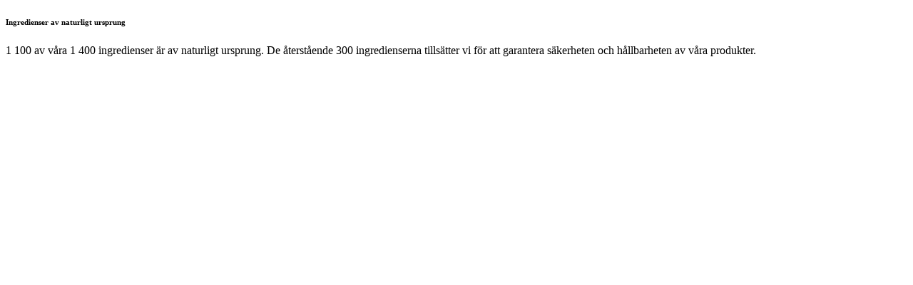

--- FILE ---
content_type: text/html;charset=UTF-8
request_url: https://www.yves-rocher.se/p/engagementpopin/78924/0
body_size: 2432
content:
<!DOCTYPE html><html lang="en"
      xmlns="http://www.w3.org/1999/xhtml"
><head><meta name="robots" content="noindex, nofollow">
<script>(window.BOOMR_mq=window.BOOMR_mq||[]).push(["addVar",{"rua.upush":"false","rua.cpush":"true","rua.upre":"false","rua.cpre":"true","rua.uprl":"false","rua.cprl":"false","rua.cprf":"false","rua.trans":"SJ-33347bbf-5c23-4db1-ac38-3237ccae0640","rua.cook":"false","rua.ims":"false","rua.ufprl":"false","rua.cfprl":"true","rua.isuxp":"false","rua.texp":"norulematch","rua.ceh":"false","rua.ueh":"false","rua.ieh.st":"0"}]);</script>
                              <script>!function(e){var n="https://s.go-mpulse.net/boomerang/";if("False"=="True")e.BOOMR_config=e.BOOMR_config||{},e.BOOMR_config.PageParams=e.BOOMR_config.PageParams||{},e.BOOMR_config.PageParams.pci=!0,n="https://s2.go-mpulse.net/boomerang/";if(window.BOOMR_API_key="CKS27-L6P2A-QJ4MT-T7TZP-MX44J",function(){function e(){if(!o){var e=document.createElement("script");e.id="boomr-scr-as",e.src=window.BOOMR.url,e.async=!0,i.parentNode.appendChild(e),o=!0}}function t(e){o=!0;var n,t,a,r,d=document,O=window;if(window.BOOMR.snippetMethod=e?"if":"i",t=function(e,n){var t=d.createElement("script");t.id=n||"boomr-if-as",t.src=window.BOOMR.url,BOOMR_lstart=(new Date).getTime(),e=e||d.body,e.appendChild(t)},!window.addEventListener&&window.attachEvent&&navigator.userAgent.match(/MSIE [67]\./))return window.BOOMR.snippetMethod="s",void t(i.parentNode,"boomr-async");a=document.createElement("IFRAME"),a.src="about:blank",a.title="",a.role="presentation",a.loading="eager",r=(a.frameElement||a).style,r.width=0,r.height=0,r.border=0,r.display="none",i.parentNode.appendChild(a);try{O=a.contentWindow,d=O.document.open()}catch(_){n=document.domain,a.src="javascript:var d=document.open();d.domain='"+n+"';void(0);",O=a.contentWindow,d=O.document.open()}if(n)d._boomrl=function(){this.domain=n,t()},d.write("<bo"+"dy onload='document._boomrl();'>");else if(O._boomrl=function(){t()},O.addEventListener)O.addEventListener("load",O._boomrl,!1);else if(O.attachEvent)O.attachEvent("onload",O._boomrl);d.close()}function a(e){window.BOOMR_onload=e&&e.timeStamp||(new Date).getTime()}if(!window.BOOMR||!window.BOOMR.version&&!window.BOOMR.snippetExecuted){window.BOOMR=window.BOOMR||{},window.BOOMR.snippetStart=(new Date).getTime(),window.BOOMR.snippetExecuted=!0,window.BOOMR.snippetVersion=12,window.BOOMR.url=n+"CKS27-L6P2A-QJ4MT-T7TZP-MX44J";var i=document.currentScript||document.getElementsByTagName("script")[0],o=!1,r=document.createElement("link");if(r.relList&&"function"==typeof r.relList.supports&&r.relList.supports("preload")&&"as"in r)window.BOOMR.snippetMethod="p",r.href=window.BOOMR.url,r.rel="preload",r.as="script",r.addEventListener("load",e),r.addEventListener("error",function(){t(!0)}),setTimeout(function(){if(!o)t(!0)},3e3),BOOMR_lstart=(new Date).getTime(),i.parentNode.appendChild(r);else t(!1);if(window.addEventListener)window.addEventListener("load",a,!1);else if(window.attachEvent)window.attachEvent("onload",a)}}(),"".length>0)if(e&&"performance"in e&&e.performance&&"function"==typeof e.performance.setResourceTimingBufferSize)e.performance.setResourceTimingBufferSize();!function(){if(BOOMR=e.BOOMR||{},BOOMR.plugins=BOOMR.plugins||{},!BOOMR.plugins.AK){var n="true"=="true"?1:0,t="",a="clphb4qx2w5m62lki2sq-f-e9d457c10-clientnsv4-s.akamaihd.net",i="false"=="true"?2:1,o={"ak.v":"39","ak.cp":"1317144","ak.ai":parseInt("792293",10),"ak.ol":"0","ak.cr":10,"ak.ipv":4,"ak.proto":"h2","ak.rid":"ff6b383c","ak.r":51095,"ak.a2":n,"ak.m":"a","ak.n":"essl","ak.bpcip":"18.222.112.0","ak.cport":53830,"ak.gh":"23.215.214.237","ak.quicv":"","ak.tlsv":"tls1.3","ak.0rtt":"","ak.0rtt.ed":"","ak.csrc":"-","ak.acc":"","ak.t":"1768572581","ak.ak":"hOBiQwZUYzCg5VSAfCLimQ==xm7ljaSGMX+4uqTMNxco3FDcCCipepXZ3jIVXWJEp1zvCiDM9sCiSl8+qS1GR5jORiWEM6Q4ipEusmxyxvY3/JKvNeypd9QBKdRFmmjFrzKt8WOCeHJAm2yUwzhiBMXOWGN/fUEQuV3Z6Yf8WqtR+ietQ+/vXX7+djmmbzvhTX4+5Mt84pwpER4qqSUe3lf3dnzQ74FsIQVMmu0AnaR9+oUBuoW+9YHt/UXpjHkuLXvheh41JRFp6gZaUKXrBQBhJd3nOdeYS7+BE0Uoh3H8oVy++VM/ZJmN8l2KgQRUNSOYS8Waiy8f4Mrs5+0Du+Noxp1WwE3Ait4p5JH3QSImLpSii0H/ZcagUjJDH15HNRZ0hEA+o5M9uWYnW7cJZgpyc4z/TVAfOJanYdDKpGMvDGnnfUqnKkEgQlaECHsZD6c=","ak.pv":"34","ak.dpoabenc":"","ak.tf":i};if(""!==t)o["ak.ruds"]=t;var r={i:!1,av:function(n){var t="http.initiator";if(n&&(!n[t]||"spa_hard"===n[t]))o["ak.feo"]=void 0!==e.aFeoApplied?1:0,BOOMR.addVar(o)},rv:function(){var e=["ak.bpcip","ak.cport","ak.cr","ak.csrc","ak.gh","ak.ipv","ak.m","ak.n","ak.ol","ak.proto","ak.quicv","ak.tlsv","ak.0rtt","ak.0rtt.ed","ak.r","ak.acc","ak.t","ak.tf"];BOOMR.removeVar(e)}};BOOMR.plugins.AK={akVars:o,akDNSPreFetchDomain:a,init:function(){if(!r.i){var e=BOOMR.subscribe;e("before_beacon",r.av,null,null),e("onbeacon",r.rv,null,null),r.i=!0}return this},is_complete:function(){return!0}}}}()}(window);</script></head><div id="ajax-wrapper"
        class="relative"
        data-device="desktop"
    ><body><div class="row flex-y_center flex_horizontal "
    ><h6
            class="modal__header modal-title flex-y_center flex-x_center  background_white width_90p m-b_XS p-b_XS"
            id="modal-title"
        >Ingredienser av naturligt ursprung</h6><div class="flex flex-x_center flex_vertical p_L width_100p" id="engagement-description"><p class="m-l_S">1 100 av våra 1 400 ingredienser är av  naturligt ursprung. De återstående 300 ingredienserna  tillsätter vi för att garantera säkerheten och hållbarheten av våra produkter.</p></div></div><script type="text/javascript"  src="/DSJ5jtVVNMFV/tf/a3hWGEJ822/EO3SLk3LhY3pct9D/HxNednQ/XWEG/exZILXIB"></script></body></div><div hidden="hidden"
         id="ajax-error-message"
    ><div class="flex p_M text_word-break_break-word background_egg m-b_XL has-border border_grey"><span class="flex_shrink_0 height_XS width_XS m-r_default p_0 text-hide has-icon has-icon_crossmark has-icon_crossmark_white round background_ko"
></span><div
        class="bold p-t_S"
    >Ett fel inträffade, var god försök igen senare.</div></div></div></html>

--- FILE ---
content_type: application/javascript
request_url: https://www.yves-rocher.se/DSJ5jtVVNMFV/tf/a3hWGEJ822/EO3SLk3LhY3pct9D/HxNednQ/XWEG/exZILXIB
body_size: 161464
content:
(function(){if(typeof Array.prototype.entries!=='function'){Object.defineProperty(Array.prototype,'entries',{value:function(){var index=0;const array=this;return {next:function(){if(index<array.length){return {value:[index,array[index++]],done:false};}else{return {done:true};}},[Symbol.iterator]:function(){return this;}};},writable:true,configurable:true});}}());(function(){fV();zwm();jtm();var nt=function(){Fx=["G\bw)DL/D4\bYTKg>^X1","E\f\f%",")QHI","\x07XSo\x40)_J)s","9\x40","P5DX\x07","\'\nYAZFR0C<M\x00\vR[Z7W","YV5yW;N","W","\\-\x40","R\v\t","1N\f\rE","\t","CA\\:\x40","VP1D","+Iu2B","0Cm/T\x00","4\n","JIBP3)Bx-c\vM","FX","#\rNo\\Q-QM4N\t%_","`vu","\vnAM","X+","O8S",":N","","f<C\v","V","_I8O","V","rL;G","7T\\%D$:","]","TA(\x40\x000^^","g5F\\/M\x07]{L[;7","U-~X0D","<[>\\\\}u\fD-GUIZRY]8NG2\nNRK\t","\fCCv","\x00/QU","&LBuG\x07}[7Db_IR\x07S\vH\\X0QQ[<YRO","HRW\v\x40","NFOXQU(D","J(R\x00OsZF","]]","\f","6^M5n\"\tC","E\fiJdKY\x40T_XD","\\Go:u:+CNx&!=1<_Go9}\fqM:`&2)\'Ojahf#\bx{T/QIKIu35E`{:J\"MId-u\x00qzw: .\x3fqxP4\frM:`!K&Jx|-u1irxfU!96\fIBb#Dx\f`%%;Hl\bU*\vfx%!9#Oja|\nV\x405Eo\f`!)%\x3fHK,u3qx`!%>rdu\x3fqxbW5\'Ojad!V$iqk\fk!!4<jLB\x40y]30.\rIMJ-u1irxg4\b=<jqo:u;kxk>T<\\Go:u\'nCNx&!\x07sqo\x40sc\'w!:=<jb{=B3sc\'w!=1<_Go8fTxV&!\x07_Go<V5Ecns\b6)#Ejad<mVx`&!-0]ao8fvxV&!\x07_Go0m\x401XZ6o:\x3f2\x3fOf{:x#qx\bt9%>qZxV>.qx0BV8)&]ao8fhx.h&!9 yqmCu3^w\f{4\b=<jqo:u\x3fxk!>T<\\Go:w(#CNx&!6;sqmIu3Co&%>|v`u>\x00qx3F8)%_Go8bTxx&!/REjad,aCiqN:`&#!0cRw:uhea\f`%>y`u0oxkW2IT<cRw:u\')TxU!9.$df:|\x00\x00qx0k28)%_Go8g\x40TxV&!*gqk:u>.qx028)\'Ojby\x40[v\nw\n:J\f\r|w^\tV5i[nc)OxtHa*1h3N9%>y`u>.qx1M32)\'Ejat/P:\x40[0B!)%\x3fysj\ff#\bxk64=<ix`\bU%\\o\f`!)%\x3f]ao<P\x405EcT%8rMUC\frM:`/K6HN|.WC\fqk\fb_!9>)Ohd\vV:Dx\f`%9%>Ndh=u>.q{1oW\b\bqY9u3GJb_!9.My:B3s]E!!4<jKx\fx#qx\x3fV&!-jlY:u\')vxV&!\ngqk:u.qx1FS8)\'Ojal=u>.qx6E3%;Hl\bU*\vfx%!9#Ejadb4iq}\fb_!9.1rL:f#xk=T<]ao8fCx{:/QOgF-u.qx1M\x07\\<jao\x3fXY#sx`#*Ejadb>.qx1M6)&;jlY:u-YM:`\"02\x07Jf{:x#qxm$!9%9BRw:u&\bxk>/4<jLIO\x40w[w:K6}qiCu3jZ:Q1!!\n8jao:unsx`#Ejadb>.qx1M6)&;jlY:u-YM:`\"02\x07Jf{:x#qxm$!9%9BK{:f#\bxk=7Sao:u3cZ/V&!\b}Wb8u3s\nh&!9\b,bIu3{Z1&(\n=<jL`l#UM:`$1H\x00jbIu3YZ&(\n=<jM`,l#UM:`$1,&jbIu3Z]l&(\n=<jLJ\fl#UM:`$2jbIu3bv&(\n=<jK|.l#UM:`$<\fjbIu3w\v&%<]ao8gTxx&!J6\rOK{:B3yc\r/UIN}Iu3hZZ0w\x3f2;Igxn%l\x00o\f`!)%\x3f]ao8aATxt!2)];iu{\x3fU>GO`$1H\x00jlY:v7hX]HU!9.,xv{:f#\bxs)9 6_Go\x3fm\x40`Jo\f`!)%\x3f]ao8mTxt$9%>rtu7\frk\fQ!\'\n\tEja|5m*\v_M:` \"\bqgb#Dx\f`&=1<]ao>`%\x00Xx&\"/>Ib#Dx\f`%4<jKk\fl#vz\bt&9%8whKU>\x00q{o6+jc9u3vx6t&2).;jlY:v7hX]HU!9*\nIJ-u1irxj9%>zJ0f#vz6t&9%4HghW\x40z[3p!)%>]ao8eB=Txt%X4<jMd\fU>.qx0k8) >jao=z\x00.qx6o/%<iwB3slnjU!:6qx|=V5Dc\nWH.H}gh`Dc\vt%655<jao=x7\f}:`&!OH]ao8mA=Txh&!92K]ao8msx`!\x00REjad/W\x00\x00q}6g26>.7zLx.f$`mms!6)\"(Sao:u3Gk\fY!O\tEjad#W4iqN:`&\"Ejad9y>.qx0o05-<jav,|\x00.qx1o%5rMhn$cj\vt%655<jao=EB\fRO`$2jlY:u5dk\fb_!9>)Ohd\vV:Dx\f`%9%>If|=u>.q{1oW\b\bqY9u3\bxk\"2-1<]ao<aA\vIX\n\t,)!<jBm\fB3sl\tI!4<jLkOf#\bxk!;T\x3fjaiCu3{JV&!-jlY:u\')vxV&!\ngqk:u.qx6s28)&;iRY:u\veM:` \x3f2\bq|b#sq*`&!98lw:u&\bxk\"64\'Ejad>b4iqZ.h&!9>)yqmIu3Dw\v&2)Ejadz+Vx`&#=4cRw:u:Ga\f`%>qdu0oxkSIT<cRw:ura\f`%>qhdu0oxkT6>T<]ao8f4\n\bxk..1\x3f]ao8f\bTxV&!]ao8g\x40x{:/QOgF-u.qx0V#1\x3f_Go0m\x401XZ6o:\x3f2\x3fOf{:x#qxV&!\x00sqmCu3xtt&2);jlY:w:XZ3o\v3/QMgqk:u\x00.qx0E74<jM`HB3scnm7O<jNFHl#\bxk\x3f4<jMJU>.qx6B2)&;hK{:B3yZgJ27INu#sk\fo\b9%>qb+A.qx1{%8)\'Ejad9y>.qx3hV<jMJG>.qx6B2)&;hK{:B3yZgJ27INu#sk\fE\b4<jM|l#\bxk+9\n=<iMVV=\x00Xt%9%>qheCu3gh\x3fV&!\fNJlB=u>.q{\x3f\rOja`mfx%!9!6]ao8PC\vTxV&!]ao8PC\vvxt,2)\'EjaF\fm*Jc\bM;T\x3fjad=u>.q{\x3f\rOja`mfx%!9\"+jBY:u)IJV&!sqlB3s[\tw\x3f!\v-<jaO5\x40qO`$<\fjlY:u\vvO` J\b\bqgH\x40u`0I1\x3f_Go3WA\vXZ3s2I1\x3fXe{:B3wlns/Qgqk:u.qx1M32)\'Ejat/P:\x40[0B!)%\x3fXlY:u\x00a\fc!!4=<jM>l#\bxkU.=<iMVV=\x00Xt%9%>IK}8|qxJSW:ROjadfCiqO`$3J/Ojat\bn%l^]I1!<jM>f#\bxkU.=<iM`m*r]t&,)!<ju{:f#)vxV&#0&HN`g%l\x00u\fd&!EjadfCiqO`$3J/EjadfC\frO`$<\r\n]ao8W61Txj_!9.\byfM8Cqzv_!9.6HRY:uJV&!>)sqlCqz\nX_!9>NJwVA<xM9 >\rqhKVA^A`&!9+HK\b\x40sol{!4=<jwyCu3gll&Q2mGo:w+gx`-=<jai#V#\bxk05K.2GGo>u3r`\x3fx&!8sqm*","SV3G\x07\rILK","XWG","T\\)\x40\f","RK\nA*Dt8E3xY]QSZ8R","ZB","^B[A","T<U\b","I3","HRK","N","\vBCK6Q6B\x40","\\RGU5U","GX>QU}B\f]JTZY-","NTk\x407CP2O",")BV)N\b","\f]","\f_t]","7RJ","6RS8B","\n\vhHO\tw=U","S","\t4YM","\b7YMr","3IeVM\x00RUW8S\fX4^GG16^M<H\t\n","\nHTGZ","*FP.H\t\r\tRCFZ<","HTN","4BNZF7/UW)","<F","*ZJS","\r","L","^F<yW)","2U\x40","*R\v","W","0C","R\v\voAZ","F\\3E\b",";$\n ","RJeM","-G\\\x3fE\ttSM\t]-o_3","QM}O0OLK\tN:_T-TZ]pA][U)\\\x40\x00","GKv\x006GJ8S","HE]\b]0\\P)XJ_S","SK8\x40*NT}S8\\m4L\r","Q,]\\/\x40\f","y3oom2%","2o","P\\Y-","E\b","\';NLK]\x074oL3V\bO","^LB","","\v\r\x07N","]\\0N",")_J)\x40\v#\x00","","RTpU\f\t_RW","Y,C\\9N","1E","^S\x00","7T","B7TV/","~4BUC$}6ok8B\b","_eV)SK","~8YIXF4,^Z:D","Y*CX:D","u`6u!u}w\".<+/twk9s>","D0^M8S\n","HRK\x40","M2r\nAI","JB:U4O","^\tQ","\x40IZ/Q)_K<S3\f\vJGK","Z2O*BNJC","09#8tfa8a!","[Ro\v`4UK",">QB",",][8S$\r\n\t","QN/\x40","G\\Z<T","\'=0","9\rGE~M7+BV/","l[","XK2L\x40( ;\vvGC+","\v{\x40\x40/U>N%D\x00","\n\n","V\n8SP\\G0_WS\n","HDN","Q\n<SL)H\t\x07","H\x3f\tRLEZ$D+QT.\b\x40","GB","J)\x40\v","LSY\b","pX.X\t1YAZF","IV","PHV","J8R\t\n._O\\S","","","\x07*U]r/.BZK","FM","M2t>JSK","_","Q\v=_N3",".D)\f","O\v","-\x40\x00\b\bY","}","U","_4D\v\v","/HT","\tFEzD*","2\vJ\x00~AtYW}G]epo+}RBV*R\v","t<Q","D/",")jbq2p","XE\x40","\b{HO\x404","t2-_i/H\n\t\f\r\vN\x00CGyB\\)TX][RG]0F\\}W\f\rS","BF\\Y","GKp/YZ8e","U:Xt8E","IF*SV-D","\v\t","Y^v-]X.J","G",";<F","E\b\bRnOQ","U","\nUM","\x00<TL>D","Z\x40$<\\","O\n","[:QM","U","[/","R6_K","H]<Tx-S&;\n\t","\x40\x40","/D\f\x07","S[W*C","\b]7QU.","Y-Qr8X","bGK8","06_U8\x40\t","5\x40/\n-YO^F ","RxX","R7QU1X+","B\\.Q\b\v)NXZ","\tfA\x40D\x075QM4N\t6\nXe\x40V<T","\v\bXE","M","\rHL[Q","E\x00X49m\x00xQ<B","\r\v","REO\t{YK)I","\f4DTAM<_",";T\t\f\rE",":D0FEZF","_gKs4UI<E","NSF","\x40bGY-BP>r\x07","\fJ","","V_.","\tBD","D*D}<U","o\tF ","{","\bEDK]<T","Q\b","a","V\x00<QR","q$P\x000F\\/~[PK","]KF","S-","d^YA]","\fA","I2V","<LE\x40p-Q","~\x00BVK\tk\x077GK<Q","oI/N\';","P,","4","j5\x403YKK\t","W<\\\\/\x40\t\n","t\\+H5\v\tBO\x40>B7D","W7S\\1\x40\f","_W0N\t]E","7QI","J8O","\x3fEW>UDULEZ[M:_W)D\t/\rOOYShZ}}H$\n]PSR\vRkW<UDDDK\'i)^\x00}","Dg","!1QK8q\b\t]iRA\fG+i1T\x00M\n","R\n","BGEW>U","~8_MO\tQ","DG\bD8I","<BT4R\t\n","\tfAV/[\x07:Xi2H\t\v","\b_OMY5UM8","h\t\bO\x00O\x404\x40M}U\b\x40_R[\x40\x07+U3N\tMYALQR0^J)\x40\tJwbNF<B)NGD_E\\V<3N\tMJYV<SM.\n\v]CAXykj$LJ_E\\\x40+mt\n\f\fO","}ZG;\tBVK[W=Ud}\\","\x07","g+FP>D0\nY","b2C\r]lE\x40F-_K\x00","\f","L\x07\tDMKQ\x00","D\x07kf\\3E\b","<E%_lG\b\x407UK","F-QM4N\t2","I\x40:<QK)C\f0FE]U)","O\x40[\x07:XJ)\x40","\t\nYwG\x40","\b\\\x3fD","HOBQ-c\\1D\t\t\r\t9JTO","EVAW*SQ<O\x00",";EM)N\t","-S\b\r\x07\t","","DCOg6BX:D","\"s9j> ~0","DOEQ77Q[1D","\rKLTHQ\x07\f",":","W\\)u\rEEaR<D","\v\x07jLO\tY","XW\\","\vQ\x004YJ.H\b"];};var rf=function(){return Nq.apply(this,[AD,arguments]);};var n7=function(md,lK){return md<lK;};var xq=function xt(zN,Ij){var PQ=xt;var LQ=BQ(new Number(Gr),VY);var Mq=LQ;LQ.set(zN);while(Mq+zN!=SV){switch(Mq+zN){case Im:{zN-=wX;if(JM(EI,undefined)&&JM(EI,null)&&WB(EI[Aq()[KK(SK)](mj,Sk,Bj,Rt)],SK)){try{var nz=rt.length;var bN=mt({});var kU=br[Lf()[vZ(kM)](Tj,Hz)](EI)[Lf()[vZ(Gf)](rk,nj)](Lf()[vZ(Xf)](NZ,gB));if(WB(kU[Aq()[KK(SK)].apply(null,[nx,Sk,WZ,Rt])],j7[dY])){dQ=br[BZ()[HB(VN)](kI,Dz)](kU[j7[dY]],AK);}}catch(BN){rt.splice(Dq(nz,IN),Infinity,gN);}}}break;case pw:{zN+=gV;var wq;return rt.pop(),wq=dQ,wq;}break;case lS:{zN-=fA;return String(...Ij);}break;case Gp:{zN+=n1;return parseInt(...Ij);}break;case Xp:{var EI=Ij[cm];rt.push(gN);var dQ;zN+=f1;}break;case G:{var wY;rt.push(fY);zN-=G1;return wY=[br[Dj()[RK(EQ)].call(null,RU,tj,Vt,G7,pK,pt)][Aq()[KK(cZ)](Kj,KY,sU,jK)]?br[Dj()[RK(EQ)](RU,gZ,PK,gY,pK,pt)][JM(typeof Aq()[KK(ZK)],Xk('',[][[]]))?Aq()[KK(cZ)].call(null,QM,KY,Sq,jK):Aq()[KK(gq)](QN,pB,jN,bd)]:ZI(typeof Lf()[vZ(Mt)],Xk([],[][[]]))?Lf()[vZ(qq)](tt,L7):Lf()[vZ(DM)].call(null,Vt,Fj),br[Dj()[RK(EQ)].call(null,RU,FQ,EU,d7,pK,pt)][Lf()[vZ(Eq)](cZ,HM)]?br[Dj()[RK(EQ)](RU,Kj,Uf,pK,pK,pt)][Lf()[vZ(Eq)](cZ,HM)]:ZI(typeof Lf()[vZ(gY)],Xk('',[][[]]))?Lf()[vZ(qq)](Tt,nM):Lf()[vZ(DM)](Vt,Fj),br[Dj()[RK(EQ)].apply(null,[RU,Ux,Kt,BM,pK,pt])][BZ()[HB(rd)](hI,bQ)]?br[Dj()[RK(EQ)](RU,gq,Bk,jN,pK,pt)][BZ()[HB(rd)].apply(null,[hI,bQ])]:Lf()[vZ(DM)].apply(null,[Vt,Fj]),YY(typeof br[Dj()[RK(EQ)](RU,Ef,sN,mt(mt({})),pK,pt)][Lf()[vZ(ZB)](wI,zM)],ZI(typeof BZ()[HB(vf)],Xk([],[][[]]))?BZ()[HB(Ff)].apply(null,[Ck,Zz]):BZ()[HB(AY)].apply(null,[GZ,vf]))?br[JM(typeof Dj()[RK(VK)],'undefined')?Dj()[RK(EQ)](RU,gY,EQ,dY,pK,pt):Dj()[RK(bd)](Bq,Sj,ZK,gY,Zj,zd)][Lf()[vZ(ZB)].call(null,wI,zM)][Aq()[KK(SK)](w7,pU,Tz,Rt)]:W8(IN)],rt.pop(),wY;}break;}}};var Tf=function(JB,Gj){return JB in Gj;};var IQ=function(dq,wZ){return dq|wZ;};var dI=function(Zx,Ex){return Zx*Ex;};var MK=function(){rz=["\x6c\x65\x6e\x67\x74\x68","\x41\x72\x72\x61\x79","\x63\x6f\x6e\x73\x74\x72\x75\x63\x74\x6f\x72","\x6e\x75\x6d\x62\x65\x72"];};var BK=function(){tP=["\x6c\x65\x6e\x67\x74\x68","\x41\x72\x72\x61\x79","\x63\x6f\x6e\x73\x74\x72\x75\x63\x74\x6f\x72","\x6e\x75\x6d\x62\x65\x72"];};var RC=function(MC){var VO=MC[0]-MC[1];var nJ=MC[2]-MC[3];var Ys=MC[4]-MC[5];var M3=br["Math"]["sqrt"](VO*VO+nJ*nJ+Ys*Ys);return br["Math"]["floor"](M3);};var nC=function(){SC=[];};var U9=function(wg){return br["unescape"](br["encodeURIComponent"](wg));};var ZO=function(z2,M6){return z2&M6;};var YY=function(zO,MP){return zO!=MP;};var bC=function(Vl,cg){return Vl^cg;};var pO=function tn(QC,JP){var xO=tn;while(QC!=PD){switch(QC){case E0:{while(n7(Ms,Ws[XH[SK]])){R3()[Ws[Ms]]=mt(Dq(Ms,qq))?function(){EO=[];tn.call(this,UV,[Ws]);return '';}:function(){var I9=Ws[Ms];var Jl=R3()[I9];return function(zn,h9,vv,lc,cJ){if(ZI(arguments.length,SK)){return Jl;}var YC=TF(AD,[zn,h9,Rt,lc,gq]);R3()[I9]=function(){return YC;};return YC;};}();++Ms;}QC=PD;}break;case PX:{var Q4=TF(N0,[]);var Xc=nl?br[Aq()[KK(bd)](w7,Y3,dY,LL)]:br[Lf()[vZ(IN)](H2,wJ)];QC+=fE;for(var Mv=SK;n7(Mv,L2[Aq()[KK(SK)](mt({}),vJ,mt(IN),Rt)]);Mv=Xk(Mv,IN)){n2[Lf()[vZ(pK)](Hv,S6)](Xc(Q4(L2[Mv])));}var mO;return rt.pop(),mO=n2,mO;}break;case kA:{if(ZI(typeof qc,tP[bd])){qc=Oc;}QC=pD;var dv=Xk([],[]);T3=Dq(rc,rt[Dq(rt.length,IN)]);}break;case S0:{return dv;}break;case pD:{while(WB(N4,SK)){if(JM(CJ[tP[qq]],br[tP[IN]])&&X6(CJ,qc[tP[SK]])){if(mn(qc,Oc)){dv+=Nq(Y8,[T3]);}return dv;}if(ZI(CJ[tP[qq]],br[tP[IN]])){var jc=H9[qc[CJ[SK]][SK]];var kL=tn(BT,[Xk(T3,rt[Dq(rt.length,IN)]),w7,jc,mt(mt({})),N4,CJ[IN]]);dv+=kL;CJ=CJ[SK];N4-=GO(IV,[kL]);}else if(ZI(qc[CJ][tP[qq]],br[tP[IN]])){var jc=H9[qc[CJ][SK]];var kL=tn(BT,[Xk(T3,rt[Dq(rt.length,IN)]),ZB,jc,Tz,N4,SK]);dv+=kL;N4-=GO(IV,[kL]);}else{dv+=Nq(Y8,[T3]);T3+=qc[CJ];--N4;};++CJ;}QC-=gw;}break;case BT:{var rc=JP[cm];var wC=JP[zV];var qc=JP[pE];var Tn=JP[U];QC+=hV;var N4=JP[wp];var CJ=JP[IV];}break;case LA:{var L2=JP[cm];QC+=M8;var nl=JP[zV];rt.push(sF);var n2=[];}break;case UV:{QC=E0;var Ws=JP[cm];var Ms=SK;}break;}}};var ql=function(HH){var Es=0;for(var FL=0;FL<HH["length"];FL++){Es=Es+HH["charCodeAt"](FL);}return Es;};var ZI=function(sH,Lc){return sH===Lc;};var Xk=function(jl,XO){return jl+XO;};var d4=function(IP){var Z2=1;var S2=[];var ks=br["Math"]["sqrt"](IP);while(Z2<=ks&&S2["length"]<6){if(IP%Z2===0){if(IP/Z2===Z2){S2["push"](Z2);}else{S2["push"](Z2,IP/Z2);}}Z2=Z2+1;}return S2;};var Fs=function(){return ["\x6c\x65\x6e\x67\x74\x68","\x41\x72\x72\x61\x79","\x63\x6f\x6e\x73\x74\x72\x75\x63\x74\x6f\x72","\x6e\x75\x6d\x62\x65\x72"];};var tI,Jp,zp,qm,m1,Nk,Bt,lt,TZ,Xr,Yd,UG,D1,I8,Zb,gM,xM,JQ,A,ZG,Fw,gK,Wx,Yb,kb,AB,n1,PS,xI,RY,hT,qf,YB,OX,Y1,z7,k8,Ud,kA,Kf,f1,Pq,Vp,fI,IY,Cp,s5,R1,kf,cD,SS,CU,I0,Lr,D,CB,cX,It,LB,JA,wX,QX,C8,Uq,Wm,B0,vm,wt,mX,jT,QQ,K1,Gp,MG,QV,hB,Wq,Nt,kB,VZ,VU,HU,Cb,mZ,vK,Xz,qY,BB,wk,lM,HI,rr,fk,CI,MV,Iz,Vj,Of,wG,DK,vk,I7,tB,CX,qV,OY,EY,RN,R5,bX,LI,cf,tS,CZ,MD,Gz,pI,AX,Fk,K8,Qr,vt,bZ,rD,st,KI,qM,Dp,Xw,VG,Hp,AI,ZN,b5,D7,Hq,qx,Id,WY,Yq,DZ,NK,jV,YT,D5,NI,tQ,Wk,kZ,US,Sd,K7,BY,HN,Zk,gt,RX,E0,TN,XV,Jx,WU,C7,sq,rj,kk,gw,SA,xz,hd,d8,qt,OQ,kQ,dB,qz,Mj,bz,qE,Eb,Jz,Vk,MU,ZE,Xd,xN,fd,t8,TA,jB,jQ,Qb,EN,YV,XQ,Lp,UD,Nf,mI,zq,DB,NM,Hr,H7,NU,qb,LU,zx,RQ,S,Gt,fj,Td,UM,w5,OU,VQ,M5,Or,Np,ZM,MT,DU,GB,gB,Ab,IS,Z,YQ,lQ,rQ,KE,PU,fZ,fM,vM,J0,IU,fA,N0,lx,qK,Ob,E1,Dx,jt,tT,p0,qI,NQ,Qq,k7,cp,PE,qk,cz,bb,hx,ST,fQ,mD,hp,VM,Zq,rb,wB,rZ,r7,jb,NN,TM,YK,Fq,E8,rq,Mm,sT,RM,lI,OD,A1,JN,xx,p1,QZ,bm,bD,EZ,pG,zU,Xt,mx,gE,zf,Xp,Nj,G,rM,ZA,Wj,Bd,Sw,cQ,Oq,hN,SY,lD,zI,ft,xk,mM,zS,j0,tM,BU,qQ,KT,AQ,Iq,fq,kr,Rf,V0,fN,MQ,nf,TU,Kd,Mx,Ht,jf,Hm,M8,Xq,Rj,Jj,Hw,Z7,fx,k1,dz,tm,lj,jq,Bm,gV,BI,CK,KZ,WT,GQ,Pz,pm,Sf,UV,AS,gI,gX,xd,Az,q,SI,Cr,R0,DV,Vz,Br,mk,Ad,L,LK,Iw,R8,dN,NY,KB,df,sI,zj,dM,sx,pN,U7,UN,Dt,UQ,Rp,lB,Nd,Gk,tx,S5,IG,A7,ct,lU,px,RZ,AV,nA,Md,jI,G1,DI,sj,Bw,qj,Qf,mB,Df,nE,T,wz,hz,gT,b7,PZ,IA,lk,kD,hU,FN,KU,sr,nK,Lz,E,qN,rx,GY,XB,s8,vB,Vf,VB,Rz,Lx,VT,wQ,tX,DQ,Gd,JV,Ct,Wt,Tq,KQ,O0,fz,Sb,sQ,Hf,LZ,J7,YM,gf,fS,kY,NB,Sm,PD,Ow,hM,OM,wS,EK,Pk,mU,WQ,AN,IK,kj,Mw,cK,VI,TK,ON,FD,W5,Pt,zK,HS,Nb,hj,UB,XI,gD,zB,LD,PM,xZ,X5,cE,Ip,Lt,S0,gk,xU,Qx,dK,P7,RT,jx,pM,FZ,kT,jk,l8,X7,zm,Yz,wd,tZ,q7,Yx,CQ,lm,vx,Kx,Jk,xj,Vb,tK,jU,Y0,MB,hD,pw,JY,zt,Qj,tf,Am,pz,XY,AZ,FB,AG,hV,QB,Yf,V1,wU,sX,SQ,B1,Zd,Mz,pZ,Dd,FK,Z1,ZU,Xj,QU,q1,W0,gU,FI,OI,vz,xf,vj,ID,wK,Sz,Pj,fr,Ek,Yk,dU,Nx,TE,EB,lf,PB,Qk,zk,FM,kK,vN,JX,Y5,mr,tq,jE,gQ,mN,Ok,CE,IM,Ft,Cz,KN,Yt,Kq,T1,GE,St,Hx,nj,cM,O8,GM,dA,YI,SU,pb,Fz,dD,xB,jM,kN,bI,Dk,PX,Bz,YN,WN,tb,sY,jz,z0,Tw,TB,xX,n0,bf,rV,WS,nI,zY,Jf,h8,kt,hq,Yj,gz,xY,IB,dj,jY,XK,TG,TI,C1,sB,YA,f0,Up,SN,HV,NE,ZS,SM,MI,Ix,Fr,mQ,wf,H8,nB,v8,MY,kV,Nz,Tk,lq,Ed,SV,vI,HK,sM,pD,pS,CT,HY,FE,S7,HZ,hK,H,Cj,mS,DY,b1,cB,pY,kE,nZ,RV,LM,GG,nS,F,WM,N7,nk,nU,Wz,N1,IX,s7,QK,EM,JI,Oz,WI,Wr,hk,wb,ff,cI,FT,rK,zz,FA,dZ,OB,Gw,t5,Um,bY,GN,Kz,Px,SB,bM,O7,Vx,MZ,Kk,M7,X1,fK,At,Mf,DN,LY,Hk,kS,YG,UY,c5,kq,wj,Vd,sK,JZ,lS,Y8,db,hQ,SD,YZ,Gx,CN,Uj,Qm,PN,zQ,LA,Nm,lN,hY,rN,GI,Lq,c7,XU,kd,fb,TQ,E7,UZ,mE,mK,Om,T7,Hj,km,FY,wm,l1,EA,Pf,Oj,L5,dk,r1,nY,Rk,Zt,Lw,jZ,x7,Pd,bB,qB,q0,Af,V7,QT,mf,Hb,kX,sZ,Lm,Q7,Cq,SZ,cj,v7,Ez,BT,F7,Ew,AD,Lb,ht,DG,CY,Wb,vG,r0,m0,UU,CM,pV,fB,MS,wM,WK,cq,g7,xT,bj,cx,f7,vq,R7,lz,Zp,dT,UI,bx,rU,UK,NG,LE,Ak,OK,Mk,Rx,pk,l0,BV,xQ,GD,Ax,QY,tV,IZ,mY,qd,tk,tY,W7,lE,v0,t7,Et,vQ,Aj,O5,PY,Rq,tN,bk,FU,Y7,mz,Dr,GA,sz,Qt,ZY,vw,qU,bt,bK,hf,JG,kz,RE,rG,gb,ZQ,lZ,B7,xE,I1,bw,pf,lY,p7,Wf,JU,vU,nQ,f5,Pp,jd,Ut,Qz,KM,cN,OE,XG,xK,GU,OZ,UT,Cf,Ej,TS,Ik,fU,pq,Cx,YU,nw,dd,pj,If,HG,qZ,ck,rB,P,jj,mq,nq,MM,tU,m7,AU,Lj,gd,Ap,Bx,Jb,ZZ,zZ,Vm,WG,Bf,rI,bU,EE,gS,HQ,LS,PG,Q,kx,Tx,hZ,pQ,Ox,dp,ZD,xS,xV,MN,AM,lb,ME,X,Lk,JK,gm,jS,FX,DX,Zf,Bb,gj,CS,Vq,Gq,XM,gx,nm,Ot,Uz,VE,Xx,MX,RI,Qd,bq,wx,TY,rY,Uk,Sx,II,XZ,vY,LN,Nr,nN,qT,cY,FS,l7,sf,GK,QI,k0,dx,Im,kG,mm,k5,RB,Jt,XN,J1,vE,fE,Pw,cU,Jq,wN,R,BX,QE;var JL=function cn(dC,UH){'use strict';var rP=cn;switch(dC){case BT:{rt.push(WZ);try{var fF=rt.length;var Iv=mt({});var cs=Xk(br[BZ()[HB(qJ)](dL,A6)](br[ZI(typeof Lf()[vZ(WF)],Xk([],[][[]]))?Lf()[vZ(qq)](hO,PH):Lf()[vZ(ML)](LL,Cx)][BZ()[HB(sL)](T9,j3)]),jH(br[BZ()[HB(qJ)](dL,A6)](br[ZI(typeof Lf()[vZ(FQ)],Xk([],[][[]]))?Lf()[vZ(qq)].apply(null,[tC,mH]):Lf()[vZ(ML)](LL,Cx)][Aq()[KK(tj)](mt(mt([])),cP,PL,vn)]),IN));cs+=Xk(jH(br[BZ()[HB(qJ)](dL,A6)](br[Lf()[vZ(ML)].apply(null,[LL,Cx])][Aq()[KK(Cd)](RP,d9,mt(IN),cZ)]),qq),jH(br[ZI(typeof BZ()[HB(gg)],'undefined')?BZ()[HB(Ff)].apply(null,[Zg,m2]):BZ()[HB(qJ)].apply(null,[dL,A6])](br[Lf()[vZ(ML)].call(null,LL,Cx)][ZI(typeof R3()[I2(QM)],'undefined')?R3()[I2(qq)].call(null,RJ,DL,w7,r2,Od):R3()[I2(Bj)].apply(null,[ln,Zl,tg,fL,x9])]),bd));cs+=Xk(jH(br[BZ()[HB(qJ)](dL,A6)](br[ZI(typeof Lf()[vZ(gg)],'undefined')?Lf()[vZ(qq)](qq,SH):Lf()[vZ(ML)].call(null,LL,Cx)][Dj()[RK(Kn)](S9,Ol,w4,qF,ZK,Kj)]),fJ),jH(br[BZ()[HB(qJ)].call(null,dL,A6)](br[Lf()[vZ(ML)](LL,Cx)][JM(typeof BZ()[HB(qg)],'undefined')?BZ()[HB(Bk)](w9,Bg):BZ()[HB(Ff)](hn,z9)]),gq));cs+=Xk(jH(br[BZ()[HB(qJ)](dL,A6)](br[Lf()[vZ(ML)](LL,Cx)][Aq()[KK(Ux)](FQ,L3,El,Ux)]),j7[El]),jH(br[JM(typeof BZ()[HB(El)],'undefined')?BZ()[HB(qJ)](dL,A6):BZ()[HB(Ff)].call(null,EC,W4)](br[Lf()[vZ(ML)](LL,Cx)][Lf()[vZ(tg)](Vn,Bn)]),l6));cs+=Xk(jH(br[BZ()[HB(qJ)](dL,A6)](br[Lf()[vZ(ML)](LL,Cx)][JM(typeof BZ()[HB(G2)],'undefined')?BZ()[HB(qF)](rn,Nv):BZ()[HB(Ff)](C2,PK)]),Ff),jH(br[BZ()[HB(qJ)](dL,A6)](br[Lf()[vZ(ML)].apply(null,[LL,Cx])][Aq()[KK(gY)].apply(null,[mg,gs,l3,R2])]),pK));cs+=Xk(jH(br[BZ()[HB(qJ)](dL,A6)](br[Lf()[vZ(ML)](LL,Cx)][R3()[I2(WF)](G2,l4,PK,Bj,nx)]),AK),jH(br[BZ()[HB(qJ)](dL,A6)](br[JM(typeof Lf()[vZ(RP)],Xk([],[][[]]))?Lf()[vZ(ML)].apply(null,[LL,Cx]):Lf()[vZ(qq)].call(null,m9,sd)][Aq()[KK(Ev)](Rt,J6,mL,VJ)]),j7[PH]));cs+=Xk(jH(br[BZ()[HB(qJ)].call(null,dL,A6)](br[Lf()[vZ(ML)](LL,Cx)][Lf()[vZ(QN)](sP,HF)]),VN),jH(br[BZ()[HB(qJ)].call(null,dL,A6)](br[Lf()[vZ(ML)](LL,Cx)][Lf()[vZ(qJ)].apply(null,[tF,Zl])]),w7));cs+=Xk(jH(br[BZ()[HB(qJ)](dL,A6)](br[JM(typeof Lf()[vZ(FJ)],'undefined')?Lf()[vZ(ML)].apply(null,[LL,Cx]):Lf()[vZ(qq)](W4,q3)][Lf()[vZ(sL)].apply(null,[fv,CC])]),EQ),jH(br[BZ()[HB(qJ)](dL,A6)](br[Lf()[vZ(ML)](LL,Cx)][Aq()[KK(ZB)](Od,WJ,bL,sF)]),G7));cs+=Xk(jH(br[BZ()[HB(qJ)].apply(null,[dL,A6])](br[Lf()[vZ(ML)](LL,Cx)][JM(typeof BZ()[HB(N2)],'undefined')?BZ()[HB(L4)].apply(null,[S4,L4]):BZ()[HB(Ff)](hO,d6)]),QM),jH(br[BZ()[HB(qJ)](dL,A6)](br[Lf()[vZ(ML)].apply(null,[LL,Cx])][ZI(typeof BZ()[HB(Kt)],Xk([],[][[]]))?BZ()[HB(Ff)](KH,xP):BZ()[HB(vn)](On,TC)]),j7[Ef]));cs+=Xk(jH(br[JM(typeof BZ()[HB(Z6)],Xk('',[][[]]))?BZ()[HB(qJ)].call(null,dL,A6):BZ()[HB(Ff)](Q3,PK)](br[Lf()[vZ(ML)](LL,Cx)][ZI(typeof Lf()[vZ(RP)],Xk('',[][[]]))?Lf()[vZ(qq)].apply(null,[LL,b4]):Lf()[vZ(Bk)](Y6,TJ)]),Kn),jH(br[BZ()[HB(qJ)].call(null,dL,A6)](br[Lf()[vZ(ML)](LL,Cx)][Lf()[vZ(qF)](rC,c6)]),AY));cs+=Xk(jH(br[BZ()[HB(qJ)](dL,A6)](br[Lf()[vZ(ML)].apply(null,[LL,Cx])][BZ()[HB(kM)](zP,gY)]),Bj),jH(br[BZ()[HB(qJ)].apply(null,[dL,A6])](br[Lf()[vZ(ML)](LL,Cx)][ZI(typeof Aq()[KK(Sq)],Xk('',[][[]]))?Aq()[KK(gq)](ZK,QN,Ll,Bg):Aq()[KK(VJ)](ZB,d6,mt([]),pt)]),j7[FJ]));cs+=Xk(jH(br[JM(typeof BZ()[HB(Dz)],Xk('',[][[]]))?BZ()[HB(qJ)].apply(null,[dL,A6]):BZ()[HB(Ff)](Ln,Ln)](br[Lf()[vZ(ML)](LL,Cx)][R3()[I2(VK)].apply(null,[RF,l4,l3,PH,WZ])]),VK),jH(br[ZI(typeof BZ()[HB(Ef)],Xk([],[][[]]))?BZ()[HB(Ff)](J4,KF):BZ()[HB(qJ)](dL,A6)](br[Lf()[vZ(ML)](LL,Cx)][BZ()[HB(Xf)](U2,BJ)]),j7[E6]));cs+=Xk(jH(br[BZ()[HB(qJ)](dL,A6)](br[Lf()[vZ(ML)](LL,Cx)][Aq()[KK(tg)].apply(null,[jN,nM,mt(IN),pv])]),Gf),jH(br[BZ()[HB(qJ)](dL,A6)](br[Lf()[vZ(ML)].apply(null,[LL,Cx])][R3()[I2(jC)](Wc,Zl,FJ,VN,Uf)]),dY));cs+=Xk(jH(br[BZ()[HB(qJ)](dL,A6)](br[Lf()[vZ(ML)](LL,Cx)][Lf()[vZ(L4)].apply(null,[V2,pJ])]),El),jH(br[BZ()[HB(qJ)].apply(null,[dL,A6])](br[Lf()[vZ(ML)].apply(null,[LL,Cx])][JM(typeof R3()[I2(qq)],Xk(Aq()[KK(pK)].call(null,fJ,gL,sL,bL),[][[]]))?R3()[I2(Gf)].call(null,C6,Zl,Kj,EQ,sN):R3()[I2(qq)].call(null,tO,r6,vC,gg,w4)]),PH));cs+=Xk(jH(br[BZ()[HB(qJ)](dL,A6)](br[Lf()[vZ(ML)](LL,Cx)][JM(typeof Aq()[KK(sL)],'undefined')?Aq()[KK(QN)](qF,ZC,Wv,Wc):Aq()[KK(gq)](pK,mL,QM,cl)]),Ef),jH(br[BZ()[HB(qJ)](dL,A6)](br[Lf()[vZ(ML)](LL,Cx)][BZ()[HB(TJ)](vf,gc)]),FJ));cs+=Xk(jH(br[BZ()[HB(qJ)](dL,A6)](br[Lf()[vZ(ML)](LL,Cx)][Aq()[KK(qJ)].call(null,mt(IN),xv,Uf,AY)]),E6),jH(br[BZ()[HB(qJ)].call(null,dL,A6)](br[JM(typeof Lf()[vZ(nx)],Xk([],[][[]]))?Lf()[vZ(ML)](LL,Cx):Lf()[vZ(qq)](dg,gF)][JM(typeof Lf()[vZ(ZB)],Xk([],[][[]]))?Lf()[vZ(vn)].apply(null,[rv,NJ]):Lf()[vZ(qq)](CP,Y9)]),BM));cs+=Xk(Xk(jH(br[BZ()[HB(qJ)](dL,A6)](br[JM(typeof Lf()[vZ(Vt)],Xk([],[][[]]))?Lf()[vZ(AK)](R6,BF):Lf()[vZ(qq)].apply(null,[NZ,Jv])][Aq()[KK(sL)](ZK,Ps,Ef,nx)]),mg),jH(br[BZ()[HB(qJ)](dL,A6)](br[Lf()[vZ(ML)].call(null,LL,Cx)][Aq()[KK(Bk)].apply(null,[l3,BF,jN,GL])]),fL)),jH(br[BZ()[HB(qJ)].call(null,dL,A6)](br[Lf()[vZ(ML)](LL,Cx)][BZ()[HB(XJ)].apply(null,[l4,rJ])]),Kg));var K3;return K3=cs[BZ()[HB(NZ)](UZ,Kg)](),rt.pop(),K3;}catch(N9){rt.splice(Dq(fF,IN),Infinity,WZ);var z3;return z3=BZ()[HB(IN)].apply(null,[hY,t9]),rt.pop(),z3;}rt.pop();}break;case gE:{var KC=UH[cm];rt.push(T9);try{var gP=rt.length;var ds=mt(mt(cm));if(ZI(KC[Dj()[RK(EQ)](Vc,JF,Ef,mt(mt(IN)),pK,pt)][JM(typeof Aq()[KK(kM)],Xk([],[][[]]))?Aq()[KK(qF)](ZK,f4,l3,NZ):Aq()[KK(gq)](vC,k2,Od,HP)],undefined)){var V3;return V3=Aq()[KK(L4)](Bk,Uk,V2,sP),rt.pop(),V3;}if(ZI(KC[Dj()[RK(EQ)].apply(null,[Vc,VJ,Vt,G2,pK,pt])][Aq()[KK(qF)].apply(null,[Kn,f4,fL,NZ])],mt(mt(cm)))){var c2;return c2=ZI(typeof BZ()[HB(jC)],'undefined')?BZ()[HB(Ff)](mj,Jg):BZ()[HB(IN)].apply(null,[hf,t9]),rt.pop(),c2;}var Ml;return Ml=BZ()[HB(SK)].apply(null,[Jj,Ef]),rt.pop(),Ml;}catch(Qn){rt.splice(Dq(gP,IN),Infinity,T9);var lJ;return lJ=ZI(typeof Dj()[RK(WF)],'undefined')?Dj()[RK(bd)](l2,PL,nx,SK,H2,VJ):Dj()[RK(AY)](QO,Rt,fJ,gY,qq,rJ),rt.pop(),lJ;}rt.pop();}break;case vm:{var Ig=UH[cm];var T2=UH[zV];rt.push(ls);if(YY(typeof br[Lf()[vZ(AK)](R6,Pl)][R3()[I2(dY)](Vt,IF,fJ,ZK,Zv)],BZ()[HB(AY)](XP,vf))){br[JM(typeof Lf()[vZ(jN)],'undefined')?Lf()[vZ(AK)](R6,Pl):Lf()[vZ(qq)].apply(null,[Zv,tH])][R3()[I2(dY)](Vt,IF,QN,ZK,mt(mt([])))]=Aq()[KK(pK)](ll,kH,mt(mt(SK)),bL)[ZI(typeof BZ()[HB(tj)],Xk('',[][[]]))?BZ()[HB(Ff)](q3,Un):BZ()[HB(b9)].call(null,YB,EH)](Ig,Gc()[P4(SK)].apply(null,[c6,SK,IN,mv]))[BZ()[HB(b9)].apply(null,[YB,EH])](T2,P2()[UL(w7)](EH,l6,EU,qC));}rt.pop();}break;case JA:{var pP=UH[cm];var jF=UH[zV];rt.push(nn);if(mt(f6(pP,jF))){throw new (br[JM(typeof Lf()[vZ(vn)],Xk('',[][[]]))?Lf()[vZ(WF)](s9,FU):Lf()[vZ(qq)].apply(null,[Ts,zv])])(Aq()[KK(kM)].apply(null,[Tz,KO,mj,vc]));}rt.pop();}break;case AD:{var D6=UH[cm];var p9=UH[zV];rt.push(TO);var bH=p9[JM(typeof nd()[BO(Ef)],'undefined')?nd()[BO(Bj)](w4,b6,Qz,bd):nd()[BO(ML)](mj,qL,dg,MJ)];var hl=p9[Aq()[KK(Bg)].apply(null,[mt(IN),qj,mt({}),k3])];var A3=p9[ZI(typeof Lf()[vZ(PH)],'undefined')?Lf()[vZ(qq)].call(null,L9,Bq):Lf()[vZ(pt)](U6,NU)];var sJ=p9[Aq()[KK(JH)](jC,PM,mL,U6)];var EL=p9[Aq()[KK(TC)](mt(mt(IN)),Qx,gq,Qc)];var R4=p9[JM(typeof BZ()[HB(qJ)],Xk([],[][[]]))?BZ()[HB(Rv)](T7,wc):BZ()[HB(Ff)].apply(null,[HC,T6])];var N6=p9[Lf()[vZ(hg)](SK,tN)];var W2=p9[ZI(typeof P2()[UL(qq)],'undefined')?P2()[UL(ZK)](kn,WF,IO,IO):P2()[UL(mj)](JF,Kn,G7,Qz)];var AF;return AF=Aq()[KK(pK)](mt(SK),HY,mj,bL)[BZ()[HB(b9)].apply(null,[kK,EH])](D6)[BZ()[HB(b9)](kK,EH)](bH,ZI(typeof BZ()[HB(ll)],'undefined')?BZ()[HB(Ff)].call(null,fL,t9):BZ()[HB(ZB)].call(null,fM,rC))[BZ()[HB(b9)](kK,EH)](hl,BZ()[HB(ZB)].call(null,fM,rC))[BZ()[HB(b9)](kK,EH)](A3,BZ()[HB(ZB)].apply(null,[fM,rC]))[BZ()[HB(b9)](kK,EH)](sJ,BZ()[HB(ZB)](fM,rC))[BZ()[HB(b9)].call(null,kK,EH)](EL,BZ()[HB(ZB)].apply(null,[fM,rC]))[ZI(typeof BZ()[HB(XJ)],Xk('',[][[]]))?BZ()[HB(Ff)](bv,O3):BZ()[HB(b9)].call(null,kK,EH)](R4,BZ()[HB(ZB)].call(null,fM,rC))[BZ()[HB(b9)](kK,EH)](N6,BZ()[HB(ZB)](fM,rC))[BZ()[HB(b9)].apply(null,[kK,EH])](W2,JM(typeof BZ()[HB(JF)],Xk('',[][[]]))?BZ()[HB(mg)].apply(null,[CZ,Y9]):BZ()[HB(Ff)].call(null,nx,Xn)),rt.pop(),AF;}break;case Gr:{var rF=mt(zV);rt.push(lL);try{var k9=rt.length;var mJ=mt({});if(br[Lf()[vZ(ML)](LL,Wj)][ZI(typeof BZ()[HB(jL)],Xk('',[][[]]))?BZ()[HB(Ff)].apply(null,[CH,CF]):BZ()[HB(tg)](mm,S4)]){br[Lf()[vZ(ML)].call(null,LL,Wj)][ZI(typeof BZ()[HB(sL)],'undefined')?BZ()[HB(Ff)](w7,Dv):BZ()[HB(tg)].call(null,mm,S4)][BZ()[HB(hs)](CM,UJ)](ZI(typeof Gc()[P4(AK)],Xk(Aq()[KK(pK)].call(null,nx,MD,mt([]),bL),[][[]]))?Gc()[P4(VN)](T4,tj,I3,C3):Gc()[P4(Bj)].apply(null,[fl,ML,gq,SJ]),Lf()[vZ(NP)](Ag,xB));br[Lf()[vZ(ML)].apply(null,[LL,Wj])][BZ()[HB(tg)](mm,S4)][R3()[I2(mg)].call(null,En,cH,LH,AK,Ll)](Gc()[P4(Bj)](fl,vC,gq,SJ));rF=mt(mt({}));}}catch(AJ){rt.splice(Dq(k9,IN),Infinity,lL);}var K2;return rt.pop(),K2=rF,K2;}break;case LA:{rt.push(nM);var HJ=Aq()[KK(pt)](mt(SK),c3,l6,lF);var sg=Aq()[KK(E4)].apply(null,[Ux,KP,Vt,G2]);for(var q9=SK;n7(q9,Ag);q9++)HJ+=sg[BZ()[HB(l6)](vH,w7)](br[Aq()[KK(VN)].apply(null,[mt({}),nH,Ol,AL])][BZ()[HB(PC)](Xj,nv)](dI(br[Aq()[KK(VN)](mt(SK),nH,LH,AL)][Aq()[KK(Tz)].apply(null,[mt([]),TO,IN,Ev])](),sg[Aq()[KK(SK)].apply(null,[mt(mt({})),jJ,mt(IN),Rt])])));var Rs;return rt.pop(),Rs=HJ,Rs;}break;case b1:{var Rl=UH[cm];rt.push(MO);var sl=Aq()[KK(L4)].call(null,WF,pM,LH,sP);try{var gJ=rt.length;var wn=mt({});if(Rl[ZI(typeof Dj()[RK(El)],Xk([],[][[]]))?Dj()[RK(bd)](Kv,VK,x9,Vt,b3,V9):Dj()[RK(EQ)].call(null,rk,VN,dY,G7,pK,pt)][ZI(typeof BZ()[HB(H3)],Xk('',[][[]]))?BZ()[HB(Ff)](Dl,X3):BZ()[HB(WC)](jg,FQ)]){var zl=Rl[Dj()[RK(EQ)].call(null,rk,mt({}),Ol,sU,pK,pt)][BZ()[HB(WC)](jg,FQ)][BZ()[HB(NZ)](vQ,Kg)]();var wl;return rt.pop(),wl=zl,wl;}else{var Cl;return rt.pop(),Cl=sl,Cl;}}catch(Q6){rt.splice(Dq(gJ,IN),Infinity,MO);var FC;return rt.pop(),FC=sl,FC;}rt.pop();}break;case qw:{var Og=UH[cm];rt.push(Yv);var D4=Aq()[KK(H3)](mt(mt([])),IB,sU,vl);var sv=Aq()[KK(H3)].apply(null,[mt(mt(IN)),IB,wI,vl]);if(Og[Lf()[vZ(AK)](R6,bx)]){var pC=Og[JM(typeof Lf()[vZ(Sq)],'undefined')?Lf()[vZ(AK)].apply(null,[R6,bx]):Lf()[vZ(qq)].call(null,Kl,g2)][R3()[I2(jL)](QN,TY,ZB,w7,mt(mt(SK)))](Aq()[KK(Rv)](f9,Fc,ZK,EU));var vd=pC[R3()[I2(b9)].apply(null,[Xg,RZ,qJ,AK,mt(SK)])](Aq()[KK(MJ)].apply(null,[mt(mt({})),kB,SK,vf]));if(vd){var gn=vd[BZ()[HB(vc)](Rj,gZ)](Aq()[KK(hs)](AK,XB,WZ,bd));if(gn){D4=vd[BZ()[HB(WP)](gk,C2)](gn[BZ()[HB(DO)].call(null,Cj,MO)]);sv=vd[JM(typeof BZ()[HB(Rv)],'undefined')?BZ()[HB(WP)](gk,C2):BZ()[HB(Ff)].apply(null,[Zg,BM])](gn[Lf()[vZ(K9)](TP,MY)]);}}}var qO;return qO=GO(q,[JM(typeof Aq()[KK(jL)],Xk([],[][[]]))?Aq()[KK(k3)](mg,Bf,l6,rs):Aq()[KK(gq)](jC,fC,mt(mt(SK)),Rc),D4,Lf()[vZ(WC)].apply(null,[fJ,JI]),sv]),rt.pop(),qO;}break;case IV:{var In=UH[cm];var j6;rt.push(AH);return j6=mt(mt(In[ZI(typeof Dj()[RK(PH)],Xk([],[][[]]))?Dj()[RK(bd)](wP,PK,mj,mt(mt([])),AL,O9):Dj()[RK(EQ)](bn,SK,l3,m2,pK,pt)]))&&mt(mt(In[Dj()[RK(EQ)](bn,Gf,mg,PL,pK,pt)][Lf()[vZ(ZB)].call(null,wI,dF)]))&&In[Dj()[RK(EQ)](bn,Uf,AY,mt([]),pK,pt)][Lf()[vZ(ZB)](wI,dF)][SK]&&ZI(In[Dj()[RK(EQ)].call(null,bn,b9,Kt,G2,pK,pt)][Lf()[vZ(ZB)](wI,dF)][SK][BZ()[HB(NZ)](t8,Kg)](),Aq()[KK(NP)](tg,M4,bL,lP))?BZ()[HB(SK)].call(null,kI,Ef):BZ()[HB(IN)](Dk,t9),rt.pop(),j6;}break;case Wm:{var Rd=UH[cm];rt.push(YF);var fg=Rd[ZI(typeof Dj()[RK(Ff)],'undefined')?Dj()[RK(bd)](hn,EQ,ZK,w7,q4,fl):Dj()[RK(EQ)](Gl,PL,CL,G7,pK,pt)][Dj()[RK(VK)].call(null,L6,QN,PH,Jn,AY,rs)];if(fg){var G6=fg[BZ()[HB(NZ)](gj,Kg)]();var gC;return rt.pop(),gC=G6,gC;}else{var Kc;return Kc=Aq()[KK(L4)].call(null,bd,Kx,qg,sP),rt.pop(),Kc;}rt.pop();}break;case Zp:{rt.push(kP);throw new (br[Lf()[vZ(WF)].call(null,s9,Af)])(JM(typeof Lf()[vZ(NO)],'undefined')?Lf()[vZ(TH)](k3,sZ):Lf()[vZ(qq)](hC,Nn));}break;case rr:{var c4=UH[cm];rt.push(jK);if(JM(typeof br[Lf()[vZ(EQ)].apply(null,[MJ,Pn])],BZ()[HB(AY)](Ul,vf))&&YY(c4[br[Lf()[vZ(EQ)](MJ,Pn)][JM(typeof nd()[BO(jL)],Xk([],[][[]]))?nd()[BO(pK)](dY,mC,GJ,Ff):nd()[BO(ML)](qq,Rn,Ac,Il)]],null)||YY(c4[ZI(typeof Lf()[vZ(Dz)],'undefined')?Lf()[vZ(qq)](g4,hg):Lf()[vZ(jN)](qg,kv)],null)){var UC;return UC=br[BZ()[HB(G7)](bF,fY)][Gc()[P4(AY)](Nn,tj,fJ,cZ)](c4),rt.pop(),UC;}rt.pop();}break;case Q:{var B6=UH[cm];var x2=UH[zV];rt.push(s4);if(mn(x2,null)||WB(x2,B6[Aq()[KK(SK)].call(null,Cd,zB,PC,Rt)]))x2=B6[Aq()[KK(SK)].call(null,b9,zB,qq,Rt)];for(var D3=SK,Jc=new (br[JM(typeof BZ()[HB(TC)],'undefined')?BZ()[HB(G7)](mK,fY):BZ()[HB(Ff)](gv,lH)])(x2);n7(D3,x2);D3++)Jc[D3]=B6[D3];var K6;return rt.pop(),K6=Jc,K6;}break;case QE:{var kl=UH[cm];rt.push(xc);var zH=Aq()[KK(pK)](mt(IN),DL,VN,bL);var Wg=Aq()[KK(pK)](w7,DL,WF,bL);var GP=JM(typeof Aq()[KK(Bj)],Xk([],[][[]]))?Aq()[KK(ps)](z9,pJ,mt(SK),UJ):Aq()[KK(gq)].call(null,mt(SK),jO,mt(mt(IN)),jJ);var wO=[];try{var An=rt.length;var kC=mt(zV);try{zH=kl[ZI(typeof R3()[I2(ZK)],Xk(JM(typeof Aq()[KK(gq)],Xk('',[][[]]))?Aq()[KK(pK)](bL,DL,fJ,bL):Aq()[KK(gq)].apply(null,[WZ,vg,Kt,OJ]),[][[]]))?R3()[I2(qq)].call(null,sn,NJ,Sq,xs,NZ):R3()[I2(Ll)].call(null,Zj,s6,FJ,ZK,mt(mt(IN)))];}catch(hF){rt.splice(Dq(An,IN),Infinity,xc);if(hF[BZ()[HB(PH)].apply(null,[bI,LL])][ZI(typeof BZ()[HB(LH)],Xk('',[][[]]))?BZ()[HB(Ff)].call(null,Hd,QF):BZ()[HB(gH)](MF,PJ)](GP)){zH=Aq()[KK(TH)](mt({}),wM,mt({}),fv);}}var wF=br[Aq()[KK(VN)].call(null,EQ,w2,mt(SK),AL)][BZ()[HB(PC)].apply(null,[Wt,nv])](dI(br[Aq()[KK(VN)](VN,w2,d7,AL)][Aq()[KK(Tz)].call(null,mt(IN),K4,Kj,Ev)](),UO))[BZ()[HB(NZ)].call(null,jz,Kg)]();kl[R3()[I2(Ll)](Zj,s6,NZ,ZK,Z6)]=wF;Wg=JM(kl[R3()[I2(Ll)](Zj,s6,JF,ZK,mt(mt(SK)))],wF);wO=[GO(q,[BZ()[HB(Kn)].call(null,Y2,xH),zH]),GO(q,[BZ()[HB(AK)].apply(null,[bP,hO]),ZO(Wg,IN)[BZ()[HB(NZ)].call(null,jz,Kg)]()])];var S3;return rt.pop(),S3=wO,S3;}catch(zC){rt.splice(Dq(An,IN),Infinity,xc);wO=[GO(q,[BZ()[HB(Kn)](Y2,xH),zH]),GO(q,[BZ()[HB(AK)](bP,hO),Wg])];}var BP;return rt.pop(),BP=wO,BP;}break;case CE:{var D9=UH[cm];rt.push(Gs);var NH=Aq()[KK(L4)].apply(null,[FQ,YU,LH,sP]);var Mn=Aq()[KK(L4)](AK,YU,qF,sP);var rH=new (br[BZ()[HB(gg)].call(null,t8,qq)])(new (br[BZ()[HB(gg)](t8,qq)])(BZ()[HB(rJ)].call(null,kK,gl)));try{var UF=rt.length;var IJ=mt(zV);if(mt(mt(br[Lf()[vZ(ML)](LL,XM)][BZ()[HB(QM)](jQ,YJ)]))&&mt(mt(br[Lf()[vZ(ML)].call(null,LL,XM)][BZ()[HB(QM)](jQ,YJ)][Aq()[KK(gc)](Zv,EN,Rt,gl)]))){var n6=br[BZ()[HB(QM)].call(null,jQ,YJ)][Aq()[KK(gc)](PK,EN,ZK,gl)](br[ZP()[BH(pK)].apply(null,[mg,mj,Cd,mt(mt({})),tj,QB])][BZ()[HB(pK)].call(null,rB,NZ)],BZ()[HB(TH)].apply(null,[YK,hs]));if(n6){NH=rH[Lf()[vZ(NP)].apply(null,[Ag,Mx])](n6[BZ()[HB(Kn)].call(null,TY,xH)][ZI(typeof BZ()[HB(vC)],Xk('',[][[]]))?BZ()[HB(Ff)](Ld,ms):BZ()[HB(NZ)](lM,Kg)]());}}Mn=JM(br[Lf()[vZ(ML)](LL,XM)],D9);}catch(Xl){rt.splice(Dq(UF,IN),Infinity,Gs);NH=Dj()[RK(AY)](Yx,WZ,LH,PH,qq,rJ);Mn=ZI(typeof Dj()[RK(SK)],Xk([],[][[]]))?Dj()[RK(bd)].call(null,q2,mt({}),l6,Kj,vH,qg):Dj()[RK(AY)](Yx,RP,QM,wI,qq,rJ);}var xF=Xk(NH,jH(Mn,IN))[BZ()[HB(NZ)].apply(null,[lM,Kg])]();var A9;return rt.pop(),A9=xF,A9;}break;}};var KL=function(){return ["&)","HCHN;","%\x3fQ\"","V","U\'<)k|>-+\"06","BX7","D!AV","E\'*:BB>,:\",\fL,;^5w;ZMNQ6","F","B!\\CD","-\r&1Xr;\x40\x40/BKG,+\x07X:<+p:\"WY1.Ir\nD#GQ\x07HM,JK","5P","L,.",",+%9!iX<1J;6\f","^7A75BzoA\x00HT\'","%E","E:OAmG,","G,=CK",">)Au;)`\v![\x00zz%b$`\rN\b\"\f6\x40}7tB)oa%O`&+rf\t/\v\be6j5z`2dI<u|\x3f\f\x075k5y\b1t\bog!bp(b{\x3f<2x\f}$]op%sd;n|\n<\b\x00%|m\"dld0tw\f\x3f_h;1hx\vm\bpkw2ss\x00,{,\"{n%c|p.gc\x07\v+u8\b%&i\x072g\fha!tcao+\v2F~&w\v{n&p`+ro\t,\v\b6jj5w|d2`g<vl8\fk\ty\b1t\bmg!`p\b(fk+Gx\t\f~!sbp%cd\v;f|\n8\x00%|\no9!dBd5dw\f\x3feh}1l\r\vx\x00\v\"p\fEw5sp/b{,\f\"l\fv%c\n|s6gg\x07\v/c|\x3f8\b\v\x00&oi\x072g>hc1tr,amk+\b16h~&r%{c&px+rx\t/\v\b>6j5{`2`w<vl\x3f\f\x075k\v\vy\b2|\bog!hp(f\x3fa2x\f}%cof&Ed;a|\n<\v;\x00%|ym%dld2dw\f\x3fih;\r1ix\vm\x00\v&pkw9ss\x00-{,\"dn\vc|sAgc\x07\v&u8\f\v%wi\x072g\fhgDtc4ao+2xh\x00>&wd`c<mJ<,,{>+xX`2``/b\rF\f#!d|*~\"ogtL{\x07\v/c\fF\b\'1\t)K!y]jxc0<v\n\x3f,:7\x07&G:mlRwdV%w(/fm>:\b36l#[&=!~/y{z*4K{2\v&\x00l\t0~a1r\roc5bIi\'Vfo},\'1)K!Ghcb$Jo\f6B\x07fmo<Yc5Opq\b\x3f`\x3f\rt6i*Bx5ssl/fd.%~#6n4{`!l=tuAOF68fL,\x3f\b#e,#\tm1y9KV`a#3_Co\t\b;ul\tN<6w,Yc5LR6\x3fcm\x3f\b\n0=Ol\tF\x07mwCR\x00wsf/fd//+9)BTj6(z\roc5eor\v/Qo=(#aa<6l\tmD9oc[)\"do\x3f\n6g\"6\x40yO</U=gc5`m((/fm9\b36oU17&:Ic<\x40z\f\rId32l\t\f!w\nEP`c)uF\b\'g ;N\v\"\"Ts,k[qoN\v.l\tm#Yc5Ll=\x00ma8<24l\tm89wEh ys",",Y8d}","}+QN#\'UG<=7-I!0K\r","\b}X:+>&+r,\x3fX3g","G","D0\x3fB]"," H*E&w\tX:KEHG0*\v\x07~8"," 40","=H]>","&1]-0H7>9_+BF",")Q","Rv+3\vH[/M\b-$<2","Z,","UB","C>\n!!4","","&5;","C2.#N\x404\f+\"&-C","t0Nu+\x3f1~^$E\x3f$X~%,,=Ko8=i","IE5> ","86","> :5\'%B:","L","T<[R\x00","&,_-:{=(\vS<gLHL\'UA)","Q7<D\\2,","=BM0&6","FLc7*JO/& ","</\rT+\\",".p\'VG","9","X+VV","17","SM","+\x3f\x40>\x3ff&OL\x00NO","B*7\x407","W1;fI>="," 7_:","/ %(k=0O","PK9 :&<7O!2E&#^/\x40E","W^\r;=9:*","44\x07A!=M&3XaDC\x40Q!,\x07WZ","QO7\v,=","TK/* #5:1",">:*","\n","2,,=5!","x","dr\x00","O.\n&(99(","7\'=$4(y:7K5\x3f","c&1\fB;!240","HI1",".\vU",">\'\'","$]G","%;hY5.;! 06T\f;_1(\tF:AP\x07","Z;IKR","DE+1\x00","=\\A","K1UO67\'819-","7\bS","-FCbM&;/S","=C","\x00\x00\x00\x00","\x07S:gVL","=NK5\n","\t-<","\rKK:\f\'=0+Y","/36!H:1A7.D","BK6","<F\x40\x3f\r","W<]G","6[-,_7","S=^MRG","s\r\x3f{!JWD","!9S+\x40","\'D$","JC\r","V$/(x3I<6rmV>V\v","\v\"c","(W*Wq\x00\x40V\'",";j6`)",".;X12\"O\tKV$\x40P#3f^2","39S\"KPUK-0\'IM7\v-\'>2L>7X+","16","9L>7K3.D",">AKUG0\nWK","*KAEG\f\'dA6& 5;0","G\x40K.\nC\\>\r:",">GL","\n&;3=)[-","8\\1","*D=KdNC6","O(\r )>","27\\5S","-\x3f;7_==X=(","#kf/\n95$1^<","_ JM","v#y","#=\"3u","\\3)A!\\F","D;\x40VLG2^Y).&$","1\x00kG5",".>%","\x40*1\x40","# 6","*L$7Hr;B+CR\x00V-~W\\>-n>:*ZD<;^38\fSnGL\x07UC,=\v\t$i!\"1!\r<1\f0\x3f\x40_:KPCN\'rNIA5S(<\"4=WB*4I1.#[Q\x00J#(\v\x07O{%7=7+!*I ;Y<s\n]O\'*HJu","$:1E--","=","-z\vBGDL6","$","DTy",",","S,[E","C ZKD","#*FM3;\x3f+>!","\r%&0\x40\r,^=(!P:KP2TL!*\x07H\x40%\"","=\v%\"06D\'0`;)","*I*.",":bv\x3f\v","82M&<D#","|**W\x07Qa","A5&;#0 Z&","uEG47\x00B\':5;0Wi-=^+*_!\x409NF72\v","^-,B37","0T\r0X 3E","\bSnGVSC61\x07J4:n>:0W]:1Z;>/","5\x3fq/CG\x40F1","H+/","5QR.;>FW\b:=9:*","\"/^","*\x40*,I","\x3f%:1\f","P\'\\Q\x00oC/;","46","}+VG :NX>\f3=6","n-Y","(AP~Q7<NZ","\r+641Yh^=-S<jMR\',","\x07I]>\f=5%(N-3I<.4S6Z","$f\rs\x00.r\v|g&~u\x07)k","+*\vJ","\bB:^QN\r",">Z:OvLG1*J^","EG","=\'=0C-","Sxb}dhZds","^<1^7\rTGFuP#=N\x40<;1-5%0B&","Y),X3\rS=ZCQ","]V\rMG","=D 5\rSLH","6K8","E$-","!9&1;0\x40)-","U","U-)","(r,,E$\x3fi+XCTC6;","!%6,2[-0X","0;R\\5","\n[/GL&DS7;S","Ry","<=98!X<O&3S\fGV\x07","O>3X:w","1n_","6Vc","O\'(","|7\x3fu!\x40LBV+1\x00",";B38\fS*~NFK,","\'H),e<.D8ON",",\'*\x3f\"B8;i (D","T^\"\'+\"\n%I!*E=4ZDQ+MM#:\vC","\x40Q1","42","*I!.","Y HKLr#-PA)","-S","qg","P\'-\vS","PYc","A= 0^!\x40G:TO ;tK)\b -5",";U&GVBV7,\v","Y ZKTG","cQN\'^}>\n<>0%X:;","\x07F;xGEM0","=^C","Z/","","H&*","UA/*!<","<1i>\x3f\rS Z","43D<","6\x3f_-KrYG.\fSG4","H\\/","#!7","m.\r=!=2C<","<X","=C\'4D7","=ZPQr01^h)$\v\"\'+^",":59","TK.:>H]/:(:1","F]/)(:9\'\x07C.7^\x3f","E",":C5b<OA",",;Sb4","r=","\x00D,*D","0\x40/kLCN\':","b#g~","=^NU",";*^7\x3f","B:\r=","\nHM., $","P7gr","5SE73\vIZ(","GLTV","U&KArV-.>UA/*!<","!\"1&0 L<7^([>Z","8\v;<5;0$N:7\\&","\x4038Z=","\t%z\vmv",",9:)Y:7O\n)X(BKIV","8G\x40N","&B*","![VSu+:O","\x40A!;S","3|\x3fZo","CQJ#","2D+;y\x00","IG\x00uG.;BZ)\x07+11!k\',e<6\tX+","!7","QO7\v,5;#E","$+;0","X!.",";3&","^13N=6","j-0I ;Y<hWBV+1\x00","=H](1;\'7<*>^\'2M&\x3f","EG$\x3fKZ","\x3fi9K\x40SK4;xK-%;1!!","86M","Q\'*\'IZ>\f\x3f/<","~`"," r,7_","C82","7\')%4#","--X;7B+","*D","9S*KL\x00HC.-","\'4\v","NL)","\\:5S\x00[ODP","\bNB>.(:8","+\x07mkhjkPy\\grBe4Ft\'$e\nw","",",1\nBz\",","A+LRV-","\b","402N-1^;\x3fB/ZKO",".RI2\r/$4","\x07XL66\vTG(-9+56,\x3fL;6","^","NR","L;*m\"(!C:ARRV\r","6\x3f!","7 0_\',","$f&fo","\x3fF ","DT\'0kG6=\f9:)Y:7O/Y>AQ\x00",",GVDQ1","+\x3f\\&/S","","]\x3f","$f]ia","7","]=l~74S<KP","( 7","D+\x40FSG0l"];};var P3=function(){var FP;if(typeof br["window"]["XMLHttpRequest"]!=='undefined'){FP=new (br["window"]["XMLHttpRequest"])();}else if(typeof br["window"]["XDomainRequest"]!=='undefined'){FP=new (br["window"]["XDomainRequest"])();FP["onload"]=function(){this["readyState"]=4;if(this["onreadystatechange"] instanceof br["Function"])this["onreadystatechange"]();};}else{FP=new (br["window"]["ActiveXObject"])('Microsoft.XMLHTTP');}if(typeof FP["withCredentials"]!=='undefined'){FP["withCredentials"]=true;}return FP;};var r3=function(){if(br["Date"]["now"]&&typeof br["Date"]["now"]()==='number'){return br["Date"]["now"]();}else{return +new (br["Date"])();}};var MH=function(){return ["\x6c\x65\x6e\x67\x74\x68","\x41\x72\x72\x61\x79","\x63\x6f\x6e\x73\x74\x72\x75\x63\x74\x6f\x72","\x6e\x75\x6d\x62\x65\x72"];};var mt=function(Z9){return !Z9;};var VP=function(){if(br["Date"]["now"]&&typeof br["Date"]["now"]()==='number'){return br["Math"]["round"](br["Date"]["now"]()/1000);}else{return br["Math"]["round"](+new (br["Date"])()/1000);}};var br;var IC=function(){SO=["\x6c\x65\x6e\x67\x74\x68","\x41\x72\x72\x61\x79","\x63\x6f\x6e\x73\x74\x72\x75\x63\x74\x6f\x72","\x6e\x75\x6d\x62\x65\x72"];};var VH=function(){rt=(VX.sjs_se_global_subkey?VX.sjs_se_global_subkey.push(pF):VX.sjs_se_global_subkey=[pF])&&VX.sjs_se_global_subkey;};var E2=function(W3,sC){return W3<=sC;};var KJ=function(Yl,Qs){return Yl>>Qs;};var Qv=function bl(wv,OF){'use strict';var zJ=bl;switch(wv){case Y8:{var OP=OF[cm];rt.push(sd);var rL=OP[Aq()[KK(Y6)](vC,XN,z9,Wn)](function(Xs){return ng.apply(this,[vw,arguments]);});var z6;return z6=rL[ZI(typeof Aq()[KK(Kn)],Xk('',[][[]]))?Aq()[KK(gq)](ZK,GJ,gZ,TL):Aq()[KK(PH)](Kg,m7,Bk,G4)](ZI(typeof BZ()[HB(qJ)],Xk([],[][[]]))?BZ()[HB(Ff)](jv,vl):BZ()[HB(ZB)](p2,rC)),rt.pop(),z6;}break;case Cm:{rt.push(Nc);try{var Vs=rt.length;var Bs=mt(mt(cm));var E3=Xk(Xk(Xk(Xk(Xk(Xk(Xk(Xk(Xk(Xk(Xk(Xk(Xk(Xk(Xk(Xk(Xk(Xk(Xk(Xk(Xk(Xk(Xk(Xk(br[BZ()[HB(qJ)](Xx,A6)](br[ZI(typeof Dj()[RK(mj)],Xk(JM(typeof Aq()[KK(SK)],Xk([],[][[]]))?Aq()[KK(pK)].apply(null,[sU,t8,gq,bL]):Aq()[KK(gq)](WZ,Dv,x9,Cc),[][[]]))?Dj()[RK(bd)](Z4,mt({}),Ol,mt(mt([])),pK,p3):Dj()[RK(EQ)].apply(null,[cL,qg,gY,mt({}),pK,pt])][Lf()[vZ(cZ)].call(null,wH,YM)]),jH(br[BZ()[HB(qJ)](Xx,A6)](br[Dj()[RK(EQ)].apply(null,[cL,mt(mt([])),Sq,qF,pK,pt])][Lf()[vZ(Zn)].call(null,jL,HL)]),IN)),jH(br[BZ()[HB(qJ)].call(null,Xx,A6)](br[Dj()[RK(EQ)](cL,Uf,Ff,l6,pK,pt)][Dj()[RK(jL)](VC,AK,Wv,sN,pK,G7)]),j7[VN])),jH(br[BZ()[HB(qJ)](Xx,A6)](br[Dj()[RK(EQ)].call(null,cL,mt(IN),z9,Od,pK,pt)][Lf()[vZ(TP)](pK,dn)]),bd)),jH(br[ZI(typeof BZ()[HB(NO)],Xk([],[][[]]))?BZ()[HB(Ff)].apply(null,[wL,g3]):BZ()[HB(qJ)](Xx,A6)](br[Aq()[KK(VN)].call(null,mt(SK),PF,Sj,AL)][R3()[I2(Ol)](Uf,Tc,NZ,fJ,mt(IN))]),fJ)),jH(br[BZ()[HB(qJ)].apply(null,[Xx,A6])](br[Dj()[RK(EQ)].apply(null,[cL,PK,VJ,JF,pK,pt])][Lf()[vZ(C6)](sF,lY)]),j7[dY])),jH(br[BZ()[HB(qJ)].call(null,Xx,A6)](br[Dj()[RK(EQ)](cL,gY,w7,Ux,pK,pt)][ZP()[BH(jC)](nx,mj,ML,nx,JH,L3)]),ZK)),jH(br[BZ()[HB(qJ)](Xx,A6)](br[JM(typeof Dj()[RK(jL)],Xk([],[][[]]))?Dj()[RK(EQ)](cL,Kj,b9,Kn,pK,pt):Dj()[RK(bd)].apply(null,[vF,Tz,Ux,qg,AP,jK])][ZI(typeof Dj()[RK(fJ)],'undefined')?Dj()[RK(bd)](QP,mL,PK,mj,q6,AH):Dj()[RK(VK)](g2,mt(SK),qJ,VN,AY,rs)]),l6)),jH(br[JM(typeof BZ()[HB(qq)],Xk([],[][[]]))?BZ()[HB(qJ)](Xx,A6):BZ()[HB(Ff)].call(null,EQ,hP)](br[Dj()[RK(EQ)].apply(null,[cL,fJ,G2,ML,pK,pt])][JM(typeof Aq()[KK(mC)],Xk('',[][[]]))?Aq()[KK(WZ)](l6,sB,Sq,XF):Aq()[KK(gq)].call(null,Wv,Y4,mL,cH)]),Ff)),jH(br[BZ()[HB(qJ)].apply(null,[Xx,A6])](br[Dj()[RK(EQ)].call(null,cL,jC,jC,nx,pK,pt)][BZ()[HB(j3)].apply(null,[hv,LF])]),j7[PL])),jH(br[BZ()[HB(qJ)].call(null,Xx,A6)](br[Dj()[RK(EQ)].apply(null,[cL,sL,VK,gg,pK,pt])][Aq()[KK(j3)].call(null,Bk,Gk,mt(mt(IN)),mv)]),AK)),jH(br[BZ()[HB(qJ)](Xx,A6)](br[Dj()[RK(EQ)](cL,dY,Cd,mt({}),pK,pt)][Aq()[KK(CC)].apply(null,[SK,MU,vC,E6])]),ML)),jH(br[BZ()[HB(qJ)](Xx,A6)](br[Dj()[RK(EQ)](cL,N2,QM,mt([]),pK,pt)][Lf()[vZ(wH)].call(null,DP,df)]),VN)),jH(br[BZ()[HB(qJ)].apply(null,[Xx,A6])](br[ZI(typeof Dj()[RK(Gf)],Xk([],[][[]]))?Dj()[RK(bd)].apply(null,[C6,RP,qg,EU,gZ,Bc]):Dj()[RK(EQ)].apply(null,[cL,Wv,dY,RP,pK,pt])][BZ()[HB(CC)].call(null,PZ,I6)]),w7)),jH(br[BZ()[HB(qJ)].apply(null,[Xx,A6])](br[Dj()[RK(EQ)].apply(null,[cL,Rt,f9,gY,pK,pt])][BZ()[HB(t4)](qf,U6)]),EQ)),jH(br[BZ()[HB(qJ)](Xx,A6)](br[Dj()[RK(EQ)].call(null,cL,Ol,Od,PH,pK,pt)][Gc()[P4(CL)](f2,Z6,jC,x9)]),G7)),jH(br[BZ()[HB(qJ)](Xx,A6)](br[ZI(typeof Dj()[RK(mL)],Xk([],[][[]]))?Dj()[RK(bd)](vf,BM,ZK,mt(IN),cC,cc):Dj()[RK(EQ)].apply(null,[cL,mt(mt(SK)),PH,z9,pK,pt])][JM(typeof BZ()[HB(hs)],Xk([],[][[]]))?BZ()[HB(U6)].apply(null,[qU,V2]):BZ()[HB(Ff)](QN,Rn)]),QM)),jH(br[JM(typeof BZ()[HB(R9)],Xk('',[][[]]))?BZ()[HB(qJ)](Xx,A6):BZ()[HB(Ff)].apply(null,[Jd,EP])](br[Dj()[RK(EQ)](cL,QM,El,bd,pK,pt)][Aq()[KK(U6)].apply(null,[Od,qx,mt({}),Gg])]),mj)),jH(br[BZ()[HB(qJ)].call(null,Xx,A6)](br[Dj()[RK(EQ)](cL,Dz,EU,bd,pK,pt)][Aq()[KK(Us)](mt(IN),TZ,gZ,ZK)]),Kn)),jH(br[BZ()[HB(qJ)](Xx,A6)](br[Dj()[RK(EQ)].apply(null,[cL,VK,wI,CL,pK,pt])][JM(typeof Dj()[RK(w7)],'undefined')?Dj()[RK(w7)].apply(null,[ZJ,mt({}),gq,gq,w7,Wc]):Dj()[RK(bd)].apply(null,[V9,mt(SK),WF,PC,n9,pg])]),j7[VK])),jH(br[BZ()[HB(qJ)].apply(null,[Xx,A6])](br[Dj()[RK(EQ)](cL,El,fL,AY,pK,pt)][Lf()[vZ(Gg)].call(null,QJ,cF)]),Bj)),jH(br[BZ()[HB(qJ)](Xx,A6)](br[Dj()[RK(EQ)].apply(null,[cL,N2,IN,pK,pK,pt])][BZ()[HB(Us)](XN,v6)]),WF)),jH(br[BZ()[HB(qJ)](Xx,A6)](br[Dj()[RK(EQ)](cL,mt({}),l3,gq,pK,pt)][BZ()[HB(j4)](kx,MJ)]),j7[m2])),jH(br[BZ()[HB(qJ)](Xx,A6)](br[JM(typeof Aq()[KK(RL)],Xk('',[][[]]))?Aq()[KK(mg)].call(null,mt(SK),KF,ZB,QM):Aq()[KK(gq)](Kt,YL,mt({}),B4)][BZ()[HB(VN)].call(null,Vc,Dz)]),jC)),jH(br[BZ()[HB(qJ)](Xx,A6)](br[Aq()[KK(VN)](VJ,PF,AY,AL)][Aq()[KK(j4)](mt(mt(SK)),O7,fL,gY)]),Gf));var B3;return rt.pop(),B3=E3,B3;}catch(WL){rt.splice(Dq(Vs,IN),Infinity,Nc);var Uc;return rt.pop(),Uc=j7[Ff],Uc;}rt.pop();}break;case vE:{rt.push(bg);var ZL=br[Lf()[vZ(ML)](LL,Wt)][BZ()[HB(Eq)](ld,rd)]?IN:VX[ZI(typeof BZ()[HB(tj)],Xk([],[][[]]))?BZ()[HB(Ff)].call(null,mP,Rv):BZ()[HB(P9)](w3,Zj)]();var OC=br[JM(typeof Lf()[vZ(Tj)],Xk('',[][[]]))?Lf()[vZ(ML)](LL,Wt):Lf()[vZ(qq)](Fv,w4)][Lf()[vZ(JJ)].apply(null,[TC,X2])]?IN:SK;var nL=br[Lf()[vZ(ML)](LL,Wt)][Lf()[vZ(vl)].call(null,Eq,g7)]?IN:j7[Ff];var l9=br[Lf()[vZ(ML)].apply(null,[LL,Wt])][ZI(typeof BZ()[HB(DM)],Xk('',[][[]]))?BZ()[HB(Ff)].apply(null,[E9,qv]):BZ()[HB(EJ)](Md,x9)]?j7[IN]:SK;var m3=br[Lf()[vZ(ML)](LL,Wt)][BZ()[HB(r9)].call(null,CB,Bj)]?j7[IN]:j7[Ff];var H6=br[Lf()[vZ(ML)](LL,Wt)][BZ()[HB(SJ)](lC,YH)]?IN:SK;var Bl=br[Lf()[vZ(ML)](LL,Wt)][JM(typeof Lf()[vZ(WF)],Xk('',[][[]]))?Lf()[vZ(kg)](BC,JC):Lf()[vZ(qq)](Kl,SL)]?IN:SK;var Z3=br[JM(typeof Lf()[vZ(r2)],Xk('',[][[]]))?Lf()[vZ(ML)](LL,Wt):Lf()[vZ(qq)](XL,L3)][Gc()[P4(N2)](IL,sU,gq,Sv)]?IN:SK;var F4=br[Lf()[vZ(ML)].apply(null,[LL,Wt])][Aq()[KK(wc)].apply(null,[WF,M9,qg,hP])]?IN:SK;var t3=br[Aq()[KK(rJ)].apply(null,[WZ,WJ,wI,Hv])][JM(typeof BZ()[HB(rk)],Xk([],[][[]]))?BZ()[HB(pK)](Qz,NZ):BZ()[HB(Ff)](pJ,lH)].bind?IN:SK;var Xv=br[Lf()[vZ(ML)](LL,Wt)][BZ()[HB(OH)].apply(null,[f2,BM])]?IN:SK;var hJ=br[Lf()[vZ(ML)](LL,Wt)][BZ()[HB(cZ)](v4,PC)]?VX[Lf()[vZ(tj)].call(null,dH,ZU)]():SK;var m4;var C4;try{var F2=rt.length;var BL=mt({});m4=br[Lf()[vZ(ML)](LL,Wt)][BZ()[HB(UP)](J7,Zn)]?IN:j7[Ff];}catch(p4){rt.splice(Dq(F2,IN),Infinity,bg);m4=SK;}try{var O2=rt.length;var Ug=mt([]);C4=br[ZI(typeof Lf()[vZ(QJ)],Xk('',[][[]]))?Lf()[vZ(qq)](t9,NL):Lf()[vZ(ML)](LL,Wt)][Lf()[vZ(bQ)](gl,bO)]?j7[IN]:SK;}catch(Ng){rt.splice(Dq(O2,IN),Infinity,bg);C4=SK;}var VL;return VL=Xk(Xk(Xk(Xk(Xk(Xk(Xk(Xk(Xk(Xk(Xk(Xk(Xk(ZL,jH(OC,IN)),jH(nL,qq)),jH(l9,bd)),jH(m3,fJ)),jH(H6,gq)),jH(Bl,ZK)),jH(Z3,j7[vC])),jH(m4,VX[nd()[BO(gq)](WZ,qP,SF,bd)]())),jH(C4,j7[PL])),jH(F4,AK)),jH(t3,j7[PH])),jH(Xv,VN)),jH(hJ,w7)),rt.pop(),VL;}break;case E8:{var t6=OF[cm];rt.push(ZF);var Pv=Aq()[KK(pK)](tj,Nl,Cd,bL);var Fn=Aq()[KK(DM)].apply(null,[gg,Dc,Uf,K9]);var x4=SK;var tL=t6[Gc()[P4(fL)](Hc,Ux,ML,YJ)]();while(n7(x4,tL[Aq()[KK(SK)](VK,Zz,mt(SK),Rt)])){if(X6(Fn[Gc()[P4(Kn)].apply(null,[Rc,m2,l6,mv])](tL[BZ()[HB(l6)].call(null,bs,w7)](x4)),SK)||X6(Fn[Gc()[P4(Kn)](Rc,PH,l6,mv)](tL[BZ()[HB(l6)](bs,w7)](Xk(x4,IN))),SK)){Pv+=IN;}else{Pv+=SK;}x4=Xk(x4,qq);}var hL;return rt.pop(),hL=Pv,hL;}break;case W0:{var Fl;var zs;rt.push(j9);var FF;for(Fl=j7[Ff];n7(Fl,OF[Aq()[KK(SK)](sL,Nf,mt(mt(SK)),Rt)]);Fl+=IN){FF=OF[Fl];}zs=FF[BZ()[HB(LF)].apply(null,[Dn,C6])]();if(br[Lf()[vZ(ML)].apply(null,[LL,st])].bmak[BZ()[HB(rn)](bI,Sg)][zs]){br[Lf()[vZ(ML)].call(null,LL,st)].bmak[JM(typeof BZ()[HB(gs)],Xk([],[][[]]))?BZ()[HB(rn)].apply(null,[bI,Sg]):BZ()[HB(Ff)](v4,q3)][zs].apply(br[Lf()[vZ(ML)].call(null,LL,st)].bmak[BZ()[HB(rn)].apply(null,[bI,Sg])],FF);}rt.pop();}break;case kb:{rt.push(G3);var rl=I6;var F3=Aq()[KK(pK)](Kn,xn,NZ,bL);for(var pn=j7[Ff];n7(pn,rl);pn++){F3+=Aq()[KK(Tz)](G2,Ns,Zv,Ev);rl++;}rt.pop();}break;case M8:{rt.push(q6);br[Lf()[vZ(hO)].call(null,w4,NF)](function(){return bl.apply(this,[kb,arguments]);},UO);rt.pop();}break;}};var X6=function(V6,AC){return V6>=AC;};var Ks=function(nP){if(nP===undefined||nP==null){return 0;}var Zc=nP["toLowerCase"]()["replace"](/[^0-9]+/gi,'');return Zc["length"];};var WB=function(RH,Gn){return RH>Gn;};var Av=function(){return TF.apply(this,[v0,arguments]);};var xl=function x3(Pg,M2){'use strict';var Lv=x3;switch(Pg){case X5:{rt.push(v3);var lg=br[ZI(typeof BZ()[HB(Rt)],Xk('',[][[]]))?BZ()[HB(Ff)].apply(null,[U4,RU]):BZ()[HB(QM)].apply(null,[bF,YJ])][Lf()[vZ(gH)](gg,Qq)]?br[BZ()[HB(QM)](bF,YJ)][nd()[BO(EQ)](PL,BJ,Pl,fJ)](br[BZ()[HB(QM)](bF,YJ)][Lf()[vZ(gH)].apply(null,[gg,Qq])](br[Dj()[RK(EQ)](n9,VJ,ZK,mt(SK),pK,pt)]))[Aq()[KK(PH)](mt(SK),DB,Cd,G4)](BZ()[HB(ZB)].call(null,Dc,rC)):Aq()[KK(pK)](QM,pM,Sq,bL);var r4;return rt.pop(),r4=lg,r4;}break;case E8:{rt.push(sP);var dJ=Aq()[KK(L4)].apply(null,[tj,rN,E6,sP]);try{var zg=rt.length;var LC=mt({});if(br[ZI(typeof Dj()[RK(Ef)],'undefined')?Dj()[RK(bd)](B9,pK,ll,mj,Zs,Ls):Dj()[RK(EQ)].apply(null,[vs,mt({}),Kt,x9,pK,pt])]&&br[Dj()[RK(EQ)](vs,FQ,mL,AK,pK,pt)][BZ()[HB(S9)](Hn,sN)]&&br[Dj()[RK(EQ)](vs,qJ,f9,CL,pK,pt)][JM(typeof BZ()[HB(NP)],Xk('',[][[]]))?BZ()[HB(S9)].call(null,Hn,sN):BZ()[HB(Ff)](Fd,LP)][R3()[I2(mL)](vn,AO,gZ,bd,mt([]))]){var rO=br[Dj()[RK(EQ)].call(null,vs,m2,mg,JF,pK,pt)][BZ()[HB(S9)].call(null,Hn,sN)][R3()[I2(mL)](vn,AO,b9,bd,wI)][BZ()[HB(NZ)](qU,Kg)]();var Cn;return rt.pop(),Cn=rO,Cn;}else{var Fg;return rt.pop(),Fg=dJ,Fg;}}catch(Uv){rt.splice(Dq(zg,IN),Infinity,sP);var DH;return rt.pop(),DH=dJ,DH;}rt.pop();}break;case wS:{rt.push(Vv);var tv=Aq()[KK(L4)](CL,x7,gY,sP);try{var W6=rt.length;var DJ=mt(zV);if(br[Dj()[RK(EQ)].call(null,NN,mt(SK),Kn,qJ,pK,pt)][ZI(typeof Lf()[vZ(Jn)],Xk('',[][[]]))?Lf()[vZ(qq)](N3,qL):Lf()[vZ(ZB)](wI,zz)]&&br[JM(typeof Dj()[RK(dY)],'undefined')?Dj()[RK(EQ)](NN,QM,EU,Ux,pK,pt):Dj()[RK(bd)](Z4,mt([]),l6,G2,Q2,gl)][Lf()[vZ(ZB)](wI,zz)][SK]&&br[Dj()[RK(EQ)].call(null,NN,RL,E6,PC,pK,pt)][Lf()[vZ(ZB)](wI,zz)][VX[BZ()[HB(P9)](Gt,Zj)]()][VX[JM(typeof BZ()[HB(N2)],'undefined')?BZ()[HB(P9)](Gt,Zj):BZ()[HB(Ff)].apply(null,[sL,wJ])]()]&&br[Dj()[RK(EQ)].call(null,NN,qq,CL,Dz,pK,pt)][ZI(typeof Lf()[vZ(JF)],'undefined')?Lf()[vZ(qq)].call(null,FH,Sk):Lf()[vZ(ZB)](wI,zz)][SK][SK][Lf()[vZ(sF)](Os,xj)]){var z4=ZI(br[Dj()[RK(EQ)](NN,Bj,dY,V2,pK,pt)][Lf()[vZ(ZB)](wI,zz)][SK][SK][Lf()[vZ(sF)](Os,xj)],br[Dj()[RK(EQ)].apply(null,[NN,bL,Bk,Gf,pK,pt])][Lf()[vZ(ZB)].call(null,wI,zz)][SK]);var k4=z4?BZ()[HB(SK)].call(null,Hb,Ef):BZ()[HB(IN)](nk,t9);var k6;return rt.pop(),k6=k4,k6;}else{var zc;return rt.pop(),zc=tv,zc;}}catch(tJ){rt.splice(Dq(W6,IN),Infinity,Vv);var xL;return rt.pop(),xL=tv,xL;}rt.pop();}break;case PS:{rt.push(ss);var jn=Aq()[KK(L4)].call(null,Bk,It,mg,sP);if(br[Dj()[RK(EQ)](pM,gq,Od,Kn,pK,pt)]&&br[Dj()[RK(EQ)](pM,Cd,ML,Ll,pK,pt)][ZI(typeof Lf()[vZ(hg)],'undefined')?Lf()[vZ(qq)](OL,qn):Lf()[vZ(ZB)](wI,YN)]&&br[JM(typeof Dj()[RK(dY)],'undefined')?Dj()[RK(EQ)](pM,wI,d7,vC,pK,pt):Dj()[RK(bd)].apply(null,[xn,mt([]),Kt,bL,NL,Wn])][ZI(typeof Lf()[vZ(BM)],'undefined')?Lf()[vZ(qq)](dc,wc):Lf()[vZ(ZB)](wI,YN)][BZ()[HB(Hv)](qB,R2)]){var zL=br[Dj()[RK(EQ)](pM,Dz,WZ,Ol,pK,pt)][Lf()[vZ(ZB)](wI,YN)][BZ()[HB(Hv)](qB,R2)];try{var f3=rt.length;var Eg=mt(mt(cm));var Wd=br[Aq()[KK(VN)].apply(null,[Bj,UO,f9,AL])][BZ()[HB(PC)](tQ,nv)](dI(br[Aq()[KK(VN)](VK,UO,nx,AL)][Aq()[KK(Tz)](mt(mt([])),Md,Bj,Ev)](),UO))[BZ()[HB(NZ)](IZ,Kg)]();br[ZI(typeof Dj()[RK(El)],Xk(Aq()[KK(pK)].call(null,Ux,mr,qg,bL),[][[]]))?Dj()[RK(bd)].call(null,dP,Sq,tg,V2,ss,tl):Dj()[RK(EQ)](pM,Tz,Ll,sL,pK,pt)][Lf()[vZ(ZB)].call(null,wI,YN)][JM(typeof BZ()[HB(XJ)],Xk('',[][[]]))?BZ()[HB(Hv)](qB,R2):BZ()[HB(Ff)](Hv,Hg)]=Wd;var Sc=ZI(br[Dj()[RK(EQ)](pM,mt({}),ll,mt({}),pK,pt)][Lf()[vZ(ZB)].apply(null,[wI,YN])][BZ()[HB(Hv)](qB,R2)],Wd);var H4=Sc?BZ()[HB(SK)](gI,Ef):BZ()[HB(IN)](Ft,t9);br[JM(typeof Dj()[RK(dY)],'undefined')?Dj()[RK(EQ)].apply(null,[pM,Dz,FQ,mt([]),pK,pt]):Dj()[RK(bd)](r9,PK,qJ,mt(mt({})),rn,DO)][Lf()[vZ(ZB)].call(null,wI,YN)][BZ()[HB(Hv)].apply(null,[qB,R2])]=zL;var Rg;return rt.pop(),Rg=H4,Rg;}catch(Cv){rt.splice(Dq(f3,IN),Infinity,ss);if(JM(br[Dj()[RK(EQ)].call(null,pM,gZ,Bk,Bk,pK,pt)][Lf()[vZ(ZB)](wI,YN)][BZ()[HB(Hv)].call(null,qB,R2)],zL)){br[JM(typeof Dj()[RK(WF)],Xk(Aq()[KK(pK)](mt([]),mr,tg,bL),[][[]]))?Dj()[RK(EQ)].call(null,pM,QM,NZ,dY,pK,pt):Dj()[RK(bd)](EF,Zv,BM,ll,Yn,V4)][JM(typeof Lf()[vZ(VN)],Xk([],[][[]]))?Lf()[vZ(ZB)](wI,YN):Lf()[vZ(qq)](Fd,Hz)][ZI(typeof BZ()[HB(Ll)],'undefined')?BZ()[HB(Ff)].call(null,Dv,Tg):BZ()[HB(Hv)](qB,R2)]=zL;}var Sl;return rt.pop(),Sl=jn,Sl;}}else{var Pc;return rt.pop(),Pc=jn,Pc;}rt.pop();}break;case vE:{rt.push(HP);var Mg=Aq()[KK(L4)].call(null,tg,hB,mt({}),sP);try{var xg=rt.length;var QH=mt([]);if(br[Dj()[RK(EQ)].call(null,v9,jL,QM,jL,pK,pt)][Lf()[vZ(ZB)](wI,Mf)]&&br[Dj()[RK(EQ)](v9,VN,fL,mt(mt(SK)),pK,pt)][Lf()[vZ(ZB)](wI,Mf)][SK]){var U3=ZI(br[Dj()[RK(EQ)].call(null,v9,qF,qJ,QM,pK,pt)][Lf()[vZ(ZB)](wI,Mf)][ZI(typeof Lf()[vZ(QM)],Xk('',[][[]]))?Lf()[vZ(qq)](n3,bs):Lf()[vZ(QL)].apply(null,[qH,Mj])](j7[b9]),br[JM(typeof Dj()[RK(w7)],Xk(Aq()[KK(pK)](NZ,OX,mt(IN),bL),[][[]]))?Dj()[RK(EQ)](v9,mt(SK),CL,mt(mt({})),pK,pt):Dj()[RK(bd)](NL,LH,mL,mt(IN),xC,zP)][Lf()[vZ(ZB)](wI,Mf)][SK]);var Ic=U3?JM(typeof BZ()[HB(Kt)],Xk([],[][[]]))?BZ()[HB(SK)].apply(null,[cK,Ef]):BZ()[HB(Ff)](ln,QO):BZ()[HB(IN)](jk,t9);var O4;return rt.pop(),O4=Ic,O4;}else{var DC;return rt.pop(),DC=Mg,DC;}}catch(Js){rt.splice(Dq(xg,IN),Infinity,HP);var vL;return rt.pop(),vL=Mg,vL;}rt.pop();}break;case JA:{rt.push(HF);try{var bc=rt.length;var J9=mt({});var IH=SK;var ZH=br[BZ()[HB(QM)].call(null,g7,YJ)][ZI(typeof Aq()[KK(ll)],Xk([],[][[]]))?Aq()[KK(gq)](Ll,Fc,VJ,X4):Aq()[KK(gc)].apply(null,[Ff,CI,FJ,gl])](br[Aq()[KK(As)](FJ,M7,ZK,PK)][BZ()[HB(pK)](tY,NZ)],Lf()[vZ(S9)].apply(null,[dY,qj]));if(ZH){IH++;mt(mt(ZH[BZ()[HB(Kn)].apply(null,[jq,xH])]))&&WB(ZH[BZ()[HB(Kn)].call(null,jq,xH)][BZ()[HB(NZ)](qd,Kg)]()[Gc()[P4(Kn)](bf,AK,l6,mv)](JM(typeof BZ()[HB(CL)],'undefined')?BZ()[HB(ms)](JK,xJ):BZ()[HB(Ff)].apply(null,[WH,q4])),W8(IN))&&IH++;}var bJ=IH[BZ()[HB(NZ)].call(null,qd,Kg)]();var x6;return rt.pop(),x6=bJ,x6;}catch(Ov){rt.splice(Dq(bc,IN),Infinity,HF);var A4;return A4=Aq()[KK(L4)](mt({}),OK,Dz,sP),rt.pop(),A4;}rt.pop();}break;case gm:{rt.push(fH);if(br[Lf()[vZ(ML)](LL,GN)][ZP()[BH(pK)].call(null,Od,mj,Vt,Dz,tj,WM)]){if(br[BZ()[HB(QM)](rZ,YJ)][Aq()[KK(gc)].call(null,JF,vQ,wI,gl)](br[Lf()[vZ(ML)](LL,GN)][ZP()[BH(pK)].call(null,PK,mj,b9,mt(SK),tj,WM)][ZI(typeof BZ()[HB(gH)],Xk([],[][[]]))?BZ()[HB(Ff)](n4,g6):BZ()[HB(pK)](OI,NZ)],P2()[UL(WF)](l4,VJ,l6,hj))){var Cs;return Cs=BZ()[HB(SK)].apply(null,[dU,Ef]),rt.pop(),Cs;}var kF;return kF=Dj()[RK(AY)](LB,mt(IN),fL,m2,qq,rJ),rt.pop(),kF;}var cv;return cv=ZI(typeof Aq()[KK(rs)],Xk('',[][[]]))?Aq()[KK(gq)].apply(null,[Sj,ws,wI,f2]):Aq()[KK(L4)](mt(mt(IN)),MY,ZK,sP),rt.pop(),cv;}break;case zV:{var nF;rt.push(G2);return nF=mt(Tf(JM(typeof BZ()[HB(vc)],Xk('',[][[]]))?BZ()[HB(pK)](rg,NZ):BZ()[HB(Ff)](Zj,p6),br[Lf()[vZ(ML)](LL,ft)][Aq()[KK(wc)].call(null,fL,w4,mt(SK),hP)][JM(typeof Lf()[vZ(WZ)],Xk([],[][[]]))?Lf()[vZ(Hv)].call(null,WP,Tv):Lf()[vZ(qq)](pL,B9)][P2()[UL(VK)](bL,bL,ML,Zl)])||Tf(BZ()[HB(pK)](rg,NZ),br[Lf()[vZ(ML)](LL,ft)][JM(typeof Aq()[KK(NP)],'undefined')?Aq()[KK(wc)](mg,w4,qg,hP):Aq()[KK(gq)].apply(null,[qJ,ms,Rt,KY])][Lf()[vZ(Hv)](WP,Tv)][JM(typeof Aq()[KK(Ol)],'undefined')?Aq()[KK(Zg)].call(null,Kj,fY,mt([]),JH):Aq()[KK(gq)](mt(mt(SK)),NC,EU,M4)])),rt.pop(),nF;}break;case V1:{rt.push(NO);try{var w6=rt.length;var D2=mt([]);var W9=new (br[ZI(typeof Lf()[vZ(E6)],'undefined')?Lf()[vZ(qq)].call(null,LP,kJ):Lf()[vZ(ML)](LL,XN)][ZI(typeof Aq()[KK(G2)],Xk('',[][[]]))?Aq()[KK(gq)].call(null,mt(IN),NJ,Wv,TP):Aq()[KK(wc)](Rt,DO,jC,hP)][Lf()[vZ(Hv)].apply(null,[WP,vk])][P2()[UL(VK)].call(null,bL,dY,ML,Wn)])();var fO=new (br[ZI(typeof Lf()[vZ(Bj)],Xk([],[][[]]))?Lf()[vZ(qq)].apply(null,[EQ,CH]):Lf()[vZ(ML)].apply(null,[LL,XN])][Aq()[KK(wc)].apply(null,[mt(IN),DO,mt(mt([])),hP])][Lf()[vZ(Hv)](WP,vk)][Aq()[KK(Zg)].call(null,sL,tH,mt(mt(IN)),JH)])();var mF;return rt.pop(),mF=mt([]),mF;}catch(P6){rt.splice(Dq(w6,IN),Infinity,NO);var Hs;return Hs=ZI(P6[Lf()[vZ(l6)](JH,TO)][BZ()[HB(Ef)](Jt,VN)],ZI(typeof Lf()[vZ(vc)],Xk('',[][[]]))?Lf()[vZ(qq)].call(null,YP,Cg):Lf()[vZ(WF)](s9,I4)),rt.pop(),Hs;}rt.pop();}break;case b1:{rt.push(hI);if(mt(br[Lf()[vZ(ML)](LL,Ak)][Lf()[vZ(ms)](lF,ON)])){var J2=ZI(typeof br[Lf()[vZ(ML)].apply(null,[LL,Ak])][Aq()[KK(gH)].call(null,AY,KB,gZ,Kj)],BZ()[HB(AY)](Vd,vf))?BZ()[HB(SK)](zx,Ef):JM(typeof Dj()[RK(IN)],Xk([],[][[]]))?Dj()[RK(AY)].apply(null,[Rk,mt(mt([])),JF,bL,qq,rJ]):Dj()[RK(bd)](Dv,vC,mL,Z6,Ql,m6);var G9;return rt.pop(),G9=J2,G9;}var A2;return A2=Aq()[KK(L4)](nx,kd,Od,sP),rt.pop(),A2;}break;case U:{rt.push(b6);var vP=Lf()[vZ(mj)](WC,zI);var j2=mt({});try{var J3=rt.length;var LJ=mt({});var Lg=SK;try{var Q9=br[Aq()[KK(rJ)](Cd,Qg,Kj,Hv)][BZ()[HB(pK)](f4,NZ)][BZ()[HB(NZ)](Sd,Kg)];br[BZ()[HB(QM)](Hn,YJ)][BZ()[HB(VK)].call(null,Fc,pt)](Q9)[BZ()[HB(NZ)].apply(null,[Sd,Kg])]();}catch(jP){rt.splice(Dq(J3,IN),Infinity,b6);if(jP[BZ()[HB(s3)](SP,Zg)]&&ZI(typeof jP[BZ()[HB(s3)](SP,Zg)],Aq()[KK(AY)](El,Yc,Dz,Sj))){jP[BZ()[HB(s3)](SP,Zg)][Lf()[vZ(Gf)](rk,PM)](Aq()[KK(sF)](dY,TZ,qF,Zj))[BZ()[HB(V2)].apply(null,[Fd,VK])](function(F6){rt.push(AH);if(F6[JM(typeof BZ()[HB(Jd)],'undefined')?BZ()[HB(gH)].call(null,B2,PJ):BZ()[HB(Ff)](Ec,Ss)](Lf()[vZ(s3)].apply(null,[pH,Tl]))){j2=mt(mt(zV));}if(F6[BZ()[HB(gH)](B2,PJ)](BZ()[HB(Ds)](Dx,Ev))){Lg++;}rt.pop();});}}vP=ZI(Lg,j7[qq])||j2?ZI(typeof BZ()[HB(ZK)],Xk('',[][[]]))?BZ()[HB(Ff)](xJ,Gs):BZ()[HB(SK)].apply(null,[GF,Ef]):BZ()[HB(IN)].call(null,KI,t9);}catch(js){rt.splice(Dq(J3,IN),Infinity,b6);vP=BZ()[HB(E6)](O6,l3);}var PP;return rt.pop(),PP=vP,PP;}break;case kb:{rt.push(sL);var qs=ZI(typeof Aq()[KK(vn)],Xk([],[][[]]))?Aq()[KK(gq)](mt({}),g6,SK,NP):Aq()[KK(L4)](QM,NU,Ef,sP);try{var dl=rt.length;var Yg=mt([]);qs=JM(typeof br[Aq()[KK(QL)].call(null,z9,kn,ZK,Y9)],ZI(typeof BZ()[HB(Sj)],'undefined')?BZ()[HB(Ff)].call(null,Vg,fP):BZ()[HB(AY)].call(null,xc,vf))?BZ()[HB(SK)](nc,Ef):BZ()[HB(IN)](NB,t9);}catch(X9){rt.splice(Dq(dl,IN),Infinity,sL);qs=ZI(typeof BZ()[HB(x9)],Xk('',[][[]]))?BZ()[HB(Ff)].apply(null,[Hl,C9]):BZ()[HB(E6)](cH,l3);}var DF;return rt.pop(),DF=qs,DF;}break;case OT:{rt.push(ml);var XC=JM(typeof Aq()[KK(CL)],'undefined')?Aq()[KK(L4)].call(null,PH,dM,Sj,sP):Aq()[KK(gq)].apply(null,[Kg,P9,Tz,s2]);try{var F9=rt.length;var GH=mt({});XC=br[Aq()[KK(S9)].apply(null,[FJ,Wf,f9,IN])][ZI(typeof BZ()[HB(TJ)],'undefined')?BZ()[HB(Ff)].apply(null,[Is,Dg]):BZ()[HB(pK)].apply(null,[At,NZ])][BZ()[HB(jC)].apply(null,[Bv,r9])](Aq()[KK(Hv)](Cd,Y3,Kj,Al))?BZ()[HB(SK)].call(null,fs,Ef):BZ()[HB(IN)].call(null,bK,t9);}catch(Gv){rt.splice(Dq(F9,IN),Infinity,ml);XC=BZ()[HB(E6)].call(null,Pz,l3);}var lv;return rt.pop(),lv=XC,lv;}break;case Mw:{rt.push(tl);var Mc=ZI(typeof Aq()[KK(Rv)],Xk('',[][[]]))?Aq()[KK(gq)](mt(mt(SK)),c9,mL,GC):Aq()[KK(L4)](nx,Kf,jL,sP);try{var VF=rt.length;var g9=mt([]);Mc=JM(typeof br[Aq()[KK(ms)](N2,Sn,qg,RP)],BZ()[HB(AY)].call(null,nM,vf))?BZ()[HB(SK)].call(null,g2,Ef):ZI(typeof BZ()[HB(E6)],Xk([],[][[]]))?BZ()[HB(Ff)](hH,mL):BZ()[HB(IN)](GB,t9);}catch(zF){rt.splice(Dq(VF,IN),Infinity,tl);Mc=BZ()[HB(E6)].apply(null,[vk,l3]);}var Wl;return rt.pop(),Wl=Mc,Wl;}break;case Wm:{rt.push(SG1);var Hh1=Tf(BZ()[HB(Y9)](cD1,cZ),br[ZI(typeof Lf()[vZ(l3)],'undefined')?Lf()[vZ(qq)].apply(null,[Bg,Ux]):Lf()[vZ(ML)](LL,kx)])||WB(br[Dj()[RK(EQ)](ZJ,gg,JF,Ev,pK,pt)][Aq()[KK(s3)].apply(null,[sL,TT1,PL,ll])],SK)||WB(br[Dj()[RK(EQ)](ZJ,d7,Jn,Dz,pK,pt)][BZ()[HB(Y6)](Ax,Us)],SK);var QE1=br[Lf()[vZ(ML)](LL,kx)][ZI(typeof BZ()[HB(NW)],'undefined')?BZ()[HB(Ff)](TA1,hT1):BZ()[HB(UJ)](BY,fv)](Gc()[P4(WF)](dp1,FJ,QM,gl))[BZ()[HB(hT1)](vj,m2)];var FE1=br[Lf()[vZ(ML)](LL,kx)][BZ()[HB(UJ)](BY,fv)](Lf()[vZ(Y9)](sL,ZY))[BZ()[HB(hT1)].call(null,vj,m2)];var AR=br[JM(typeof Lf()[vZ(bL)],Xk('',[][[]]))?Lf()[vZ(ML)].apply(null,[LL,kx]):Lf()[vZ(qq)].call(null,E4,SJ)][BZ()[HB(UJ)].call(null,BY,fv)](Aq()[KK(Ds)].apply(null,[mt(IN),FN,qJ,WF]))[BZ()[HB(hT1)].apply(null,[vj,m2])];var Tm1;return Tm1=Aq()[KK(pK)].apply(null,[QN,Sd,mt(mt([])),bL])[BZ()[HB(b9)].call(null,Mf,EH)](Hh1?BZ()[HB(SK)].call(null,xI,Ef):BZ()[HB(IN)].call(null,Ej,t9),BZ()[HB(ZB)](Zq,rC))[BZ()[HB(b9)](Mf,EH)](QE1?BZ()[HB(SK)].call(null,xI,Ef):ZI(typeof BZ()[HB(Kg)],Xk([],[][[]]))?BZ()[HB(Ff)](SP,nD1):BZ()[HB(IN)](Ej,t9),BZ()[HB(ZB)](Zq,rC))[BZ()[HB(b9)](Mf,EH)](FE1?BZ()[HB(SK)](xI,Ef):BZ()[HB(IN)](Ej,t9),BZ()[HB(ZB)](Zq,rC))[JM(typeof BZ()[HB(XJ)],'undefined')?BZ()[HB(b9)](Mf,EH):BZ()[HB(Ff)].apply(null,[tW,v3])](AR?BZ()[HB(SK)].call(null,xI,Ef):ZI(typeof BZ()[HB(Ev)],Xk('',[][[]]))?BZ()[HB(Ff)](mL,bQ):BZ()[HB(IN)](Ej,t9)),rt.pop(),Tm1;}break;case I0:{rt.push(Tz);try{var zE1=rt.length;var TG1=mt(zV);var Ww1=SK;var FS1=br[BZ()[HB(QM)].call(null,xJ,YJ)][Aq()[KK(gc)](qF,NP,f9,gl)](br[Lf()[vZ(AK)](R6,g01)],R3()[I2(jL)].apply(null,[QN,Qc,qJ,w7,El]));if(FS1){Ww1++;if(FS1[ZI(typeof Aq()[KK(CL)],'undefined')?Aq()[KK(gq)].call(null,nx,Z01,mt(mt([])),b3):Aq()[KK(mj)].call(null,mt(IN),FD1,mt(mt(SK)),gg)]){FS1=FS1[Aq()[KK(mj)].call(null,NZ,FD1,Kt,gg)];Ww1+=Xk(jH(FS1[Aq()[KK(SK)](mt(mt(IN)),On,WZ,Rt)]&&ZI(FS1[Aq()[KK(SK)](ML,On,qF,Rt)],j7[IN]),IN),jH(FS1[BZ()[HB(Ef)](SN,VN)]&&ZI(FS1[BZ()[HB(Ef)].apply(null,[SN,VN])],R3()[I2(jL)](QN,Qc,G2,w7,AK)),qq));}}var ZX1;return ZX1=Ww1[ZI(typeof BZ()[HB(Ev)],Xk([],[][[]]))?BZ()[HB(Ff)](mA1,hR):BZ()[HB(NZ)](jq,Kg)](),rt.pop(),ZX1;}catch(XE1){rt.splice(Dq(zE1,IN),Infinity,Tz);var pr1;return pr1=Aq()[KK(L4)].call(null,mt(mt(SK)),Jq,x9,sP),rt.pop(),pr1;}rt.pop();}break;}};var m11=function(){return TF.apply(this,[Hr,arguments]);};var kR=function(S01){if(br["document"]["cookie"]){try{var W01=""["concat"](S01,"=");var hb1=br["document"]["cookie"]["split"]('; ');for(var DE1=0;DE1<hb1["length"];DE1++){var dm1=hb1[DE1];if(dm1["indexOf"](W01)===0){var hp1=dm1["substring"](W01["length"],dm1["length"]);if(hp1["indexOf"]('~')!==-1||br["decodeURIComponent"](hp1)["indexOf"]('~')!==-1){return hp1;}}}}catch(wR){return false;}}return false;};var nm1=function(vw1){return ~vw1;};var Ym1=function(Eh1){var Gb1=['text','search','url','email','tel','number'];Eh1=Eh1["toLowerCase"]();if(Gb1["indexOf"](Eh1)!==-1)return 0;else if(Eh1==='password')return 1;else return 2;};var Rw1=function(){return pO.apply(this,[UV,arguments]);};var ND1=function(){return TF.apply(this,[vV,arguments]);};var Lm1=function Vr1(pX1,TD1){var QX1=Vr1;do{switch(pX1){case Ap:{pX1-=Pp;return rR;}break;case lE:{Ip1=Ff*gq*AK+l6+bd;fs=Ff*L4+fL-gq+ZK;pX1-=HV;Z6=fL+fJ*AK+Ff+gq;ch1=ZK*IN*Ff*l6+gq;d9=Ff*fJ+l6*L4+fL;Em1=bd*pK+L4*ZK;}break;case Or:{pX1=BX;fD1=l6*L4+AK*gq+pK;J11=qq*pK*fL-l6+L4;dE1=gq+pK*qq*bd*l6;XD1=AK*fJ*qq*pK-gq;}break;case q:{var kp1=TD1[cm];pX1+=ZE;var nh1=Xk([],[]);for(var zD1=Dq(kp1.length,IN);X6(zD1,SK);zD1--){nh1+=kp1[zD1];}return nh1;}break;case DV:{CL=gq*l6*qq-AK*bd;Tz=fL*qq-ZK+Ff;Kg=Ff*AK-IN-gq*pK;Zv=Ff+AK-gq+fL;m2=fJ+fL+bd*ZK;pX1=Bm;sN=AK+bd*fL-pK*fJ;}break;case Z:{cP=bd*fJ*Ff*ZK+l6;dc=bd+AK*l6*pK;Nw1=l6*Ff*ZK+bd*qq;GF=l6*L4+pK+Ff+gq;nH=l6*L4-pK+AK;pX1=RT;VW=qq*fL*gq*bd-AK;XP=ZK*pK+l6*L4-AK;qT1=ZK*L4-fL-gq+pK;}break;case Bm:{z9=fJ*AK*qq+pK-ZK;Sq=AK+IN-gq+pK*Ff;pX1=XV;JF=qq*bd*gq+pK*ZK;Kj=pK*l6-ZK*qq-IN;Rt=bd*IN*fJ+l6*AK;Vt=l6*Ff+AK-IN;}break;case lm:{pX1=vG;kP=l6+fL*AK+L4*ZK;ls=ZK*Ff*pK+l6+gq;Ds=gq+ZK*Ff+L4-IN;n9=Ff*AK*pK+fL+gq;}break;case S:{pX1=PG;Kn=l6*fJ-bd-gq-qq;nx=IN-AK+fJ+l6*Ff;AY=ZK+pK+Ff-fJ;Ux=Ff*AK-bd+gq+l6;Dz=AK*gq+fL-bd+IN;NZ=qq+IN+l6*Ff+fJ;jC=pK+bd+AK+IN;jL=IN+qq-bd+gq*l6;}break;case OD:{t51=L4*ZK+l6-fJ+pK;Dn=L4*AK-pK*fJ-gq;gw1=fL*ZK+gq*l6*fJ;hw1=l6+ZK*fL*qq-Ff;kO=IN+fL*pK-AK+L4;pX1=UG;TW=ZK-qq+Ff*pK*gq;}break;case k1:{return JD1;}break;case Gw:{pX1=JV;sm1=l6*L4+fJ*pK-bd;CP=gq-AK+fL+L4*l6;Fj=AK*qq*fL-ZK*l6;R11=bd-gq+l6*ZK*pK;IR=IN-l6+ZK+Ff*L4;}break;case QT:{ms=pK+IN+Ff+fL*fJ;pX1-=z0;fH=AK*L4-bd+IN;lP=gq+ZK*fJ*AK;Ec=l6*L4-pK*ZK+bd;hI=L4*qq*gq+pK-fL;b6=ZK*fL+pK*fJ;}break;case Ew:{GE1=AK*ZK+l6*L4+qq;Tc=Ff*bd*fL+ZK*AK;w11=l6*ZK+pK+AK*fL;pX1-=M5;Nb1=AK*qq*l6*ZK-fJ;}break;case kT:{var mG1=Dq(rG1.length,IN);while(X6(mG1,SK)){var MA1=LO(Dq(Xk(mG1,WD1),rt[Dq(rt.length,IN)]),LE1.length);var Rh1=fm1(rG1,mG1);var Hm1=fm1(LE1,MA1);Vh1+=Nq(Y8,[ZO(nm1(ZO(Rh1,Hm1)),IQ(Rh1,Hm1))]);mG1--;}pX1+=D5;}break;case nE:{Bh1=AK+fL*l6*qq-fJ;XT1=Ff*L4+l6+IN-qq;NC=L4*Ff-gq-l6*ZK;g3=pK*fL+qq+L4*bd;pX1+=dA;Y01=fL*fJ*l6-ZK+AK;JX1=fJ+fL*AK+L4+Ff;U2=L4*Ff-AK-bd*pK;}break;case S5:{pX1+=Vm;C6=fL*Ff+AK-qq-l6;wH=L4+ZK+Ff*fJ*gq;Rb1=L4*ZK-pK-bd;rg=AK-qq+fJ+L4*l6;s51=Ff-fL-l6+bd*L4;}break;case FT:{xc=fJ*L4*IN+ZK-pK;vg=bd*fL*l6-fJ*gq;DL=fL-gq-l6+L4*Ff;N11=gq+L4*ZK+Ff+qq;qb1=fJ*L4-pK;RX1=qq*fL*l6-ZK;BJ=AK*fL-L4-l6+Ff;pX1=jS;EP=fJ*qq*gq*pK;}break;case Ip:{LP=L4*pK-Ff*fL-IN;Wc=bd+fL*ZK-fJ-pK;pX1-=B0;Sv=l6-gq*bd+fL*ZK;Zb1=L4+IN+gq*ZK*bd;Ag=fJ*ZK*IN*Ff;}break;case Wm:{Jv=qq*L4+ZK*AK*gq;Pn=pK+L4*Ff-fJ+ZK;f11=fL*gq*fJ-ZK-IN;Zh1=bd*L4+gq*l6*AK;X51=L4*gq+pK+Ff-fJ;pX1=Ab;}break;case K1:{rC=Ff+bd*ZK+fL*l6;pX1+=Dr;p3=Ff*pK-qq+l6*fL;Lh1=fL+l6*IN*pK*ZK;hh1=Ff*AK+L4*ZK-pK;vT1=l6*AK*Ff-qq-L4;}break;case Wb:{ET1=L4+fL*AK-Ff-gq;ZB=Ff*pK+bd*l6-IN;Hg=l6+pK*L4+AK*ZK;pX1=gT;Il=Ff+L4+bd-ZK+fJ;l2=L4*Ff+bd+l6+fL;QL=qq+l6+gq+fL+L4;lT1=fJ+ZK*L4+fL+Ff;Tj=AK-ZK-l6+pK+L4;}break;case dD:{hX1=L4*gq-IN-Ff+AK;dL=ZK*fJ*fL-L4+bd;QF=L4*pK-l6+fL;pX1+=Wr;Mr1=L4*Ff+IN-AK*l6;lX1=ZK+bd*l6*fL+IN;}break;case UG:{pX1=rb;fS1=L4*l6-pK+AK*ZK;WS1=l6*pK*AK-ZK-bd;CR=pK+IN+l6+Ff*L4;KO=fL+l6*L4-pK+Ff;}break;case WS:{r2=fL*Ff+gq+ZK;Nc=Pr1+LH+gH-UP+vb1-r2;Gs=AK*L4-IN+bd-l6;wJ=ZK*AK*Ff-l6;pX1-=T1;Y3=IN*l6*L4+pK-ZK;vJ=fL*pK*IN+L4-bd;}break;case rr:{pX1+=b1;Am1=gq*ZK+pK*fL;bn=fL*l6+pK-IN+L4;rD1=pK*fL+fJ*qq*Ff;gR=L4*AK-fL+qq;xn=pK*fL*bd-Ff;FG1=qq*l6*fL-Ff*pK;}break;case hp:{VX1=pK*l6*AK+bd-fJ;pX1=p1;vR=gq+L4+Ff*ZK*fJ;p51=L4*pK+IN-AK*bd;kb1=qq-gq+L4*Ff;Yb1=qq*gq+AK+ZK*L4;}break;case bX:{XG1=IN+fL+fJ*L4-bd;LD1=AK+bd+gq*L4-ZK;p2=bd*fL*AK-gq;pX1=ID;tw1=ZK+fL*gq+Ff*L4;sO=L4*ZK-qq*l6+Ff;}break;case f5:{tC=fL-AK*ZK+Ff*L4;pX1=OD;ER=L4*l6+IN+ZK+pK;Y51=Ff*L4+fL-IN-bd;v4=l6-bd*IN+fJ*L4;gp1=L4*ZK-pK-AK;b3=bd*pK*fL-Ff*qq;}break;case Xr:{bQ=l6*AK*fJ-ZK-gq;rn=gq*Ff*l6*IN-fJ;LF=fL*AK-gq*pK-Ff;pX1+=gm;L3=AK*gq+L4*Ff*IN;DM=gq*l6*IN*Ff;bg=pK-fL*Ff+L4*ZK;JJ=pK*fL+Ff-ZK*fJ;}break;case X5:{var br1=TD1[cm];pX1+=E1;dO.wV=Vr1(q,[br1]);while(n7(dO.wV.length,Um))dO.wV+=dO.wV;}break;case tT:{RW=l6-fL+AK+L4*gq;v6=bd+qq*L4+l6;h51=qq*Ff+AK+ZK*L4;YH=l6*bd*gq+fL*fJ;pX1+=R5;J6=L4*gq-IN-fJ;fE1=fJ*L4-bd-gq;Pb1=IN*AK+L4*Ff+ZK;}break;case xX:{f4=IN-AK+L4*pK+qq;Jg=gq*bd+L4*l6-Ff;N01=l6+Ff*L4*IN;pX1=pV;kX1=fL*Ff+L4*gq+l6;}break;case mD:{Fd=fL*l6*Ff-pK*L4;dw1=fL*fJ-l6+ZK*L4;pX1=CX;hC=fL*AK+L4+l6-gq;zR=fL*AK*bd-Ff+gq;pU=fJ*L4+bd+pK*l6;dG1=L4*ZK+Ff+l6+IN;}break;case pV:{pX1=Yb;hG1=l6*L4-AK*ZK*gq;UD1=L4*Ff-fL-l6+IN;X4=AK*fL*bd-fJ+l6;Sk=qq+Ff*bd+l6*L4;}break;case IG:{wc=l6-bd+fJ*fL-Ff;BD1=gq-AK+pK+L4*Ff;NP=fL-bd+IN-qq+L4;pX1=VG;K9=L4-gq-IN+fJ*pK;lL=Ff+fL*IN*AK*qq;nM=l6*fL*bd-gq*ZK;jD1=AK*pK*bd+L4*gq;}break;case Hm:{pX1-=Tw;v3=l6*L4-AK-fL-pK;cD1=AK*qq*gq*pK-ZK;sP=gq+ZK*fL+qq*Ff;S9=pK+L4+bd*qq+fL;Vv=pK*L4+bd+ZK;ss=L4*AK-qq-fL-bd;HP=Ff+L4*l6+fL*fJ;}break;case CT:{if(n7(BE1,Fm1.length)){do{var bR=fm1(Fm1,BE1);var DR=fm1(ZD1.P8,Xh1++);FR+=Nq(Y8,[ZO(nm1(ZO(bR,DR)),IQ(bR,DR))]);BE1++;}while(n7(BE1,Fm1.length));}pX1=q0;}break;case Jb:{IS1=bd*L4-Ff-ZK+pK;EF=IN+l6*L4-fL+qq;Rp1=gq*fJ+Ff*fL+bd;n01=qq*fL*AK+fJ-pK;qP=qq*L4+ZK-bd+gq;zm1=AK+gq*L4-fJ;pX1-=k0;K4=IN*ZK+pK*l6*AK;}break;case Vb:{SD1=Ff+qq+l6+gq*L4;l4=qq*fL+L4+l6-pK;P9=L4-pK+l6+Ff+ZK;Bg=L4+pK*qq-gq;pX1=F;}break;case wS:{if(X6(km1,SK)){do{rR+=PS1[km1];km1--;}while(X6(km1,SK));}pX1+=R1;}break;case PE:{Hc=Ff*AK+gq*L4+l6;j11=pK-fJ-Ff+L4*AK;pX1=K8;hr1=AK*gq-pK+L4*l6;x51=fJ*IN*Ff*fL-L4;Dl=fL*qq*pK-bd*fJ;}break;case Jp:{qF=fL-bd+l6*AK-IN;pX1+=LE;vn=Ff*AK-bd+ZK*fJ;Xf=qq-ZK+l6+L4*IN;gL=gq*L4-AK+bd;TJ=pK+l6-qq*ZK+L4;XJ=ZK+l6-AK+L4+qq;Ln=pK*L4+fL+fJ*qq;G11=bd*ZK*fJ*AK;}break;case X1:{E4=pK+Ff+l6-fJ+L4;d7=pK+l6*Ff-qq-ZK;D11=IN+fL+AK+gq*L4;tj=pK*Ff+bd*IN*gq;jg=AK*fJ*qq*Ff-IN;pX1=JA;HF=l6*bd*pK*gq;}break;case fS:{pX1-=wG;SP=L4*fJ+pK*l6;h11=AK+pK*qq*Ff*gq;bT1=IN-l6*pK+L4*Ff;qW=AK*L4-fL+l6-qq;Vp1=qq*fL+pK*L4-Ff;Yn=pK*L4+AK*gq-ZK;Hp1=bd+L4*l6+fJ*gq;sh1=AK*pK-IN+bd*L4;}break;case Eb:{Al=l6-pK+bd+L4*qq;PJ=Ff+gq+L4+AK*pK;wr1=L4*qq+IN+bd;gW=qq*fL*ZK-L4-AK;J4=L4*pK+fL+ZK*IN;w9=L4*l6+qq*ZK*fJ;En=l6*fJ*Ff*qq-pK;pX1-=HS;KW=fL*fJ*gq;}break;case Y5:{GG1=L4+Ff*pK*qq*bd;VC=IN*pK*gq+L4*Ff;Ul=ZK*bd*fL-L4;zM=L4*AK-bd*l6-IN;lh1=AK*pK*gq-fL-fJ;pX1+=N1;Kp1=bd*Ff+gq*L4+fJ;}break;case ZD:{ST1=L4*gq-bd-AK;pX1-=Sm;Jb1=IN*L4*l6-ZK+bd;qv=IN-ZK+pK+L4*l6;X2=Ff*L4+ZK*pK-AK;hm1=pK*L4-ZK-Ff-fJ;Zp1=bd+L4*Ff;pg=Ff*L4+l6-ZK+fJ;fR=Ff*L4-qq*fL+bd;}break;case Qm:{vH=L4*pK-IN+Ff*AK;gN=bd+L4*gq-fL+Ff;ZF=Ff+pK*l6+fJ*L4;tO=L4*bd-IN-Ff-qq;pX1+=TA;}break;case L:{Hv=fJ+ZK*bd*Ff+IN;pX1+=Mm;S6=pK*L4+bd-fL+l6;CX1=gq-fJ+AK*pK*l6;Tb1=IN*pK+L4+fL*l6;}break;case c5:{I51=pK*L4-bd*Ff-AK;qS1=L4*Ff-AK+pK*fJ;fl=Ff+qq*AK*fL+L4;pX1-=Lw;Gg=ZK*pK*gq+IN-fJ;Yw1=qq*fJ+AK*ZK*pK;LX1=fL*AK+L4+l6-pK;}break;case RV:{Us=fL*Ff-ZK-gq-bd;j4=l6*fL+bd+pK+Ff;pG1=IN*Ff*ZK*AK-fJ;xJ=fL*pK+fJ-ZK*Ff;lF=L4*bd-pK*gq*IN;dr1=bd*l6+L4*gq-ZK;cc=fL*fJ*IN*l6;pX1=IX;rp1=l6*fL+bd*ZK+AK;}break;case j0:{OD1=fL*bd+Ff*fJ+pK;jK=qq*L4-IN-gq;SJ=gq+ZK*Ff*fJ;pX1-=mX;s4=gq+pK*IN*L4+fL;tt=AK-ZK+fL*qq*gq;As=L4+AK+Ff*gq-pK;Zg=Ff+fL+L4+IN;}break;case WT:{qh1=AK*Ff*l6-qq*pK;KT1=qq+L4*fJ-ZK+l6;Ch1=AK*l6+Ff*fL*qq;k01=IN+pK*gq*AK+L4;pX1=fS;lp1=L4*l6+ZK;ZJ=fL*gq-bd+L4*l6;}break;case CX:{rA1=AK-IN+L4*ZK-Ff;pX1+=YV;lE1=IN*ZK*gq+bd*L4;fh1=fJ+L4*Ff-l6-ZK;Pl=L4*l6+AK+pK*gq;}break;case t5:{ID1=fJ+bd*gq*ZK*Ff;r51=fL-ZK+pK*L4-gq;th1=fJ+Ff*IN*ZK*pK;Sm1=gq-fL+AK*ZK*Ff;pX1-=zm;KE1=qq+L4*AK-ZK;}break;case ST:{s11=fL*ZK*fJ-Ff-pK;z51=pK*fL+ZK*Ff*gq;pX1=AX;NT1=fJ*L4+fL*l6+pK;JE1=pK*L4-fJ+IN-Ff;jv=gq*L4+ZK*fJ;v11=ZK*L4-pK*fL*IN;gT1=AK-fJ+pK*L4-Ff;}break;case E8:{l51=Ff*pK*gq-IN;U4=AK*fL+IN+fJ*gq;Y2=qq-L4+AK*Ff*l6;tS1=bd*fL*fJ+L4*IN;xW=AK*qq+L4+fL*Ff;Ow1=AK*Ff*pK-l6;pX1=mS;wX1=L4*fJ+pK+l6+AK;}break;case VG:{Yv=IN+AK*Ff*qq*ZK;vc=AK*l6+fL*qq-fJ;WP=pK*fJ+L4-ZK+bd;DO=L4-pK+qq*gq+fL;pX1=kX;ps=L4+fL-IN-fJ+l6;AH=fL*fJ-qq-IN+L4;}break;case Np:{pX1-=bD;return Nq(HG,[Vh1]);}break;case PG:{pX1+=Dp;mg=bd-l6*IN+pK*fJ;ML=AK-fJ-qq+l6;Bj=ZK*IN-bd+AK+l6;PL=l6*ZK-qq+AK+fJ;Uf=qq*gq+fJ*l6+ZK;dY=Ff+gq*IN*fJ-bd;}break;case BV:{O6=IN+bd*ZK+L4*pK;Yr1=fJ*L4+pK*AK-fL;hO=fL*bd*qq-ZK*fJ;Xb1=qq+pK*L4+AK-gq;pX1=Iw;P01=fL+L4*gq+Ff;rJ=bd+ZK+L4+fJ*pK;}break;case Vm:{L6=L4*gq-pK*IN*qq;Q2=Ff*l6+ZK*L4+AK;pX1=Qm;CE1=IN+bd*gq*qq*fL;TA1=bd*ZK*fL+qq;Fv=gq-fJ+L4*AK-fL;QT1=fJ+IN+qq*fL*Ff;}break;case LA:{rt.push(Zj);pX1+=Nb;SA1=function(YD1){return Vr1.apply(this,[X5,arguments]);};dO(S4,mC);rt.pop();}break;case Qb:{rw1=ZK*AK*Ff+fJ*L4;pX1+=Dr;ZW=IN*gq*L4-l6*bd;kv=AK*bd-Ff+fL*pK;Qm1=pK*L4-fL+ZK*IN;Cm1=pK*IN*gq*l6+fL;mW=IN+AK*l6*Ff+qq;s6=fJ+Ff+L4*gq;MF=pK*fL*bd-gq*l6;}break;case Hr:{var g11=TD1[cm];var WD1=TD1[zV];var LE1=kS1[b9];pX1=kT;var Vh1=Xk([],[]);var rG1=kS1[g11];}break;case MS:{s3=l6+L4+qq+fL+pK;ml=IN+l6+Ff+fL*AK;Y9=Ff*AK+fL*qq+l6;pX1=Bw;Y6=AK*qq*Ff-ZK;UJ=qq*Ff*pK+l6+fJ;hT1=gq+Ff+AK+L4+fL;}break;case SS:{E9=qq*IN+pK*L4+AK;pX1+=qV;PX1=gq*ZK*Ff+L4*qq;Zz=l6*L4+qq+pK+Ff;bD1=qq*L4*fJ-IN-ZK;}break;case Pw:{pF=L4*pK+gq+qq+AK;Zj=L4-AK+fL*fJ;pX1=UT;SK=+[];S4=l6+fJ*qq*IN*fL;mC=bd+L4+fL*fJ-AK;G7=qq+l6-gq+AK+IN;}break;case vG:{pX1=CS;SG1=ZK*fL*fJ-gq*Ff;nn=IN*l6+L4*bd*qq;w3=gq*L4-fL+qq;Bq=IN+ZK*Ff*AK-l6;xC=pK*L4+AK*Ff-l6;}break;case pb:{pX1=dD;XL=ZK*fL*bd+L4-Ff;Fc=AK*L4-qq+IN;ZC=bd*fJ*Ff*AK-l6;pB=ZK*L4-bd+gq;}break;case Bb:{Kb1=pK+fJ*AK+Ff*fL;JT1=fJ+AK*Ff*gq+bd;bP=l6*L4+fJ*bd-IN;pX1-=cE;Mh1=Ff*L4+fJ+gq*IN;SS1=L4*fJ+pK*ZK+AK;}break;case Sw:{Ev=fL*bd-Ff;vE1=IN-gq+Ff*L4-ZK;b01=pK*L4-fJ+gq;Hz=qq*bd*L4-l6*gq;LL=IN+qq*bd+L4+pK;H2=L4+bd-fJ+AK+qq;pX1=p0;Zw1=bd*fJ-l6+AK*fL;FH=bd*L4-Ff*l6+AK;}break;case mS:{Jw1=ZK*AK*gq+l6;pX1=ZD;Ub1=AK*L4-fJ-ZK*l6;T51=fJ*l6*pK*qq+AK;Ib1=ZK*Ff+fL*AK+pK;}break;case Y8:{gG1=fL*AK-l6+fJ*gq;pX1=jT;EX1=L4*ZK-fL-AK+bd;rh1=pK+L4*fJ+bd*fL;mp1=l6*AK*Ff+qq-pK;Mp1=fJ+gq*L4+Ff+l6;}break;case EE:{lD1=gq+AK+L4*fJ-bd;pX1+=AX;FT1=pK*fL+ZK+AK*l6;kD1=ZK*pK*AK+qq+Ff;Xr1=lD1+FT1+kg-kD1-vG1+hX1;Br1=qq*Ff*fL+bd+l6;Ck=IN+fL+Ff*L4-bd;}break;case CS:{hg=ZK+fJ-bd+L4;GC=AK*Ff*pK+IN;fT1=pK+fL+AK+L4*ZK;gm1=ZK*L4+AK+fJ-Ff;YE1=L4+l6*ZK-fL-IN;NE1=l6*fJ-Ff-AK+L4;pX1=Vb;l11=fL+bd*L4-ZK+gq;vf=l6+AK+gq+fL*ZK;}break;case wX:{WJ=ZK*L4-fL+qq-l6;Z51=fL*ZK+L4;FD1=ZK+L4*fJ+pK+fL;d51=Ff*fL+L4-qq-fJ;Bv=bd*ZK*pK*fJ+Ff;kw1=fJ+l6+fL*AK+L4;pX1=PE;}break;case nw:{pX1+=cp;Hd=ZK+Ff*IN*L4+qq;q2=pK*L4-Ff-l6+ZK;PF=AK*Ff+gq+l6*L4;Kr1=pK*fJ*l6*bd+AK;xX1=L4*pK-l6+fJ;kJ=l6+L4*AK-Ff-pK;}break;case D1:{qg=AK+fL+bd-pK+qq;pX1-=I8;bL=bd*fJ+AK*ZK-qq;Od=AK*bd*qq+fJ;El=bd*AK-ZK+qq;}break;case GG:{jJ=AK+L4*pK-qq+bd;Q01=qq*fJ*L4+l6-fL;xS1=ZK*pK*AK-IN+fL;NL=fJ*qq*L4+Ff+ZK;Kv=Ff+gq*pK*l6+L4;DD1=AK*fL+qq-l6-IN;pX1=rr;}break;case d8:{Cp1=Ff*fL*bd-L4-qq;QP=bd+Ff+fJ*fL;WE1=AK+fJ*fL*ZK;JH=AK*Ff+qq-IN+fL;pX1=BV;}break;case tS:{wP=fL*ZK-qq*fJ+L4;tH=L4+pK*bd*l6+qq;gv=ZK*fJ*IN*Ff+L4;pX1-=Jb;GA1=fJ*gq*AK+L4-l6;B51=pK*fL*qq+AK*bd;hR=pK*fL+fJ-l6;}break;case ZE:{gF=l6*fL+L4*bd+gq;GW=qq*fL*l6+Ff;kW=pK+qq*L4+AK-ZK;hv=L4*pK-ZK-IN-Ff;n4=bd*fJ*fL*qq+pK;pX1=QX;nR=ZK*fJ*l6*gq-L4;}break;case G:{WF=gq*IN*fJ+bd-qq;b9=qq-Ff+fL+pK;FJ=pK-qq+fJ+ZK*bd;VN=IN*AK+qq*gq-Ff;RL=ZK-fJ+l6*gq+AK;mj=fJ*gq-qq-IN;Gf=AK*qq+fJ;mL=AK-ZK-bd+fL+fJ;pX1-=M5;}break;case M8:{QR=ZK-l6+Ff*AK*gq;YJ=L4+IN+qq*gq*ZK;Kw1=ZK*L4*IN+fL+fJ;pX1=xT;G4=L4-ZK*bd+Ff*AK;}break;case bb:{Tr1=gq*fL+bd+qq;xb1=Ff*ZK*fJ-bd*l6;lH=ZK+gq*AK*Ff;Fh1=fL*AK+L4*gq;HC=ZK+Ff*bd*l6-IN;pX1-=XV;}break;case FD:{Hb1=IN-pK+fL*l6+L4;CO=fL+Ff*qq+pK*L4;sX1=pK+l6*fJ+L4*bd;JS1=L4*pK-Ff+fL+fJ;pX1-=m0;}break;case dT:{lw1=fJ*L4-bd-fL-Ff;WO=Ff*L4+fL+fJ+gq;O51=fJ-Ff+l6*L4+fL;zp1=l6+Ff+bd+pK*fL;pX1+=Nm;nE1=gq-AK+Ff*l6*ZK;}break;case JA:{Vn=gq*fL+bd-IN+Ff;d01=L4*Ff+l6+gq*IN;Nv=fL*l6-gq*IN-qq;bv=bd*fJ*gq*pK;pX1+=GE;fY=l6+Ff+ZK*fL+gq;H3=l6+ZK+L4+qq*fJ;}break;case R0:{CS1=L4*gq+qq+Ff*IN;Yc=L4+Ff+fL*pK-fJ;pX1=Ew;YT1=fL*AK+bd+fJ*Ff;M4=l6-Ff+bd*L4+pK;sR=fJ*AK*Ff+L4+fL;}break;case Iw:{gY=l6*qq-fJ+AK*Ff;sF=fL+L4+pK+IN+bd;TH=fL+L4+Ff+qq-l6;TP=pK+gq*AK*bd*IN;I4=l6*Ff+ZK*L4+qq;pX1-=S;G2=ZK*gq-AK+fL;Cd=ZK*Ff+qq*fJ*gq;UO=L4*AK-qq*bd+ZK;}break;case cX:{VK=AK-gq+pK*qq-IN;WZ=Ff+bd*AK*qq+IN;EU=Ff+gq*AK-pK-IN;pX1-=ZA;Ef=pK+AK+Ff-bd+fJ;l3=ZK*AK+l6-pK;ll=fL-bd+ZK*gq*IN;}break;case MG:{pX1-=UV;E11=Ff+pK-fL+l6*L4;zh1=l6*L4-AK+qq;kh1=L4*ZK*IN+Ff+fL;mH=pK*ZK+L4*l6-Ff;Ps=fL-AK*IN+ZK*L4;L01=gq*ZK*fL+bd-pK;}break;case J1:{Hr1=pK+AK+L4*IN*ZK;wS1=ZK*L4+qq+fL*pK;fb1=Ff+fL*AK-ZK-l6;pX1-=jE;wT1=bd*fJ*ZK*pK-qq;Rc=bd+AK*pK*ZK+fL;P11=L4+fL*pK-fJ*AK;fp1=IN*L4*Ff+ZK*bd;}break;case RT:{MD1=fL*AK*qq*IN+gq;C51=qq*bd*IN*L4+fJ;Gm1=AK+ZK+L4*pK*IN;Ss=L4*l6-fJ-AK+gq;FW=gq+Ff*L4-pK*fJ;pX1=Wm;}break;case WG:{HL=fL+Ff+ZK+L4*pK;pX1=Cb;vF=ZK*L4+bd*AK;L51=IN+qq*bd*L4+Ff;cl=L4*pK-IN-fL-l6;qC=fJ+pK*l6*Ff-gq;tG1=l6*Ff+ZK*L4-pK;}break;case TE:{vO=L4*ZK-AK*bd+pK;NG1=bd*pK+L4*Ff;Pr1=ZK*l6+gq*fL*qq;LH=fL*bd+ZK-fJ*l6;pX1=WS;gH=Ff*fL-L4-gq*fJ;UP=pK*fJ*l6;vb1=L4*l6-pK-qq*gq;}break;case ID:{CG1=Ff+AK*pK*ZK+IN;mP=fJ*gq*fL+Ff-L4;pX1=U;IW=L4*gq-ZK*qq-Ff;hS1=l6*L4-gq-fL*pK;lO=qq-ZK-bd+l6*L4;}break;case GD:{YP=ZK*L4+qq*fJ;T6=pK+Ff*L4+fJ;HT1=L4*AK-qq-ZK-fJ;K01=pK*AK*l6-fJ*fL;QO=bd+Ff+AK+L4*pK;gh1=L4*AK-pK*IN*gq;pX1-=ZS;}break;case Fr:{kn=gq-fL+l6*L4+bd;DA1=l6+L4+gq*pK*Ff;dR=bd*fL*gq*qq-Ff;r6=pK+fL*gq*fJ-l6;pX1+=I8;IL=gq*ZK+fL*AK+L4;}break;case Lr:{Nr1=Ff*fL*qq-ZK*fJ;pX1=pb;F11=ZK+qq+fL*pK;hA1=AK+fJ+gq*fL*bd;W51=bd*IN*L4;c3=IN*L4*pK-fJ-Ff;V9=gq*bd*l6*pK+IN;MR=pK-l6*fJ+AK*L4;x01=gq-fL+L4*l6+fJ;}break;case Ab:{X3=ZK+pK*bd*fL-gq;cw1=pK+qq*AK*fL-Ff;pJ=AK*qq*l6*fJ-ZK;pX1-=JX;Z4=pK*L4-gq-qq*Ff;Er1=L4*bd+fJ+ZK;}break;case UT:{pX1=G;sU=l6+IN+gq*ZK+fL;Ff=l6+gq-fJ*IN;V2=gq+Ff-fJ+fL+AK;EQ=l6-pK+qq*Ff;w7=gq*ZK-bd*l6+fJ;Ll=l6*Ff-ZK-bd-AK;PH=qq+gq+pK+Ff+bd;}break;case p0:{KH=bd*fL+L4-fJ+AK;E51=L4*gq+l6+bd-Ff;pX1+=bm;IF=fL+pK+L4*gq+IN;xv=L4*l6-IN+AK+fL;t9=Ff+fL*pK-L4-bd;rd=gq+Ff*fL*IN-pK;}break;case KE:{Jp1=fJ*L4+ZK*fL*qq;bS1=gq*L4+l6+Ff*fJ;pX1+=A;Bc=fJ*l6*AK*qq-fL;tD1=bd+qq+L4*ZK+fL;Sh1=IN+ZK*pK*l6+bd;GR=pK*l6*ZK+L4-IN;Dc=AK*fJ-ZK+pK*L4;}break;case Cr:{YS1=Ff+pK+AK*fL*qq;ZR=fJ+fL+pK+L4*Ff;kH=bd+gq*fL+l6*L4;pX1+=TS;HG1=pK*qq*fL+ZK-AK;}break;case b1:{pX1=WT;kI=qq*pK*fJ*AK-bd;ph1=l6*L4-bd-AK+pK;SF=Ff*fJ*l6*qq-IN;Np1=AK*gq+fL*ZK*qq;}break;case kX:{YF=fL*bd*fJ-AK-Ff;xT1=IN+pK*Ff*fJ*bd;gc=fL*gq-Ff*bd-fJ;pX1=j0;Jd=IN+L4+Ff*gq-bd;KP=Ff-fL+L4*pK-gq;NW=L4+Ff+AK*bd+IN;}break;case vV:{var PS1=TD1[cm];pX1+=X5;var rR=Xk([],[]);var km1=Dq(PS1.length,IN);}break;case Ob:{E6=l6*fJ+Ff-pK+bd;vC=qq-fJ+AK+fL+Ff;Sj=l6*IN*AK+fJ+ZK;f9=l6+fL-IN-fJ+Ff;w4=fJ*Ff+IN-gq+fL;QM=IN*AK+pK-gq+qq;BM=pK*fJ-Ff-l6+AK;Wv=fJ+gq-bd+AK*ZK;pX1+=lb;}break;case mX:{pX1+=rr;lC=fL*AK-pK+L4+Ff;q3=l6+AK*bd*ZK*qq;d6=qq*AK*l6*bd;Q3=qq*L4+l6*pK*ZK;b4=bd*ZK*fL-qq-L4;KF=L4-ZK+AK*fL*qq;dg=L4*Ff-gq+fL;}break;case N0:{var PW=TD1[cm];UT1.rp=Vr1(vV,[PW]);while(n7(UT1.rp.length,VT))UT1.rp+=UT1.rp;pX1=f1;}break;case F:{TC=fL-gq*fJ+qq+L4;hD1=pK+l6+AK*Ff*bd;E01=l6+bd*L4+ZK+Ff;MO=L4+gq+qq*ZK;Qc=fL-AK+qq*pK*Ff;pX1=nS;Ls=gq+fJ+IN+L4+Ff;Lp1=qq*L4*bd-pK*IN;}break;case lD:{jO=l6*pK*AK+fJ-L4;C01=L4*AK+IN+qq-fL;m9=L4*ZK-bd-AK*fJ;pX1+=m1;Is=L4+gq+l6*ZK*AK;SH=IN+qq*fJ*Ff*l6;cm1=pK*fL*bd-AK-L4;GL=l6+Ff*qq*AK-fJ;}break;case QE:{pX1=f1;rt.push(D51);HO=function(xr1){return Vr1.apply(this,[N0,arguments]);};TF(LA,[CH,RL]);rt.pop();}break;case J0:{j9=ZK+L4*qq*fJ+pK;pX1-=C1;q6=Ff*L4+ZK*pK;G3=pK*fJ*AK+L4-IN;Nn=IN+L4*bd-gq;QS1=gq*pK*Ff+AK-qq;tb1=fJ+ZK*gq*l6*qq;}break;case YG:{pX1+=Up;FQ=AK-fJ+ZK*pK-IN;Ap1=L4*fJ*qq+Ff*pK;gD1=pK*L4-gq*bd-fJ;qJ=AK*IN*pK+ZK;UW=l6+qq+bd*AK*pK;}break;case RE:{OJ=ZK+Ff+AK*fJ*pK;dX1=ZK+fL*Ff*bd*IN;sL=qq+Ff+fL+pK*ZK;pX1-=sX;k2=fL*IN+gq*L4-fJ;ld=bd+l6*fJ*IN*fL;j01=Ff+l6*qq+ZK*L4;}break;case IX:{pX1+=q;Z01=fL+AK*Ff*gq;EJ=bd*L4-fL-fJ-qq;OH=Ff*fL-pK*IN+l6;QG1=Ff*L4+qq*ZK*gq;Cc=L4*ZK+fL*gq-IN;cZ=Ff*fL-l6+pK-bd;}break;case k5:{Sw1=fJ-Ff+L4*ZK-l6;Ac=fJ*IN+fL*gq*ZK;AX1=L4*l6+gq*qq;pX1-=q;Qr1=qq+AK+gq*fL*fJ;WG1=l6*L4+fJ*fL-AK;ws=ZK+fJ*l6*fL-gq;}break;case wb:{YR=AK+Ff*L4-ZK-pK;Tg=gq*AK*pK+fL-Ff;pX1=bw;O11=pK*fL-IN-ZK*bd;Gp1=IN-bd*pK+ZK*L4;}break;case Zb:{Xg=bd+fL*l6+gq-IN;Vc=IN*AK*L4-Ff-ZK;UX1=bd+ZK*Ff*l6-L4;sd=L4*l6*IN-ZK+gq;zW=fJ+AK*gq*Ff+IN;pX1=q1;p6=L4-fJ*qq+AK*fL;Z11=pK*l6*ZK*qq*IN;WH=gq+fL-bd+L4*pK;}break;case XV:{x9=AK*l6+IN+Ff;gZ=qq-bd+pK*l6;Kt=IN+Ff*fJ+fL+ZK;pX1+=Xw;N2=Ff+l6*fJ+gq;}break;case jT:{Ns=IN-bd+l6*L4;dD1=l6+AK*L4+bd-fL;pX1-=m0;EG1=ZK+qq*l6+bd*L4;pb1=L4*fJ+IN-l6-Ff;XW=pK*ZK+IN+gq*L4;Bk=qq*fJ+pK*AK*IN;ZA1=Ff*L4+qq-pK+IN;}break;case hT:{Zs=Ff*L4-pK+IN-ZK;OL=qq*l6*pK*bd-IN;f2=IN-AK*fJ+pK*L4;pw1=l6*L4-gq*pK+qq;pX1=M5;WW=qq*Ff*ZK*AK*IN;gS1=fL-AK+L4*Ff;}break;case kV:{pX1+=l0;l6=gq*IN+qq;pK=l6*bd-ZK*qq;fL=l6+gq*bd+qq+pK;L4=fJ*bd*ZK-gq+fL;AK=qq-l6+pK+ZK;}break;case U:{AP=L4*ZK+gq+IN+fJ;cL=Ff*L4-bd+AK*ZK;Ew1=ZK*bd*gq*pK+AK;AD1=fL*qq*Ff-pK*l6;tT1=Ff*fJ*AK-l6+IN;pX1=ST;F51=L4*bd+ZK*pK-qq;cW=fL*gq*bd+AK-Ff;}break;case AX:{V01=ZK*Ff*AK+l6-IN;Pm1=pK*l6*Ff-AK-fJ;fr1=IN+l6*fJ*fL+Ff;pX1-=b1;G51=L4*bd+l6-IN-fJ;qX1=l6+L4*ZK+fL*pK;}break;case Bw:{O3=Ff*L4-fJ-qq-AK;bs=Ff*L4-IN-gq-l6;pX1=M8;tW=L4+AK*gq+bd+fJ;pT1=fL+l6+L4*Ff-gq;N51=pK*L4+Ff*gq;qH=fJ*fL+AK*qq+Ff;}break;case jV:{KA1=fL+gq*L4+qq;pX1=dp;M01=pK*fL-IN+gq*qq;JR=qq+ZK*L4+fL-IN;Kh1=Ff*L4+fJ*ZK;tX1=l6+pK+Ff*AK*gq;}break;case IA:{cO=fL*l6*qq+L4-bd;n51=AK*L4-fL+IN+ZK;M51=IN+fJ*Ff*gq*bd;IO=l6*L4-AK-gq;zX1=bd-Ff+AK*pK*fJ;M9=L4-IN+Ff*fL-AK;pX1=I1;}break;case kr:{R9=L4+bd*fL+qq-Ff;pX1=Eb;A6=pK*bd*l6+qq+fJ;r9=pK+fL*ZK-Ff-bd;DP=Ff+pK*AK*IN+L4;I6=IN*AK*fJ*gq;}break;case nS:{v51=l6*L4+fJ*pK*IN;pt=bd*Ff*gq-IN;Rv=fL+ZK-pK+L4-Ff;MJ=ZK-bd+qq*AK+L4;pX1+=ME;}break;case Yb:{Km1=pK*l6*Ff-ZK+fL;TT1=L4*Ff-l6-AK;w51=Ff*L4-IN+fL+ZK;VA1=fJ*fL*gq-pK+Ff;cF=L4*Ff-ZK+gq*IN;cb1=gq+AK-IN+L4*ZK;GJ=gq*pK-AK+fL*Ff;pX1-=QV;XX1=pK*L4-fL-Ff-fJ;}break;case Br:{qL=IN+gq*L4-bd-l6;fC=AK*bd*qq*pK+gq;VS1=ZK*gq+qq+L4+fL;QJ=L4+qq*Ff+AK*gq;Zl=l6*qq*AK+fL-gq;pX1+=fS;bp1=L4+fL+bd*AK+ZK;}break;case gT:{T9=qq-fL+l6+pK*L4;qD1=pK*L4-gq-AK*l6;SL=qq*L4*bd+fL*AK;kM=AK*gq-qq+pK*ZK;Cw1=L4*bd+ZK*Ff-fJ;On=L4*bd+pK+gq+qq;Ah1=l6*fL+gq*pK-qq;tA1=fL*Ff+qq*bd;pX1=RE;}break;case kD:{c6=l6*IN-qq+L4*gq;jw1=L4+l6*AK*ZK+IN;rv=qq*L4-ZK*bd+l6;b51=gq*fJ*ZK*l6+pK;JO=L4*ZK+gq+Ff;q51=fL-l6+ZK*L4-pK;OG1=l6+bd*gq*fL+pK;pX1=Hm;dS1=ZK+pK*bd*l6*gq;}break;case xT:{dT1=fL+L4*fJ-Ff*IN;wW=L4*AK-ZK*gq-l6;b11=gq*L4-pK-qq+fL;Up1=qq*L4+fL*AK-l6;A51=AK*Ff*l6-qq+bd;Dm1=pK*bd*l6*gq-qq;pX1=KT;}break;case QX:{v9=gq*l6*AK+L4*ZK;RE1=pK*L4-IN+fL+AK;pX1=Gw;Gh1=L4*pK-AK*IN;bE1=IN+ZK-qq+L4*l6;RF=L4*fJ-ZK+bd-IN;ES1=fJ+bd+L4*qq-IN;}break;case q1:{r01=bd*L4+pK*fJ+fL;CC=fJ*fL+L4+qq*Ff;ED1=L4*l6+IN+fL;Im1=l6*bd*fL-fJ*IN;pX1-=AD;nr1=l6+fJ*L4+AK+fL;ME1=bd*l6*AK+gq*ZK;Wn=L4*qq-fJ+pK*gq;gl=fJ+fL*ZK+gq*Ff;}break;case US:{xH=L4*qq+pK*bd-IN;rk=fL*Ff-fJ*AK+bd;Bn=qq-gq+fL*IN*l6;pX1-=nA;mS1=gq+ZK+l6*fL-AK;tF=pK*gq-Ff+ZK*fL;mv=fL*IN*l6+gq;}break;case SA:{Uh1=IN+bd+AK+L4*fJ;f51=IN*ZK*L4-fL+AK;EA1=fJ*L4+Ff-fL*bd;pX1=KE;Gw1=AK*gq+l6+L4*pK;GZ=pK+L4*gq+bd+ZK;qr1=Ff+gq+AK+L4*pK;Sb1=L4*l6+Ff+ZK;}break;case I1:{wL=L4*fJ+Ff*l6*gq;g2=fL*bd*pK-fJ*AK;lR=gq*L4-fJ+ZK*AK;pX1-=YT;L7=ZK*Ff-pK+l6*L4;Fw1=l6*pK*AK-gq*ZK;s2=fJ+AK*l6*pK+Ff;}break;case V0:{pX1=hD;Tt=ZK*L4-Ff*IN;sn=qq*L4*fJ+ZK*Ff;k11=bd*IN*AK+fJ*L4;VD1=IN+fJ*L4+gq+pK;}break;case qE:{pX1=RV;t4=fL*Ff-IN-fJ*gq;O9=ZK+AK*L4-fJ*fL;Tl=qq+Ff+L4*pK;Sg=qq*fL+pK*gq*fJ;j3=fL+bd*Ff*pK-qq;U6=AK*Ff*bd+qq+l6;}break;case UD:{c9=IN+pK*l6+gq*L4;vr1=fL+l6*L4+bd+pK;AL=gq*fL+fJ+Ff;Eq=l6+fL*gq+ZK;pv=qq+AK*Ff-bd+L4;pX1=Y0;}break;case BX:{pX1=E8;Dp1=L4*l6-pK-AK-bd;gr1=L4*fJ*qq-pK-bd;rW=l6+bd-fL+L4*Ff;w01=qq+AK*Ff*pK-fJ;B4=fL-gq+Ff+pK*L4;}break;case rb:{LW=qq*gq*ZK*pK-AK;kE1=pK*L4+ZK-IN-qq;NJ=IN*fJ*L4+Ff;pX1=b1;JC=ZK*L4+AK-gq*fL;dn=AK*ZK*qq*l6-Ff;}break;case cE:{pX1+=tb;AO=qq+Ff-l6+fL*AK;wE1=L4*ZK-qq-pK+fJ;bw1=l6*pK*gq+fJ-IN;fW=gq+L4*pK+Ff;KS1=fL*bd*pK*IN-l6;UR=L4+qq*l6*Ff*ZK;Y4=L4*pK+fJ+ZK+AK;T4=L4*Ff+gq*AK-bd;}break;case Y0:{hP=qq*gq*bd*ZK;tE1=fL*qq+Ff+L4+l6;zr1=fJ+l6+ZK+fL*gq;V11=ZK+Ff*AK-bd+L4;EH=L4+AK*gq+IN+fL;qp1=fJ*fL+Ff*ZK+gq;pX1-=KE;B2=ZK*fL+L4*gq-AK;kg=IN+Ff+gq+ZK*fL;}break;case Hw:{Kl=qq*AK*fJ*pK+l6;TX1=pK*L4+l6*bd-ZK;PG1=bd*L4+IN+fL*ZK;RU=qq+L4+l6*fL-gq;RJ=l6*L4-IN+bd+ZK;pX1=k5;YW=bd*ZK*fL-AK-pK;EC=L4+Ff*qq*fL-bd;g6=L4*pK-fJ-fL;}break;case SD:{NX1=bd+Ff+pK*gq*AK;zP=fL+AK+L4*l6;xs=fL-IN+ZK*L4;fA1=L4*pK;AT1=AK*ZK*l6+gq-fJ;hH=gq*fL*fJ+pK+AK;pX1+=L5;}break;case AS:{Gl=fJ*fL*bd-Ff+L4;qG1=AK*IN*l6*Ff-qq;Tp1=qq*pK*ZK*Ff+L4;wA1=bd+Ff+pK*L4-fL;Dr1=l6*Ff*bd*ZK-L4;p01=L4*Ff+gq+bd+fL;nc=L4*ZK-bd*gq;pX1=t5;}break;case lS:{V4=gq*L4-Ff-pK;HM=pK*fJ*Ff*qq+AK;rm1=ZK*l6*pK-bd;jX1=gq-l6+Ff+pK*L4;I3=L4*gq+l6+pK+AK;pX1=GG;C3=L4*pK-ZK-Ff;}break;case KT:{NS1=ZK+AK-IN+fL*pK;pX1=Jb;Ql=ZK*L4+pK*AK-Ff;qn=gq*pK*fJ*qq+ZK;VR=Ff*pK+L4+fL+qq;wm1=IN+L4*pK+l6+ZK;s9=IN+L4*bd-qq*pK;C9=pK*ZK+IN+AK*fL;bO=L4*l6*IN+Ff-ZK;}break;case Nr:{vl=bd*L4-fJ-Ff-ZK;pX1=Vm;rT1=pK-gq+fJ*l6*AK;gs=fL*Ff+gq+l6+pK;g4=L4*l6-pK*Ff;GT1=pK+L4*Ff*IN-fL;q4=fL*fJ*bd+ZK*IN;}break;case rD:{VJ=AK*pK-fJ+l6;pX1+=n0;BF=fL-bd+gq*l6*AK;g01=L4+fL*pK-ZK*bd;tg=AK+gq*pK+ZK+fL;IX1=ZK+L4*Ff+pK*AK;QN=Ff*AK+pK+bd*qq;}break;case Cb:{n3=IN-pK+Ff*L4-bd;Ld=AK+L4*l6-bd-fL;pX1+=JG;Sr1=pK+ZK*fJ+qq*L4;W4=L4*pK-gq-fJ*l6;fv=Ff*fJ+l6*qq*AK;R6=bd-ZK+qq+fL*l6;}break;case rG:{jN=ZK*bd-gq+AK+fL;Ol=l6+pK-gq+fL+IN;wI=IN-ZK+fJ*AK*qq;cp1=L4*bd-gq-l6;D51=qq+ZK*Ff*pK;CH=bd+gq*l6+L4*fJ;pX1-=zS;}break;case K8:{Ir1=gq*fL*fJ-pK;Tv=fJ*qq-fL+L4*AK;pX1-=B0;YL=pK*Ff+L4*l6+ZK;nD1=fL*Ff-IN-pK+L4;Yh1=bd*fJ*l6*AK-IN;pR=fL*AK-ZK*bd-Ff;}break;case NE:{Rm1=l6*bd*IN*Ff*qq;I11=l6*L4+ZK*IN*AK;Lw1=fL*qq*Ff-l6-gq;Cg=IN-Ff+fL*ZK*gq;Ih1=L4*Ff-gq-AK-ZK;pX1=FX;WC=qq*AK*ZK+l6+fJ;}break;case kE:{pX1=lS;mA1=qq*fL*pK+gq-fJ;T11=fJ+ZK*L4-qq+pK;Dg=IN+L4+l6*Ff*pK;NF=ZK*AK+pK+L4*Ff;Hw1=fJ+AK+L4*Ff+gq;jG1=qq*pK+fL*AK+IN;}break;case p1:{L9=ZK+l6+L4*Ff-fL;Xn=bd*fL*ZK-gq-pK;Vg=l6+fL+ZK+gq*L4;vm1=gq*fL*bd+Ff*pK;pX1=kE;B9=L4+pK*Ff*gq-fL;Lr1=gq+L4*pK+fL-l6;}break;case jS:{dF=fJ-ZK-pK+AK*L4;Sn=AK*fL*qq+gq-IN;cC=pK+fL*AK*IN+Ff;bF=L4*Ff+fL;pX1-=kb;XF=L4+l6*pK+gq-AK;cH=AK-fJ*l6+L4*Ff;KY=WZ-XF-G7+cH+Ah1;}break;case R:{pX1=s5;TO=AK+fL*bd*pK+IN;m6=bd+gq*Ff+L4*fJ;sD1=AK*fL-Ff;hs=L4+Ff+pK+IN+ZK;Zn=L4-qq+IN+gq*fL;}break;case FX:{Wh1=L4*ZK-fL+AK-Ff;vG1=fL*ZK-fJ-bd+Ff;tl=pK*fL+Ff*l6+AK;Lb1=Ff*fL+bd+ZK;pX1+=zS;np1=Ff*AK*fJ-IN+l6;C2=ZK+fJ+L4*qq-IN;BG1=L4*qq*fJ-gq*AK;zd=AK+fL*l6+Ff+pK;}break;case bw:{gg=bd*ZK*fJ-Ff+AK;Dv=fL-pK+L4*qq-IN;f01=l6+Ff*fL+AK*fJ;Rn=IN*L4*l6+qq+fL;TR=pK*L4-fJ+l6*AK;pX1-=vV;fP=bd+L4*l6*IN+ZK;MT1=pK*L4-l6*fL;}break;case gS:{vs=L4+fJ*Ff*l6+gq;Nl=Ff-AK-bd+L4*pK;Ph1=AK*ZK*l6+fL+qq;S11=L4*ZK-bd*pK;jE1=pK*gq+L4*fJ-Ff;qm1=pK*L4-fJ-fL*AK;pX1=IA;}break;case YA:{q01=L4*pK-fL-IN-Ff;U01=qq-ZK+gq*L4-l6;pX1+=E8;N3=Ff*IN*L4+fJ+fL;xp1=qq*AK+gq*L4*IN;}break;case IV:{var cG1=TD1[cm];var JD1=Xk([],[]);var xR=Dq(cG1.length,IN);pX1+=R0;if(X6(xR,SK)){do{JD1+=cG1[xR];xR--;}while(X6(xR,SK));}}break;case CE:{Qg=pK*qq+fL+fJ*L4;c11=qq+ZK+fJ*l6*fL;pX1=jV;TL=ZK*L4+AK-fJ-pK;xP=fL+Ff*L4+qq*AK;}break;case D:{pX1-=gX;RP=l6*Ff+fJ*gq-pK;Jn=fL-ZK+gq*bd;PK=l6+qq*bd+Ff*pK;PC=l6*AK+pK-gq+qq;}break;case M5:{Hl=IN+l6*Ff*AK-pK;Nh1=bd*pK*fL-fJ;pA1=Ff-bd*IN+pK*L4;EE1=pK*Ff*AK-fL-fJ;pX1-=fE;db1=bd+gq+qq+L4*Ff;sE1=L4*bd+AK*gq;cE1=gq*qq*L4-pK+IN;MX1=bd*gq*fL-IN-pK;}break;case AD:{pX1=f1;var wh1=TD1[cm];ZD1.P8=Vr1(IV,[wh1]);while(n7(ZD1.P8.length,k8))ZD1.P8+=ZD1.P8;}break;case GA:{dp1=qq*fL*fJ*bd;Gr1=pK*L4-fL-ZK+bd;JG1=bd*fL*ZK-AK;S51=AK*L4+fJ-ZK-fL;pX1=Ip;Os=fL*ZK-AK-l6+gq;nv=IN*ZK*fL-Ff-bd;}break;case JV:{Q51=L4-bd-pK+fL*AK;Mt=L4*IN+Ff*pK*qq;R2=gq*ZK*l6+pK-Ff;dH=fJ*fL*qq-gq*AK;c51=gq+L4*qq+pK+IN;pH=Ff*l6*qq+fJ+L4;pX1=US;Q11=pK*bd*Ff-fJ+gq;hn=l6-AK*gq+Ff*fL;}break;case hD:{Hn=fL+L4*fJ-gq-pK;m51=pK*fL+fJ+AK+ZK;Jm1=AK*fL+pK*l6;Ts=L4*l6+pK+Ff*ZK;pX1=MG;OX1=fL*l6*bd+IN;}break;case q0:{return FR;}break;case dp:{Un=ZK*L4+fL+AK*IN;zv=l6+pK*AK*ZK;dP=l6+fL*fJ*gq*IN;DX1=Ff*L4-fL;CF=qq*fL*AK-ZK;pX1+=vw;}break;case RX:{pX1=Wb;GS1=ZK+l6*qq*fJ*Ff;pL=bd+L4*IN*ZK;BC=AK*l6+L4*IN+ZK;ln=gq+fL*Ff+fJ-IN;Bw1=pK*L4+fL-AK-gq;w2=L4*fJ+gq+bd*AK;LT1=fJ*fL*bd+Ff+gq;}break;case s5:{mh1=Ff+ZK*L4+fJ*pK;k3=l6*IN+L4+pK*qq;NO=fL-fJ*bd+gq+L4;pX1+=Y1;rs=l6+ZK*gq*fJ;}break;case PS:{rt.push(Ap1);tr1=function(EW){return Vr1.apply(this,[AD,arguments]);};Nq.apply(null,[Ow,[mj,gD1,mt(mt([])),b9]]);pX1+=K1;rt.pop();}break;case qw:{IN=+ ! ![];pX1+=sr;qq=IN+IN;bd=IN+qq;fJ=bd+IN;gq=bd+qq;ZK=IN*gq-qq+bd;}break;case mE:{pX1+=Z1;return [W8(qq),G7,W8(sU),V2,AK,W8(qq),W8(gq),bd,SK,EQ,W8(w7),EQ,SK,bd,W8(Ff),qq,gq,W8(Ll),PH,WF,W8(WF),Ff,bd,W8(b9),FJ,fJ,W8(qq),IN,VN,RL,SK,W8(fJ),W8(l6),W8(WF),mj,Gf,W8(mL),Kn,G7,IN,W8(gq),W8(qq),G7,W8(nx),nx,SK,W8(qq),W8(pK),W8(l6),AY,W8(IN),W8(G7),qq,w7,W8(mj),pK,qq,W8(IN),ZK,W8(VN),W8(Ux),Dz,[SK],W8(AY),gq,W8(bd),AY,W8(AY),W8(NZ),Gf,W8(EQ),pK,W8(AK),W8(jC),Gf,EQ,SK,W8(Kn),ZK,W8(qq),[IN],W8(gq),IN,fJ,G7,W8(pK),SK,W8(jL),PH,W8(PH),Ll,qq,gq,W8(IN),W8(mg),Ll,W8(pK),W8(ML),W8(ZK),Bj,W8(PL),Uf,W8(ML),IN,W8(w7),EQ,W8(fJ),W8(bd),AK,W8(mj),W8(IN),W8(WF),fL,fJ,W8(ML),ZK,W8(IN),gq,W8(AY),ZK,W8(dY),AY,VN,W8(Ff),pK,W8(bd),l6,W8(EQ),w7,W8(EQ),mj,W8(EQ),ZK,ML,gq,W8(ZK),mj,Kn,W8(AY),VK,ZK,W8(fL),fL,W8(AY),bd,W8(WZ),EU,Ef,pK,W8(EQ),W8(l3),ll,gq,E6,pK,W8(pK),w7,W8(mj),AY,W8(gq),bd,W8(gq),l6,W8(AK),bd,W8(EQ),bd,gq,gq,W8(l6),W8(IN),W8(ZK),gq,ZK,W8(G7),w7,bd,W8(gq),AK,W8(vC),EU,W8(mj),WF,W8(mj),W8(PH),Sj,W8(G7),AY,W8(VN),W8(f9),W8(EQ),VN,W8(PH),WZ,AY,W8(Ff),W8(l6),pK,W8(w7),EQ,W8(PL),pK,Uf,W8(pK),W8(w4),W8(VN),QM,IN,W8(mj),mL,BM,W8(bd),W8(Wv),Kn,W8(qq),qq,bd,W8(WF),QM,Ff,qq,W8(AK),SK,AK,W8(AK),SK,W8(QM),qg,ZK,l6,W8(dY),qq,bd,qq,ZK,W8(qq),W8(EQ),Ff,qq,l6,W8(mj),W8(ZK),mj,W8(AK),gq,W8(pK),W8(ML),VN,W8(ML),l6,W8(fJ),pK,ZK,W8(sU),NZ,W8(bd),W8(qq),IN,VN,W8(sU),bL,[SK]];}break;case db:{var Mb1=TD1[cm];var Om1=TD1[zV];var xw1=TD1[pE];var d11=TD1[U];var FR=Xk([],[]);pX1+=kr;var Xh1=LO(Dq(Om1,rt[Dq(rt.length,IN)]),ML);var Fm1=PD1[d11];var BE1=SK;}break;case Q:{var OW=TD1[cm];ZD1=function(KR,QD1,pW,sW){return Vr1.apply(this,[db,arguments]);};return tr1(OW);}break;case V1:{return [[W8(EQ),pK,gq,W8(fJ),bd],[fJ,W8(gq),IN,fJ],[],[]];}break;case Cp:{Oc=[IN,l6,W8(l6),qq,W8(ZK),AY,W8(G7),W8(VN),QM,W8(fJ),l6,W8(Ff),sU,W8(Od),l6,AK,pK,W8(QM),G7,W8(gq),SK,gq,W8(VN),pK,W8(VN),Kn,W8(qq),AK,W8(El),ML,ML,W8(dY),fL,W8(qq),W8(ZK),VN,SK,W8(VN),G7,qq,W8(vC),RL,W8(qg),Ll,W8(CL),mL,W8(bd),W8(qq),IN,VN,fJ,W8(ZK),W8(bd),W8(IN),W8(bd),W8(w7),EQ,qq,W8(pK),Ff,W8(mL),AY,VN,W8(Ff),VN,W8(qq),bd,W8(fJ),W8(l6),G7,W8(G7),W8(IN),IN,[SK],IN,SK,W8(IN),W8(qq),mj,[SK],W8(mj),Ll,W8(pK),W8(ML),W8(ML),w7,W8(l6),EQ,W8(Bj),ZK,W8(qq),EQ,FJ,AY,W8(G7),jC,SK,w7,W8(QM),G7,W8(w7),SK,pK,W8(f9),E6,w7,Ff,W8(WF),Kn,w4,ML,W8(Tz),W8(G7),AY,W8(fJ),W8(AY),mj,W8(w7),W8(fJ),W8(w7),WF,W8(w7),W8(qq),W8(ZK),AY,W8(gq),bd,W8(l6),mj,W8(EQ),AY,W8(VK),mj,W8(w7),W8(Kg),Uf,W8(IN),W8(ML),Kn,W8(bd),SK,W8(w7),pK,W8(ML),VK,gq,ML,W8(QM),gq,gq,AK,W8(Zv),jC,Ll,SK,W8(Uf),Uf,W8(mL),W8(w7),[IN],SK,SK,W8(Kn),W8(bd),mj,IN,W8(gq),bd,W8(w7),AK,fJ,fJ,W8(QM),w7,l6,m2,Bj,W8(Kn),pK,W8(V2),W8(qq),G7,W8(E6),dY,W8(ZK),W8(ZK),qq,EQ,W8(EQ),w7,fJ,W8(w7),W8(ZK),qq,W8(EQ),Gf,bd,W8(l6),W8(ZK),w7,W8(EQ),G7,W8(nx),nx,SK,W8(qq),W8(pK),W8(l6),AY,W8(IN),W8(G7),l6,W8(qq),G7,W8(Uf),FJ,W8(fJ),bd,Ff,W8(l6),EQ,SK,W8(vC),EU,W8(bd),Ff,W8(fJ),W8(EQ),w7,W8(Zv),FJ,AY,W8(AY),VN,W8(IN),W8(Ff),bd,pK,W8(gq),Kg,mj,[SK],W8(w7),W8(pK),AY,Ff,W8(gq),W8(qq),mj];pX1=f1;}break;}}while(pX1!=f1);};var mn=function(Ep1,gX1){return Ep1==gX1;};var PT1=function(lr1,s01){return lr1>>>s01|lr1<<32-s01;};var SW=function(CT1){if(CT1===undefined||CT1==null){return 0;}var US1=CT1["replace"](/[\w\s]/gi,'');return US1["length"];};var jW=function(Bp1,zT1){var KX1=br["Math"]["round"](br["Math"]["random"]()*(zT1-Bp1)+Bp1);return KX1;};var jr1=function OS1(nb1,bW){var sw1=OS1;var U11=BQ(new Number(kG),VY);var rS1=U11;U11.set(nb1);while(rS1+nb1!=kS){switch(rS1+nb1){case pS:{nb1+=W5;rt.pop();}break;case Vm:{var MW=bW[cm];rt.push(EX1);this[BZ()[HB(PH)](FN,LL)]=MW;nb1+=R1;rt.pop();}break;case gb:{br[BZ()[HB(QM)](gM,YJ)][Aq()[KK(QM)](RP,Gq,Tz,ps)](M11,Iw1,GO(q,[Aq()[KK(mj)](PK,Mj,EQ,gg),RR,BZ()[HB(mj)].call(null,Tx,QN),mt(SK),JM(typeof BZ()[HB(gq)],Xk('',[][[]]))?BZ()[HB(El)](Tk,vC):BZ()[HB(Ff)].apply(null,[Qg,Os]),mt(SK),BZ()[HB(dY)].apply(null,[vI,ll]),mt(SK)]));var jR;return rt.pop(),jR=M11[Iw1],jR;}break;case AV:{br[Lf()[vZ(ML)](LL,YB)][Aq()[KK(WF)](mt([]),MD,jL,rT1)]=function(ZT1){rt.push(rh1);var FX1=Aq()[KK(pK)](m2,c11,mt(mt(SK)),bL);var zA1=Aq()[KK(jC)].call(null,jN,jf,RP,l6);var j51=br[Aq()[KK(ML)](BM,Un,sU,kg)](ZT1);for(var Mm1,jp1,nX1=SK,Vb1=zA1;j51[BZ()[HB(l6)](Kh1,w7)](IQ(nX1,SK))||(Vb1=Gc()[P4(SK)].apply(null,[Wh1,ZB,IN,mv]),LO(nX1,IN));FX1+=Vb1[BZ()[HB(l6)](Kh1,w7)](ZO(VX[Aq()[KK(Gf)](N2,YB,SK,ML)](),KJ(Mm1,Dq(Ff,dI(LO(nX1,j7[IN]),Ff)))))){jp1=j51[Lf()[vZ(VK)].call(null,Sj,cN)](nX1+=O01(bd,fJ));if(WB(jp1,lF)){throw new UG1(nd()[BO(IN)](G7,tj,zv,Cd));}Mm1=IQ(jH(Mm1,Ff),jp1);}var W11;return rt.pop(),W11=FX1,W11;};nb1+=R;}break;case nm:{return rt.pop(),KG1=jb1[ZS1],KG1;}break;case fr:{if(JM(typeof br[BZ()[HB(QM)](hj,YJ)][Lf()[vZ(Bj)](P9,Ct)],BZ()[HB(Gf)](RY,qP))){br[BZ()[HB(QM)](hj,YJ)][Aq()[KK(QM)](Dz,Wz,qg,ps)](br[ZI(typeof BZ()[HB(EQ)],Xk('',[][[]]))?BZ()[HB(Ff)](TL,xP):BZ()[HB(QM)](hj,YJ)],Lf()[vZ(Bj)](P9,Ct),GO(q,[ZI(typeof Aq()[KK(AK)],'undefined')?Aq()[KK(gq)].call(null,l6,L3,Wv,KA1):Aq()[KK(mj)](mt({}),dM,Vt,gg),function(wD1,fX1){return GO.apply(this,[Lb,arguments]);},BZ()[HB(dY)].apply(null,[PZ,ll]),mt(cm),ZI(typeof BZ()[HB(QM)],'undefined')?BZ()[HB(Ff)].apply(null,[fH,Kh1]):BZ()[HB(El)].call(null,Hj,vC),mt(mt({}))]));}(function(){return OS1.apply(this,[HG,arguments]);}());rt.pop();nb1+=JX;}break;case MS:{var UG1=function(MW){return OS1.apply(this,[V1,arguments]);};rt.push(gG1);nb1-=K8;if(ZI(typeof br[Aq()[KK(WF)](gZ,MD,QN,rT1)],ZI(typeof BZ()[HB(jC)],Xk([],[][[]]))?BZ()[HB(Ff)].call(null,K9,K01):BZ()[HB(Gf)](S6,qP))){var jT1;return rt.pop(),jT1=mt(zV),jT1;}UG1[BZ()[HB(pK)](ft,NZ)]=new (br[Aq()[KK(VK)](G7,XW,mt(mt(IN)),tW)])();UG1[BZ()[HB(pK)].apply(null,[ft,NZ])][BZ()[HB(Ef)](Nk,VN)]=R3()[I2(fJ)](wI,tX1,l3,WF,jC);}break;case YG:{nb1-=FE;var jh1=bW[cm];var RG1=bW[zV];rt.push(QO);}break;case r1:{nb1+=M5;var M11=bW[cm];var Iw1=bW[zV];var RR=bW[pE];rt.push(S6);}break;case pG:{var YO=bW[cm];rt.push(Lw1);var bm1=GO(q,[BZ()[HB(jN)](Rq,G7),YO[SK]]);Tf(IN,YO)&&(bm1[R3()[I2(w7)](Jd,N11,dY,Ff,mL)]=YO[IN]),Tf(qq,YO)&&(bm1[BZ()[HB(d7)].call(null,wQ,DP)]=YO[j7[VN]],bm1[Gc()[P4(pK)](JO,Gf,Ff,SK)]=YO[bd]),this[Lf()[vZ(RP)].call(null,gH,bq)][Lf()[vZ(pK)].apply(null,[Hv,zj])](bm1);nb1+=T;rt.pop();}break;case WT:{var Mw1=YY(br[JM(typeof Lf()[vZ(vc)],Xk('',[][[]]))?Lf()[vZ(ML)](LL,nN):Lf()[vZ(qq)](j01,pL)][Lf()[vZ(AK)](R6,wS1)][ZI(typeof Aq()[KK(tj)],Xk('',[][[]]))?Aq()[KK(gq)](mt(mt(SK)),QS1,AY,JF):Aq()[KK(vf)].apply(null,[Vt,rW,gq,PH])][P2()[UL(Kn)](N2,V2,VN,Ss)](Aq()[KK(FH)].apply(null,[mt(mt([])),Hw1,PC,qg])),null)?BZ()[HB(SK)].apply(null,[qK,Ef]):BZ()[HB(IN)](NK,t9);var RD1=YY(br[Lf()[vZ(ML)](LL,nN)][Lf()[vZ(AK)](R6,wS1)][JM(typeof Aq()[KK(Zn)],'undefined')?Aq()[KK(vf)](Uf,rW,mt([]),PH):Aq()[KK(gq)].call(null,mt({}),Bg,Ll,CS1)][P2()[UL(Kn)].call(null,N2,Ev,VN,Ss)](Aq()[KK(lF)](mg,TI,mt({}),UP)),null)?BZ()[HB(SK)](qK,Ef):BZ()[HB(IN)].call(null,NK,t9);var Wp1=[RS1,sr1,XA1,CW,Tw1,Mw1,RD1];var vD1=Wp1[Aq()[KK(PH)](fL,kY,Bj,G4)](ZI(typeof BZ()[HB(ML)],Xk([],[][[]]))?BZ()[HB(Ff)](EA1,L7):BZ()[HB(ZB)](O9,rC));var HS1;nb1+=JX;return rt.pop(),HS1=vD1,HS1;}break;case X:{nb1+=sT;var Qb1=bW[cm];rt.push(Cg);var jS1=Qb1[Aq()[KK(G2)].call(null,Ff,kZ,Ef,YH)]||{};jS1[P2()[UL(fJ)](Mt,mL,fJ,Pk)]=Aq()[KK(Zv)](jC,AM,Cd,RL),delete jS1[Lf()[vZ(57)].call(null,153,1329)],Qb1[ZI(typeof Aq()[KK(VN)],Xk('',[][[]]))?Aq()[KK(gq)].call(null,EQ,Xf,Zv,gp1):Aq()[KK(G2)].apply(null,[ll,kZ,mt({}),YH])]=jS1;rt.pop();}break;case YV:{nb1+=h8;var bA1=bW[cm];var ww1=bW[zV];var Ur1=bW[pE];rt.push(pb1);br[BZ()[HB(QM)](qT1,YJ)][Aq()[KK(QM)](Ev,Kq,mt(mt({})),ps)](bA1,ww1,GO(q,[Aq()[KK(mj)](JF,Kr1,ZK,gg),Ur1,BZ()[HB(mj)](Pl,QN),mt(SK),BZ()[HB(El)](Rq,vC),mt(SK),ZI(typeof BZ()[HB(Wv)],'undefined')?BZ()[HB(Ff)](b6,fp1):BZ()[HB(dY)].call(null,Yf,ll),mt(SK)]));var Um1;return rt.pop(),Um1=bA1[ww1],Um1;}break;case YT:{var xm1=bW[cm];nb1+=tT;rt.push(qC);var nG1=GO(q,[ZI(typeof BZ()[HB(pt)],Xk([],[][[]]))?BZ()[HB(Ff)](h11,sL):BZ()[HB(jN)](Mj,G7),xm1[SK]]);Tf(IN,xm1)&&(nG1[R3()[I2(w7)](Jd,pB,l3,Ff,gY)]=xm1[IN]),Tf(qq,xm1)&&(nG1[BZ()[HB(d7)].call(null,E,DP)]=xm1[qq],nG1[Gc()[P4(pK)](Fw1,Sq,Ff,SK)]=xm1[bd]),this[Lf()[vZ(RP)].apply(null,[gH,rN])][Lf()[vZ(pK)](Hv,J7)](nG1);rt.pop();}break;case UG:{return rt.pop(),OT1=Yp1[AA1],OT1;}break;case AS:{var dh1=bW[cm];rt.push(tG1);nb1-=b5;var L11=dh1[Aq()[KK(G2)].apply(null,[mt(mt({})),ZM,Rt,YH])]||{};L11[P2()[UL(fJ)].apply(null,[Mt,gq,fJ,U2])]=Aq()[KK(Zv)](l3,Gs,sL,RL),delete L11[Lf()[vZ(57)](153,993)],dh1[JM(typeof Aq()[KK(E6)],'undefined')?Aq()[KK(G2)].apply(null,[w4,ZM,mg,YH]):Aq()[KK(gq)].call(null,Sq,bD1,Ff,Y3)]=L11;rt.pop();}break;case OE:{var jb1=bW[cm];var ZS1=bW[zV];var mb1=bW[pE];rt.push(A51);br[BZ()[HB(QM)](mH,YJ)][Aq()[KK(QM)](VK,cM,IN,ps)](jb1,ZS1,GO(q,[Aq()[KK(mj)].call(null,x9,Ln,Kg,gg),mb1,JM(typeof BZ()[HB(Od)],Xk([],[][[]]))?BZ()[HB(mj)](SL,QN):BZ()[HB(Ff)](AH,wm1),mt(SK),BZ()[HB(El)](MU,vC),mt(SK),BZ()[HB(dY)](HY,ll),mt(SK)]));var KG1;nb1-=Wm;}break;case L:{nb1+=zm;var v01=bW[cm];rt.push(Lw1);var kr1=GO(q,[BZ()[HB(jN)].call(null,Rq,G7),v01[SK]]);Tf(IN,v01)&&(kr1[R3()[I2(w7)].call(null,Jd,N11,CL,Ff,VN)]=v01[IN]),Tf(qq,v01)&&(kr1[BZ()[HB(d7)].apply(null,[wQ,DP])]=v01[j7[VN]],kr1[Gc()[P4(pK)].call(null,JO,Jn,Ff,SK)]=v01[bd]),this[Lf()[vZ(RP)](gH,bq)][Lf()[vZ(pK)](Hv,zj)](kr1);rt.pop();}break;case Ap:{var r11=bW[cm];rt.push(KP);var mr1=r11[Aq()[KK(G2)].call(null,Kg,gj,qF,YH)]||{};mr1[P2()[UL(fJ)].call(null,Mt,QM,fJ,Vc)]=Aq()[KK(Zv)](Gf,QQ,qF,RL),delete mr1[Lf()[vZ(57)].call(null,153,1216)],r11[Aq()[KK(G2)].apply(null,[qq,gj,sL,YH])]=mr1;rt.pop();nb1-=AX;}break;case O5:{var Yp1=bW[cm];var AA1=bW[zV];var xD1=bW[pE];rt.push(En);nb1+=jE;br[ZI(typeof BZ()[HB(NE1)],Xk('',[][[]]))?BZ()[HB(Ff)](Jb1,gR):BZ()[HB(QM)](B51,YJ)][Aq()[KK(QM)](l6,xU,mt(mt(SK)),ps)](Yp1,AA1,GO(q,[Aq()[KK(mj)](Tz,Hw1,gg,gg),xD1,BZ()[HB(mj)](Hd,QN),mt(SK),BZ()[HB(El)].call(null,Wf,vC),mt(SK),BZ()[HB(dY)].call(null,sB,ll),mt(SK)]));var OT1;}break;case xV:{var vp1=bW[cm];rt.push(I51);var Fp1=GO(q,[BZ()[HB(jN)].apply(null,[I7,G7]),vp1[SK]]);nb1+=v0;Tf(IN,vp1)&&(Fp1[JM(typeof R3()[I2(Ef)],Xk(Aq()[KK(pK)].apply(null,[f9,A1,fJ,bL]),[][[]]))?R3()[I2(w7)](Jd,S51,l3,Ff,jL):R3()[I2(qq)].apply(null,[hC,gN,Cd,JJ,z9])]=vp1[IN]),Tf(qq,vp1)&&(Fp1[BZ()[HB(d7)](FK,DP)]=vp1[qq],Fp1[ZI(typeof Gc()[P4(pK)],'undefined')?Gc()[P4(VN)](th1,pK,Ll,TC):Gc()[P4(pK)](wW,Ux,Ff,SK)]=vp1[bd]),this[Lf()[vZ(RP)](gH,nN)][Lf()[vZ(pK)].apply(null,[Hv,mY])](Fp1);rt.pop();}break;case G:{var rX1=bW[cm];rt.push(qS1);nb1-=w5;var fw1=rX1[Aq()[KK(G2)](WF,Vd,vC,YH)]||{};fw1[ZI(typeof P2()[UL(l6)],'undefined')?P2()[UL(ZK)](BG1,gq,jw1,pR):P2()[UL(fJ)].call(null,Mt,nx,fJ,RE1)]=JM(typeof Aq()[KK(qq)],'undefined')?Aq()[KK(Zv)].apply(null,[EU,rN,Ff,RL]):Aq()[KK(gq)](mt({}),Tg,Kg,wX1),delete fw1[Lf()[vZ(57)].call(null,153,1172)],rX1[Aq()[KK(G2)].call(null,N2,Vd,ZK,YH)]=fw1;rt.pop();}break;case zp:{nb1-=pD;rt.push(Rb1);var RS1=br[ZI(typeof Lf()[vZ(VN)],Xk('',[][[]]))?Lf()[vZ(qq)].apply(null,[wr1,dY]):Lf()[vZ(ML)].call(null,LL,nN)][Aq()[KK(UP)].apply(null,[bL,c7,l3,FJ])]||br[Lf()[vZ(AK)](R6,wS1)][Aq()[KK(UP)](qq,c7,w4,FJ)]?BZ()[HB(SK)].call(null,qK,Ef):BZ()[HB(IN)](NK,t9);var sr1=YY(br[Lf()[vZ(ML)](LL,nN)][Lf()[vZ(AK)](R6,wS1)][Aq()[KK(vf)].apply(null,[bd,rW,l3,PH])][JM(typeof P2()[UL(bd)],Xk([],[][[]]))?P2()[UL(Kn)](N2,qg,VN,Ss):P2()[UL(ZK)](kM,d7,kM,IW)](Aq()[KK(qF)](mt(SK),Dg,mt(mt([])),NZ)),null)?BZ()[HB(SK)].call(null,qK,Ef):BZ()[HB(IN)](NK,t9);var XA1=YY(typeof br[Dj()[RK(EQ)](Ns,Bj,jL,PH,pK,pt)][Aq()[KK(qF)](ML,Dg,mt(mt(SK)),NZ)],BZ()[HB(AY)](c3,vf))&&br[Dj()[RK(EQ)](Ns,dY,V2,z9,pK,pt)][JM(typeof Aq()[KK(l3)],Xk('',[][[]]))?Aq()[KK(qF)].call(null,ZB,Dg,BM,NZ):Aq()[KK(gq)](z9,xX1,Vt,NE1)]?BZ()[HB(SK)].call(null,qK,Ef):BZ()[HB(IN)](NK,t9);var CW=YY(typeof br[Lf()[vZ(ML)].call(null,LL,nN)][ZI(typeof Aq()[KK(HC)],'undefined')?Aq()[KK(gq)](sN,lL,mt({}),Kn):Aq()[KK(qF)](N2,Dg,mL,NZ)],BZ()[HB(AY)].call(null,c3,vf))?BZ()[HB(SK)].apply(null,[qK,Ef]):JM(typeof BZ()[HB(SJ)],Xk([],[][[]]))?BZ()[HB(IN)](NK,t9):BZ()[HB(Ff)](VA1,QN);var Tw1=JM(typeof br[Lf()[vZ(ML)].call(null,LL,nN)][Aq()[KK(xJ)](JF,UI,mt(IN),Bk)],ZI(typeof BZ()[HB(K9)],Xk('',[][[]]))?BZ()[HB(Ff)](Xf,NG1):BZ()[HB(AY)](c3,vf))||JM(typeof br[Lf()[vZ(AK)](R6,wS1)][JM(typeof Aq()[KK(fY)],Xk([],[][[]]))?Aq()[KK(xJ)].apply(null,[qg,UI,WZ,Bk]):Aq()[KK(gq)](mt({}),T51,PK,LL)],BZ()[HB(AY)](c3,vf))?ZI(typeof BZ()[HB(Sr1)],Xk('',[][[]]))?BZ()[HB(Ff)].apply(null,[V9,Rt]):BZ()[HB(SK)](qK,Ef):BZ()[HB(IN)](NK,t9);}break;}}};var BT1=function xE1(pD1,Zm1){'use strict';var OE1=xE1;switch(pD1){case MT:{var lm1=function(h01,K11){rt.push(Mp1);if(mt(YG1)){for(var X01=SK;n7(X01,rs);++X01){if(n7(X01,mg)||ZI(X01,qg)||ZI(X01,Kg)||ZI(X01,ZB)){sp1[X01]=W8(IN);}else{sp1[X01]=YG1[Aq()[KK(SK)].call(null,QM,DX1,VK,Rt)];YG1+=br[Aq()[KK(ML)](Cd,CF,Kn,kg)][BZ()[HB(FJ)](VQ,Tz)](X01);}}}var sT1=Aq()[KK(pK)].apply(null,[mt(mt(IN)),Dm1,PC,bL]);for(var A11=SK;n7(A11,h01[Aq()[KK(SK)](EU,DX1,WZ,Rt)]);A11++){var Uw1=h01[BZ()[HB(l6)].call(null,pT1,w7)](A11);var qR=ZO(KJ(K11,j7[bd]),j7[fJ]);K11*=j7[gq];K11&=j7[ZK];K11+=j7[l6];K11&=VX[JM(typeof Aq()[KK(ZK)],'undefined')?Aq()[KK(dY)].apply(null,[l3,Af,qJ,t9]):Aq()[KK(gq)](ll,R2,mt(IN),wr1)]();var BR=sp1[h01[Lf()[vZ(VK)](Sj,vt)](A11)];if(ZI(typeof Uw1[JM(typeof Aq()[KK(mj)],Xk([],[][[]]))?Aq()[KK(El)].apply(null,[qJ,VU,dY,C2]):Aq()[KK(gq)].apply(null,[PL,Vc,mt(mt(SK)),J4])],ZI(typeof BZ()[HB(qq)],'undefined')?BZ()[HB(Ff)].call(null,Nr1,F11):BZ()[HB(Gf)](NB,qP))){var Dw1=Uw1[Aq()[KK(El)].apply(null,[Gf,VU,G2,C2])](j7[Ff]);if(X6(Dw1,mg)&&n7(Dw1,rs)){BR=sp1[Dw1];}}if(X6(BR,SK)){var nO=LO(qR,YG1[ZI(typeof Aq()[KK(VK)],Xk([],[][[]]))?Aq()[KK(gq)](pK,hA1,Jn,W51):Aq()[KK(SK)](gY,DX1,mt(SK),Rt)]);BR+=nO;BR%=YG1[Aq()[KK(SK)](Zv,DX1,mt(IN),Rt)];Uw1=YG1[BR];}sT1+=Uw1;}var cX1;return rt.pop(),cX1=sT1,cX1;};var xG1=function(QW){var z01=[0x428a2f98,0x71374491,0xb5c0fbcf,0xe9b5dba5,0x3956c25b,0x59f111f1,0x923f82a4,0xab1c5ed5,0xd807aa98,0x12835b01,0x243185be,0x550c7dc3,0x72be5d74,0x80deb1fe,0x9bdc06a7,0xc19bf174,0xe49b69c1,0xefbe4786,0x0fc19dc6,0x240ca1cc,0x2de92c6f,0x4a7484aa,0x5cb0a9dc,0x76f988da,0x983e5152,0xa831c66d,0xb00327c8,0xbf597fc7,0xc6e00bf3,0xd5a79147,0x06ca6351,0x14292967,0x27b70a85,0x2e1b2138,0x4d2c6dfc,0x53380d13,0x650a7354,0x766a0abb,0x81c2c92e,0x92722c85,0xa2bfe8a1,0xa81a664b,0xc24b8b70,0xc76c51a3,0xd192e819,0xd6990624,0xf40e3585,0x106aa070,0x19a4c116,0x1e376c08,0x2748774c,0x34b0bcb5,0x391c0cb3,0x4ed8aa4a,0x5b9cca4f,0x682e6ff3,0x748f82ee,0x78a5636f,0x84c87814,0x8cc70208,0x90befffa,0xa4506ceb,0xbef9a3f7,0xc67178f2];var sb1=0x6a09e667;var DS1=0xbb67ae85;var HE1=0x3c6ef372;var AW=0xa54ff53a;var qE1=0x510e527f;var nS1=0x9b05688c;var BW=0x1f83d9ab;var Qp1=0x5be0cd19;var mX1=U9(QW);var I01=mX1["length"]*8;mX1+=br["String"]["fromCharCode"](0x80);var Jr1=mX1["length"]/4+2;var Pp1=br["Math"]["ceil"](Jr1/16);var nW=new (br["Array"])(Pp1);for(var A01=0;A01<Pp1;A01++){nW[A01]=new (br["Array"])(16);for(var IT1=0;IT1<16;IT1++){nW[A01][IT1]=mX1["charCodeAt"](A01*64+IT1*4)<<24|mX1["charCodeAt"](A01*64+IT1*4+1)<<16|mX1["charCodeAt"](A01*64+IT1*4+2)<<8|mX1["charCodeAt"](A01*64+IT1*4+3)<<0;}}var Eb1=I01/br["Math"]["pow"](2,32);nW[Pp1-1][14]=br["Math"]["floor"](Eb1);nW[Pp1-1][15]=I01;for(var GX1=0;GX1<Pp1;GX1++){var cR=new (br["Array"])(64);var qw1=sb1;var t11=DS1;var LS1=HE1;var Bb1=AW;var Sp1=qE1;var Qw1=nS1;var Xp1=BW;var H51=Qp1;for(var kG1=0;kG1<64;kG1++){var m01=void 0,DG1=void 0,VT1=void 0,sS1=void 0,bX1=void 0,Nm1=void 0;if(kG1<16)cR[kG1]=nW[GX1][kG1];else{m01=PT1(cR[kG1-15],7)^PT1(cR[kG1-15],18)^cR[kG1-15]>>>3;DG1=PT1(cR[kG1-2],17)^PT1(cR[kG1-2],19)^cR[kG1-2]>>>10;cR[kG1]=cR[kG1-16]+m01+cR[kG1-7]+DG1;}DG1=PT1(Sp1,6)^PT1(Sp1,11)^PT1(Sp1,25);VT1=Sp1&Qw1^~Sp1&Xp1;sS1=H51+DG1+VT1+z01[kG1]+cR[kG1];m01=PT1(qw1,2)^PT1(qw1,13)^PT1(qw1,22);bX1=qw1&t11^qw1&LS1^t11&LS1;Nm1=m01+bX1;H51=Xp1;Xp1=Qw1;Qw1=Sp1;Sp1=Bb1+sS1>>>0;Bb1=LS1;LS1=t11;t11=qw1;qw1=sS1+Nm1>>>0;}sb1=sb1+qw1;DS1=DS1+t11;HE1=HE1+LS1;AW=AW+Bb1;qE1=qE1+Sp1;nS1=nS1+Qw1;BW=BW+Xp1;Qp1=Qp1+H51;}return [sb1>>24&0xff,sb1>>16&0xff,sb1>>8&0xff,sb1&0xff,DS1>>24&0xff,DS1>>16&0xff,DS1>>8&0xff,DS1&0xff,HE1>>24&0xff,HE1>>16&0xff,HE1>>8&0xff,HE1&0xff,AW>>24&0xff,AW>>16&0xff,AW>>8&0xff,AW&0xff,qE1>>24&0xff,qE1>>16&0xff,qE1>>8&0xff,qE1&0xff,nS1>>24&0xff,nS1>>16&0xff,nS1>>8&0xff,nS1&0xff,BW>>24&0xff,BW>>16&0xff,BW>>8&0xff,BW&0xff,Qp1>>24&0xff,Qp1>>16&0xff,Qp1>>8&0xff,Qp1&0xff];};var lG1=function(){var VG1=D01();var R51=-1;if(VG1["indexOf"]('Trident/7.0')>-1)R51=11;else if(VG1["indexOf"]('Trident/6.0')>-1)R51=10;else if(VG1["indexOf"]('Trident/5.0')>-1)R51=9;else R51=0;return R51>=9;};var HD1=function(){var tR=K51();var Wr1=br["Object"]["prototype"]["hasOwnProperty"].call(br["Navigator"]["prototype"],'mediaDevices');var JW=br["Object"]["prototype"]["hasOwnProperty"].call(br["Navigator"]["prototype"],'serviceWorker');var jm1=! !br["window"]["browser"];var U51=typeof br["ServiceWorker"]==='function';var C11=typeof br["ServiceWorkerContainer"]==='function';var P51=typeof br["frames"]["ServiceWorkerRegistration"]==='function';var BX1=br["window"]["location"]&&br["window"]["location"]["protocol"]==='http:';var rE1=tR&&(!Wr1||!JW||!U51||!jm1||!C11||!P51)&&!BX1;return rE1;};var K51=function(){var Y11=D01();var bG1=/(iPhone|iPad).*AppleWebKit(?!.*(Version|CriOS))/i["test"](Y11);var cS1=br["navigator"]["platform"]==='MacIntel'&&br["navigator"]["maxTouchPoints"]>1&&/(Safari)/["test"](Y11)&&!br["window"]["MSStream"]&&typeof br["navigator"]["standalone"]!=='undefined';return bG1||cS1;};var vS1=function(LG1){var Ar1=br["Math"]["floor"](br["Math"]["random"]()*100000+10000);var l01=br["String"](LG1*Ar1);var DT1=0;var H01=[];var rr1=l01["length"]>=18?true:false;while(H01["length"]<6){H01["push"](br["parseInt"](l01["slice"](DT1,DT1+2),10));DT1=rr1?DT1+3:DT1+2;}var IG1=RC(H01);return [Ar1,IG1];};var n11=function(tm1){if(tm1===null||tm1===undefined){return 0;}var G01=function PE1(KD1){return tm1["toLowerCase"]()["includes"](KD1["toLowerCase"]());};var AE1=0;(Vw1&&Vw1["fields"]||[])["some"](function(hW){var F01=hW["type"];var CD1=hW["labels"];if(CD1["some"](G01)){AE1=PO[F01];if(hW["extensions"]&&hW["extensions"]["labels"]&&hW["extensions"]["labels"]["some"](function(MS1){return tm1["toLowerCase"]()["includes"](MS1["toLowerCase"]());})){AE1=PO[hW["extensions"]["type"]];}return true;}return false;});return AE1;};var Qh1=function(VE1){if(VE1===undefined||VE1==null){return false;}var mE1=function Fb1(Ab1){return VE1["toLowerCase"]()===Ab1["toLowerCase"]();};return OR["some"](mE1);};var Oh1=function(Db1){try{var TE1=new (br["Set"])(br["Object"]["values"](PO));return Db1["split"](';')["some"](function(RT1){var Aw1=RT1["split"](',');var zS1=br["Number"](Aw1[Aw1["length"]-1]);return TE1["has"](zS1);});}catch(T01){return false;}};var lW=function(IE1){var LR='';var X11=0;if(IE1==null||br["document"]["activeElement"]==null){return GO(q,["elementFullId",LR,"elementIdType",X11]);}var fG1=['id','name','for','placeholder','aria-label','aria-labelledby'];fG1["forEach"](function(pp1){if(!IE1["hasAttribute"](pp1)||LR!==''&&X11!==0){return;}var Th1=IE1["getAttribute"](pp1);if(LR===''&&(Th1!==null||Th1!==undefined)){LR=Th1;}if(X11===0){X11=n11(Th1);}});return GO(q,["elementFullId",LR,"elementIdType",X11]);};var PR=function(SX1){var Wb1;if(SX1==null){Wb1=br["document"]["activeElement"];}else Wb1=SX1;if(br["document"]["activeElement"]==null)return -1;var mw1=Wb1["getAttribute"]('name');if(mw1==null){var Op1=Wb1["getAttribute"]('id');if(Op1==null)return -1;else return UE1(Op1);}return UE1(mw1);};var HX1=function(mD1){var XS1=-1;var Vm1=[];if(! !mD1&&typeof mD1==='string'&&mD1["length"]>0){var pm1=mD1["split"](';');if(pm1["length"]>1&&pm1[pm1["length"]-1]===''){pm1["pop"]();}XS1=br["Math"]["floor"](br["Math"]["random"]()*pm1["length"]);var vW=pm1[XS1]["split"](',');for(var WR in vW){if(!br["isNaN"](vW[WR])&&!br["isNaN"](br["parseInt"](vW[WR],10))){Vm1["push"](vW[WR]);}}}else{var Jh1=br["String"](jW(1,5));var WT1='1';var Cb1=br["String"](jW(20,70));var J51=br["String"](jW(100,300));var R01=br["String"](jW(100,300));Vm1=[Jh1,WT1,Cb1,J51,R01];}return [XS1,Vm1];};var HR=function(NR,SR){var zG1=typeof NR==='string'&&NR["length"]>0;var WX1=!br["isNaN"](SR)&&(br["Number"](SR)===-1||VP()<br["Number"](SR));if(!(zG1&&WX1)){return false;}var bb1='^([a-fA-F0-9]{31,32})$';return NR["search"](bb1)!==-1;};var z11=function(gE1,B11,RO){var Or1;do{Or1=HW(cm,[gE1,B11]);}while(ZI(LO(Or1,RO),j7[Ff]));return Or1;};var AG1=function(cT1){rt.push(f01);var ZG1=K51(cT1);var bh1=br[BZ()[HB(QM)](tS1,YJ)][ZI(typeof BZ()[HB(mL)],Xk([],[][[]]))?BZ()[HB(Ff)].apply(null,[gp1,xW]):BZ()[HB(pK)].call(null,C01,NZ)][BZ()[HB(jC)](WS1,r9)].call(br[JM(typeof Lf()[vZ(CL)],Xk('',[][[]]))?Lf()[vZ(Sq)].apply(null,[TJ,Ow1]):Lf()[vZ(qq)](sD1,UR)][BZ()[HB(pK)](C01,NZ)],Aq()[KK(WZ)].apply(null,[Bj,fl,nx,XF]));var zb1=br[BZ()[HB(QM)](tS1,YJ)][BZ()[HB(pK)](C01,NZ)][JM(typeof BZ()[HB(WZ)],Xk([],[][[]]))?BZ()[HB(jC)](WS1,r9):BZ()[HB(Ff)](Gg,dL)].call(br[Lf()[vZ(Sq)](TJ,Ow1)][BZ()[HB(pK)].call(null,C01,NZ)],ZI(typeof Dj()[RK(pK)],Xk(Aq()[KK(pK)](mt(IN),Rn,fJ,bL),[][[]]))?Dj()[RK(bd)](R9,G2,N2,mt(mt(IN)),dr1,tS1):Dj()[RK(w7)](wX1,QN,ML,FQ,w7,Wc));var DW=mt(mt(br[Lf()[vZ(ML)].apply(null,[LL,pN])][Aq()[KK(bL)].apply(null,[QM,Kk,Z6,H2])]));var wb1=ZI(typeof br[BZ()[HB(LH)](XP,lF)],BZ()[HB(Gf)].call(null,VC,qP));var BS1=ZI(typeof br[ZI(typeof Aq()[KK(bL)],Xk('',[][[]]))?Aq()[KK(gq)](Z6,t51,mt(mt([])),R9):Aq()[KK(sU)](jL,S6,bL,Ls)],JM(typeof BZ()[HB(PC)],Xk('',[][[]]))?BZ()[HB(Gf)](VC,qP):BZ()[HB(Ff)](Jw1,lF));var hE1=ZI(typeof br[Lf()[vZ(x9)](jC,Hz)][JM(typeof ZP()[BH(AK)],Xk([],[][[]]))?ZP()[BH(l6)](IN,dY,mt(IN),mL,Bj,vJ):ZP()[BH(QM)].apply(null,[Jn,R6,VN,w4,Ub1,bP])],BZ()[HB(Gf)](VC,qP));var YX1=br[Lf()[vZ(ML)].apply(null,[LL,pN])][BZ()[HB(Sq)](Rk,ML)]&&ZI(br[Lf()[vZ(ML)](LL,pN)][BZ()[HB(Sq)].apply(null,[Rk,ML])][Lf()[vZ(Sj)](VR,T51)],BZ()[HB(x9)].apply(null,[bx,pK]));var Fr1=ZG1&&(mt(bh1)||mt(zb1)||mt(wb1)||mt(DW)||mt(BS1)||mt(hE1))&&mt(YX1);var ZE1;return rt.pop(),ZE1=Fr1,ZE1;};var J01=function(mR){var Bm1;rt.push(QO);return Bm1=Zr1()[Aq()[KK(m2)].apply(null,[Gf,qz,Ff,r9])](function g51(gO){rt.push(Ll);while(IN)switch(gO[BZ()[HB(Wv)](Tz,Rv)]=gO[ZI(typeof Lf()[vZ(ll)],Xk([],[][[]]))?Lf()[vZ(qq)](EH,Q2):Lf()[vZ(FQ)](vC,Bq)]){case j7[Ff]:if(Tf(BZ()[HB(Sj)](Is,R6),br[Dj()[RK(EQ)](QL,mt(mt(SK)),gq,l6,pK,pt)])){gO[JM(typeof Lf()[vZ(ML)],'undefined')?Lf()[vZ(FQ)](vC,Bq):Lf()[vZ(qq)].call(null,Ib1,gs)]=qq;break;}{var nw1;return nw1=gO[JM(typeof Lf()[vZ(LH)],Xk([],[][[]]))?Lf()[vZ(Od)](N2,Dn):Lf()[vZ(qq)](ST1,PG1)](Lf()[vZ(ll)](AL,Jb1),null),rt.pop(),nw1;}case qq:{var GD1;return GD1=gO[JM(typeof Lf()[vZ(V2)],Xk([],[][[]]))?Lf()[vZ(Od)](N2,Dn):Lf()[vZ(qq)](qv,JC)](Lf()[vZ(ll)].apply(null,[AL,Jb1]),br[Dj()[RK(EQ)](QL,jC,qF,Uf,pK,pt)][BZ()[HB(Sj)](Is,R6)][Aq()[KK(Kt)](Bj,g6,Ol,OH)](mR)),rt.pop(),GD1;}case bd:case BZ()[HB(WZ)](s7,H2):{var rb1;return rb1=gO[ZI(typeof R3()[I2(QM)],Xk([],[][[]]))?R3()[I2(qq)].apply(null,[wT1,G2,JF,mC,Sq]):R3()[I2(EQ)](j3,Ds,mg,fJ,mt(IN))](),rt.pop(),rb1;}}rt.pop();},null,null,null,br[Aq()[KK(jN)](mt(mt([])),BB,mt(mt([])),jC)]),rt.pop(),Bm1;};var q11=function(){if(mt({})){}else if(mt({})){}else if(mt(mt(zV))){return function Cr1(SE1){rt.push(Tz);var TS1=LO(SE1[JM(typeof Lf()[vZ(RL)],Xk([],[][[]]))?Lf()[vZ(Rt)](Qc,sF):Lf()[vZ(qq)].call(null,bd,hm1)],j7[jC]);var cr1=TS1;var wp1=br[BZ()[HB(VN)](Jw1,Dz)](br[Aq()[KK(ML)](mt(mt(IN)),PJ,tj,kg)][BZ()[HB(FJ)].apply(null,[dF,Tz])](j7[Gf]),AK);for(var sG1=j7[Ff];n7(sG1,j7[dY]);sG1++){var wG1=LO(br[BZ()[HB(VN)](Jw1,Dz)](O01(TS1,br[Aq()[KK(VN)](Wv,Tj,qg,AL)][ZI(typeof BZ()[HB(mj)],'undefined')?BZ()[HB(Ff)].call(null,B4,Vv):BZ()[HB(Dz)](LT1,AH)](AK,sG1)),AK),AK);var tp1=Xk(wG1,IN);var lb1=xh1(wG1);cr1=lb1(cr1,tp1);}var Xm1;return Xm1=Dq(cr1,wp1)[BZ()[HB(NZ)](jq,Kg)](),rt.pop(),Xm1;};}else{}};var Wm1=function(){rt.push(Y3);try{var AS1=rt.length;var t01=mt([]);var kT1=r3();var V51=k51()[BZ()[HB(sN)](wk,Sv)](new (br[BZ()[HB(gg)](Z4,qq)])(Aq()[KK(ll)].apply(null,[z9,Zp1,mt(mt({})),xH]),Lf()[vZ(gg)](vf,UM)),Lf()[vZ(z9)].call(null,rd,MD));var p11=r3();var vh1=Dq(p11,kT1);var Rr1;return Rr1=GO(q,[Dj()[RK(G7)](pg,Gf,fL,QM,Ff,PH),V51,Aq()[KK(gg)](Ol,w9,Ol,gc),vh1]),rt.pop(),Rr1;}catch(Ob1){rt.splice(Dq(AS1,IN),Infinity,Y3);var Dh1;return rt.pop(),Dh1={},Dh1;}rt.pop();};var k51=function(){rt.push(Ip1);var gb1=br[Lf()[vZ(JF)](tg,zv)][Aq()[KK(wI)](Ol,qK,VN,G7)]?br[Lf()[vZ(JF)].apply(null,[tg,zv])][ZI(typeof Aq()[KK(gg)],Xk([],[][[]]))?Aq()[KK(gq)](gg,fb1,Kn,gg):Aq()[KK(wI)](SK,qK,bL,G7)]:W8(IN);var Pw1=br[Lf()[vZ(JF)].call(null,tg,zv)][Aq()[KK(PC)](LH,q01,VK,Os)]?br[JM(typeof Lf()[vZ(EU)],Xk('',[][[]]))?Lf()[vZ(JF)](tg,zv):Lf()[vZ(qq)](U01,N3)][Aq()[KK(PC)](AK,q01,Dz,Os)]:W8(IN);var MG1=br[Dj()[RK(EQ)](xp1,Rt,FJ,mt(IN),pK,pt)][BZ()[HB(z9)](Ok,Lb1)]?br[Dj()[RK(EQ)](xp1,Dz,vC,mt({}),pK,pt)][BZ()[HB(z9)](Ok,Lb1)]:W8(IN);var nT1=br[Dj()[RK(EQ)].call(null,xp1,ZK,Vt,RP,pK,pt)][Lf()[vZ(PK)].call(null,mC,ZC)]?br[Dj()[RK(EQ)].apply(null,[xp1,N2,EU,gg,pK,pt])][Lf()[vZ(PK)].apply(null,[mC,ZC])]():W8(IN);var lS1=br[ZI(typeof Dj()[RK(Ff)],Xk(Aq()[KK(pK)].apply(null,[mg,fs,mt(IN),bL]),[][[]]))?Dj()[RK(bd)](vF,qg,Cd,mt(mt(IN)),Kl,I4):Dj()[RK(EQ)](xp1,BM,LH,EQ,pK,pt)][JM(typeof Lf()[vZ(sN)],Xk([],[][[]]))?Lf()[vZ(Z6)].apply(null,[hn,ED1]):Lf()[vZ(qq)](d9,Tt)]?br[Dj()[RK(EQ)].apply(null,[xp1,QN,Dz,w4,pK,pt])][Lf()[vZ(Z6)](hn,ED1)]:W8(j7[IN]);var zw1=W8(VX[Lf()[vZ(tj)].call(null,dH,UK)]());var XR=[Aq()[KK(pK)].apply(null,[dY,fs,mt(mt(SK)),bL]),zw1,BZ()[HB(JF)](NU,PK),HW(q,[]),HW(Q,[]),HW(vm,[]),HW(Rp,[]),HW(wS,[]),HW(JA,[]),gb1,Pw1,MG1,nT1,lS1];var H11;return H11=XR[Aq()[KK(PH)].call(null,mt(mt(IN)),r7,WZ,G4)](BZ()[HB(mg)](wQ,Y9)),rt.pop(),H11;};var mm1=function(){rt.push(Ln);var B01;return B01=JL(gE,[br[Lf()[vZ(ML)](LL,OM)]]),rt.pop(),B01;};var Xw1=function(){var OO=[c01,pE1];rt.push(lT1);var pS1=kR(dW);if(JM(pS1,mt({}))){try{var mT1=rt.length;var vX1=mt({});var FO=br[Lf()[vZ(kM)].apply(null,[Tj,KO])](pS1)[Lf()[vZ(Gf)](rk,sM)](Lf()[vZ(Xf)](NZ,bK));if(X6(FO[Aq()[KK(SK)](Ux,f4,ZK,Rt)],fJ)){var Sf1=br[BZ()[HB(VN)].call(null,KS1,Dz)](FO[VX[Aq()[KK(vn)].call(null,jL,xT1,mj,WC)]()],AK);Sf1=br[Aq()[KK(PL)].call(null,gZ,Iq,m2,d7)](Sf1)?c01:Sf1;OO[j7[Ff]]=Sf1;}}catch(fz1){rt.splice(Dq(mT1,IN),Infinity,lT1);}}var gz1;return rt.pop(),gz1=OO,gz1;};var jM1=function(){rt.push(G11);var mN1=[W8(IN),W8(IN)];var QN1=kR(rV1);if(JM(QN1,mt({}))){try{var D81=rt.length;var MU1=mt({});var EI1=br[ZI(typeof Lf()[vZ(sL)],'undefined')?Lf()[vZ(qq)](Xg,jC):Lf()[vZ(kM)].call(null,Tj,N01)](QN1)[Lf()[vZ(Gf)].apply(null,[rk,kQ])](Lf()[vZ(Xf)](NZ,Wk));if(X6(EI1[JM(typeof Aq()[KK(jC)],Xk([],[][[]]))?Aq()[KK(SK)].apply(null,[tg,Fv,Od,Rt]):Aq()[KK(gq)].apply(null,[mt(mt([])),ls,NZ,Rb1])],fJ)){var rt1=br[BZ()[HB(VN)].apply(null,[Dn,Dz])](EI1[IN],AK);var wI1=br[ZI(typeof BZ()[HB(VN)],'undefined')?BZ()[HB(Ff)](RL,Wn):BZ()[HB(VN)].apply(null,[Dn,Dz])](EI1[bd],AK);rt1=br[Aq()[KK(PL)].apply(null,[z9,Of,jC,d7])](rt1)?W8(IN):rt1;wI1=br[Aq()[KK(PL)](Kt,Of,mt(mt(IN)),d7)](wI1)?W8(j7[IN]):wI1;mN1=[wI1,rt1];}}catch(ON1){rt.splice(Dq(D81,IN),Infinity,G11);}}var zf1;return rt.pop(),zf1=mN1,zf1;};var tx1=function(){rt.push(kP);var fN1=Aq()[KK(pK)](Sq,Lq,mt(mt(SK)),bL);var UK1=kR(rV1);if(UK1){try{var tV1=rt.length;var mz1=mt(zV);var NY1=br[Lf()[vZ(kM)](Tj,s8)](UK1)[Lf()[vZ(Gf)](rk,vY)](ZI(typeof Lf()[vZ(ZB)],Xk('',[][[]]))?Lf()[vZ(qq)](kX1,gp1):Lf()[vZ(Xf)](NZ,TQ));fN1=NY1[SK];}catch(dQ1){rt.splice(Dq(tV1,IN),Infinity,kP);}}var hj1;return rt.pop(),hj1=fN1,hj1;};var EU1=function(){rt.push(Ds);var vI1=kR(rV1);if(vI1){try{var PZ1=rt.length;var SU1=mt({});var VQ1=br[Lf()[vZ(kM)].apply(null,[Tj,UX1])](vI1)[Lf()[vZ(Gf)].call(null,rk,qK)](Lf()[vZ(Xf)](NZ,Mh1));if(X6(VQ1[ZI(typeof Aq()[KK(G2)],Xk('',[][[]]))?Aq()[KK(gq)](x9,RW,vC,Sq):Aq()[KK(SK)](PH,hG1,CL,Rt)],Ff)){var KZ1=br[BZ()[HB(VN)](qb1,Dz)](VQ1[l6],AK);var m71;return m71=br[Aq()[KK(PL)].apply(null,[tj,UD1,mL,d7])](KZ1)||ZI(KZ1,W8(IN))?W8(IN):KZ1,rt.pop(),m71;}}catch(Xt1){rt.splice(Dq(PZ1,IN),Infinity,Ds);var qQ1;return rt.pop(),qQ1=W8(IN),qQ1;}}var CA1;return rt.pop(),CA1=W8(IN),CA1;};var CM1=function(){rt.push(WZ);var sY1=kR(rV1);if(sY1){try{var BZ1=rt.length;var UN1=mt(zV);var Wj1=br[Lf()[vZ(kM)](Tj,hT1)](sY1)[ZI(typeof Lf()[vZ(bL)],Xk([],[][[]]))?Lf()[vZ(qq)].call(null,xc,hD1):Lf()[vZ(Gf)].apply(null,[rk,X4])](Lf()[vZ(Xf)].apply(null,[NZ,Sk]));if(ZI(Wj1[Aq()[KK(SK)](sN,m51,mt(mt(IN)),Rt)],Ff)){var pM1;return rt.pop(),pM1=Wj1[ZK],pM1;}}catch(rN1){rt.splice(Dq(BZ1,IN),Infinity,WZ);var bQ1;return rt.pop(),bQ1=null,bQ1;}}var lZ1;return rt.pop(),lZ1=null,lZ1;};var wq1=function(wx1,mt1){rt.push(w3);for(var Uj1=SK;n7(Uj1,mt1[Aq()[KK(SK)](mt(SK),kI,QN,Rt)]);Uj1++){var kx1=mt1[Uj1];kx1[BZ()[HB(mj)](w51,QN)]=kx1[BZ()[HB(mj)](w51,QN)]||mt({});kx1[BZ()[HB(El)](gU,vC)]=mt(mt({}));if(Tf(ZI(typeof Aq()[KK(Kg)],'undefined')?Aq()[KK(gq)].apply(null,[mt({}),AH,gg,fp1]):Aq()[KK(mj)](mt(SK),b51,tg,gg),kx1))kx1[JM(typeof BZ()[HB(ZB)],'undefined')?BZ()[HB(dY)](J7,ll):BZ()[HB(Ff)].apply(null,[O11,tA1])]=mt(mt({}));br[BZ()[HB(QM)](CF,YJ)][Aq()[KK(QM)](mj,Vj,G7,ps)](wx1,F81(kx1[BZ()[HB(Tj)].apply(null,[bx,Rt])]),kx1);}rt.pop();};var cM1=function(hQ1,C81,kZ1){rt.push(Bq);if(C81)wq1(hQ1[JM(typeof BZ()[HB(JF)],'undefined')?BZ()[HB(pK)].call(null,Nd,NZ):BZ()[HB(Ff)](Tz,UR)],C81);if(kZ1)wq1(hQ1,kZ1);br[BZ()[HB(QM)](VA1,YJ)][Aq()[KK(QM)](Dz,Nd,QM,ps)](hQ1,JM(typeof BZ()[HB(sU)],'undefined')?BZ()[HB(pK)].apply(null,[Nd,NZ]):BZ()[HB(Ff)].call(null,Gm1,vG1),GO(q,[JM(typeof BZ()[HB(Tz)],Xk([],[][[]]))?BZ()[HB(dY)](dj,ll):BZ()[HB(Ff)].call(null,Z01,cF),mt([])]));var xY1;return rt.pop(),xY1=hQ1,xY1;};var F81=function(sB1){rt.push(xC);var AK1=Y81(sB1,Aq()[KK(AY)](WF,Ed,PK,Sj));var XZ1;return XZ1=mn(ZI(typeof Lf()[vZ(G2)],Xk('',[][[]]))?Lf()[vZ(qq)].call(null,cb1,GJ):Lf()[vZ(m2)].apply(null,[xJ,mq]),Fz1(AK1))?AK1:br[Aq()[KK(ML)](mt(mt({})),MB,mt(mt([])),kg)](AK1),rt.pop(),XZ1;};var Y81=function(Lz1,II1){rt.push(QO);if(YY(ZI(typeof BZ()[HB(nx)],Xk('',[][[]]))?BZ()[HB(Ff)].call(null,bP,Ns):BZ()[HB(WF)](kQ,RP),Fz1(Lz1))||mt(Lz1)){var n81;return rt.pop(),n81=Lz1,n81;}var cK1=Lz1[br[Lf()[vZ(EQ)](MJ,UI)][Aq()[KK(Xf)].apply(null,[jN,SM,jL,l3])]];if(JM(jU1(SK),cK1)){var mM1=cK1.call(Lz1,II1||Lf()[vZ(QM)](hD1,Uq));if(YY(BZ()[HB(WF)].call(null,kQ,RP),Fz1(mM1))){var pq1;return rt.pop(),pq1=mM1,pq1;}throw new (br[Lf()[vZ(WF)].apply(null,[s9,HZ])])(BZ()[HB(hg)](IB,bp1));}var WZ1;return WZ1=(ZI(Aq()[KK(AY)](Jn,qZ,d7,Sj),II1)?br[Aq()[KK(ML)](b9,EN,qF,kg)]:br[Aq()[KK(mg)](mt(mt(IN)),Y01,RL,QM)])(Lz1),rt.pop(),WZ1;};var XQ1=function(dK1){if(mt(dK1)){pY1=gY;Xz1=j7[mg];Hf1=dY;sz1=Bj;wt1=Bj;r81=Bj;cN1=Bj;HI1=Bj;sA1=Bj;}};var dB1=function(){rt.push(SD1);ff1=Aq()[KK(pK)](mt(mt(IN)),Ln,d7,bL);dV1=j7[Ff];QA1=SK;SV1=SK;VN1=Aq()[KK(pK)].call(null,Sq,Ln,NZ,bL);kB1=SK;Af1=SK;bZ1=SK;mV1=Aq()[KK(pK)].apply(null,[b9,Ln,Ux,bL]);E71=SK;GV1=j7[Ff];rt.pop();RM1=SK;Rf1=SK;Ej1=SK;A71=SK;};var xf1=function(){bj1=SK;rt.push(l4);dA1=Aq()[KK(pK)](Ef,Rb1,mt(mt([])),bL);nQ1={};wf1=Aq()[KK(pK)].call(null,b9,Rb1,Od,bL);vz1=VX[BZ()[HB(P9)].call(null,cp1,Zj)]();rt.pop();YM1=SK;};var RV1=function(CN1,ZK1,rf1){rt.push(HT1);try{var mY1=rt.length;var SY1=mt({});var rB1=SK;var BV1=mt(zV);if(JM(ZK1,VX[ZI(typeof Lf()[vZ(E6)],Xk('',[][[]]))?Lf()[vZ(qq)](Ck,WG1):Lf()[vZ(tj)].apply(null,[dH,VZ])]())&&X6(QA1,Hf1)){if(mt(Kx1[Lf()[vZ(Tj)].apply(null,[UX1,kq])])){BV1=mt(mt(zV));Kx1[Lf()[vZ(Tj)](UX1,kq)]=mt(mt(zV));}var j81;return j81=GO(q,[Lf()[vZ(hg)].apply(null,[SK,kt]),rB1,Lf()[vZ(YE1)](gW,hj),BV1,ZI(typeof Lf()[vZ(Od)],Xk([],[][[]]))?Lf()[vZ(qq)](Kg,N3):Lf()[vZ(Il)](Us,lz),dV1]),rt.pop(),j81;}if(ZI(ZK1,IN)&&n7(dV1,Xz1)||JM(ZK1,IN)&&n7(QA1,Hf1)){var EK1=CN1?CN1:br[ZI(typeof Lf()[vZ(PH)],Xk('',[][[]]))?Lf()[vZ(qq)](Km1,PH):Lf()[vZ(ML)](LL,lM)][Aq()[KK(XJ)].apply(null,[Ff,dz,AY,VK])];var GN1=W8(IN);var YV1=W8(IN);if(EK1&&EK1[nd()[BO(AY)](Dz,rk,P7,gq)]&&EK1[BZ()[HB(Bg)](B7,NE1)]){GN1=br[Aq()[KK(VN)].apply(null,[WZ,jj,gZ,AL])][BZ()[HB(PC)].apply(null,[hq,nv])](EK1[nd()[BO(AY)](AK,rk,P7,gq)]);YV1=br[Aq()[KK(VN)](N2,jj,mt(mt(IN)),AL)][BZ()[HB(PC)].apply(null,[hq,nv])](EK1[BZ()[HB(Bg)].call(null,B7,NE1)]);}else if(EK1&&EK1[Lf()[vZ(NE1)].apply(null,[JF,SY])]&&EK1[JM(typeof Lf()[vZ(Wv)],Xk('',[][[]]))?Lf()[vZ(H2)].call(null,tE1,Lt):Lf()[vZ(qq)](PX1,tC)]){GN1=br[JM(typeof Aq()[KK(VK)],Xk('',[][[]]))?Aq()[KK(VN)].apply(null,[nx,jj,mt(mt([])),AL]):Aq()[KK(gq)](jN,q51,tj,TX1)][BZ()[HB(PC)].call(null,hq,nv)](EK1[Lf()[vZ(NE1)].call(null,JF,SY)]);YV1=br[Aq()[KK(VN)](NZ,jj,x9,AL)][BZ()[HB(PC)](hq,nv)](EK1[Lf()[vZ(H2)](tE1,Lt)]);}var XB1=EK1[Lf()[vZ(P9)](qP,jZ)];if(mn(XB1,null))XB1=EK1[ZI(typeof R3()[I2(gq)],'undefined')?R3()[I2(qq)](s9,gW,d7,TH,PK):R3()[I2(El)](ET1,cj,qJ,ZK,Wv)];var pQ1=PR(XB1);rB1=Dq(r3(),rf1);var tN1=Aq()[KK(pK)](Gf,EB,mt(mt(IN)),bL)[JM(typeof BZ()[HB(fJ)],'undefined')?BZ()[HB(b9)].apply(null,[bY,EH]):BZ()[HB(Ff)].apply(null,[Ll,bE1])](Rf1,BZ()[HB(ZB)].apply(null,[QY,rC]))[JM(typeof BZ()[HB(RL)],Xk('',[][[]]))?BZ()[HB(b9)](bY,EH):BZ()[HB(Ff)](gH,l11)](ZK1,BZ()[HB(ZB)](QY,rC))[BZ()[HB(b9)](bY,EH)](rB1,JM(typeof BZ()[HB(dY)],Xk('',[][[]]))?BZ()[HB(ZB)](QY,rC):BZ()[HB(Ff)](ML,Bn))[BZ()[HB(b9)](bY,EH)](GN1,BZ()[HB(ZB)](QY,rC))[BZ()[HB(b9)].apply(null,[bY,EH])](YV1);if(JM(ZK1,IN)){tN1=(ZI(typeof Aq()[KK(JF)],Xk([],[][[]]))?Aq()[KK(gq)](Bk,Rm1,f9,lL):Aq()[KK(pK)](FQ,EB,nx,bL))[BZ()[HB(b9)](bY,EH)](tN1,JM(typeof BZ()[HB(mj)],Xk('',[][[]]))?BZ()[HB(ZB)](QY,rC):BZ()[HB(Ff)].call(null,qm1,Bw1))[BZ()[HB(b9)](bY,EH)](pQ1);var Nz1=YY(typeof EK1[Aq()[KK(Tj)](nx,xx,mt(SK),DO)],BZ()[HB(AY)](vM,vf))?EK1[Aq()[KK(Tj)].call(null,bL,xx,WF,DO)]:EK1[BZ()[HB(JH)](AZ,s51)];if(YY(Nz1,null)&&JM(Nz1,IN))tN1=(ZI(typeof Aq()[KK(Ux)],Xk('',[][[]]))?Aq()[KK(gq)](mt({}),sh1,Kt,cO):Aq()[KK(pK)].apply(null,[mj,EB,mL,bL]))[BZ()[HB(b9)](bY,EH)](tN1,BZ()[HB(ZB)](QY,rC))[BZ()[HB(b9)].call(null,bY,EH)](Nz1);}if(YY(typeof EK1[BZ()[HB(TC)].call(null,AZ,QM)],BZ()[HB(AY)].call(null,vM,vf))&&ZI(EK1[BZ()[HB(TC)].apply(null,[AZ,QM])],mt(mt(cm))))tN1=Aq()[KK(pK)].call(null,mt(SK),EB,Rt,bL)[BZ()[HB(b9)].apply(null,[bY,EH])](tN1,Dj()[RK(WF)](Z7,E6,jN,Sj,fJ,Il));tN1=Aq()[KK(pK)].call(null,ll,EB,Ux,bL)[JM(typeof BZ()[HB(YE1)],'undefined')?BZ()[HB(b9)](bY,EH):BZ()[HB(Ff)].call(null,Xr1,IN)](tN1,BZ()[HB(mg)](p7,Y9));SV1=Xk(Xk(Xk(Xk(Xk(SV1,Rf1),ZK1),rB1),GN1),YV1);ff1=Xk(ff1,tN1);}if(ZI(ZK1,j7[IN]))dV1++;else QA1++;Rf1++;var gM1;return gM1=GO(q,[ZI(typeof Lf()[vZ(H2)],Xk([],[][[]]))?Lf()[vZ(qq)](n51,O9):Lf()[vZ(hg)](SK,kt),rB1,Lf()[vZ(YE1)].call(null,gW,hj),BV1,JM(typeof Lf()[vZ(qg)],'undefined')?Lf()[vZ(Il)](Us,lz):Lf()[vZ(qq)](M51,lF),dV1]),rt.pop(),gM1;}catch(wM1){rt.splice(Dq(mY1,IN),Infinity,HT1);}rt.pop();};var XM1=function(IA1,OZ1,CK1){rt.push(hD1);try{var st1=rt.length;var LM1=mt({});var HU1=IA1?IA1:br[Lf()[vZ(ML)](LL,JK)][ZI(typeof Aq()[KK(Ff)],Xk('',[][[]]))?Aq()[KK(gq)].apply(null,[Uf,dc,Ev,N2]):Aq()[KK(XJ)](mt(mt(SK)),IO,El,VK)];var Yq1=SK;var dq1=W8(IN);var pV1=IN;var FB1=mt(zV);if(X6(vz1,pY1)){if(mt(Kx1[JM(typeof Lf()[vZ(Cd)],'undefined')?Lf()[vZ(Tj)].apply(null,[UX1,xW]):Lf()[vZ(qq)](ml,nn)])){FB1=mt(cm);Kx1[Lf()[vZ(Tj)](UX1,xW)]=mt(mt([]));}var JM1;return JM1=GO(q,[Lf()[vZ(hg)](SK,dX1),Yq1,ZI(typeof Lf()[vZ(AK)],Xk('',[][[]]))?Lf()[vZ(qq)](Kg,IX1):Lf()[vZ(Bg)].call(null,gv,UW),dq1,ZI(typeof Lf()[vZ(N2)],'undefined')?Lf()[vZ(qq)](r01,D51):Lf()[vZ(YE1)].call(null,gW,OJ),FB1]),rt.pop(),JM1;}if(n7(vz1,pY1)&&HU1&&JM(HU1[P2()[UL(EQ)](Bk,w4,l6,tl)],undefined)){dq1=HU1[P2()[UL(EQ)](Bk,tj,l6,tl)];var hI1=HU1[Aq()[KK(hg)](ZB,J4,Bk,kW)];var GQ1=HU1[Aq()[KK(YE1)](PK,t51,EU,gH)]?VX[Lf()[vZ(tj)](dH,bM)]():SK;var Rx1=HU1[R3()[I2(PH)](Us,zX1,ll,l6,E6)]?IN:SK;var rZ1=HU1[BZ()[HB(LL)](tO,R9)]?IN:SK;var jq1=HU1[R3()[I2(Ef)](bL,M9,Kt,ZK,mt(mt([])))]?IN:SK;var OY1=Xk(Xk(Xk(dI(GQ1,Ff),dI(Rx1,fJ)),dI(rZ1,j7[VN])),jq1);Yq1=Dq(r3(),CK1);var sx1=PR(null);var MV1=j7[Ff];if(hI1&&dq1){if(JM(hI1,SK)&&JM(dq1,SK)&&JM(hI1,dq1))dq1=W8(IN);else dq1=JM(dq1,SK)?dq1:hI1;}if(ZI(Rx1,j7[Ff])&&ZI(rZ1,j7[Ff])&&ZI(jq1,SK)&&WB(dq1,mg)){if(ZI(OZ1,bd)&&X6(dq1,mg)&&E2(dq1,NO))dq1=W8(qq);else if(X6(dq1,fL)&&E2(dq1,j7[fL]))dq1=W8(bd);else if(X6(dq1,P9)&&E2(dq1,MJ))dq1=W8(fJ);else dq1=W8(VX[Aq()[KK(vn)](Z6,pG1,jN,WC)]());}if(JM(sx1,AI1)){LB1=SK;AI1=sx1;}else LB1=Xk(LB1,IN);var Zx1=Zt1(dq1);if(ZI(Zx1,j7[Ff])){var jf1=Aq()[KK(pK)](gq,wL,IN,bL)[ZI(typeof BZ()[HB(N2)],Xk('',[][[]]))?BZ()[HB(Ff)](np1,GG1):BZ()[HB(b9)].call(null,cj,EH)](vz1,BZ()[HB(ZB)].call(null,qh1,rC))[BZ()[HB(b9)](cj,EH)](OZ1,BZ()[HB(ZB)].apply(null,[qh1,rC]))[BZ()[HB(b9)](cj,EH)](Yq1,BZ()[HB(ZB)](qh1,rC))[JM(typeof BZ()[HB(Ux)],'undefined')?BZ()[HB(b9)](cj,EH):BZ()[HB(Ff)].call(null,XL,Zp1)](dq1,ZI(typeof BZ()[HB(Z6)],Xk('',[][[]]))?BZ()[HB(Ff)](T6,xC):BZ()[HB(ZB)](qh1,rC))[BZ()[HB(b9)].apply(null,[cj,EH])](MV1,ZI(typeof BZ()[HB(mL)],Xk([],[][[]]))?BZ()[HB(Ff)].call(null,Kw1,xT1):BZ()[HB(ZB)](qh1,rC))[BZ()[HB(b9)].apply(null,[cj,EH])](OY1,ZI(typeof BZ()[HB(mg)],Xk('',[][[]]))?BZ()[HB(Ff)].apply(null,[fp1,Mp1]):BZ()[HB(ZB)](qh1,rC))[JM(typeof BZ()[HB(jN)],Xk([],[][[]]))?BZ()[HB(b9)](cj,EH):BZ()[HB(Ff)].call(null,Nc,XT1)](sx1);if(JM(typeof HU1[BZ()[HB(TC)](g2,QM)],BZ()[HB(AY)].apply(null,[lR,vf]))&&ZI(HU1[BZ()[HB(TC)].call(null,g2,QM)],mt(mt(cm))))jf1=(ZI(typeof Aq()[KK(Jn)],Xk('',[][[]]))?Aq()[KK(gq)](dY,zX1,Sq,Nr1):Aq()[KK(pK)].apply(null,[Kn,wL,FJ,bL]))[BZ()[HB(b9)].apply(null,[cj,EH])](jf1,Lf()[vZ(JH)](pv,lp1));jf1=Aq()[KK(pK)].call(null,LH,wL,mt(mt({})),bL)[BZ()[HB(b9)].apply(null,[cj,EH])](jf1,BZ()[HB(mg)].call(null,NN,Y9));wf1=Xk(wf1,jf1);YM1=Xk(Xk(Xk(Xk(Xk(Xk(YM1,vz1),OZ1),Yq1),dq1),OY1),sx1);}else pV1=SK;}if(pV1&&HU1&&HU1[P2()[UL(EQ)].apply(null,[Bk,gZ,l6,tl])]){vz1++;}var NN1;return NN1=GO(q,[Lf()[vZ(hg)].call(null,SK,dX1),Yq1,Lf()[vZ(Bg)].apply(null,[gv,UW]),dq1,Lf()[vZ(YE1)].call(null,gW,OJ),FB1]),rt.pop(),NN1;}catch(N81){rt.splice(Dq(st1,IN),Infinity,hD1);}rt.pop();};var xV1=function(EQ1,HY1,gI1,gU1,UA1){rt.push(E01);try{var sV1=rt.length;var I81=mt({});var ht1=mt(zV);var xB1=VX[BZ()[HB(P9)](JC,Zj)]();var fK1=BZ()[HB(IN)].apply(null,[sz,t9]);var bV1=gI1;var t81=gU1;if(ZI(HY1,IN)&&n7(E71,r81)||JM(HY1,IN)&&n7(GV1,cN1)){var gK1=EQ1?EQ1:br[Lf()[vZ(ML)].call(null,LL,Rq)][ZI(typeof Aq()[KK(Bj)],Xk([],[][[]]))?Aq()[KK(gq)](mt(IN),c51,mj,L7):Aq()[KK(XJ)](jC,BG1,G2,VK)];var GZ1=W8(IN),Ex1=W8(IN);if(gK1&&gK1[nd()[BO(AY)](VK,rk,Z01,gq)]&&gK1[BZ()[HB(Bg)](GU,NE1)]){GZ1=br[Aq()[KK(VN)](nx,l51,jL,AL)][BZ()[HB(PC)](QQ,nv)](gK1[nd()[BO(AY)].call(null,gq,rk,Z01,gq)]);Ex1=br[ZI(typeof Aq()[KK(Ev)],'undefined')?Aq()[KK(gq)](w4,Fw1,gq,s9):Aq()[KK(VN)].call(null,Vt,l51,jC,AL)][BZ()[HB(PC)](QQ,nv)](gK1[ZI(typeof BZ()[HB(CL)],Xk([],[][[]]))?BZ()[HB(Ff)].apply(null,[qC,R2]):BZ()[HB(Bg)](GU,NE1)]);}else if(gK1&&gK1[Lf()[vZ(NE1)](JF,O9)]&&gK1[JM(typeof Lf()[vZ(sU)],'undefined')?Lf()[vZ(H2)].apply(null,[tE1,vg]):Lf()[vZ(qq)](s2,CS1)]){GZ1=br[Aq()[KK(VN)](bL,l51,mt(mt(SK)),AL)][BZ()[HB(PC)](QQ,nv)](gK1[ZI(typeof Lf()[vZ(Ll)],'undefined')?Lf()[vZ(qq)](bL,v3):Lf()[vZ(NE1)](JF,O9)]);Ex1=br[ZI(typeof Aq()[KK(pK)],'undefined')?Aq()[KK(gq)](mt({}),dT1,sU,Sv):Aq()[KK(VN)](w7,l51,mt(mt(SK)),AL)][JM(typeof BZ()[HB(JH)],'undefined')?BZ()[HB(PC)].apply(null,[QQ,nv]):BZ()[HB(Ff)].call(null,g3,L7)](gK1[Lf()[vZ(H2)].call(null,tE1,vg)]);}else if(gK1&&gK1[Lf()[vZ(TC)](NO,qG1)]&&ZI(EB1(gK1[Lf()[vZ(TC)].apply(null,[NO,qG1])]),JM(typeof BZ()[HB(EU)],Xk([],[][[]]))?BZ()[HB(WF)](lf,RP):BZ()[HB(Ff)](Km1,wm1))){if(WB(gK1[JM(typeof Lf()[vZ(Ol)],Xk([],[][[]]))?Lf()[vZ(TC)].call(null,NO,qG1):Lf()[vZ(qq)].call(null,HC,Bk)][JM(typeof Aq()[KK(Jn)],Xk('',[][[]]))?Aq()[KK(SK)](RL,Wh1,w7,Rt):Aq()[KK(gq)](Kj,ll,gq,U6)],SK)){var wY1=gK1[Lf()[vZ(TC)](NO,qG1)][SK];if(wY1&&wY1[nd()[BO(AY)](RP,rk,Z01,gq)]&&wY1[BZ()[HB(Bg)](GU,NE1)]){GZ1=br[ZI(typeof Aq()[KK(Bk)],Xk([],[][[]]))?Aq()[KK(gq)](Zv,As,WZ,BJ):Aq()[KK(VN)].apply(null,[ZB,l51,mt(mt(IN)),AL])][BZ()[HB(PC)].apply(null,[QQ,nv])](wY1[nd()[BO(AY)].call(null,Dz,rk,Z01,gq)]);Ex1=br[Aq()[KK(VN)](VK,l51,mt(SK),AL)][JM(typeof BZ()[HB(w4)],Xk('',[][[]]))?BZ()[HB(PC)](QQ,nv):BZ()[HB(Ff)](YL,Zv)](wY1[BZ()[HB(Bg)].apply(null,[GU,NE1])]);}else if(wY1&&wY1[ZI(typeof Lf()[vZ(gZ)],Xk([],[][[]]))?Lf()[vZ(qq)](pU,Yc):Lf()[vZ(NE1)](JF,O9)]&&wY1[Lf()[vZ(H2)](tE1,vg)]){GZ1=br[Aq()[KK(VN)](tj,l51,mt([]),AL)][BZ()[HB(PC)](QQ,nv)](wY1[JM(typeof Lf()[vZ(G2)],'undefined')?Lf()[vZ(NE1)](JF,O9):Lf()[vZ(qq)].apply(null,[X2,jw1])]);Ex1=br[JM(typeof Aq()[KK(WZ)],Xk('',[][[]]))?Aq()[KK(VN)].apply(null,[PH,l51,VK,AL]):Aq()[KK(gq)](w7,v51,PC,dp1)][BZ()[HB(PC)](QQ,nv)](wY1[Lf()[vZ(H2)].apply(null,[tE1,vg])]);}fK1=ZI(typeof BZ()[HB(sU)],Xk('',[][[]]))?BZ()[HB(Ff)].apply(null,[WE1,TP]):BZ()[HB(SK)](Mh1,Ef);}else{ht1=mt(mt({}));}}if(mt(ht1)){xB1=Dq(r3(),UA1);var Nj1=Aq()[KK(pK)](WZ,vr1,Kg,bL)[JM(typeof BZ()[HB(Wv)],'undefined')?BZ()[HB(b9)](AQ,EH):BZ()[HB(Ff)](Kh1,J11)](A71,BZ()[HB(ZB)].apply(null,[nn,rC]))[BZ()[HB(b9)](AQ,EH)](HY1,BZ()[HB(ZB)](nn,rC))[ZI(typeof BZ()[HB(H2)],'undefined')?BZ()[HB(Ff)](WP,YT1):BZ()[HB(b9)](AQ,EH)](xB1,ZI(typeof BZ()[HB(kM)],'undefined')?BZ()[HB(Ff)](gZ,SD1):BZ()[HB(ZB)].call(null,nn,rC))[BZ()[HB(b9)](AQ,EH)](GZ1,BZ()[HB(ZB)].apply(null,[nn,rC]))[BZ()[HB(b9)](AQ,EH)](Ex1,BZ()[HB(ZB)].call(null,nn,rC))[BZ()[HB(b9)](AQ,EH)](fK1);if(YY(typeof gK1[BZ()[HB(TC)](Gm1,QM)],BZ()[HB(AY)].apply(null,[WS1,vf]))&&ZI(gK1[BZ()[HB(TC)].apply(null,[Gm1,QM])],mt({})))Nj1=Aq()[KK(pK)].call(null,mt(mt([])),vr1,fL,bL)[BZ()[HB(b9)].call(null,AQ,EH)](Nj1,ZI(typeof Lf()[vZ(Rt)],Xk('',[][[]]))?Lf()[vZ(qq)](Q2,XX1):Lf()[vZ(JH)].apply(null,[pv,kX1]));mV1=Aq()[KK(pK)](Dz,vr1,mt(SK),bL)[BZ()[HB(b9)](AQ,EH)](Xk(mV1,Nj1),BZ()[HB(mg)](Fq,Y9));RM1=Xk(Xk(Xk(Xk(Xk(RM1,A71),HY1),xB1),GZ1),Ex1);if(ZI(HY1,IN))E71++;else GV1++;A71++;bV1=SK;t81=SK;}}var FQ1;return FQ1=GO(q,[Lf()[vZ(hg)].call(null,SK,g6),xB1,Aq()[KK(Il)].apply(null,[mt({}),xZ,WZ,tg]),bV1,R3()[I2(FJ)].apply(null,[Bg,AT1,qq,EQ,mt(mt(SK))]),t81,BZ()[HB(MO)].apply(null,[pM,Uf]),ht1]),rt.pop(),FQ1;}catch(PB1){rt.splice(Dq(sV1,IN),Infinity,E01);}rt.pop();};var G71=function(KQ1,Aq1,JK1){rt.push(Qc);try{var FU1=rt.length;var WA1=mt([]);var EM1=SK;var Vf1=mt({});if(ZI(Aq1,IN)&&n7(kB1,sz1)||JM(Aq1,IN)&&n7(Af1,wt1)){var jV1=KQ1?KQ1:br[Lf()[vZ(ML)](LL,kq)][Aq()[KK(XJ)].call(null,mt(mt(IN)),TA1,ZB,VK)];if(jV1&&JM(jV1[JM(typeof Lf()[vZ(QM)],Xk([],[][[]]))?Lf()[vZ(LL)](XJ,M4):Lf()[vZ(qq)].apply(null,[s2,d01])],BZ()[HB(Ls)].apply(null,[hY,Al]))){Vf1=mt(mt([]));var RU1=W8(IN);var W81=W8(IN);if(jV1&&jV1[ZI(typeof nd()[BO(Gf)],Xk(Aq()[KK(pK)](ZK,Lp1,Tz,bL),[][[]]))?nd()[BO(ML)](Ef,C2,fP,gp1):nd()[BO(AY)](gZ,rk,UW,gq)]&&jV1[BZ()[HB(Bg)].call(null,Fk,NE1)]){RU1=br[Aq()[KK(VN)](mt(mt({})),KH,Ux,AL)][BZ()[HB(PC)](RZ,nv)](jV1[nd()[BO(AY)](AK,rk,UW,gq)]);W81=br[Aq()[KK(VN)](FJ,KH,vC,AL)][BZ()[HB(PC)].apply(null,[RZ,nv])](jV1[BZ()[HB(Bg)](Fk,NE1)]);}else if(jV1&&jV1[Lf()[vZ(NE1)].apply(null,[JF,G11])]&&jV1[Lf()[vZ(H2)](tE1,Mp1)]){RU1=br[Aq()[KK(VN)].call(null,Od,KH,mt([]),AL)][BZ()[HB(PC)](RZ,nv)](jV1[Lf()[vZ(NE1)](JF,G11)]);W81=br[Aq()[KK(VN)](NZ,KH,PK,AL)][BZ()[HB(PC)](RZ,nv)](jV1[Lf()[vZ(H2)].apply(null,[tE1,Mp1])]);}EM1=Dq(r3(),JK1);var tQ1=Aq()[KK(pK)](SK,Lp1,AY,bL)[BZ()[HB(b9)].apply(null,[s7,EH])](Ej1,BZ()[HB(ZB)](sR,rC))[JM(typeof BZ()[HB(P9)],Xk([],[][[]]))?BZ()[HB(b9)](s7,EH):BZ()[HB(Ff)](bv,NZ)](Aq1,ZI(typeof BZ()[HB(Ef)],Xk([],[][[]]))?BZ()[HB(Ff)].apply(null,[WC,Sm1]):BZ()[HB(ZB)].call(null,sR,rC))[BZ()[HB(b9)].apply(null,[s7,EH])](EM1,BZ()[HB(ZB)].call(null,sR,rC))[BZ()[HB(b9)].call(null,s7,EH)](RU1,BZ()[HB(ZB)].call(null,sR,rC))[BZ()[HB(b9)].call(null,s7,EH)](W81);if(JM(typeof jV1[BZ()[HB(TC)](GE1,QM)],BZ()[HB(AY)].call(null,DA1,vf))&&ZI(jV1[BZ()[HB(TC)].apply(null,[GE1,QM])],mt(zV)))tQ1=Aq()[KK(pK)](mt(IN),Lp1,wI,bL)[ZI(typeof BZ()[HB(Zv)],Xk([],[][[]]))?BZ()[HB(Ff)](Tz,IS1):BZ()[HB(b9)](s7,EH)](tQ1,Lf()[vZ(JH)](pv,q51));bZ1=Xk(Xk(Xk(Xk(Xk(bZ1,Ej1),Aq1),EM1),RU1),W81);VN1=Aq()[KK(pK)](fL,Lp1,IN,bL)[ZI(typeof BZ()[HB(nx)],'undefined')?BZ()[HB(Ff)](p01,xv):BZ()[HB(b9)].call(null,s7,EH)](Xk(VN1,tQ1),BZ()[HB(mg)](SL,Y9));if(ZI(Aq1,IN))kB1++;else Af1++;}}if(ZI(Aq1,IN))kB1++;else Af1++;Ej1++;var tY1;return tY1=GO(q,[ZI(typeof Lf()[vZ(AY)],Xk('',[][[]]))?Lf()[vZ(qq)].call(null,j3,wE1):Lf()[vZ(hg)].call(null,SK,fP),EM1,ZI(typeof Aq()[KK(z9)],Xk('',[][[]]))?Aq()[KK(gq)](mg,Wv,Kg,C9):Aq()[KK(NE1)].call(null,pK,sD1,PH,rd),Vf1]),rt.pop(),tY1;}catch(XU1){rt.splice(Dq(FU1,IN),Infinity,Qc);}rt.pop();};var Q81=function(pf1,Cx1,SN1){rt.push(v51);try{var Gq1=rt.length;var m81=mt(mt(cm));var qB1=SK;var tq1=mt([]);if(X6(bj1,HI1)){if(mt(Kx1[Lf()[vZ(Tj)].apply(null,[UX1,Gr1])])){tq1=mt(mt(zV));Kx1[Lf()[vZ(Tj)](UX1,Gr1)]=mt(mt(zV));}var vf1;return vf1=GO(q,[Lf()[vZ(hg)](SK,dK),qB1,JM(typeof Lf()[vZ(w7)],'undefined')?Lf()[vZ(YE1)].apply(null,[gW,q6]):Lf()[vZ(qq)](w7,KE1),tq1]),rt.pop(),vf1;}var bK1=pf1?pf1:br[Lf()[vZ(ML)].apply(null,[LL,GK])][Aq()[KK(XJ)](wI,lk,FQ,VK)];var Yf1=bK1[Lf()[vZ(P9)](qP,zx)];if(mn(Yf1,null))Yf1=bK1[R3()[I2(El)].call(null,ET1,Tc,JF,ZK,Kg)];var IZ1=Qh1(Yf1[JM(typeof P2()[UL(IN)],Xk(Aq()[KK(pK)](Sj,E,EQ,bL),[][[]]))?P2()[UL(fJ)](Mt,PL,fJ,Tc):P2()[UL(ZK)].apply(null,[fY,Uf,S11,xT1])]);var Dx1=JM(gj1[Gc()[P4(Kn)](p01,nx,l6,mv)](pf1&&pf1[P2()[UL(fJ)](Mt,Rt,fJ,Tc)]),W8(IN));if(mt(IZ1)&&mt(Dx1)){var CZ1;return CZ1=GO(q,[Lf()[vZ(hg)](SK,dK),qB1,JM(typeof Lf()[vZ(jC)],'undefined')?Lf()[vZ(YE1)](gW,q6):Lf()[vZ(qq)](pG1,Z11),tq1]),rt.pop(),CZ1;}var PK1=PR(Yf1);var lN1=Aq()[KK(pK)](Bk,E,VK,bL);var J81=JM(typeof Aq()[KK(Ol)],Xk('',[][[]]))?Aq()[KK(pK)](mt(mt(SK)),E,ll,bL):Aq()[KK(gq)](WF,ML,mt(mt({})),kX1);var PQ1=Aq()[KK(pK)](b9,E,mt(IN),bL);var Zq1=JM(typeof Aq()[KK(Ev)],'undefined')?Aq()[KK(pK)].call(null,mt(mt({})),E,Kn,bL):Aq()[KK(gq)].apply(null,[G7,w11,gg,Jm1]);if(ZI(Cx1,gq)){lN1=bK1[BZ()[HB(pt)](TU,IN)];J81=bK1[JM(typeof Lf()[vZ(l3)],Xk([],[][[]]))?Lf()[vZ(MO)](s3,PU):Lf()[vZ(qq)].call(null,gv,tS1)];PQ1=bK1[BZ()[HB(E4)].call(null,FN,gq)];Zq1=bK1[R3()[I2(E6)](p6,Nb1,Bj,pK,Sj)];}qB1=Dq(r3(),SN1);var zZ1=Aq()[KK(pK)].call(null,mt([]),E,QM,bL)[BZ()[HB(b9)](Gd,EH)](bj1,BZ()[HB(ZB)](Ud,rC))[BZ()[HB(b9)].call(null,Gd,EH)](Cx1,BZ()[HB(ZB)](Ud,rC))[BZ()[HB(b9)](Gd,EH)](lN1,BZ()[HB(ZB)].apply(null,[Ud,rC]))[BZ()[HB(b9)].call(null,Gd,EH)](J81,ZI(typeof BZ()[HB(WF)],Xk([],[][[]]))?BZ()[HB(Ff)](Y4,I11):BZ()[HB(ZB)](Ud,rC))[BZ()[HB(b9)](Gd,EH)](PQ1,BZ()[HB(ZB)].apply(null,[Ud,rC]))[ZI(typeof BZ()[HB(Rt)],Xk([],[][[]]))?BZ()[HB(Ff)].apply(null,[VN,El]):BZ()[HB(b9)](Gd,EH)](Zq1,JM(typeof BZ()[HB(wI)],Xk('',[][[]]))?BZ()[HB(ZB)](Ud,rC):BZ()[HB(Ff)](GE1,VX1))[BZ()[HB(b9)](Gd,EH)](qB1,BZ()[HB(ZB)](Ud,rC))[BZ()[HB(b9)].call(null,Gd,EH)](PK1);dA1=Aq()[KK(pK)](w7,E,VJ,bL)[BZ()[HB(b9)](Gd,EH)](Xk(dA1,zZ1),BZ()[HB(mg)].apply(null,[mB,Y9]));bj1++;var nU1;return nU1=GO(q,[ZI(typeof Lf()[vZ(ZB)],Xk([],[][[]]))?Lf()[vZ(qq)](cZ,Wn):Lf()[vZ(hg)].call(null,SK,dK),qB1,Lf()[vZ(YE1)](gW,q6),tq1]),rt.pop(),nU1;}catch(cV1){rt.splice(Dq(Gq1,IN),Infinity,v51);}rt.pop();};var Sq1=function(JY1,Z81){rt.push(fs);try{var OI1=rt.length;var h81=mt(mt(cm));var qY1=SK;var UU1=mt({});if(X6(br[BZ()[HB(QM)](NN,YJ)][nd()[BO(EQ)](Ff,BJ,Ln,fJ)](nQ1)[Aq()[KK(SK)].apply(null,[m2,Bx,Zv,Rt])],sA1)){var zU1;return zU1=GO(q,[Lf()[vZ(hg)](SK,TI),qY1,Lf()[vZ(YE1)].apply(null,[gW,KY]),UU1]),rt.pop(),zU1;}var fU1=JY1?JY1:br[Lf()[vZ(ML)](LL,Qf)][Aq()[KK(XJ)].apply(null,[mt(mt({})),FY,w7,VK])];var XV1=fU1[Lf()[vZ(P9)].call(null,qP,dx)];if(mn(XV1,null))XV1=fU1[R3()[I2(El)](ET1,v9,VJ,ZK,SK)];if(XV1[P2()[UL(G7)].call(null,Ls,PK,l6,v9)]&&JM(XV1[JM(typeof P2()[UL(E6)],Xk(Aq()[KK(pK)](JF,DX,Jn,bL),[][[]]))?P2()[UL(G7)](Ls,fL,l6,v9):P2()[UL(ZK)](cb1,w4,b4,vR)][JM(typeof BZ()[HB(Xf)],Xk('',[][[]]))?BZ()[HB(H3)](p51,Ds):BZ()[HB(Ff)](Hv,NG1)](),Lf()[vZ(Ls)](Rt,gK))){var zQ1;return zQ1=GO(q,[Lf()[vZ(hg)].apply(null,[SK,TI]),qY1,Lf()[vZ(YE1)].call(null,gW,KY),UU1]),rt.pop(),zQ1;}var HK1=lW(XV1);var Nt1=HK1[Aq()[KK(H2)].call(null,jC,jq,Ol,nv)];var lt1=HK1[Aq()[KK(P9)].call(null,E6,Aj,mt(mt(IN)),BJ)];var dx1=PR(XV1);var Lt1=SK;var xI1=j7[Ff];var vB1=SK;var LK1=SK;if(JM(lt1,qq)&&JM(lt1,QM)){Lt1=ZI(XV1[Aq()[KK(mj)](QN,mq,ll,gg)],undefined)?SK:XV1[Aq()[KK(mj)](El,mq,Wv,gg)][JM(typeof Aq()[KK(RL)],Xk([],[][[]]))?Aq()[KK(SK)](l6,Bx,CL,Rt):Aq()[KK(gq)](mj,q51,vC,kb1)];xI1=SW(XV1[Aq()[KK(mj)].apply(null,[N2,mq,Zv,gg])]);vB1=xz1(XV1[Aq()[KK(mj)](Zv,mq,gq,gg)]);LK1=Ks(XV1[Aq()[KK(mj)](Sj,mq,tj,gg)]);}if(lt1){if(mt(RK1[lt1])){RK1[lt1]=Nt1;}else if(JM(RK1[lt1],Nt1)){lt1=PO[Aq()[KK(mL)].apply(null,[mt(mt({})),qQ,qq,hT1])];}}qY1=Dq(r3(),Z81);if(XV1[JM(typeof Aq()[KK(pK)],Xk('',[][[]]))?Aq()[KK(mj)](AK,mq,G2,gg):Aq()[KK(gq)](l3,Ih1,Kj,bv)]&&XV1[Aq()[KK(mj)].call(null,El,mq,V2,gg)][Aq()[KK(SK)](Bj,Bx,Ux,Rt)]){nQ1[Nt1]=GO(q,[nd()[BO(Bj)](b9,b6,B4,bd),dx1,Aq()[KK(Bg)].apply(null,[sU,vH,Ev,k3]),Nt1,Lf()[vZ(pt)].call(null,U6,L01),Lt1,Aq()[KK(JH)].call(null,Bj,CM,G2,U6),xI1,Aq()[KK(TC)].call(null,qF,lN,gY,Qc),vB1,BZ()[HB(Rv)].call(null,qK,wc),LK1,Lf()[vZ(hg)](SK,TI),qY1,P2()[UL(mj)](JF,mj,G7,B4),lt1]);}else{delete nQ1[Nt1];}var lU1;return lU1=GO(q,[ZI(typeof Lf()[vZ(z9)],'undefined')?Lf()[vZ(qq)].apply(null,[x9,Qc]):Lf()[vZ(hg)](SK,TI),qY1,Lf()[vZ(YE1)](gW,KY),UU1]),rt.pop(),lU1;}catch(Cj1){rt.splice(Dq(OI1,IN),Infinity,fs);}rt.pop();};var Xx1=function(){return [YM1,SV1,RM1,bZ1];};var Pq1=function(){return [vz1,Rf1,A71,Ej1];};var Az1=function(){rt.push(w2);var kI1=br[BZ()[HB(QM)](Yb1,YJ)][Lf()[vZ(Kt)](ll,cY)](nQ1)[BZ()[HB(MJ)].apply(null,[MR,tE1])](function(D6,p9){return JL.apply(this,[AD,arguments]);},Aq()[KK(pK)](w7,cl,jL,bL));var dj1;return rt.pop(),dj1=[wf1,ff1,mV1,VN1,dA1,kI1],dj1;};var Zt1=function(BI1){rt.push(m6);var T81=br[Lf()[vZ(AK)].call(null,R6,KF)][R3()[I2(BM)](rp1,bv,w7,w7,bd)];if(mn(br[Lf()[vZ(AK)].call(null,R6,KF)][R3()[I2(BM)](rp1,bv,QN,w7,tg)],null)){var cQ1;return rt.pop(),cQ1=SK,cQ1;}var pB1=T81[P2()[UL(Kn)](N2,Tz,VN,Vg)](P2()[UL(fJ)].apply(null,[Mt,sN,fJ,cO]));var BY1=mn(pB1,null)?W8(IN):Ym1(pB1);if(ZI(BY1,IN)&&WB(LB1,VN)&&ZI(BI1,W8(qq))){var l81;return rt.pop(),l81=IN,l81;}else{var Hx1;return Hx1=VX[BZ()[HB(P9)].apply(null,[vm1,Zj])](),rt.pop(),Hx1;}rt.pop();};var w71=function(vx1){rt.push(sD1);var DI1=mt([]);var LZ1=c01;var hB1=pE1;var lA1=SK;var XK1=IN;var kK1=JL(LA,[]);var OA1=mt(mt(cm));var mU1=kR(dW);if(vx1||mU1){var PN1;return PN1=GO(q,[nd()[BO(EQ)](ZK,BJ,lC,fJ),Xw1(),BZ()[HB(E6)].apply(null,[FB,l3]),mU1||kK1,Lf()[vZ(E4)].call(null,Sq,BB),DI1,Lf()[vZ(H3)].apply(null,[vn,PM]),OA1]),rt.pop(),PN1;}if(JL(Gr,[])){var kY1=br[JM(typeof Lf()[vZ(Xf)],'undefined')?Lf()[vZ(ML)].call(null,LL,V7):Lf()[vZ(qq)].call(null,WG1,d7)][BZ()[HB(tg)](ZR,S4)][Lf()[vZ(Rv)].call(null,z9,SI)](Xk(tz1,Nf1));var Lx1=br[Lf()[vZ(ML)](LL,V7)][BZ()[HB(tg)].call(null,ZR,S4)][Lf()[vZ(Rv)].apply(null,[z9,SI])](Xk(tz1,p81));var LU1=br[Lf()[vZ(ML)].apply(null,[LL,V7])][ZI(typeof BZ()[HB(Ev)],Xk('',[][[]]))?BZ()[HB(Ff)].apply(null,[gs,Fd]):BZ()[HB(tg)](ZR,S4)][JM(typeof Lf()[vZ(ZB)],'undefined')?Lf()[vZ(Rv)](z9,SI):Lf()[vZ(qq)].apply(null,[zr1,pU])](Xk(tz1,tK1));if(mt(kY1)&&mt(Lx1)&&mt(LU1)){OA1=mt(mt(zV));var xA1;return xA1=GO(q,[nd()[BO(EQ)].call(null,Kg,BJ,lC,fJ),[LZ1,hB1],BZ()[HB(E6)].apply(null,[FB,l3]),kK1,Lf()[vZ(E4)].apply(null,[Sq,BB]),DI1,Lf()[vZ(H3)].apply(null,[vn,PM]),OA1]),rt.pop(),xA1;}else{if(kY1&&JM(kY1[Gc()[P4(Kn)](B9,qg,l6,mv)](Lf()[vZ(Xf)](NZ,vH)),W8(IN))&&mt(br[Aq()[KK(PL)].call(null,El,Lr1,Z6,d7)](br[ZI(typeof BZ()[HB(fL)],Xk([],[][[]]))?BZ()[HB(Ff)](Ow1,mA1):BZ()[HB(VN)](A51,Dz)](kY1[Lf()[vZ(Gf)](rk,Tx)](Lf()[vZ(Xf)].call(null,NZ,vH))[SK],AK)))&&mt(br[ZI(typeof Aq()[KK(EQ)],'undefined')?Aq()[KK(gq)](Wv,SL,ZK,Z6):Aq()[KK(PL)](w7,Lr1,nx,d7)](br[ZI(typeof BZ()[HB(Gf)],'undefined')?BZ()[HB(Ff)](T11,N2):BZ()[HB(VN)](A51,Dz)](kY1[ZI(typeof Lf()[vZ(Dz)],'undefined')?Lf()[vZ(qq)](IL,Ec):Lf()[vZ(Gf)](rk,Tx)](Lf()[vZ(Xf)](NZ,vH))[VX[ZI(typeof Lf()[vZ(FJ)],Xk([],[][[]]))?Lf()[vZ(qq)](VC,t51):Lf()[vZ(tj)].call(null,dH,MB)]()],AK)))){lA1=br[BZ()[HB(VN)].apply(null,[A51,Dz])](kY1[Lf()[vZ(Gf)].call(null,rk,Tx)](Lf()[vZ(Xf)].call(null,NZ,vH))[SK],AK);XK1=br[BZ()[HB(VN)].apply(null,[A51,Dz])](kY1[Lf()[vZ(Gf)](rk,Tx)](Lf()[vZ(Xf)].apply(null,[NZ,vH]))[IN],AK);}else{DI1=mt(mt({}));}if(Lx1&&JM(Lx1[Gc()[P4(Kn)].apply(null,[B9,fJ,l6,mv])](ZI(typeof Lf()[vZ(Ll)],Xk([],[][[]]))?Lf()[vZ(qq)](ES1,t9):Lf()[vZ(Xf)].apply(null,[NZ,vH])),W8(IN))&&mt(br[Aq()[KK(PL)](Ev,Lr1,IN,d7)](br[ZI(typeof BZ()[HB(pK)],'undefined')?BZ()[HB(Ff)](fW,Dg):BZ()[HB(VN)].apply(null,[A51,Dz])](Lx1[JM(typeof Lf()[vZ(NE1)],Xk([],[][[]]))?Lf()[vZ(Gf)](rk,Tx):Lf()[vZ(qq)].apply(null,[Ck,Sr1])](JM(typeof Lf()[vZ(pt)],Xk([],[][[]]))?Lf()[vZ(Xf)](NZ,vH):Lf()[vZ(qq)](DO,dE1))[SK],AK)))&&mt(br[Aq()[KK(PL)](VJ,Lr1,Gf,d7)](br[BZ()[HB(VN)](A51,Dz)](Lx1[Lf()[vZ(Gf)](rk,Tx)](Lf()[vZ(Xf)](NZ,vH))[IN],AK)))){LZ1=br[BZ()[HB(VN)](A51,Dz)](Lx1[JM(typeof Lf()[vZ(H3)],Xk([],[][[]]))?Lf()[vZ(Gf)](rk,Tx):Lf()[vZ(qq)](L01,NF)](JM(typeof Lf()[vZ(Od)],'undefined')?Lf()[vZ(Xf)](NZ,vH):Lf()[vZ(qq)](sF,d6))[SK],AK);}else{DI1=mt(cm);}if(LU1&&ZI(typeof LU1,Aq()[KK(AY)].call(null,mt(mt({})),U01,WF,Sj))){kK1=LU1;}else{DI1=mt(mt({}));kK1=LU1||kK1;}}}else{lA1=kV1;XK1=AM1;LZ1=bt1;hB1=gY1;kK1=JZ1;}if(mt(DI1)){if(WB(r3(),dI(lA1,j7[Kg]))){OA1=mt(cm);var Qq1;return Qq1=GO(q,[nd()[BO(EQ)].apply(null,[Gf,BJ,lC,fJ]),[c01,pE1],BZ()[HB(E6)].call(null,FB,l3),JL(LA,[]),Lf()[vZ(E4)](Sq,BB),DI1,JM(typeof Lf()[vZ(fJ)],Xk([],[][[]]))?Lf()[vZ(H3)](vn,PM):Lf()[vZ(qq)](Sk,QJ),OA1]),rt.pop(),Qq1;}else{if(WB(r3(),Dq(dI(lA1,UO),O01(dI(dI(j7[jL],XK1),j7[Kg]),L4)))){OA1=mt(mt([]));}var Xj1;return Xj1=GO(q,[ZI(typeof nd()[BO(Ff)],Xk([],[][[]]))?nd()[BO(ML)].call(null,w4,cO,f01,TP):nd()[BO(EQ)](fJ,BJ,lC,fJ),[LZ1,hB1],BZ()[HB(E6)](FB,l3),kK1,Lf()[vZ(E4)].call(null,Sq,BB),DI1,Lf()[vZ(H3)](vn,PM),OA1]),rt.pop(),Xj1;}}var jY1;return jY1=GO(q,[nd()[BO(EQ)](NZ,BJ,lC,fJ),[LZ1,hB1],BZ()[HB(E6)].call(null,FB,l3),kK1,Lf()[vZ(E4)](Sq,BB),DI1,Lf()[vZ(H3)](vn,PM),OA1]),rt.pop(),jY1;};var kN1=function(){rt.push(E4);var KB1=WB(arguments[ZI(typeof Aq()[KK(d7)],Xk('',[][[]]))?Aq()[KK(gq)](ZK,vn,Kg,Xb1):Aq()[KK(SK)].call(null,fJ,QS1,Sq,Rt)],SK)&&JM(arguments[SK],undefined)?arguments[VX[BZ()[HB(P9)](Mt,Zj)]()]:mt([]);CI1=Aq()[KK(pK)](AK,D11,Gf,bL);wB1=W8(IN);var nt1=JL(Gr,[]);if(mt(KB1)){if(nt1){br[Lf()[vZ(ML)].call(null,LL,pq)][BZ()[HB(tg)].apply(null,[mh1,S4])][R3()[I2(mg)].call(null,En,b6,mj,AK,mt([]))](Et1);br[Lf()[vZ(ML)](LL,pq)][BZ()[HB(tg)](mh1,S4)][R3()[I2(mg)].apply(null,[En,b6,gY,AK,WZ])](ZI1);}var YA1;return rt.pop(),YA1=mt([]),YA1;}var wN1=tx1();if(wN1){if(HR(wN1,Aq()[KK(L4)](Sq,XN,mj,sP))){CI1=wN1;wB1=W8(IN);if(nt1){var fI1=br[Lf()[vZ(ML)](LL,pq)][ZI(typeof BZ()[HB(qF)],'undefined')?BZ()[HB(Ff)](Lh1,El):BZ()[HB(tg)].apply(null,[mh1,S4])][Lf()[vZ(Rv)](z9,cF)](Et1);var EZ1=br[JM(typeof Lf()[vZ(qg)],'undefined')?Lf()[vZ(ML)].call(null,LL,pq):Lf()[vZ(qq)](CH,Hw1)][BZ()[HB(tg)].apply(null,[mh1,S4])][Lf()[vZ(Rv)].apply(null,[z9,cF])](ZI1);if(JM(CI1,fI1)||mt(HR(fI1,EZ1))){br[Lf()[vZ(ML)](LL,pq)][BZ()[HB(tg)](mh1,S4)][BZ()[HB(hs)](qh1,UJ)](Et1,CI1);br[Lf()[vZ(ML)](LL,pq)][BZ()[HB(tg)].call(null,mh1,S4)][BZ()[HB(hs)].apply(null,[qh1,UJ])](ZI1,wB1);}}}else if(nt1){var NI1=br[ZI(typeof Lf()[vZ(WZ)],Xk([],[][[]]))?Lf()[vZ(qq)].apply(null,[Ip1,Z4]):Lf()[vZ(ML)](LL,pq)][BZ()[HB(tg)](mh1,S4)][Lf()[vZ(Rv)](z9,cF)](ZI1);if(NI1&&ZI(NI1,Aq()[KK(L4)](mt(mt(SK)),XN,Jn,sP))){br[Lf()[vZ(ML)].apply(null,[LL,pq])][BZ()[HB(tg)].call(null,mh1,S4)][R3()[I2(mg)].call(null,En,b6,qq,AK,sL)](Et1);br[Lf()[vZ(ML)](LL,pq)][BZ()[HB(tg)](mh1,S4)][R3()[I2(mg)](En,b6,Kn,AK,m2)](ZI1);CI1=JM(typeof Aq()[KK(G7)],Xk('',[][[]]))?Aq()[KK(pK)](RL,D11,mt({}),bL):Aq()[KK(gq)](PH,p3,gZ,Hc);wB1=W8(j7[IN]);}}}if(nt1){CI1=br[Lf()[vZ(ML)](LL,pq)][ZI(typeof BZ()[HB(Bk)],Xk('',[][[]]))?BZ()[HB(Ff)].apply(null,[C2,f11]):BZ()[HB(tg)](mh1,S4)][Lf()[vZ(Rv)](z9,cF)](Et1);wB1=br[ZI(typeof Lf()[vZ(vC)],'undefined')?Lf()[vZ(qq)].apply(null,[VD1,r51]):Lf()[vZ(ML)](LL,pq)][BZ()[HB(tg)](mh1,S4)][Lf()[vZ(Rv)](z9,cF)](ZI1);if(mt(HR(CI1,wB1))){br[Lf()[vZ(ML)].apply(null,[LL,pq])][BZ()[HB(tg)](mh1,S4)][R3()[I2(mg)](En,b6,JF,AK,mt(mt([])))](Et1);br[Lf()[vZ(ML)].apply(null,[LL,pq])][BZ()[HB(tg)](mh1,S4)][ZI(typeof R3()[I2(El)],'undefined')?R3()[I2(qq)].apply(null,[Ub1,G3,sN,zr1,mt(mt({}))]):R3()[I2(mg)].call(null,En,b6,Bj,AK,gg)](ZI1);CI1=Aq()[KK(pK)].call(null,Jn,D11,mt(mt(SK)),bL);wB1=W8(IN);}}var fY1;return rt.pop(),fY1=HR(CI1,wB1),fY1;};var Ff1=function(PI1){rt.push(l4);if(PI1[BZ()[HB(jC)](Bq,r9)](nz1)){var G81=PI1[nz1];if(mt(G81)){rt.pop();return;}var Tx1=G81[Lf()[vZ(Gf)](rk,qZ)](Lf()[vZ(Xf)](NZ,DL));if(X6(Tx1[Aq()[KK(SK)].apply(null,[NZ,lD1,mt(IN),Rt])],qq)){CI1=Tx1[SK];wB1=Tx1[IN];if(JL(Gr,[])){try{var YU1=rt.length;var FV1=mt([]);br[Lf()[vZ(ML)](LL,O0)][ZI(typeof BZ()[HB(Ol)],Xk([],[][[]]))?BZ()[HB(Ff)](V4,AL):BZ()[HB(tg)](B2,S4)][BZ()[HB(hs)](HM,UJ)](Et1,CI1);br[Lf()[vZ(ML)](LL,O0)][BZ()[HB(tg)](B2,S4)][ZI(typeof BZ()[HB(gY)],Xk([],[][[]]))?BZ()[HB(Ff)](TR,CL):BZ()[HB(hs)](HM,UJ)](ZI1,wB1);}catch(Dz1){rt.splice(Dq(YU1,IN),Infinity,l4);}}}}rt.pop();};var FM1=function(Sj1,dU1){var DM1=WQ1;rt.push(mh1);var d81=wz1(dU1);var kU1=Aq()[KK(pK)](b9,jb,V2,bL)[BZ()[HB(b9)](mQ,EH)](br[Lf()[vZ(AK)](R6,gh1)][BZ()[HB(Sq)].apply(null,[kN,ML])][Lf()[vZ(Sj)].apply(null,[VR,T4])],JM(typeof R3()[I2(mg)],Xk(Aq()[KK(pK)](sL,jb,w7,bL),[][[]]))?R3()[I2(fL)](P9,Ss,Ux,qq,Ff):R3()[I2(qq)].call(null,rm1,n01,PL,J4,gq))[BZ()[HB(b9)](mQ,EH)](br[Lf()[vZ(AK)](R6,gh1)][ZI(typeof BZ()[HB(Ll)],Xk([],[][[]]))?BZ()[HB(Ff)](Z4,sd):BZ()[HB(Sq)].apply(null,[kN,ML])][Aq()[KK(MO)].call(null,Z6,Jt,E6,rn)],BZ()[HB(k3)](hd,OD1))[BZ()[HB(b9)](mQ,EH)](Sj1,Lf()[vZ(k3)](MO,kf))[BZ()[HB(b9)].apply(null,[mQ,EH])](DM1);if(d81){kU1+=(ZI(typeof Lf()[vZ(Il)],'undefined')?Lf()[vZ(qq)](jN,T9):Lf()[vZ(NO)].call(null,Bk,X4))[ZI(typeof BZ()[HB(k3)],Xk([],[][[]]))?BZ()[HB(Ff)](ED1,np1):BZ()[HB(b9)](mQ,EH)](d81);}var qz1=P3();qz1[BZ()[HB(NO)](rg,FJ)](BZ()[HB(rs)](ws,WC),kU1,mt(mt({})));qz1[R3()[I2(Kg)](cC,Pl,Cd,Kn,qq)]=function(){rt.push(Nv);WB(qz1[Lf()[vZ(rs)](qF,Ow1)],bd)&&Fx1&&Fx1(qz1);rt.pop();};qz1[BZ()[HB(wc)].apply(null,[v7,Qc])]();rt.pop();};var DQ1=function(ZZ1){rt.push(BD1);var cY1=WB(arguments[Aq()[KK(SK)].apply(null,[w7,NU,gg,Rt])],IN)&&JM(arguments[IN],undefined)?arguments[j7[IN]]:mt(mt(cm));var bY1=WB(arguments[Aq()[KK(SK)].call(null,mt(mt(SK)),NU,Kj,Rt)],j7[VN])&&JM(arguments[qq],undefined)?arguments[qq]:mt(zV);var Qj1=new (br[BZ()[HB(NP)].apply(null,[nf,hP])])();if(cY1){Qj1[JM(typeof Aq()[KK(vC)],Xk([],[][[]]))?Aq()[KK(Ls)](x9,JY,ll,wc):Aq()[KK(gq)](l3,bd,mt([]),YE1)](JM(typeof Lf()[vZ(Ol)],'undefined')?Lf()[vZ(wc)](Ah1,hj):Lf()[vZ(qq)].call(null,nH,Y51));}if(bY1){Qj1[Aq()[KK(Ls)](N2,JY,ML,wc)](P2()[UL(AY)].call(null,SK,SK,Ff,Xb1));}if(WB(Qj1[BZ()[HB(K9)].apply(null,[GY,Xf])],SK)){try{var qZ1=rt.length;var jK1=mt({});FM1(br[JM(typeof BZ()[HB(vC)],'undefined')?BZ()[HB(G7)](vt,fY):BZ()[HB(Ff)](pb1,ER)][Gc()[P4(AY)].call(null,jX1,b9,fJ,cZ)](Qj1)[Aq()[KK(PH)](Tz,RN,FQ,G4)](BZ()[HB(ZB)].call(null,CM,rC)),ZZ1);}catch(IV1){rt.splice(Dq(qZ1,IN),Infinity,BD1);}}rt.pop();};var JV1=function(){return CI1;};var wz1=function(XY1){var VB1=null;rt.push(QN);try{var Rz1=rt.length;var Vt1=mt([]);if(XY1){VB1=CM1();}if(mt(VB1)&&JL(Gr,[])){VB1=br[Lf()[vZ(ML)].apply(null,[LL,lf])][BZ()[HB(tg)](Hr1,S4)][JM(typeof Lf()[vZ(sL)],Xk([],[][[]]))?Lf()[vZ(Rv)](z9,Q01):Lf()[vZ(qq)].call(null,WC,CH)](Xk(tz1,gV1));}}catch(cf1){rt.splice(Dq(Rz1,IN),Infinity,QN);var sq1;return rt.pop(),sq1=null,sq1;}var Kq1;return rt.pop(),Kq1=VB1,Kq1;};var LY1=function(KU1){rt.push(PC);var jZ1=GO(q,[Dj()[RK(VK)](hP,mt(mt(IN)),Ol,mt(mt(SK)),AY,rs),JL(Wm,[KU1]),Aq()[KK(NO)](G7,kH,wI,EJ),KU1[Dj()[RK(EQ)](Os,NZ,FQ,gg,pK,pt)]&&KU1[Dj()[RK(EQ)].call(null,Os,FQ,Sq,V2,pK,pt)][Lf()[vZ(ZB)].call(null,wI,Nb1)]?KU1[Dj()[RK(EQ)](Os,ZK,Zv,LH,pK,pt)][Lf()[vZ(ZB)](wI,Nb1)][Aq()[KK(SK)](Dz,DD1,V2,Rt)]:W8(IN),JM(typeof Aq()[KK(jN)],Xk('',[][[]]))?Aq()[KK(rs)](mt(SK),dT1,tg,NO):Aq()[KK(gq)](RP,Am1,sU,VX1),JL(IV,[KU1]),JM(typeof Lf()[vZ(P9)],Xk([],[][[]]))?Lf()[vZ(vc)](bp1,Sw1):Lf()[vZ(qq)].apply(null,[L01,lC]),ZI(JI1(KU1[Aq()[KK(wc)].call(null,EQ,JF,G2,hP)]),BZ()[HB(WF)].call(null,cF,RP))?IN:SK,BZ()[HB(WC)].call(null,Ch1,FQ),JL(b1,[KU1]),BZ()[HB(ps)](Pn,l6),JL(qw,[KU1])]);var nK1;return rt.pop(),nK1=jZ1,nK1;};var Lj1=function(lB1){rt.push(xT1);if(mt(lB1)||mt(lB1[BZ()[HB(TH)](HI,hs)])){var OM1;return rt.pop(),OM1=[],OM1;}var Gx1=lB1[ZI(typeof BZ()[HB(Bg)],'undefined')?BZ()[HB(Ff)](rD1,nR):BZ()[HB(TH)](HI,hs)];var kt1=JL(gE,[Gx1]);var SB1=LY1(Gx1);var MI1=LY1(br[Lf()[vZ(ML)].call(null,LL,DQ)]);var w81=SB1[BZ()[HB(ps)](Mf,l6)];var zB1=MI1[BZ()[HB(ps)](Mf,l6)];var LI1=Aq()[KK(pK)](BM,Pj,mt(mt(SK)),bL)[BZ()[HB(b9)].apply(null,[IU,EH])](SB1[Dj()[RK(VK)].apply(null,[gR,l6,EQ,mt(mt([])),AY,rs])],BZ()[HB(ZB)](Yf,rC))[ZI(typeof BZ()[HB(VK)],Xk([],[][[]]))?BZ()[HB(Ff)].call(null,Kn,R9):BZ()[HB(b9)].call(null,IU,EH)](SB1[Aq()[KK(NO)].apply(null,[pK,OI,vC,EJ])],BZ()[HB(ZB)](Yf,rC))[BZ()[HB(b9)](IU,EH)](SB1[JM(typeof Lf()[vZ(mg)],Xk([],[][[]]))?Lf()[vZ(vc)](bp1,KN):Lf()[vZ(qq)].apply(null,[Z4,Q01])][BZ()[HB(NZ)].call(null,vK,Kg)](),BZ()[HB(ZB)](Yf,rC))[BZ()[HB(b9)](IU,EH)](SB1[Aq()[KK(rs)](Kt,mq,Kg,NO)],BZ()[HB(ZB)](Yf,rC))[BZ()[HB(b9)](IU,EH)](SB1[BZ()[HB(WC)].apply(null,[Zf,FQ])]);var nB1=Aq()[KK(pK)].call(null,Ux,Pj,mt(mt([])),bL)[BZ()[HB(b9)](IU,EH)](MI1[JM(typeof Dj()[RK(w7)],Xk([],[][[]]))?Dj()[RK(VK)].apply(null,[gR,pK,sN,fL,AY,rs]):Dj()[RK(bd)](t51,mt(mt([])),IN,V2,Jb1,TX1)],BZ()[HB(ZB)](Yf,rC))[JM(typeof BZ()[HB(E4)],'undefined')?BZ()[HB(b9)](IU,EH):BZ()[HB(Ff)].apply(null,[fh1,Y9])](MI1[Aq()[KK(NO)].call(null,QM,OI,mt([]),EJ)],ZI(typeof BZ()[HB(G2)],Xk('',[][[]]))?BZ()[HB(Ff)].call(null,Fc,d51):BZ()[HB(ZB)](Yf,rC))[BZ()[HB(b9)].apply(null,[IU,EH])](MI1[Lf()[vZ(vc)](bp1,KN)][BZ()[HB(NZ)](vK,Kg)](),BZ()[HB(ZB)](Yf,rC))[BZ()[HB(b9)].apply(null,[IU,EH])](MI1[Aq()[KK(rs)](VK,mq,qJ,NO)],BZ()[HB(ZB)](Yf,rC))[ZI(typeof BZ()[HB(kM)],'undefined')?BZ()[HB(Ff)].call(null,ms,J4):BZ()[HB(b9)](IU,EH)](MI1[BZ()[HB(WC)].call(null,Zf,FQ)]);var hY1=w81[Aq()[KK(k3)](mt(mt(SK)),hK,RL,rs)];var DU1=zB1[JM(typeof Aq()[KK(fL)],Xk('',[][[]]))?Aq()[KK(k3)](mt(mt(IN)),hK,Od,rs):Aq()[KK(gq)](z9,TR,l3,t51)];var pK1=w81[Aq()[KK(k3)].call(null,gq,hK,PC,rs)];var qK1=zB1[Aq()[KK(k3)](Sj,hK,mj,rs)];var Mz1=Aq()[KK(pK)](fL,Pj,bL,bL)[BZ()[HB(b9)].apply(null,[IU,EH])](pK1,Lf()[vZ(WP)](K9,fA1))[BZ()[HB(b9)](IU,EH)](DU1);var St1=(JM(typeof Aq()[KK(JF)],Xk([],[][[]]))?Aq()[KK(pK)].call(null,Kn,Pj,Kj,bL):Aq()[KK(gq)].apply(null,[RL,w51,gq,cw1]))[BZ()[HB(b9)](IU,EH)](hY1,BZ()[HB(gc)](Jj,jK))[JM(typeof BZ()[HB(CL)],Xk('',[][[]]))?BZ()[HB(b9)](IU,EH):BZ()[HB(Ff)].call(null,qD1,PK)](qK1);var VV1;return VV1=[GO(q,[Aq()[KK(K9)](bd,cD,mt(mt(IN)),E4),LI1]),GO(q,[Lf()[vZ(DO)](vl,N7),nB1]),GO(q,[JM(typeof BZ()[HB(z9)],Xk('',[][[]]))?BZ()[HB(Jd)](mk,LH):BZ()[HB(Ff)].call(null,ZB,Ds),Mz1]),GO(q,[Aq()[KK(WC)](AK,xn,Ux,kM),St1]),GO(q,[Lf()[vZ(ps)](PK,VU),kt1])],rt.pop(),VV1;};var IU1=function(Sz1){return vU1(Sz1)||JL(rr,[Sz1])||vQ1(Sz1)||JL(Zp,[]);};var vQ1=function(Gt1,NM1){rt.push(KP);if(mt(Gt1)){rt.pop();return;}if(ZI(typeof Gt1,JM(typeof Aq()[KK(PC)],Xk('',[][[]]))?Aq()[KK(AY)].apply(null,[ZB,PB,mt(mt({})),Sj]):Aq()[KK(gq)](qF,FG1,mt([]),RE1))){var wU1;return rt.pop(),wU1=JL(Q,[Gt1,NM1]),wU1;}var SQ1=br[BZ()[HB(QM)](LI,YJ)][BZ()[HB(pK)].call(null,tZ,NZ)][BZ()[HB(NZ)].call(null,EZ,Kg)].call(Gt1)[BZ()[HB(RP)].apply(null,[DI,AK])](VX[ZI(typeof nd()[BO(FJ)],'undefined')?nd()[BO(ML)].call(null,ZB,g4,QN,rw1):nd()[BO(gq)].call(null,vC,qP,qW,bd)](),W8(j7[IN]));if(ZI(SQ1,BZ()[HB(QM)].apply(null,[LI,YJ]))&&Gt1[Lf()[vZ(l6)](JH,HQ)])SQ1=Gt1[Lf()[vZ(l6)](JH,HQ)][BZ()[HB(Ef)](lI,VN)];if(ZI(SQ1,BZ()[HB(NW)](jz,l4))||ZI(SQ1,BZ()[HB(NP)].call(null,qY,hP))){var tt1;return tt1=br[BZ()[HB(G7)].apply(null,[Hk,fY])][Gc()[P4(AY)].call(null,qW,PH,fJ,cZ)](Gt1),rt.pop(),tt1;}if(ZI(SQ1,JM(typeof Lf()[vZ(Ls)],'undefined')?Lf()[vZ(gc)](mS1,Bz):Lf()[vZ(qq)](Tg,gv))||new (br[ZI(typeof BZ()[HB(Rv)],Xk('',[][[]]))?BZ()[HB(Ff)].apply(null,[xn,ZW]):BZ()[HB(gg)](sx,qq)])(ZI(typeof BZ()[HB(z9)],Xk('',[][[]]))?BZ()[HB(Ff)](EU,J11):BZ()[HB(OD1)](Mf,CL))[Lf()[vZ(NP)](Ag,Lx)](SQ1)){var SI1;return rt.pop(),SI1=JL(Q,[Gt1,NM1]),SI1;}rt.pop();};var vU1=function(RY1){rt.push(SJ);if(br[BZ()[HB(G7)](Nb1,fY)][Aq()[KK(vc)].apply(null,[WZ,Qm1,Wv,VN])](RY1)){var KM1;return rt.pop(),KM1=JL(Q,[RY1]),KM1;}rt.pop();};var rM1=function(){rt.push(tt);try{var BN1=rt.length;var zV1=mt(mt(cm));if(lG1()||HD1()){var UM1;return rt.pop(),UM1=[],UM1;}var WK1=br[ZI(typeof Lf()[vZ(VK)],Xk('',[][[]]))?Lf()[vZ(qq)].call(null,b9,U01):Lf()[vZ(ML)].apply(null,[LL,Xd])][JM(typeof Lf()[vZ(E6)],Xk('',[][[]]))?Lf()[vZ(AK)](R6,lT1):Lf()[vZ(qq)](M9,Q2)][R3()[I2(jL)](QN,Z01,Kt,w7,PK)](BZ()[HB(As)](jt,Tr1));WK1[Lf()[vZ(Jd)](Zl,IM)][JM(typeof BZ()[HB(kM)],Xk('',[][[]]))?BZ()[HB(Zg)](Cm1,CC):BZ()[HB(Ff)].apply(null,[jE1,l2])]=Lf()[vZ(NW)](gZ,NY);br[Lf()[vZ(ML)].call(null,LL,Xd)][ZI(typeof Lf()[vZ(EU)],Xk('',[][[]]))?Lf()[vZ(qq)](vT1,JS1):Lf()[vZ(AK)].call(null,R6,lT1)][Aq()[KK(WP)].call(null,Zv,J6,b9,rk)][Aq()[KK(DO)](Kn,k01,Cd,R9)](WK1);var Pj1=WK1[BZ()[HB(TH)].apply(null,[XN,hs])];var tZ1=JL(QE,[WK1]);var mf1=xU1(Pj1);var Nq1=JL(CE,[Pj1]);WK1[Lf()[vZ(OD1)](LH,FD1)]=Lf()[vZ(As)].apply(null,[YJ,Kh1]);var kQ1=Lj1(WK1);WK1[Aq()[KK(TJ)](gZ,EA,Cd,XJ)]();var lf1=[][BZ()[HB(b9)](km,EH)](IU1(tZ1),[GO(q,[BZ()[HB(QP)].apply(null,[Vp1,JF]),mf1]),GO(q,[Lf()[vZ(Zg)](x9,mW),Nq1])],IU1(kQ1),[GO(q,[Lf()[vZ(QP)](bL,GF),Aq()[KK(pK)](AY,n9,Uf,bL)])]);var X81;return rt.pop(),X81=lf1,X81;}catch(bx1){rt.splice(Dq(BN1,IN),Infinity,tt);var nY1;return rt.pop(),nY1=[],nY1;}rt.pop();};var xU1=function(VK1){rt.push(N11);if(VK1[Aq()[KK(wc)].apply(null,[ML,Ps,RP,hP])]&&WB(br[BZ()[HB(QM)](IR,YJ)][nd()[BO(EQ)](JF,BJ,GF,fJ)](VK1[Aq()[KK(wc)](mt([]),Ps,PK,hP)])[Aq()[KK(SK)](Sq,g6,IN,Rt)],SK)){var Oq1=[];for(var HM1 in VK1[Aq()[KK(wc)].call(null,mt(mt([])),Ps,Ol,hP)]){if(br[BZ()[HB(QM)].call(null,IR,YJ)][JM(typeof BZ()[HB(Kj)],'undefined')?BZ()[HB(pK)](QY,NZ):BZ()[HB(Ff)](hv,vF)][BZ()[HB(jC)](ws,r9)].call(VK1[JM(typeof Aq()[KK(P9)],Xk('',[][[]]))?Aq()[KK(wc)].call(null,ZK,Ps,LH,hP):Aq()[KK(gq)](sU,N01,qg,WF)],HM1)){Oq1[Lf()[vZ(pK)](Hv,SU)](HM1);}}var mB1=IQ1(xG1(Oq1[Aq()[KK(PH)](PH,zf,mt(SK),G4)](BZ()[HB(ZB)](b01,rC))));var sU1;return rt.pop(),sU1=mB1,sU1;}else{var pZ1;return pZ1=Dj()[RK(AY)](KW,NZ,bd,Kg,qq,rJ),rt.pop(),pZ1;}rt.pop();};var qf1=function(){rt.push(cD1);var kj1=Lf()[vZ(rJ)](VS1,Pd);try{var sN1=rt.length;var Hj1=mt(mt(cm));var zN1=xl(E8,[]);var Oj1=P2()[UL(Bj)](Sj,ML,Ff,J4);if(br[Lf()[vZ(ML)](LL,II)][Aq()[KK(Jd)].call(null,Kn,sK,ML,NE1)]&&br[Lf()[vZ(ML)].call(null,LL,II)][JM(typeof Aq()[KK(tj)],Xk([],[][[]]))?Aq()[KK(Jd)](CL,sK,FQ,NE1):Aq()[KK(gq)].call(null,bL,n3,WF,Sw1)][BZ()[HB(sF)](mz,TJ)]){var O81=br[Lf()[vZ(ML)].call(null,LL,II)][JM(typeof Aq()[KK(YE1)],Xk('',[][[]]))?Aq()[KK(Jd)](IN,sK,mL,NE1):Aq()[KK(gq)].apply(null,[qq,WE1,Bj,OJ])][BZ()[HB(sF)](mz,TJ)];Oj1=(ZI(typeof Aq()[KK(mj)],Xk([],[][[]]))?Aq()[KK(gq)].call(null,mt({}),HF,mt(SK),sN):Aq()[KK(pK)](x9,Kf,gZ,bL))[JM(typeof BZ()[HB(PH)],Xk([],[][[]]))?BZ()[HB(b9)].apply(null,[DN,EH]):BZ()[HB(Ff)].call(null,G11,L7)](O81[Aq()[KK(NW)](mj,AB,Vt,hn)],BZ()[HB(ZB)].call(null,jQ,rC))[BZ()[HB(b9)](DN,EH)](O81[Aq()[KK(OD1)].apply(null,[Kj,xk,Zv,WZ])],BZ()[HB(ZB)].call(null,jQ,rC))[BZ()[HB(b9)](DN,EH)](O81[BZ()[HB(QL)](Gd,ms)]);}var vM1=(JM(typeof Aq()[KK(sL)],Xk('',[][[]]))?Aq()[KK(pK)].apply(null,[Kg,Kf,mj,bL]):Aq()[KK(gq)](Ef,T4,VK,TJ))[JM(typeof BZ()[HB(WF)],Xk([],[][[]]))?BZ()[HB(b9)].call(null,DN,EH):BZ()[HB(Ff)].apply(null,[U6,Zl])](Oj1,BZ()[HB(ZB)].call(null,jQ,rC))[BZ()[HB(b9)](DN,EH)](zN1);var BA1;return rt.pop(),BA1=vM1,BA1;}catch(Mt1){rt.splice(Dq(sN1,IN),Infinity,cD1);var T71;return rt.pop(),T71=kj1,T71;}rt.pop();};var Jj1=function(){var bf1=xl(wS,[]);rt.push(l2);var YI1=xl(PS,[]);var Vj1=xl(vE,[]);var Ox1=Aq()[KK(pK)](Ux,xS,Cd,bL)[BZ()[HB(b9)].apply(null,[bB,EH])](bf1,BZ()[HB(ZB)].apply(null,[Ht,rC]))[BZ()[HB(b9)].call(null,bB,EH)](YI1,JM(typeof BZ()[HB(Cd)],Xk('',[][[]]))?BZ()[HB(ZB)](Ht,rC):BZ()[HB(Ff)](O6,OJ))[ZI(typeof BZ()[HB(CL)],Xk([],[][[]]))?BZ()[HB(Ff)](Od,UP):BZ()[HB(b9)].call(null,bB,EH)](Vj1);var c81;return rt.pop(),c81=Ox1,c81;};var xj1=function(){rt.push(lP);var RA1=function(){return xl.apply(this,[zV,arguments]);};var NU1=function(){return xl.apply(this,[V1,arguments]);};var YN1=function UV1(){rt.push(Ec);var VM1=[];for(var MB1 in br[Lf()[vZ(ML)](LL,fq)][ZI(typeof Aq()[KK(vC)],'undefined')?Aq()[KK(gq)](mt(mt([])),QN,mt(mt(SK)),Uf):Aq()[KK(wc)](l3,pw1,f9,hP)][Lf()[vZ(Hv)](WP,v8)]){if(br[ZI(typeof BZ()[HB(K9)],Xk([],[][[]]))?BZ()[HB(Ff)](UJ,On):BZ()[HB(QM)].call(null,fs,YJ)][BZ()[HB(pK)](fk,NZ)][BZ()[HB(jC)](Dn,r9)].call(br[Lf()[vZ(ML)](LL,fq)][Aq()[KK(wc)](mt(mt(SK)),pw1,SK,hP)][Lf()[vZ(Hv)](WP,v8)],MB1)){VM1[Lf()[vZ(pK)](Hv,UY)](MB1);for(var GI1 in br[Lf()[vZ(ML)].apply(null,[LL,fq])][Aq()[KK(wc)](gZ,pw1,mt({}),hP)][ZI(typeof Lf()[vZ(Wv)],Xk('',[][[]]))?Lf()[vZ(qq)](lD1,NC):Lf()[vZ(Hv)](WP,v8)][MB1]){if(br[BZ()[HB(QM)].apply(null,[fs,YJ])][BZ()[HB(pK)](fk,NZ)][BZ()[HB(jC)](Dn,r9)].call(br[ZI(typeof Lf()[vZ(mL)],Xk([],[][[]]))?Lf()[vZ(qq)].call(null,Rb1,n4):Lf()[vZ(ML)].call(null,LL,fq)][Aq()[KK(wc)](Ev,pw1,mj,hP)][Lf()[vZ(Hv)](WP,v8)][MB1],GI1)){VM1[Lf()[vZ(pK)](Hv,UY)](GI1);}}}}var cq1;return cq1=IQ1(xG1(br[Aq()[KK(LL)].call(null,N2,WW,JF,ms)][Aq()[KK(QP)](mt(mt({})),DL,CL,tE1)](VM1))),rt.pop(),cq1;};if(mt(mt(br[Lf()[vZ(ML)].call(null,LL,pI)][JM(typeof Aq()[KK(El)],Xk([],[][[]]))?Aq()[KK(wc)].call(null,PL,xJ,Kt,hP):Aq()[KK(gq)].call(null,AY,Al,ML,fL)]))&&mt(mt(br[JM(typeof Lf()[vZ(H3)],'undefined')?Lf()[vZ(ML)](LL,pI):Lf()[vZ(qq)](Xb1,q51)][JM(typeof Aq()[KK(EQ)],Xk('',[][[]]))?Aq()[KK(wc)](x9,xJ,mt(mt(IN)),hP):Aq()[KK(gq)].call(null,Gf,sU,Uf,As)][ZI(typeof Lf()[vZ(OD1)],Xk([],[][[]]))?Lf()[vZ(qq)].apply(null,[sF,Rv]):Lf()[vZ(Hv)](WP,Yk)]))){if(mt(mt(br[Lf()[vZ(ML)](LL,pI)][Aq()[KK(wc)](QM,xJ,PH,hP)][Lf()[vZ(Hv)].apply(null,[WP,Yk])][P2()[UL(VK)](bL,w4,ML,EP)]))&&mt(mt(br[ZI(typeof Lf()[vZ(gH)],Xk([],[][[]]))?Lf()[vZ(qq)](Lh1,R9):Lf()[vZ(ML)].apply(null,[LL,pI])][Aq()[KK(wc)](mt(mt(IN)),xJ,sU,hP)][Lf()[vZ(Hv)].call(null,WP,Yk)][JM(typeof Aq()[KK(dY)],'undefined')?Aq()[KK(Zg)](Jn,Ip1,qq,JH):Aq()[KK(gq)].apply(null,[mg,Sg,IN,LL])]))){if(ZI(typeof br[Lf()[vZ(ML)].apply(null,[LL,pI])][Aq()[KK(wc)].call(null,E6,xJ,Ux,hP)][Lf()[vZ(Hv)].apply(null,[WP,Yk])][ZI(typeof P2()[UL(VK)],'undefined')?P2()[UL(ZK)](AY,jL,dw1,Yr1):P2()[UL(VK)](bL,sL,ML,EP)],ZI(typeof BZ()[HB(tg)],Xk('',[][[]]))?BZ()[HB(Ff)](gS1,Dz):BZ()[HB(Gf)].call(null,Ih1,qP))&&ZI(typeof br[Lf()[vZ(ML)](LL,pI)][Aq()[KK(wc)](sU,xJ,EQ,hP)][Lf()[vZ(Hv)].apply(null,[WP,Yk])][P2()[UL(VK)](bL,jL,ML,EP)],BZ()[HB(Gf)](Ih1,qP))){var df1=RA1()&&NU1()?YN1():BZ()[HB(IN)](Md,t9);var zY1=df1[BZ()[HB(NZ)](bq,Kg)]();var JU1;return rt.pop(),JU1=zY1,JU1;}}}var cj1;return cj1=Aq()[KK(L4)].call(null,Kg,Qq,mt({}),sP),rt.pop(),cj1;};var Gz1=function(Cf1){rt.push(KY);try{var MK1=rt.length;var JN1=mt(zV);Cf1();throw br[Aq()[KK(VK)](PK,Jx,mt({}),tW)](DK1);}catch(mQ1){rt.splice(Dq(MK1,IN),Infinity,KY);var gq1=mQ1[BZ()[HB(Ef)](IZ,VN)],WI1=mQ1[BZ()[HB(PH)](jx,LL)],QZ1=mQ1[ZI(typeof BZ()[HB(jC)],'undefined')?BZ()[HB(Ff)](x01,XW):BZ()[HB(s3)].call(null,O8,Zg)];var TQ1;return TQ1=GO(q,[Lf()[vZ(Ds)](QM,wd),QZ1[JM(typeof Lf()[vZ(Hv)],Xk([],[][[]]))?Lf()[vZ(Gf)].apply(null,[rk,NQ]):Lf()[vZ(qq)](fp1,pJ)](Aq()[KK(sF)](PK,OB,Sj,Zj))[Aq()[KK(SK)].call(null,EQ,Qq,nx,Rt)],BZ()[HB(Ef)](IZ,VN),gq1,ZI(typeof BZ()[HB(tg)],'undefined')?BZ()[HB(Ff)](xX1,CH):BZ()[HB(PH)](jx,LL),WI1]),rt.pop(),TQ1;}rt.pop();};var BK1=function(){var ZN1;rt.push(O3);try{var RQ1=rt.length;var bq1=mt({});ZN1=Tf(Lf()[vZ(Y6)].call(null,Bj,SQ),br[JM(typeof Lf()[vZ(pK)],'undefined')?Lf()[vZ(ML)](LL,Nt):Lf()[vZ(qq)](np1,Dv)]);ZN1=HW(cm,[ZN1?j7[mL]:j7[Ll],ZN1?j7[CL]:j7[qg]]);}catch(nZ1){rt.splice(Dq(RQ1,IN),Infinity,O3);ZN1=BZ()[HB(E6)](Af,l3);}var Nx1;return Nx1=ZN1[BZ()[HB(NZ)].call(null,mM,Kg)](),rt.pop(),Nx1;};var PU1=function(){var KV1;rt.push(bs);try{var IK1=rt.length;var nM1=mt({});KV1=mt(mt(br[Lf()[vZ(ML)](LL,YK)][Aq()[KK(ms)].call(null,mt(mt({})),qZ,mt(mt([])),RP)]))&&ZI(br[Lf()[vZ(ML)](LL,YK)][ZI(typeof Aq()[KK(x9)],'undefined')?Aq()[KK(gq)](mt(mt(SK)),KS1,mt([]),gr1):Aq()[KK(ms)](FJ,qZ,Sj,RP)][BZ()[HB(tW)].call(null,Hw1,UW)],JM(typeof ZP()[BH(bd)],'undefined')?ZP()[BH(AK)](Sj,ZK,WF,WZ,Il,Nh1):ZP()[BH(QM)](VJ,hO,VJ,BM,hI,g2));KV1=KV1?dI(j7[EQ],HW(cm,[VX[Lf()[vZ(tj)](dH,Sz)](),qF])):z11(IN,j7[N2],VX[Aq()[KK(Y9)](w4,R8,Gf,EQ)]());}catch(Ht1){rt.splice(Dq(IK1,IN),Infinity,bs);KV1=BZ()[HB(E6)](Id,l3);}var dM1;return dM1=KV1[BZ()[HB(NZ)].call(null,LK,Kg)](),rt.pop(),dM1;};var fM1=function(){var xx1;rt.push(pT1);try{var zK1=rt.length;var P81=mt([]);xx1=mt(mt(br[Lf()[vZ(ML)](LL,ct)][JM(typeof BZ()[HB(VK)],Xk([],[][[]]))?BZ()[HB(XF)](sz,vc):BZ()[HB(Ff)].apply(null,[X4,mv])]))||mt(mt(br[Lf()[vZ(ML)](LL,ct)][Lf()[vZ(UJ)](S9,wz)]))||mt(mt(br[Lf()[vZ(ML)](LL,ct)][P2()[UL(jC)].call(null,FJ,mj,w7,fA1)]))||mt(mt(br[JM(typeof Lf()[vZ(VK)],Xk([],[][[]]))?Lf()[vZ(ML)].call(null,LL,ct):Lf()[vZ(qq)].call(null,LH,b6)][Lf()[vZ(hT1)](Al,Xt)]));xx1=HW(cm,[xx1?j7[IN]:Jv,xx1?PG1:Fc]);}catch(xM1){rt.splice(Dq(zK1,IN),Infinity,pT1);xx1=BZ()[HB(E6)].call(null,PN,l3);}var dt1;return dt1=xx1[BZ()[HB(NZ)](Rf,Kg)](),rt.pop(),dt1;};var mI1=function(){rt.push(QR);var NZ1;try{var GK1=rt.length;var zx1=mt([]);var jQ1=br[Lf()[vZ(AK)].call(null,R6,AX1)][JM(typeof R3()[I2(AK)],Xk([],[][[]]))?R3()[I2(jL)](QN,K01,Sj,w7,z9):R3()[I2(qq)].apply(null,[Sn,cm1,IN,C51,EU])](Lf()[vZ(tW)](Sr1,Rq));jQ1[Dj()[RK(jC)].apply(null,[T51,x9,pK,ML,VN,I6])](P2()[UL(fJ)].apply(null,[Mt,PH,fJ,dr1]),BZ()[HB(YJ)](Hn,EQ));jQ1[Dj()[RK(jC)].call(null,T51,gZ,Ef,Rt,VN,I6)](Lf()[vZ(XF)](cp1,Pj),Gc()[P4(IN)](Lw1,EU,fJ,jK));NZ1=JM(jQ1[Lf()[vZ(XF)].apply(null,[cp1,Pj])],undefined);NZ1=NZ1?dI(ZJ,HW(cm,[IN,qF])):z11(IN,VX[Aq()[KK(UJ)](Kg,gU,mt(IN),vC)](),ZJ);}catch(Rt1){rt.splice(Dq(GK1,IN),Infinity,QR);NZ1=BZ()[HB(E6)](Fq,l3);}var QQ1;return QQ1=NZ1[BZ()[HB(NZ)](JY,Kg)](),rt.pop(),QQ1;};var TZ1=function(){var v81;var hZ1;rt.push(Kw1);var jj1;var nI1;return nI1=nq1()[JM(typeof Aq()[KK(G7)],'undefined')?Aq()[KK(m2)](Vt,pA1,gg,r9):Aq()[KK(gq)].call(null,ZK,Xn,BM,Bc)](function jI1(pj1){rt.push(fs);while(IN)switch(pj1[BZ()[HB(Wv)](xT1,Rv)]=pj1[Lf()[vZ(FQ)].apply(null,[vC,V7])]){case SK:if(mt(Tf(Lf()[vZ(TP)](pK,O6),br[Dj()[RK(EQ)].call(null,Yn,Od,sU,Kt,pK,pt)])&&Tf(JM(typeof Lf()[vZ(As)],Xk('',[][[]]))?Lf()[vZ(qH)](Zn,wm1):Lf()[vZ(qq)](JT1,zP),br[Dj()[RK(EQ)](Yn,mt(IN),bL,x9,pK,pt)][Lf()[vZ(TP)](pK,O6)]))){pj1[ZI(typeof Lf()[vZ(UJ)],Xk('',[][[]]))?Lf()[vZ(qq)].call(null,Pb1,EH):Lf()[vZ(FQ)](vC,V7)]=G7;break;}pj1[BZ()[HB(Wv)](xT1,Rv)]=IN;pj1[Lf()[vZ(FQ)].apply(null,[vC,V7])]=j7[qq];{var DV1;return DV1=nq1()[BZ()[HB(gZ)](Ok,NP)](br[Dj()[RK(EQ)](Yn,SK,G7,w7,pK,pt)][Lf()[vZ(TP)](pK,O6)][Lf()[vZ(qH)](Zn,wm1)]()),rt.pop(),DV1;}case fJ:v81=pj1[BZ()[HB(m2)].call(null,jM,Wn)];hZ1=v81[Aq()[KK(hT1)](mt(IN),rj,mt(mt(IN)),Ol)];jj1=v81[ZI(typeof ZP()[BH(EQ)],Xk([],[][[]]))?ZP()[BH(QM)](gY,Tl,sU,El,c9,IX1):ZP()[BH(w7)].call(null,AY,gq,mt(IN),bd,m2,HL)];{var gQ1;return gQ1=pj1[Lf()[vZ(Od)](N2,Mk)](Lf()[vZ(ll)].apply(null,[AL,OU]),O01(jj1,dI(dI(j7[EQ],j7[EQ]),VX[Aq()[KK(Y9)].call(null,gq,sf,Vt,EQ)]()))[Lf()[vZ(YJ)].call(null,RL,F7)](qq)),rt.pop(),gQ1;}case AK:pj1[BZ()[HB(Wv)](xT1,Rv)]=j7[jL];pj1[Aq()[KK(tW)](gg,Nd,qJ,Kg)]=pj1[Aq()[KK(FQ)](z9,cD,mt(mt(SK)),tj)](IN);{var qI1;return qI1=pj1[ZI(typeof Lf()[vZ(Zv)],Xk('',[][[]]))?Lf()[vZ(qq)].call(null,N01,rA1):Lf()[vZ(Od)](N2,Mk)](Lf()[vZ(ll)](AL,OU),BZ()[HB(E6)].call(null,lz,l3)),rt.pop(),qI1;}case w7:pj1[Lf()[vZ(FQ)].apply(null,[vC,V7])]=QM;break;case G7:{var vA1;return vA1=pj1[Lf()[vZ(Od)].call(null,N2,Mk)](Lf()[vZ(ll)](AL,OU),Dj()[RK(AY)](Z4,Cd,N2,mt(IN),qq,rJ)),rt.pop(),vA1;}case QM:case BZ()[HB(WZ)](EZ,H2):{var BQ1;return BQ1=pj1[ZI(typeof R3()[I2(pK)],'undefined')?R3()[I2(qq)].apply(null,[RP,wc,FJ,Ss,RP]):R3()[I2(EQ)].call(null,j3,CO,FJ,fJ,mL)](),rt.pop(),BQ1;}}rt.pop();},null,null,[[IN,VX[BZ()[HB(G4)](Y51,Bn)]()]],br[Aq()[KK(jN)].call(null,m2,Hg,Ux,jC)]),rt.pop(),nI1;};var tM1=function(Px1,cA1){return ng(mE,[Px1])||ng(q,[Px1,cA1])||lK1(Px1,cA1)||ng(vm,[]);};var lK1=function(AB1,lx1){rt.push(rC);if(mt(AB1)){rt.pop();return;}if(ZI(typeof AB1,Aq()[KK(AY)].apply(null,[Kn,tb1,gq,Sj]))){var sI1;return rt.pop(),sI1=ng(IV,[AB1,lx1]),sI1;}var Pt1=br[BZ()[HB(QM)](JX1,YJ)][BZ()[HB(pK)].apply(null,[Gm1,NZ])][BZ()[HB(NZ)].apply(null,[S7,Kg])].call(AB1)[BZ()[HB(RP)].apply(null,[Fv,AK])](Ff,W8(IN));if(ZI(Pt1,ZI(typeof BZ()[HB(tj)],Xk([],[][[]]))?BZ()[HB(Ff)](Sw1,wS1):BZ()[HB(QM)].call(null,JX1,YJ))&&AB1[ZI(typeof Lf()[vZ(jL)],'undefined')?Lf()[vZ(qq)].apply(null,[M4,Cd]):Lf()[vZ(l6)](JH,Gt)])Pt1=AB1[Lf()[vZ(l6)](JH,Gt)][ZI(typeof BZ()[HB(Sj)],Xk('',[][[]]))?BZ()[HB(Ff)](bw1,f01):BZ()[HB(Ef)](Gz,VN)];if(ZI(Pt1,ZI(typeof BZ()[HB(rs)],Xk([],[][[]]))?BZ()[HB(Ff)](TC,gw1):BZ()[HB(NW)](Sk,l4))||ZI(Pt1,BZ()[HB(NP)].apply(null,[fd,hP]))){var AY1;return AY1=br[BZ()[HB(G7)](IX1,fY)][Gc()[P4(AY)].apply(null,[l51,qJ,fJ,cZ])](AB1),rt.pop(),AY1;}if(ZI(Pt1,Lf()[vZ(gc)].apply(null,[mS1,Ih1]))||new (br[BZ()[HB(gg)](Z01,qq)])(JM(typeof BZ()[HB(L4)],'undefined')?BZ()[HB(OD1)].call(null,zR,CL):BZ()[HB(Ff)](Zv,NO))[Lf()[vZ(NP)](Ag,zU)](Pt1)){var pI1;return rt.pop(),pI1=ng(IV,[AB1,lx1]),pI1;}rt.pop();};var Jt1=function(){var Yj1;var rY1;var A81;var MZ1;var cI1;var NB1;var Ax1;var wV1;rt.push(vT1);var VI1;var UQ1;var IB1;return IB1=jB1()[Aq()[KK(m2)].call(null,V2,Sk,Kg,r9)](function hK1(DY1){rt.push(qL);while(j7[IN])switch(DY1[BZ()[HB(Wv)](b11,Rv)]=DY1[ZI(typeof Lf()[vZ(S9)],'undefined')?Lf()[vZ(qq)].apply(null,[t9,CR]):Lf()[vZ(FQ)](vC,Y01)]){case SK:cI1=function Df1(TY1,CU1){rt.push(fC);var RN1=[ZI(typeof Lf()[vZ(H2)],Xk('',[][[]]))?Lf()[vZ(qq)](KY,cC):Lf()[vZ(hg)].call(null,SK,D7),ZI(typeof Aq()[KK(AK)],Xk('',[][[]]))?Aq()[KK(gq)](mt(mt([])),Ld,fJ,sO):Aq()[KK(XF)].call(null,x9,pg,mt(SK),Vn),Aq()[KK(TP)].apply(null,[mt({}),tU,Bj,I6]),Lf()[vZ(G4)](wr1,GQ),Lf()[vZ(GL)](DM,cw1),Aq()[KK(qH)](mL,lx,mj,O11),ZI(typeof Lf()[vZ(Hv)],'undefined')?Lf()[vZ(qq)].apply(null,[V4,cp1]):Lf()[vZ(l4)].apply(null,[mL,Pl]),BZ()[HB(l4)].call(null,OX,rv),BZ()[HB(VS1)].apply(null,[CB,TP]),BZ()[HB(QJ)](IM,jC),JM(typeof Aq()[KK(rJ)],'undefined')?Aq()[KK(pt)](FQ,jD1,Ev,lF):Aq()[KK(gq)].apply(null,[w7,FW,IN,FJ])];var S71=[JM(typeof Lf()[vZ(hs)],'undefined')?Lf()[vZ(VS1)].apply(null,[t9,OU]):Lf()[vZ(qq)].apply(null,[vE1,zv]),Aq()[KK(YJ)](Zv,zt,mt(mt([])),vG1),BZ()[HB(Qc)](FW,rp1),Lf()[vZ(QJ)](GA1,KI)];var LA1={};var qM1=dY;if(JM(typeof CU1[Lf()[vZ(Hv)](WP,sK)],BZ()[HB(AY)].apply(null,[VC,vf]))){LA1[BZ()[HB(Zl)](Oz,O11)]=CU1[JM(typeof Lf()[vZ(WF)],Xk('',[][[]]))?Lf()[vZ(Hv)](WP,sK):Lf()[vZ(qq)](lC,Y51)];}if(TY1[Lf()[vZ(Hv)].call(null,WP,sK)]){LA1[Aq()[KK(G4)].call(null,mt(mt([])),Oz,jN,hs)]=TY1[Lf()[vZ(Hv)](WP,sK)];}if(ZI(TY1[Aq()[KK(GL)](SK,pB,m2,Q11)],SK)){for(var rj1 in RN1){LA1[(JM(typeof BZ()[HB(Bg)],Xk('',[][[]]))?BZ()[HB(bp1)].apply(null,[I4,As]):BZ()[HB(Ff)](WS1,wW))[BZ()[HB(b9)].apply(null,[OQ,EH])](qM1)]=MZ1(TY1[Aq()[KK(l4)](qJ,qD1,SK,Ff)][RN1[rj1]]);qM1+=IN;if(ZI(CU1[Aq()[KK(GL)](G7,pB,Ev,Q11)],SK)){LA1[BZ()[HB(bp1)](I4,As)[BZ()[HB(b9)](OQ,EH)](qM1)]=MZ1(CU1[Aq()[KK(l4)].call(null,b9,qD1,z9,Ff)][RN1[rj1]]);}qM1+=j7[IN];}qM1=VX[JM(typeof BZ()[HB(Ff)],Xk('',[][[]]))?BZ()[HB(Tr1)](sZ,sP):BZ()[HB(Ff)](Uh1,sn)]();var HV1=TY1[ZI(typeof Aq()[KK(Ux)],'undefined')?Aq()[KK(gq)](mt(SK),c11,ZB,Hz):Aq()[KK(l4)](jC,qD1,f9,Ff)][BZ()[HB(xb1)].call(null,GC,pv)];var rK1=CU1[ZI(typeof Aq()[KK(sN)],'undefined')?Aq()[KK(gq)](RL,SG1,qF,gY):Aq()[KK(l4)](CL,qD1,El,Ff)][BZ()[HB(xb1)](GC,pv)];for(var R81 in Yj1){if(HV1){LA1[BZ()[HB(bp1)].apply(null,[I4,As])[BZ()[HB(b9)].call(null,OQ,EH)](qM1)]=MZ1(HV1[Yj1[R81]]);}qM1+=IN;if(ZI(CU1[Aq()[KK(GL)](mt(mt({})),pB,dY,Q11)],j7[Ff])&&rK1){LA1[BZ()[HB(bp1)](I4,As)[JM(typeof BZ()[HB(YE1)],Xk([],[][[]]))?BZ()[HB(b9)].call(null,OQ,EH):BZ()[HB(Ff)](Xn,TX1)](qM1)]=MZ1(rK1[Yj1[R81]]);}qM1+=j7[IN];}qM1=RP;for(var kz1 in S71){LA1[BZ()[HB(bp1)].apply(null,[I4,As])[BZ()[HB(b9)](OQ,EH)](qM1)]=MZ1(TY1[JM(typeof Aq()[KK(Hv)],'undefined')?Aq()[KK(l4)].call(null,FJ,qD1,AY,Ff):Aq()[KK(gq)].apply(null,[mt([]),hH,FJ,XG1])][Lf()[vZ(Qc)](Rv,Qr1)][S71[kz1]]);qM1+=IN;if(ZI(CU1[Aq()[KK(GL)].apply(null,[Ff,pB,G2,Q11])],j7[Ff])){LA1[BZ()[HB(bp1)](I4,As)[JM(typeof BZ()[HB(z9)],Xk([],[][[]]))?BZ()[HB(b9)].apply(null,[OQ,EH]):BZ()[HB(Ff)](r6,w01)](qM1)]=MZ1(CU1[Aq()[KK(l4)](Cd,qD1,WF,Ff)][Lf()[vZ(Qc)](Rv,Qr1)][S71[kz1]]);}qM1+=IN;}}if(TY1[Aq()[KK(l4)](PL,qD1,sL,Ff)]&&TY1[Aq()[KK(l4)](jL,qD1,Sj,Ff)][Aq()[KK(VS1)](Uf,BI,LH,S9)]){LA1[Lf()[vZ(Zl)](Wc,C3)]=TY1[Aq()[KK(l4)](JF,qD1,PL,Ff)][Aq()[KK(VS1)].apply(null,[mt([]),BI,Od,S9])];}if(CU1[Aq()[KK(l4)](E6,qD1,Rt,Ff)]&&CU1[Aq()[KK(l4)].call(null,mt(mt(SK)),qD1,mt(mt(IN)),Ff)][Aq()[KK(VS1)].call(null,Bj,BI,mt(mt([])),S9)]){LA1[Lf()[vZ(bp1)].apply(null,[Jn,mN])]=CU1[Aq()[KK(l4)].call(null,jC,qD1,Ff,Ff)][Aq()[KK(VS1)](jL,BI,Ev,S9)];}var Of1;return Of1=GO(q,[Aq()[KK(GL)](jC,pB,Kj,Q11),TY1[Aq()[KK(GL)](f9,pB,E6,Q11)]||CU1[JM(typeof Aq()[KK(dY)],Xk([],[][[]]))?Aq()[KK(GL)](Ev,pB,mt(IN),Q11):Aq()[KK(gq)](Ol,Dc,E6,Gh1)],Aq()[KK(l4)](mt(mt({})),qD1,CL,Ff),LA1]),rt.pop(),Of1;};MZ1=function(NA1){return ng.apply(this,[fE,arguments]);};A81=function vj1(OK1,g81){rt.push(Nv);var XN1;return XN1=new (br[Aq()[KK(jN)](gZ,pJ,Ef,jC)])(function(YZ1){rt.push(lH);try{var RZ1=rt.length;var bB1=mt({});var mj1=SK;var sj1;var BU1=OK1?OK1[JM(typeof BZ()[HB(sL)],Xk('',[][[]]))?BZ()[HB(fv)](qT1,tF):BZ()[HB(Ff)](IF,Dp1)]:br[BZ()[HB(fv)].apply(null,[qT1,tF])];if(mt(BU1)||JM(BU1[ZI(typeof BZ()[HB(vC)],Xk([],[][[]]))?BZ()[HB(Ff)](NJ,D51):BZ()[HB(pK)](Ox,NZ)][Lf()[vZ(l6)](JH,km)][BZ()[HB(Ef)](UN,VN)],BZ()[HB(fv)].call(null,qT1,tF))){var mx1;return mx1=YZ1(GO(q,[Aq()[KK(GL)](LH,SP,Vt,Q11),j7[Jn],Aq()[KK(l4)].call(null,QN,XL,Kt,Ff),{},Lf()[vZ(Hv)](WP,cK),W8(IN)])),rt.pop(),mx1;}var QB1=r3();if(ZI(g81,Lf()[vZ(Tr1)].call(null,Wn,sd))){sj1=new BU1(br[ZP()[BH(EQ)].apply(null,[Bk,bd,EQ,AY,vC,qL])][ZI(typeof nd()[BO(Ll)],Xk(Aq()[KK(pK)].call(null,RP,Fh1,CL,bL),[][[]]))?nd()[BO(ML)](Ux,Am1,hS1,BD1):nd()[BO(WF)].call(null,bd,Wc,c6,G7)](new (br[BZ()[HB(HC)](MR,WP)])([Aq()[KK(QJ)](w7,T51,mt(IN),FQ)],GO(q,[P2()[UL(fJ)].apply(null,[Mt,Bk,fJ,b11]),Lf()[vZ(xb1)](FQ,Ud)]))));}else{sj1=new BU1(g81);}sj1[JM(typeof Lf()[vZ(jL)],Xk('',[][[]]))?Lf()[vZ(fv)](R2,K4):Lf()[vZ(qq)].apply(null,[kJ,lP])][BZ()[HB(hO)].apply(null,[WS1,lP])]();mj1=Dq(r3(),QB1);sj1[Lf()[vZ(fv)].apply(null,[R2,K4])][Aq()[KK(Qc)](bd,mq,Kt,j3)]=function(At1){rt.push(mh1);sj1[Lf()[vZ(fv)](R2,O9)][Lf()[vZ(HC)](El,Ad)]();YZ1(GO(q,[Aq()[KK(GL)](Sq,nH,Cd,Q11),SK,JM(typeof Aq()[KK(Tr1)],Xk([],[][[]]))?Aq()[KK(l4)](qq,cc,LH,Ff):Aq()[KK(gq)](VK,HF,mt(mt(SK)),Cg),At1[Aq()[KK(l4)](Uf,cc,Ff,Ff)],JM(typeof Lf()[vZ(PK)],'undefined')?Lf()[vZ(Hv)].call(null,WP,Et):Lf()[vZ(qq)](SF,hP),mj1]));rt.pop();};br[Lf()[vZ(hO)](w4,AT1)](function(){var cz1;rt.push(c9);return cz1=YZ1(GO(q,[Aq()[KK(GL)].call(null,mt([]),WS1,ZB,Q11),DM,Aq()[KK(l4)].call(null,IN,X2,Bj,Ff),{},Lf()[vZ(Hv)](WP,dU),mj1])),rt.pop(),cz1;},j7[f9]);}catch(HN1){rt.splice(Dq(RZ1,IN),Infinity,lH);var L81;return L81=YZ1(GO(q,[JM(typeof Aq()[KK(HC)],Xk([],[][[]]))?Aq()[KK(GL)].apply(null,[mt(mt([])),SP,Bk,Q11]):Aq()[KK(gq)](mt(mt({})),VJ,qJ,Qg),W51,JM(typeof Aq()[KK(G4)],Xk('',[][[]]))?Aq()[KK(l4)](RL,XL,gq,Ff):Aq()[KK(gq)].apply(null,[Gf,LT1,Sq,mP]),GO(q,[Aq()[KK(VS1)].apply(null,[JF,Ik,AK,S9]),HW(UV,[HN1&&HN1[BZ()[HB(s3)](LP,Zg)]?HN1[BZ()[HB(s3)](LP,Zg)]:br[Aq()[KK(ML)](jC,P01,mt([]),kg)](HN1)])]),Lf()[vZ(Hv)].apply(null,[WP,cK]),W8(IN)])),rt.pop(),L81;}rt.pop();}),rt.pop(),XN1;};rY1=function OB1(){var WN1;var FA1;var fZ1;var Yt1;var k81;var GB1;var Eq1;var Jq1;var U81;var wQ1;var px1;var zI1;rt.push(sD1);var XI1;var WY1;var PV1;var tI1;var QI1;var rx1;var YK1;var EN1;var nA1;var qV1;return qV1=jB1()[Aq()[KK(m2)].apply(null,[vC,HG1,Zv,r9])](function Iz1(Dj1){rt.push(Lw1);while(IN)switch(Dj1[BZ()[HB(Wv)].call(null,zv,Rv)]=Dj1[Lf()[vZ(FQ)].apply(null,[vC,ZC])]){case SK:FA1=function(){return ng.apply(this,[wS,arguments]);};WN1=function(){return ng.apply(this,[gE,arguments]);};Dj1[BZ()[HB(Wv)].call(null,zv,Rv)]=qq;fZ1=br[Aq()[KK(Jd)](mt({}),sq,Od,NE1)][Aq()[KK(Zl)](VN,lO,mt([]),wr1)]();Dj1[Lf()[vZ(FQ)].call(null,vC,ZC)]=ZK;{var bM1;return bM1=jB1()[BZ()[HB(gZ)](Kh1,NP)](br[JM(typeof Aq()[KK(VN)],Xk('',[][[]]))?Aq()[KK(jN)](sN,ZR,mt({}),jC):Aq()[KK(gq)](mt(IN),Fv,vC,Kw1)][ZI(typeof Aq()[KK(L4)],Xk([],[][[]]))?Aq()[KK(gq)](RP,Cp1,jC,b11):Aq()[KK(bp1)].call(null,NZ,vH,jC,VR)]([J01(Yj1),WN1()])),rt.pop(),bM1;}case ZK:Yt1=Dj1[BZ()[HB(m2)].apply(null,[pj,Wn])];k81=tM1(Yt1,j7[VN]);GB1=k81[SK];Eq1=k81[IN];Jq1=FA1();U81=br[Aq()[KK(Tr1)].apply(null,[vC,lO,Jn,tA1])][nd()[BO(VK)].apply(null,[gq,mv,JG1,EQ])]()[P2()[UL(Gf)](TJ,N2,G7,vF)]()[Lf()[vZ(AL)](l4,dn)];wQ1=new (br[Dj()[RK(mj)](JG1,WZ,Bk,mt(mt([])),fJ,ZB)])()[BZ()[HB(NZ)].apply(null,[wK,Kg])]();px1=br[Dj()[RK(EQ)].apply(null,[h51,Rt,QN,AK,pK,pt])],zI1=px1[Aq()[KK(XF)](EQ,GT1,Bj,Vn)],XI1=px1[BZ()[HB(WC)].call(null,Zq,FQ)],WY1=px1[ZI(typeof Dj()[RK(AK)],Xk([],[][[]]))?Dj()[RK(bd)](Jd,jC,sN,ZB,Nl,sL):Dj()[RK(VK)](Yb1,Tz,Kj,Ff,AY,rs)],PV1=px1[Lf()[vZ(Eq)](cZ,KS1)],tI1=px1[Dj()[RK(El)].call(null,B51,PH,Ll,LH,pK,JF)],QI1=px1[Lf()[vZ(pv)](NW,MV)],rx1=px1[ZI(typeof Lf()[vZ(Wv)],'undefined')?Lf()[vZ(qq)](gL,dF):Lf()[vZ(hP)](PL,rK)],YK1=px1[Lf()[vZ(tE1)].apply(null,[l3,sQ])];EN1=br[Aq()[KK(Jd)].call(null,Uf,sq,Sq,NE1)][Aq()[KK(Zl)].apply(null,[Kn,lO,Ev,wr1])]();nA1=br[ZI(typeof Aq()[KK(vc)],'undefined')?Aq()[KK(gq)](PK,r51,tg,Zh1):Aq()[KK(VN)](PK,pJ,b9,AL)][nd()[BO(jC)].apply(null,[SK,z9,vF,gq])](Dq(EN1,fZ1));{var p71;return p71=Dj1[JM(typeof Lf()[vZ(TC)],Xk([],[][[]]))?Lf()[vZ(Od)](N2,cI):Lf()[vZ(qq)](I6,fb1)](Lf()[vZ(ll)].call(null,AL,Sd),GO(q,[Aq()[KK(GL)](mt(mt({})),S11,mt(IN),Q11),SK,Aq()[KK(l4)](mt(mt(SK)),Jp1,ZK,Ff),GO(q,[ZI(typeof Lf()[vZ(pv)],'undefined')?Lf()[vZ(qq)](lX1,vc):Lf()[vZ(hg)](SK,R8),wQ1,ZI(typeof Aq()[KK(fv)],Xk([],[][[]]))?Aq()[KK(gq)].apply(null,[mt(mt(SK)),WZ,z9,S6]):Aq()[KK(XF)](Tz,GT1,Dz,Vn),zI1?zI1:null,ZI(typeof Aq()[KK(XJ)],Xk('',[][[]]))?Aq()[KK(gq)].apply(null,[mt(mt(IN)),l11,Kg,hR]):Aq()[KK(TP)](mt(IN),cf,WF,I6),U81,JM(typeof Lf()[vZ(TH)],Xk('',[][[]]))?Lf()[vZ(G4)](wr1,VW):Lf()[vZ(qq)].apply(null,[gm1,Sw1]),PV1,Lf()[vZ(GL)].apply(null,[DM,xs]),tI1,Aq()[KK(qH)](mt(mt(SK)),f7,G7,O11),XI1?XI1:null,ZI(typeof Lf()[vZ(TJ)],'undefined')?Lf()[vZ(qq)].call(null,P11,RL):Lf()[vZ(l4)].call(null,mL,Sk),WY1,BZ()[HB(l4)](mk,rv),Jq1,BZ()[HB(VS1)](MQ,TP),rx1,BZ()[HB(QJ)](Mj,jC),YK1,Aq()[KK(pt)].call(null,mt(mt({})),hr1,QM,lF),QI1,BZ()[HB(xb1)](zh1,pv),GB1,JM(typeof Lf()[vZ(vc)],Xk('',[][[]]))?Lf()[vZ(Qc)](Rv,Un):Lf()[vZ(qq)].call(null,Ul,S9),Eq1]),Lf()[vZ(Hv)].call(null,WP,cI),nA1])),rt.pop(),p71;}case j7[VK]:Dj1[BZ()[HB(Wv)](zv,Rv)]=AY;Dj1[Aq()[KK(tW)](z9,j9,tg,Kg)]=Dj1[Aq()[KK(FQ)].apply(null,[FJ,Rx,Vt,tj])](qq);{var lY1;return lY1=Dj1[Lf()[vZ(Od)].apply(null,[N2,cI])](Lf()[vZ(ll)].apply(null,[AL,Sd]),GO(q,[Aq()[KK(GL)].apply(null,[qF,S11,Bk,Q11]),wP,Aq()[KK(l4)](Od,Jp1,mt(mt({})),Ff),GO(q,[ZI(typeof Aq()[KK(tg)],Xk('',[][[]]))?Aq()[KK(gq)](PL,Bh1,mt(SK),rh1):Aq()[KK(VS1)].call(null,RL,Vd,vC,S9),HW(UV,[Dj1[Aq()[KK(tW)](Wv,j9,sL,Kg)]&&Dj1[Aq()[KK(tW)](VN,j9,EU,Kg)][BZ()[HB(s3)](vr1,Zg)]?Dj1[Aq()[KK(tW)](RP,j9,w4,Kg)][BZ()[HB(s3)].call(null,vr1,Zg)]:br[JM(typeof Aq()[KK(qJ)],Xk([],[][[]]))?Aq()[KK(ML)].call(null,mt(mt([])),Ir1,G2,kg):Aq()[KK(gq)].call(null,tg,ll,Ll,Vn)](Dj1[Aq()[KK(tW)].apply(null,[Ef,j9,bd,Kg])])])])])),rt.pop(),lY1;}case VK:case BZ()[HB(WZ)](OU,H2):{var lV1;return lV1=Dj1[R3()[I2(EQ)](j3,CX1,Sq,fJ,mt(mt({})))](),rt.pop(),lV1;}}rt.pop();},null,null,[[j7[VN],AY]],br[Aq()[KK(jN)].call(null,LH,fT1,tj,jC)]),rt.pop(),qV1;};Yj1=[Lf()[vZ(zr1)](Ux,Y7),Lf()[vZ(EU)].call(null,G2,Iz),JM(typeof Lf()[vZ(gH)],Xk('',[][[]]))?Lf()[vZ(V11)].call(null,vG1,jw1):Lf()[vZ(qq)](ZC,v51),Lf()[vZ(EH)](Rp1,ZA1),Aq()[KK(xb1)](mt(mt(SK)),hm1,mt(mt(SK)),CL),Lf()[vZ(pv)].apply(null,[NW,px]),Aq()[KK(fv)](EU,Dc,SK,WP),Aq()[KK(HC)].apply(null,[mt([]),mA1,Kj,Tz]),JM(typeof Gc()[P4(Ll)],'undefined')?Gc()[P4(VK)].apply(null,[AP,Ev,gq,k3]):Gc()[P4(VN)].call(null,xs,VJ,gH,Hp1),Lf()[vZ(qp1)].call(null,TH,tf)];DY1[ZI(typeof BZ()[HB(XJ)],'undefined')?BZ()[HB(Ff)](Rv,Pn):BZ()[HB(Wv)](b11,Rv)]=gq;if(mt(AG1(mt(mt([]))))){DY1[ZI(typeof Lf()[vZ(QP)],Xk('',[][[]]))?Lf()[vZ(qq)](EC,j11):Lf()[vZ(FQ)].apply(null,[vC,Y01])]=Ff;break;}{var Ez1;return Ez1=DY1[Lf()[vZ(Od)](N2,Vp)](Lf()[vZ(ll)](AL,Yf),GO(q,[Aq()[KK(GL)](VJ,Yw1,AK,Q11),Us,Aq()[KK(l4)].apply(null,[PL,kX1,Od,Ff]),{}])),rt.pop(),Ez1;}case Ff:DY1[JM(typeof Lf()[vZ(JH)],'undefined')?Lf()[vZ(FQ)].apply(null,[vC,Y01]):Lf()[vZ(qq)](Zb1,jO)]=VX[ZI(typeof BZ()[HB(TC)],Xk('',[][[]]))?BZ()[HB(Ff)](ls,JJ):BZ()[HB(G4)](EE1,Bn)]();{var dz1;return dz1=jB1()[BZ()[HB(gZ)].call(null,cF,NP)](br[JM(typeof Aq()[KK(tW)],Xk([],[][[]]))?Aq()[KK(jN)](qJ,DL,Kg,jC):Aq()[KK(gq)].apply(null,[mt(mt(IN)),UW,l6,Dv])][Aq()[KK(bp1)].call(null,Kt,Ub1,mt(IN),VR)]([rY1(),A81(br[Lf()[vZ(ML)](LL,VQ)],Lf()[vZ(Tr1)](Wn,O3))])),rt.pop(),dz1;}case AK:NB1=DY1[ZI(typeof BZ()[HB(Rv)],Xk([],[][[]]))?BZ()[HB(Ff)](gY,hH):BZ()[HB(m2)].apply(null,[GU,Wn])];Ax1=tM1(NB1,qq);wV1=Ax1[SK];VI1=Ax1[IN];UQ1=cI1(wV1,VI1);{var Gj1;return Gj1=DY1[Lf()[vZ(Od)](N2,Vp)](Lf()[vZ(ll)](AL,Yf),UQ1),rt.pop(),Gj1;}case Kn:DY1[JM(typeof BZ()[HB(NP)],'undefined')?BZ()[HB(Wv)](b11,Rv):BZ()[HB(Ff)].apply(null,[dp1,zm1])]=Kn;DY1[JM(typeof Aq()[KK(V2)],Xk([],[][[]]))?Aq()[KK(tW)].call(null,Dz,vE1,l3,Kg):Aq()[KK(gq)](x9,Hz,QM,kh1)]=DY1[Aq()[KK(FQ)](Ux,CE1,qF,tj)](VX[ZI(typeof Aq()[KK(FJ)],Xk([],[][[]]))?Aq()[KK(gq)](G2,YF,ll,dr1):Aq()[KK(hO)].call(null,Tz,mp1,mt(mt(SK)),Y6)]());{var jA1;return jA1=DY1[Lf()[vZ(Od)].call(null,N2,Vp)](Lf()[vZ(ll)].call(null,AL,Yf),GO(q,[Aq()[KK(GL)](Ev,Yw1,mt(mt({})),Q11),W51,ZI(typeof Aq()[KK(DO)],Xk([],[][[]]))?Aq()[KK(gq)](Wv,Fh1,mt(mt(IN)),kn):Aq()[KK(l4)].apply(null,[jL,kX1,vC,Ff]),GO(q,[Aq()[KK(VS1)](Ff,BB,mt([]),S9),HW(UV,[DY1[Aq()[KK(tW)](Ol,vE1,Uf,Kg)]&&DY1[Aq()[KK(tW)](Rt,vE1,gY,Kg)][BZ()[HB(s3)](G11,Zg)]?DY1[Aq()[KK(tW)](N2,vE1,AK,Kg)][BZ()[HB(s3)].call(null,G11,Zg)]:br[Aq()[KK(ML)](b9,h51,PC,kg)](DY1[Aq()[KK(tW)](PK,vE1,nx,Kg)])])])])),rt.pop(),jA1;}case j7[FJ]:case BZ()[HB(WZ)](Af,H2):{var gB1;return gB1=DY1[R3()[I2(EQ)](j3,gm1,Kg,fJ,Jn)](),rt.pop(),gB1;}}rt.pop();},null,null,[[gq,Kn]],br[JM(typeof Aq()[KK(jL)],Xk([],[][[]]))?Aq()[KK(jN)].apply(null,[V2,gr1,qF,jC]):Aq()[KK(gq)](w7,Br1,mt(mt([])),W4)]),rt.pop(),IB1;};var hf1=function(KN1,QV1){return ng(qw,[KN1])||ng(UV,[KN1,QV1])||Mx1(KN1,QV1)||ng(Zp,[]);};var Mx1=function(ZQ1,YQ1){rt.push(bE1);if(mt(ZQ1)){rt.pop();return;}if(ZI(typeof ZQ1,Aq()[KK(AY)].apply(null,[pK,Ap1,jC,Sj]))){var NQ1;return rt.pop(),NQ1=ng(B1,[ZQ1,YQ1]),NQ1;}var KK1=br[BZ()[HB(QM)](Gh1,YJ)][BZ()[HB(pK)](Jj,NZ)][BZ()[HB(NZ)](fj,Kg)].call(ZQ1)[JM(typeof BZ()[HB(s3)],Xk([],[][[]]))?BZ()[HB(RP)](vN,AK):BZ()[HB(Ff)](gH,PK)](j7[bd],W8(IN));if(ZI(KK1,ZI(typeof BZ()[HB(ZB)],Xk([],[][[]]))?BZ()[HB(Ff)](Am1,PF):BZ()[HB(QM)].apply(null,[Gh1,YJ]))&&ZQ1[Lf()[vZ(l6)].apply(null,[JH,ZQ])])KK1=ZQ1[Lf()[vZ(l6)](JH,ZQ)][JM(typeof BZ()[HB(Vt)],Xk([],[][[]]))?BZ()[HB(Ef)](OI,VN):BZ()[HB(Ff)].apply(null,[Qg,ID1])];if(ZI(KK1,BZ()[HB(NW)].apply(null,[rN,l4]))||ZI(KK1,BZ()[HB(NP)].call(null,Wx,hP))){var qN1;return qN1=br[ZI(typeof BZ()[HB(BC)],Xk('',[][[]]))?BZ()[HB(Ff)].call(null,HM,PJ):BZ()[HB(G7)](Pd,fY)][Gc()[P4(AY)](N01,m2,fJ,cZ)](ZQ1),rt.pop(),qN1;}if(ZI(KK1,Lf()[vZ(gc)].apply(null,[mS1,mU]))||new (br[BZ()[HB(gg)](gD1,qq)])(BZ()[HB(OD1)](lq,CL))[Lf()[vZ(NP)](Ag,TK)](KK1)){var wZ1;return rt.pop(),wZ1=ng(B1,[ZQ1,YQ1]),wZ1;}rt.pop();};var RI1=function(Kz1,Ix1){rt.push(jC);var Uz1=xV1(Kz1,Ix1,cx1,RB1,br[Lf()[vZ(ML)].apply(null,[LL,qW])].bmak[BZ()[HB(R9)](E9,Vt)]);if(Uz1&&mt(Uz1[BZ()[HB(MO)](Q01,Uf)])){cx1=Uz1[JM(typeof Aq()[KK(kM)],Xk([],[][[]]))?Aq()[KK(Il)].apply(null,[EU,C3,b9,tg]):Aq()[KK(gq)](wI,vb1,mt(IN),K9)];RB1=Uz1[JM(typeof R3()[I2(w7)],'undefined')?R3()[I2(FJ)].call(null,Bg,MJ,l6,EQ,mt(IN)):R3()[I2(qq)](sO,c6,gY,d6,CL)];pN1+=Uz1[Lf()[vZ(hg)](SK,Hz)];if(CV1&&ZI(Ix1,qq)&&n7(gf1,IN)){rz1=gq;HB1(mt(zV));gf1++;}}rt.pop();};var Bj1=function(fx1,rQ1){rt.push(sm1);var rq1=RV1(fx1,rQ1,br[Lf()[vZ(ML)].apply(null,[LL,AU])].bmak[BZ()[HB(R9)](sj,Vt)]);if(rq1){pN1+=rq1[Lf()[vZ(hg)].apply(null,[SK,Gk])];if(CV1&&rq1[Lf()[vZ(YE1)](gW,g2)]){rz1=fJ;HB1(mt([]),rq1[Lf()[vZ(YE1)](gW,g2)]);}else if(CV1&&ZI(rQ1,bd)){rz1=IN;Qz1=mt(cm);HB1(mt(mt(cm)));}if(CV1&&mt(Qz1)&&ZI(rq1[JM(typeof Lf()[vZ(ZK)],'undefined')?Lf()[vZ(Il)].apply(null,[Us,OX]):Lf()[vZ(qq)].apply(null,[GG1,CG1])],WF)){rz1=ML;HB1(mt({}));}}rt.pop();};var IM1=function(gx1,BB1){rt.push(Sn);var dZ1=Q81(gx1,BB1,br[Lf()[vZ(ML)].call(null,LL,CK)].bmak[BZ()[HB(R9)](UU,Vt)]);if(dZ1){pN1+=dZ1[Lf()[vZ(hg)](SK,bZ)];if(CV1&&dZ1[ZI(typeof Lf()[vZ(TJ)],Xk('',[][[]]))?Lf()[vZ(qq)](Xr1,gh1):Lf()[vZ(YE1)](gW,cH)]){rz1=fJ;HB1(mt(mt(cm)),dZ1[Lf()[vZ(YE1)](gW,cH)]);}}rt.pop();};var Dq1=function(zM1){rt.push(CP);var fj1=Sq1(zM1,br[Lf()[vZ(ML)](LL,Rj)].bmak[BZ()[HB(R9)].apply(null,[Wj,Vt])]);if(fj1){pN1+=fj1[Lf()[vZ(hg)].call(null,SK,Rq)];if(CV1&&fj1[ZI(typeof Lf()[vZ(Zv)],'undefined')?Lf()[vZ(qq)](gL,PJ):Lf()[vZ(YE1)].apply(null,[gW,ZR])]){rz1=fJ;HB1(mt(mt(cm)),fj1[Lf()[vZ(YE1)].apply(null,[gW,ZR])]);}}rt.pop();};var mK1=function(PY1,gZ1){rt.push(tt);var VZ1=XM1(PY1,gZ1,br[Lf()[vZ(ML)].call(null,LL,Xd)].bmak[BZ()[HB(R9)](jd,Vt)]);if(VZ1){pN1+=VZ1[ZI(typeof Lf()[vZ(R9)],Xk('',[][[]]))?Lf()[vZ(qq)](xC,RE1):Lf()[vZ(hg)](SK,T9)];if(CV1&&VZ1[Lf()[vZ(YE1)](gW,Sm1)]){rz1=fJ;HB1(mt({}),VZ1[Lf()[vZ(YE1)](gW,Sm1)]);}else if(CV1&&ZI(gZ1,j7[IN])&&(ZI(VZ1[Lf()[vZ(Bg)](gv,P11)],w7)||ZI(VZ1[Lf()[vZ(Bg)](gv,P11)],pK))){rz1=bd;HB1(mt(mt(cm)));}}rt.pop();};var VY1=function(B81,Ct1){rt.push(E6);var OU1=G71(B81,Ct1,br[Lf()[vZ(ML)](LL,vH)].bmak[ZI(typeof BZ()[HB(Tz)],'undefined')?BZ()[HB(Ff)].call(null,qJ,rg):BZ()[HB(R9)].apply(null,[O6,Vt])]);if(OU1){pN1+=OU1[Lf()[vZ(hg)].call(null,SK,xS1)];if(CV1&&ZI(Ct1,VX[ZI(typeof BZ()[HB(YJ)],Xk('',[][[]]))?BZ()[HB(Ff)](q01,Hb1):BZ()[HB(jK)](jK,E6)]())&&OU1[Aq()[KK(NE1)](mt(IN),qp1,V2,rd)]){rz1=qq;HB1(mt([]));}}rt.pop();};var hV1=function(Aj1){var wj1=Tt1[Aj1];if(JM(cB1,wj1)){if(ZI(wj1,QY1)){dI1();}else if(ZI(wj1,hU1)){FK1();}cB1=wj1;}};var Wq1=function(Kf1){rt.push(WH);hV1(Kf1);try{var IY1=rt.length;var Vz1=mt(zV);var tj1=CV1?L4:Bj;if(n7(CY1,tj1)){var hM1=Dq(r3(),br[ZI(typeof Lf()[vZ(gc)],Xk('',[][[]]))?Lf()[vZ(qq)](Zp1,p2):Lf()[vZ(ML)].call(null,LL,OY)].bmak[BZ()[HB(R9)](TM,Vt)]);var zq1=Aq()[KK(pK)](Cd,SQ,Wv,bL)[BZ()[HB(b9)].apply(null,[Qf,EH])](Kf1,BZ()[HB(ZB)](Ek,rC))[BZ()[HB(b9)].call(null,Qf,EH)](hM1,BZ()[HB(mg)].apply(null,[jI,Y9]));GU1=Xk(GU1,zq1);}CY1++;}catch(Zz1){rt.splice(Dq(IY1,IN),Infinity,WH);}rt.pop();};var FK1=function(){rt.push(CC);if(UB1){var tU1=GO(q,[P2()[UL(fJ)].apply(null,[Mt,Sq,fJ,TW]),nd()[BO(fJ)].call(null,BM,l6,EP,pK),JM(typeof Lf()[vZ(As)],Xk([],[][[]]))?Lf()[vZ(P9)](qP,hI):Lf()[vZ(qq)].apply(null,[g3,Zb1]),br[Lf()[vZ(AK)](R6,cO)][Aq()[KK(sP)](mt(mt({})),c11,jC,zr1)],R3()[I2(El)](ET1,TW,sL,ZK,qJ),br[Lf()[vZ(AK)].call(null,R6,cO)][Aq()[KK(vf)].call(null,mt([]),jE1,WZ,PH)]]);IM1(tU1,j7[vC]);}rt.pop();};var dI1=function(){rt.push(ED1);if(UB1){var AZ1=GO(q,[P2()[UL(fJ)](Mt,gZ,fJ,L3),BZ()[HB(qg)].apply(null,[Yt,tW]),Lf()[vZ(P9)].apply(null,[qP,QI]),br[Lf()[vZ(AK)].call(null,R6,Kq)][ZI(typeof Aq()[KK(Al)],Xk([],[][[]]))?Aq()[KK(gq)](PL,Mp1,VK,WF):Aq()[KK(sP)](G2,Vx,AY,zr1)],R3()[I2(El)](ET1,L3,qJ,ZK,fJ),br[Lf()[vZ(AK)](R6,Kq)][Aq()[KK(vf)](BM,qr1,tg,PH)]]);IM1(AZ1,Ff);}rt.pop();};var HQ1=function(){rt.push(nr1);if(mt(x81)){try{var MN1=rt.length;var sQ1=mt({});Bf1=Xk(Bf1,Lf()[vZ(ME1)](r2,R8));var vV1=br[Lf()[vZ(AK)](R6,UD1)][R3()[I2(jL)](QN,CG1,l6,w7,Sq)](ZI(typeof Lf()[vZ(qP)],Xk('',[][[]]))?Lf()[vZ(qq)](w2,IS1):Lf()[vZ(Wn)](PJ,TX1));if(JM(vV1[Lf()[vZ(Jd)](Zl,nj)],undefined)){Bf1=Xk(Bf1,Aq()[KK(hn)](sL,cm1,FQ,QL));JQ1=br[Aq()[KK(VN)].call(null,VK,Gl,gq,AL)][ZI(typeof Lf()[vZ(jL)],Xk('',[][[]]))?Lf()[vZ(qq)](P11,Yw1):Lf()[vZ(gl)].apply(null,[QN,Yx])](O01(JQ1,VX[Lf()[vZ(t4)](tH,ft)]()));}else{Bf1=Xk(Bf1,Aq()[KK(Zj)](Wv,KA1,QM,Xf));JQ1=br[Aq()[KK(VN)].apply(null,[Gf,Gl,El,AL])][Lf()[vZ(gl)].apply(null,[QN,Yx])](O01(JQ1,j7[Kj]));}}catch(kf1){rt.splice(Dq(MN1,IN),Infinity,nr1);Bf1=Xk(Bf1,P2()[UL(FJ)].apply(null,[EH,G2,IN,Pm1]));JQ1=br[Aq()[KK(VN)].apply(null,[mt({}),Gl,sU,AL])][JM(typeof Lf()[vZ(ll)],'undefined')?Lf()[vZ(gl)].apply(null,[QN,Yx]):Lf()[vZ(qq)](RF,Nb1)](O01(JQ1,j7[Kj]));}x81=mt(mt({}));}var vK1=Aq()[KK(pK)](mt({}),O9,x9,bL);var Tq1=Lf()[vZ(Mt)](Gg,lY);if(JM(typeof br[Lf()[vZ(AK)](R6,UD1)][ZI(typeof Gc()[P4(CL)],Xk(Aq()[KK(pK)](mt(mt({})),O9,mt(mt([])),bL),[][[]]))?Gc()[P4(VN)](lC,mj,pw1,fJ):Gc()[P4(Kg)].call(null,pJ,WZ,ZK,Il)],BZ()[HB(AY)](BG1,vf))){Tq1=Gc()[P4(Kg)](pJ,ZB,ZK,Il);vK1=Aq()[KK(Dv)](sL,Uj,Wv,hO);}else if(JM(typeof br[Lf()[vZ(AK)].call(null,R6,UD1)][Aq()[KK(Nv)](NZ,V01,qq,b6)],BZ()[HB(AY)](BG1,vf))){Tq1=JM(typeof Aq()[KK(gl)],Xk('',[][[]]))?Aq()[KK(Nv)](WF,V01,VK,b6):Aq()[KK(gq)].call(null,Bj,s3,Od,Fj);vK1=Aq()[KK(mC)](IN,HM,mt([]),mg);}else if(JM(typeof br[Lf()[vZ(AK)](R6,UD1)][Aq()[KK(xH)].apply(null,[gg,SL,WF,s3])],BZ()[HB(AY)](BG1,vf))){Tq1=Aq()[KK(xH)](SK,SL,Vt,s3);vK1=BZ()[HB(Nv)](VW,gg);}else if(JM(typeof br[Lf()[vZ(AK)](R6,UD1)][Aq()[KK(rk)](ll,O9,Vt,l4)],ZI(typeof BZ()[HB(V2)],Xk('',[][[]]))?BZ()[HB(Ff)].call(null,cl,Tj):BZ()[HB(AY)].apply(null,[BG1,vf]))){Tq1=Aq()[KK(rk)].apply(null,[qF,O9,z9,l4]);vK1=Lf()[vZ(lP)](d7,Gk);}if(br[Lf()[vZ(AK)](R6,UD1)][BZ()[HB(Eq)].apply(null,[Z7,rd])]&&JM(Tq1,Lf()[vZ(Mt)](Gg,lY))){br[Lf()[vZ(AK)].call(null,R6,UD1)][BZ()[HB(Eq)](Z7,rd)](vK1,r71.bind(null,Tq1),mt(mt({})));br[Lf()[vZ(ML)].apply(null,[LL,rM])][ZI(typeof BZ()[HB(f9)],Xk([],[][[]]))?BZ()[HB(Ff)](lE1,t4):BZ()[HB(Eq)](Z7,rd)](JM(typeof R3()[I2(ML)],Xk([],[][[]]))?R3()[I2(f9)].call(null,hD1,Yw1,El,fJ,Cd):R3()[I2(qq)](T6,dS1,Ux,J6,mt(mt(IN))),q81.bind(null,qq),mt(mt({})));br[Lf()[vZ(ML)].apply(null,[LL,rM])][ZI(typeof BZ()[HB(PK)],Xk('',[][[]]))?BZ()[HB(Ff)](E4,kO):BZ()[HB(Eq)].call(null,Z7,rd)](ZI(typeof Dj()[RK(Ef)],Xk([],[][[]]))?Dj()[RK(bd)].call(null,UX1,G7,EQ,sN,gh1,ZK):Dj()[RK(mg)](Hl,ML,SK,mt({}),gq,jC),q81.bind(null,bd),mt(cm));}rt.pop();};var IN1=function(){rt.push(Ap1);if(ZI(SM1,j7[Ff])&&br[Lf()[vZ(ML)].apply(null,[LL,C8])][BZ()[HB(Eq)](cq,rd)]){br[Lf()[vZ(ML)].apply(null,[LL,C8])][ZI(typeof BZ()[HB(PH)],Xk('',[][[]]))?BZ()[HB(Ff)](N51,Zw1):BZ()[HB(Eq)](cq,rd)](Lf()[vZ(U6)].apply(null,[rn,Iz]),fq1,mt(mt([])));br[Lf()[vZ(ML)].apply(null,[LL,C8])][ZI(typeof BZ()[HB(mv)],'undefined')?BZ()[HB(Ff)](CR,xS1):BZ()[HB(Eq)].call(null,cq,rd)](Aq()[KK(AH)].call(null,mt({}),bB,ZK,gs),Fj1,mt(mt([])));SM1=IN;}cx1=SK;rt.pop();RB1=j7[Ff];};var TV1=function(){rt.push(Ev);if(mt(Tz1)){try{var MQ1=rt.length;var CB1=mt(mt(cm));Bf1=Xk(Bf1,Aq()[KK(EQ)](NZ,g4,mt(SK),Zv));if(JM(br[Lf()[vZ(AK)](R6,q4)][BZ()[HB(Sq)](n4,ML)],undefined)){Bf1=Xk(Bf1,ZI(typeof Aq()[KK(PK)],Xk('',[][[]]))?Aq()[KK(gq)](IN,c11,b9,q4):Aq()[KK(hn)].call(null,mt(mt({})),p6,Dz,QL));JQ1-=XW;}else{Bf1=Xk(Bf1,Aq()[KK(Zj)].call(null,mt({}),BC,AK,Xf));JQ1-=j7[G2];}}catch(xq1){rt.splice(Dq(MQ1,IN),Infinity,Ev);Bf1=Xk(Bf1,P2()[UL(FJ)](EH,RP,IN,WC));JQ1-=dR;}Tz1=mt(cm);}var mZ1=Aq()[KK(pK)].apply(null,[FJ,dr1,gY,bL]);var AQ1=W8(j7[IN]);var Cq1=br[Lf()[vZ(AK)](R6,q4)][ZP()[BH(VK)](Kn,Bj,VK,mt(mt({})),ZK,jK)](JM(typeof Lf()[vZ(z9)],Xk('',[][[]]))?Lf()[vZ(tW)].call(null,Sr1,ss):Lf()[vZ(qq)](Cm1,qT1));for(var bI1=SK;n7(bI1,Cq1[Aq()[KK(SK)].apply(null,[Uf,bn,WF,Rt])]);bI1++){var Kt1=Cq1[bI1];var JA1=UE1(Kt1[P2()[UL(Kn)](N2,z9,VN,jK)](BZ()[HB(Ef)].apply(null,[LB,VN])));var GM1=UE1(Kt1[P2()[UL(Kn)].call(null,N2,AK,VN,jK)](Gc()[P4(gq)].call(null,r9,G2,qq,Od)));var Bx1=Kt1[JM(typeof P2()[UL(ML)],'undefined')?P2()[UL(Kn)](N2,mL,VN,jK):P2()[UL(ZK)](O3,gg,TR,d7)](Aq()[KK(gl)].apply(null,[IN,qH,w7,MO]));var xZ1=mn(Bx1,null)?SK:j7[IN];var ct1=Kt1[P2()[UL(Kn)].call(null,N2,x9,VN,jK)](P2()[UL(fJ)].call(null,Mt,wI,fJ,VR));var nV1=mn(ct1,null)?W8(IN):Ym1(ct1);var EV1=Kt1[JM(typeof P2()[UL(CL)],Xk(Aq()[KK(pK)](d7,dr1,b9,bL),[][[]]))?P2()[UL(Kn)].apply(null,[N2,EQ,VN,jK]):P2()[UL(ZK)](Zj,tg,vE1,XL)](BZ()[HB(mv)](gM,j4));if(mn(EV1,null))AQ1=W8(IN);else{EV1=EV1[Gc()[P4(fL)].call(null,VR,qq,ML,YJ)]();if(ZI(EV1,ZI(typeof Lf()[vZ(PK)],'undefined')?Lf()[vZ(qq)].apply(null,[El,Lh1]):Lf()[vZ(hD1)](ML,Vn)))AQ1=SK;else if(ZI(EV1,Aq()[KK(t4)](QM,c6,G2,Zg)))AQ1=IN;else AQ1=qq;}var Wz1=Kt1[JM(typeof BZ()[HB(QJ)],Xk([],[][[]]))?BZ()[HB(YH)](c51,Jn):BZ()[HB(Ff)](Pr1,b51)];var QK1=Kt1[Aq()[KK(mj)].call(null,w4,ZF,Tz,gg)];var bz1=SK;var Tj1=SK;if(Wz1&&JM(Wz1[Aq()[KK(SK)](mt(SK),bn,JF,Rt)],SK)){Tj1=IN;}if(QK1&&JM(QK1[JM(typeof Aq()[KK(El)],'undefined')?Aq()[KK(SK)].call(null,jC,bn,V2,Rt):Aq()[KK(gq)].call(null,nx,Yv,mt([]),lE1)],SK)&&(mt(Tj1)||JM(QK1,Wz1))){bz1=IN;}if(JM(nV1,qq)){mZ1=Aq()[KK(pK)].apply(null,[Zv,dr1,Jn,bL])[BZ()[HB(b9)].call(null,J4,EH)](Xk(mZ1,nV1),BZ()[HB(ZB)](OL,rC))[BZ()[HB(b9)](J4,EH)](AQ1,BZ()[HB(ZB)].call(null,OL,rC))[BZ()[HB(b9)](J4,EH)](bz1,BZ()[HB(ZB)](OL,rC))[BZ()[HB(b9)].apply(null,[J4,EH])](xZ1,BZ()[HB(ZB)](OL,rC))[BZ()[HB(b9)].apply(null,[J4,EH])](GM1,BZ()[HB(ZB)].apply(null,[OL,rC]))[JM(typeof BZ()[HB(AL)],'undefined')?BZ()[HB(b9)].call(null,J4,EH):BZ()[HB(Ff)](sP,X2)](JA1,ZI(typeof BZ()[HB(FQ)],'undefined')?BZ()[HB(Ff)](JJ,xp1):BZ()[HB(ZB)].call(null,OL,rC))[BZ()[HB(b9)](J4,EH)](Tj1,JM(typeof BZ()[HB(hg)],Xk([],[][[]]))?BZ()[HB(mg)](q6,Y9):BZ()[HB(Ff)](MR,kW));}}var Zf1;return rt.pop(),Zf1=mZ1,Zf1;};var It1=function(){rt.push(wr1);if(mt(lz1)){try{var KY1=rt.length;var Jf1=mt([]);Bf1=Xk(Bf1,JM(typeof Lf()[vZ(TC)],Xk('',[][[]]))?Lf()[vZ(s9)](UW,dL):Lf()[vZ(qq)](IO,kI));if(mt(mt(br[Lf()[vZ(ML)](LL,CB)][Lf()[vZ(JJ)](TC,Y3)]||br[Lf()[vZ(ML)](LL,CB)][Lf()[vZ(vl)](Eq,dF)]||br[Lf()[vZ(ML)].apply(null,[LL,CB])][Dj()[RK(Ll)](bQ,G7,sN,mt(IN),w7,UX1)]))){Bf1=Xk(Bf1,Aq()[KK(hn)].call(null,N2,KA1,E6,QL));JQ1+=j7[jN];}else{Bf1=Xk(Bf1,Aq()[KK(Zj)].apply(null,[mt(SK),tO,SK,Xf]));JQ1+=sP;}}catch(zj1){rt.splice(Dq(KY1,IN),Infinity,wr1);Bf1=Xk(Bf1,P2()[UL(FJ)](EH,qJ,IN,Mt));JQ1+=sP;}lz1=mt(mt({}));}var Hq1=br[Lf()[vZ(ML)].call(null,LL,CB)][BZ()[HB(Zn)].apply(null,[VX1,Zl])]?IN:SK;var nj1=br[Lf()[vZ(ML)](LL,CB)][Dj()[RK(Ll)](bQ,ZB,w4,Kj,w7,UX1)]&&Tf(Dj()[RK(Ll)].apply(null,[bQ,mt(mt(IN)),N2,Ff,w7,UX1]),br[Lf()[vZ(ML)].apply(null,[LL,CB])])?IN:SK;var hN1=mn(typeof br[ZI(typeof Lf()[vZ(hn)],Xk([],[][[]]))?Lf()[vZ(qq)](NO,cH):Lf()[vZ(AK)](R6,dr1)][Aq()[KK(Zn)].call(null,NZ,LX1,FJ,OD1)],ZI(typeof Lf()[vZ(MO)],Xk('',[][[]]))?Lf()[vZ(qq)].apply(null,[mA1,BF]):Lf()[vZ(BM)](Zv,hw1))?IN:SK;var fB1=br[Lf()[vZ(ML)](LL,CB)][Aq()[KK(wc)](mt(IN),kg,f9,hP)]&&br[JM(typeof Lf()[vZ(jN)],'undefined')?Lf()[vZ(ML)](LL,CB):Lf()[vZ(qq)](Gg,UW)][Aq()[KK(wc)].call(null,tj,kg,Kt,hP)][Dj()[RK(mL)](Hb1,V2,ll,Dz,Ff,G4)]?IN:SK;var Xq1=br[Dj()[RK(EQ)](tT1,Sj,sN,RP,pK,pt)][Lf()[vZ(rT1)].call(null,H3,g01)]?IN:SK;var Sx1=br[JM(typeof Lf()[vZ(Dz)],Xk('',[][[]]))?Lf()[vZ(ML)].call(null,LL,CB):Lf()[vZ(qq)](Us,tw1)][Dj()[RK(qg)].call(null,zp1,AY,bL,WZ,gq,Kt)]?IN:SK;var YY1=JM(typeof br[Lf()[vZ(gs)].call(null,Tz,KP)],BZ()[HB(AY)](Nr1,vf))?IN:SK;var bU1=br[Lf()[vZ(ML)](LL,CB)][Lf()[vZ(gW)](wc,dF)]&&WB(br[BZ()[HB(QM)].apply(null,[sh1,YJ])][BZ()[HB(pK)](g6,NZ)][BZ()[HB(NZ)].call(null,EM,Kg)].call(br[Lf()[vZ(ML)](LL,CB)][Lf()[vZ(gW)](wc,dF)])[Gc()[P4(Kn)].call(null,EA1,SK,l6,mv)](ZI(typeof Gc()[P4(EQ)],Xk(Aq()[KK(pK)](E6,g4,mt(mt({})),bL),[][[]]))?Gc()[P4(VN)].apply(null,[xs,AY,tC,TP]):Gc()[P4(Jn)].apply(null,[S4,IN,ML,s3])),SK)?IN:SK;var MM1=ZI(typeof br[Lf()[vZ(ML)](LL,CB)][Lf()[vZ(VJ)].call(null,qp1,lB)],JM(typeof BZ()[HB(rp1)],Xk('',[][[]]))?BZ()[HB(Gf)].call(null,bT1,qP):BZ()[HB(Ff)](lE1,m51))||ZI(typeof br[Lf()[vZ(ML)](LL,CB)][R3()[I2(AY)](PJ,Kb1,EU,Bj,mt(mt({})))],BZ()[HB(Gf)](bT1,qP))||ZI(typeof br[JM(typeof Lf()[vZ(Al)],'undefined')?Lf()[vZ(ML)](LL,CB):Lf()[vZ(qq)].apply(null,[O3,qL])][Gc()[P4(G7)].apply(null,[Hb1,ML,jC,b9])],BZ()[HB(Gf)](bT1,qP))?VX[Lf()[vZ(tj)](dH,kJ)]():SK;var DN1=Tf(Aq()[KK(C6)](EU,S6,Cd,rv),br[Lf()[vZ(ML)].call(null,LL,CB)])?br[Lf()[vZ(ML)].call(null,LL,CB)][Aq()[KK(C6)].apply(null,[nx,S6,mt({}),rv])]:SK;var hq1=ZI(typeof br[ZI(typeof Dj()[RK(IN)],Xk(Aq()[KK(pK)](Sj,g4,Ol,bL),[][[]]))?Dj()[RK(bd)](Dv,Ux,Cd,mt(SK),Tz,wr1):Dj()[RK(EQ)].call(null,tT1,mt([]),Jn,WZ,pK,pt)][JM(typeof R3()[I2(fJ)],Xk(Aq()[KK(pK)].apply(null,[x9,g4,l3,bL]),[][[]]))?R3()[I2(EU)].call(null,RL,sD1,Bk,l6,mt(IN)):R3()[I2(qq)].call(null,C51,gq,SK,JX1,Z6)],JM(typeof BZ()[HB(Sj)],'undefined')?BZ()[HB(Gf)](bT1,qP):BZ()[HB(Ff)].call(null,VC,En))?IN:SK;var QU1=ZI(typeof br[Dj()[RK(EQ)].call(null,tT1,VK,Ev,sN,pK,pt)][Aq()[KK(wH)].apply(null,[mt(mt(IN)),Z51,mt([]),hg])],BZ()[HB(Gf)](bT1,qP))?IN:SK;var Ef1=mt(br[BZ()[HB(G7)](l2,fY)][BZ()[HB(pK)].call(null,g6,NZ)][JM(typeof BZ()[HB(Jn)],'undefined')?BZ()[HB(V2)](Bw1,VK):BZ()[HB(Ff)].apply(null,[HM,RX1])])?IN:SK;var LQ1=Tf(Aq()[KK(Gg)](Rt,lO,m2,x9),br[Lf()[vZ(ML)](LL,CB)])?IN:j7[Ff];var QM1=BZ()[HB(C6)](L6,rs)[ZI(typeof BZ()[HB(vc)],Xk('',[][[]]))?BZ()[HB(Ff)](fl,c51):BZ()[HB(b9)](NU,EH)](Hq1,ZI(typeof Aq()[KK(TJ)],Xk('',[][[]]))?Aq()[KK(gq)](z9,g01,Cd,vE1):Aq()[KK(s51)].apply(null,[WF,hX1,Ol,ES1]))[BZ()[HB(b9)].apply(null,[NU,EH])](nj1,ZI(typeof BZ()[HB(d7)],Xk([],[][[]]))?BZ()[HB(Ff)].call(null,JR,GJ):BZ()[HB(wH)].call(null,Kd,mj))[BZ()[HB(b9)].call(null,NU,EH)](hN1,Dj()[RK(CL)](CC,AY,gY,mt(IN),ZK,Vn))[ZI(typeof BZ()[HB(d7)],Xk('',[][[]]))?BZ()[HB(Ff)].call(null,bD1,j11):BZ()[HB(b9)].apply(null,[NU,EH])](fB1,BZ()[HB(Gg)].apply(null,[Kl,Jd]))[BZ()[HB(b9)](NU,EH)](Xq1,BZ()[HB(s51)].call(null,AT1,Sj))[BZ()[HB(b9)].call(null,NU,EH)](Sx1,JM(typeof Aq()[KK(w4)],Xk('',[][[]]))?Aq()[KK(bQ)](EU,IX1,Uf,LF):Aq()[KK(gq)].call(null,WF,MR,qJ,CE1))[BZ()[HB(b9)](NU,EH)](YY1,JM(typeof Gc()[P4(ML)],Xk([],[][[]]))?Gc()[P4(f9)].call(null,CC,Ev,fJ,rC):Gc()[P4(VN)].call(null,B4,Gf,gs,VX1))[BZ()[HB(b9)].call(null,NU,EH)](bU1,Lf()[vZ(Rp1)](BM,fS1))[BZ()[HB(b9)](NU,EH)](MM1,Aq()[KK(tA1)](fL,fA1,Rt,c51))[BZ()[HB(b9)](NU,EH)](DN1,Lf()[vZ(cp1)](ME1,EX1))[BZ()[HB(b9)].call(null,NU,EH)](hq1,Aq()[KK(S4)](Ux,lh1,mt(mt(SK)),SK))[BZ()[HB(b9)](NU,EH)](QU1,Aq()[KK(ln)].apply(null,[Ll,tO,JF,qq]))[BZ()[HB(b9)](NU,EH)](Ef1,Aq()[KK(Lb1)].apply(null,[IN,g01,sU,PL]))[BZ()[HB(b9)](NU,EH)](LQ1);var DB1;return rt.pop(),DB1=QM1,DB1;};var s81=function(){var Qf1;rt.push(GT1);var TU1;return TU1=BM1()[ZI(typeof Aq()[KK(rT1)],'undefined')?Aq()[KK(gq)](mt([]),s51,Wv,Tl):Aq()[KK(m2)](d7,lf,WZ,r9)](function Yz1(cU1){rt.push(Kw1);while(IN)switch(cU1[BZ()[HB(Wv)](lL,Rv)]=cU1[JM(typeof Lf()[vZ(HC)],'undefined')?Lf()[vZ(FQ)].apply(null,[vC,QZ]):Lf()[vZ(qq)].call(null,PC,fv)]){case SK:cU1[BZ()[HB(Wv)](lL,Rv)]=SK;cU1[Lf()[vZ(FQ)](vC,QZ)]=bd;{var VU1;return VU1=BM1()[JM(typeof BZ()[HB(rd)],Xk([],[][[]]))?BZ()[HB(gZ)](HF,NP):BZ()[HB(Ff)](hn,ld)](Jt1()),rt.pop(),VU1;}case bd:Qf1=cU1[ZI(typeof BZ()[HB(mv)],Xk([],[][[]]))?BZ()[HB(Ff)].apply(null,[GZ,O3]):BZ()[HB(m2)](Cf,Wn)];br[BZ()[HB(QM)].call(null,WG1,YJ)][Lf()[vZ(Bj)].apply(null,[P9,cM])](Cz1,Qf1[Aq()[KK(l4)].call(null,mt(mt(SK)),pF,mt(mt({})),Ff)],GO(q,[BZ()[HB(Ag)](fT1,mC),Qf1[Aq()[KK(GL)](fJ,OX1,Kg,Q11)]]));cU1[Lf()[vZ(FQ)].apply(null,[vC,QZ])]=pK;break;case l6:cU1[BZ()[HB(Wv)].call(null,lL,Rv)]=l6;cU1[JM(typeof Aq()[KK(S4)],'undefined')?Aq()[KK(tW)](gY,B4,VN,Kg):Aq()[KK(gq)].call(null,mt(mt([])),tb1,Ef,UX1)]=cU1[Aq()[KK(FQ)](QN,SB,Dz,tj)](j7[Ff]);case pK:case BZ()[HB(WZ)](vz,H2):{var fQ1;return fQ1=cU1[R3()[I2(EQ)].apply(null,[j3,SG1,Z6,fJ,Dz])](),rt.pop(),fQ1;}}rt.pop();},null,null,[[SK,l6]],br[Aq()[KK(jN)].call(null,WZ,hj,VN,jC)]),rt.pop(),TU1;};var Bq1=function(){rt.push(E6);var HA1=EU1();if(JM(HA1,W8(IN))&&JM(HA1,br[JM(typeof Aq()[KK(Zg)],Xk('',[][[]]))?Aq()[KK(mg)](m2,Ll,qq,QM):Aq()[KK(gq)].apply(null,[qg,Kl,gY,Ec])][BZ()[HB(bQ)](XG1,qJ)])&&WB(HA1,V81)){V81=HA1;var kq1=VP();var Ij1=dI(Dq(HA1,kq1),UO);lI1(Ij1);}rt.pop();};var Vx1=function(lj1){rt.push(Fv);var kA1=WB(arguments[Aq()[KK(SK)].apply(null,[mt(mt(SK)),qN,gY,Rt])],IN)&&JM(arguments[IN],undefined)?arguments[IN]:mt(mt(cm));if(mt(kA1)||mn(lj1,null)){rt.pop();return;}Kx1[Lf()[vZ(Tj)](UX1,gx)]=mt(zV);bN1=mt(mt(cm));var Wx1=lj1[Aq()[KK(GL)].apply(null,[mt(mt([])),hY,fJ,Q11])];var X71=lj1[BZ()[HB(tA1)].call(null,Wz,vG1)];var Mq1;if(JM(X71,undefined)&&WB(X71[Aq()[KK(SK)].call(null,Kn,qN,qF,Rt)],SK)){try{var ZY1=rt.length;var MY1=mt([]);Mq1=br[Aq()[KK(LL)](QM,mx,SK,ms)][Lf()[vZ(hs)](gY,qk)](X71);}catch(wK1){rt.splice(Dq(ZY1,IN),Infinity,Fv);}}if(JM(Wx1,undefined)&&ZI(Wx1,Al)&&JM(Mq1,undefined)&&Mq1[BZ()[HB(S4)](zY,Zb1)]&&ZI(Mq1[ZI(typeof BZ()[HB(hs)],'undefined')?BZ()[HB(Ff)](pA1,gq):BZ()[HB(S4)](zY,Zb1)],mt(mt({})))){bN1=mt(mt([]));var fV1=TN1(kR(rV1));var pU1=br[BZ()[HB(VN)](vB,Dz)](O01(r3(),j7[Kg]),AK);if(JM(fV1,undefined)&&mt(br[Aq()[KK(PL)](fL,mK,PH,d7)](fV1))&&WB(fV1,SK)){if(JM(Fq1[BZ()[HB(Il)](jk,NO)],undefined)){br[Lf()[vZ(UX1)](Z6,fI)](Fq1[BZ()[HB(Il)](jk,NO)]);}if(WB(pU1,j7[Ff])&&WB(fV1,pU1)){Fq1[BZ()[HB(Il)](jk,NO)]=br[JM(typeof Lf()[vZ(I6)],Xk('',[][[]]))?Lf()[vZ(ML)].call(null,LL,It):Lf()[vZ(qq)].apply(null,[l4,jJ])][Lf()[vZ(hO)].apply(null,[w4,Cg])](function(){jz1();},dI(Dq(fV1,pU1),j7[Kg]));}else{Fq1[ZI(typeof BZ()[HB(WP)],Xk('',[][[]]))?BZ()[HB(Ff)].apply(null,[gS1,NO]):BZ()[HB(Il)].apply(null,[jk,NO])]=br[Lf()[vZ(ML)](LL,It)][Lf()[vZ(hO)].apply(null,[w4,Cg])](function(){jz1();},dI(K81,UO));}}}rt.pop();if(bN1){dB1();}};var Ft1=function(){var D71=mt({});rt.push(qp1);var hx1=WB(ZO(Fq1[BZ()[HB(YE1)](UR,Vn)],WV1),SK)||WB(ZO(Fq1[BZ()[HB(YE1)].call(null,UR,Vn)],H81),SK)||WB(ZO(Fq1[BZ()[HB(YE1)](UR,Vn)],gA1),SK)||WB(ZO(Fq1[JM(typeof BZ()[HB(k3)],Xk([],[][[]]))?BZ()[HB(YE1)](UR,Vn):BZ()[HB(Ff)](xJ,L9)],Zj1),SK);var qq1=WB(ZO(Fq1[BZ()[HB(YE1)](UR,Vn)],OQ1),SK);if(ZI(Fq1[Dj()[RK(Bj)](vl,mt(mt(SK)),VK,qg,w7,mL)],mt(mt(cm)))&&qq1){Fq1[Dj()[RK(Bj)].apply(null,[vl,G2,Cd,Tz,w7,mL])]=mt(mt(zV));D71=mt(cm);}Fq1[BZ()[HB(YE1)].call(null,UR,Vn)]=SK;var Ut1=P3();Ut1[ZI(typeof BZ()[HB(Vt)],Xk([],[][[]]))?BZ()[HB(Ff)](l2,Wv):BZ()[HB(NO)].call(null,xJ,FJ)](BZ()[HB(ln)](cm1,WF),Tf1,mt(cm));Ut1[Aq()[KK(O11)](Ol,t8,mt(SK),Eq)]=function(){ZB1&&ZB1(Ut1,D71,hx1);};var CQ1=br[Aq()[KK(LL)](mt({}),tS1,E6,ms)][Aq()[KK(QP)](VJ,P11,FJ,tE1)](Qt1);var z81=(ZI(typeof P2()[UL(b9)],Xk(Aq()[KK(pK)].apply(null,[SK,L51,RP,bL]),[][[]]))?P2()[UL(ZK)](Ah1,Kt,VA1,Sh1):P2()[UL(Ll)](ll,ZB,G7,M4))[JM(typeof BZ()[HB(El)],'undefined')?BZ()[HB(b9)](Gt,EH):BZ()[HB(Ff)].call(null,Vn,Ps)](CQ1,BZ()[HB(Lb1)](GT1,WZ));Ut1[BZ()[HB(wc)](vE1,Qc)](z81);rt.pop();};var UZ1=function(dN1){if(dN1)return mt(mt([]));var Dt1=Az1();var xK1=Dt1&&Dt1[gq];return xK1&&Oh1(xK1);};var jz1=function(){rt.push(vH);Fq1[BZ()[HB(H2)](kk,Kn)]=mt(mt(cm));rt.pop();HB1(mt(mt(zV)));};var Bt1=Zm1[cm];var lM1=Zm1[zV];var lQ1=Zm1[pE];var ZU1=function(sM1){"@babel/helpers - typeof";rt.push(pb1);ZU1=mn(BZ()[HB(Gf)](Y4,qP),typeof br[Lf()[vZ(EQ)].apply(null,[MJ,AB])])&&mn(Lf()[vZ(m2)].apply(null,[xJ,Em1]),typeof br[Lf()[vZ(EQ)].apply(null,[MJ,AB])][nd()[BO(pK)].apply(null,[V2,mC,qL,Ff])])?function(LN1){return mq1.apply(this,[AD,arguments]);}:function(KI1){return mq1.apply(this,[IS,arguments]);};var Jz1;return rt.pop(),Jz1=ZU1(sM1),Jz1;};var Zr1=function(){"use strict";var nN1=function(M11,Iw1,RR){return jr1.apply(this,[Y8,arguments]);};var lq1=function(AV1,TB1,vq1,vN1){rt.push(ZA1);var Lf1=TB1&&f6(TB1[BZ()[HB(pK)].apply(null,[HZ,NZ])],Hz1)?TB1:Hz1;var Gf1=br[ZI(typeof BZ()[HB(l6)],Xk([],[][[]]))?BZ()[HB(Ff)].apply(null,[b11,Ip1]):BZ()[HB(QM)](vH,YJ)][BZ()[HB(VK)].call(null,Uz,pt)](Lf1[BZ()[HB(pK)].apply(null,[HZ,NZ])]);var YB1=new rI1(vN1||[]);DZ1(Gf1,Aq()[KK(Ol)](Ff,zR,l6,dH),GO(q,[Aq()[KK(mj)](mt({}),rN,mt([]),gg),vZ1(AV1,vq1,YB1)]));var Yx1;return rt.pop(),Yx1=Gf1,Yx1;};var Hz1=function(){};var Jx1=function(){};var AN1=function(){};var Oz1=function(UY1,qA1){rt.push(Vn);function TI1(Ux1,cZ1,Uf1,rU1){rt.push(qD1);var WU1=mq1(gm,[UY1[Ux1],UY1,cZ1]);if(JM(JM(typeof Gc()[P4(ML)],Xk([],[][[]]))?Gc()[P4(l6)](Ln,LH,gq,mS1):Gc()[P4(VN)](JT1,mg,pF,Pr1),WU1[P2()[UL(fJ)](Mt,w4,fJ,Ln)])){var SZ1=WU1[Lf()[vZ(d7)].apply(null,[Y9,t8])],Uq1=SZ1[Aq()[KK(mj)].call(null,mt(SK),JK,Ux,gg)];var sZ1;return sZ1=Uq1&&mn(BZ()[HB(WF)](Hx,RP),ZU1(Uq1))&&PM1.call(Uq1,Lf()[vZ(w4)](C2,AM))?qA1[Aq()[KK(vC)].call(null,JF,wt,gq,Ll)](Uq1[Lf()[vZ(w4)].call(null,C2,AM)])[Aq()[KK(Kj)](mt(mt(IN)),vN,w4,ln)](function(nx1){rt.push(Hz);TI1(JM(typeof Lf()[vZ(jN)],'undefined')?Lf()[vZ(FQ)].call(null,vC,ft):Lf()[vZ(qq)](bP,dH),nx1,Uf1,rU1);rt.pop();},function(xt1){rt.push(bv);TI1(Gc()[P4(l6)](Bv,Tz,gq,mS1),xt1,Uf1,rU1);rt.pop();}):qA1[Aq()[KK(vC)](Kn,wt,Kt,Ll)](Uq1)[Aq()[KK(Kj)](Dz,vN,PK,ln)](function(NV1){rt.push(d01);SZ1[Aq()[KK(mj)](AK,mm,Kg,gg)]=NV1,Uf1(SZ1);rt.pop();},function(LV1){rt.push(Nv);var Rj1;return Rj1=TI1(Gc()[P4(l6)](Tb1,jC,gq,mS1),LV1,Uf1,rU1),rt.pop(),Rj1;}),rt.pop(),sZ1;}rU1(WU1[Lf()[vZ(d7)](Y9,t8)]);rt.pop();}var FI1;DZ1(this,Aq()[KK(Ol)].apply(null,[G2,QS1,N2,dH]),GO(q,[Aq()[KK(mj)](IN,XW,RL,gg),function b81(h71,Mj1){var AU1=function(){return new qA1(function(SK1,dY1){TI1(h71,Mj1,SK1,dY1);});};rt.push(fY);var Wf1;return Wf1=FI1=FI1?FI1[JM(typeof Aq()[KK(l3)],'undefined')?Aq()[KK(Kj)].apply(null,[jC,Mh1,sU,ln]):Aq()[KK(gq)].apply(null,[BM,KA1,EQ,wE1])](AU1,AU1):AU1(),rt.pop(),Wf1;}]));rt.pop();};var NK1=function(YO){return jr1.apply(this,[tm,arguments]);};var Bz1=function(Qb1){return jr1.apply(this,[Hr,arguments]);};var rI1=function(qx1){rt.push(H3);this[Lf()[vZ(RP)](gH,dp1)]=[GO(q,[BZ()[HB(jN)](b3,G7),Lf()[vZ(Tz)](ZK,t51)])],qx1[BZ()[HB(V2)].call(null,pT1,VK)](NK1,this),this[Lf()[vZ(WZ)](r9,Fj)](mt(SK));rt.pop();};var zz1=function(nf1){rt.push(Ih1);if(nf1||ZI(Aq()[KK(pK)](Tz,lZ,pK,bL),nf1)){var sK1=nf1[pz1];if(sK1){var TM1;return rt.pop(),TM1=sK1.call(nf1),TM1;}if(mn(BZ()[HB(Gf)](FN,qP),typeof nf1[Lf()[vZ(FQ)](vC,qN)])){var Rq1;return rt.pop(),Rq1=nf1,Rq1;}if(mt(br[Aq()[KK(PL)](mt([]),Lz,mt(mt(IN)),d7)](nf1[Aq()[KK(SK)].apply(null,[RL,tB,sL,Rt])]))){var Vq1=W8(IN),OV1=function ZM1(){rt.push(vO);for(;n7(++Vq1,nf1[ZI(typeof Aq()[KK(fJ)],Xk([],[][[]]))?Aq()[KK(gq)].call(null,WF,VC,wI,Us):Aq()[KK(SK)](AK,NG1,Uf,Rt)]);)if(PM1.call(nf1,Vq1)){var tf1;return ZM1[Aq()[KK(mj)](qg,Dn,Ll,gg)]=nf1[Vq1],ZM1[BZ()[HB(PL)](r51,qF)]=mt(IN),rt.pop(),tf1=ZM1,tf1;}ZM1[Aq()[KK(mj)](RP,Dn,qF,gg)]=jt1;ZM1[BZ()[HB(PL)](r51,qF)]=mt(SK);var UI1;return rt.pop(),UI1=ZM1,UI1;};var Pz1;return Pz1=OV1[JM(typeof Lf()[vZ(ML)],Xk('',[][[]]))?Lf()[vZ(FQ)](vC,qN):Lf()[vZ(qq)](Z11,gw1)]=OV1,rt.pop(),Pz1;}}throw new (br[Lf()[vZ(WF)](s9,YZ)])(Xk(ZU1(nf1),ZP()[BH(fJ)](Ev,QM,N2,WF,WP,Pn)));};rt.push(l2);Zr1=function Iq1(){return S81;};var jt1;var S81={};var gN1=br[BZ()[HB(QM)](fd,YJ)][BZ()[HB(pK)].call(null,H,NZ)];var PM1=gN1[BZ()[HB(jC)].apply(null,[CB,r9])];var DZ1=br[BZ()[HB(QM)](fd,YJ)][Aq()[KK(QM)].apply(null,[b9,H,mt(mt(IN)),ps])]||function(xQ1,qU1,Qx1){return mq1.apply(this,[wp,arguments]);};var qt1=mn(BZ()[HB(Gf)].apply(null,[Wk,qP]),typeof br[Lf()[vZ(EQ)].call(null,MJ,tU)])?br[JM(typeof Lf()[vZ(AY)],Xk('',[][[]]))?Lf()[vZ(EQ)].apply(null,[MJ,tU]):Lf()[vZ(qq)](Un,T4)]:{};var pz1=qt1[ZI(typeof nd()[BO(IN)],Xk(Aq()[KK(pK)].apply(null,[CL,xS,Bk,bL]),[][[]]))?nd()[BO(ML)].apply(null,[FQ,dw1,wr1,hC]):nd()[BO(pK)](VK,mC,Fd,Ff)]||Lf()[vZ(jN)](qg,Fv);var sf1=qt1[nd()[BO(AK)](Kj,Jn,N51,w7)]||(ZI(typeof BZ()[HB(RL)],Xk([],[][[]]))?BZ()[HB(Ff)](Z6,zv):BZ()[HB(vC)].call(null,WQ,gH));var tB1=qt1[BZ()[HB(Bj)].apply(null,[hk,E4])]||Aq()[KK(Uf)](jC,lq,PK,gZ);try{var ft1=rt.length;var JB1=mt({});nN1({},Aq()[KK(pK)].call(null,RL,xS,JF,bL));}catch(M81){rt.splice(Dq(ft1,IN),Infinity,l2);nN1=function(WM1,kM1,Ot1){return mq1.apply(this,[Dr,arguments]);};}S81[Aq()[KK(RL)](RL,WY,WZ,PJ)]=lq1;var Mf1=ZI(typeof BZ()[HB(El)],Xk('',[][[]]))?BZ()[HB(Ff)](lE1,fh1):BZ()[HB(Kj)].call(null,Ct,f9);var Xf1=Lf()[vZ(l3)](PH,UO);var vY1=BZ()[HB(nx)](zf,NW);var Kj1=Dj()[RK(Ff)].call(null,RE1,bd,Zv,mt(IN),pK,Od);var HZ1={};var FN1={};nN1(FN1,pz1,function(){return mq1.apply(this,[qb,arguments]);});var WB1=br[BZ()[HB(QM)].call(null,fd,YJ)][Aq()[KK(EU)].call(null,tj,v7,mt(IN),UX1)];var If1=WB1&&WB1(WB1(zz1([])));If1&&JM(If1,gN1)&&PM1.call(If1,pz1)&&(FN1=If1);var E81=AN1[ZI(typeof BZ()[HB(fL)],'undefined')?BZ()[HB(Ff)].call(null,NZ,ps):BZ()[HB(pK)].apply(null,[H,NZ])]=Hz1[BZ()[HB(pK)](H,NZ)]=br[BZ()[HB(QM)].call(null,fd,YJ)][BZ()[HB(VK)](Qx,pt)](FN1);function vt1(GY1){rt.push(jg);[Lf()[vZ(FQ)].apply(null,[vC,qK]),Gc()[P4(l6)].call(null,Pl,Sq,gq,mS1),Lf()[vZ(ll)].call(null,AL,wN)][JM(typeof BZ()[HB(Jn)],Xk([],[][[]]))?BZ()[HB(V2)].call(null,gU,VK):BZ()[HB(Ff)].apply(null,[Kb1,Wc])](function(Lq1){nN1(GY1,Lq1,function(xN1){var Wt1;rt.push(HF);return Wt1=this[Aq()[KK(Ol)](BM,rj,mt({}),dH)](Lq1,xN1),rt.pop(),Wt1;});});rt.pop();}function vZ1(gt1,jN1,FZ1){var b71=Mf1;return function(zt1,pt1){rt.push(H3);if(ZI(b71,vY1))throw new (br[Aq()[KK(VK)].call(null,fJ,AO,Zv,tW)])(BZ()[HB(G2)](gl,ZK));if(ZI(b71,Kj1)){if(ZI(Gc()[P4(l6)](YH,Ux,gq,mS1),zt1))throw pt1;var FY1;return FY1=GO(q,[Aq()[KK(mj)].apply(null,[Kn,hX1,tg,gg]),jt1,BZ()[HB(PL)](SS1,qF),mt(SK)]),rt.pop(),FY1;}for(FZ1[Lf()[vZ(gZ)](mg,Gl)]=zt1,FZ1[Lf()[vZ(d7)].call(null,Y9,DA1)]=pt1;;){var qj1=FZ1[nd()[BO(w7)](JF,SK,hn,Ff)];if(qj1){var jx1=EY1(qj1,FZ1);if(jx1){if(ZI(jx1,HZ1))continue;var PA1;return rt.pop(),PA1=jx1,PA1;}}if(ZI(Lf()[vZ(FQ)](vC,qG1),FZ1[JM(typeof Lf()[vZ(Ef)],'undefined')?Lf()[vZ(gZ)].apply(null,[mg,Gl]):Lf()[vZ(qq)](Tp1,Wc)]))FZ1[BZ()[HB(m2)](wA1,Wn)]=FZ1[Lf()[vZ(NZ)](ES1,d9)]=FZ1[Lf()[vZ(d7)].apply(null,[Y9,DA1])];else if(ZI(Gc()[P4(l6)](YH,PC,gq,mS1),FZ1[Lf()[vZ(gZ)](mg,Gl)])){if(ZI(b71,Mf1))throw b71=Kj1,FZ1[Lf()[vZ(d7)].apply(null,[Y9,DA1])];FZ1[Aq()[KK(nx)].call(null,ZK,Dr1,f9,xJ)](FZ1[Lf()[vZ(d7)].apply(null,[Y9,DA1])]);}else ZI(Lf()[vZ(ll)](AL,cm1),FZ1[Lf()[vZ(gZ)](mg,Gl)])&&FZ1[Lf()[vZ(Od)](N2,LB)](Lf()[vZ(ll)](AL,cm1),FZ1[Lf()[vZ(d7)](Y9,DA1)]);b71=vY1;var Pf1=mq1(gm,[gt1,jN1,FZ1]);if(ZI(Aq()[KK(Zv)](mt(mt({})),w3,El,RL),Pf1[P2()[UL(fJ)].call(null,Mt,VN,fJ,YH)])){if(b71=FZ1[ZI(typeof BZ()[HB(qq)],'undefined')?BZ()[HB(Ff)].apply(null,[R6,fs]):BZ()[HB(PL)](SS1,qF)]?Kj1:Xf1,ZI(Pf1[Lf()[vZ(d7)].apply(null,[Y9,DA1])],HZ1))continue;var ZV1;return ZV1=GO(q,[Aq()[KK(mj)](ll,hX1,Bk,gg),Pf1[JM(typeof Lf()[vZ(qq)],Xk([],[][[]]))?Lf()[vZ(d7)](Y9,DA1):Lf()[vZ(qq)].call(null,KW,qT1)],BZ()[HB(PL)](SS1,qF),FZ1[JM(typeof BZ()[HB(Jn)],Xk([],[][[]]))?BZ()[HB(PL)].apply(null,[SS1,qF]):BZ()[HB(Ff)].apply(null,[p01,nc])]]),rt.pop(),ZV1;}ZI(JM(typeof Gc()[P4(ZK)],Xk([],[][[]]))?Gc()[P4(l6)](YH,V2,gq,mS1):Gc()[P4(VN)](ID1,Kn,SG1,r51),Pf1[P2()[UL(fJ)].call(null,Mt,jN,fJ,YH)])&&(b71=Kj1,FZ1[Lf()[vZ(gZ)].apply(null,[mg,Gl])]=Gc()[P4(l6)](YH,Ll,gq,mS1),FZ1[Lf()[vZ(d7)](Y9,DA1)]=Pf1[Lf()[vZ(d7)](Y9,DA1)]);}rt.pop();};}function EY1(TK1,XL1){rt.push(Rm1);var Qv1=XL1[Lf()[vZ(gZ)](mg,Y3)];var Eg1=TK1[nd()[BO(pK)](Ef,mC,kw1,Ff)][Qv1];if(ZI(Eg1,jt1)){var hg1;return XL1[nd()[BO(w7)].call(null,w7,SK,th1,Ff)]=null,ZI(Gc()[P4(l6)].apply(null,[Sm1,gq,gq,mS1]),Qv1)&&TK1[nd()[BO(pK)].call(null,EU,mC,kw1,Ff)][Lf()[vZ(ll)].apply(null,[AL,KE1])]&&(XL1[Lf()[vZ(gZ)](mg,Y3)]=JM(typeof Lf()[vZ(Bj)],Xk('',[][[]]))?Lf()[vZ(ll)](AL,KE1):Lf()[vZ(qq)].call(null,YS1,ZR),XL1[Lf()[vZ(d7)].apply(null,[Y9,Ql])]=jt1,EY1(TK1,XL1),ZI(Gc()[P4(l6)](Sm1,Ll,gq,mS1),XL1[Lf()[vZ(gZ)](mg,Y3)]))||JM(Lf()[vZ(ll)](AL,KE1),Qv1)&&(XL1[Lf()[vZ(gZ)].call(null,mg,Y3)]=Gc()[P4(l6)](Sm1,mj,gq,mS1),XL1[Lf()[vZ(d7)](Y9,Ql)]=new (br[Lf()[vZ(WF)](s9,kH)])(Xk(Xk(Lf()[vZ(Vt)](rJ,Kp1),Qv1),JM(typeof Aq()[KK(vC)],Xk('',[][[]]))?Aq()[KK(V2)](mt(mt([])),B2,l6,SJ):Aq()[KK(gq)](mt(mt(SK)),p01,dY,HG1)))),rt.pop(),hg1=HZ1,hg1;}var qs1=mq1(gm,[Eg1,TK1[nd()[BO(pK)].apply(null,[Tz,mC,kw1,Ff])],XL1[Lf()[vZ(d7)].call(null,Y9,Ql)]]);if(ZI(Gc()[P4(l6)](Sm1,BM,gq,mS1),qs1[ZI(typeof P2()[UL(IN)],Xk([],[][[]]))?P2()[UL(ZK)](NX1,fJ,C01,W4):P2()[UL(fJ)](Mt,FJ,fJ,Sm1)])){var hv1;return XL1[ZI(typeof Lf()[vZ(QM)],Xk('',[][[]]))?Lf()[vZ(qq)].call(null,gm1,Em1):Lf()[vZ(gZ)](mg,Y3)]=Gc()[P4(l6)].call(null,Sm1,Tz,gq,mS1),XL1[ZI(typeof Lf()[vZ(Vt)],'undefined')?Lf()[vZ(qq)].call(null,gW,zP):Lf()[vZ(d7)].apply(null,[Y9,Ql])]=qs1[ZI(typeof Lf()[vZ(ML)],Xk('',[][[]]))?Lf()[vZ(qq)](hv,WC):Lf()[vZ(d7)](Y9,Ql)],XL1[ZI(typeof nd()[BO(w7)],'undefined')?nd()[BO(ML)](sL,Cw1,wI,xJ):nd()[BO(w7)].apply(null,[Ll,SK,th1,Ff])]=null,rt.pop(),hv1=HZ1,hv1;}var Rd1=qs1[ZI(typeof Lf()[vZ(SK)],Xk([],[][[]]))?Lf()[vZ(qq)](gv,Gl):Lf()[vZ(d7)](Y9,Ql)];var BP1;return BP1=Rd1?Rd1[JM(typeof BZ()[HB(Jn)],'undefined')?BZ()[HB(PL)].apply(null,[hH,qF]):BZ()[HB(Ff)].apply(null,[fA1,AT1])]?(XL1[TK1[Dj()[RK(pK)](nr1,Tz,WF,IN,AK,m2)]]=Rd1[JM(typeof Aq()[KK(QM)],Xk('',[][[]]))?Aq()[KK(mj)].call(null,sL,ER,Uf,gg):Aq()[KK(gq)](Sq,tC,ZB,dT1)],XL1[JM(typeof Lf()[vZ(EU)],Xk([],[][[]]))?Lf()[vZ(FQ)](vC,tC):Lf()[vZ(qq)](nH,k2)]=TK1[Lf()[vZ(Wv)](Zj,KE1)],JM(JM(typeof Lf()[vZ(N2)],Xk([],[][[]]))?Lf()[vZ(ll)](AL,KE1):Lf()[vZ(qq)](NC,AO),XL1[Lf()[vZ(gZ)].call(null,mg,Y3)])&&(XL1[JM(typeof Lf()[vZ(CL)],Xk([],[][[]]))?Lf()[vZ(gZ)](mg,Y3):Lf()[vZ(qq)].call(null,Y51,v4)]=Lf()[vZ(FQ)](vC,tC),XL1[Lf()[vZ(d7)](Y9,Ql)]=jt1),XL1[nd()[BO(w7)].apply(null,[gY,SK,th1,Ff])]=null,HZ1):Rd1:(XL1[Lf()[vZ(gZ)].apply(null,[mg,Y3])]=Gc()[P4(l6)](Sm1,dY,gq,mS1),XL1[Lf()[vZ(d7)](Y9,Ql)]=new (br[Lf()[vZ(WF)](s9,kH)])(Gc()[P4(Ff)](kw1,Kg,mg,pK)),XL1[ZI(typeof nd()[BO(l6)],Xk(Aq()[KK(pK)](w7,I11,sL,bL),[][[]]))?nd()[BO(ML)].call(null,gY,xs,DA1,pB):nd()[BO(w7)](tj,SK,th1,Ff)]=null,HZ1),rt.pop(),BP1;}Jx1[BZ()[HB(pK)](H,NZ)]=AN1;DZ1(E81,Lf()[vZ(l6)].call(null,JH,SZ),GO(q,[Aq()[KK(mj)].apply(null,[VN,jd,mt(IN),gg]),AN1,BZ()[HB(El)].call(null,tk,vC),mt(SK)]));DZ1(AN1,Lf()[vZ(l6)](JH,SZ),GO(q,[Aq()[KK(mj)](jL,jd,Kn,gg),Jx1,JM(typeof BZ()[HB(vC)],Xk('',[][[]]))?BZ()[HB(El)](tk,vC):BZ()[HB(Ff)](QF,hw1),mt(j7[Ff])]));Jx1[BZ()[HB(l3)](zM,Eq)]=nN1(AN1,tB1,Lf()[vZ(bL)].apply(null,[FH,m7]));S81[Gc()[P4(AK)].call(null,Fd,fJ,AY,AL)]=function(xH1){rt.push(EX1);var G61=mn(BZ()[HB(Gf)].call(null,Fk,qP),typeof xH1)&&xH1[Lf()[vZ(l6)].apply(null,[JH,tx])];var Yk1;return Yk1=mt(mt(G61))&&(ZI(G61,Jx1)||ZI(Lf()[vZ(bL)](FH,xQ),G61[BZ()[HB(l3)].apply(null,[dL,Eq])]||G61[BZ()[HB(Ef)](Yq,VN)])),rt.pop(),Yk1;};S81[JM(typeof BZ()[HB(fL)],Xk([],[][[]]))?BZ()[HB(FQ)].call(null,xS,TH):BZ()[HB(Ff)].apply(null,[kO,tH])]=function(A61){rt.push(V2);br[BZ()[HB(QM)].call(null,YH,YJ)][BZ()[HB(ll)].call(null,TW,VR)]?br[BZ()[HB(QM)](YH,YJ)][ZI(typeof BZ()[HB(NZ)],'undefined')?BZ()[HB(Ff)].call(null,fS1,WS1):BZ()[HB(ll)](TW,VR)](A61,AN1):(A61[BZ()[HB(w4)].call(null,En,mS1)]=AN1,nN1(A61,tB1,Lf()[vZ(bL)](FH,q51)));A61[BZ()[HB(pK)].call(null,bP,NZ)]=br[BZ()[HB(QM)](YH,YJ)][BZ()[HB(VK)].apply(null,[CR,pt])](E81);var nH1;return rt.pop(),nH1=A61,nH1;};S81[ZI(typeof BZ()[HB(IN)],Xk([],[][[]]))?BZ()[HB(Ff)](Ld,kW):BZ()[HB(gZ)](Yf,NP)]=function(mF1){return mq1.apply(this,[b1,arguments]);};vt1(Oz1[BZ()[HB(pK)](H,NZ)]);nN1(Oz1[BZ()[HB(pK)](H,NZ)],sf1,function(){return mq1.apply(this,[db,arguments]);});S81[Gc()[P4(w7)].call(null,Dr1,VJ,w7,jN)]=Oz1;S81[Aq()[KK(m2)].call(null,b9,px,Od,r9)]=function(s41,Ec1,B41,t21,n61){rt.push(dX1);ZI(jU1(SK),n61)&&(n61=br[Aq()[KK(jN)](wI,Vj,ZB,jC)]);var hP1=new Oz1(lq1(s41,Ec1,B41,t21),n61);var nc1;return nc1=S81[Gc()[P4(AK)](kE1,Vt,AY,AL)](Ec1)?hP1:hP1[JM(typeof Lf()[vZ(Wv)],Xk([],[][[]]))?Lf()[vZ(FQ)](vC,mk):Lf()[vZ(qq)](WF,ID1)]()[Aq()[KK(Kj)](WZ,Q7,G2,ln)](function(J21){var ZH1;rt.push(Vt);return ZH1=J21[BZ()[HB(PL)](NJ,qF)]?J21[Aq()[KK(mj)].apply(null,[m2,JC,b9,gg])]:hP1[Lf()[vZ(FQ)](vC,E51)](),rt.pop(),ZH1;}),rt.pop(),nc1;};vt1(E81);nN1(E81,tB1,P2()[UL(pK)](Y9,sN,pK,wm1));nN1(E81,pz1,function(){return mq1.apply(this,[Cm,arguments]);});nN1(E81,BZ()[HB(NZ)](pZ,Kg),function(){return mq1.apply(this,[qw,arguments]);});S81[JM(typeof nd()[BO(IN)],Xk([],[][[]]))?nd()[BO(EQ)].apply(null,[vC,BJ,v9,fJ]):nd()[BO(ML)].apply(null,[Jn,dn,kI,Up1])]=function(mL1){return mq1.apply(this,[vE,arguments]);};S81[Lf()[vZ(Kt)].call(null,ll,R7)]=zz1;rI1[BZ()[HB(pK)](H,NZ)]=GO(q,[ZI(typeof Lf()[vZ(Vt)],'undefined')?Lf()[vZ(qq)](Ch1,k01):Lf()[vZ(l6)](JH,SZ),rI1,Lf()[vZ(WZ)](r9,Lt),function dJ1(v21){rt.push(tl);if(this[JM(typeof BZ()[HB(El)],Xk([],[][[]]))?BZ()[HB(Wv)](vJ,Rv):BZ()[HB(Ff)](Ir1,VJ)]=SK,this[Lf()[vZ(FQ)](vC,IR)]=SK,this[BZ()[HB(m2)].call(null,xk,Wn)]=this[Lf()[vZ(NZ)](ES1,FB)]=jt1,this[ZI(typeof BZ()[HB(w7)],'undefined')?BZ()[HB(Ff)].call(null,ZJ,Qc):BZ()[HB(PL)](lp1,qF)]=mt(IN),this[nd()[BO(w7)].call(null,Ff,SK,SP,Ff)]=null,this[Lf()[vZ(gZ)].call(null,mg,h11)]=Lf()[vZ(FQ)](vC,IR),this[JM(typeof Lf()[vZ(NZ)],'undefined')?Lf()[vZ(d7)](Y9,fP):Lf()[vZ(qq)](bT1,KO)]=jt1,this[Lf()[vZ(RP)](gH,XZ)][JM(typeof BZ()[HB(gq)],'undefined')?BZ()[HB(V2)].call(null,b7,VK):BZ()[HB(Ff)](pK,KO)](Bz1),mt(v21))for(var pc1 in this)ZI(Aq()[KK(Kn)](jC,CB,RL,LH),pc1[BZ()[HB(l6)](hH,w7)](SK))&&PM1.call(this,pc1)&&mt(br[Aq()[KK(PL)](mt([]),qW,mt({}),d7)](V71(pc1[JM(typeof BZ()[HB(w7)],Xk([],[][[]]))?BZ()[HB(RP)](QZ,AK):BZ()[HB(Ff)](xc,ph1)](IN))))&&(this[pc1]=jt1);rt.pop();},R3()[I2(EQ)](j3,Vp1,RL,fJ,mt(mt(IN))),function(){return mq1.apply(this,[vV,arguments]);},Aq()[KK(nx)](mt(mt(SK)),qt,V2,xJ),function Tv1(tg1){rt.push(np1);if(this[BZ()[HB(PL)](MT1,qF)])throw tg1;var An1=this;function kg1(qJ1,h91){rt.push(C2);Xl1[ZI(typeof P2()[UL(Ff)],Xk([],[][[]]))?P2()[UL(ZK)](XF,Cd,pL,UW):P2()[UL(fJ)](Mt,ll,fJ,fb1)]=Gc()[P4(l6)].apply(null,[fb1,f9,gq,mS1]);Xl1[Lf()[vZ(d7)].call(null,Y9,XW)]=tg1;An1[Lf()[vZ(FQ)](vC,wT1)]=qJ1;h91&&(An1[Lf()[vZ(gZ)](mg,Rc)]=Lf()[vZ(FQ)].call(null,vC,wT1),An1[Lf()[vZ(d7)](Y9,XW)]=jt1);var jJ1;return rt.pop(),jJ1=mt(mt(h91)),jJ1;}for(var Jn1=Dq(this[Lf()[vZ(RP)].call(null,gH,j11)][Aq()[KK(SK)](VN,Gp1,Sq,Rt)],IN);X6(Jn1,SK);--Jn1){var Qg1=this[Lf()[vZ(RP)].apply(null,[gH,j11])][Jn1],Xl1=Qg1[Aq()[KK(G2)].apply(null,[mt(mt([])),GT1,Cd,YH])];if(ZI(Lf()[vZ(Tz)].call(null,ZK,CR),Qg1[BZ()[HB(jN)](hM,G7)])){var Cd1;return Cd1=kg1(JM(typeof BZ()[HB(G7)],Xk([],[][[]]))?BZ()[HB(WZ)](TB,H2):BZ()[HB(Ff)](WJ,xc)),rt.pop(),Cd1;}if(E2(Qg1[BZ()[HB(jN)](hM,G7)],this[BZ()[HB(Wv)](P11,Rv)])){var lH1=PM1.call(Qg1,R3()[I2(w7)].apply(null,[Jd,dT1,E6,Ff,RP])),LL1=PM1.call(Qg1,ZI(typeof BZ()[HB(Kj)],Xk([],[][[]]))?BZ()[HB(Ff)](mv,fp1):BZ()[HB(d7)](Cg,DP));if(lH1&&LL1){if(n7(this[BZ()[HB(Wv)](P11,Rv)],Qg1[R3()[I2(w7)](Jd,dT1,wI,Ff,mt([]))])){var Tc1;return Tc1=kg1(Qg1[ZI(typeof R3()[I2(pK)],Xk(Aq()[KK(pK)](x9,BG1,mt(mt(IN)),bL),[][[]]))?R3()[I2(qq)](Xr1,Cc,qF,JR,Ol):R3()[I2(w7)].call(null,Jd,dT1,Kn,Ff,gg)],mt(SK)),rt.pop(),Tc1;}if(n7(this[ZI(typeof BZ()[HB(jC)],Xk([],[][[]]))?BZ()[HB(Ff)](HG1,vO):BZ()[HB(Wv)].apply(null,[P11,Rv])],Qg1[BZ()[HB(d7)](Cg,DP)])){var X41;return X41=kg1(Qg1[BZ()[HB(d7)].call(null,Cg,DP)]),rt.pop(),X41;}}else if(lH1){if(n7(this[BZ()[HB(Wv)].call(null,P11,Rv)],Qg1[R3()[I2(w7)].apply(null,[Jd,dT1,Sj,Ff,gg])])){var qP1;return qP1=kg1(Qg1[R3()[I2(w7)](Jd,dT1,Uf,Ff,gZ)],mt(SK)),rt.pop(),qP1;}}else{if(mt(LL1))throw new (br[Aq()[KK(VK)].apply(null,[Ef,Br1,Sq,tW])])(Aq()[KK(d7)](mt(SK),P01,mt(mt({})),w7));if(n7(this[BZ()[HB(Wv)](P11,Rv)],Qg1[ZI(typeof BZ()[HB(Kt)],'undefined')?BZ()[HB(Ff)](Ux,Ck):BZ()[HB(d7)](Cg,DP)])){var c21;return c21=kg1(Qg1[ZI(typeof BZ()[HB(IN)],Xk('',[][[]]))?BZ()[HB(Ff)].call(null,Hb1,gN):BZ()[HB(d7)](Cg,DP)]),rt.pop(),c21;}}}}rt.pop();},JM(typeof Lf()[vZ(FQ)],Xk([],[][[]]))?Lf()[vZ(Od)].call(null,N2,A7):Lf()[vZ(qq)](CO,sX1),function wg1(b31,vL1){rt.push(zd);for(var rn1=Dq(this[ZI(typeof Lf()[vZ(mg)],Xk('',[][[]]))?Lf()[vZ(qq)](Kl,w9):Lf()[vZ(RP)].call(null,gH,JS1)][Aq()[KK(SK)](qJ,zm1,Bk,Rt)],IN);X6(rn1,SK);--rn1){var PF1=this[Lf()[vZ(RP)].call(null,gH,JS1)][rn1];if(E2(PF1[BZ()[HB(jN)](lB,G7)],this[BZ()[HB(Wv)](tO,Rv)])&&PM1.call(PF1,JM(typeof BZ()[HB(Ef)],Xk([],[][[]]))?BZ()[HB(d7)](TX1,DP):BZ()[HB(Ff)](hC,vE1))&&n7(this[BZ()[HB(Wv)].apply(null,[tO,Rv])],PF1[BZ()[HB(d7)].apply(null,[TX1,DP])])){var fk1=PF1;break;}}fk1&&(ZI(BZ()[HB(bL)](PG1,Dv),b31)||ZI(ZI(typeof Lf()[vZ(Ll)],'undefined')?Lf()[vZ(qq)](Gf,RU):Lf()[vZ(sN)](I6,WE1),b31))&&E2(fk1[BZ()[HB(jN)](lB,G7)],vL1)&&E2(vL1,fk1[BZ()[HB(d7)](TX1,DP)])&&(fk1=null);var d91=fk1?fk1[Aq()[KK(G2)](WF,RJ,mt(mt(IN)),YH)]:{};d91[P2()[UL(fJ)](Mt,gq,fJ,OJ)]=b31;d91[Lf()[vZ(d7)](Y9,C51)]=vL1;var jk1;return jk1=fk1?(this[Lf()[vZ(gZ)](mg,EC)]=Lf()[vZ(FQ)].apply(null,[vC,dL]),this[Lf()[vZ(FQ)](vC,dL)]=fk1[ZI(typeof BZ()[HB(ZK)],Xk('',[][[]]))?BZ()[HB(Ff)].call(null,JR,ZJ):BZ()[HB(d7)](TX1,DP)],HZ1):this[ZI(typeof Aq()[KK(m2)],Xk('',[][[]]))?Aq()[KK(gq)](mt([]),LH,qq,YW):Aq()[KK(l3)](mt(mt(IN)),gs,mt(mt(SK)),Od)](d91),rt.pop(),jk1;},Aq()[KK(l3)](G7,KP,b9,Od),function A21(fF1,Fv1){rt.push(j01);if(ZI(Gc()[P4(l6)](bT1,Od,gq,mS1),fF1[P2()[UL(fJ)](Mt,PH,fJ,bT1)]))throw fF1[Lf()[vZ(d7)].call(null,Y9,Fv)];ZI(BZ()[HB(bL)](g6,Dv),fF1[P2()[UL(fJ)](Mt,fL,fJ,bT1)])||ZI(ZI(typeof Lf()[vZ(l3)],'undefined')?Lf()[vZ(qq)].apply(null,[nv,Sw1]):Lf()[vZ(sN)](I6,Ik),fF1[P2()[UL(fJ)](Mt,Ll,fJ,bT1)])?this[Lf()[vZ(FQ)].apply(null,[vC,vQ])]=fF1[Lf()[vZ(d7)].apply(null,[Y9,Fv])]:ZI(Lf()[vZ(ll)].call(null,AL,UB),fF1[P2()[UL(fJ)].apply(null,[Mt,JF,fJ,bT1])])?(this[BZ()[HB(Tz)].apply(null,[GU,qg])]=this[Lf()[vZ(d7)](Y9,Fv)]=fF1[Lf()[vZ(d7)].apply(null,[Y9,Fv])],this[JM(typeof Lf()[vZ(sU)],Xk('',[][[]]))?Lf()[vZ(gZ)](mg,dF):Lf()[vZ(qq)].apply(null,[Ac,BM])]=Lf()[vZ(ll)].call(null,AL,UB),this[Lf()[vZ(FQ)](vC,vQ)]=BZ()[HB(WZ)].call(null,Mf,H2)):ZI(Aq()[KK(Zv)].apply(null,[w4,C01,mt({}),RL]),fF1[P2()[UL(fJ)].apply(null,[Mt,jN,fJ,bT1])])&&Fv1&&(this[Lf()[vZ(FQ)](vC,vQ)]=Fv1);var hF1;return rt.pop(),hF1=HZ1,hF1;},BZ()[HB(sU)](ss,BC),function bL1(M71){rt.push(YR);for(var ws1=Dq(this[Lf()[vZ(RP)](gH,WN)][ZI(typeof Aq()[KK(AK)],'undefined')?Aq()[KK(gq)].call(null,bd,t9,VK,AX1):Aq()[KK(SK)].call(null,mL,LB,mt(mt(SK)),Rt)],IN);X6(ws1,SK);--ws1){var Us1=this[Lf()[vZ(RP)](gH,WN)][ws1];if(ZI(Us1[ZI(typeof BZ()[HB(fJ)],'undefined')?BZ()[HB(Ff)](Qr1,Al):BZ()[HB(d7)](MZ,DP)],M71)){var GL1;return this[Aq()[KK(l3)](RL,WG1,m2,Od)](Us1[Aq()[KK(G2)].call(null,AY,bk,m2,YH)],Us1[Gc()[P4(pK)].apply(null,[X3,Ll,Ff,SK])]),Bz1(Us1),rt.pop(),GL1=HZ1,GL1;}}rt.pop();},Aq()[KK(FQ)](d7,XQ,mt({}),tj),function Uc1(ls1){rt.push(Tg);for(var s21=Dq(this[Lf()[vZ(RP)](gH,EM)][Aq()[KK(SK)](mt(IN),Hp1,nx,Rt)],IN);X6(s21,SK);--s21){var xl1=this[Lf()[vZ(RP)].apply(null,[gH,EM])][s21];if(ZI(xl1[BZ()[HB(jN)](sZ,G7)],ls1)){var OF1=xl1[Aq()[KK(G2)].call(null,RL,ws,IN,YH)];if(ZI(JM(typeof Gc()[P4(IN)],'undefined')?Gc()[P4(l6)].call(null,Lp1,BM,gq,mS1):Gc()[P4(VN)](zd,z9,fD1,CE1),OF1[P2()[UL(fJ)](Mt,ZK,fJ,Lp1)])){var KL1=OF1[Lf()[vZ(d7)](Y9,DL)];Bz1(xl1);}var q71;return rt.pop(),q71=KL1,q71;}}throw new (br[Aq()[KK(VK)](bL,J11,gg,tW)])(BZ()[HB(Kt)].call(null,pJ,w4));},Dj()[RK(AK)](Dm1,mt(SK),sN,QM,w7,SK),function EF1(Ug1,g71,lJ1){rt.push(O11);this[nd()[BO(w7)].call(null,WZ,SK,YF,Ff)]=GO(q,[nd()[BO(pK)](sN,mC,dE1,Ff),zz1(Ug1),Dj()[RK(pK)](fE1,V2,E6,FJ,AK,m2),g71,ZI(typeof Lf()[vZ(gZ)],'undefined')?Lf()[vZ(qq)](N51,vb1):Lf()[vZ(Wv)](Zj,s4),lJ1]);ZI(Lf()[vZ(FQ)].call(null,vC,XD1),this[Lf()[vZ(gZ)].apply(null,[mg,lT1])])&&(this[Lf()[vZ(d7)].apply(null,[Y9,B51])]=jt1);var dL1;return rt.pop(),dL1=HZ1,dL1;}]);var rJ1;return rt.pop(),rJ1=S81,rJ1;};var Fz1=function(tc1){"@babel/helpers - typeof";rt.push(n9);Fz1=mn(BZ()[HB(Gf)](YB,qP),typeof br[Lf()[vZ(EQ)](MJ,pk)])&&mn(Lf()[vZ(m2)](xJ,Fc),typeof br[Lf()[vZ(EQ)](MJ,pk)][ZI(typeof nd()[BO(fJ)],Xk(Aq()[KK(pK)](mt([]),km,mt({}),bL),[][[]]))?nd()[BO(ML)](fL,Kg,Km1,TT1):nd()[BO(pK)].call(null,Kt,mC,g6,Ff)])?function(GF1){return mq1.apply(this,[q,arguments]);}:function(I91){return mq1.apply(this,[Wm,arguments]);};var On1;return rt.pop(),On1=Fz1(tc1),On1;};var EB1=function(nP1){"@babel/helpers - typeof";rt.push(l11);EB1=mn(JM(typeof BZ()[HB(Dz)],Xk('',[][[]]))?BZ()[HB(Gf)].apply(null,[I51,qP]):BZ()[HB(Ff)].apply(null,[GC,MJ]),typeof br[Lf()[vZ(EQ)].apply(null,[MJ,CO])])&&mn(ZI(typeof Lf()[vZ(FQ)],'undefined')?Lf()[vZ(qq)](kh1,bD1):Lf()[vZ(m2)].apply(null,[xJ,S11]),typeof br[Lf()[vZ(EQ)].apply(null,[MJ,CO])][nd()[BO(pK)].call(null,Tz,mC,jE1,Ff)])?function(OH1){return mq1.apply(this,[wm,arguments]);}:function(I61){return mq1.apply(this,[r0,arguments]);};var kn1;return rt.pop(),kn1=EB1(nP1),kn1;};var Fx1=function(rF1){rt.push(Zn);if(rF1[Lf()[vZ(MJ)].apply(null,[ZB,KT1])]){var gP1=br[JM(typeof Aq()[KK(WF)],Xk([],[][[]]))?Aq()[KK(LL)](RP,YW,PH,ms):Aq()[KK(gq)](l6,t51,Ol,VA1)][JM(typeof Lf()[vZ(LH)],'undefined')?Lf()[vZ(hs)].call(null,gY,C01):Lf()[vZ(qq)].call(null,Qr1,Lh1)](rF1[Lf()[vZ(MJ)](ZB,KT1)]);if(gP1[BZ()[HB(jC)](Gp1,r9)](p81)&&gP1[BZ()[HB(jC)](Gp1,r9)](Nf1)&&gP1[BZ()[HB(jC)].apply(null,[Gp1,r9])](tK1)){var Lg1=gP1[p81][ZI(typeof Lf()[vZ(sU)],'undefined')?Lf()[vZ(qq)](cc,jG1):Lf()[vZ(Gf)].apply(null,[rk,fM])](Lf()[vZ(Xf)](NZ,QO));var As1=gP1[Nf1][JM(typeof Lf()[vZ(YE1)],Xk([],[][[]]))?Lf()[vZ(Gf)].apply(null,[rk,fM]):Lf()[vZ(qq)].call(null,Fv,qL)](Lf()[vZ(Xf)](NZ,QO));bt1=br[BZ()[HB(VN)](qC,Dz)](Lg1[SK],AK);kV1=br[BZ()[HB(VN)].call(null,qC,Dz)](As1[SK],AK);AM1=br[BZ()[HB(VN)](qC,Dz)](As1[IN],AK);JZ1=gP1[tK1];if(JL(Gr,[])){try{var wc1=rt.length;var Hd1=mt([]);br[Lf()[vZ(ML)](LL,hx)][BZ()[HB(tg)].apply(null,[gr1,S4])][BZ()[HB(hs)](XL,UJ)](Xk(tz1,p81),gP1[p81]);br[Lf()[vZ(ML)](LL,hx)][BZ()[HB(tg)](gr1,S4)][BZ()[HB(hs)](XL,UJ)](Xk(tz1,Nf1),gP1[Nf1]);br[Lf()[vZ(ML)].apply(null,[LL,hx])][BZ()[HB(tg)](gr1,S4)][ZI(typeof BZ()[HB(qq)],Xk([],[][[]]))?BZ()[HB(Ff)].apply(null,[gs,n3]):BZ()[HB(hs)].apply(null,[XL,UJ])](Xk(tz1,tK1),gP1[tK1]);}catch(G91){rt.splice(Dq(wc1,IN),Infinity,Zn);}}}if(gP1[JM(typeof BZ()[HB(Ls)],'undefined')?BZ()[HB(jC)](Gp1,r9):BZ()[HB(Ff)].apply(null,[PK,sd])](gV1)){var r91=gP1[gV1];if(JL(Gr,[])){try{var dP1=rt.length;var U91=mt({});br[JM(typeof Lf()[vZ(ZB)],'undefined')?Lf()[vZ(ML)].apply(null,[LL,hx]):Lf()[vZ(qq)](Ow1,zv)][BZ()[HB(tg)](gr1,S4)][BZ()[HB(hs)](XL,UJ)](Xk(tz1,gV1),r91);}catch(Mv1){rt.splice(Dq(dP1,IN),Infinity,Zn);}}}Ff1(gP1);}rt.pop();};var JI1=function(g61){"@babel/helpers - typeof";rt.push(jD1);JI1=mn(BZ()[HB(Gf)](TB,qP),typeof br[Lf()[vZ(EQ)](MJ,Zf)])&&mn(Lf()[vZ(m2)](xJ,UZ),typeof br[Lf()[vZ(EQ)].call(null,MJ,Zf)][nd()[BO(pK)](FJ,mC,b3,Ff)])?function(WF1){return cc1.apply(this,[wp,arguments]);}:function(fd1){return cc1.apply(this,[rr,arguments]);};var kk1;return rt.pop(),kk1=JI1(g61),kk1;};var cF1=function(Dk1){"@babel/helpers - typeof";rt.push(SD1);cF1=mn(BZ()[HB(Gf)].call(null,dZ,qP),typeof br[Lf()[vZ(EQ)](MJ,lt)])&&mn(Lf()[vZ(m2)].call(null,xJ,n9),typeof br[Lf()[vZ(EQ)].apply(null,[MJ,lt])][nd()[BO(pK)](jC,mC,j01,Ff)])?function(Kd1){return cc1.apply(this,[vE,arguments]);}:function(Dd1){return cc1.apply(this,[N0,arguments]);};var VH1;return rt.pop(),VH1=cF1(Dk1),VH1;};var nq1=function(){"use strict";var Kv1=function(bA1,ww1,Ur1){return jr1.apply(this,[QE,arguments]);};var RJ1=function(Id1,Vn1,Hc1,m31){rt.push(f01);var Ol1=Vn1&&f6(Vn1[BZ()[HB(pK)](C01,NZ)],nF1)?Vn1:nF1;var z91=br[BZ()[HB(QM)].apply(null,[tS1,YJ])][BZ()[HB(VK)](qK,pt)](Ol1[ZI(typeof BZ()[HB(Kt)],Xk([],[][[]]))?BZ()[HB(Ff)].apply(null,[V2,k2]):BZ()[HB(pK)](C01,NZ)]);var O71=new pP1(m31||[]);bP1(z91,Aq()[KK(Ol)](jC,Nr1,Uf,dH),GO(q,[Aq()[KK(mj)].apply(null,[Bj,Ss,RP,gg]),QP1(Id1,Hc1,O71)]));var Hl1;return rt.pop(),Hl1=z91,Hl1;};var nF1=function(){};var lP1=function(){};var GP1=function(){};var zc1=function(wk1,V41){function kc1(Js1,QL1,Cn1,pJ1){var Fg1=cc1(kb,[wk1[Js1],wk1,QL1]);rt.push(dF);if(JM(JM(typeof Gc()[P4(Ll)],Xk(Aq()[KK(pK)](qq,Vp,qJ,bL),[][[]]))?Gc()[P4(l6)](sf,N2,gq,mS1):Gc()[P4(VN)].call(null,gF,qg,IN,b11),Fg1[P2()[UL(fJ)].apply(null,[Mt,gZ,fJ,sf])])){var Ql1=Fg1[Lf()[vZ(d7)].call(null,Y9,cB)],KH1=Ql1[ZI(typeof Aq()[KK(pK)],Xk([],[][[]]))?Aq()[KK(gq)](pK,Rn,mt(mt({})),lh1):Aq()[KK(mj)](x9,WI,mL,gg)];var P91;return P91=KH1&&mn(ZI(typeof BZ()[HB(EU)],'undefined')?BZ()[HB(Ff)].call(null,wA1,q4):BZ()[HB(WF)](FI,RP),cF1(KH1))&&zv1.call(KH1,Lf()[vZ(w4)](C2,C7))?V41[Aq()[KK(vC)].apply(null,[SK,kf,mt(mt(IN)),Ll])](KH1[Lf()[vZ(w4)](C2,C7)])[JM(typeof Aq()[KK(VJ)],'undefined')?Aq()[KK(Kj)](bL,Wz,mt(mt({})),ln):Aq()[KK(gq)].apply(null,[d7,G11,El,Yn])](function(O91){rt.push(bF);kc1(Lf()[vZ(FQ)].apply(null,[vC,Rq]),O91,Cn1,pJ1);rt.pop();},function(FH1){rt.push(KY);kc1(Gc()[P4(l6)](jb,JF,gq,mS1),FH1,Cn1,pJ1);rt.pop();}):V41[Aq()[KK(vC)](fJ,kf,Ev,Ll)](KH1)[Aq()[KK(Kj)].apply(null,[EQ,Wz,EU,ln])](function(zg1){rt.push(Sn);Ql1[Aq()[KK(mj)](qg,lf,JF,gg)]=zg1,Cn1(Ql1);rt.pop();},function(mk1){var nk1;rt.push(cC);return nk1=kc1(Gc()[P4(l6)].apply(null,[SP,G2,gq,mS1]),mk1,Cn1,pJ1),rt.pop(),nk1;}),rt.pop(),P91;}pJ1(Fg1[Lf()[vZ(d7)].call(null,Y9,cB)]);rt.pop();}var sv1;rt.push(HL);bP1(this,Aq()[KK(Ol)](V2,Ed,Ll,dH),GO(q,[Aq()[KK(mj)].call(null,gZ,NY,Bk,gg),function hJ1(qF1,Es1){var VJ1=function(){return new V41(function(Kl1,J61){kc1(qF1,Es1,Kl1,J61);});};rt.push(vF);var ZL1;return ZL1=sv1=sv1?sv1[ZI(typeof Aq()[KK(mg)],Xk('',[][[]]))?Aq()[KK(gq)](dY,jL,mt(SK),ZW):Aq()[KK(Kj)](mt(SK),Ek,mt(SK),ln)](VJ1,VJ1):VJ1(),rt.pop(),ZL1;}]));rt.pop();};var K71=function(xm1){return jr1.apply(this,[gE,arguments]);};var E91=function(dh1){return jr1.apply(this,[Fw,arguments]);};var pP1=function(LH1){rt.push(n3);this[Lf()[vZ(RP)](gH,tU)]=[GO(q,[BZ()[HB(jN)].apply(null,[St,G7]),Lf()[vZ(Tz)](ZK,Uj)])],LH1[BZ()[HB(V2)](DK,VK)](K71,this),this[Lf()[vZ(WZ)](r9,IM)](mt(SK));rt.pop();};var B91=function(jc1){rt.push(vJ);if(jc1||ZI(Aq()[KK(pK)].apply(null,[jN,fp1,JF,bL]),jc1)){var pF1=jc1[Jc1];if(pF1){var Ag1;return rt.pop(),Ag1=pF1.call(jc1),Ag1;}if(mn(BZ()[HB(Gf)].call(null,Y01,qP),typeof jc1[Lf()[vZ(FQ)].call(null,vC,Ck)])){var md1;return rt.pop(),md1=jc1,md1;}if(mt(br[Aq()[KK(PL)].call(null,RL,AB,Ll,d7)](jc1[Aq()[KK(SK)](mt(mt(SK)),s2,qg,Rt)]))){var Ov1=W8(IN),Xd1=function r21(){rt.push(As);for(;n7(++Ov1,jc1[Aq()[KK(SK)].apply(null,[Gf,sh1,EQ,Rt])]);)if(zv1.call(jc1,Ov1)){var Wl1;return r21[Aq()[KK(mj)](qF,jw1,Zv,gg)]=jc1[Ov1],r21[BZ()[HB(PL)](RW,qF)]=mt(j7[IN]),rt.pop(),Wl1=r21,Wl1;}r21[Aq()[KK(mj)](mt({}),jw1,qq,gg)]=SL1;r21[BZ()[HB(PL)](RW,qF)]=mt(j7[Ff]);var d21;return rt.pop(),d21=r21,d21;};var B21;return B21=Xd1[Lf()[vZ(FQ)].apply(null,[vC,Ck])]=Xd1,rt.pop(),B21;}}throw new (br[Lf()[vZ(WF)](s9,QF)])(Xk(cF1(jc1),ZP()[BH(fJ)].call(null,Bk,QM,Uf,z9,WP,wX1)));};rt.push(RX1);nq1=function NP1(){return SH1;};var SL1;var SH1={};var Zl1=br[JM(typeof BZ()[HB(WZ)],Xk('',[][[]]))?BZ()[HB(QM)].apply(null,[kh1,YJ]):BZ()[HB(Ff)](PF,Pr1)][BZ()[HB(pK)](tK,NZ)];var zv1=Zl1[BZ()[HB(jC)](Kr1,r9)];var bP1=br[BZ()[HB(QM)](kh1,YJ)][ZI(typeof Aq()[KK(Ef)],'undefined')?Aq()[KK(gq)](pK,vC,Cd,xX1):Aq()[KK(QM)](mt({}),tK,Rt,ps)]||function(Kk1,xF1,Ss1){return cc1.apply(this,[cm,arguments]);};var I71=mn(BZ()[HB(Gf)](kJ,qP),typeof br[Lf()[vZ(EQ)](MJ,Df)])?br[ZI(typeof Lf()[vZ(PH)],Xk('',[][[]]))?Lf()[vZ(qq)](w51,Jm1):Lf()[vZ(EQ)](MJ,Df)]:{};var Jc1=I71[nd()[BO(pK)].call(null,ML,mC,A51,Ff)]||Lf()[vZ(jN)].call(null,qg,gp1);var E41=I71[nd()[BO(AK)](LH,Jn,mp1,w7)]||BZ()[HB(vC)](dP,gH);var Sg1=I71[ZI(typeof BZ()[HB(gq)],'undefined')?BZ()[HB(Ff)].apply(null,[TT1,Uh1]):BZ()[HB(Bj)].call(null,WS1,E4)]||(ZI(typeof Aq()[KK(z9)],'undefined')?Aq()[KK(gq)](PC,pt,mt([]),jK):Aq()[KK(Uf)].apply(null,[sN,vk,Kt,gZ]));try{var Yn1=rt.length;var gl1=mt(mt(cm));Kv1({},ZI(typeof Aq()[KK(Sq)],Xk([],[][[]]))?Aq()[KK(gq)](V2,Up1,Ll,qW):Aq()[KK(pK)](Sq,rw1,bL,bL));}catch(Dl1){rt.splice(Dq(Yn1,IN),Infinity,RX1);Kv1=function(dl1,Il1,YJ1){return cc1.apply(this,[qb,arguments]);};}SH1[Aq()[KK(RL)](Ff,GU,fL,PJ)]=RJ1;var ps1=BZ()[HB(Kj)].apply(null,[rx,f9]);var C71=Lf()[vZ(l3)](PH,JO);var Hs1=BZ()[HB(nx)](kP,NW);var BF1=Dj()[RK(Ff)].call(null,XW,LH,Ll,mt(mt(IN)),pK,Od);var MF1={};var cg1={};Kv1(cg1,Jc1,function(){return cc1.apply(this,[W0,arguments]);});var Hg1=br[JM(typeof BZ()[HB(vc)],Xk('',[][[]]))?BZ()[HB(QM)](kh1,YJ):BZ()[HB(Ff)](QO,Tp1)][Aq()[KK(EU)](AY,ZJ,bL,UX1)];var R91=Hg1&&Hg1(Hg1(B91([])));R91&&JM(R91,Zl1)&&zv1.call(R91,Jc1)&&(cg1=R91);var zP1=GP1[BZ()[HB(pK)](tK,NZ)]=nF1[BZ()[HB(pK)].apply(null,[tK,NZ])]=br[BZ()[HB(QM)](kh1,YJ)][BZ()[HB(VK)].call(null,Ek,pt)](cg1);function pl1(WP1){rt.push(EP);[Lf()[vZ(FQ)](vC,kb1),Gc()[P4(l6)](pG1,Bj,gq,mS1),ZI(typeof Lf()[vZ(pK)],Xk('',[][[]]))?Lf()[vZ(qq)](Yn,rA1):Lf()[vZ(ll)](AL,SN)][BZ()[HB(V2)].call(null,QZ,VK)](function(T61){Kv1(WP1,T61,function(U71){rt.push(r2);var kF1;return kF1=this[Aq()[KK(Ol)].call(null,mt([]),Bh1,Rt,dH)](T61,U71),rt.pop(),kF1;});});rt.pop();}function QP1(bn1,V91,t91){var x91=ps1;return function(h21,Xs1){rt.push(L51);if(ZI(x91,Hs1))throw new (br[Aq()[KK(VK)](m2,DL,mt({}),tW)])(BZ()[HB(G2)](h11,ZK));if(ZI(x91,BF1)){if(ZI(Gc()[P4(l6)].apply(null,[dw1,dY,gq,mS1]),h21))throw Xs1;var vl1;return vl1=GO(q,[Aq()[KK(mj)].call(null,fL,dF,w4,gg),SL1,BZ()[HB(PL)].call(null,KY,qF),mt(SK)]),rt.pop(),vl1;}for(t91[Lf()[vZ(gZ)](mg,hI)]=h21,t91[Lf()[vZ(d7)].call(null,Y9,gh1)]=Xs1;;){var hs1=t91[nd()[BO(w7)](m2,SK,fP,Ff)];if(hs1){var Fn1=AF1(hs1,t91);if(Fn1){if(ZI(Fn1,MF1))continue;var mn1;return rt.pop(),mn1=Fn1,mn1;}}if(ZI(Lf()[vZ(FQ)].call(null,vC,sx),t91[Lf()[vZ(gZ)].apply(null,[mg,hI])]))t91[BZ()[HB(m2)](fN,Wn)]=t91[Lf()[vZ(NZ)].apply(null,[ES1,VI])]=t91[Lf()[vZ(d7)].call(null,Y9,gh1)];else if(ZI(Gc()[P4(l6)].apply(null,[dw1,qJ,gq,mS1]),t91[Lf()[vZ(gZ)].apply(null,[mg,hI])])){if(ZI(x91,ps1))throw x91=BF1,t91[Lf()[vZ(d7)].apply(null,[Y9,gh1])];t91[Aq()[KK(nx)](WZ,pz,Kg,xJ)](t91[Lf()[vZ(d7)](Y9,gh1)]);}else ZI(ZI(typeof Lf()[vZ(DO)],Xk([],[][[]]))?Lf()[vZ(qq)].call(null,CO,EA1):Lf()[vZ(ll)](AL,EK),t91[Lf()[vZ(gZ)](mg,hI)])&&t91[Lf()[vZ(Od)].call(null,N2,kB)](Lf()[vZ(ll)](AL,EK),t91[Lf()[vZ(d7)].apply(null,[Y9,gh1])]);x91=Hs1;var mg1=cc1(kb,[bn1,V91,t91]);if(ZI(Aq()[KK(Zv)](VN,Gw1,Bj,RL),mg1[JM(typeof P2()[UL(jC)],Xk([],[][[]]))?P2()[UL(fJ)].call(null,Mt,Ef,fJ,dw1):P2()[UL(ZK)](kH,PC,E01,Y9)])){if(x91=t91[BZ()[HB(PL)].apply(null,[KY,qF])]?BF1:C71,ZI(mg1[Lf()[vZ(d7)].apply(null,[Y9,gh1])],MF1))continue;var wl1;return wl1=GO(q,[Aq()[KK(mj)](jN,dF,FJ,gg),mg1[Lf()[vZ(d7)](Y9,gh1)],JM(typeof BZ()[HB(Kg)],Xk('',[][[]]))?BZ()[HB(PL)].apply(null,[KY,qF]):BZ()[HB(Ff)].apply(null,[vn,QJ]),t91[BZ()[HB(PL)](KY,qF)]]),rt.pop(),wl1;}ZI(Gc()[P4(l6)].call(null,dw1,qg,gq,mS1),mg1[JM(typeof P2()[UL(dY)],'undefined')?P2()[UL(fJ)].apply(null,[Mt,VK,fJ,dw1]):P2()[UL(ZK)](GZ,ML,OX1,YP)])&&(x91=BF1,t91[Lf()[vZ(gZ)](mg,hI)]=Gc()[P4(l6)](dw1,f9,gq,mS1),t91[Lf()[vZ(d7)](Y9,gh1)]=mg1[Lf()[vZ(d7)](Y9,gh1)]);}rt.pop();};}function AF1(c61,sH1){rt.push(cl);var JH1=sH1[ZI(typeof Lf()[vZ(ML)],Xk('',[][[]]))?Lf()[vZ(qq)](wA1,WH):Lf()[vZ(gZ)].apply(null,[mg,sI])];var Pn1=c61[nd()[BO(pK)](FJ,mC,Tp1,Ff)][JH1];if(ZI(Pn1,SL1)){var Y61;return sH1[nd()[BO(w7)].apply(null,[Ll,SK,Dn,Ff])]=null,ZI(Gc()[P4(l6)].apply(null,[Tv,qJ,gq,mS1]),JH1)&&c61[ZI(typeof nd()[BO(bd)],'undefined')?nd()[BO(ML)].apply(null,[WF,PC,S6,Ch1]):nd()[BO(pK)].apply(null,[mL,mC,Tp1,Ff])][JM(typeof Lf()[vZ(Ol)],Xk('',[][[]]))?Lf()[vZ(ll)].call(null,AL,lz):Lf()[vZ(qq)].apply(null,[qH,qr1])]&&(sH1[JM(typeof Lf()[vZ(WP)],'undefined')?Lf()[vZ(gZ)](mg,sI):Lf()[vZ(qq)](GE1,k2)]=Lf()[vZ(ll)](AL,lz),sH1[Lf()[vZ(d7)](Y9,JK)]=SL1,AF1(c61,sH1),ZI(Gc()[P4(l6)](Tv,AK,gq,mS1),sH1[Lf()[vZ(gZ)](mg,sI)]))||JM(Lf()[vZ(ll)](AL,lz),JH1)&&(sH1[JM(typeof Lf()[vZ(XJ)],Xk([],[][[]]))?Lf()[vZ(gZ)](mg,sI):Lf()[vZ(qq)].call(null,lH,rs)]=Gc()[P4(l6)].call(null,Tv,jC,gq,mS1),sH1[Lf()[vZ(d7)](Y9,JK)]=new (br[JM(typeof Lf()[vZ(d7)],Xk([],[][[]]))?Lf()[vZ(WF)].apply(null,[s9,DG]):Lf()[vZ(qq)](NX1,n3)])(Xk(Xk(Lf()[vZ(Vt)](rJ,dZ),JH1),Aq()[KK(V2)].call(null,d7,dB,Uf,SJ)))),rt.pop(),Y61=MF1,Y61;}var bc1=cc1(kb,[Pn1,c61[nd()[BO(pK)].apply(null,[Sj,mC,Tp1,Ff])],sH1[JM(typeof Lf()[vZ(Ff)],Xk('',[][[]]))?Lf()[vZ(d7)](Y9,JK):Lf()[vZ(qq)].call(null,Pl,Sb1)]]);if(ZI(Gc()[P4(l6)](Tv,G7,gq,mS1),bc1[P2()[UL(fJ)](Mt,VN,fJ,Tv)])){var qH1;return sH1[ZI(typeof Lf()[vZ(WC)],'undefined')?Lf()[vZ(qq)].call(null,IS1,G2):Lf()[vZ(gZ)](mg,sI)]=Gc()[P4(l6)](Tv,LH,gq,mS1),sH1[Lf()[vZ(d7)].call(null,Y9,JK)]=bc1[Lf()[vZ(d7)].call(null,Y9,JK)],sH1[nd()[BO(w7)](VN,SK,Dn,Ff)]=null,rt.pop(),qH1=MF1,qH1;}var Dg1=bc1[Lf()[vZ(d7)].apply(null,[Y9,JK])];var zH1;return zH1=Dg1?Dg1[BZ()[HB(PL)](vU,qF)]?(sH1[c61[Dj()[RK(pK)].call(null,xC,mt(IN),VK,mt(mt(SK)),AK,m2)]]=Dg1[Aq()[KK(mj)].call(null,PK,dj,BM,gg)],sH1[Lf()[vZ(FQ)](vC,Zd)]=c61[Lf()[vZ(Wv)](Zj,lz)],JM(Lf()[vZ(ll)].call(null,AL,lz),sH1[Lf()[vZ(gZ)](mg,sI)])&&(sH1[ZI(typeof Lf()[vZ(BM)],'undefined')?Lf()[vZ(qq)].call(null,mS1,w7):Lf()[vZ(gZ)].call(null,mg,sI)]=Lf()[vZ(FQ)](vC,Zd),sH1[ZI(typeof Lf()[vZ(vC)],'undefined')?Lf()[vZ(qq)](SH,dL):Lf()[vZ(d7)](Y9,JK)]=SL1),sH1[nd()[BO(w7)].call(null,tj,SK,Dn,Ff)]=null,MF1):Dg1:(sH1[Lf()[vZ(gZ)].apply(null,[mg,sI])]=Gc()[P4(l6)](Tv,tj,gq,mS1),sH1[Lf()[vZ(d7)].apply(null,[Y9,JK])]=new (br[Lf()[vZ(WF)].call(null,s9,DG)])(Gc()[P4(Ff)].apply(null,[Tp1,Sj,mg,pK])),sH1[JM(typeof nd()[BO(Kg)],'undefined')?nd()[BO(w7)].call(null,sL,SK,Dn,Ff):nd()[BO(ML)].call(null,Ef,I6,w11,zr1)]=null,MF1),rt.pop(),zH1;}lP1[BZ()[HB(pK)].call(null,tK,NZ)]=GP1;bP1(zP1,Lf()[vZ(l6)].apply(null,[JH,LN]),GO(q,[Aq()[KK(mj)].call(null,EU,Nb1,fL,gg),GP1,ZI(typeof BZ()[HB(E6)],'undefined')?BZ()[HB(Ff)](Jw1,lT1):BZ()[HB(El)](Lt,vC),mt(VX[BZ()[HB(P9)](Xn,Zj)]())]));bP1(GP1,Lf()[vZ(l6)].call(null,JH,LN),GO(q,[Aq()[KK(mj)](mt(SK),Nb1,Ux,gg),lP1,BZ()[HB(El)](Lt,vC),mt(SK)]));lP1[BZ()[HB(l3)](Lp1,Eq)]=Kv1(GP1,Sg1,JM(typeof Lf()[vZ(NZ)],Xk([],[][[]]))?Lf()[vZ(bL)].call(null,FH,Rk):Lf()[vZ(qq)](x9,vs));SH1[Gc()[P4(AK)](A51,qF,AY,AL)]=function(Ig1){rt.push(BJ);var Vs1=mn(BZ()[HB(Gf)](d9,qP),typeof Ig1)&&Ig1[Lf()[vZ(l6)].apply(null,[JH,FB])];var U41;return U41=mt(mt(Vs1))&&(ZI(Vs1,lP1)||ZI(ZI(typeof Lf()[vZ(WP)],'undefined')?Lf()[vZ(qq)](jO,NP):Lf()[vZ(bL)](FH,Jp1),Vs1[BZ()[HB(l3)](qn,Eq)]||Vs1[BZ()[HB(Ef)](rZ,VN)])),rt.pop(),U41;};SH1[BZ()[HB(FQ)].apply(null,[rw1,TH])]=function(wP1){rt.push(Ds);br[BZ()[HB(QM)](sX1,YJ)][BZ()[HB(ll)](SS1,VR)]?br[BZ()[HB(QM)](sX1,YJ)][BZ()[HB(ll)].call(null,SS1,VR)](wP1,GP1):(wP1[BZ()[HB(w4)](bS1,mS1)]=GP1,Kv1(wP1,Sg1,Lf()[vZ(bL)](FH,kI)));wP1[BZ()[HB(pK)].apply(null,[Pn,NZ])]=br[BZ()[HB(QM)](sX1,YJ)][BZ()[HB(VK)].call(null,pF,pt)](zP1);var J91;return rt.pop(),J91=wP1,J91;};SH1[ZI(typeof BZ()[HB(Bj)],Xk([],[][[]]))?BZ()[HB(Ff)](qJ,Vp1):BZ()[HB(gZ)].call(null,Cc,NP)]=function(Yv1){return cc1.apply(this,[b1,arguments]);};pl1(zc1[BZ()[HB(pK)].apply(null,[tK,NZ])]);Kv1(zc1[BZ()[HB(pK)].call(null,tK,NZ)],E41,function(){return cc1.apply(this,[U,arguments]);});SH1[Gc()[P4(w7)].call(null,jw1,qq,w7,jN)]=zc1;SH1[Aq()[KK(m2)].apply(null,[IN,ID1,mt(mt({})),r9])]=function(UF1,En1,xv1,hd1,TJ1){rt.push(Sr1);ZI(jU1(SK),TJ1)&&(TJ1=br[Aq()[KK(jN)](l3,mW,ZB,jC)]);var Z61=new zc1(RJ1(UF1,En1,xv1,hd1),TJ1);var DJ1;return DJ1=SH1[Gc()[P4(AK)](gw1,JF,AY,AL)](En1)?Z61:Z61[Lf()[vZ(FQ)].call(null,vC,EF)]()[Aq()[KK(Kj)](RP,Kh1,mt({}),ln)](function(p61){rt.push(W4);var wv1;return wv1=p61[BZ()[HB(PL)].call(null,X7,qF)]?p61[Aq()[KK(mj)](mt(mt([])),zj,ML,gg)]:Z61[Lf()[vZ(FQ)].apply(null,[vC,TB])](),rt.pop(),wv1;}),rt.pop(),DJ1;};pl1(zP1);Kv1(zP1,Sg1,P2()[UL(pK)](Y9,Ux,pK,Bc));Kv1(zP1,Jc1,function(){return cc1.apply(this,[Ow,arguments]);});Kv1(zP1,JM(typeof BZ()[HB(x9)],Xk([],[][[]]))?BZ()[HB(NZ)].apply(null,[YM,Kg]):BZ()[HB(Ff)](dS1,pT1),function(){return cc1.apply(this,[IS,arguments]);});SH1[nd()[BO(EQ)].call(null,ZB,BJ,mW,fJ)]=function(PH1){return cc1.apply(this,[vw,arguments]);};SH1[Lf()[vZ(Kt)](ll,Qq)]=B91;pP1[BZ()[HB(pK)](tK,NZ)]=GO(q,[Lf()[vZ(l6)](JH,LN),pP1,Lf()[vZ(WZ)].apply(null,[r9,ZC]),function ZF1(Od1){rt.push(R6);if(this[ZI(typeof BZ()[HB(L4)],Xk([],[][[]]))?BZ()[HB(Ff)](lR,tD1):BZ()[HB(Wv)](EJ,Rv)]=SK,this[ZI(typeof Lf()[vZ(MO)],'undefined')?Lf()[vZ(qq)](Kr1,M51):Lf()[vZ(FQ)].call(null,vC,dP)]=SK,this[BZ()[HB(m2)](zR,Wn)]=this[Lf()[vZ(NZ)](ES1,O9)]=SL1,this[BZ()[HB(PL)].call(null,S11,qF)]=mt(IN),this[nd()[BO(w7)].call(null,AK,SK,lE1,Ff)]=null,this[Lf()[vZ(gZ)](mg,TL)]=Lf()[vZ(FQ)](vC,dP),this[Lf()[vZ(d7)](Y9,Rc)]=SL1,this[Lf()[vZ(RP)].apply(null,[gH,b01])][BZ()[HB(V2)](Yn,VK)](E91),mt(Od1))for(var xP1 in this)ZI(Aq()[KK(Kn)].apply(null,[mt(IN),SN,gZ,LH]),xP1[BZ()[HB(l6)].call(null,Vg,w7)](j7[Ff]))&&zv1.call(this,xP1)&&mt(br[Aq()[KK(PL)](z9,Yh1,sU,d7)](V71(xP1[JM(typeof BZ()[HB(VN)],Xk([],[][[]]))?BZ()[HB(RP)].apply(null,[Ln,AK]):BZ()[HB(Ff)](YE1,PK)](j7[IN]))))&&(this[xP1]=SL1);rt.pop();},R3()[I2(EQ)](j3,qT1,tj,fJ,Kn),function(){return cc1.apply(this,[mE,arguments]);},Aq()[KK(nx)].apply(null,[gg,nI,Wv,xJ]),function Bv1(Vl1){rt.push(HL);if(this[BZ()[HB(PL)](A1,qF)])throw Vl1;var Qn1=this;function DF1(RH1,VP1){rt.push(sL);Is1[JM(typeof P2()[UL(fL)],Xk([],[][[]]))?P2()[UL(fJ)](Mt,w7,fJ,kW):P2()[UL(ZK)](Al,l3,Rt,GJ)]=ZI(typeof Gc()[P4(fJ)],Xk(Aq()[KK(pK)](mj,jw1,BM,bL),[][[]]))?Gc()[P4(VN)](hm1,WZ,GR,Rv):Gc()[P4(l6)].apply(null,[kW,jL,gq,mS1]);Is1[Lf()[vZ(d7)].apply(null,[Y9,m6])]=Vl1;Qn1[Lf()[vZ(FQ)].call(null,vC,jO)]=RH1;VP1&&(Qn1[Lf()[vZ(gZ)].apply(null,[mg,SS1])]=JM(typeof Lf()[vZ(ML)],Xk([],[][[]]))?Lf()[vZ(FQ)].call(null,vC,jO):Lf()[vZ(qq)].apply(null,[wL,Kw1]),Qn1[Lf()[vZ(d7)](Y9,m6)]=SL1);var sJ1;return rt.pop(),sJ1=mt(mt(VP1)),sJ1;}for(var IJ1=Dq(this[Lf()[vZ(RP)](gH,xx)][Aq()[KK(SK)](Sq,l8,AY,Rt)],IN);X6(IJ1,SK);--IJ1){var Yc1=this[Lf()[vZ(RP)](gH,xx)][IJ1],Is1=Yc1[ZI(typeof Aq()[KK(qJ)],'undefined')?Aq()[KK(gq)].call(null,Kj,NG1,gY,n3):Aq()[KK(G2)].call(null,NZ,Hb,mt(mt(SK)),YH)];if(ZI(JM(typeof Lf()[vZ(Bj)],'undefined')?Lf()[vZ(Tz)](ZK,cI):Lf()[vZ(qq)].apply(null,[DP,GZ]),Yc1[BZ()[HB(jN)].apply(null,[kx,G7])])){var bl1;return bl1=DF1(BZ()[HB(WZ)].call(null,Ak,H2)),rt.pop(),bl1;}if(E2(Yc1[BZ()[HB(jN)].call(null,kx,G7)],this[ZI(typeof BZ()[HB(Zv)],Xk([],[][[]]))?BZ()[HB(Ff)].call(null,kv,k2):BZ()[HB(Wv)].apply(null,[zM,Rv])])){var h41=zv1.call(Yc1,ZI(typeof R3()[I2(BM)],Xk(Aq()[KK(pK)].call(null,mt([]),pm,w7,bL),[][[]]))?R3()[I2(qq)].apply(null,[KE1,E4,w4,CH,FJ]):R3()[I2(w7)](Jd,sx,Wv,Ff,Ff)),S91=zv1.call(Yc1,JM(typeof BZ()[HB(gZ)],Xk('',[][[]]))?BZ()[HB(d7)].call(null,tY,DP):BZ()[HB(Ff)].apply(null,[lp1,d9]));if(h41&&S91){if(n7(this[BZ()[HB(Wv)].call(null,zM,Rv)],Yc1[R3()[I2(w7)].apply(null,[Jd,sx,QN,Ff,Kj])])){var Xk1;return Xk1=DF1(Yc1[R3()[I2(w7)].call(null,Jd,sx,FJ,Ff,Wv)],mt(SK)),rt.pop(),Xk1;}if(n7(this[BZ()[HB(Wv)](zM,Rv)],Yc1[ZI(typeof BZ()[HB(G7)],'undefined')?BZ()[HB(Ff)](m9,GR):BZ()[HB(d7)].call(null,tY,DP)])){var F71;return F71=DF1(Yc1[BZ()[HB(d7)].call(null,tY,DP)]),rt.pop(),F71;}}else if(h41){if(n7(this[BZ()[HB(Wv)].apply(null,[zM,Rv])],Yc1[R3()[I2(w7)].apply(null,[Jd,sx,G2,Ff,fL])])){var zL1;return zL1=DF1(Yc1[R3()[I2(w7)](Jd,sx,AY,Ff,Ev)],mt(SK)),rt.pop(),zL1;}}else{if(mt(S91))throw new (br[Aq()[KK(VK)].apply(null,[mt(mt(SK)),zZ,mt({}),tW])])(ZI(typeof Aq()[KK(QP)],'undefined')?Aq()[KK(gq)](ML,sL,Ll,N51):Aq()[KK(d7)].call(null,mt(mt({})),Vz,Kg,w7));if(n7(this[BZ()[HB(Wv)](zM,Rv)],Yc1[BZ()[HB(d7)](tY,DP)])){var g21;return g21=DF1(Yc1[BZ()[HB(d7)](tY,DP)]),rt.pop(),g21;}}}}rt.pop();},ZI(typeof Lf()[vZ(mg)],'undefined')?Lf()[vZ(qq)](Sw1,l2):Lf()[vZ(Od)].call(null,N2,KN),function OJ1(Cl1,kd1){rt.push(rv);for(var vd1=Dq(this[JM(typeof Lf()[vZ(hs)],Xk([],[][[]]))?Lf()[vZ(RP)](gH,QG1):Lf()[vZ(qq)](Rv,ZA1)][Aq()[KK(SK)].apply(null,[mt(mt([])),jE1,mt(mt(SK)),Rt])],j7[IN]);X6(vd1,j7[Ff]);--vd1){var Gk1=this[ZI(typeof Lf()[vZ(Od)],Xk([],[][[]]))?Lf()[vZ(qq)].call(null,ZB,M51):Lf()[vZ(RP)](gH,QG1)][vd1];if(E2(Gk1[BZ()[HB(jN)](Dm1,G7)],this[BZ()[HB(Wv)](vf,Rv)])&&zv1.call(Gk1,BZ()[HB(d7)](ZR,DP))&&n7(this[BZ()[HB(Wv)](vf,Rv)],Gk1[ZI(typeof BZ()[HB(NE1)],Xk([],[][[]]))?BZ()[HB(Ff)](AO,c6):BZ()[HB(d7)].call(null,ZR,DP)])){var w41=Gk1;break;}}w41&&(ZI(BZ()[HB(bL)](k11,Dv),Cl1)||ZI(Lf()[vZ(sN)](I6,sm1),Cl1))&&E2(w41[BZ()[HB(jN)](Dm1,G7)],kd1)&&E2(kd1,w41[BZ()[HB(d7)](ZR,DP)])&&(w41=null);var M61=w41?w41[Aq()[KK(G2)](AY,jg,Kj,YH)]:{};M61[JM(typeof P2()[UL(SK)],Xk(JM(typeof Aq()[KK(bd)],Xk([],[][[]]))?Aq()[KK(pK)](Cd,JO,Vt,bL):Aq()[KK(gq)](PK,qb1,mt(mt(IN)),b51),[][[]]))?P2()[UL(fJ)](Mt,Bj,fJ,F11):P2()[UL(ZK)](SH,Jn,kh1,KY)]=Cl1;M61[Lf()[vZ(d7)](Y9,KA1)]=kd1;var L91;return L91=w41?(this[Lf()[vZ(gZ)].apply(null,[mg,lR])]=Lf()[vZ(FQ)](vC,h51),this[Lf()[vZ(FQ)].apply(null,[vC,h51])]=w41[BZ()[HB(d7)](ZR,DP)],MF1):this[Aq()[KK(l3)](mt(mt(SK)),pH,mt(mt(IN)),Od)](M61),rt.pop(),L91;},Aq()[KK(l3)](fJ,V4,fJ,Od),function XH1(U61,HF1){rt.push(q51);if(ZI(ZI(typeof Gc()[P4(Kn)],Xk([],[][[]]))?Gc()[P4(VN)].call(null,CX1,Sj,TT1,r01):Gc()[P4(l6)](sm1,Ff,gq,mS1),U61[P2()[UL(fJ)](Mt,LH,fJ,sm1)]))throw U61[Lf()[vZ(d7)](Y9,wW)];ZI(BZ()[HB(bL)](q01,Dv),U61[JM(typeof P2()[UL(Bj)],'undefined')?P2()[UL(fJ)](Mt,mL,fJ,sm1):P2()[UL(ZK)](vm1,x9,qp1,KW)])||ZI(Lf()[vZ(sN)].apply(null,[I6,qU]),U61[P2()[UL(fJ)](Mt,pK,fJ,sm1)])?this[Lf()[vZ(FQ)].apply(null,[vC,WQ])]=U61[ZI(typeof Lf()[vZ(mL)],Xk([],[][[]]))?Lf()[vZ(qq)](V9,S51):Lf()[vZ(d7)](Y9,wW)]:ZI(Lf()[vZ(ll)](AL,sz),U61[P2()[UL(fJ)](Mt,fJ,fJ,sm1)])?(this[BZ()[HB(Tz)].call(null,nI,qg)]=this[Lf()[vZ(d7)](Y9,wW)]=U61[Lf()[vZ(d7)].call(null,Y9,wW)],this[Lf()[vZ(gZ)](mg,L01)]=ZI(typeof Lf()[vZ(jL)],Xk('',[][[]]))?Lf()[vZ(qq)].call(null,Vc,wJ):Lf()[vZ(ll)](AL,sz),this[Lf()[vZ(FQ)](vC,WQ)]=BZ()[HB(WZ)].apply(null,[tq,H2])):ZI(Aq()[KK(Zv)](ZB,S51,ZB,RL),U61[P2()[UL(fJ)].apply(null,[Mt,G2,fJ,sm1])])&&HF1&&(this[Lf()[vZ(FQ)](vC,WQ)]=HF1);var k91;return rt.pop(),k91=MF1,k91;},BZ()[HB(sU)](YW,BC),function dd1(f41){rt.push(OG1);for(var zd1=Dq(this[Lf()[vZ(RP)](gH,km)][Aq()[KK(SK)].call(null,mt(mt(IN)),fD1,jN,Rt)],IN);X6(zd1,SK);--zd1){var Nn1=this[Lf()[vZ(RP)].apply(null,[gH,km])][zd1];if(ZI(Nn1[JM(typeof BZ()[HB(Wv)],Xk([],[][[]]))?BZ()[HB(d7)](JQ,DP):BZ()[HB(Ff)](IF,rm1)],f41)){var WL1;return this[Aq()[KK(l3)](mt(IN),Br1,V2,Od)](Nn1[Aq()[KK(G2)](PK,Yv,Jn,YH)],Nn1[Gc()[P4(pK)].apply(null,[YP,Dz,Ff,SK])]),E91(Nn1),rt.pop(),WL1=MF1,WL1;}}rt.pop();},Aq()[KK(FQ)](mt(mt(IN)),x51,mt(SK),tj),function zk1(kH1){rt.push(EQ);for(var C21=Dq(this[JM(typeof Lf()[vZ(w4)],Xk('',[][[]]))?Lf()[vZ(RP)](gH,IO):Lf()[vZ(qq)](Y01,Lh1)][Aq()[KK(SK)](PH,OH,SK,Rt)],VX[Lf()[vZ(tj)](dH,IR)]());X6(C21,SK);--C21){var jH1=this[Lf()[vZ(RP)](gH,IO)][C21];if(ZI(jH1[BZ()[HB(jN)](fl,G7)],kH1)){var Bc1=jH1[Aq()[KK(G2)].apply(null,[Ol,SS1,Sq,YH])];if(ZI(Gc()[P4(l6)].call(null,K9,tg,gq,mS1),Bc1[P2()[UL(fJ)](Mt,CL,fJ,K9)])){var qk1=Bc1[Lf()[vZ(d7)].apply(null,[Y9,EP])];E91(jH1);}var PP1;return rt.pop(),PP1=qk1,PP1;}}throw new (br[ZI(typeof Aq()[KK(gq)],Xk('',[][[]]))?Aq()[KK(gq)](Gf,Im1,mt(mt(SK)),HG1):Aq()[KK(VK)].apply(null,[mt({}),xH,mg,tW])])(BZ()[HB(Kt)](VJ,w4));},Dj()[RK(AK)].call(null,lR,IN,jC,Uf,w7,SK),function pH1(Gd1,zJ1,ql1){rt.push(dS1);this[nd()[BO(w7)].call(null,Zv,SK,dZ,Ff)]=GO(q,[nd()[BO(pK)](Kn,mC,EN,Ff),B91(Gd1),Dj()[RK(pK)](Ox,w7,Bk,Uf,AK,m2),zJ1,JM(typeof Lf()[vZ(Dz)],Xk([],[][[]]))?Lf()[vZ(Wv)](Zj,xj):Lf()[vZ(qq)](PJ,Kn),ql1]);ZI(Lf()[vZ(FQ)](vC,Lz),this[Lf()[vZ(gZ)](mg,Kf)])&&(this[Lf()[vZ(d7)].apply(null,[Y9,kY])]=SL1);var l21;return rt.pop(),l21=MF1,l21;}]);var Nd1;return rt.pop(),Nd1=SH1,Nd1;};var t71=function(Sd1){"@babel/helpers - typeof";rt.push(dT1);t71=mn(BZ()[HB(Gf)].apply(null,[Dn,qP]),typeof br[Lf()[vZ(EQ)].call(null,MJ,bM)])&&mn(Lf()[vZ(m2)](xJ,Q2),typeof br[Lf()[vZ(EQ)](MJ,bM)][nd()[BO(pK)](tj,mC,LW,Ff)])?function(XF1){return cc1.apply(this,[Hp,arguments]);}:function(Hk1){return cc1.apply(this,[tm,arguments]);};var Wg1;return rt.pop(),Wg1=t71(Sd1),Wg1;};var jB1=function(){"use strict";var g91=function(jb1,ZS1,mb1){return jr1.apply(this,[Sb,arguments]);};var Wd1=function(TH1,N61,R61,fg1){rt.push(Dm1);var sl1=N61&&f6(N61[BZ()[HB(pK)].apply(null,[zK,NZ])],UP1)?N61:UP1;var pd1=br[JM(typeof BZ()[HB(z9)],Xk('',[][[]]))?BZ()[HB(QM)].apply(null,[Vj,YJ]):BZ()[HB(Ff)].apply(null,[SJ,KO])][BZ()[HB(VK)](Ej,pt)](sl1[BZ()[HB(pK)](zK,NZ)]);var O21=new H61(fg1||[]);L61(pd1,Aq()[KK(Ol)](jL,MV,mt(mt(SK)),dH),GO(q,[Aq()[KK(mj)](Cd,Wf,tg,gg),pk1(TH1,R61,O21)]));var g41;return rt.pop(),g41=pd1,g41;};var UP1=function(){};var cl1=function(){};var T41=function(){};var vn1=function(Cs1,Xg1){rt.push(qn);function XJ1(fH1,H21,Ic1,VL1){var Al1=EP1(mE,[Cs1[fH1],Cs1,H21]);rt.push(VR);if(JM(Gc()[P4(l6)].call(null,Hb1,BM,gq,mS1),Al1[P2()[UL(fJ)].apply(null,[Mt,qq,fJ,Hb1])])){var Nv1=Al1[ZI(typeof Lf()[vZ(hT1)],'undefined')?Lf()[vZ(qq)](Hc,XX1):Lf()[vZ(d7)](Y9,mp1)],FJ1=Nv1[Aq()[KK(mj)](pK,Hc,mt(mt(IN)),gg)];var Ok1;return Ok1=FJ1&&mn(BZ()[HB(WF)](SL,RP),t71(FJ1))&&vs1.call(FJ1,Lf()[vZ(w4)](C2,Ow1))?Xg1[Aq()[KK(vC)].apply(null,[jN,XX1,Rt,Ll])](FJ1[Lf()[vZ(w4)](C2,Ow1)])[JM(typeof Aq()[KK(Kn)],'undefined')?Aq()[KK(Kj)].apply(null,[RP,dX1,mt(mt([])),ln]):Aq()[KK(gq)].apply(null,[mt(mt([])),jN,dY,Lr1])](function(m41){rt.push(XW);XJ1(JM(typeof Lf()[vZ(l6)],Xk([],[][[]]))?Lf()[vZ(FQ)](vC,cE1):Lf()[vZ(qq)](Y2,kv),m41,Ic1,VL1);rt.pop();},function(hc1){rt.push(sU);XJ1(Gc()[P4(l6)].call(null,nv,w4,gq,mS1),hc1,Ic1,VL1);rt.pop();}):Xg1[Aq()[KK(vC)](mt(mt([])),XX1,V2,Ll)](FJ1)[Aq()[KK(Kj)].call(null,Cd,dX1,AY,ln)](function(Lc1){rt.push(wm1);Nv1[JM(typeof Aq()[KK(L4)],Xk([],[][[]]))?Aq()[KK(mj)](qJ,Wt,jC,gg):Aq()[KK(gq)](sN,gh1,Uf,sE1)]=Lc1,Ic1(Nv1);rt.pop();},function(qv1){var A91;rt.push(LH);return A91=XJ1(Gc()[P4(l6)](R9,JF,gq,mS1),qv1,Ic1,VL1),rt.pop(),A91;}),rt.pop(),Ok1;}VL1(Al1[Lf()[vZ(d7)].call(null,Y9,mp1)]);rt.pop();}var B71;L61(this,Aq()[KK(Ol)](Sj,cO,d7,dH),GO(q,[ZI(typeof Aq()[KK(qJ)],Xk('',[][[]]))?Aq()[KK(gq)](mt([]),Jn,IN,sX1):Aq()[KK(mj)].call(null,mt({}),mH,gY,gg),function gF1(Gv1,n41){var sg1=function(){return new Xg1(function(SJ1,Ms1){XJ1(Gv1,n41,SJ1,Ms1);});};rt.push(s9);var N91;return N91=B71=B71?B71[Aq()[KK(Kj)].apply(null,[Gf,O9,EU,ln])](sg1,sg1):sg1(),rt.pop(),N91;}]));rt.pop();};var P71=function(v01){return jr1.apply(this,[kb,arguments]);};var n71=function(r11){return jr1.apply(this,[Mw,arguments]);};var H61=function(Gc1){rt.push(rd);this[ZI(typeof Lf()[vZ(Kn)],Xk('',[][[]]))?Lf()[vZ(qq)].call(null,KA1,Zh1):Lf()[vZ(RP)].apply(null,[gH,Lr1])]=[GO(q,[BZ()[HB(jN)](fQ,G7),JM(typeof Lf()[vZ(JF)],Xk([],[][[]]))?Lf()[vZ(Tz)].call(null,ZK,fS1):Lf()[vZ(qq)](mS1,Y9)])],Gc1[BZ()[HB(V2)](n51,VK)](P71,this),this[Lf()[vZ(WZ)].call(null,r9,Ts)](mt(SK));rt.pop();};var Uk1=function(OP1){rt.push(bO);if(OP1||ZI(JM(typeof Aq()[KK(dY)],Xk('',[][[]]))?Aq()[KK(pK)].call(null,d7,zY,FJ,bL):Aq()[KK(gq)](AY,YH,l6,C51),OP1)){var rg1=OP1[IL1];if(rg1){var Zg1;return rt.pop(),Zg1=rg1.call(OP1),Zg1;}if(mn(BZ()[HB(Gf)].apply(null,[Yt,qP]),typeof OP1[Lf()[vZ(FQ)](vC,FU)])){var Lv1;return rt.pop(),Lv1=OP1,Lv1;}if(mt(br[Aq()[KK(PL)].call(null,mt([]),YZ,ll,d7)](OP1[Aq()[KK(SK)].call(null,qq,v9,NZ,Rt)]))){var Cv1=W8(IN),Z21=function cs1(){rt.push(IS1);for(;n7(++Cv1,OP1[Aq()[KK(SK)](Ef,IF,mt(SK),Rt)]);)if(vs1.call(OP1,Cv1)){var tn1;return cs1[Aq()[KK(mj)].apply(null,[AY,kn,mt({}),gg])]=OP1[Cv1],cs1[BZ()[HB(PL)](tD1,qF)]=mt(IN),rt.pop(),tn1=cs1,tn1;}cs1[ZI(typeof Aq()[KK(Bj)],Xk('',[][[]]))?Aq()[KK(gq)](CL,B2,qq,LD1):Aq()[KK(mj)](mt([]),kn,SK,gg)]=gg1;cs1[ZI(typeof BZ()[HB(pK)],Xk([],[][[]]))?BZ()[HB(Ff)].apply(null,[U4,TH]):BZ()[HB(PL)].apply(null,[tD1,qF])]=mt(VX[BZ()[HB(P9)](Hn,Zj)]());var w61;return rt.pop(),w61=cs1,w61;};var Nc1;return Nc1=Z21[Lf()[vZ(FQ)].apply(null,[vC,FU])]=Z21,rt.pop(),Nc1;}}throw new (br[Lf()[vZ(WF)](s9,J7)])(Xk(t71(OP1),ZP()[BH(fJ)].apply(null,[Ev,QM,f9,x9,WP,ED1])));};rt.push(b11);jB1=function sP1(){return Yd1;};var gg1;var Yd1={};var bd1=br[ZI(typeof BZ()[HB(Gf)],Xk([],[][[]]))?BZ()[HB(Ff)].apply(null,[EE1,tO]):BZ()[HB(QM)](Jg,YJ)][ZI(typeof BZ()[HB(WF)],'undefined')?BZ()[HB(Ff)](n4,dp1):BZ()[HB(pK)](O8,NZ)];var vs1=bd1[BZ()[HB(jC)].apply(null,[dn,r9])];var L61=br[BZ()[HB(QM)].call(null,Jg,YJ)][Aq()[KK(QM)].apply(null,[mt(IN),O8,fJ,ps])]||function(m91,v61,Qs1){return EP1.apply(this,[tm,arguments]);};var Md1=mn(BZ()[HB(Gf)].call(null,EN,qP),typeof br[Lf()[vZ(EQ)](MJ,FU)])?br[Lf()[vZ(EQ)].call(null,MJ,FU)]:{};var IL1=Md1[nd()[BO(pK)].apply(null,[PL,mC,Em1,Ff])]||(JM(typeof Lf()[vZ(TP)],Xk([],[][[]]))?Lf()[vZ(jN)].call(null,qg,tG1):Lf()[vZ(qq)].call(null,f9,n3));var M41=Md1[nd()[BO(AK)](tj,Jn,Hr1,w7)]||BZ()[HB(vC)].apply(null,[sm1,gH]);var LP1=Md1[BZ()[HB(Bj)](J11,E4)]||(ZI(typeof Aq()[KK(mj)],'undefined')?Aq()[KK(gq)].apply(null,[Kn,s3,mt([]),q3]):Aq()[KK(Uf)](JF,Vq,qJ,gZ));try{var Q91=rt.length;var p41=mt([]);g91({},Aq()[KK(pK)].apply(null,[Kg,V9,El,bL]));}catch(Nl1){rt.splice(Dq(Q91,IN),Infinity,b11);g91=function(ml1,j41,jv1){return EP1.apply(this,[Fw,arguments]);};}Yd1[Aq()[KK(RL)](z9,nB,f9,PJ)]=Wd1;var j71=BZ()[HB(Kj)](rZ,f9);var Ak1=JM(typeof Lf()[vZ(Ux)],Xk('',[][[]]))?Lf()[vZ(l3)].call(null,PH,hH):Lf()[vZ(qq)](lp1,QN);var rL1=BZ()[HB(nx)](AB,NW);var QF1=Dj()[RK(Ff)].apply(null,[WS1,mt(IN),BM,VK,pK,Od]);var mP1={};var Ys1={};g91(Ys1,IL1,function(){return EP1.apply(this,[rr,arguments]);});var W41=br[JM(typeof BZ()[HB(hT1)],Xk([],[][[]]))?BZ()[HB(QM)](Jg,YJ):BZ()[HB(Ff)](WS1,r2)][Aq()[KK(EU)](Ux,Y01,m2,UX1)];var Gg1=W41&&W41(W41(Uk1([])));Gg1&&JM(Gg1,bd1)&&vs1.call(Gg1,IL1)&&(Ys1=Gg1);var BL1=T41[BZ()[HB(pK)](O8,NZ)]=UP1[ZI(typeof BZ()[HB(Ll)],'undefined')?BZ()[HB(Ff)].apply(null,[WH,sX1]):BZ()[HB(pK)](O8,NZ)]=br[BZ()[HB(QM)](Jg,YJ)][BZ()[HB(VK)](JZ,pt)](Ys1);function NJ1(Rl1){rt.push(Ql);[JM(typeof Lf()[vZ(L4)],Xk([],[][[]]))?Lf()[vZ(FQ)](vC,r7):Lf()[vZ(qq)](E01,n51),Gc()[P4(l6)](dX1,jC,gq,mS1),ZI(typeof Lf()[vZ(Ux)],Xk([],[][[]]))?Lf()[vZ(qq)](vg,zm1):Lf()[vZ(ll)].call(null,AL,tI)][BZ()[HB(V2)].call(null,pz,VK)](function(x21){g91(Rl1,x21,function(PJ1){var tl1;rt.push(s3);return tl1=this[Aq()[KK(Ol)](mL,Cw1,f9,dH)](x21,PJ1),rt.pop(),tl1;});});rt.pop();}function pk1(C61,wn1,Gn1){var Fc1=j71;return function(z41,nL1){rt.push(C9);if(ZI(Fc1,rL1))throw new (br[Aq()[KK(VK)](PH,TL,z9,tW)])(BZ()[HB(G2)](zm1,ZK));if(ZI(Fc1,QF1)){if(ZI(Gc()[P4(l6)](hX1,qq,gq,mS1),z41))throw nL1;var fn1;return fn1=GO(q,[ZI(typeof Aq()[KK(QN)],'undefined')?Aq()[KK(gq)].call(null,PC,Dp1,sL,Qc):Aq()[KK(mj)](Bk,d9,mt([]),gg),gg1,BZ()[HB(PL)](CP,qF),mt(SK)]),rt.pop(),fn1;}for(Gn1[Lf()[vZ(gZ)](mg,SG1)]=z41,Gn1[Lf()[vZ(d7)](Y9,Mr1)]=nL1;;){var Ps1=Gn1[nd()[BO(w7)](jL,SK,MX1,Ff)];if(Ps1){var YL1=js1(Ps1,Gn1);if(YL1){if(ZI(YL1,mP1))continue;var Rv1;return rt.pop(),Rv1=YL1,Rv1;}}if(ZI(Lf()[vZ(FQ)](vC,WG1),Gn1[Lf()[vZ(gZ)].call(null,mg,SG1)]))Gn1[JM(typeof BZ()[HB(NP)],Xk('',[][[]]))?BZ()[HB(m2)](Ok,Wn):BZ()[HB(Ff)](kI,Y4)]=Gn1[Lf()[vZ(NZ)].call(null,ES1,xd)]=Gn1[Lf()[vZ(d7)](Y9,Mr1)];else if(ZI(Gc()[P4(l6)](hX1,VK,gq,mS1),Gn1[Lf()[vZ(gZ)].call(null,mg,SG1)])){if(ZI(Fc1,j71))throw Fc1=QF1,Gn1[Lf()[vZ(d7)](Y9,Mr1)];Gn1[Aq()[KK(nx)](ZB,Jz,mt(mt(SK)),xJ)](Gn1[Lf()[vZ(d7)].apply(null,[Y9,Mr1])]);}else ZI(JM(typeof Lf()[vZ(RL)],Xk([],[][[]]))?Lf()[vZ(ll)].apply(null,[AL,Kq]):Lf()[vZ(qq)](Ah1,XJ),Gn1[Lf()[vZ(gZ)](mg,SG1)])&&Gn1[Lf()[vZ(Od)](N2,H7)](Lf()[vZ(ll)].apply(null,[AL,Kq]),Gn1[Lf()[vZ(d7)].call(null,Y9,Mr1)]);Fc1=rL1;var Bk1=EP1(mE,[C61,wn1,Gn1]);if(ZI(ZI(typeof Aq()[KK(gZ)],Xk('',[][[]]))?Aq()[KK(gq)](ll,OL,Wv,ST1):Aq()[KK(Zv)].apply(null,[gg,sm1,AK,RL]),Bk1[P2()[UL(fJ)].apply(null,[Mt,G2,fJ,hX1])])){if(Fc1=Gn1[BZ()[HB(PL)](CP,qF)]?QF1:Ak1,ZI(Bk1[Lf()[vZ(d7)](Y9,Mr1)],mP1))continue;var Iv1;return Iv1=GO(q,[Aq()[KK(mj)].apply(null,[mj,d9,fJ,gg]),Bk1[Lf()[vZ(d7)].call(null,Y9,Mr1)],BZ()[HB(PL)](CP,qF),Gn1[BZ()[HB(PL)].call(null,CP,qF)]]),rt.pop(),Iv1;}ZI(Gc()[P4(l6)](hX1,gY,gq,mS1),Bk1[P2()[UL(fJ)](Mt,Z6,fJ,hX1)])&&(Fc1=QF1,Gn1[Lf()[vZ(gZ)](mg,SG1)]=Gc()[P4(l6)].apply(null,[hX1,w7,gq,mS1]),Gn1[Lf()[vZ(d7)].apply(null,[Y9,Mr1])]=Bk1[Lf()[vZ(d7)](Y9,Mr1)]);}rt.pop();};}function js1(Dv1,CH1){rt.push(LT1);var Og1=CH1[Lf()[vZ(gZ)](mg,GT1)];var Ts1=Dv1[nd()[BO(pK)](w7,mC,T51,Ff)][Og1];if(ZI(Ts1,gg1)){var Ks1;return CH1[nd()[BO(w7)](Ff,SK,hA1,Ff)]=null,ZI(Gc()[P4(l6)](Is,ZB,gq,mS1),Og1)&&Dv1[nd()[BO(pK)].call(null,jN,mC,T51,Ff)][Lf()[vZ(ll)].call(null,AL,pq)]&&(CH1[Lf()[vZ(gZ)](mg,GT1)]=Lf()[vZ(ll)].apply(null,[AL,pq]),CH1[Lf()[vZ(d7)](Y9,Pl)]=gg1,js1(Dv1,CH1),ZI(Gc()[P4(l6)](Is,w4,gq,mS1),CH1[JM(typeof Lf()[vZ(Jn)],Xk('',[][[]]))?Lf()[vZ(gZ)](mg,GT1):Lf()[vZ(qq)](z9,wA1)]))||JM(Lf()[vZ(ll)].apply(null,[AL,pq]),Og1)&&(CH1[Lf()[vZ(gZ)](mg,GT1)]=Gc()[P4(l6)](Is,BM,gq,mS1),CH1[Lf()[vZ(d7)](Y9,Pl)]=new (br[Lf()[vZ(WF)].apply(null,[s9,Ln])])(Xk(Xk(ZI(typeof Lf()[vZ(DO)],'undefined')?Lf()[vZ(qq)](r51,T11):Lf()[vZ(Vt)](rJ,rA1),Og1),JM(typeof Aq()[KK(N2)],Xk([],[][[]]))?Aq()[KK(V2)](Dz,UD1,Uf,SJ):Aq()[KK(gq)](Bj,EH,Tz,VK)))),rt.pop(),Ks1=mP1,Ks1;}var x41=EP1(mE,[Ts1,Dv1[ZI(typeof nd()[BO(E6)],'undefined')?nd()[BO(ML)].call(null,EQ,FD1,XG1,Pr1):nd()[BO(pK)].apply(null,[l3,mC,T51,Ff])],CH1[Lf()[vZ(d7)](Y9,Pl)]]);if(ZI(Gc()[P4(l6)](Is,Wv,gq,mS1),x41[P2()[UL(fJ)](Mt,Zv,fJ,Is)])){var Ml1;return CH1[Lf()[vZ(gZ)].call(null,mg,GT1)]=Gc()[P4(l6)](Is,VN,gq,mS1),CH1[Lf()[vZ(d7)](Y9,Pl)]=x41[Lf()[vZ(d7)](Y9,Pl)],CH1[nd()[BO(w7)](w7,SK,hA1,Ff)]=null,rt.pop(),Ml1=mP1,Ml1;}var BH1=x41[Lf()[vZ(d7)](Y9,Pl)];var EJ1;return EJ1=BH1?BH1[ZI(typeof BZ()[HB(QN)],Xk('',[][[]]))?BZ()[HB(Ff)].apply(null,[dH,Yc]):BZ()[HB(PL)](SG1,qF)]?(CH1[Dv1[Dj()[RK(pK)].call(null,Up1,Zv,w4,Sj,AK,m2)]]=BH1[Aq()[KK(mj)](NZ,n3,tg,gg)],CH1[ZI(typeof Lf()[vZ(Od)],'undefined')?Lf()[vZ(qq)](JH,HG1):Lf()[vZ(FQ)].call(null,vC,ZR)]=Dv1[Lf()[vZ(Wv)].apply(null,[Zj,pq])],JM(Lf()[vZ(ll)](AL,pq),CH1[ZI(typeof Lf()[vZ(L4)],Xk('',[][[]]))?Lf()[vZ(qq)](r6,Bg):Lf()[vZ(gZ)].apply(null,[mg,GT1])])&&(CH1[Lf()[vZ(gZ)].call(null,mg,GT1)]=JM(typeof Lf()[vZ(bL)],Xk([],[][[]]))?Lf()[vZ(FQ)](vC,ZR):Lf()[vZ(qq)](bg,pB),CH1[Lf()[vZ(d7)].call(null,Y9,Pl)]=gg1),CH1[nd()[BO(w7)](LH,SK,hA1,Ff)]=null,mP1):BH1:(CH1[Lf()[vZ(gZ)].apply(null,[mg,GT1])]=Gc()[P4(l6)](Is,SK,gq,mS1),CH1[Lf()[vZ(d7)](Y9,Pl)]=new (br[Lf()[vZ(WF)](s9,Ln)])(Gc()[P4(Ff)].call(null,T51,bd,mg,pK)),CH1[nd()[BO(w7)].apply(null,[jL,SK,hA1,Ff])]=null,mP1),rt.pop(),EJ1;}cl1[BZ()[HB(pK)](O8,NZ)]=T41;L61(BL1,Lf()[vZ(l6)].apply(null,[JH,CY]),GO(q,[Aq()[KK(mj)](mt(mt(SK)),TO,mt(SK),gg),T41,BZ()[HB(El)](Qk,vC),mt(SK)]));L61(T41,Lf()[vZ(l6)].apply(null,[JH,CY]),GO(q,[Aq()[KK(mj)](G7,TO,sN,gg),cl1,JM(typeof BZ()[HB(Sj)],Xk('',[][[]]))?BZ()[HB(El)](Qk,vC):BZ()[HB(Ff)].call(null,WF,Cc),mt(SK)]));cl1[JM(typeof BZ()[HB(IN)],Xk([],[][[]]))?BZ()[HB(l3)](pw1,Eq):BZ()[HB(Ff)].call(null,EX1,Gr1)]=g91(T41,LP1,Lf()[vZ(bL)].call(null,FH,D7));Yd1[Gc()[P4(AK)].apply(null,[Em1,m2,AY,AL])]=function(Xc1){rt.push(N2);var Wn1=mn(ZI(typeof BZ()[HB(VJ)],Xk([],[][[]]))?BZ()[HB(Ff)](Kn,Nn):BZ()[HB(Gf)](YW,qP),typeof Xc1)&&Xc1[JM(typeof Lf()[vZ(x9)],'undefined')?Lf()[vZ(l6)](JH,CR):Lf()[vZ(qq)](Hz,cH)];var Zs1;return Zs1=mt(mt(Wn1))&&(ZI(Wn1,cl1)||ZI(Lf()[vZ(bL)](FH,gm1),Wn1[BZ()[HB(l3)](BC,Eq)]||Wn1[ZI(typeof BZ()[HB(jL)],'undefined')?BZ()[HB(Ff)](hT1,KY):BZ()[HB(Ef)](X4,VN)])),rt.pop(),Zs1;};Yd1[BZ()[HB(FQ)].apply(null,[V9,TH])]=function(Nk1){rt.push(EF);br[BZ()[HB(QM)](XX1,YJ)][BZ()[HB(ll)].apply(null,[dR,VR])]?br[BZ()[HB(QM)].apply(null,[XX1,YJ])][BZ()[HB(ll)](dR,VR)](Nk1,T41):(Nk1[BZ()[HB(w4)](CQ,mS1)]=T41,g91(Nk1,LP1,Lf()[vZ(bL)].apply(null,[FH,mk])));Nk1[BZ()[HB(pK)].call(null,Of,NZ)]=br[BZ()[HB(QM)].apply(null,[XX1,YJ])][BZ()[HB(VK)](lq,pt)](BL1);var I21;return rt.pop(),I21=Nk1,I21;};Yd1[BZ()[HB(gZ)].apply(null,[Fh1,NP])]=function(JL1){return EP1.apply(this,[Q,arguments]);};NJ1(vn1[ZI(typeof BZ()[HB(Ol)],Xk([],[][[]]))?BZ()[HB(Ff)](qr1,rJ):BZ()[HB(pK)](O8,NZ)]);g91(vn1[ZI(typeof BZ()[HB(gZ)],Xk('',[][[]]))?BZ()[HB(Ff)](Gs,C2):BZ()[HB(pK)](O8,NZ)],M41,function(){return EP1.apply(this,[r0,arguments]);});Yd1[Gc()[P4(w7)](Hc,Bk,w7,jN)]=vn1;Yd1[Aq()[KK(m2)].call(null,RP,vE1,LH,r9)]=function(w21,YF1,Ws1,Jl1,V61){rt.push(n01);ZI(jU1(SK),V61)&&(V61=br[Aq()[KK(jN)].apply(null,[Ll,p2,mt(SK),jC])]);var Cg1=new vn1(Wd1(w21,YF1,Ws1,Jl1),V61);var hl1;return hl1=Yd1[ZI(typeof Gc()[P4(Ef)],'undefined')?Gc()[P4(VN)](Ev,Bk,nR,fb1):Gc()[P4(AK)](I11,RL,AY,AL)](YF1)?Cg1:Cg1[Lf()[vZ(FQ)].apply(null,[vC,MD])]()[Aq()[KK(Kj)].apply(null,[mt(mt(SK)),Tx,mt(mt({})),ln])](function(Y21){rt.push(bd);var kl1;return kl1=Y21[BZ()[HB(PL)](ml,qF)]?Y21[JM(typeof Aq()[KK(ms)],'undefined')?Aq()[KK(mj)](x9,dE1,mt(IN),gg):Aq()[KK(gq)].apply(null,[QN,fb1,Od,WG1])]:Cg1[Lf()[vZ(FQ)].apply(null,[vC,PX1])](),rt.pop(),kl1;}),rt.pop(),hl1;};NJ1(BL1);g91(BL1,LP1,JM(typeof P2()[UL(dY)],'undefined')?P2()[UL(pK)].call(null,Y9,fJ,pK,wE1):P2()[UL(ZK)](Ql,tj,Ol,db1));g91(BL1,IL1,function(){return EP1.apply(this,[wS,arguments]);});g91(BL1,BZ()[HB(NZ)].apply(null,[zx,Kg]),function(){return EP1.apply(this,[Sb,arguments]);});Yd1[nd()[BO(EQ)].apply(null,[PK,BJ,VX1,fJ])]=function(Av1){return EP1.apply(this,[Ow,arguments]);};Yd1[Lf()[vZ(Kt)].apply(null,[ll,cQ])]=Uk1;H61[BZ()[HB(pK)](O8,NZ)]=GO(q,[Lf()[vZ(l6)](JH,CY),H61,Lf()[vZ(WZ)].call(null,r9,NN),function jn1(Bd1){rt.push(jO);if(this[BZ()[HB(Wv)].call(null,Hz,Rv)]=SK,this[Lf()[vZ(FQ)](vC,tw1)]=SK,this[BZ()[HB(m2)](Um,Wn)]=this[Lf()[vZ(NZ)].call(null,ES1,Nx)]=gg1,this[JM(typeof BZ()[HB(wI)],Xk('',[][[]]))?BZ()[HB(PL)](S6,qF):BZ()[HB(Ff)](BF,O9)]=mt(IN),this[nd()[BO(w7)](Cd,SK,JR,Ff)]=null,this[Lf()[vZ(gZ)].apply(null,[mg,b01])]=JM(typeof Lf()[vZ(vc)],'undefined')?Lf()[vZ(FQ)].apply(null,[vC,tw1]):Lf()[vZ(qq)](Kr1,ID1),this[Lf()[vZ(d7)](Y9,rw1)]=gg1,this[JM(typeof Lf()[vZ(wc)],Xk('',[][[]]))?Lf()[vZ(RP)](gH,JK):Lf()[vZ(qq)].call(null,jE1,f2)][BZ()[HB(V2)](GU,VK)](n71),mt(Bd1))for(var ds1 in this)ZI(Aq()[KK(Kn)](mt([]),zf,mt(mt([])),LH),ds1[JM(typeof BZ()[HB(vC)],Xk([],[][[]]))?BZ()[HB(l6)](L3,w7):BZ()[HB(Ff)](Tr1,bv)](SK))&&vs1.call(this,ds1)&&mt(br[Aq()[KK(PL)](mt([]),UM,Gf,d7)](V71(ds1[ZI(typeof BZ()[HB(E6)],Xk('',[][[]]))?BZ()[HB(Ff)](nR,QS1):BZ()[HB(RP)](bk,AK)](IN))))&&(this[ds1]=gg1);rt.pop();},R3()[I2(EQ)](j3,Kw1,Ll,fJ,G7),function(){return EP1.apply(this,[fE,arguments]);},Aq()[KK(nx)](IN,EA,VJ,xJ),function K41(Ul1){rt.push(dF);if(this[ZI(typeof BZ()[HB(rs)],Xk([],[][[]]))?BZ()[HB(Ff)](d6,qn):BZ()[HB(PL)](AN,qF)])throw Ul1;var Ls1=this;function q21(vF1,nd1){rt.push(XF);D21[P2()[UL(fJ)](Mt,w4,fJ,Ah1)]=Gc()[P4(l6)](Ah1,gZ,gq,mS1);D21[Lf()[vZ(d7)](Y9,Nr1)]=Ul1;Ls1[Lf()[vZ(FQ)].call(null,vC,mA1)]=vF1;nd1&&(Ls1[Lf()[vZ(gZ)].apply(null,[mg,Is])]=Lf()[vZ(FQ)](vC,mA1),Ls1[Lf()[vZ(d7)].call(null,Y9,Nr1)]=gg1);var vv1;return rt.pop(),vv1=mt(mt(nd1)),vv1;}for(var lv1=Dq(this[Lf()[vZ(RP)](gH,pQ)][Aq()[KK(SK)].call(null,mt(IN),pY,LH,Rt)],IN);X6(lv1,SK);--lv1){var nn1=this[Lf()[vZ(RP)](gH,pQ)][lv1],D21=nn1[Aq()[KK(G2)](AK,c7,mt([]),YH)];if(ZI(Lf()[vZ(Tz)](ZK,NI),nn1[BZ()[HB(jN)](EY,G7)])){var YH1;return YH1=q21(ZI(typeof BZ()[HB(WZ)],Xk([],[][[]]))?BZ()[HB(Ff)](VN,sn):BZ()[HB(WZ)].apply(null,[rQ,H2])),rt.pop(),YH1;}if(E2(nn1[BZ()[HB(jN)](EY,G7)],this[BZ()[HB(Wv)].call(null,SN,Rv)])){var Td1=vs1.call(nn1,ZI(typeof R3()[I2(Ff)],Xk([],[][[]]))?R3()[I2(qq)](OJ,X51,mL,Fd,dY):R3()[I2(w7)].call(null,Jd,qZ,qq,Ff,Ol)),kJ1=vs1.call(nn1,BZ()[HB(d7)].apply(null,[HQ,DP]));if(Td1&&kJ1){if(n7(this[BZ()[HB(Wv)](SN,Rv)],nn1[ZI(typeof R3()[I2(w7)],Xk([],[][[]]))?R3()[I2(qq)].call(null,sP,sO,PK,zr1,AK):R3()[I2(w7)].apply(null,[Jd,qZ,CL,Ff,bd])])){var Zn1;return Zn1=q21(nn1[ZI(typeof R3()[I2(jL)],Xk(Aq()[KK(pK)].call(null,qq,Vp,ZB,bL),[][[]]))?R3()[I2(qq)](CO,qD1,gg,Yw1,jN):R3()[I2(w7)].apply(null,[Jd,qZ,jL,Ff,mt(mt({}))])],mt(SK)),rt.pop(),Zn1;}if(n7(this[BZ()[HB(Wv)](SN,Rv)],nn1[BZ()[HB(d7)].apply(null,[HQ,DP])])){var dc1;return dc1=q21(nn1[BZ()[HB(d7)].call(null,HQ,DP)]),rt.pop(),dc1;}}else if(Td1){if(n7(this[JM(typeof BZ()[HB(sU)],Xk([],[][[]]))?BZ()[HB(Wv)].apply(null,[SN,Rv]):BZ()[HB(Ff)](xv,pR)],nn1[ZI(typeof R3()[I2(Bj)],Xk([],[][[]]))?R3()[I2(qq)](qv,dS1,JF,Lb1,Wv):R3()[I2(w7)].call(null,Jd,qZ,mj,Ff,mt(SK))])){var W61;return W61=q21(nn1[R3()[I2(w7)](Jd,qZ,qJ,Ff,Bj)],mt(SK)),rt.pop(),W61;}}else{if(mt(kJ1))throw new (br[Aq()[KK(VK)].call(null,mt(mt(IN)),Md,dY,tW)])(Aq()[KK(d7)](mt(SK),sB,mt(mt(IN)),w7));if(n7(this[BZ()[HB(Wv)](SN,Rv)],nn1[BZ()[HB(d7)](HQ,DP)])){var ng1;return ng1=q21(nn1[BZ()[HB(d7)](HQ,DP)]),rt.pop(),ng1;}}}}rt.pop();},ZI(typeof Lf()[vZ(VK)],Xk('',[][[]]))?Lf()[vZ(qq)](tF,tO):Lf()[vZ(Od)].call(null,N2,tN),function jl1(E21,M21){rt.push(m9);for(var Fk1=Dq(this[Lf()[vZ(RP)](gH,vx)][Aq()[KK(SK)].apply(null,[mt([]),pg,FQ,Rt])],j7[IN]);X6(Fk1,SK);--Fk1){var cL1=this[Lf()[vZ(RP)](gH,vx)][Fk1];if(E2(cL1[BZ()[HB(jN)].call(null,YZ,G7)],this[BZ()[HB(Wv)](Rb1,Rv)])&&vs1.call(cL1,BZ()[HB(d7)](mq,DP))&&n7(this[JM(typeof BZ()[HB(Ux)],'undefined')?BZ()[HB(Wv)].apply(null,[Rb1,Rv]):BZ()[HB(Ff)](Fc,Xn)],cL1[BZ()[HB(d7)](mq,DP)])){var RF1=cL1;break;}}RF1&&(ZI(BZ()[HB(bL)](dX1,Dv),E21)||ZI(Lf()[vZ(sN)].call(null,I6,fB),E21))&&E2(RF1[ZI(typeof BZ()[HB(SK)],Xk([],[][[]]))?BZ()[HB(Ff)](Eq,zM):BZ()[HB(jN)].call(null,YZ,G7)],M21)&&E2(M21,RF1[ZI(typeof BZ()[HB(wI)],Xk([],[][[]]))?BZ()[HB(Ff)](WZ,EA1):BZ()[HB(d7)](mq,DP)])&&(RF1=null);var Dn1=RF1?RF1[Aq()[KK(G2)](mt(mt([])),FB,Uf,YH)]:{};Dn1[P2()[UL(fJ)].apply(null,[Mt,bd,fJ,vg])]=E21;Dn1[JM(typeof Lf()[vZ(jN)],Xk('',[][[]]))?Lf()[vZ(d7)].apply(null,[Y9,kE1]):Lf()[vZ(qq)].apply(null,[PX1,rv])]=M21;var EH1;return EH1=RF1?(this[Lf()[vZ(gZ)].apply(null,[mg,cc])]=ZI(typeof Lf()[vZ(l3)],Xk([],[][[]]))?Lf()[vZ(qq)](qD1,gv):Lf()[vZ(FQ)](vC,Ac),this[Lf()[vZ(FQ)](vC,Ac)]=RF1[BZ()[HB(d7)](mq,DP)],mP1):this[JM(typeof Aq()[KK(Tj)],Xk('',[][[]]))?Aq()[KK(l3)].call(null,wI,JG1,Ol,Od):Aq()[KK(gq)].apply(null,[d7,Dm1,sN,L6])](Dn1),rt.pop(),EH1;},Aq()[KK(l3)](b9,CG1,PH,Od),function KJ1(Ld1,MH1){rt.push(Is);if(ZI(Gc()[P4(l6)](kh1,wI,gq,mS1),Ld1[P2()[UL(fJ)].call(null,Mt,Kt,fJ,kh1)]))throw Ld1[Lf()[vZ(d7)].call(null,Y9,p51)];ZI(BZ()[HB(bL)](Kr1,Dv),Ld1[P2()[UL(fJ)](Mt,qq,fJ,kh1)])||ZI(JM(typeof Lf()[vZ(kM)],'undefined')?Lf()[vZ(sN)](I6,pq):Lf()[vZ(qq)].call(null,Ir1,sD1),Ld1[P2()[UL(fJ)](Mt,PK,fJ,kh1)])?this[JM(typeof Lf()[vZ(hg)],Xk([],[][[]]))?Lf()[vZ(FQ)](vC,ss):Lf()[vZ(qq)](dF,H2)]=Ld1[Lf()[vZ(d7)](Y9,p51)]:ZI(Lf()[vZ(ll)](AL,Dk),Ld1[P2()[UL(fJ)](Mt,w7,fJ,kh1)])?(this[JM(typeof BZ()[HB(vC)],Xk('',[][[]]))?BZ()[HB(Tz)](Yf,qg):BZ()[HB(Ff)](d9,Gm1)]=this[Lf()[vZ(d7)](Y9,p51)]=Ld1[ZI(typeof Lf()[vZ(Ll)],Xk('',[][[]]))?Lf()[vZ(qq)](Nh1,EP):Lf()[vZ(d7)](Y9,p51)],this[Lf()[vZ(gZ)](mg,X3)]=Lf()[vZ(ll)](AL,Dk),this[JM(typeof Lf()[vZ(VJ)],Xk([],[][[]]))?Lf()[vZ(FQ)](vC,ss):Lf()[vZ(qq)].apply(null,[Sh1,DO])]=JM(typeof BZ()[HB(Tj)],'undefined')?BZ()[HB(WZ)](DK,H2):BZ()[HB(Ff)](gs,CO)):ZI(ZI(typeof Aq()[KK(gc)],Xk([],[][[]]))?Aq()[KK(gq)](mt(IN),sO,tg,m2):Aq()[KK(Zv)].apply(null,[mt(mt(SK)),Qm1,Bk,RL]),Ld1[P2()[UL(fJ)](Mt,mg,fJ,kh1)])&&MH1&&(this[Lf()[vZ(FQ)](vC,ss)]=MH1);var wF1;return rt.pop(),wF1=mP1,wF1;},BZ()[HB(sU)](kh1,BC),function tH1(ck1){rt.push(SH);for(var Ck1=Dq(this[Lf()[vZ(RP)](gH,xk)][Aq()[KK(SK)](w4,Jb1,dY,Rt)],IN);X6(Ck1,j7[Ff]);--Ck1){var kL1=this[Lf()[vZ(RP)](gH,xk)][Ck1];if(ZI(kL1[ZI(typeof BZ()[HB(IN)],Xk('',[][[]]))?BZ()[HB(Ff)].call(null,gq,m2):BZ()[HB(d7)].call(null,hj,DP)],ck1)){var bF1;return this[Aq()[KK(l3)].apply(null,[Jn,pG1,Kt,Od])](kL1[Aq()[KK(G2)](mt(SK),wS1,CL,YH)],kL1[Gc()[P4(pK)].apply(null,[Vg,qq,Ff,SK])]),rt.pop(),n71(kL1),bF1=mP1,bF1;}}rt.pop();},Aq()[KK(FQ)](Zv,Ud,mt(mt(SK)),tj),function bv1(G41){rt.push(Zj);for(var xn1=Dq(this[Lf()[vZ(RP)].call(null,gH,f4)][Aq()[KK(SK)](gY,GW,QN,Rt)],IN);X6(xn1,SK);--xn1){var ts1=this[JM(typeof Lf()[vZ(YE1)],Xk([],[][[]]))?Lf()[vZ(RP)](gH,f4):Lf()[vZ(qq)](KS1,g4)][xn1];if(ZI(ts1[BZ()[HB(jN)](hI,G7)],G41)){var q61=ts1[Aq()[KK(G2)].apply(null,[Tz,Qr1,l3,YH])];if(ZI(Gc()[P4(l6)](gw1,z9,gq,mS1),q61[P2()[UL(fJ)](Mt,Vt,fJ,gw1)])){var F41=q61[Lf()[vZ(d7)].call(null,Y9,mP)];n71(ts1);}var H41;return rt.pop(),H41=F41,H41;}}throw new (br[Aq()[KK(VK)].call(null,mt(mt({})),D51,mt(SK),tW)])(BZ()[HB(Kt)].apply(null,[p3,w4]));},Dj()[RK(AK)].apply(null,[j01,G7,tj,Ll,w7,SK]),function jF1(PL1,fP1,Q71){rt.push(Bg);this[nd()[BO(w7)](fJ,SK,kW,Ff)]=GO(q,[nd()[BO(pK)].apply(null,[Ff,mC,fY,Ff]),Uk1(PL1),Dj()[RK(pK)].apply(null,[rk,PL,VJ,Kg,AK,m2]),fP1,Lf()[vZ(Wv)].apply(null,[Zj,tC]),Q71]);ZI(Lf()[vZ(FQ)](vC,kD1),this[Lf()[vZ(gZ)].apply(null,[mg,IW])])&&(this[ZI(typeof Lf()[vZ(Jn)],Xk('',[][[]]))?Lf()[vZ(qq)](gG1,NG1):Lf()[vZ(d7)](Y9,G3)]=gg1);var gn1;return rt.pop(),gn1=mP1,gn1;}]);var Ev1;return rt.pop(),Ev1=Yd1,Ev1;};var mJ1=function(R41){"@babel/helpers - typeof";rt.push(hI);mJ1=mn(ZI(typeof BZ()[HB(mL)],Xk('',[][[]]))?BZ()[HB(Ff)].call(null,vc,DD1):BZ()[HB(Gf)](QK,qP),typeof br[Lf()[vZ(EQ)](MJ,Bf)])&&mn(Lf()[vZ(m2)](xJ,Iz),typeof br[Lf()[vZ(EQ)](MJ,Bf)][nd()[BO(pK)](dY,mC,Dx,Ff)])?function(IH1){return EP1.apply(this,[B1,arguments]);}:function(fl1){return EP1.apply(this,[vE,arguments]);};var k71;return rt.pop(),k71=mJ1(R41),k71;};var BM1=function(){"use strict";var TF1=function(Yp1,AA1,xD1){return jr1.apply(this,[vm,arguments]);};var cJ1=function(l91,W71,P61,X61){rt.push(jg);var v41=W71&&f6(W71[BZ()[HB(pK)](CY,NZ)],S41)?W71:S41;var kv1=br[BZ()[HB(QM)](Kh1,YJ)][ZI(typeof BZ()[HB(XJ)],Xk([],[][[]]))?BZ()[HB(Ff)](Yn,nn):BZ()[HB(VK)].call(null,mN,pt)](v41[BZ()[HB(pK)](CY,NZ)]);var Ns1=new Xv1(X61||[]);d41(kv1,Aq()[KK(Ol)](w7,dn,b9,dH),GO(q,[Aq()[KK(mj)](mt([]),NN,El,gg),Y71(l91,P61,Ns1)]));var KP1;return rt.pop(),KP1=kv1,KP1;};var S41=function(){};var A41=function(){};var sn1=function(){};var K61=function(fs1,W21){rt.push(H3);function Oc1(sF1,wL1,mH1,Ed1){var BJ1=EP1(MT,[fs1[sF1],fs1,wL1]);rt.push(ps);if(JM(Gc()[P4(l6)](j4,Rt,gq,mS1),BJ1[JM(typeof P2()[UL(SK)],Xk([],[][[]]))?P2()[UL(fJ)](Mt,N2,fJ,j4):P2()[UL(ZK)](NS1,VN,Nc,Xn)])){var Tn1=BJ1[Lf()[vZ(d7)].call(null,Y9,M51)],Kn1=Tn1[Aq()[KK(mj)].call(null,mt(mt(SK)),dr1,FJ,gg)];var Cc1;return Cc1=Kn1&&mn(BZ()[HB(WF)].apply(null,[q01,RP]),mJ1(Kn1))&&k41.call(Kn1,Lf()[vZ(w4)](C2,kh1))?W21[Aq()[KK(vC)](mt(IN),TT1,NZ,Ll)](Kn1[Lf()[vZ(w4)](C2,kh1)])[Aq()[KK(Kj)].call(null,mt(mt(SK)),Sk,mt(SK),ln)](function(Pg1){rt.push(h51);Oc1(Lf()[vZ(FQ)](vC,Nf),Pg1,mH1,Ed1);rt.pop();},function(Ud1){rt.push(m6);Oc1(Gc()[P4(l6)](cO,Kt,gq,mS1),Ud1,mH1,Ed1);rt.pop();}):W21[Aq()[KK(vC)](mt([]),TT1,Kg,Ll)](Kn1)[Aq()[KK(Kj)](PH,Sk,ZK,ln)](function(hk1){rt.push(vT1);Tn1[Aq()[KK(mj)](mt([]),w51,Sj,gg)]=hk1,mH1(Tn1);rt.pop();},function(Vk1){rt.push(v6);var j91;return j91=Oc1(Gc()[P4(l6)].call(null,np1,gZ,gq,mS1),Vk1,mH1,Ed1),rt.pop(),j91;}),rt.pop(),Cc1;}Ed1(BJ1[Lf()[vZ(d7)](Y9,M51)]);rt.pop();}var p91;d41(this,ZI(typeof Aq()[KK(AL)],'undefined')?Aq()[KK(gq)](nx,Ah1,fJ,PC):Aq()[KK(Ol)](FQ,tT1,mt(mt({})),dH),GO(q,[Aq()[KK(mj)](tj,hX1,LH,gg),function zF1(v71,Z41){var bs1=function(){return new W21(function(x61,z21){Oc1(v71,Z41,x61,z21);});};var Hn1;rt.push(YH);return Hn1=p91=p91?p91[Aq()[KK(Kj)](ZK,dg,Bj,ln)](bs1,bs1):bs1(),rt.pop(),Hn1;}]));rt.pop();};var lg1=function(vp1){return jr1.apply(this,[N0,arguments]);};var v91=function(rX1){return jr1.apply(this,[Ow,arguments]);};var Xv1=function(Q21){rt.push(HC);this[Lf()[vZ(RP)](gH,X2)]=[GO(q,[BZ()[HB(jN)](ld,G7),ZI(typeof Lf()[vZ(PL)],Xk([],[][[]]))?Lf()[vZ(qq)](RW,V2):Lf()[vZ(Tz)].apply(null,[ZK,Sn])])],Q21[BZ()[HB(V2)].call(null,Nh1,VK)](lg1,this),this[Lf()[vZ(WZ)].apply(null,[r9,EF])](mt(SK));rt.pop();};var MP1=function(Ek1){rt.push(jN);if(Ek1||ZI(Aq()[KK(pK)](mt(mt(SK)),IW,mt(mt({})),bL),Ek1)){var Xn1=Ek1[Tl1];if(Xn1){var ll1;return rt.pop(),ll1=Xn1.call(Ek1),ll1;}if(mn(BZ()[HB(Gf)](HG1,qP),typeof Ek1[Lf()[vZ(FQ)](vC,gL)])){var z61;return rt.pop(),z61=Ek1,z61;}if(mt(br[Aq()[KK(PL)](sL,MD1,gY,d7)](Ek1[Aq()[KK(SK)](wI,pR,PH,Rt)]))){var pL1=W8(IN),CJ1=function sd1(){rt.push(fl);for(;n7(++pL1,Ek1[Aq()[KK(SK)].call(null,AK,Rx,dY,Rt)]);)if(k41.call(Ek1,pL1)){var w91;return sd1[Aq()[KK(mj)](nx,ZY,jL,gg)]=Ek1[pL1],sd1[BZ()[HB(PL)](px,qF)]=mt(j7[IN]),rt.pop(),w91=sd1,w91;}sd1[Aq()[KK(mj)](Jn,ZY,mt(mt(SK)),gg)]=Pl1;sd1[BZ()[HB(PL)](px,qF)]=mt(SK);var zl1;return rt.pop(),zl1=sd1,zl1;};var qn1;return qn1=CJ1[Lf()[vZ(FQ)].apply(null,[vC,gL])]=CJ1,rt.pop(),qn1;}}throw new (br[JM(typeof Lf()[vZ(sN)],'undefined')?Lf()[vZ(WF)](s9,Rb1):Lf()[vZ(qq)].apply(null,[G4,L4])])(Xk(mJ1(Ek1),ZP()[BH(fJ)](wI,QM,V2,Wv,WP,Cd)));};rt.push(J4);BM1=function S61(){return UH1;};var Pl1;var UH1={};var L21=br[BZ()[HB(QM)](MQ,YJ)][JM(typeof BZ()[HB(Qc)],Xk('',[][[]]))?BZ()[HB(pK)](fq,NZ):BZ()[HB(Ff)](Ul,Nb1)];var k41=L21[ZI(typeof BZ()[HB(wr1)],Xk('',[][[]]))?BZ()[HB(Ff)](S4,kW):BZ()[HB(jC)](v7,r9)];var d41=br[BZ()[HB(QM)](MQ,YJ)][JM(typeof Aq()[KK(rs)],'undefined')?Aq()[KK(QM)](JF,fq,JF,ps):Aq()[KK(gq)](w7,R2,Bj,LT1)]||function(IP1,fL1,E31){return EP1.apply(this,[b1,arguments]);};var sk1=mn(JM(typeof BZ()[HB(E4)],Xk('',[][[]]))?BZ()[HB(Gf)](wt,qP):BZ()[HB(Ff)].apply(null,[dE1,ET1]),typeof br[Lf()[vZ(EQ)].call(null,MJ,Yz)])?br[Lf()[vZ(EQ)](MJ,Yz)]:{};var Tl1=sk1[nd()[BO(pK)].call(null,d7,mC,lf,Ff)]||Lf()[vZ(jN)].apply(null,[qg,RZ]);var H71=sk1[nd()[BO(AK)].call(null,sU,Jn,Kk,w7)]||(ZI(typeof BZ()[HB(AY)],Xk('',[][[]]))?BZ()[HB(Ff)](WS1,ZC):BZ()[HB(vC)](bI,gH));var Z91=sk1[BZ()[HB(Bj)].call(null,cj,E4)]||Aq()[KK(Uf)](EQ,kB,Od,gZ);try{var k21=rt.length;var bJ1=mt([]);TF1({},Aq()[KK(pK)](mj,KU,vC,bL));}catch(JP1){rt.splice(Dq(k21,IN),Infinity,J4);TF1=function(Rn1,B61,vc1){return EP1.apply(this,[q,arguments]);};}UH1[Aq()[KK(RL)](Ev,lU,mt(mt([])),PJ)]=cJ1;var xc1=ZI(typeof BZ()[HB(sL)],Xk([],[][[]]))?BZ()[HB(Ff)](w7,QO):BZ()[HB(Kj)](Mf,f9);var qc1=Lf()[vZ(l3)](PH,gx);var f61=BZ()[HB(nx)](JU,NW);var Rc1=Dj()[RK(Ff)](Zq,VJ,vC,m2,pK,Od);var Lk1={};var Sv1={};TF1(Sv1,Tl1,function(){return EP1.apply(this,[qm,arguments]);});var ns1=br[BZ()[HB(QM)].call(null,MQ,YJ)][Aq()[KK(EU)](mt(SK),tf,Ef,UX1)];var k61=ns1&&ns1(ns1(MP1([])));k61&&JM(k61,L21)&&k41.call(k61,Tl1)&&(Sv1=k61);var Dc1=sn1[BZ()[HB(pK)].call(null,fq,NZ)]=S41[ZI(typeof BZ()[HB(UJ)],Xk('',[][[]]))?BZ()[HB(Ff)].call(null,FH,Ih1):BZ()[HB(pK)].apply(null,[fq,NZ])]=br[BZ()[HB(QM)].apply(null,[MQ,YJ])][BZ()[HB(VK)](TK,pt)](Sv1);function rv1(dn1){rt.push(Ln);[ZI(typeof Lf()[vZ(Y9)],Xk('',[][[]]))?Lf()[vZ(qq)].call(null,Wn,hh1):Lf()[vZ(FQ)](vC,KN),Gc()[P4(l6)].apply(null,[CQ,Sq,gq,mS1]),Lf()[vZ(ll)](AL,Pt)][BZ()[HB(V2)](WK,VK)](function(KF1){TF1(dn1,KF1,function(tF1){var D91;rt.push(RW);return D91=this[Aq()[KK(Ol)](mt(mt([])),YS1,VJ,dH)](KF1,tF1),rt.pop(),D91;});});rt.pop();}function Y71(X31,WH1,Tk1){var s61=xc1;return function(gH1,F91){rt.push(J6);if(ZI(s61,f61))throw new (br[Aq()[KK(VK)](d7,Jg,mt(IN),tW)])(ZI(typeof BZ()[HB(G2)],Xk([],[][[]]))?BZ()[HB(Ff)](R2,c6):BZ()[HB(G2)](dG1,ZK));if(ZI(s61,Rc1)){if(ZI(Gc()[P4(l6)](T11,mj,gq,mS1),gH1))throw F91;var jL1;return jL1=GO(q,[Aq()[KK(mj)].apply(null,[LH,b3,Ol,gg]),Pl1,BZ()[HB(PL)](w51,qF),mt(SK)]),rt.pop(),jL1;}for(Tk1[Lf()[vZ(gZ)].call(null,mg,ZJ)]=gH1,Tk1[ZI(typeof Lf()[vZ(gY)],Xk([],[][[]]))?Lf()[vZ(qq)].apply(null,[f51,B9]):Lf()[vZ(d7)].call(null,Y9,p01)]=F91;;){var UL1=Tk1[nd()[BO(w7)](gY,SK,mA1,Ff)];if(UL1){var r41=K21(UL1,Tk1);if(r41){if(ZI(r41,Lk1))continue;var V21;return rt.pop(),V21=r41,V21;}}if(ZI(Lf()[vZ(FQ)].call(null,vC,c11),Tk1[Lf()[vZ(gZ)](mg,ZJ)]))Tk1[BZ()[HB(m2)](f7,Wn)]=Tk1[Lf()[vZ(NZ)](ES1,FU)]=Tk1[Lf()[vZ(d7)](Y9,p01)];else if(ZI(Gc()[P4(l6)](T11,jC,gq,mS1),Tk1[Lf()[vZ(gZ)](mg,ZJ)])){if(ZI(s61,xc1))throw s61=Rc1,Tk1[Lf()[vZ(d7)](Y9,p01)];Tk1[Aq()[KK(nx)].apply(null,[d7,UB,gY,xJ])](Tk1[Lf()[vZ(d7)](Y9,p01)]);}else ZI(Lf()[vZ(ll)](AL,Jk),Tk1[JM(typeof Lf()[vZ(UJ)],Xk('',[][[]]))?Lf()[vZ(gZ)](mg,ZJ):Lf()[vZ(qq)].apply(null,[D11,hr1])])&&Tk1[Lf()[vZ(Od)].call(null,N2,dz)](ZI(typeof Lf()[vZ(MO)],Xk([],[][[]]))?Lf()[vZ(qq)](ZR,dE1):Lf()[vZ(ll)](AL,Jk),Tk1[JM(typeof Lf()[vZ(CL)],'undefined')?Lf()[vZ(d7)].call(null,Y9,p01):Lf()[vZ(qq)].call(null,MJ,hA1)]);s61=f61;var JJ1=EP1(MT,[X31,WH1,Tk1]);if(ZI(JM(typeof Aq()[KK(OD1)],'undefined')?Aq()[KK(Zv)](mt({}),l2,V2,RL):Aq()[KK(gq)].apply(null,[b9,En,mt(mt(SK)),NO]),JJ1[P2()[UL(fJ)](Mt,bL,fJ,T11)])){if(s61=Tk1[ZI(typeof BZ()[HB(Rt)],'undefined')?BZ()[HB(Ff)](Fv,lL):BZ()[HB(PL)](w51,qF)]?Rc1:qc1,ZI(JJ1[Lf()[vZ(d7)](Y9,p01)],Lk1))continue;var s91;return s91=GO(q,[Aq()[KK(mj)].apply(null,[Bk,b3,mt(mt(SK)),gg]),JJ1[Lf()[vZ(d7)](Y9,p01)],ZI(typeof BZ()[HB(gg)],'undefined')?BZ()[HB(Ff)].call(null,gg,LH):BZ()[HB(PL)](w51,qF),Tk1[ZI(typeof BZ()[HB(DP)],'undefined')?BZ()[HB(Ff)](Xb1,bT1):BZ()[HB(PL)].call(null,w51,qF)]]),rt.pop(),s91;}ZI(JM(typeof Gc()[P4(fL)],'undefined')?Gc()[P4(l6)].call(null,T11,JF,gq,mS1):Gc()[P4(VN)](b9,QM,KH,BF),JJ1[P2()[UL(fJ)](Mt,sL,fJ,T11)])&&(s61=Rc1,Tk1[Lf()[vZ(gZ)](mg,ZJ)]=Gc()[P4(l6)](T11,Ux,gq,mS1),Tk1[Lf()[vZ(d7)](Y9,p01)]=JJ1[Lf()[vZ(d7)](Y9,p01)]);}rt.pop();};}function K21(rl1,m61){rt.push(fE1);var X91=m61[JM(typeof Lf()[vZ(Bg)],Xk([],[][[]]))?Lf()[vZ(gZ)].apply(null,[mg,fD1]):Lf()[vZ(qq)](E9,kH)];var F61=rl1[nd()[BO(pK)](sL,mC,cW,Ff)][X91];if(ZI(F61,Pl1)){var L41;return m61[nd()[BO(w7)](tg,SK,b4,Ff)]=null,ZI(Gc()[P4(l6)](rh1,PC,gq,mS1),X91)&&rl1[JM(typeof nd()[BO(l6)],Xk(Aq()[KK(pK)](mt(mt(IN)),Pb1,mt(IN),bL),[][[]]))?nd()[BO(pK)].call(null,z9,mC,cW,Ff):nd()[BO(ML)].call(null,Vt,zh1,VS1,lH)][ZI(typeof Lf()[vZ(f9)],'undefined')?Lf()[vZ(qq)].call(null,qh1,Ns):Lf()[vZ(ll)](AL,NU)]&&(m61[Lf()[vZ(gZ)].apply(null,[mg,fD1])]=Lf()[vZ(ll)](AL,NU),m61[Lf()[vZ(d7)].call(null,Y9,bT1)]=Pl1,K21(rl1,m61),ZI(Gc()[P4(l6)].apply(null,[rh1,Ux,gq,mS1]),m61[ZI(typeof Lf()[vZ(WZ)],Xk([],[][[]]))?Lf()[vZ(qq)](IL,Fv):Lf()[vZ(gZ)](mg,fD1)]))||JM(Lf()[vZ(ll)](AL,NU),X91)&&(m61[Lf()[vZ(gZ)](mg,fD1)]=Gc()[P4(l6)].call(null,rh1,pK,gq,mS1),m61[Lf()[vZ(d7)].apply(null,[Y9,bT1])]=new (br[Lf()[vZ(WF)](s9,cc)])(Xk(Xk(Lf()[vZ(Vt)](rJ,JG1),X91),Aq()[KK(V2)](w4,XP,mt(mt({})),SJ)))),rt.pop(),L41=Lk1,L41;}var gL1=EP1(MT,[F61,rl1[nd()[BO(pK)].apply(null,[Od,mC,cW,Ff])],m61[ZI(typeof Lf()[vZ(Kt)],Xk([],[][[]]))?Lf()[vZ(qq)](pb1,Gh1):Lf()[vZ(d7)](Y9,bT1)]]);if(ZI(Gc()[P4(l6)].apply(null,[rh1,Ll,gq,mS1]),gL1[P2()[UL(fJ)].call(null,Mt,Vt,fJ,rh1)])){var cv1;return m61[Lf()[vZ(gZ)](mg,fD1)]=Gc()[P4(l6)](rh1,bd,gq,mS1),m61[ZI(typeof Lf()[vZ(JH)],Xk('',[][[]]))?Lf()[vZ(qq)].call(null,cE1,Dn):Lf()[vZ(d7)](Y9,bT1)]=gL1[JM(typeof Lf()[vZ(Qc)],'undefined')?Lf()[vZ(d7)].call(null,Y9,bT1):Lf()[vZ(qq)].apply(null,[JG1,j9])],m61[nd()[BO(w7)].call(null,w7,SK,b4,Ff)]=null,rt.pop(),cv1=Lk1,cv1;}var Wk1=gL1[Lf()[vZ(d7)](Y9,bT1)];var Ad1;return Ad1=Wk1?Wk1[BZ()[HB(PL)](Rn,qF)]?(m61[rl1[Dj()[RK(pK)].apply(null,[zm1,G2,fJ,mt(mt({})),AK,m2])]]=Wk1[ZI(typeof Aq()[KK(xb1)],'undefined')?Aq()[KK(gq)](mt(mt({})),DP,tg,cw1):Aq()[KK(mj)](qJ,UR,Zv,gg)],m61[Lf()[vZ(FQ)].apply(null,[vC,Y51])]=rl1[Lf()[vZ(Wv)](Zj,NU)],JM(Lf()[vZ(ll)](AL,NU),m61[Lf()[vZ(gZ)].apply(null,[mg,fD1])])&&(m61[Lf()[vZ(gZ)].call(null,mg,fD1)]=Lf()[vZ(FQ)](vC,Y51),m61[Lf()[vZ(d7)](Y9,bT1)]=Pl1),m61[nd()[BO(w7)].apply(null,[Cd,SK,b4,Ff])]=null,Lk1):Wk1:(m61[Lf()[vZ(gZ)](mg,fD1)]=Gc()[P4(l6)](rh1,El,gq,mS1),m61[Lf()[vZ(d7)].apply(null,[Y9,bT1])]=new (br[Lf()[vZ(WF)](s9,cc)])(Gc()[P4(Ff)](cW,Kt,mg,pK)),m61[nd()[BO(w7)](V2,SK,b4,Ff)]=null,Lk1),rt.pop(),Ad1;}A41[BZ()[HB(pK)].apply(null,[fq,NZ])]=sn1;d41(Dc1,Lf()[vZ(l6)](JH,XU),GO(q,[Aq()[KK(mj)].call(null,WF,GB,AY,gg),sn1,BZ()[HB(El)].apply(null,[XY,vC]),mt(SK)]));d41(sn1,JM(typeof Lf()[vZ(bp1)],Xk([],[][[]]))?Lf()[vZ(l6)](JH,XU):Lf()[vZ(qq)](Y4,x51),GO(q,[Aq()[KK(mj)].call(null,Ux,GB,VN,gg),A41,JM(typeof BZ()[HB(G2)],'undefined')?BZ()[HB(El)](XY,vC):BZ()[HB(Ff)](cC,MD1),mt(SK)]));A41[BZ()[HB(l3)].apply(null,[QZ,Eq])]=TF1(sn1,Z91,Lf()[vZ(bL)].call(null,FH,Ct));UH1[Gc()[P4(AK)].call(null,lf,PC,AY,AL)]=function(r61){rt.push(q51);var fc1=mn(BZ()[HB(Gf)](Yf,qP),typeof r61)&&r61[Lf()[vZ(l6)](JH,OQ)];var J71;return J71=mt(mt(fc1))&&(ZI(fc1,A41)||ZI(Lf()[vZ(bL)].call(null,FH,km),fc1[BZ()[HB(l3)].call(null,SG1,Eq)]||fc1[ZI(typeof BZ()[HB(WC)],Xk('',[][[]]))?BZ()[HB(Ff)].apply(null,[R2,Ds]):BZ()[HB(Ef)].call(null,sM,VN)])),rt.pop(),J71;};UH1[BZ()[HB(FQ)].call(null,KU,TH)]=function(Tg1){rt.push(Gg);br[BZ()[HB(QM)].apply(null,[Sm1,YJ])][BZ()[HB(ll)].apply(null,[vO,VR])]?br[JM(typeof BZ()[HB(ZK)],'undefined')?BZ()[HB(QM)](Sm1,YJ):BZ()[HB(Ff)].apply(null,[Ds,N3])][BZ()[HB(ll)](vO,VR)](Tg1,sn1):(Tg1[ZI(typeof BZ()[HB(PK)],Xk('',[][[]]))?BZ()[HB(Ff)](cD1,HL):BZ()[HB(w4)](CF,mS1)]=sn1,TF1(Tg1,Z91,Lf()[vZ(bL)](FH,dn)));Tg1[BZ()[HB(pK)](QF,NZ)]=br[BZ()[HB(QM)](Sm1,YJ)][BZ()[HB(VK)].apply(null,[Z7,pt])](Dc1);var n91;return rt.pop(),n91=Tg1,n91;};UH1[BZ()[HB(gZ)](zj,NP)]=function(xL1){return HW.apply(this,[wp,arguments]);};rv1(K61[BZ()[HB(pK)](fq,NZ)]);TF1(K61[BZ()[HB(pK)](fq,NZ)],H71,function(){return HW.apply(this,[Zp,arguments]);});UH1[Gc()[P4(w7)](Qz,EU,w7,jN)]=K61;UH1[Aq()[KK(m2)].call(null,mt({}),vB,mt(mt(IN)),r9)]=function(P41,G31,f71,SP1,Os1){rt.push(Yw1);ZI(jU1(j7[Ff]),Os1)&&(Os1=br[Aq()[KK(jN)].call(null,Sq,wA1,mt(SK),jC)]);var xg1=new K61(cJ1(P41,G31,f71,SP1),Os1);var M91;return M91=UH1[ZI(typeof Gc()[P4(N2)],Xk([],[][[]]))?Gc()[P4(VN)].apply(null,[hI,bL,ZC,ME1]):Gc()[P4(AK)](f11,m2,AY,AL)](G31)?xg1:xg1[Lf()[vZ(FQ)](vC,p2)]()[Aq()[KK(Kj)](mt(mt([])),FU,mt({}),ln)](function(c71){var Y91;rt.push(LX1);return Y91=c71[BZ()[HB(PL)](kX1,qF)]?c71[Aq()[KK(mj)](SK,Hd,N2,gg)]:xg1[Lf()[vZ(FQ)].call(null,vC,xT1)](),rt.pop(),Y91;}),rt.pop(),M91;};rv1(Dc1);TF1(Dc1,Z91,P2()[UL(pK)].call(null,Y9,ML,pK,jq));TF1(Dc1,Tl1,function(){return HW.apply(this,[QE,arguments]);});TF1(Dc1,BZ()[HB(NZ)].apply(null,[LU,Kg]),function(){return HW.apply(this,[fb,arguments]);});UH1[ZI(typeof nd()[BO(Kg)],'undefined')?nd()[BO(ML)].apply(null,[ML,Zh1,Vc,w51]):nd()[BO(EQ)](FJ,BJ,sx,fJ)]=function(h31){return HW.apply(this,[Om,arguments]);};UH1[Lf()[vZ(Kt)].apply(null,[ll,Pq])]=MP1;Xv1[BZ()[HB(pK)](fq,NZ)]=GO(q,[Lf()[vZ(l6)](JH,XU),Xv1,Lf()[vZ(WZ)](r9,nq),function LF1(L71){rt.push(xc);if(this[BZ()[HB(Wv)].call(null,LX1,Rv)]=SK,this[Lf()[vZ(FQ)](vC,fs)]=j7[Ff],this[BZ()[HB(m2)](rI,Wn)]=this[Lf()[vZ(NZ)](ES1,Lj)]=Pl1,this[BZ()[HB(PL)](nR,qF)]=mt(IN),this[nd()[BO(w7)].apply(null,[sN,SK,cW,Ff])]=null,this[Lf()[vZ(gZ)](mg,Cc)]=Lf()[vZ(FQ)](vC,fs),this[Lf()[vZ(d7)](Y9,zP)]=Pl1,this[Lf()[vZ(RP)](gH,jb)][BZ()[HB(V2)].call(null,px,VK)](v91),mt(L71))for(var T21 in this)ZI(ZI(typeof Aq()[KK(Sq)],Xk([],[][[]]))?Aq()[KK(gq)].apply(null,[Kn,kP,qg,n3]):Aq()[KK(Kn)].apply(null,[ZK,bq,FJ,LH]),T21[JM(typeof BZ()[HB(LH)],Xk('',[][[]]))?BZ()[HB(l6)](Ow1,w7):BZ()[HB(Ff)](ZW,hh1)](SK))&&k41.call(this,T21)&&mt(br[Aq()[KK(PL)].apply(null,[WF,CI,QN,d7])](V71(T21[JM(typeof BZ()[HB(NO)],Xk([],[][[]]))?BZ()[HB(RP)](MB,AK):BZ()[HB(Ff)](Os,Jv)](IN))))&&(this[T21]=Pl1);rt.pop();},R3()[I2(EQ)].apply(null,[j3,WQ,jL,fJ,bL]),function(){return HW.apply(this,[Cm,arguments]);},Aq()[KK(nx)].apply(null,[QM,mM,mL,xJ]),function l41(ks1){rt.push(kW);if(this[BZ()[HB(PL)].apply(null,[lR,qF])])throw ks1;var Uv1=this;function Bl1(F21,b91){rt.push(hv);jP1[JM(typeof P2()[UL(qg)],Xk([],[][[]]))?P2()[UL(fJ)](Mt,N2,fJ,SI):P2()[UL(ZK)](jD1,x9,Yv,fC)]=JM(typeof Gc()[P4(Gf)],Xk(JM(typeof Aq()[KK(EQ)],'undefined')?Aq()[KK(pK)].call(null,nx,EA,WZ,bL):Aq()[KK(gq)](sU,n9,qJ,n4),[][[]]))?Gc()[P4(l6)](SI,w4,gq,mS1):Gc()[P4(VN)](T4,IN,gl,C01);jP1[Lf()[vZ(d7)](Y9,kj)]=ks1;Uv1[Lf()[vZ(FQ)](vC,Oj)]=F21;b91&&(Uv1[Lf()[vZ(gZ)](mg,f7)]=Lf()[vZ(FQ)](vC,Oj),Uv1[Lf()[vZ(d7)](Y9,kj)]=Pl1);var Ds1;return rt.pop(),Ds1=mt(mt(b91)),Ds1;}for(var JF1=Dq(this[Lf()[vZ(RP)].call(null,gH,KS1)][ZI(typeof Aq()[KK(Hv)],'undefined')?Aq()[KK(gq)](QM,gh1,mt(mt([])),U2):Aq()[KK(SK)].call(null,EU,NX1,x9,Rt)],IN);X6(JF1,j7[Ff]);--JF1){var Zk1=this[Lf()[vZ(RP)](gH,KS1)][JF1],jP1=Zk1[JM(typeof Aq()[KK(BM)],'undefined')?Aq()[KK(G2)](PL,nM,AK,YH):Aq()[KK(gq)].call(null,El,fS1,nx,MT1)];if(ZI(JM(typeof Lf()[vZ(Zv)],'undefined')?Lf()[vZ(Tz)](ZK,qv):Lf()[vZ(qq)](rp1,Zg),Zk1[BZ()[HB(jN)].call(null,Hg,G7)])){var D61;return D61=Bl1(BZ()[HB(WZ)](zI,H2)),rt.pop(),D61;}if(E2(Zk1[BZ()[HB(jN)].apply(null,[Hg,G7])],this[BZ()[HB(Wv)](Mt,Rv)])){var IF1=k41.call(Zk1,R3()[I2(w7)](Jd,NS1,CL,Ff,SK)),tP1=k41.call(Zk1,BZ()[HB(d7)].apply(null,[KP,DP]));if(IF1&&tP1){if(n7(this[ZI(typeof BZ()[HB(mL)],'undefined')?BZ()[HB(Ff)].call(null,NO,Sh1):BZ()[HB(Wv)](Mt,Rv)],Zk1[R3()[I2(w7)](Jd,NS1,PK,Ff,mt(mt({})))])){var DH1;return DH1=Bl1(Zk1[JM(typeof R3()[I2(l6)],Xk(Aq()[KK(pK)].call(null,CL,Kw1,PC,bL),[][[]]))?R3()[I2(w7)](Jd,NS1,z9,Ff,mt(SK)):R3()[I2(qq)].apply(null,[l51,Jw1,Uf,bS1,bd])],mt(j7[Ff])),rt.pop(),DH1;}if(n7(this[BZ()[HB(Wv)].apply(null,[Mt,Rv])],Zk1[ZI(typeof BZ()[HB(qp1)],'undefined')?BZ()[HB(Ff)](ZA1,b51):BZ()[HB(d7)](KP,DP)])){var TP1;return TP1=Bl1(Zk1[ZI(typeof BZ()[HB(sU)],Xk('',[][[]]))?BZ()[HB(Ff)](l3,Nh1):BZ()[HB(d7)](KP,DP)]),rt.pop(),TP1;}}else if(IF1){if(n7(this[ZI(typeof BZ()[HB(Sj)],Xk('',[][[]]))?BZ()[HB(Ff)].call(null,sR,NJ):BZ()[HB(Wv)](Mt,Rv)],Zk1[R3()[I2(w7)].call(null,Jd,NS1,RL,Ff,mt(mt(SK)))])){var TL1;return TL1=Bl1(Zk1[JM(typeof R3()[I2(pK)],'undefined')?R3()[I2(w7)].apply(null,[Jd,NS1,gY,Ff,jL]):R3()[I2(qq)].apply(null,[jJ,JR,AY,DP,Ol])],mt(j7[Ff])),rt.pop(),TL1;}}else{if(mt(tP1))throw new (br[Aq()[KK(VK)](AK,dT1,Uf,tW)])(Aq()[KK(d7)](V2,LX1,Gf,w7));if(n7(this[ZI(typeof BZ()[HB(Sq)],Xk('',[][[]]))?BZ()[HB(Ff)](TA1,Rb1):BZ()[HB(Wv)](Mt,Rv)],Zk1[BZ()[HB(d7)](KP,DP)])){var T91;return T91=Bl1(Zk1[BZ()[HB(d7)](KP,DP)]),rt.pop(),T91;}}}}rt.pop();},Lf()[vZ(Od)].call(null,N2,vY),function AH1(lk1,J41){rt.push(nR);for(var nJ1=Dq(this[Lf()[vZ(RP)](gH,tM)][Aq()[KK(SK)](sU,HT1,mt(mt([])),Rt)],IN);X6(nJ1,SK);--nJ1){var NF1=this[Lf()[vZ(RP)](gH,tM)][nJ1];if(E2(NF1[BZ()[HB(jN)].apply(null,[OU,G7])],this[JM(typeof BZ()[HB(fJ)],'undefined')?BZ()[HB(Wv)].apply(null,[kX1,Rv]):BZ()[HB(Ff)].apply(null,[c3,JO])])&&k41.call(NF1,BZ()[HB(d7)](Hb,DP))&&n7(this[BZ()[HB(Wv)].apply(null,[kX1,Rv])],NF1[JM(typeof BZ()[HB(kM)],'undefined')?BZ()[HB(d7)].call(null,Hb,DP):BZ()[HB(Ff)](Rt,hG1)])){var rP1=NF1;break;}}rP1&&(ZI(BZ()[HB(bL)](MR,Dv),lk1)||ZI(Lf()[vZ(sN)].apply(null,[I6,Az]),lk1))&&E2(rP1[BZ()[HB(jN)].apply(null,[OU,G7])],J41)&&E2(J41,rP1[BZ()[HB(d7)].call(null,Hb,DP)])&&(rP1=null);var YP1=rP1?rP1[Aq()[KK(G2)](PL,KI,IN,YH)]:{};YP1[P2()[UL(fJ)](Mt,N2,fJ,MF)]=lk1;YP1[Lf()[vZ(d7)](Y9,TZ)]=J41;var t61;return t61=rP1?(this[Lf()[vZ(gZ)].call(null,mg,t7)]=JM(typeof Lf()[vZ(E4)],'undefined')?Lf()[vZ(FQ)](vC,TN):Lf()[vZ(qq)](vJ,Tv),this[Lf()[vZ(FQ)].apply(null,[vC,TN])]=rP1[BZ()[HB(d7)](Hb,DP)],Lk1):this[JM(typeof Aq()[KK(SJ)],Xk('',[][[]]))?Aq()[KK(l3)](gY,DX1,Rt,Od):Aq()[KK(gq)](mL,Ap1,mt(mt({})),Sb1)](YP1),rt.pop(),t61;},Aq()[KK(l3)].call(null,qq,TR,jL,Od),function bH1(Pc1,Un1){rt.push(v9);if(ZI(Gc()[P4(l6)].apply(null,[Bd,VK,gq,mS1]),Pc1[P2()[UL(fJ)](Mt,EU,fJ,Bd)]))throw Pc1[Lf()[vZ(d7)].call(null,Y9,Zd)];ZI(BZ()[HB(bL)](zI,Dv),Pc1[P2()[UL(fJ)](Mt,V2,fJ,Bd)])||ZI(Lf()[vZ(sN)](I6,OU),Pc1[P2()[UL(fJ)](Mt,EU,fJ,Bd)])?this[Lf()[vZ(FQ)](vC,Zf)]=Pc1[ZI(typeof Lf()[vZ(rv)],Xk([],[][[]]))?Lf()[vZ(qq)](BF,x51):Lf()[vZ(d7)].call(null,Y9,Zd)]:ZI(Lf()[vZ(ll)](AL,PY),Pc1[ZI(typeof P2()[UL(qq)],Xk([],[][[]]))?P2()[UL(ZK)](xn,RL,Tg,fA1):P2()[UL(fJ)](Mt,IN,fJ,Bd)])?(this[JM(typeof BZ()[HB(NO)],'undefined')?BZ()[HB(Tz)].apply(null,[RB,qg]):BZ()[HB(Ff)](l6,Hg)]=this[Lf()[vZ(d7)](Y9,Zd)]=Pc1[JM(typeof Lf()[vZ(SJ)],Xk([],[][[]]))?Lf()[vZ(d7)](Y9,Zd):Lf()[vZ(qq)].apply(null,[PK,vE1])],this[Lf()[vZ(gZ)].apply(null,[mg,RM])]=ZI(typeof Lf()[vZ(jN)],Xk('',[][[]]))?Lf()[vZ(qq)].apply(null,[SK,fS1]):Lf()[vZ(ll)].call(null,AL,PY),this[Lf()[vZ(FQ)].apply(null,[vC,Zf])]=BZ()[HB(WZ)].call(null,Nj,H2)):ZI(Aq()[KK(Zv)](w4,CY,E6,RL),Pc1[P2()[UL(fJ)](Mt,VK,fJ,Bd)])&&Un1&&(this[Lf()[vZ(FQ)].call(null,vC,Zf)]=Un1);var d61;return rt.pop(),d61=Lk1,d61;},ZI(typeof BZ()[HB(Ux)],'undefined')?BZ()[HB(Ff)](FW,rn):BZ()[HB(sU)](R8,BC),function pv1(Yl1){rt.push(RE1);for(var Kg1=Dq(this[Lf()[vZ(RP)](gH,CK)][Aq()[KK(SK)].call(null,gY,KI,mL,Rt)],IN);X6(Kg1,SK);--Kg1){var SF1=this[Lf()[vZ(RP)].apply(null,[gH,CK])][Kg1];if(ZI(SF1[BZ()[HB(d7)](hz,DP)],Yl1)){var lL1;return this[Aq()[KK(l3)](mt(SK),gR,l6,Od)](SF1[Aq()[KK(G2)](sU,Bz,mt(SK),YH)],SF1[JM(typeof Gc()[P4(mj)],Xk([],[][[]]))?Gc()[P4(pK)](jB,FJ,Ff,SK):Gc()[P4(VN)].apply(null,[Tl,f9,pA1,wS1])]),v91(SF1),rt.pop(),lL1=Lk1,lL1;}}rt.pop();},Aq()[KK(FQ)].call(null,sU,c7,Jn,tj),function EL1(ML1){rt.push(fH);for(var O61=Dq(this[Lf()[vZ(RP)].apply(null,[gH,zz])][ZI(typeof Aq()[KK(TH)],Xk('',[][[]]))?Aq()[KK(gq)](RL,kn,gY,Jn):Aq()[KK(SK)](mt(mt({})),Tx,ZK,Rt)],IN);X6(O61,VX[BZ()[HB(P9)](xM,Zj)]());--O61){var Hv1=this[Lf()[vZ(RP)].apply(null,[gH,zz])][O61];if(ZI(Hv1[ZI(typeof BZ()[HB(Wc)],'undefined')?BZ()[HB(Ff)].apply(null,[jK,Em1]):BZ()[HB(jN)].apply(null,[Yd,G7])],ML1)){var HP1=Hv1[Aq()[KK(G2)].call(null,PC,sQ,mt(mt({})),YH)];if(ZI(Gc()[P4(l6)](Vq,El,gq,mS1),HP1[P2()[UL(fJ)](Mt,qg,fJ,Vq)])){var U21=HP1[Lf()[vZ(d7)](Y9,Pd)];v91(Hv1);}var ZP1;return rt.pop(),ZP1=U21,ZP1;}}throw new (br[Aq()[KK(VK)].call(null,PL,X7,gq,tW)])(BZ()[HB(Kt)](b7,w4));},Dj()[RK(AK)](jB,l6,x9,Kt,w7,SK),function Sn1(El1,wJ1,Kc1){rt.push(Gh1);this[nd()[BO(w7)](PL,SK,kJ,Ff)]=GO(q,[nd()[BO(pK)](RP,mC,Gs,Ff),MP1(El1),Dj()[RK(pK)].call(null,Qz,dY,IN,jL,AK,m2),wJ1,Lf()[vZ(Wv)].apply(null,[Zj,WU]),Kc1]);ZI(JM(typeof Lf()[vZ(XF)],'undefined')?Lf()[vZ(FQ)].call(null,vC,NY):Lf()[vZ(qq)].call(null,Er1,QO),this[Lf()[vZ(gZ)](mg,Mj)])&&(this[ZI(typeof Lf()[vZ(nx)],Xk('',[][[]]))?Lf()[vZ(qq)](hT1,WG1):Lf()[vZ(d7)](Y9,Yt)]=Pl1);var S21;return rt.pop(),S21=Lk1,S21;}]);var rd1;return rt.pop(),rd1=UH1,rd1;};var N71=function(){var Q41=SK;if(vk1)Q41|=IN;if(Z71)Q41|=qq;if(Y41)Q41|=fJ;if(Rs1)Q41|=Ff;return Q41;};var Fd1=function(qd1){rt.push(Fj);var hn1=WB(arguments[Aq()[KK(SK)](CL,I51,E6,Rt)],IN)&&JM(arguments[IN],undefined)?arguments[IN]:mt(mt([]));if(JM(typeof qd1,Aq()[KK(AY)].apply(null,[qq,PF,Ev,Sj]))){var cP1;return cP1=GO(q,[Aq()[KK(R9)](PL,Hw1,E6,Ag),SK,Lf()[vZ(qP)](CC,NG1),Lf()[vZ(C2)](CC,CP)]),rt.pop(),cP1;}var H91=VX[BZ()[HB(P9)](xv,Zj)]();var vH1=Lf()[vZ(C2)](CC,CP);if(hn1&&JM(Mn1,ZI(typeof Aq()[KK(V11)],'undefined')?Aq()[KK(gq)].apply(null,[Kg,WF,LH,sm1]):Aq()[KK(pK)](qJ,bM,RP,bL))){if(JM(qd1,Mn1)){H91=IN;vH1=Mn1;}}if(hn1){Mn1=qd1;}var bg1;return bg1=GO(q,[Aq()[KK(R9)](CL,Hw1,mt(mt({})),Ag),H91,Lf()[vZ(qP)](CC,NG1),vH1]),rt.pop(),bg1;};var UJ1=function(I41,j21){rt.push(R11);ld1(BZ()[HB(A6)].apply(null,[fh1,t4]));var pg1=SK;var gc1={};try{var Q61=rt.length;var N41=mt([]);pg1=r3();var f21=Dq(r3(),br[Lf()[vZ(ML)](LL,jf)].bmak[BZ()[HB(R9)].call(null,Wq,Vt)]);var Bg1=br[Lf()[vZ(ML)].call(null,LL,jf)][ZI(typeof BZ()[HB(Zl)],'undefined')?BZ()[HB(Ff)](OJ,Lh1):BZ()[HB(r9)](xZ,Bj)]?Lf()[vZ(v6)](Kg,rw1):JM(typeof Dj()[RK(Gf)],Xk(ZI(typeof Aq()[KK(pK)],'undefined')?Aq()[KK(gq)](z9,Q51,VJ,Mt):Aq()[KK(pK)].apply(null,[AY,IR,PC,bL]),[][[]]))?Dj()[RK(Ef)].apply(null,[pG1,Sq,PK,Ef,ZK,sF]):Dj()[RK(bd)](Lr1,mL,wI,fJ,PK,Cm1);var FP1=br[Lf()[vZ(ML)].apply(null,[LL,jf])][BZ()[HB(SJ)].apply(null,[IL,YH])]?ZP()[BH(AY)].apply(null,[z9,gq,mL,mj,nx,pG1]):ZI(typeof Lf()[vZ(HC)],'undefined')?Lf()[vZ(qq)].call(null,xW,CX1):Lf()[vZ(R2)](EJ,Gz);var tv1=br[Lf()[vZ(ML)].apply(null,[LL,jf])][Lf()[vZ(kg)](BC,pG1)]?Aq()[KK(A6)](Sj,pb1,AY,A6):Aq()[KK(jK)](bd,WM,PH,fL);var xk1=Aq()[KK(pK)].call(null,mt(SK),IR,mg,bL)[BZ()[HB(b9)](fK,EH)](Bg1,BZ()[HB(ZB)](r6,rC))[BZ()[HB(b9)](fK,EH)](FP1,BZ()[HB(ZB)].call(null,r6,rC))[BZ()[HB(b9)].apply(null,[fK,EH])](tv1);var R71=TV1();var Jv1=br[Lf()[vZ(AK)].call(null,R6,J11)][ZP()[BH(EQ)](Ll,bd,mt({}),mt(SK),vC,NX1)][BZ()[HB(sN)](NL,Sv)](new (br[BZ()[HB(gg)].apply(null,[Hl,qq])])(BZ()[HB(DP)].call(null,Bv,AL),Lf()[vZ(gg)].apply(null,[vf,Pb1])),Aq()[KK(pK)].apply(null,[pK,IR,bL,bL]));var jg1=Aq()[KK(pK)](mt([]),IR,mt([]),bL)[BZ()[HB(b9)](fK,EH)](rz1,BZ()[HB(ZB)].call(null,r6,rC))[BZ()[HB(b9)].call(null,fK,EH)](Sk1);if(mt(gs1[JM(typeof Aq()[KK(YJ)],Xk([],[][[]]))?Aq()[KK(r9)](WF,zQ,EU,El):Aq()[KK(gq)](sL,TL,b9,DX1)])&&(ZI(CV1,mt(zV))||X6(Sk1,SK))){gs1=br[BZ()[HB(QM)].apply(null,[A51,YJ])][Lf()[vZ(Bj)].apply(null,[P9,Dn])](gs1,Wm1(),GO(q,[Aq()[KK(r9)].call(null,w4,zQ,mt([]),El),mt(cm)]));}var G21=Xx1(),rs1=hf1(G21,fJ),Vd1=rs1[j7[Ff]],Gl1=rs1[IN],hH1=rs1[qq],kP1=rs1[j7[Zv]];var Zv1=Pq1(),q91=hf1(Zv1,fJ),O41=q91[SK],Ng1=q91[IN],X21=q91[qq],Jd1=q91[bd];var td1=Az1(),vJ1=hf1(td1,ZK),rk1=vJ1[SK],xd1=vJ1[VX[Lf()[vZ(tj)](dH,Vz)]()],vP1=vJ1[qq],AP1=vJ1[j7[Zv]],mc1=vJ1[fJ],DL1=vJ1[gq];xf1();var Jg1=Xk(Xk(Xk(Xk(Xk(Vd1,Gl1),qg1),t41),hH1),kP1);var c41=Aq()[KK(SJ)].apply(null,[wI,g6,mt({}),Ah1]);var Sc1=vS1(br[JM(typeof Lf()[vZ(R2)],Xk('',[][[]]))?Lf()[vZ(ML)](LL,jf):Lf()[vZ(qq)](Fd,En)].bmak[JM(typeof BZ()[HB(EH)],'undefined')?BZ()[HB(R9)](Wq,Vt):BZ()[HB(Ff)].apply(null,[fH,kP])]);var dv1=Dq(r3(),br[Lf()[vZ(ML)](LL,jf)].bmak[BZ()[HB(R9)](Wq,Vt)]);var q41=br[BZ()[HB(VN)].apply(null,[N11,Dz])](O01(rc1,ZK),j7[jL]);var E61=Qv(Cm,[]);var Jk1=r3();var b61=Aq()[KK(pK)].apply(null,[gg,IR,tj,bL])[BZ()[HB(b9)].apply(null,[fK,EH])](UE1(gs1[JM(typeof Dj()[RK(VK)],'undefined')?Dj()[RK(G7)](gN,mj,Jn,ZB,Ff,PH):Dj()[RK(bd)](VJ,AK,VN,z9,wS1,Ql)]));var Ac1=tx1();var Ik1=Fd1(Ac1,CV1);if(br[JM(typeof Lf()[vZ(pt)],Xk('',[][[]]))?Lf()[vZ(ML)](LL,jf):Lf()[vZ(qq)].apply(null,[s2,lp1])].bmak[Aq()[KK(DP)](E6,qU,SK,Kt)]){RL1();C91();Qk1=xl(U,[]);cd1=xl(kb,[]);cH1=xl(Mw,[]);Fs1=xl(OT,[]);}var vg1=dH1();var RP1=q11()(GO(q,[Lf()[vZ(Rt)](Qc,GS1),br[Lf()[vZ(ML)](LL,jf)].bmak[BZ()[HB(R9)](Wq,Vt)],JM(typeof Gc()[P4(IN)],'undefined')?Gc()[P4(dY)](pG1,IN,AK,LL):Gc()[P4(VN)].apply(null,[En,tg,dL,EH]),Qv(Y8,[vg1]),R3()[I2(Jn)](NO,MX1,Vt,w7,Kj),xd1,BZ()[HB(vG1)].call(null,Pz,zr1),Jg1,Lf()[vZ(kW)].call(null,G4,ST1),f21]));In1=zD(f21,RP1,Sk1,Jg1);var b41=Dq(r3(),Jk1);var hL1=[GO(q,[P2()[UL(dY)](Wn,f9,fJ,V4),Xk(Vd1,IN)]),GO(q,[Lf()[vZ(dH)](EH,dp1),Xk(Gl1,mg)]),GO(q,[Aq()[KK(vG1)](mt(mt({})),NB,Kg,Tj),Xk(hH1,j7[RL])]),GO(q,[BZ()[HB(I6)](PF,dH),qg1]),GO(q,[Gc()[P4(El)](pG1,Dz,fJ,rd),t41]),GO(q,[Lf()[vZ(c51)](gq,Zq),kP1]),GO(q,[P2()[UL(El)](YJ,ll,fJ,b4),Jg1]),GO(q,[Aq()[KK(I6)](x9,z51,mt(SK),TC),f21]),GO(q,[Aq()[KK(Al)](QM,ht,mt([]),R6),Ll1]),GO(q,[ZI(typeof Lf()[vZ(NE1)],Xk([],[][[]]))?Lf()[vZ(qq)](GT1,Kp1):Lf()[vZ(pH)](kg,NT1),br[ZI(typeof Lf()[vZ(qq)],Xk([],[][[]]))?Lf()[vZ(qq)].apply(null,[NZ,JE1]):Lf()[vZ(ML)](LL,jf)].bmak[BZ()[HB(R9)].call(null,Wq,Vt)]]),GO(q,[ZI(typeof BZ()[HB(b9)],Xk([],[][[]]))?BZ()[HB(Ff)].call(null,ZF,Sj):BZ()[HB(Al)].call(null,XT1,s3),gs1[Aq()[KK(gg)].apply(null,[IN,AT1,l6,gc])]]),GO(q,[Gc()[P4(PH)](pG1,Sj,bd,l6),rc1]),GO(q,[BZ()[HB(t9)](JR,r2),O41]),GO(q,[JM(typeof Gc()[P4(PH)],'undefined')?Gc()[P4(Ef)].call(null,MX1,ZK,qq,rv):Gc()[P4(VN)](vE1,qF,L51,TA1),Ng1]),GO(q,[Lf()[vZ(Q11)](SJ,PG1),q41]),GO(q,[Aq()[KK(t9)](tj,Hc,Sq,DM),Jd1]),GO(q,[Lf()[vZ(fY)](nx,L3),X21]),GO(q,[Aq()[KK(PJ)].apply(null,[qq,Km1,mt(IN),v6]),dv1]),GO(q,[Lf()[vZ(sP)].apply(null,[j4,hj]),pN1]),GO(q,[BZ()[HB(Tz)](ft,qg),gs1[BZ()[HB(Zb1)].apply(null,[qm1,SJ])]]),GO(q,[Lf()[vZ(vf)](Tr1,BG1),gs1[Lf()[vZ(VR)].apply(null,[BJ,bK])]]),GO(q,[BZ()[HB(PJ)](YW,hT1),E61]),GO(q,[Aq()[KK(wr1)](sN,GT1,bL,Sg),c41]),GO(q,[Lf()[vZ(hn)].call(null,Ls,tD1),Sc1[SK]]),GO(q,[BZ()[HB(wr1)](Fh1,Wv),Sc1[IN]]),GO(q,[BZ()[HB(KH)].call(null,RX1,Ag),JL(BT,[])]),GO(q,[Lf()[vZ(Zj)](E6,ID1),mm1()]),GO(q,[BZ()[HB(ES1)].call(null,wN,kW),Aq()[KK(pK)].call(null,mt(mt({})),IR,AK,bL)]),GO(q,[P2()[UL(PH)](gc,w4,bd,pG1),Aq()[KK(pK)](bd,IR,ZK,bL)[BZ()[HB(b9)].call(null,fK,EH)](In1,BZ()[HB(ZB)](r6,rC))[BZ()[HB(b9)](fK,EH)](b41,BZ()[HB(ZB)](r6,rC))[BZ()[HB(b9)](fK,EH)](Bf1)]),GO(q,[BZ()[HB(VR)].call(null,qN,S9),Qk1])];if(br[BZ()[HB(VJ)](Dg,QL)]){hL1[Lf()[vZ(pK)].apply(null,[Hv,t7])](GO(q,[BZ()[HB(qP)](Jv,pH),br[ZI(typeof BZ()[HB(bd)],Xk('',[][[]]))?BZ()[HB(Ff)](qW,jg):BZ()[HB(VJ)].call(null,Dg,QL)][Lf()[vZ(Rv)].call(null,z9,LI)](p21)||Aq()[KK(pK)](Uf,IR,w4,bL)]));}if(mt(GH1)&&(ZI(CV1,mt([]))||WB(Sk1,SK))){x71();GH1=mt(mt({}));}var Rg1=pn1();var gJ1=h61();var NL1,gv1,VF1;if(MJ1){NL1=[][BZ()[HB(b9)].apply(null,[fK,EH])](D41)[BZ()[HB(b9)](fK,EH)]([GO(q,[BZ()[HB(C2)].call(null,BG1,Il),QJ1]),GO(q,[ZI(typeof Lf()[vZ(DP)],Xk([],[][[]]))?Lf()[vZ(qq)](RX1,V4):Lf()[vZ(Dv)](jK,sI),Aq()[KK(pK)].call(null,G2,IR,Kg,bL)])]);gv1=Aq()[KK(pK)].call(null,w4,IR,RP,bL)[BZ()[HB(b9)](fK,EH)](lF1,BZ()[HB(ZB)].call(null,r6,rC))[BZ()[HB(b9)].call(null,fK,EH)](c91,BZ()[HB(ZB)].call(null,r6,rC))[BZ()[HB(b9)](fK,EH)](NH1,BZ()[HB(ZB)](r6,rC))[BZ()[HB(b9)](fK,EH)](HH1,BZ()[HB(v6)](zj,Ah1))[BZ()[HB(b9)].call(null,fK,EH)](cd1,BZ()[HB(ZB)].call(null,r6,rC))[BZ()[HB(b9)](fK,EH)](cH1);VF1=Aq()[KK(pK)](dY,IR,mt(mt({})),bL)[BZ()[HB(b9)](fK,EH)](gk1,Lf()[vZ(Nv)](Wv,lT1))[BZ()[HB(b9)](fK,EH)](Fs1,BZ()[HB(ZB)](r6,rC));}gc1=GO(q,[BZ()[HB(R2)](xC,Gf),WQ1,JM(typeof Dj()[RK(Bj)],'undefined')?Dj()[RK(FJ)](gN,CL,E6,gq,bd,bp1):Dj()[RK(bd)](jv,mt(mt(SK)),Uf,Ux,JG1,PL),gs1[Dj()[RK(G7)].call(null,gN,z9,mj,mt(mt([])),Ff,PH)],Lf()[vZ(mC)](NE1,sf),b61,Lf()[vZ(xH)].apply(null,[gs,pT1]),RP1,Aq()[KK(KH)](FQ,Bh1,BM,QN),vg1,Lf()[vZ(rk)](Cd,rN),xk1,BZ()[HB(kg)](rh1,c51),R71,BZ()[HB(kW)](rZ,Ff),GU1,Aq()[KK(ES1)](jC,P7,E6,Rp1),z71,Aq()[KK(VR)](mt(mt({})),Jv,sU,NP),jg1,P2()[UL(Ef)].apply(null,[ps,Ol,bd,V4]),rk1,Aq()[KK(qP)](bd,Ik,gZ,ME1),WJ1,Aq()[KK(C2)].call(null,wI,mU,fL,fY),xd1,Gc()[P4(FJ)](pG1,PC,bd,R6),HJ1,Lf()[vZ(Bn)](C6,Ts),Jv1,BZ()[HB(dH)](mp1,VS1),AP1,BZ()[HB(c51)](NC,KH),hL1,ZI(typeof ZP()[BH(EQ)],'undefined')?ZP()[BH(QM)](mL,wT1,ll,mt(mt({})),qT1,n4):ZP()[BH(Bj)](jN,qq,G2,El,Uf,ST1),Zc1,BZ()[HB(pH)].apply(null,[dL,G2]),vP1,Lf()[vZ(AH)](wP,Vc),gJ1,Lf()[vZ(R6)](sU,m6),Ln1,Lf()[vZ(BJ)](Kj,NN),NL1,JM(typeof BZ()[HB(vC)],Xk([],[][[]]))?BZ()[HB(Q11)](tD1,z9):BZ()[HB(Ff)](OX1,v11),gv1,Lf()[vZ(mS1)](xb1,gF),VF1,Lf()[vZ(Sr1)].apply(null,[GL,gT1]),xJ1,BZ()[HB(fY)].apply(null,[vb1,Os]),mc1,BZ()[HB(sP)](p01,fL),DL1,Aq()[KK(v6)](mt(mt({})),EN,fJ,m2),LJ1,Aq()[KK(R2)](RP,Ed,VK,Bg),HL1,Gc()[P4(E6)](qL,ZB,bd,JH),Cz1,BZ()[HB(vf)](s6,El),l71,Aq()[KK(kg)](Bk,XZ,SK,Wv),nl1?IN:SK,Aq()[KK(R9)].apply(null,[EQ,f51,Kt,Ag]),Ik1[Aq()[KK(R9)](VJ,f51,BM,Ag)],Lf()[vZ(qP)].call(null,CC,nc),Ik1[Lf()[vZ(qP)].apply(null,[CC,nc])]]);if(MJ1){gc1[Lf()[vZ(b6)](zr1,t8)]=ZJ1;gc1[nd()[BO(El)](sL,v6,qL,fJ)]=Fl1;gc1[Lf()[vZ(tF)](Ef,Pn)]=Pv1;gc1[Aq()[KK(kW)](mt(mt({})),d01,bd,qp1)]=sL1;gc1[BZ()[HB(hn)](f51,wI)]=m21;gc1[ZI(typeof BZ()[HB(PK)],Xk('',[][[]]))?BZ()[HB(Ff)].apply(null,[A51,s2]):BZ()[HB(Zj)].apply(null,[dn,sF])]=DP1;gc1[Aq()[KK(dH)].call(null,mt(mt({})),AM,mt(IN),jN)]=tk1;gc1[Lf()[vZ(mv)].apply(null,[Dz,rj])]=sc1;}if(Wv1){gc1[Aq()[KK(c51)](VJ,Vq,Ef,dY)]=ZI(typeof BZ()[HB(G7)],Xk([],[][[]]))?BZ()[HB(Ff)].apply(null,[LT1,z9]):BZ()[HB(SK)].apply(null,[Gr1,Ef]);}else{gc1[Gc()[P4(BM)](gN,Gf,bd,Tz)]=Rg1;}}catch(Qd1){rt.splice(Dq(Q61,IN),Infinity,R11);var Qc1=Aq()[KK(pK)].apply(null,[QN,IR,VK,bL]);try{if(Qd1[BZ()[HB(s3)](Dg,Zg)]&&mn(typeof Qd1[BZ()[HB(s3)](Dg,Zg)],Aq()[KK(AY)](qF,IF,mt(mt(IN)),Sj))){Qc1=Qd1[BZ()[HB(s3)](Dg,Zg)];}else if(ZI(typeof Qd1,Aq()[KK(AY)](dY,IF,Wv,Sj))){Qc1=Qd1;}else if(f6(Qd1,br[Aq()[KK(VK)](VK,Rb1,m2,tW)])&&mn(typeof Qd1[BZ()[HB(PH)](Ht,LL)],Aq()[KK(AY)].call(null,f9,IF,mt(mt(IN)),Sj))){Qc1=Qd1[BZ()[HB(PH)](Ht,LL)];}Qc1=HW(UV,[Qc1]);ld1(Lf()[vZ(YH)].call(null,xH,jg)[BZ()[HB(b9)].apply(null,[fK,EH])](Qc1));gc1=GO(q,[Aq()[KK(KH)](mt(mt({})),Bh1,WF,QN),D01(),Lf()[vZ(Xg)](sN,fT1),Qc1]);}catch(nv1){rt.splice(Dq(Q61,IN),Infinity,R11);if(nv1[BZ()[HB(s3)](Dg,Zg)]&&mn(typeof nv1[BZ()[HB(s3)].apply(null,[Dg,Zg])],Aq()[KK(AY)](QN,IF,m2,Sj))){Qc1=nv1[BZ()[HB(s3)].apply(null,[Dg,Zg])];}else if(ZI(typeof nv1,Aq()[KK(AY)](VN,IF,jC,Sj))){Qc1=nv1;}Qc1=HW(UV,[Qc1]);ld1(Dj()[RK(E6)].apply(null,[d6,Jn,fL,Kg,fJ,VN])[BZ()[HB(b9)].apply(null,[fK,EH])](Qc1));gc1[Lf()[vZ(Xg)](sN,fT1)]=Qc1;}}try{var lc1=rt.length;var qL1=mt(mt(cm));var P21=SK;var Zd1=I41||Xw1();if(ZI(Zd1[SK],c01)){var s71=Gc()[P4(mg)].call(null,JC,ZK,Kg,wH);gc1[Lf()[vZ(Xg)].apply(null,[sN,fT1])]=s71;}Qt1=br[Aq()[KK(LL)](VK,J11,mt([]),ms)][ZI(typeof Aq()[KK(Ev)],'undefined')?Aq()[KK(gq)].apply(null,[Dz,Cm1,El,Kp1]):Aq()[KK(QP)].apply(null,[Ef,Yw1,Uf,tE1])](gc1);var bk1=r3();Qt1=HW(b1,[Qt1,Zd1[IN]]);bk1=Dq(r3(),bk1);var b21=r3();Qt1=lm1(Qt1,Zd1[SK]);b21=Dq(r3(),b21);var Mg1=Aq()[KK(pK)](VN,IR,z9,bL)[JM(typeof BZ()[HB(WZ)],Xk('',[][[]]))?BZ()[HB(b9)](fK,EH):BZ()[HB(Ff)](TJ,pg)](Dq(r3(),pg1),BZ()[HB(ZB)](r6,rC))[BZ()[HB(b9)](fK,EH)](j61,JM(typeof BZ()[HB(QN)],Xk([],[][[]]))?BZ()[HB(ZB)].call(null,r6,rC):BZ()[HB(Ff)](GZ,hg))[BZ()[HB(b9)].call(null,fK,EH)](P21,BZ()[HB(ZB)](r6,rC))[BZ()[HB(b9)](fK,EH)](bk1,BZ()[HB(ZB)](r6,rC))[BZ()[HB(b9)](fK,EH)](b21,BZ()[HB(ZB)](r6,rC))[BZ()[HB(b9)].apply(null,[fK,EH])](Pd1);var CP1=JM(j21,undefined)&&ZI(j21,mt(cm))?Pk1(Zd1):mv1(Zd1);Qt1=(JM(typeof Aq()[KK(gg)],'undefined')?Aq()[KK(pK)](AK,IR,vC,bL):Aq()[KK(gq)].call(null,gY,hw1,Kg,TJ))[BZ()[HB(b9)].call(null,fK,EH)](CP1,BZ()[HB(mg)].call(null,FU,Y9))[ZI(typeof BZ()[HB(pH)],Xk('',[][[]]))?BZ()[HB(Ff)](Hr1,Q2):BZ()[HB(b9)].call(null,fK,EH)](Mg1,ZI(typeof BZ()[HB(Ds)],'undefined')?BZ()[HB(Ff)].call(null,E4,Jw1):BZ()[HB(mg)].apply(null,[FU,Y9]))[BZ()[HB(b9)].apply(null,[fK,EH])](Qt1);}catch(R21){rt.splice(Dq(lc1,IN),Infinity,R11);}ld1(ZI(typeof Aq()[KK(Sq)],'undefined')?Aq()[KK(gq)].call(null,b9,B51,mt(mt({})),Zv):Aq()[KK(pH)](AY,NB,ll,Z6));rt.pop();};var fJ1=function(){rt.push(Vc);var C41=WB(arguments[Aq()[KK(SK)](VJ,J7,f9,Rt)],j7[Ff])&&JM(arguments[j7[Ff]],undefined)?arguments[SK]:mt({});var wd1=WB(arguments[Aq()[KK(SK)].apply(null,[Ol,J7,EU,Rt])],IN)&&JM(arguments[j7[IN]],undefined)?arguments[IN]:AL1;l71=SK;if(vk1){br[Lf()[vZ(UX1)].call(null,Z6,Mk)](OL1);vk1=mt(zV);l71|=IN;}if(Z71){br[Lf()[vZ(UX1)].apply(null,[Z6,Mk])](n21);Z71=mt(mt(cm));l71|=VX[Aq()[KK(vn)](bL,bZ,Z6,WC)]();}if(Y41){br[JM(typeof Lf()[vZ(Q11)],Xk('',[][[]]))?Lf()[vZ(UX1)].apply(null,[Z6,Mk]):Lf()[vZ(qq)].call(null,db1,zM)](gd1);Y41=mt({});l71|=fJ;}if(Rs1){br[Lf()[vZ(UX1)].call(null,Z6,Mk)](XP1);Rs1=mt([]);l71|=Ff;}if(Wc1){br[Lf()[vZ(UX1)](Z6,Mk)](Wc1);}if(mt(cn1)){cn1=mt(cm);}br[Lf()[vZ(ML)](LL,sY)].bmak[JM(typeof BZ()[HB(Od)],'undefined')?BZ()[HB(R9)](mf,Vt):BZ()[HB(Ff)].apply(null,[V01,Lr1])]=r3();HJ1=Aq()[KK(pK)](FJ,YI,Ef,bL);AJ1=SK;qg1=SK;WJ1=Aq()[KK(pK)].apply(null,[mt(mt(IN)),YI,Tz,bL]);K91=SK;t41=SK;GU1=Aq()[KK(pK)].call(null,w7,YI,sN,bL);CY1=SK;Sk1=SK;Vc1=SK;Fq1[BZ()[HB(YE1)].call(null,Sz,Vn)]=VX[ZI(typeof BZ()[HB(IN)],Xk('',[][[]]))?BZ()[HB(Ff)].call(null,jw1,Yw1):BZ()[HB(P9)](Xq,Zj)]();dk1=SK;xs1=SK;Ln1=Aq()[KK(pK)](w7,YI,PK,bL);GH1=mt(zV);l61=Aq()[KK(pK)](mt(mt(SK)),YI,Ff,bL);wH1=Aq()[KK(pK)](gg,YI,Bj,bL);Yg1=W8(IN);D41=[];lF1=JM(typeof Aq()[KK(TH)],Xk([],[][[]]))?Aq()[KK(pK)](gY,YI,NZ,bL):Aq()[KK(gq)](G2,Ns,mt(mt({})),PJ);xJ1=Aq()[KK(pK)].call(null,jC,YI,mt({}),bL);c91=Aq()[KK(pK)].apply(null,[qq,YI,IN,bL]);NH1=Aq()[KK(pK)].apply(null,[PH,YI,bd,bL]);QJ1=JM(typeof Aq()[KK(hs)],Xk([],[][[]]))?Aq()[KK(pK)](qg,YI,Ll,bL):Aq()[KK(gq)](IN,Hr1,gq,XX1);gk1=Aq()[KK(pK)](mt({}),YI,pK,bL);HH1=Aq()[KK(pK)](AK,YI,FQ,bL);ZJ1=Aq()[KK(pK)].call(null,mg,YI,AY,bL);Fl1=JM(typeof Aq()[KK(kM)],Xk('',[][[]]))?Aq()[KK(pK)](mL,YI,bL,bL):Aq()[KK(gq)](Od,jK,sU,bL);DP1=Aq()[KK(pK)].call(null,dY,YI,LH,bL);MJ1=mt([]);LJ1=VX[BZ()[HB(P9)].call(null,Xq,Zj)]();Pv1=Aq()[KK(pK)](w7,YI,Uf,bL);sL1=Aq()[KK(pK)](f9,YI,gg,bL);m21=Aq()[KK(pK)](mg,YI,mt({}),bL);tk1=Aq()[KK(pK)](JF,YI,Rt,bL);sc1=JM(typeof Aq()[KK(BM)],Xk('',[][[]]))?Aq()[KK(pK)](Kt,YI,NZ,bL):Aq()[KK(gq)].apply(null,[mt(mt(IN)),Ef,Zv,TR]);V81=W8(IN);Mc1=mt(zV);dB1();Qz1=mt([]);Cz1=GO(q,[BZ()[HB(Ag)](SI,mC),W8(VX[Lf()[vZ(tj)](dH,IY)]())]);nl1=mt([]);br[Lf()[vZ(hO)].call(null,w4,SI)](function(){wd1();},UO);rt.pop();if(C41){rz1=W8(IN);}else{rz1=SK;}};var lI1=function(ms1){rt.push(V2);if(Wc1){br[Lf()[vZ(UX1)](Z6,WG1)](Wc1);}if(n7(ms1,SK)){ms1=SK;}Wc1=br[Lf()[vZ(hO)](w4,RP)](function(){var Bs1=EU1();if(JM(Bs1,W8(j7[IN]))){rz1=j7[EU];zn1=mt(mt([]));HB1(mt({}));}},ms1);rt.pop();};var mv1=function(Sl1){rt.push(p6);var jd1=Lf()[vZ(fJ)](ln,TZ);var fv1=ZI(typeof BZ()[HB(qF)],'undefined')?BZ()[HB(Ff)].apply(null,[N11,O6]):BZ()[HB(IN)].apply(null,[KN,t9]);var CF1=IN;var N21=Fq1[BZ()[HB(YE1)].apply(null,[GQ,Vn])];var Mk1=WQ1;var f91=[jd1,fv1,CF1,N21,Sl1[j7[Ff]],Mk1];var CL1=f91[Aq()[KK(PH)].apply(null,[Dz,ZU,FJ,G4])](Rk1);var Bn1;return rt.pop(),Bn1=CL1,Bn1;};var Pk1=function(tL1){rt.push(YH);var d71=Lf()[vZ(fJ)].apply(null,[ln,b01]);var ss1=BZ()[HB(SK)](dw1,Ef);var Gs1=BZ()[HB(ZK)](rC,tA1);var dF1=Fq1[JM(typeof BZ()[HB(UX1)],Xk('',[][[]]))?BZ()[HB(YE1)](Kh1,Vn):BZ()[HB(Ff)](mg,XL)];var QH1=WQ1;var W91=[d71,ss1,Gs1,dF1,tL1[VX[BZ()[HB(P9)].call(null,rD1,Zj)]()],QH1];var Vv1=W91[Aq()[KK(PH)].apply(null,[NZ,V9,qJ,G4])](Rk1);var FF1;return rt.pop(),FF1=Vv1,FF1;};var ld1=function(Vg1){rt.push(ld);if(CV1){rt.pop();return;}var ln1=Vg1;if(ZI(typeof br[Lf()[vZ(ML)](LL,NQ)][Aq()[KK(Q11)](BM,Tq,mt(mt([])),BM)],Aq()[KK(AY)](Vt,Fk,WZ,Sj))){br[Lf()[vZ(ML)](LL,NQ)][Aq()[KK(Q11)](FQ,Tq,mt(mt([])),BM)]=Xk(br[ZI(typeof Lf()[vZ(LL)],Xk([],[][[]]))?Lf()[vZ(qq)](hC,Kb1):Lf()[vZ(ML)].apply(null,[LL,NQ])][Aq()[KK(Q11)](Kg,Tq,mt({}),BM)],ln1);}else{br[Lf()[vZ(ML)](LL,NQ)][Aq()[KK(Q11)].apply(null,[Sj,Tq,Bj,BM])]=ln1;}rt.pop();};var GJ1=function(rH1){RI1(rH1,IN);};var FL1=function(zs1){RI1(zs1,qq);};var dg1=function(tJ1){RI1(tJ1,bd);};var k31=function(M31){RI1(M31,fJ);};var VW1=function(qEm){Bj1(qEm,IN);};var lC1=function(CC1){Bj1(CC1,j7[VN]);};var dbm=function(WEm){Bj1(WEm,bd);};var Ahm=function(hGm){Bj1(hGm,fJ);};var O5m=function(W1m){VY1(W1m,bd);};var w0m=function(E1m){VY1(E1m,fJ);};var vSm=function(Q1m){rt.push(Z11);mK1(Q1m,IN);if(s1m&&CV1&&(ZI(Q1m[ZI(typeof BZ()[HB(hg)],Xk('',[][[]]))?BZ()[HB(Ff)].call(null,NC,C9):BZ()[HB(Tj)].apply(null,[Uz,Rt])],BZ()[HB(Dv)](A1,V11))||ZI(Q1m[P2()[UL(EQ)].apply(null,[Bk,Gf,l6,g6])],w7))){HB1(mt([]),mt({}),mt(mt(cm)),mt(zV),mt(mt(zV)));}rt.pop();};var xSm=function(Rhm){mK1(Rhm,qq);};var x0m=function(gSm){mK1(gSm,j7[Zv]);};var r71=function(Y5m){rt.push(ZK);try{var JC1=rt.length;var CO1=mt({});var cmm=IN;if(br[Lf()[vZ(AK)](R6,m51)][Y5m]){cmm=SK;Mc1=mt(mt(zV));}else if(Mc1){Mc1=mt([]);Bq1();}Wq1(cmm);}catch(Trm){rt.splice(Dq(JC1,IN),Infinity,ZK);}rt.pop();};var q81=function(Frm,Prm){rt.push(r01);try{var g31=rt.length;var rXm=mt(mt(cm));if(ZI(Prm[R3()[I2(El)](ET1,MX1,w4,ZK,mt(SK))],br[Lf()[vZ(ML)](LL,Kf)])){if(ZI(Frm,qq)){Mc1=mt(mt(zV));}else if(ZI(Frm,j7[Zv])){if(ZI(br[Lf()[vZ(AK)].apply(null,[R6,wL])][Aq()[KK(fY)].call(null,G2,OL,l3,Sv)],nd()[BO(PH)].call(null,Ff,t9,ST1,l6))&&Mc1){Mc1=mt(mt(cm));Bq1();}}Wq1(Frm);}}catch(JGm){rt.splice(Dq(g31,IN),Infinity,r01);}rt.pop();};var ZEm=function(whm){IM1(whm,IN);};var E0m=function(hXm){IM1(hXm,qq);};var Bmm=function(Spm){IM1(Spm,bd);};var EC1=function(M0m){IM1(M0m,j7[qq]);};var Umm=function(lTm){IM1(lTm,qF);};var PR1=function(F5m){IM1(F5m,j7[dY]);};var YTm=function(OTm){rt.push(Im1);var SC1=OTm&&OTm[ZI(typeof R3()[I2(gq)],'undefined')?R3()[I2(qq)].call(null,LH,dX1,w7,EA1,f9):R3()[I2(El)].call(null,ET1,pg,qF,ZK,d7)]&&OTm[JM(typeof R3()[I2(ML)],Xk(Aq()[KK(pK)].call(null,Vt,O0,Ux,bL),[][[]]))?R3()[I2(El)](ET1,pg,RP,ZK,bL):R3()[I2(qq)].apply(null,[nc,pT1,gZ,AT1,fJ])][JM(typeof P2()[UL(fJ)],Xk([],[][[]]))?P2()[UL(G7)](Ls,Ol,l6,pg):P2()[UL(ZK)](rW,gY,pG1,dR)];var tC1=SC1&&(ZI(SC1[JM(typeof Gc()[P4(VN)],'undefined')?Gc()[P4(fL)](pg,Sq,ML,YJ):Gc()[P4(VN)].call(null,YT1,x9,ZB,gF)](),Lf()[vZ(tW)](Sr1,Xj))||ZI(SC1[Gc()[P4(fL)](pg,WF,ML,YJ)](),Dj()[RK(BM)].call(null,pg,G2,Od,mt(mt({})),Ff,P9)));rt.pop();if(s1m&&CV1&&tC1){HB1(mt([]),mt({}),mt(zV),mt(mt([])));}};var d5m=function(CW1){Dq1(CW1);};var S5m=function(rSm){IM1(rSm,ZK);if(CV1){rz1=fJ;HB1(mt(zV),mt(mt(cm)),mt(cm));Nmm=G7;}};var Fj1=function(VSm){rt.push(Tl);try{var zEm=rt.length;var zmm=mt([]);if(n7(K91,AK)&&n7(RB1,qq)&&VSm){var Smm=Dq(r3(),br[Lf()[vZ(ML)](LL,tQ)].bmak[BZ()[HB(R9)].apply(null,[gk,Vt])]);var BGm=W8(IN),HR1=W8(j7[IN]),l5m=W8(IN);if(VSm[BZ()[HB(mC)].apply(null,[xY,mv])]){BGm=YGm(VSm[BZ()[HB(mC)](xY,mv)][JM(typeof Lf()[vZ(Zg)],Xk([],[][[]]))?Lf()[vZ(Sg)].apply(null,[bd,UI]):Lf()[vZ(qq)](Hz,P11)]);HR1=YGm(VSm[BZ()[HB(mC)](xY,mv)][Aq()[KK(Bn)](mt(mt(SK)),wk,x9,PC)]);l5m=YGm(VSm[BZ()[HB(mC)](xY,mv)][ZI(typeof BZ()[HB(jC)],'undefined')?BZ()[HB(Ff)](mg,wA1):BZ()[HB(xH)].apply(null,[fI,FH])]);}var pC1=W8(IN),Ehm=W8(j7[IN]),t31=W8(IN);if(VSm[JM(typeof Lf()[vZ(ML)],Xk([],[][[]]))?Lf()[vZ(j3)].apply(null,[kM,YM]):Lf()[vZ(qq)](Xb1,d51)]){pC1=YGm(VSm[Lf()[vZ(j3)](kM,YM)][Lf()[vZ(Sg)](bd,UI)]);Ehm=YGm(VSm[ZI(typeof Lf()[vZ(Gf)],Xk('',[][[]]))?Lf()[vZ(qq)].apply(null,[vg,x51]):Lf()[vZ(j3)](kM,YM)][Aq()[KK(Bn)].apply(null,[Ol,wk,mt({}),PC])]);t31=YGm(VSm[JM(typeof Lf()[vZ(UX1)],Xk('',[][[]]))?Lf()[vZ(j3)](kM,YM):Lf()[vZ(qq)].apply(null,[LF,sm1])][BZ()[HB(xH)].call(null,fI,FH)]);}var GO1=W8(IN),npm=W8(IN),NGm=IN;if(VSm[BZ()[HB(rk)](rZ,EJ)]){GO1=YGm(VSm[BZ()[HB(rk)].apply(null,[rZ,EJ])][ZI(typeof Lf()[vZ(AK)],Xk('',[][[]]))?Lf()[vZ(qq)].call(null,En,hr1):Lf()[vZ(CC)].call(null,lP,t7)]);npm=YGm(VSm[BZ()[HB(rk)](rZ,EJ)][JM(typeof Gc()[P4(FJ)],Xk(Aq()[KK(pK)](Jn,cD,QN,bL),[][[]]))?Gc()[P4(jL)](hk,FQ,fJ,Vt):Gc()[P4(VN)](hO,gg,jE1,cm1)]);NGm=YGm(VSm[ZI(typeof BZ()[HB(dH)],Xk('',[][[]]))?BZ()[HB(Ff)](r6,SH):BZ()[HB(rk)].apply(null,[rZ,EJ])][Dj()[RK(fL)](Lk,RP,G7,mt(IN),gq,Kg)]);}var mSm=Aq()[KK(pK)](IN,cD,Wv,bL)[BZ()[HB(b9)](CN,EH)](K91,BZ()[HB(ZB)](UK,rC))[BZ()[HB(b9)](CN,EH)](Smm,BZ()[HB(ZB)](UK,rC))[BZ()[HB(b9)](CN,EH)](BGm,BZ()[HB(ZB)](UK,rC))[BZ()[HB(b9)](CN,EH)](HR1,BZ()[HB(ZB)].call(null,UK,rC))[ZI(typeof BZ()[HB(qJ)],'undefined')?BZ()[HB(Ff)].apply(null,[Rv,fr1]):BZ()[HB(b9)](CN,EH)](l5m,BZ()[HB(ZB)](UK,rC))[BZ()[HB(b9)](CN,EH)](pC1,ZI(typeof BZ()[HB(XJ)],Xk('',[][[]]))?BZ()[HB(Ff)](GC,ZJ):BZ()[HB(ZB)].call(null,UK,rC))[BZ()[HB(b9)].call(null,CN,EH)](Ehm,BZ()[HB(ZB)](UK,rC))[BZ()[HB(b9)].call(null,CN,EH)](t31,JM(typeof BZ()[HB(f9)],'undefined')?BZ()[HB(ZB)].apply(null,[UK,rC]):BZ()[HB(Ff)](bn,dE1))[BZ()[HB(b9)](CN,EH)](GO1,BZ()[HB(ZB)](UK,rC))[BZ()[HB(b9)](CN,EH)](npm,BZ()[HB(ZB)].call(null,UK,rC))[BZ()[HB(b9)](CN,EH)](NGm);if(YY(typeof VSm[BZ()[HB(TC)](GM,QM)],BZ()[HB(AY)].apply(null,[X7,vf]))&&ZI(VSm[BZ()[HB(TC)].apply(null,[GM,QM])],mt(mt(cm))))mSm=Aq()[KK(pK)](Z6,cD,Wv,bL)[BZ()[HB(b9)](CN,EH)](mSm,Lf()[vZ(JH)](pv,VB));WJ1=Aq()[KK(pK)](Z6,cD,Kj,bL)[BZ()[HB(b9)].apply(null,[CN,EH])](Xk(WJ1,mSm),BZ()[HB(mg)](hN,Y9));pN1+=Smm;t41=Xk(Xk(t41,K91),Smm);K91++;}if(CV1&&WB(K91,j7[IN])&&n7(xs1,IN)){rz1=l6;HB1(mt(zV));xs1++;}RB1++;}catch(cbm){rt.splice(Dq(zEm,IN),Infinity,Tl);}rt.pop();};var fq1=function(p0m){rt.push(SL);try{var SW1=rt.length;var LW1=mt(mt(cm));if(n7(AJ1,gC1)&&n7(cx1,qq)&&p0m){var gpm=Dq(r3(),br[Lf()[vZ(ML)].call(null,LL,FZ)].bmak[JM(typeof BZ()[HB(EQ)],Xk([],[][[]]))?BZ()[HB(R9)].apply(null,[DU,Vt]):BZ()[HB(Ff)](l2,Hc)]);var bhm=YGm(p0m[Lf()[vZ(CC)](lP,xK)]);var gR1=YGm(p0m[Gc()[P4(jL)](fd,E6,fJ,Vt)]);var cSm=YGm(p0m[Dj()[RK(fL)].apply(null,[Gt,qF,Tz,SK,gq,Kg])]);var h1m=Aq()[KK(pK)](fL,kN,mt(mt({})),bL)[JM(typeof BZ()[HB(Bj)],Xk([],[][[]]))?BZ()[HB(b9)](U7,EH):BZ()[HB(Ff)](LF,TJ)](AJ1,BZ()[HB(ZB)](qN,rC))[JM(typeof BZ()[HB(VN)],'undefined')?BZ()[HB(b9)].apply(null,[U7,EH]):BZ()[HB(Ff)](gm1,fv)](gpm,BZ()[HB(ZB)](qN,rC))[BZ()[HB(b9)].apply(null,[U7,EH])](bhm,BZ()[HB(ZB)].call(null,qN,rC))[BZ()[HB(b9)](U7,EH)](gR1,BZ()[HB(ZB)].call(null,qN,rC))[BZ()[HB(b9)].apply(null,[U7,EH])](cSm);if(JM(typeof p0m[BZ()[HB(TC)](dN,QM)],BZ()[HB(AY)](Oz,vf))&&ZI(p0m[BZ()[HB(TC)].call(null,dN,QM)],mt({})))h1m=Aq()[KK(pK)].call(null,CL,kN,Bk,bL)[JM(typeof BZ()[HB(k3)],'undefined')?BZ()[HB(b9)].apply(null,[U7,EH]):BZ()[HB(Ff)].apply(null,[d01,hP])](h1m,JM(typeof Lf()[vZ(Ev)],Xk([],[][[]]))?Lf()[vZ(JH)].apply(null,[pv,UY]):Lf()[vZ(qq)].call(null,fs,qh1));HJ1=Aq()[KK(pK)](AY,kN,mL,bL)[BZ()[HB(b9)].call(null,U7,EH)](Xk(HJ1,h1m),BZ()[HB(mg)](CU,Y9));pN1+=gpm;qg1=Xk(Xk(qg1,AJ1),gpm);AJ1++;}if(CV1&&WB(AJ1,IN)&&n7(dk1,j7[IN])){rz1=ZK;HB1(mt([]));dk1++;}cx1++;}catch(wTm){rt.splice(Dq(SW1,IN),Infinity,SL);}rt.pop();};var bbm=function(){var tO1=function(Zpm){rt.push(SK);try{var PTm=rt.length;var H31=mt([]);Cz1=Zpm[BZ()[HB(AH)].apply(null,[Bn,nx])]||(ZI(typeof Aq()[KK(ZK)],'undefined')?Aq()[KK(gq)].apply(null,[mt(mt({})),m2,Ev,ZW]):Aq()[KK(pK)].call(null,ll,tb1,mt(mt(SK)),bL));if(JM(Cz1,Aq()[KK(pK)].call(null,z9,tb1,w4,bL))){Cz1=br[Aq()[KK(LL)](Bk,f01,Kj,ms)][Lf()[vZ(hs)].call(null,gY,lp1)](Cz1);}nl1=mt(mt([]));var Fpm=SK;var Ibm=fJ;var J5m=br[Lf()[vZ(j4)].call(null,rp1,Q3)](function(){rt.push(pG1);var sGm=new (br[Lf()[vZ(Sv)].apply(null,[kW,CF])])(Aq()[KK(R6)](V2,Cf,VK,tF),GO(q,[BZ()[HB(AH)].apply(null,[qv,nx]),ZI(typeof Aq()[KK(OD1)],Xk([],[][[]]))?Aq()[KK(gq)].call(null,Ef,TR,qF,bF):Aq()[KK(R6)].apply(null,[pK,Cf,dY,tF])]));br[Lf()[vZ(ML)].call(null,LL,cU)][Aq()[KK(Vn)](mt(mt([])),sz,w7,qP)](sGm);Fpm++;if(X6(Fpm,Ibm)){br[Lf()[vZ(xJ)].apply(null,[nv,YQ])](J5m);}rt.pop();},Us);}catch(Fhm){rt.splice(Dq(PTm,IN),Infinity,SK);nl1=mt({});Cz1=BZ()[HB(E6)](IO,l3);}rt.pop();};rt.push(I4);if(mt(Mmm)){try{var M5m=rt.length;var v5m=mt({});Bf1=Xk(Bf1,Lf()[vZ(dY)](Ff,fh1));if(mt(mt(br[Lf()[vZ(AK)](R6,gR)][BZ()[HB(Eq)](xI,rd)]||br[Lf()[vZ(AK)].call(null,R6,gR)][ZI(typeof Lf()[vZ(QP)],Xk('',[][[]]))?Lf()[vZ(qq)].apply(null,[sL,s4]):Lf()[vZ(Us)](DO,vk)]))){Bf1=Xk(Bf1,Aq()[KK(hn)](Ef,dF,bL,QL));JQ1=br[Aq()[KK(VN)](VN,ph1,mt({}),AL)][Lf()[vZ(gl)].apply(null,[QN,GU])](O01(JQ1,j7[nx]));}else{Bf1=Xk(Bf1,JM(typeof Aq()[KK(gq)],Xk([],[][[]]))?Aq()[KK(Zj)].apply(null,[mt(IN),zP,l3,Xf]):Aq()[KK(gq)].call(null,Z6,dG1,jN,p01));JQ1=br[Aq()[KK(VN)](Dz,ph1,mt(mt(IN)),AL)][Lf()[vZ(gl)](QN,GU)](O01(JQ1,j7[V2]));}}catch(kW1){rt.splice(Dq(M5m,IN),Infinity,I4);Bf1=Xk(Bf1,P2()[UL(FJ)].call(null,EH,Z6,IN,Ns));JQ1=br[Aq()[KK(VN)].apply(null,[mt(mt([])),ph1,CL,AL])][Lf()[vZ(gl)].apply(null,[QN,GU])](O01(JQ1,VX[BZ()[HB(Bn)](s7,JH)]()));}Mmm=mt(mt({}));}IN1();br[Lf()[vZ(j4)].apply(null,[rp1,Yt])](function(){IN1();},VX[JM(typeof Lf()[vZ(Vn)],Xk([],[][[]]))?Lf()[vZ(UP)](rT1,Ht):Lf()[vZ(qq)](Mr1,KF)]());if(D31&&br[Lf()[vZ(ML)].apply(null,[LL,fx])][BZ()[HB(Eq)].apply(null,[xI,rd])]){br[Lf()[vZ(ML)](LL,fx)][BZ()[HB(Eq)].call(null,xI,rd)](JM(typeof BZ()[HB(TJ)],'undefined')?BZ()[HB(R6)].apply(null,[mx,QP]):BZ()[HB(Ff)](G51,LL),tO1,mt(mt(zV)));}if(br[Lf()[vZ(AK)](R6,gR)][ZI(typeof BZ()[HB(PL)],'undefined')?BZ()[HB(Ff)].call(null,dp1,NF):BZ()[HB(Eq)](xI,rd)]){br[Lf()[vZ(AK)](R6,gR)][ZI(typeof BZ()[HB(Hv)],Xk([],[][[]]))?BZ()[HB(Ff)](cD1,f51):BZ()[HB(Eq)].call(null,xI,rd)](Lf()[vZ(FH)].apply(null,[Il,KN]),GJ1,mt(mt(zV)));br[Lf()[vZ(AK)](R6,gR)][BZ()[HB(Eq)].call(null,xI,rd)](ZI(typeof Aq()[KK(H2)],'undefined')?Aq()[KK(gq)].call(null,WF,Yn,mt([]),Nr1):Aq()[KK(BJ)](Kg,qX1,m2,Zl),FL1,mt(cm));br[Lf()[vZ(AK)](R6,gR)][BZ()[HB(Eq)](xI,rd)](Aq()[KK(mS1)](FQ,gM,ML,s51),dg1,mt(mt(zV)));br[Lf()[vZ(AK)](R6,gR)][ZI(typeof BZ()[HB(sP)],'undefined')?BZ()[HB(Ff)].apply(null,[Kw1,NG1]):BZ()[HB(Eq)].apply(null,[xI,rd])](JM(typeof Aq()[KK(Al)],Xk([],[][[]]))?Aq()[KK(Sr1)].call(null,jN,CP,ML,QP):Aq()[KK(gq)](mg,jL,bd,lD1),k31,mt(mt({})));br[Lf()[vZ(AK)].apply(null,[R6,gR])][BZ()[HB(Eq)](xI,rd)](P2()[UL(E6)].apply(null,[Sr1,vC,pK,DX1]),VW1,mt(mt({})));br[Lf()[vZ(AK)].apply(null,[R6,gR])][BZ()[HB(Eq)].apply(null,[xI,rd])](Aq()[KK(b6)].call(null,WZ,gM,Jn,YE1),lC1,mt(mt({})));br[Lf()[vZ(AK)].call(null,R6,gR)][BZ()[HB(Eq)](xI,rd)](BZ()[HB(BJ)].call(null,wW,YE1),dbm,mt(mt({})));br[Lf()[vZ(AK)].apply(null,[R6,gR])][BZ()[HB(Eq)](xI,rd)](Aq()[KK(tF)](gq,QZ,SK,sL),Ahm,mt(mt({})));br[Lf()[vZ(AK)](R6,gR)][BZ()[HB(Eq)](xI,rd)](BZ()[HB(mS1)](QU,Ls),O5m,mt(mt([])));br[ZI(typeof Lf()[vZ(Y9)],Xk('',[][[]]))?Lf()[vZ(qq)].call(null,Rb1,Gl):Lf()[vZ(AK)].call(null,R6,gR)][BZ()[HB(Eq)](xI,rd)](ZI(typeof P2()[UL(dY)],Xk([],[][[]]))?P2()[UL(ZK)].call(null,bQ,jC,H2,jN):P2()[UL(BM)].call(null,Tr1,Bj,pK,jD1),w0m,mt(cm));br[Lf()[vZ(AK)].apply(null,[R6,gR])][BZ()[HB(Eq)](xI,rd)](BZ()[HB(Sr1)](Cf,Y6),vSm,mt(mt([])));br[Lf()[vZ(AK)](R6,gR)][JM(typeof BZ()[HB(Mt)],Xk([],[][[]]))?BZ()[HB(Eq)](xI,rd):BZ()[HB(Ff)].apply(null,[vc,M9])](Aq()[KK(mv)].call(null,tj,dU,bd,Lb1),xSm,mt(mt({})));br[Lf()[vZ(AK)](R6,gR)][JM(typeof BZ()[HB(ML)],'undefined')?BZ()[HB(Eq)].call(null,xI,rd):BZ()[HB(Ff)].apply(null,[bs,p6])](Gc()[P4(b9)].call(null,d9,mL,Ff,Dv),x0m,mt(cm));if(s1m){br[Lf()[vZ(AK)].apply(null,[R6,gR])][BZ()[HB(Eq)](xI,rd)](Dj()[RK(mg)](I11,mt({}),Ev,sN,gq,jC),ZEm,mt(mt([])));br[Lf()[vZ(AK)].apply(null,[R6,gR])][BZ()[HB(Eq)](xI,rd)](nd()[BO(Ef)](jL,EH,jD1,gq),Bmm,mt(cm));br[Lf()[vZ(AK)](R6,gR)][BZ()[HB(Eq)](xI,rd)](R3()[I2(f9)].apply(null,[hD1,Z11,gq,fJ,PH]),YTm,mt(mt([])));br[Lf()[vZ(AK)].call(null,R6,gR)][JM(typeof BZ()[HB(WF)],Xk('',[][[]]))?BZ()[HB(Eq)](xI,rd):BZ()[HB(Ff)](Sv,qg)](Lf()[vZ(tW)](Sr1,tZ),d5m,mt(cm));ng(U,[]);br[ZI(typeof Lf()[vZ(VJ)],Xk('',[][[]]))?Lf()[vZ(qq)](Ff,ML):Lf()[vZ(AK)](R6,gR)][BZ()[HB(Eq)].apply(null,[xI,rd])](ZI(typeof ZP()[BH(Ef)],'undefined')?ZP()[BH(QM)](Jn,Nh1,mt([]),PH,w01,sX1):ZP()[BH(mj)].apply(null,[m2,Ff,nx,mt(mt(IN)),Sj,Pl]),EC1,mt(cm));br[Lf()[vZ(AK)](R6,gR)][JM(typeof BZ()[HB(Xf)],Xk('',[][[]]))?BZ()[HB(Eq)](xI,rd):BZ()[HB(Ff)](En,Hw1)](Lf()[vZ(Zb1)](Ll,cQ),Umm,mt(cm));if(br[JM(typeof BZ()[HB(WP)],Xk([],[][[]]))?BZ()[HB(VJ)].call(null,Nh1,QL):BZ()[HB(Ff)](CF,KT1)]&&br[BZ()[HB(b6)](Nk,N2)]&&br[BZ()[HB(b6)].apply(null,[Nk,N2])][Aq()[KK(YH)](WZ,ZC,mt(IN),rC)]){var KR1=br[JM(typeof BZ()[HB(Kn)],Xk([],[][[]]))?BZ()[HB(VJ)](Nh1,QL):BZ()[HB(Ff)](kE1,DO)][ZI(typeof Lf()[vZ(Rt)],Xk('',[][[]]))?Lf()[vZ(qq)](dE1,xv):Lf()[vZ(Rv)].apply(null,[z9,fZ])](p21);if(mt(KR1)){KR1=br[ZI(typeof BZ()[HB(Gf)],Xk([],[][[]]))?BZ()[HB(Ff)].apply(null,[xp1,hD1]):BZ()[HB(b6)](Nk,N2)][Aq()[KK(YH)](QM,ZC,Cd,rC)]();br[BZ()[HB(VJ)].call(null,Nh1,QL)][BZ()[HB(hs)](hM,UJ)](p21,KR1);}}}if(UB1){br[Lf()[vZ(AK)].call(null,R6,gR)][BZ()[HB(Eq)](xI,rd)](Gc()[P4(Ll)].apply(null,[rW,qq,gq,QL]),PR1,mt(mt([])));br[Lf()[vZ(AK)](R6,gR)][BZ()[HB(Eq)](xI,rd)](Aq()[KK(Xg)](mt({}),rK,qq,P9),E0m,mt(cm));br[JM(typeof Lf()[vZ(fv)],Xk('',[][[]]))?Lf()[vZ(AK)].apply(null,[R6,gR]):Lf()[vZ(qq)].call(null,VN,qC)][BZ()[HB(Eq)].apply(null,[xI,rd])](Aq()[KK(jL)](PC,x01,tj,jL),S5m,mt(mt([])));}}else if(br[Lf()[vZ(AK)].apply(null,[R6,gR])][Lf()[vZ(Us)](DO,vk)]){br[JM(typeof Lf()[vZ(wr1)],Xk('',[][[]]))?Lf()[vZ(AK)](R6,gR):Lf()[vZ(qq)](kv,G4)][Lf()[vZ(Us)](DO,vk)](BZ()[HB(tF)](TR,UX1),VW1);br[Lf()[vZ(AK)](R6,gR)][Lf()[vZ(Us)].apply(null,[DO,vk])](Aq()[KK(UX1)].call(null,tg,N51,mj,Gf),lC1);br[Lf()[vZ(AK)](R6,gR)][Lf()[vZ(Us)].call(null,DO,vk)](Lf()[vZ(lF)](As,Yn),dbm);br[Lf()[vZ(AK)](R6,gR)][Lf()[vZ(Us)].call(null,DO,vk)](Gc()[P4(mL)].call(null,FW,VN,pK,vn),Ahm);br[Lf()[vZ(AK)].apply(null,[R6,gR])][Lf()[vZ(Us)](DO,vk)](JM(typeof ZP()[BH(jC)],Xk([],[][[]]))?ZP()[BH(WF)].call(null,FJ,pK,AY,mt(mt([])),FQ,FW):ZP()[BH(QM)](BM,Nr1,qF,Dz,sO,fP),vSm);br[Lf()[vZ(AK)](R6,gR)][Lf()[vZ(Us)].call(null,DO,vk)](Aq()[KK(ME1)].call(null,fJ,Fh1,Sq,TJ),xSm);br[Lf()[vZ(AK)].apply(null,[R6,gR])][Lf()[vZ(Us)].apply(null,[DO,vk])](Aq()[KK(Wn)].apply(null,[gZ,Wz,mL,N2]),x0m);if(s1m){br[Lf()[vZ(AK)].apply(null,[R6,gR])][Lf()[vZ(Us)].call(null,DO,vk)](Gc()[P4(Ll)](rW,VJ,gq,QL),PR1);br[Lf()[vZ(AK)](R6,gR)][Lf()[vZ(Us)](DO,vk)](Dj()[RK(mg)](I11,QM,WZ,z9,gq,jC),ZEm);br[Lf()[vZ(AK)].call(null,R6,gR)][Lf()[vZ(Us)](DO,vk)](ZI(typeof Aq()[KK(Eq)],Xk('',[][[]]))?Aq()[KK(gq)](mt({}),qT1,qg,Rm1):Aq()[KK(Xg)](RL,rK,mt(SK),P9),E0m);br[ZI(typeof Lf()[vZ(v6)],Xk([],[][[]]))?Lf()[vZ(qq)].call(null,O3,Jg):Lf()[vZ(AK)](R6,gR)][Lf()[vZ(Us)].apply(null,[DO,vk])](nd()[BO(Ef)](Kj,EH,jD1,gq),Bmm);br[Lf()[vZ(AK)].apply(null,[R6,gR])][Lf()[vZ(Us)](DO,vk)](R3()[I2(f9)](hD1,Z11,VJ,fJ,gq),YTm);br[Lf()[vZ(AK)](R6,gR)][Lf()[vZ(Us)](DO,vk)](Aq()[KK(jL)].call(null,qJ,x01,nx,jL),S5m);}}HQ1();z71=TV1();if(CV1){rz1=SK;HB1(mt(mt(cm)));}br[Lf()[vZ(ML)].call(null,LL,fx)].bmak[Aq()[KK(DP)].call(null,mt(mt([])),vt,mt([]),Kt)]=mt([]);rt.pop();};var C91=function(){rt.push(cc);if(mt(mt(br[Lf()[vZ(ML)].apply(null,[LL,cz])][Aq()[KK(Mt)].call(null,Kt,wd,IN,zd)]))&&mt(mt(br[Lf()[vZ(ML)](LL,cz)][Aq()[KK(Mt)](Ll,wd,WZ,zd)][Dj()[RK(Kg)].call(null,tB,Ux,qJ,d7,pK,hP)]))){cXm();if(JM(br[Lf()[vZ(ML)](LL,cz)][Aq()[KK(Mt)](mt(mt([])),wd,Kj,zd)][BZ()[HB(Xg)].call(null,zx,Gg)],undefined)){br[JM(typeof Lf()[vZ(sP)],'undefined')?Lf()[vZ(ML)](LL,cz):Lf()[vZ(qq)](TW,Fw1)][Aq()[KK(Mt)](l3,wd,Cd,zd)][BZ()[HB(Xg)](zx,Gg)]=cXm;}}else{wH1=Lf()[vZ(mj)].call(null,WC,LU);}rt.pop();};var cXm=function(){rt.push(m2);var FW1=br[Lf()[vZ(ML)].call(null,LL,Qz)][JM(typeof Aq()[KK(LH)],Xk('',[][[]]))?Aq()[KK(Mt)](sL,Gt,EQ,zd):Aq()[KK(gq)](mt([]),m6,IN,QM)][Dj()[RK(Kg)](XF,mt(mt([])),Ux,x9,pK,hP)]();if(WB(FW1[Aq()[KK(SK)](jN,v11,PK,Rt)],SK)){var C31=Aq()[KK(pK)].call(null,mt([]),ZW,Wv,bL);for(var ZO1=SK;n7(ZO1,FW1[Aq()[KK(SK)].call(null,bL,v11,Ev,Rt)]);ZO1++){C31+=Aq()[KK(pK)].apply(null,[l3,ZW,sU,bL])[JM(typeof BZ()[HB(sL)],Xk([],[][[]]))?BZ()[HB(b9)].call(null,kE1,EH):BZ()[HB(Ff)].call(null,PF,NF)](FW1[ZO1][Lf()[vZ(rC)](Sg,Fj)],Aq()[KK(lP)](Ll,Rn,mt({}),r2))[BZ()[HB(b9)](kE1,EH)](FW1[ZO1][Lf()[vZ(zd)].apply(null,[hR,On])]);}Yg1=FW1[Aq()[KK(SK)](ML,v11,ZK,Rt)];wH1=IQ1(xG1(C31));}else{wH1=BZ()[HB(IN)](UZ,t9);}rt.pop();};var x71=function(){rt.push(OG1);try{var T1m=rt.length;var jmm=mt(mt(cm));l61=Tf(Lf()[vZ(rp1)].call(null,v6,hM),br[Lf()[vZ(ML)].apply(null,[LL,tU])])&&JM(typeof br[Lf()[vZ(ML)].apply(null,[LL,tU])][Lf()[vZ(rp1)](v6,hM)],BZ()[HB(AY)](Pn,vf))?br[JM(typeof Lf()[vZ(ll)],'undefined')?Lf()[vZ(ML)](LL,tU):Lf()[vZ(qq)](lL,Fw1)][JM(typeof Lf()[vZ(YE1)],'undefined')?Lf()[vZ(rp1)].call(null,v6,hM):Lf()[vZ(qq)].apply(null,[L7,Q01])]:W8(IN);}catch(GEm){rt.splice(Dq(T1m,IN),Infinity,OG1);l61=W8(IN);}rt.pop();};var RL1=function(){var kR1=[];rt.push(Hg);var Mpm=[Gc()[P4(qg)](Bx,z9,l6,vR),BZ()[HB(UX1)].apply(null,[zk,H3]),Dj()[RK(jL)].call(null,Ox,Vt,Z6,RL,pK,G7),JM(typeof P2()[UL(mL)],Xk(Aq()[KK(pK)](d7,DG,qF,bL),[][[]]))?P2()[UL(mg)].call(null,j3,x9,Bj,RZ):P2()[UL(ZK)].apply(null,[KS1,pK,Wh1,wL]),Lf()[vZ(rd)].call(null,tj,DZ),JM(typeof BZ()[HB(AH)],Xk([],[][[]]))?BZ()[HB(ME1)](HI,HC):BZ()[HB(Ff)](En,JH),BZ()[HB(Wn)](cq,zd),P2()[UL(fL)](hs,Wv,pK,Bd),BZ()[HB(gl)](wK,VJ)];try{var mGm=rt.length;var AXm=mt([]);if(mt(br[Dj()[RK(EQ)].call(null,b7,gg,WF,Ll,pK,pt)][ZI(typeof BZ()[HB(hs)],'undefined')?BZ()[HB(Ff)](tD1,IN):BZ()[HB(t4)](wU,U6)])){Ln1=Aq()[KK(l6)](pK,Yz,Rt,QL);rt.pop();return;}Ln1=Aq()[KK(fJ)](RP,qx,BM,BC);var JO1=function gGm(lrm,Rmm){var AO1;rt.push(S9);return AO1=br[Dj()[RK(EQ)](zd,sU,ZB,Ol,pK,pt)][BZ()[HB(t4)](zY,U6)][ZI(typeof Dj()[RK(mg)],Xk([],[][[]]))?Dj()[RK(bd)](CC,f9,Tz,WZ,UW,w4):Dj()[RK(b9)](EJ,mt([]),PC,mt([]),gq,xb1)](GO(q,[BZ()[HB(Ef)].call(null,P7,VN),lrm]))[Aq()[KK(Kj)](ll,L7,El,ln)](function(dW1){rt.push(Z01);switch(dW1[Aq()[KK(Sg)](AY,D51,gY,Mt)]){case BZ()[HB(Mt)].apply(null,[Y3,Bk]):kR1[Rmm]=j7[IN];break;case BZ()[HB(lP)].apply(null,[Ps,K9]):kR1[Rmm]=qq;break;case ZP()[BH(AK)](Kt,ZK,Ol,qJ,Il,QT1):kR1[Rmm]=j7[Ff];break;default:kR1[Rmm]=gq;}rt.pop();})[ZI(typeof Aq()[KK(fY)],Xk([],[][[]]))?Aq()[KK(gq)](Kn,lw1,mt(mt(SK)),wP):Aq()[KK(FQ)].call(null,PL,v3,V2,tj)](function(F0m){rt.push(Nc);kR1[Rmm]=JM(F0m[BZ()[HB(PH)].call(null,pf,LL)][ZI(typeof Gc()[P4(El)],Xk([],[][[]]))?Gc()[P4(VN)].call(null,pL,bL,Kh1,HP):Gc()[P4(Kn)](Tc,VN,l6,mv)](Lf()[vZ(EJ)].call(null,AK,zU)),W8(j7[IN]))?fJ:bd;rt.pop();}),rt.pop(),AO1;};var h5m=Mpm[Aq()[KK(Y6)](PK,XQ,mt(mt(IN)),Wn)](function(Jmm,PEm){return JO1(Jmm,PEm);});br[Aq()[KK(jN)].apply(null,[WZ,kY,bd,jC])][Aq()[KK(bp1)].apply(null,[mt(SK),RQ,VK,VR])](h5m)[Aq()[KK(Kj)](VK,gt,gZ,ln)](function(){rt.push(sL);Ln1=BZ()[HB(Sg)](N11,rk)[BZ()[HB(b9)].call(null,HF,EH)](kR1[BZ()[HB(RP)](Hd,AK)](SK,qq)[Aq()[KK(PH)](mt({}),XT1,AK,G4)](Aq()[KK(pK)](jN,jw1,WF,bL)),Lf()[vZ(ZK)](KH,Zz))[BZ()[HB(b9)].apply(null,[HF,EH])](kR1[qq],Lf()[vZ(ZK)].apply(null,[KH,Zz]))[BZ()[HB(b9)](HF,EH)](kR1[BZ()[HB(RP)].apply(null,[Hd,AK])](VX[BZ()[HB(jK)](EJ,E6)]())[Aq()[KK(PH)](QM,XT1,PH,G4)](Aq()[KK(pK)](vC,jw1,ll,bL)),JM(typeof Lf()[vZ(NZ)],Xk('',[][[]]))?Lf()[vZ(OH)](A6,WW):Lf()[vZ(qq)].call(null,Cd,l51));rt.pop();});}catch(wXm){rt.splice(Dq(mGm,IN),Infinity,Hg);Ln1=BZ()[HB(bd)](UN,Tj);}rt.pop();};var qbm=function(){rt.push(QG1);if(br[Dj()[RK(EQ)].apply(null,[C01,wI,QM,x9,pK,pt])][R3()[I2(Uf)].call(null,b6,Vp1,Dz,gq,VN)]){br[Dj()[RK(EQ)](C01,Kn,PK,l6,pK,pt)][R3()[I2(Uf)](b6,Vp1,mj,gq,Kj)][P2()[UL(Kg)](Eq,EU,l6,S51)]()[Aq()[KK(Kj)](PL,hU,Kj,ln)](function(GC1){zrm=GC1?IN:SK;})[Aq()[KK(FQ)](l3,VB,G2,tj)](function(Imm){zrm=SK;});}rt.pop();};var h61=function(){return jr1.apply(this,[tV,arguments]);};var dH1=function(){rt.push(rg);if(mt(sC1)){try{var t5m=rt.length;var Vrm=mt(zV);Bf1=Xk(Bf1,JM(typeof nd()[BO(Uf)],Xk(Aq()[KK(pK)].apply(null,[N2,MV,jL,bL]),[][[]]))?nd()[BO(SK)](EQ,kW,CR,IN):nd()[BO(ML)].call(null,bL,Y2,Nh1,ls));if(JM(br[JM(typeof Lf()[vZ(Bk)],'undefined')?Lf()[vZ(AK)].apply(null,[R6,Jq]):Lf()[vZ(qq)](Jp1,Fh1)][Aq()[KK(DO)].call(null,mt({}),JS1,sU,R9)],undefined)){Bf1=Xk(Bf1,Aq()[KK(hn)].apply(null,[Ol,LB,gg,QL]));JQ1-=Fc;}else{Bf1=Xk(Bf1,Aq()[KK(Zj)](VN,kb1,Bj,Xf));JQ1-=mg;}}catch(CGm){rt.splice(Dq(t5m,IN),Infinity,rg);Bf1=Xk(Bf1,P2()[UL(FJ)](EH,qq,IN,SG1));JQ1-=mg;}sC1=mt(mt([]));}var vTm=D01();var FXm=Aq()[KK(pK)](x9,MV,Cd,bL)[JM(typeof BZ()[HB(c51)],'undefined')?BZ()[HB(b9)].call(null,Xj,EH):BZ()[HB(Ff)].apply(null,[IX1,d51])](UE1(vTm));var rTm=O01(br[Lf()[vZ(ML)].call(null,LL,rU)].bmak[BZ()[HB(R9)](Pt,Vt)],j7[VN]);var kTm=W8(j7[IN]);var z1m=W8(j7[IN]);var pR1=W8(IN);var rO1=W8(IN);var Uhm=W8(IN);var hR1=W8(j7[IN]);var WTm=W8(IN);var JW1=W8(j7[IN]);try{var c0m=rt.length;var GGm=mt([]);JW1=br[ZI(typeof Aq()[KK(EH)],Xk('',[][[]]))?Aq()[KK(gq)](G7,xb1,VN,NC):Aq()[KK(mg)](Dz,Zz,mt(SK),QM)](Tf(ZI(typeof BZ()[HB(ps)],Xk('',[][[]]))?BZ()[HB(Ff)](pK,U4):BZ()[HB(Y9)](q6,cZ),br[Lf()[vZ(ML)].call(null,LL,rU)])||WB(br[ZI(typeof Dj()[RK(Uf)],'undefined')?Dj()[RK(bd)].call(null,Eq,Jn,mg,ZB,D51,r2):Dj()[RK(EQ)].call(null,WG1,mt([]),qJ,EQ,pK,pt)][ZI(typeof Aq()[KK(ML)],Xk([],[][[]]))?Aq()[KK(gq)](mt(mt(IN)),r6,Ll,Rn):Aq()[KK(s3)](l3,zP,Z6,ll)],SK)||WB(br[Dj()[RK(EQ)](WG1,AY,sN,N2,pK,pt)][JM(typeof BZ()[HB(kW)],'undefined')?BZ()[HB(Y6)](xB,Us):BZ()[HB(Ff)](S51,Kn)],SK));}catch(lGm){rt.splice(Dq(c0m,IN),Infinity,rg);JW1=W8(j7[IN]);}try{var OSm=rt.length;var Thm=mt(mt(cm));kTm=br[Lf()[vZ(ML)](LL,rU)][ZI(typeof Lf()[vZ(UP)],'undefined')?Lf()[vZ(qq)].apply(null,[b6,cD1]):Lf()[vZ(JF)].call(null,tg,b51)]?br[Lf()[vZ(ML)](LL,rU)][Lf()[vZ(JF)](tg,b51)][R3()[I2(Zv)](k11,Mh1,qg,AK,mt(SK))]:W8(IN);}catch(K1m){rt.splice(Dq(OSm,IN),Infinity,rg);kTm=W8(IN);}try{var bR1=rt.length;var q0m=mt([]);z1m=br[Lf()[vZ(ML)](LL,rU)][Lf()[vZ(JF)](tg,b51)]?br[Lf()[vZ(ML)].call(null,LL,rU)][Lf()[vZ(JF)](tg,b51)][P2()[UL(jL)].apply(null,[AY,l3,ML,Mh1])]:W8(IN);}catch(I1m){rt.splice(Dq(bR1,IN),Infinity,rg);z1m=W8(IN);}try{var m5m=rt.length;var vrm=mt({});pR1=br[Lf()[vZ(ML)](LL,rU)][Lf()[vZ(JF)](tg,b51)]?br[Lf()[vZ(ML)].apply(null,[LL,rU])][ZI(typeof Lf()[vZ(ZK)],Xk([],[][[]]))?Lf()[vZ(qq)](UJ,xW):Lf()[vZ(JF)].apply(null,[tg,b51])][Lf()[vZ(s51)](Nv,p51)]:W8(IN);}catch(Lbm){rt.splice(Dq(m5m,IN),Infinity,rg);pR1=W8(j7[IN]);}try{var DSm=rt.length;var mbm=mt(zV);rO1=br[Lf()[vZ(ML)](LL,rU)][Lf()[vZ(JF)].apply(null,[tg,b51])]?br[Lf()[vZ(ML)](LL,rU)][Lf()[vZ(JF)](tg,b51)][Aq()[KK(hD1)].apply(null,[wI,bz,Vt,Sr1])]:W8(IN);}catch(OXm){rt.splice(Dq(DSm,IN),Infinity,rg);rO1=W8(IN);}try{var d0m=rt.length;var zhm=mt({});Uhm=br[Lf()[vZ(ML)](LL,rU)][Aq()[KK(rC)](gZ,WK,Zv,fJ)]||(br[ZI(typeof Lf()[vZ(Ol)],'undefined')?Lf()[vZ(qq)](gl,tj):Lf()[vZ(AK)].apply(null,[R6,Jq])][Aq()[KK(sP)].call(null,Wv,pz,Ev,zr1)]&&Tf(Aq()[KK(zd)](PL,vH,Ol,V2),br[Lf()[vZ(AK)].apply(null,[R6,Jq])][Aq()[KK(sP)](sU,pz,fJ,zr1)])?br[Lf()[vZ(AK)](R6,Jq)][Aq()[KK(sP)].apply(null,[Ff,pz,l6,zr1])][Aq()[KK(zd)](FJ,vH,qq,V2)]:br[Lf()[vZ(AK)](R6,Jq)][JM(typeof Aq()[KK(gc)],'undefined')?Aq()[KK(vf)](mt(mt(SK)),b01,ll,PH):Aq()[KK(gq)](CL,Ll,b9,z9)]&&Tf(Aq()[KK(zd)](gY,vH,f9,V2),br[Lf()[vZ(AK)].call(null,R6,Jq)][Aq()[KK(vf)](RL,b01,qq,PH)])?br[Lf()[vZ(AK)](R6,Jq)][Aq()[KK(vf)](Vt,b01,ZK,PH)][Aq()[KK(zd)](WF,vH,Rt,V2)]:W8(j7[IN]));}catch(Khm){rt.splice(Dq(d0m,IN),Infinity,rg);Uhm=W8(IN);}try{var mhm=rt.length;var j31=mt(mt(cm));hR1=br[Lf()[vZ(ML)](LL,rU)][ZI(typeof BZ()[HB(tF)],'undefined')?BZ()[HB(Ff)].apply(null,[m2,g01]):BZ()[HB(UP)].call(null,Pt,Zn)]||(br[JM(typeof Lf()[vZ(RL)],Xk([],[][[]]))?Lf()[vZ(AK)](R6,Jq):Lf()[vZ(qq)](Ns,S51)][Aq()[KK(sP)](mj,pz,WZ,zr1)]&&Tf(Aq()[KK(rp1)].call(null,tg,WO,l3,Rv),br[Lf()[vZ(AK)](R6,Jq)][ZI(typeof Aq()[KK(ps)],Xk([],[][[]]))?Aq()[KK(gq)].call(null,bL,GC,mt(mt(SK)),ls):Aq()[KK(sP)](mt(SK),pz,Dz,zr1)])?br[Lf()[vZ(AK)].call(null,R6,Jq)][JM(typeof Aq()[KK(s3)],'undefined')?Aq()[KK(sP)](QM,pz,G7,zr1):Aq()[KK(gq)](JF,DD1,Od,qX1)][Aq()[KK(rp1)].call(null,mj,WO,qF,Rv)]:br[Lf()[vZ(AK)].apply(null,[R6,Jq])][ZI(typeof Aq()[KK(Ls)],Xk([],[][[]]))?Aq()[KK(gq)].call(null,Sq,tt,sN,j11):Aq()[KK(vf)].apply(null,[bd,b01,Tz,PH])]&&Tf(Aq()[KK(rp1)](Ev,WO,Vt,Rv),br[Lf()[vZ(AK)](R6,Jq)][Aq()[KK(vf)](Cd,b01,mt(mt(IN)),PH)])?br[Lf()[vZ(AK)].apply(null,[R6,Jq])][JM(typeof Aq()[KK(PL)],'undefined')?Aq()[KK(vf)](SK,b01,PH,PH):Aq()[KK(gq)](V2,Eq,mt(IN),H3)][JM(typeof Aq()[KK(CL)],'undefined')?Aq()[KK(rp1)](Ux,WO,AY,Rv):Aq()[KK(gq)](mt(mt({})),qS1,Kj,lL)]:W8(IN));}catch(q1m){rt.splice(Dq(mhm,IN),Infinity,rg);hR1=W8(IN);}try{var VEm=rt.length;var WO1=mt(zV);WTm=Tf(JM(typeof Lf()[vZ(R9)],Xk([],[][[]]))?Lf()[vZ(bQ)](gl,pq):Lf()[vZ(qq)](qT1,gR),br[Lf()[vZ(ML)](LL,rU)])&&JM(typeof br[Lf()[vZ(ML)](LL,rU)][Lf()[vZ(bQ)](gl,pq)],BZ()[HB(AY)](lB,vf))?br[Lf()[vZ(ML)].call(null,LL,rU)][Lf()[vZ(bQ)](gl,pq)]:W8(IN);}catch(qO1){rt.splice(Dq(VEm,IN),Infinity,rg);WTm=W8(IN);}jXm=br[JM(typeof BZ()[HB(qq)],'undefined')?BZ()[HB(VN)](dS1,Dz):BZ()[HB(Ff)].call(null,X3,Fh1)](O01(br[ZI(typeof Lf()[vZ(Us)],Xk([],[][[]]))?Lf()[vZ(qq)](pB,Gm1):Lf()[vZ(ML)](LL,rU)].bmak[BZ()[HB(R9)](Pt,Vt)],dI(PGm,PGm)),j7[jL]);rc1=br[BZ()[HB(VN)](dS1,Dz)](O01(jXm,jC),AK);var Mrm=br[Aq()[KK(VN)](FJ,BG1,mg,AL)][Aq()[KK(Tz)](FJ,dS1,WZ,Ev)]();var rmm=br[BZ()[HB(VN)].apply(null,[dS1,Dz])](O01(dI(Mrm,UO),qq),AK);var t1m=(ZI(typeof Aq()[KK(pK)],Xk('',[][[]]))?Aq()[KK(gq)].call(null,mt(mt({})),AK,mt([]),Jb1):Aq()[KK(pK)].call(null,Ef,MV,RP,bL))[BZ()[HB(b9)](Xj,EH)](Mrm);t1m=Xk(t1m[BZ()[HB(RP)].apply(null,[gQ,AK])](SK,ML),rmm);qbm();var dC1=P31();var AEm=hf1(dC1,fJ);var Z1m=AEm[SK];var cW1=AEm[IN];var Y0m=AEm[qq];var Ghm=AEm[bd];var J31=br[Lf()[vZ(ML)](LL,rU)][JM(typeof Aq()[KK(wr1)],Xk([],[][[]]))?Aq()[KK(rd)].apply(null,[CL,xk,Cd,wI]):Aq()[KK(gq)].apply(null,[Zv,NX1,mt(mt([])),Gm1])]?IN:j7[Ff];var mR1=br[Lf()[vZ(ML)].call(null,LL,rU)][Aq()[KK(qF)](gq,O51,w4,NZ)]?IN:SK;var zC1=br[Lf()[vZ(ML)].call(null,LL,rU)][Lf()[vZ(tA1)](Ol,bZ)]?j7[IN]:SK;var BO1=[GO(q,[ZI(typeof BZ()[HB(tj)],Xk('',[][[]]))?BZ()[HB(Ff)].apply(null,[Pl,FG1]):BZ()[HB(VS1)].apply(null,[gj,TP]),vTm]),GO(q,[R3()[I2(RL)].apply(null,[FD1,dn,Zv,bd,ll]),Qv(vE,[])]),GO(q,[ZI(typeof P2()[UL(VK)],'undefined')?P2()[UL(ZK)](Ul,Ev,g6,QO):P2()[UL(b9)].call(null,BJ,z9,bd,WG1),Z1m]),GO(q,[ZI(typeof BZ()[HB(PK)],'undefined')?BZ()[HB(Ff)].call(null,Kn,l11):BZ()[HB(xJ)](Xj,qp1),cW1]),GO(q,[BZ()[HB(FH)](Pn,ME1),Y0m]),GO(q,[Lf()[vZ(S4)](OH,qZ),Ghm]),GO(q,[Lf()[vZ(ln)](zd,Kd),J31]),GO(q,[Lf()[vZ(ps)].call(null,PK,zf),mR1]),GO(q,[BZ()[HB(lF)].apply(null,[Gt,Sr1]),zC1]),GO(q,[Lf()[vZ(Lb1)](V11,gh1),jXm]),GO(q,[BZ()[HB(hD1)](GF,Ol),Cpm]),GO(q,[Aq()[KK(EJ)].call(null,mt(mt(IN)),DX1,PH,wH),kTm]),GO(q,[Lf()[vZ(Ah1)].apply(null,[G7,Ax]),z1m]),GO(q,[JM(typeof BZ()[HB(VS1)],Xk([],[][[]]))?BZ()[HB(rC)].call(null,RM,Kj):BZ()[HB(Ff)].apply(null,[S51,SH]),pR1]),GO(q,[ZP()[BH(Gf)].call(null,Vt,bd,AK,ZK,RP,NG1),rO1]),GO(q,[Lf()[vZ(r2)](Kt,Bx),hR1]),GO(q,[JM(typeof BZ()[HB(TH)],'undefined')?BZ()[HB(zd)](tx,Od):BZ()[HB(Ff)].apply(null,[W51,gW]),Uhm]),GO(q,[Lf()[vZ(rn)](hO,Hp1),WTm]),GO(q,[Lf()[vZ(LF)](VN,EB),It1()]),GO(q,[ZI(typeof Lf()[vZ(xJ)],Xk('',[][[]]))?Lf()[vZ(qq)].call(null,IW,KW):Lf()[vZ(O11)](UP,KO),FXm]),GO(q,[Aq()[KK(OH)](mL,pf,mt(mt(IN)),rp1),t1m]),GO(q,[BZ()[HB(rp1)](Kz,AY),rTm]),GO(q,[Lf()[vZ(UW)](s51,bj),zrm])];var Xbm=BS(BO1,JQ1);var Zmm;return rt.pop(),Zmm=Xbm,Zmm;};var P31=function(){return xq.apply(this,[Ow,arguments]);};var pn1=function(){var xbm;rt.push(YJ);return xbm=[GO(q,[Aq()[KK(Ah1)](Kt,GZ,PC,mj),JM(typeof Aq()[KK(sP)],Xk([],[][[]]))?Aq()[KK(pK)](qg,nc,Kn,bL):Aq()[KK(gq)](mL,nv,Bk,Kl)]),GO(q,[Aq()[KK(r2)].apply(null,[sL,xN,gZ,AH]),l61?l61[BZ()[HB(NZ)](gz,Kg)]():Aq()[KK(pK)](Sq,nc,mt(IN),bL)]),GO(q,[Aq()[KK(rn)](RL,r51,nx,Ef),wH1||Aq()[KK(pK)].call(null,Zv,nc,Kj,bL)])],rt.pop(),xbm;};var Ypm=function(){rt.push(dF);if(gs1&&mt(gs1[Aq()[KK(r9)].apply(null,[pK,ZN,Ff,El])])){gs1=br[BZ()[HB(QM)](rN,YJ)][Lf()[vZ(Bj)](P9,bU)](gs1,Wm1(),GO(q,[ZI(typeof Aq()[KK(WZ)],Xk('',[][[]]))?Aq()[KK(gq)].apply(null,[PK,l51,qJ,rv]):Aq()[KK(r9)].call(null,LH,ZN,IN,El),mt(mt([]))]));}rt.pop();};var AL1=function(){MJ1=mt(mt([]));var H1m=r3();rt.push(GT1);OL1=br[Lf()[vZ(hO)](w4,fh1)](function(){D41=rM1();rt.push(q4);ZJ1=xl(Wm,[]);Fl1=BK1();n21=br[Lf()[vZ(hO)](w4,ET1)](function Cmm(){var z31;rt.push(ED1);return z31=BM1()[ZI(typeof Aq()[KK(Zb1)],Xk('',[][[]]))?Aq()[KK(gq)](Rt,dD1,Tz,cF):Aq()[KK(m2)].apply(null,[gq,ft,mt(mt(IN)),r9])](function x31(k0m){rt.push(L6);while(IN)switch(k0m[BZ()[HB(Wv)].call(null,X51,Rv)]=k0m[ZI(typeof Lf()[vZ(pv)],'undefined')?Lf()[vZ(qq)].apply(null,[Dz,Kl]):Lf()[vZ(FQ)](vC,O6)]){case SK:QJ1=xl(gm,[]);DP1=ng(LA,[]);lF1=Aq()[KK(pK)](RP,jX1,mt(IN),bL)[BZ()[HB(b9)](LZ,EH)](qf1(),BZ()[HB(ZB)].call(null,fl,rC))[ZI(typeof BZ()[HB(Ah1)],Xk('',[][[]]))?BZ()[HB(Ff)](xc,Gh1):BZ()[HB(b9)](LZ,EH)](Yg1);c91=Jj1();NH1=xl(JA,[]);Pv1=PU1();sL1=fM1();tk1=mI1();k0m[Lf()[vZ(FQ)](vC,O6)]=AK;{var Qpm;return Qpm=BM1()[BZ()[HB(gZ)](vE1,NP)](TZ1()),rt.pop(),Qpm;}case j7[jL]:sc1=k0m[BZ()[HB(m2)](dj,Wn)];gd1=br[Lf()[vZ(hO)](w4,cW)](function(){HH1=xl(b1,[]);rt.push(Q2);gk1=xj1();xJ1=xl(X5,[]);m21=xl(I0,[]);XP1=br[Lf()[vZ(hO)](w4,vb1)](function rpm(){rt.push(CE1);var Hpm;var gbm;return gbm=BM1()[Aq()[KK(m2)].apply(null,[jL,hQ,G2,r9])](function hbm(Xpm){rt.push(TA1);while(j7[IN])switch(Xpm[BZ()[HB(Wv)](Em1,Rv)]=Xpm[ZI(typeof Lf()[vZ(EJ)],Xk([],[][[]]))?Lf()[vZ(qq)].call(null,n3,GG1):Lf()[vZ(FQ)](vC,Gt)]){case SK:if(nl1){Xpm[ZI(typeof Lf()[vZ(zr1)],Xk([],[][[]]))?Lf()[vZ(qq)].apply(null,[nE1,fh1]):Lf()[vZ(FQ)].call(null,vC,Gt)]=bd;break;}Xpm[JM(typeof Lf()[vZ(qg)],Xk('',[][[]]))?Lf()[vZ(FQ)].apply(null,[vC,Gt]):Lf()[vZ(qq)](MJ,Zh1)]=bd;{var PC1;return PC1=BM1()[BZ()[HB(gZ)](qX1,NP)](s81()),rt.pop(),PC1;}case bd:Hpm=r3();Pd1=Dq(Hpm,H1m);if(CV1){rz1=AK;HB1(mt([]));}Rs1=mt({});case l6:case BZ()[HB(WZ)](Cq,H2):{var hTm;return hTm=Xpm[R3()[I2(EQ)](j3,bP,qF,fJ,mt(mt([])))](),rt.pop(),hTm;}}rt.pop();},null,null,null,br[Aq()[KK(jN)].apply(null,[Jn,wx,Z6,jC])]),rt.pop(),gbm;},SK);Rs1=mt(mt(zV));rt.pop();Y41=mt({});},SK);Y41=mt(mt(zV));Z71=mt(mt(cm));case EQ:case BZ()[HB(WZ)].call(null,tU,H2):{var WGm;return WGm=k0m[R3()[I2(EQ)](j3,TL,vC,fJ,Kn)](),rt.pop(),WGm;}}rt.pop();},null,null,null,br[Aq()[KK(jN)](ll,RZ,Kt,jC)]),rt.pop(),z31;},j7[Ff]);Z71=mt(mt([]));rt.pop();vk1=mt({});},SK);rt.pop();vk1=mt(mt([]));};var Nbm=function(){var FSm=jM1();var b1m=FSm[SK];var SR1=FSm[IN];if(mt(bN1)&&WB(b1m,W8(IN))){fJ1();bN1=mt(mt(zV));}if(ZI(SR1,W8(IN))||n7(Vc1,SR1)||zn1){zn1=mt(mt(cm));return mt(mt([]));}return mt(mt(cm));};var ZB1=function(BEm,bmm){rt.push(WZ);var Qhm=WB(arguments[Aq()[KK(SK)].call(null,EU,m51,VJ,Rt)],qq)&&JM(arguments[qq],undefined)?arguments[qq]:mt([]);Vc1++;bN1=mt({});Bq1();if(ZI(bmm,mt(mt({})))){Fq1[ZI(typeof Dj()[RK(AK)],'undefined')?Dj()[RK(bd)](b9,Ll,Ff,EQ,Gw1,GG1):Dj()[RK(Bj)].call(null,QJ,mt({}),ZB,mt(mt([])),w7,mL)]=mt(mt(cm));var nXm=mt(mt(cm));var fR1=BEm[Aq()[KK(GL)](mj,NO,FQ,Q11)];var xTm=BEm[ZI(typeof BZ()[HB(H3)],'undefined')?BZ()[HB(Ff)].apply(null,[sE1,ML]):BZ()[HB(tA1)](vb1,vG1)];var nrm;if(JM(xTm,undefined)&&WB(xTm[Aq()[KK(SK)](mt(SK),m51,l6,Rt)],j7[Ff])){try{var dmm=rt.length;var ZR1=mt(mt(cm));nrm=br[Aq()[KK(LL)].apply(null,[d7,BF,mt([]),ms])][Lf()[vZ(hs)].call(null,gY,s11)](xTm);}catch(CXm){rt.splice(Dq(dmm,IN),Infinity,WZ);}}if(JM(fR1,undefined)&&ZI(fR1,j7[d7])&&JM(nrm,undefined)&&nrm[BZ()[HB(S4)](rk,Zb1)]&&ZI(nrm[ZI(typeof BZ()[HB(Rt)],Xk('',[][[]]))?BZ()[HB(Ff)](L3,X3):BZ()[HB(S4)].call(null,rk,Zb1)],mt(mt([])))){nXm=mt(mt({}));Fq1[BZ()[HB(NE1)].call(null,c11,Wc)]=SK;var s0m=TN1(kR(rV1));var N1m=br[BZ()[HB(VN)].call(null,M4,Dz)](O01(r3(),UO),AK);Fq1[Lf()[vZ(XJ)](JJ,hO)]=N1m;if(JM(s0m,undefined)&&mt(br[Aq()[KK(PL)].call(null,QM,Dp1,EQ,d7)](s0m))&&WB(s0m,j7[Ff])){if(WB(N1m,SK)&&WB(s0m,N1m)){Fq1[BZ()[HB(Il)](xX1,NO)]=br[Lf()[vZ(ML)](LL,Cx)][Lf()[vZ(hO)](w4,JF)](function(){jz1();},dI(Dq(s0m,N1m),UO));}else{Fq1[JM(typeof BZ()[HB(Sq)],'undefined')?BZ()[HB(Il)].apply(null,[xX1,NO]):BZ()[HB(Ff)](Yb1,BD1)]=br[Lf()[vZ(ML)](LL,Cx)][JM(typeof Lf()[vZ(hD1)],Xk('',[][[]]))?Lf()[vZ(hO)].apply(null,[w4,JF]):Lf()[vZ(qq)].call(null,Fv,U01)](function(){jz1();},dI(K81,UO));}}else{Fq1[BZ()[HB(Il)].call(null,xX1,NO)]=br[JM(typeof Lf()[vZ(Zj)],Xk('',[][[]]))?Lf()[vZ(ML)](LL,Cx):Lf()[vZ(qq)](w9,w01)][Lf()[vZ(hO)](w4,JF)](function(){jz1();},dI(K81,UO));}}if(ZI(nXm,mt({}))){Fq1[BZ()[HB(NE1)].apply(null,[c11,Wc])]++;if(n7(Fq1[BZ()[HB(NE1)](c11,Wc)],j7[Zv])){Fq1[BZ()[HB(Il)](xX1,NO)]=br[Lf()[vZ(ML)](LL,Cx)][Lf()[vZ(hO)].call(null,w4,JF)](function(){jz1();},VX[Aq()[KK(LF)].call(null,tj,Ev,sN,Bn)]());}else{Fq1[BZ()[HB(Il)].apply(null,[xX1,NO])]=br[ZI(typeof Lf()[vZ(tj)],'undefined')?Lf()[vZ(qq)].apply(null,[tO,Ff]):Lf()[vZ(ML)](LL,Cx)][Lf()[vZ(hO)](w4,JF)](function(){jz1();},j7[l3]);Fq1[JM(typeof BZ()[HB(UW)],Xk([],[][[]]))?BZ()[HB(H2)].call(null,kh1,Kn):BZ()[HB(Ff)](ME1,kJ)]=mt(mt({}));Fq1[JM(typeof BZ()[HB(t9)],Xk('',[][[]]))?BZ()[HB(NE1)].apply(null,[c11,Wc]):BZ()[HB(Ff)].call(null,CC,bp1)]=SK;}}}else if(Qhm){Vx1(BEm,Qhm);}rt.pop();};var HB1=function(kXm){rt.push(c6);var S31=WB(arguments[JM(typeof Aq()[KK(fY)],'undefined')?Aq()[KK(SK)].call(null,E6,NC,Vt,Rt):Aq()[KK(gq)].call(null,Kn,j01,mt(mt([])),vR)],IN)&&JM(arguments[IN],undefined)?arguments[IN]:mt(mt(cm));var ZW1=WB(arguments[Aq()[KK(SK)](Ux,NC,Bj,Rt)],j7[VN])&&JM(arguments[qq],undefined)?arguments[qq]:mt([]);var ISm=WB(arguments[Aq()[KK(SK)].apply(null,[bL,NC,ll,Rt])],bd)&&JM(arguments[bd],undefined)?arguments[bd]:mt(zV);var ITm=WB(arguments[Aq()[KK(SK)](dY,NC,nx,Rt)],fJ)&&JM(arguments[fJ],undefined)?arguments[VX[Aq()[KK(UW)](ZB,CG1,AK,mL)]()]:mt(mt(cm));var fmm=mt({});var VO1=s1m&&Jbm(S31,ZW1,ISm,ITm);var bTm=mt(VO1)&&q31(kXm);var WSm=Nbm();if(ITm&&mt(VO1)){rt.pop();return;}if(VO1){UJ1();Ft1();Sk1=Xk(Sk1,IN);fmm=mt(mt({}));xXm--;Nmm--;}else if(JM(kXm,undefined)&&ZI(kXm,mt(cm))){if(bTm){UJ1();Ft1();Sk1=Xk(Sk1,IN);fmm=mt(mt({}));}}else if(bTm||WSm){UJ1();Ft1();Sk1=Xk(Sk1,VX[Lf()[vZ(tj)].apply(null,[dH,Um])]());fmm=mt(mt({}));}rt.pop();if(lEm){if(mt(fmm)){UJ1();Ft1();}}};var q31=function(JSm){var nmm=W8(IN);var VTm=W8(IN);var qSm=mt([]);rt.push(b11);if(chm){try{var VXm=rt.length;var zXm=mt(zV);if(ZI(Fq1[Dj()[RK(Bj)](Hr1,mt(IN),sU,fL,w7,mL)],mt(mt(cm)))&&ZI(Fq1[BZ()[HB(H2)](Fk,Kn)],mt([]))){nmm=br[BZ()[HB(VN)](UD1,Dz)](O01(r3(),UO),j7[jL]);var LEm=Dq(nmm,Fq1[Lf()[vZ(XJ)].apply(null,[JJ,Em1])]);VTm=lpm();var s5m=mt(mt(cm));if(ZI(VTm,br[Aq()[KK(mg)].call(null,Ol,k2,Dz,QM)][JM(typeof BZ()[HB(QN)],'undefined')?BZ()[HB(bQ)](qr1,qJ):BZ()[HB(Ff)](Ch1,qh1)])||WB(VTm,SK)&&E2(VTm,Xk(nmm,XEm))){s5m=mt(mt([]));}if(ZI(JSm,mt(mt(zV)))){if(ZI(s5m,mt({}))){if(JM(Fq1[BZ()[HB(Il)](XB,NO)],undefined)&&JM(Fq1[BZ()[HB(Il)](XB,NO)],null)){br[Lf()[vZ(ML)](LL,HK)][Lf()[vZ(UX1)](Z6,YB)](Fq1[BZ()[HB(Il)].apply(null,[XB,NO])]);}Fq1[ZI(typeof BZ()[HB(Wc)],Xk('',[][[]]))?BZ()[HB(Ff)](cW,H2):BZ()[HB(Il)].call(null,XB,NO)]=br[Lf()[vZ(ML)].call(null,LL,HK)][ZI(typeof Lf()[vZ(kM)],Xk([],[][[]]))?Lf()[vZ(qq)](Lr1,Em1):Lf()[vZ(hO)](w4,z51)](function(){jz1();},dI(Dq(VTm,nmm),UO));Fq1[BZ()[HB(NE1)].call(null,KM,Wc)]=SK;}else{qSm=mt(cm);}}else{var GW1=mt(zV);if(WB(Fq1[Lf()[vZ(XJ)].apply(null,[JJ,Em1])],j7[Ff])&&n7(LEm,Dq(K81,XEm))){GW1=mt(mt([]));}if(ZI(s5m,mt([]))){var MC1=dI(Dq(VTm,nmm),UO);if(JM(Fq1[BZ()[HB(Il)].call(null,XB,NO)],undefined)&&JM(Fq1[BZ()[HB(Il)].call(null,XB,NO)],null)){br[ZI(typeof Lf()[vZ(Kj)],Xk([],[][[]]))?Lf()[vZ(qq)].call(null,lL,Qr1):Lf()[vZ(ML)].apply(null,[LL,HK])][Lf()[vZ(UX1)](Z6,YB)](Fq1[JM(typeof BZ()[HB(sN)],Xk('',[][[]]))?BZ()[HB(Il)](XB,NO):BZ()[HB(Ff)].call(null,Er1,BF)]);}Fq1[BZ()[HB(Il)](XB,NO)]=br[Lf()[vZ(ML)].apply(null,[LL,HK])][Lf()[vZ(hO)].apply(null,[w4,z51])](function(){jz1();},dI(Dq(VTm,nmm),j7[Kg]));}else if((ZI(Fq1[Lf()[vZ(XJ)].call(null,JJ,Em1)],W8(IN))||ZI(GW1,mt({})))&&(ZI(VTm,W8(IN))||s5m)){if(JM(Fq1[BZ()[HB(Il)](XB,NO)],undefined)&&JM(Fq1[BZ()[HB(Il)](XB,NO)],null)){br[Lf()[vZ(ML)](LL,HK)][Lf()[vZ(UX1)].call(null,Z6,YB)](Fq1[BZ()[HB(Il)](XB,NO)]);}qSm=mt(cm);}}}}catch(Kmm){rt.splice(Dq(VXm,IN),Infinity,b11);}}if(ZI(qSm,mt(cm))){Fq1[BZ()[HB(YE1)](MM,Vn)]|=OQ1;}var J0m;return rt.pop(),J0m=qSm,J0m;};var Jbm=function(kpm,P1m,zbm,ZTm){rt.push(QT1);var RC1=mt(mt(cm));var TSm=WB(Nmm,SK);var bSm=WB(xXm,SK);var Xmm=kpm||zbm||ZTm;var n5m=Xmm?TSm&&bSm:bSm;var jGm=Xmm||P1m;if(chm&&jGm&&n5m&&UZ1(P1m)){RC1=mt(mt([]));if(P1m){Fq1[BZ()[HB(YE1)](xk,Vn)]|=H81;}else if(kpm){Fq1[BZ()[HB(YE1)].apply(null,[xk,Vn])]|=WV1;}else if(zbm){Fq1[BZ()[HB(YE1)].apply(null,[xk,Vn])]|=gA1;}else if(ZTm){Fq1[BZ()[HB(YE1)](xk,Vn)]|=Zj1;}}var fO1;return rt.pop(),fO1=RC1,fO1;};var lpm=function(){var T0m=TN1(kR(rV1));rt.push(NW);T0m=ZI(T0m,undefined)||br[Aq()[KK(PL)](mt(mt({})),w9,LH,d7)](T0m)||ZI(T0m,W8(IN))?br[Aq()[KK(mg)](mt([]),sF,mt({}),QM)][BZ()[HB(bQ)].apply(null,[bv,qJ])]:T0m;var rbm;return rt.pop(),rbm=T0m,rbm;};var TN1=function(EI){return xq.apply(this,[vV,arguments]);};rt.push(mp1);lQ1[ZP()[BH(SK)](tg,IN,nx,mt([]),Sj,dP)](lM1);var Qbm=lQ1(SK);var sp1=new (br[BZ()[HB(G7)].apply(null,[mm,fY])])(rs);var YG1=ZI(typeof Aq()[KK(AY)],Xk([],[][[]]))?Aq()[KK(gq)].call(null,jL,bD1,mt(mt(SK)),hn):Aq()[KK(pK)](qF,dD1,mt(mt(IN)),bL);var c01=j7[AK];var p81=Lf()[vZ(dY)](Ff,XL);var Nf1=Aq()[KK(Kn)](gg,XQ,Ev,LH);var tK1=ZI(typeof BZ()[HB(gq)],'undefined')?BZ()[HB(Ff)](QG1,rn):BZ()[HB(E6)].apply(null,[kz,l3]);var gV1=Lf()[vZ(El)](NP,Kq);var tz1=JM(typeof Aq()[KK(G7)],Xk([],[][[]]))?Aq()[KK(Ef)](EU,ZC,Wv,Dz):Aq()[KK(gq)](ZB,K4,FJ,Fc);var dW=ZI(typeof Aq()[KK(qq)],Xk([],[][[]]))?Aq()[KK(gq)].call(null,QN,hX1,l3,dL):Aq()[KK(FJ)].call(null,nx,pB,VN,As);var rV1=BZ()[HB(BM)](QF,PH);var c1m=bd;var Rk1=BZ()[HB(mg)](qx,Y9);var DK1=ZI(typeof Lf()[vZ(fJ)],'undefined')?Lf()[vZ(qq)].call(null,UW,w3):Lf()[vZ(PH)](ps,bK);var f1m=ZI(typeof BZ()[HB(PH)],Xk('',[][[]]))?BZ()[HB(Ff)](Gs,G11):BZ()[HB(fL)].call(null,gh1,sL);var nz1=Lf()[vZ(Kn)].apply(null,[CL,cD]);var hmm=Aq()[KK(E6)](qg,Mr1,EU,YJ);var p21=BZ()[HB(Kg)](wf,QJ);var hU1=BZ()[HB(jL)](CY,k3);var QY1=Aq()[KK(BM)](NZ,lX1,Ll,C6);var Et1=Xk(f1m,nz1);var ZI1=Xk(f1m,hmm);var pE1=br[Aq()[KK(mg)](mt(IN),EX1,pK,QM)](Aq()[KK(pK)](mt({}),dD1,mt(mt([])),bL)[ZI(typeof BZ()[HB(AK)],Xk([],[][[]]))?BZ()[HB(Ff)](ld,As):BZ()[HB(b9)](MI,EH)](j7[ML]));var WQ1=Aq()[KK(pK)](Tz,dD1,mt({}),bL)[ZI(typeof BZ()[HB(w7)],'undefined')?BZ()[HB(Ff)](cP,dc):BZ()[HB(b9)](MI,EH)](R3()[I2(gq)].call(null,rJ,EF,fJ,Uf,Cd));var GXm=IN;var c31=j7[VN];var PXm=fJ;var MSm=j7[bd];var BSm=mg;var vEm=j7[w7];var qW1=wc;var z5m=VX[JM(typeof Aq()[KK(E6)],Xk('',[][[]]))?Aq()[KK(fL)].apply(null,[mt(mt(SK)),Pk,b9,Tr1]):Aq()[KK(gq)].apply(null,[mt(mt(IN)),Nw1,mt(mt({})),GF])]();var T5m=j7[EQ];var OQ1=j7[G7];var K81=j7[QM];var XEm=ll;var H81=VX[BZ()[HB(Ll)](Gz,mL)]();var WV1=j7[mj];var gA1=j7[Kn];var Zj1=VX[JM(typeof Lf()[vZ(b9)],Xk([],[][[]]))?Lf()[vZ(Ef)](Mt,VW):Lf()[vZ(qq)].call(null,JJ,nH)]();var OR=[Lf()[vZ(FJ)](gc,dz),Lf()[vZ(E6)](pt,sZ),Lf()[vZ(BM)](Zv,XP),Aq()[KK(Kg)](Ef,WI,gZ,L4),Lf()[vZ(mg)].apply(null,[Q11,bt]),ZI(typeof BZ()[HB(jC)],Xk('',[][[]]))?BZ()[HB(Ff)].apply(null,[Tb1,qn]):BZ()[HB(mL)](CE1,fJ),Aq()[KK(jL)](QM,qT1,IN,jL)];var gj1=[nd()[BO(fJ)].apply(null,[Ll,l6,MD1,pK]),BZ()[HB(qg)](LI,tW),Aq()[KK(jL)](E6,qT1,ll,jL)];var PO=GO(q,[Lf()[vZ(fL)](QP,C51),IN,Lf()[vZ(E6)](pt,sZ),qq,Lf()[vZ(Kg)](hg,cU),bd,Lf()[vZ(jL)](Ds,OZ),fJ,ZI(typeof BZ()[HB(SK)],'undefined')?BZ()[HB(Ff)].call(null,Gm1,IS1):BZ()[HB(CL)].call(null,ZM,b9),gq,JM(typeof Lf()[vZ(dY)],'undefined')?Lf()[vZ(b9)](bQ,Lk):Lf()[vZ(qq)](CC,S6),VX[Aq()[KK(b9)](qF,Ss,bL,Dv)](),Aq()[KK(Ll)](mt(mt(IN)),cH,WF,Il),l6,Lf()[vZ(Ll)].call(null,c51,FW),VX[nd()[BO(gq)](AY,qP,n01,bd)](),JM(typeof P2()[UL(IN)],Xk(Aq()[KK(pK)](mt(mt({})),dD1,dY,bL),[][[]]))?P2()[UL(SK)](vc,Od,fJ,fT1):P2()[UL(ZK)](Ds,PC,Jv,Y3),pK,Lf()[vZ(mL)](Bg,Ox),AK,BZ()[HB(N2)](jY,ES1),ML,BZ()[HB(Jn)](Pn,Zv),VN,nd()[BO(l6)](QN,gg,f11,AK),w7,Lf()[vZ(qg)](YE1,VU),j7[AY],R3()[I2(l6)].apply(null,[gq,fT1,Kj,AY,ZK]),j7[Bj],Lf()[vZ(CL)](R9,sQ),j7[WF],nd()[BO(Ff)](b9,bL,MT1,gq),mj,ZI(typeof Aq()[KK(Jn)],Xk([],[][[]]))?Aq()[KK(gq)](EU,tl,tg,Ss):Aq()[KK(jL)](Z6,qT1,WZ,jL),Kn,P2()[UL(IN)](l6,FQ,l6,Zh1),j7[VK],Aq()[KK(mL)].call(null,VN,KQ,Uf,hT1),Bj]);var D31=mt(mt(cm));var Vw1=GO(q,[JM(typeof BZ()[HB(Kn)],'undefined')?BZ()[HB(f9)](WQ,qH):BZ()[HB(Ff)](pG1,X51),[GO(q,[P2()[UL(fJ)](Mt,qJ,fJ,MT1),Lf()[vZ(fL)].call(null,QP,C51),Lf()[vZ(N2)].apply(null,[YH,Hf]),[Lf()[vZ(fL)](QP,C51),JM(typeof Lf()[vZ(bd)],'undefined')?Lf()[vZ(Jn)](m2,tK):Lf()[vZ(qq)](b6,L3),Gc()[P4(IN)](EF,vC,fJ,jK),Aq()[KK(qg)](Od,X3,mt(IN),NW),P2()[UL(gq)].apply(null,[w7,ZK,l6,cw1])]]),GO(q,[P2()[UL(fJ)](Mt,w4,fJ,MT1),Lf()[vZ(E6)].call(null,pt,sZ),Lf()[vZ(N2)](YH,Hf),[Lf()[vZ(E6)](pt,sZ),BZ()[HB(Uf)].call(null,lf,d7)],Aq()[KK(CL)](G2,pJ,Rt,Jn),GO(q,[P2()[UL(fJ)](Mt,Rt,fJ,MT1),Lf()[vZ(CL)](R9,sQ),Lf()[vZ(N2)](YH,Hf),[ZI(typeof Dj()[RK(l6)],Xk(JM(typeof Aq()[KK(l6)],Xk('',[][[]]))?Aq()[KK(pK)](mt([]),dD1,x9,bL):Aq()[KK(gq)].apply(null,[JF,b9,FQ,EG1]),[][[]]))?Dj()[RK(bd)].call(null,Ip1,mL,jL,mt(mt({})),qn,GA1):Dj()[RK(gq)].apply(null,[fT1,sN,Wv,EQ,l6,Sr1]),Aq()[KK(N2)].apply(null,[fJ,Qd,mt(mt(IN)),VS1])]])]),GO(q,[P2()[UL(fJ)].call(null,Mt,AY,fJ,MT1),ZI(typeof Lf()[vZ(QM)],'undefined')?Lf()[vZ(qq)](Z4,Er1):Lf()[vZ(Kg)](hg,cU),Lf()[vZ(N2)].apply(null,[YH,Hf]),[Aq()[KK(Kg)].call(null,Jn,WI,pK,L4)],Aq()[KK(CL)].call(null,bd,pJ,qF,Jn),GO(q,[JM(typeof P2()[UL(Ff)],Xk([],[][[]]))?P2()[UL(fJ)](Mt,Kg,fJ,MT1):P2()[UL(ZK)](hR,PH,EH,WJ),R3()[I2(l6)].apply(null,[gq,fT1,mg,AY,sL]),ZI(typeof Lf()[vZ(bd)],'undefined')?Lf()[vZ(qq)].call(null,Z51,FD1):Lf()[vZ(N2)].call(null,YH,Hf),[Dj()[RK(gq)].call(null,fT1,PL,dY,fJ,l6,Sr1),Aq()[KK(N2)](mt(mt(SK)),Qd,mt(mt([])),VS1)]])]),GO(q,[P2()[UL(fJ)](Mt,ZB,fJ,MT1),JM(typeof Lf()[vZ(SK)],Xk([],[][[]]))?Lf()[vZ(jL)](Ds,OZ):Lf()[vZ(qq)].apply(null,[d51,x01]),Lf()[vZ(N2)](YH,Hf),[ZP()[BH(IN)].call(null,FQ,gq,Ll,IN,Ol,n01),Lf()[vZ(f9)](rs,bx),P2()[UL(l6)](V2,Bk,gq,Bv),JM(typeof Lf()[vZ(l6)],Xk('',[][[]]))?Lf()[vZ(Uf)].call(null,ms,SQ):Lf()[vZ(qq)].apply(null,[kw1,Ld])]]),GO(q,[P2()[UL(fJ)].call(null,Mt,vC,fJ,MT1),BZ()[HB(CL)].apply(null,[ZM,b9]),Lf()[vZ(N2)].apply(null,[YH,Hf]),[JM(typeof Lf()[vZ(Kn)],Xk([],[][[]]))?Lf()[vZ(Ol)](AH,mZ):Lf()[vZ(qq)](OD1,cw1),R3()[I2(Ff)](Xf,cw1,Kt,qq,WZ),Lf()[vZ(Zv)](hs,v51),Lf()[vZ(RL)](IN,Hc),R3()[I2(pK)](TJ,Zh1,Cd,Ff,sN)]]),GO(q,[P2()[UL(fJ)](Mt,FQ,fJ,MT1),Lf()[vZ(b9)].apply(null,[bQ,Lk]),Lf()[vZ(N2)](YH,Hf),[Aq()[KK(Jn)](mt({}),SQ,gq,mS1),Lf()[vZ(EU)](G2,mx),BZ()[HB(Ol)].apply(null,[RE1,jN]),ZI(typeof Lf()[vZ(Ol)],Xk([],[][[]]))?Lf()[vZ(qq)](j9,j11):Lf()[vZ(mg)](Q11,bt)]]),GO(q,[JM(typeof P2()[UL(IN)],'undefined')?P2()[UL(fJ)](Mt,IN,fJ,MT1):P2()[UL(ZK)](hr1,G7,wr1,x51),Lf()[vZ(Ll)].apply(null,[c51,FW]),JM(typeof Lf()[vZ(l6)],Xk('',[][[]]))?Lf()[vZ(N2)](YH,Hf):Lf()[vZ(qq)](Dl,Gg),[JM(typeof Lf()[vZ(BM)],Xk([],[][[]]))?Lf()[vZ(Ll)](c51,FW):Lf()[vZ(qq)].apply(null,[VC,PC]),Aq()[KK(f9)](Kn,Ir1,mt(SK),Zn)]]),GO(q,[P2()[UL(fJ)](Mt,WF,fJ,MT1),P2()[UL(SK)].apply(null,[vc,VK,fJ,fT1]),JM(typeof Lf()[vZ(Zv)],Xk([],[][[]]))?Lf()[vZ(N2)](YH,Hf):Lf()[vZ(qq)].call(null,Tv,Pn),[P2()[UL(SK)](vc,Jn,fJ,fT1),Lf()[vZ(vC)](PC,YL)]]),GO(q,[ZI(typeof P2()[UL(IN)],'undefined')?P2()[UL(ZK)](mh1,AK,nD1,Yh1):P2()[UL(fJ)].call(null,Mt,ll,fJ,MT1),ZI(typeof Lf()[vZ(Kn)],'undefined')?Lf()[vZ(qq)](QJ,rs):Lf()[vZ(mL)].call(null,Bg,Ox),Lf()[vZ(N2)].apply(null,[YH,Hf]),[R3()[I2(AK)](pR,kn,jC,bd,ZB),BZ()[HB(Zv)](fk,XJ)]]),GO(q,[P2()[UL(fJ)](Mt,fJ,fJ,MT1),JM(typeof Aq()[KK(AY)],'undefined')?Aq()[KK(Ll)](LH,cH,dY,Il):Aq()[KK(gq)].call(null,b9,DA1,Wv,qC),Lf()[vZ(N2)].apply(null,[YH,Hf]),[ZI(typeof Lf()[vZ(VK)],Xk([],[][[]]))?Lf()[vZ(qq)].call(null,gW,dR):Lf()[vZ(Kj)](Bn,KW)]]),GO(q,[P2()[UL(fJ)](Mt,ll,fJ,MT1),JM(typeof BZ()[HB(fL)],Xk('',[][[]]))?BZ()[HB(N2)](jY,ES1):BZ()[HB(Ff)].apply(null,[tj,TO]),Lf()[vZ(N2)](YH,Hf),[BZ()[HB(RL)](n4,Hv)]]),GO(q,[P2()[UL(fJ)](Mt,WZ,fJ,MT1),BZ()[HB(Jn)].apply(null,[Pn,Zv]),Lf()[vZ(N2)](YH,Hf),[P2()[UL(Ff)].apply(null,[jN,tg,gq,r6])]]),GO(q,[JM(typeof P2()[UL(fJ)],Xk([],[][[]]))?P2()[UL(fJ)].apply(null,[Mt,VN,fJ,MT1]):P2()[UL(ZK)](sN,dY,WF,H2),JM(typeof nd()[BO(IN)],Xk([],[][[]]))?nd()[BO(l6)].call(null,gZ,gg,f11,AK):nd()[BO(ML)].apply(null,[qq,Vn,vg,lT1]),ZI(typeof Lf()[vZ(mg)],Xk('',[][[]]))?Lf()[vZ(qq)].apply(null,[IL,qP]):Lf()[vZ(N2)].call(null,YH,Hf),[BZ()[HB(mL)].apply(null,[CE1,fJ]),JM(typeof Lf()[vZ(Zv)],'undefined')?Lf()[vZ(nx)].apply(null,[qJ,rI]):Lf()[vZ(qq)](mC,AO)]]),GO(q,[P2()[UL(fJ)](Mt,Bk,fJ,MT1),nd()[BO(Ff)](sN,bL,MT1,gq),Lf()[vZ(N2)].call(null,YH,Hf),[nd()[BO(Ff)](VK,bL,MT1,gq),Lf()[vZ(V2)].call(null,t4,bF),JM(typeof Lf()[vZ(AY)],Xk('',[][[]]))?Lf()[vZ(G2)](Uf,wE1):Lf()[vZ(qq)].apply(null,[bp1,Ol])]]),GO(q,[ZI(typeof P2()[UL(pK)],Xk([],[][[]]))?P2()[UL(ZK)](bw1,fJ,fW,d7):P2()[UL(fJ)](Mt,VN,fJ,MT1),Aq()[KK(jL)].call(null,fJ,qT1,Od,jL),Lf()[vZ(N2)](YH,Hf),[Aq()[KK(jL)].call(null,f9,qT1,z9,jL),BZ()[HB(EU)](D7,dY)]]),GO(q,[JM(typeof P2()[UL(SK)],Xk(Aq()[KK(pK)].call(null,FQ,dD1,mt(mt(IN)),bL),[][[]]))?P2()[UL(fJ)](Mt,Tz,fJ,MT1):P2()[UL(ZK)].call(null,KS1,wI,TP,Nn),Lf()[vZ(fL)](QP,C51),Lf()[vZ(N2)](YH,Hf),[Gc()[P4(fJ)](EF,RP,qq,NP),Gc()[P4(gq)](I4,Ev,qq,Od)]]),GO(q,[P2()[UL(fJ)].apply(null,[Mt,Tz,fJ,MT1]),Lf()[vZ(E6)](pt,sZ),JM(typeof Lf()[vZ(b9)],Xk('',[][[]]))?Lf()[vZ(N2)](YH,Hf):Lf()[vZ(qq)](Ls,UR),[Lf()[vZ(PL)](Sv,Ht),Dj()[RK(l6)].apply(null,[MD1,gq,Od,mj,qq,R2])]]),GO(q,[P2()[UL(fJ)](Mt,m2,fJ,MT1),P2()[UL(IN)](l6,N2,l6,Zh1),Lf()[vZ(N2)](YH,Hf),[P2()[UL(IN)].apply(null,[l6,WZ,l6,Zh1])]])]]);var lXm={};var r0m=lXm[ZI(typeof BZ()[HB(Gf)],Xk([],[][[]]))?BZ()[HB(Ff)](XX1,FJ):BZ()[HB(jC)].apply(null,[g6,r9])];var YEm=function(){var wR1=function(){JL(JA,[this,wR1]);};rt.push(GC);cM1(wR1,[GO(q,[BZ()[HB(Tj)](LY,Rt),Lf()[vZ(TJ)](f9,Rj),Aq()[KK(mj)](mt(SK),fB,EU,gg),function G0m(N31,EEm){rt.push(fT1);if(mt(r0m.call(lXm,N31)))lXm[N31]=[];var OW1=Dq(lXm[N31][ZI(typeof Lf()[vZ(bd)],'undefined')?Lf()[vZ(qq)](DX1,tA1):Lf()[vZ(pK)](Hv,k7)](EEm),IN);var jC1;return jC1=GO(q,[ZI(typeof Aq()[KK(tg)],'undefined')?Aq()[KK(gq)].call(null,mg,ZA1,mt(mt([])),vs):Aq()[KK(TJ)](LH,KB,Kj,XJ),function wbm(){delete lXm[N31][OW1];}]),rt.pop(),jC1;}]),GO(q,[BZ()[HB(Tj)](LY,Rt),ZI(typeof Gc()[P4(fJ)],'undefined')?Gc()[P4(VN)].call(null,dG1,z9,Nl,WE1):Gc()[P4(mj)](bF,Ll,l6,xb1),Aq()[KK(mj)](PH,fB,AY,gg),function Orm(TGm,U31){rt.push(gm1);if(mt(r0m.call(lXm,TGm))){rt.pop();return;}lXm[TGm][BZ()[HB(V2)](gj,VK)](function(l0m){l0m(JM(U31,undefined)?U31:{});});rt.pop();}])]);var MGm;return rt.pop(),MGm=wR1,MGm;}();var Fq1=GO(q,[BZ()[HB(YE1)].call(null,Ed,Vn),SK,Lf()[vZ(XJ)].apply(null,[JJ,I4]),W8(j7[IN]),JM(typeof Dj()[RK(IN)],Xk([],[][[]]))?Dj()[RK(Bj)].apply(null,[Zh1,RL,ZB,Tz,w7,mL]):Dj()[RK(bd)].call(null,QP,Ev,f9,mt(mt(IN)),xW,Ph1),mt(mt(cm)),BZ()[HB(Il)](nY,NO),undefined,ZI(typeof BZ()[HB(wI)],Xk('',[][[]]))?BZ()[HB(Ff)].call(null,wr1,dT1):BZ()[HB(NE1)](vN,Wc),SK,BZ()[HB(H2)].apply(null,[xQ,Kn]),mt([])]);var Kx1=GO(q,[Lf()[vZ(Tj)](UX1,vb1),mt(zV)]);var wf1=Aq()[KK(pK)](Wv,dD1,VK,bL);var vz1=SK;var YM1=SK;var ff1=Aq()[KK(pK)](mt(mt(IN)),dD1,mg,bL);var dV1=SK;var QA1=SK;var SV1=SK;var VN1=Aq()[KK(pK)](Kj,dD1,Cd,bL);var kB1=SK;var Af1=SK;var bZ1=j7[Ff];var mV1=JM(typeof Aq()[KK(Tj)],'undefined')?Aq()[KK(pK)](qF,dD1,RP,bL):Aq()[KK(gq)].apply(null,[wI,g3,mt(mt({})),hw1]);var E71=SK;var GV1=SK;var RM1=SK;var Rf1=SK;var Ej1=SK;var A71=SK;var pY1=ms;var Xz1=L4;var Hf1=wI;var sz1=dY;var wt1=dY;var r81=dY;var cN1=dY;var AI1=W8(IN);var LB1=SK;var dA1=Aq()[KK(pK)](x9,dD1,mt(mt([])),bL);var HI1=j7[BM];var bj1=SK;var nQ1={};var sA1=dY;var RK1={};var bt1=c01;var gY1=pE1;var kV1=j7[Ff];var AM1=IN;var JZ1=BZ()[HB(IN)](Hk,t9);var CI1=Aq()[KK(pK)](w7,dD1,mt(mt(SK)),bL);var wB1=W8(IN);var nC1=GO(q,[Aq()[KK(ML)](Ux,B2,Kn,kg),function(){return xq.apply(this,[PS,arguments]);},JM(typeof BZ()[HB(gq)],Xk([],[][[]]))?BZ()[HB(VN)](dp1,Dz):BZ()[HB(Ff)](Wh1,Hz),function(){return xq.apply(this,[Gr,arguments]);},Aq()[KK(VN)](l3,Lp1,ll,AL),Math,Lf()[vZ(AK)](R6,Gr1),document,Lf()[vZ(ML)](LL,H),window]);var KC1=new Q0();var jp,cb,zD,Ep;KC1[BZ()[HB(w7)](JG1,XF)](nC1,BZ()[HB(EQ)].apply(null,[TR,EU]),SK);({jp:jp,cb:cb,zD:zD,Ep:Ep}=nC1);lQ1[Dj()[RK(SK)].apply(null,[f11,Dz,sN,Cd,IN,m2])](lM1,Lf()[vZ(WZ)](r9,bf),function(){return bN1;});lQ1[Dj()[RK(SK)](f11,PL,Vt,ZB,IN,m2)](lM1,BZ()[HB(hP)](xT1,bL),function(){return Ln1;});lQ1[Dj()[RK(SK)].call(null,f11,mt(IN),Zv,b9,IN,m2)](lM1,Aq()[KK(AL)].apply(null,[PL,CO,bd,pH]),function(){return D41;});lQ1[Dj()[RK(SK)](f11,mt(SK),l3,Sq,IN,m2)](lM1,Aq()[KK(Eq)].call(null,Gf,pM,mt([]),hD1),function(){return lF1;});lQ1[Dj()[RK(SK)].call(null,f11,FJ,Sq,gY,IN,m2)](lM1,Lf()[vZ(R9)](LF,wj),function(){return c91;});lQ1[JM(typeof Dj()[RK(PH)],Xk([],[][[]]))?Dj()[RK(SK)](f11,sN,QN,E6,IN,m2):Dj()[RK(bd)].apply(null,[sO,RP,w7,mL,b9,tW])](lM1,Lf()[vZ(jK)](tA1,cf),function(){return NH1;});lQ1[Dj()[RK(SK)](f11,nx,tg,El,IN,m2)](lM1,ZP()[BH(Kn)](Sj,EQ,PK,Od,WZ,I4),function(){return QJ1;});lQ1[Dj()[RK(SK)].apply(null,[f11,jN,Ux,mt(mt(SK)),IN,m2])](lM1,Aq()[KK(pv)](mt(mt([])),Px,FJ,Us),function(){return DP1;});lQ1[ZI(typeof Dj()[RK(VK)],'undefined')?Dj()[RK(bd)](V2,AK,Ef,f9,AT1,lF):Dj()[RK(SK)].call(null,f11,sU,AY,mt(mt(SK)),IN,m2)](lM1,ZI(typeof Lf()[vZ(Os)],'undefined')?Lf()[vZ(qq)].apply(null,[xS1,l51]):Lf()[vZ(A6)].call(null,E4,Nc),function(){return gk1;});lQ1[Dj()[RK(SK)].apply(null,[f11,mj,f9,sN,IN,m2])](lM1,ZI(typeof Aq()[KK(As)],Xk([],[][[]]))?Aq()[KK(gq)](mt(mt(SK)),K01,w7,rA1):Aq()[KK(hP)].apply(null,[BM,fh1,m2,f9]),function(){return HH1;});lQ1[Dj()[RK(SK)](f11,mL,qg,sL,IN,m2)](lM1,Aq()[KK(tE1)](mt(IN),MU,fL,qF),function(){return l61;});lQ1[Dj()[RK(SK)](f11,WF,IN,d7,IN,m2)](lM1,Lf()[vZ(r9)](O11,Jb1),function(){return wH1;});lQ1[ZI(typeof Dj()[RK(fL)],Xk([],[][[]]))?Dj()[RK(bd)](hH,mt({}),Kn,AY,Sh1,sd):Dj()[RK(SK)].apply(null,[f11,V2,Rt,QM,IN,m2])](lM1,Aq()[KK(zr1)](Dz,IO,VJ,JJ),function(){return rz1;});lQ1[JM(typeof Dj()[RK(VK)],'undefined')?Dj()[RK(SK)](f11,Z6,fJ,mt([]),IN,m2):Dj()[RK(bd)].call(null,I6,gg,qq,JF,SS1,Mt)](lM1,BZ()[HB(tE1)](SM,Z6),function(){return Qt1;});lQ1[JM(typeof Dj()[RK(qg)],Xk([],[][[]]))?Dj()[RK(SK)](f11,f9,x9,Rt,IN,m2):Dj()[RK(bd)].call(null,NW,N2,vC,mt([]),kX1,Ew1)](lM1,ZI(typeof Lf()[vZ(Rt)],'undefined')?Lf()[vZ(qq)](HL,B51):Lf()[vZ(SJ)](QL,tU),function(){return gs1;});lQ1[Dj()[RK(SK)].apply(null,[f11,Zv,EU,RL,IN,m2])](lM1,BZ()[HB(zr1)](Sn,SK),function(){return tk1;});lQ1[Dj()[RK(SK)](f11,mt(mt(IN)),qq,m2,IN,m2)](lM1,Aq()[KK(V11)](Wv,Aj,CL,s9),function(){return sc1;});lQ1[ZI(typeof Dj()[RK(w7)],Xk(ZI(typeof Aq()[KK(qq)],'undefined')?Aq()[KK(gq)].apply(null,[fL,K01,WZ,XF]):Aq()[KK(pK)].call(null,Kn,dD1,VN,bL),[][[]]))?Dj()[RK(bd)].call(null,fR,sU,dY,qJ,Ip1,kb1):Dj()[RK(SK)].apply(null,[f11,mt(mt({})),tj,mt([]),IN,m2])](lM1,JM(typeof Aq()[KK(Ag)],Xk([],[][[]]))?Aq()[KK(EH)].apply(null,[qF,Bw1,Ll,Ds]):Aq()[KK(gq)](mt(mt({})),Hd,mt({}),Ll),function(){return vk1;});lQ1[Dj()[RK(SK)](f11,fJ,tg,mt(mt(IN)),IN,m2)](lM1,Aq()[KK(qp1)].call(null,mj,rY,qF,z9),function(){return Z71;});lQ1[Dj()[RK(SK)](f11,w7,qg,Kn,IN,m2)](lM1,JM(typeof Lf()[vZ(XJ)],'undefined')?Lf()[vZ(DP)].apply(null,[FJ,cl]):Lf()[vZ(qq)](Uh1,qr1),function(){return Y41;});lQ1[Dj()[RK(SK)](f11,mt(mt([])),CL,gY,IN,m2)](lM1,Lf()[vZ(vG1)].call(null,EQ,L7),function(){return Rs1;});lQ1[JM(typeof Dj()[RK(PH)],Xk([],[][[]]))?Dj()[RK(SK)](f11,RL,gg,mt(mt({})),IN,m2):Dj()[RK(bd)](F11,tj,b9,RL,bv,AD1)](lM1,Aq()[KK(Os)].apply(null,[Uf,BD1,mt(mt(IN)),Cd]),function(){return nl1;});lQ1[Dj()[RK(SK)].call(null,f11,EQ,Ev,qF,IN,m2)](lM1,Lf()[vZ(I6)](hP,Td),function(){return N71;});lQ1[Dj()[RK(SK)](f11,mt(mt([])),qq,mt({}),IN,m2)](lM1,R3()[I2(CL)].call(null,R9,fT1,z9,ML,z9),function(){return Fd1;});lQ1[Dj()[RK(SK)](f11,QM,RP,Kg,IN,m2)](lM1,Lf()[vZ(Al)](fY,rM),function(){return UJ1;});lQ1[Dj()[RK(SK)](f11,RP,G7,mg,IN,m2)](lM1,Lf()[vZ(t9)](Od,Ir1),function(){return fJ1;});lQ1[Dj()[RK(SK)].apply(null,[f11,tg,jL,mt(mt([])),IN,m2])](lM1,BZ()[HB(V11)](sm1,tg),function(){return lI1;});lQ1[Dj()[RK(SK)](f11,mg,jL,BM,IN,m2)](lM1,Lf()[vZ(PJ)].call(null,l6,jU),function(){return mv1;});lQ1[Dj()[RK(SK)](f11,jL,Rt,mt(mt({})),IN,m2)](lM1,Lf()[vZ(wr1)](j3,O8),function(){return Pk1;});lQ1[Dj()[RK(SK)](f11,jC,gZ,mt([]),IN,m2)](lM1,Aq()[KK(nv)].apply(null,[ZK,Gq,tj,Bj]),function(){return bbm;});lQ1[Dj()[RK(SK)].apply(null,[f11,qJ,gZ,sN,IN,m2])](lM1,Gc()[P4(jC)].call(null,fT1,FQ,jC,Al),function(){return C91;});lQ1[Dj()[RK(SK)](f11,PK,Ff,EQ,IN,m2)](lM1,ZI(typeof R3()[I2(dY)],'undefined')?R3()[I2(qq)](q01,wX1,N2,Un,fL):R3()[I2(N2)](TW,fT1,mL,G7,Kn),function(){return x71;});lQ1[Dj()[RK(SK)].apply(null,[f11,mt([]),nx,mt(mt({})),IN,m2])](lM1,Aq()[KK(Wc)].call(null,mt([]),dS1,E6,TP),function(){return RL1;});lQ1[JM(typeof Dj()[RK(qq)],'undefined')?Dj()[RK(SK)].call(null,f11,Kj,PC,Gf,IN,m2):Dj()[RK(bd)](Bc,Kt,QM,gq,Np1,BF)](lM1,JM(typeof Aq()[KK(PC)],Xk([],[][[]]))?Aq()[KK(rv)](bL,Xd,LH,V11):Aq()[KK(gq)].call(null,mt(mt(SK)),LL,mj,cm1),function(){return qbm;});lQ1[Dj()[RK(SK)](f11,jL,fL,mt(mt({})),IN,m2)](lM1,BZ()[HB(EH)](BU,wH),function(){return h61;});lQ1[Dj()[RK(SK)].call(null,f11,bd,sL,qJ,IN,m2)](lM1,BZ()[HB(qp1)](kE1,xb1),function(){return dH1;});lQ1[Dj()[RK(SK)](f11,PL,ZK,tj,IN,m2)](lM1,JM(typeof BZ()[HB(rv)],Xk('',[][[]]))?BZ()[HB(Os)].call(null,vB,ZB):BZ()[HB(Ff)](Dl,zW),function(){return P31;});lQ1[Dj()[RK(SK)](f11,IN,Bk,nx,IN,m2)](lM1,Dj()[RK(PH)].call(null,Bv,bL,l3,FQ,VK,kg),function(){return pn1;});lQ1[Dj()[RK(SK)](f11,gZ,SK,mt(mt({})),IN,m2)](lM1,Aq()[KK(Sv)](wI,fW,PL,bQ),function(){return Ypm;});lQ1[Dj()[RK(SK)].call(null,f11,ZB,sL,nx,IN,m2)](lM1,nd()[BO(dY)](qq,vC,fT1,VK),function(){return AL1;});lQ1[Dj()[RK(SK)](f11,Z6,Sq,mt([]),IN,m2)](lM1,Lf()[vZ(KH)].call(null,b6,Hq),function(){return Nbm;});lQ1[ZI(typeof Dj()[RK(b9)],Xk(Aq()[KK(pK)].apply(null,[PL,dD1,mt(mt([])),bL]),[][[]]))?Dj()[RK(bd)](AL,NZ,Kn,BM,tT1,EA1):Dj()[RK(SK)](f11,FJ,Ll,mt(mt(IN)),IN,m2)](lM1,BZ()[HB(nv)].apply(null,[b51,bd]),function(){return ZB1;});lQ1[ZI(typeof Dj()[RK(QM)],'undefined')?Dj()[RK(bd)](F51,CL,ZK,tj,gL,G3):Dj()[RK(SK)](f11,mt([]),Kn,mg,IN,m2)](lM1,BZ()[HB(Wc)].call(null,db1,Q11),function(){return HB1;});lQ1[JM(typeof Dj()[RK(mL)],Xk([],[][[]]))?Dj()[RK(SK)].call(null,f11,Gf,E6,Bj,IN,m2):Dj()[RK(bd)].apply(null,[ZR,Wv,mL,Kn,XD1,wJ])](lM1,Gc()[P4(Gf)](fT1,CL,G7,K9),function(){return q31;});lQ1[Dj()[RK(SK)].apply(null,[f11,bL,Kj,Wv,IN,m2])](lM1,BZ()[HB(rv)](L3,kg),function(){return Jbm;});lQ1[ZI(typeof Dj()[RK(w7)],'undefined')?Dj()[RK(bd)].apply(null,[RL,mt(IN),G7,bL,m9,IF]):Dj()[RK(SK)](f11,mt(mt(IN)),JF,Rt,IN,m2)](lM1,BZ()[HB(Sv)](Vj,OH),function(){return lpm;});lQ1[Dj()[RK(SK)].apply(null,[f11,Ff,AK,mt(mt(SK)),IN,m2])](lM1,Aq()[KK(Zb1)](sL,f4,dY,CC),function(){return TN1;});var dTm=new YEm();var PGm=j7[Uf];var Ll1=SK;var j61=SK;var Pd1=SK;var Tf1=ZI(br[Lf()[vZ(AK)](R6,Gr1)][BZ()[HB(Sq)](FY,ML)][Lf()[vZ(Sj)].call(null,VR,Z11)],Aq()[KK(Ag)](Kn,Em1,mt(mt([])),rJ))?Lf()[vZ(As)].call(null,YJ,LB):Lf()[vZ(ES1)](AY,Qm1);var zGm=mt(zV);var Mhm=mt({});var bN1=mt({});var SM1=SK;var Ln1=Aq()[KK(pK)](Kn,dD1,mt(mt([])),bL);var Yg1=W8(IN);var D41=[];var lF1=Aq()[KK(pK)](dY,dD1,JF,bL);var c91=Aq()[KK(pK)].apply(null,[VK,dD1,mt(mt([])),bL]);var NH1=Aq()[KK(pK)](IN,dD1,QN,bL);var QJ1=Aq()[KK(pK)].apply(null,[EQ,dD1,ML,bL]);var DP1=Aq()[KK(pK)](Bk,dD1,WZ,bL);var gk1=Aq()[KK(pK)].call(null,V2,dD1,mt(mt(SK)),bL);var HH1=Aq()[KK(pK)].call(null,tj,dD1,mt({}),bL);var xJ1=ZI(typeof Aq()[KK(d7)],Xk('',[][[]]))?Aq()[KK(gq)](m2,Ux,Tz,Us):Aq()[KK(pK)](IN,dD1,w7,bL);var l61=Aq()[KK(pK)].apply(null,[l6,dD1,gq,bL]);var GH1=mt(mt(cm));var wH1=Aq()[KK(pK)].apply(null,[NZ,dD1,b9,bL]);var z71=Aq()[KK(pK)].call(null,Kt,dD1,PC,bL);var HL1=Aq()[KK(pK)](IN,dD1,Kt,bL);var AJ1=SK;var K91=SK;var gC1=AK;var HJ1=Aq()[KK(pK)].call(null,jN,dD1,w4,bL);var WJ1=Aq()[KK(pK)](CL,dD1,mt(mt({})),bL);var cx1=SK;var RB1=SK;var xs1=SK;var dk1=SK;var gf1=VX[BZ()[HB(P9)](YS1,Zj)]();var t41=SK;var qg1=SK;var GU1=ZI(typeof Aq()[KK(Y9)],Xk([],[][[]]))?Aq()[KK(gq)](mt(mt(IN)),VW,VN,cC):Aq()[KK(pK)].call(null,mt({}),dD1,QM,bL);var CY1=VX[BZ()[HB(P9)](YS1,Zj)]();var Sk1=SK;var rz1=W8(IN);var Cpm=SK;var Zc1=SK;var Vc1=j7[Ff];var CV1=mt([]);var Qt1=Aq()[KK(pK)].call(null,mj,dD1,N2,bL);var pN1=SK;var rc1=SK;var jXm=SK;var gs1=GO(q,[Dj()[RK(G7)](n01,mt(mt(IN)),Kn,mt(mt(IN)),Ff,PH),Aq()[KK(L4)].call(null,ZK,H8,qq,sP),BZ()[HB(Zb1)].apply(null,[zP,SJ]),Aq()[KK(L4)](JF,H8,mt(SK),sP),Lf()[vZ(VR)](BJ,fz),Aq()[KK(L4)](mt(mt({})),H8,Dz,sP),Aq()[KK(gg)](NZ,Ch1,RP,gc),W8(j7[Ol])]);var tk1=Aq()[KK(pK)].call(null,z9,dD1,Sq,bL);var sc1=Aq()[KK(pK)](w4,dD1,jN,bL);var Wv1=mt(mt(cm));var lEm=mt(zV);var chm=mt(mt(cm));var zrm=SK;var Mn1=Aq()[KK(pK)].apply(null,[PH,dD1,d7,bL]);var v0m=mt({});var n0m=mt([]);var nEm=mt(mt(cm));var MJ1=mt(mt(cm));var Qk1=Aq()[KK(pK)](qJ,dD1,NZ,bL);var OL1;var n21;var gd1;var XP1;var vk1=mt([]);var Z71=mt(zV);var Y41=mt(zV);var Rs1=mt({});var cd1=Aq()[KK(pK)](El,dD1,Cd,bL);var cH1=Aq()[KK(pK)](Ll,dD1,bL,bL);var Fs1=Aq()[KK(pK)](sL,dD1,PK,bL);var In1=Aq()[KK(pK)].call(null,WZ,dD1,RL,bL);var s1m=mt([]);var ZJ1=Aq()[KK(pK)].apply(null,[mt(mt(IN)),dD1,vC,bL]);var Fl1=Aq()[KK(pK)](z9,dD1,f9,bL);var Pv1=Aq()[KK(pK)].apply(null,[mt({}),dD1,jN,bL]);var sL1=Aq()[KK(pK)].apply(null,[CL,dD1,Rt,bL]);var UB1=mt({});var HSm=mt(mt(cm));var Z5m=mt({});var sO1=mt([]);var w5m=mt([]);var Ybm=mt({});var P5m=mt(mt(cm));var cn1=mt({});var Mmm=mt(zV);var x81=mt({});var Tz1=mt({});var sC1=mt({});var lz1=mt({});var JQ1=IN;var Bf1=Aq()[KK(pK)].apply(null,[mt({}),dD1,El,bL]);var LJ1=SK;var m21=Aq()[KK(pK)].call(null,PK,dD1,WZ,bL);var Qz1=mt([]);var cB1=QY1;var V81=W8(IN);var Mc1=mt(zV);var zn1=mt(zV);var Wc1;var Cz1=GO(q,[BZ()[HB(Ag)](mP,mC),W8(IN)]);var nl1=mt({});var Tt1=GO(q,[SK,QY1,j7[IN],hU1,qq,QY1,bd,hU1]);var l71=SK;if(mt(HSm)){HSm=mt(mt({}));}var xXm=IN;var Nmm=G7;var jTm=GO(q,[ZI(typeof BZ()[HB(bd)],Xk('',[][[]]))?BZ()[HB(Ff)](lL,L3):BZ()[HB(G7)].apply(null,[mm,fY]),Array]);var xpm=new Q0();var BS;xpm[BZ()[HB(w7)](JG1,XF)](jTm,Lf()[vZ(VN)](Kn,qT),Tr1);({BS:BS}=jTm);if(mt(Z5m)){try{var l1m=rt.length;var Ymm=mt(zV);Bf1=Xk(Bf1,Lf()[vZ(Kn)](CL,cD));if(mt(mt(br[Lf()[vZ(ML)](LL,H)]))){Bf1=Xk(Bf1,Aq()[KK(hn)](Ux,KS1,IN,QL));JQ1=Xk(JQ1,mj);}else{Bf1=Xk(Bf1,Aq()[KK(Zj)](w4,tD1,f9,Xf));JQ1=Xk(JQ1,PC);}}catch(xGm){rt.splice(Dq(l1m,IN),Infinity,mp1);Bf1=Xk(Bf1,P2()[UL(FJ)].call(null,EH,Zv,IN,wE1));JQ1=Xk(JQ1,PC);}Z5m=mt(mt({}));}br[Lf()[vZ(ML)](LL,H)]._cf=br[Lf()[vZ(ML)].call(null,LL,H)]._cf||[];if(mt(sO1)){try{var hhm=rt.length;var NW1=mt(zV);Bf1=Xk(Bf1,Lf()[vZ(gg)].apply(null,[vf,X4]));var vW1=br[Lf()[vZ(AK)](R6,Gr1)][R3()[I2(jL)](QN,fT1,Ux,w7,IN)](Lf()[vZ(AY)].apply(null,[EU,ht]));if(JM(vW1[Lf()[vZ(tO)](Lb1,s8)],undefined)){Bf1=Xk(Bf1,Aq()[KK(hn)](Rt,KS1,PH,QL));JQ1*=j7[FQ];}else{Bf1=Xk(Bf1,JM(typeof Aq()[KK(RP)],Xk([],[][[]]))?Aq()[KK(Zj)].call(null,m2,tD1,mt(mt([])),Xf):Aq()[KK(gq)](f9,fT1,BM,Hn));JQ1*=Xr1;}}catch(Tmm){rt.splice(Dq(hhm,IN),Infinity,mp1);Bf1=Xk(Bf1,P2()[UL(FJ)](EH,qq,IN,wE1));JQ1*=Xr1;}sO1=mt(mt([]));}br[ZI(typeof Lf()[vZ(wH)],'undefined')?Lf()[vZ(qq)](vH,jJ):Lf()[vZ(ML)](LL,H)].bmak=br[Lf()[vZ(ML)](LL,H)].bmak&&br[JM(typeof Lf()[vZ(cp1)],Xk('',[][[]]))?Lf()[vZ(ML)](LL,H):Lf()[vZ(qq)](H3,s3)].bmak[BZ()[HB(jC)](g6,r9)](Aq()[KK(JJ)](Vt,FK,jC,bp1))&&br[Lf()[vZ(ML)].apply(null,[LL,H])].bmak[BZ()[HB(jC)](g6,r9)](Aq()[KK(DP)](bd,IB,EQ,Kt))?br[Lf()[vZ(ML)](LL,H)].bmak:function(){var Sbm;rt.push(J4);return Sbm=GO(q,[Aq()[KK(DP)].call(null,Kt,cx,VN,Kt),mt(mt({})),ZI(typeof Lf()[vZ(j3)],'undefined')?Lf()[vZ(qq)](IF,Ph1):Lf()[vZ(wP)](hT1,Et),function DTm(){rt.push(xC);try{var UC1=rt.length;var Hrm=mt(mt(cm));var Jrm=mt(kN1(v0m));var zR1=w71(CV1);var Arm=zR1[Lf()[vZ(H3)].apply(null,[vn,vq])];DQ1(Arm,v0m&&Jrm);UJ1(zR1[JM(typeof nd()[BO(Uf)],Xk(Aq()[KK(pK)](d7,Hb,mt(mt(SK)),bL),[][[]]))?nd()[BO(EQ)].apply(null,[PK,BJ,hM,fJ]):nd()[BO(ML)](mL,lC,KW,qr1)],mt(cm));var N5m=wz1(CV1);var TR1=HW(vE,[Qt1]);var Abm=Aq()[KK(pK)](tj,Hb,z9,bL);if(N5m){Abm=Aq()[KK(vl)].call(null,Kn,KZ,Wv,Zb1)[BZ()[HB(b9)].call(null,C8,EH)](JV1(),Aq()[KK(s9)](Sj,hY,mL,KH))[BZ()[HB(b9)](C8,EH)](HW(vE,[zR1[BZ()[HB(E6)](IK,l3)]]),Lf()[vZ(tH)](WF,Yz))[BZ()[HB(b9)](C8,EH)](TR1,BZ()[HB(Ah1)].apply(null,[Px,PL]))[ZI(typeof BZ()[HB(NP)],Xk('',[][[]]))?BZ()[HB(Ff)](Z6,WC):BZ()[HB(b9)].call(null,C8,EH)](N5m);}else{Abm=Aq()[KK(vl)](Kg,KZ,gq,Zb1)[BZ()[HB(b9)](C8,EH)](JV1(),Aq()[KK(s9)].apply(null,[mt(mt(IN)),hY,mt(IN),KH]))[BZ()[HB(b9)](C8,EH)](HW(vE,[zR1[BZ()[HB(E6)](IK,l3)]]),Lf()[vZ(tH)](WF,Yz))[BZ()[HB(b9)].apply(null,[C8,EH])](TR1);}if(br[Lf()[vZ(AK)].call(null,R6,Az)][Aq()[KK(rT1)](mt(mt(SK)),Yj,Tz,mC)](BZ()[HB(r2)].apply(null,[tf,hg]))){br[JM(typeof Lf()[vZ(fv)],Xk('',[][[]]))?Lf()[vZ(AK)](R6,Az):Lf()[vZ(qq)].call(null,Bq,Rb1)][Aq()[KK(rT1)].call(null,Kg,Yj,mt(SK),mC)](BZ()[HB(r2)](tf,hg))[Aq()[KK(mj)].apply(null,[mt(mt([])),gU,nx,gg])]=Abm;}if(JM(typeof br[Lf()[vZ(AK)](R6,Az)][Aq()[KK(gs)].call(null,mt(IN),zq,RL,Xg)](BZ()[HB(r2)].call(null,tf,hg)),JM(typeof BZ()[HB(gY)],Xk('',[][[]]))?BZ()[HB(AY)](pj,vf):BZ()[HB(Ff)](lO,IR))){var NEm=br[ZI(typeof Lf()[vZ(w4)],Xk('',[][[]]))?Lf()[vZ(qq)](OL,zd):Lf()[vZ(AK)].apply(null,[R6,Az])][ZI(typeof Aq()[KK(ME1)],'undefined')?Aq()[KK(gq)](Ol,qL,mt(IN),vG1):Aq()[KK(gs)].call(null,WF,zq,BM,Xg)](BZ()[HB(r2)](tf,hg));for(var L5m=SK;n7(L5m,NEm[Aq()[KK(SK)].call(null,VN,Ek,qJ,Rt)]);L5m++){NEm[L5m][Aq()[KK(mj)](bL,gU,jN,gg)]=Abm;}}}catch(lbm){rt.splice(Dq(UC1,IN),Infinity,xC);ld1(Lf()[vZ(gv)](UJ,qM)[BZ()[HB(b9)].call(null,C8,EH)](lbm,BZ()[HB(ZB)].call(null,hQ,rC))[JM(typeof BZ()[HB(Z6)],Xk('',[][[]]))?BZ()[HB(b9)].call(null,C8,EH):BZ()[HB(Ff)](Zb1,Bn)](Qt1));}rt.pop();},Aq()[KK(JJ)](AY,Cz,PC,bp1),function VC1(){var LGm=mt(kN1(v0m));rt.push(RW);var lmm=w71(CV1);var Irm=lmm[ZI(typeof Lf()[vZ(jK)],'undefined')?Lf()[vZ(qq)](g4,Tz):Lf()[vZ(H3)](vn,gj)];DQ1(Irm,v0m&&LGm);UJ1(lmm[nd()[BO(EQ)](gY,BJ,Lp1,fJ)],mt(mt(zV)));fJ1(mt(mt({})));var WW1=HW(vE,[Qt1]);var QXm=wz1(CV1);if(QXm){var qrm;return qrm=Aq()[KK(vl)](mt([]),gm1,Sq,Zb1)[BZ()[HB(b9)](AN,EH)](JV1(),ZI(typeof Aq()[KK(sF)],Xk('',[][[]]))?Aq()[KK(gq)](mt(IN),kX1,mt(mt(SK)),TL):Aq()[KK(s9)].call(null,w4,gF,Kt,KH))[ZI(typeof BZ()[HB(ES1)],Xk('',[][[]]))?BZ()[HB(Ff)](R9,j11):BZ()[HB(b9)].apply(null,[AN,EH])](lmm[BZ()[HB(E6)](AQ,l3)],Lf()[vZ(tH)].call(null,WF,QB))[BZ()[HB(b9)].apply(null,[AN,EH])](WW1,BZ()[HB(Ah1)].apply(null,[QF,PL]))[BZ()[HB(b9)](AN,EH)](QXm),rt.pop(),qrm;}var bC1;return bC1=(ZI(typeof Aq()[KK(JH)],Xk('',[][[]]))?Aq()[KK(gq)].call(null,mt([]),bs,Od,SG1):Aq()[KK(vl)](EQ,gm1,Kn,Zb1))[ZI(typeof BZ()[HB(xJ)],'undefined')?BZ()[HB(Ff)](b6,FT1):BZ()[HB(b9)].apply(null,[AN,EH])](JV1(),JM(typeof Aq()[KK(hO)],Xk('',[][[]]))?Aq()[KK(s9)](N2,gF,Z6,KH):Aq()[KK(gq)](bL,OX1,mt([]),tS1))[BZ()[HB(b9)].apply(null,[AN,EH])](lmm[ZI(typeof BZ()[HB(qp1)],'undefined')?BZ()[HB(Ff)](KS1,tD1):BZ()[HB(E6)].call(null,AQ,l3)],Lf()[vZ(tH)].call(null,WF,QB))[BZ()[HB(b9)](AN,EH)](WW1),rt.pop(),bC1;},BZ()[HB(rn)](QY,Sg),GO(q,["_setFsp",function _setFsp(AC1){zGm=AC1;rt.push(QM);if(zGm){Tf1=Tf1[BZ()[HB(sN)].apply(null,[GS1,Sv])](new (br[BZ()[HB(gg)](Ag,qq)])(Lf()[vZ(GA1)].call(null,OD1,V01),nd()[BO(SK)](Cd,kW,H3,IN)),Lf()[vZ(As)](YJ,zm1));}rt.pop();},"_setBm",function _setBm(prm){rt.push(Z01);Mhm=prm;if(Mhm){Tf1=Aq()[KK(pK)](bL,cL,sN,bL)[BZ()[HB(b9)].call(null,lx,EH)](zGm?Aq()[KK(Ag)](SK,LD1,ZB,rJ):br[Lf()[vZ(AK)](R6,XP)][ZI(typeof BZ()[HB(qg)],Xk([],[][[]]))?BZ()[HB(Ff)].apply(null,[Sv,wr1]):BZ()[HB(Sq)](UM,ML)][Lf()[vZ(Sj)](VR,K4)],R3()[I2(fL)](P9,IW,Sj,qq,RL))[JM(typeof BZ()[HB(SK)],Xk([],[][[]]))?BZ()[HB(b9)](lx,EH):BZ()[HB(Ff)].call(null,hv,rh1)](br[Lf()[vZ(AK)](R6,XP)][ZI(typeof BZ()[HB(Sg)],Xk('',[][[]]))?BZ()[HB(Ff)](sF,Gp1):BZ()[HB(Sq)].call(null,UM,ML)][Aq()[KK(MO)].apply(null,[qJ,W4,Ff,rn])],Gc()[P4(Uf)](IW,QN,AK,bL));CV1=mt(cm);}else{var bO1=w71(CV1);n0m=bO1[Lf()[vZ(H3)](vn,EK)];}rt.pop();XQ1(CV1);},"_setAu",function _setAu(NTm){rt.push(B51);if(ZI(typeof NTm,Aq()[KK(AY)](bL,fh1,mg,Sj))){if(ZI(NTm[Aq()[KK(gW)].call(null,fJ,WH,fL,DP)](Dj()[RK(N2)].apply(null,[hh1,bL,Zv,Jn,IN,ZB]),SK),SK)){Tf1=Aq()[KK(pK)](QM,vk,WF,bL)[BZ()[HB(b9)].apply(null,[Id,EH])](zGm?Aq()[KK(Ag)](gZ,Ns,m2,rJ):br[Lf()[vZ(AK)].apply(null,[R6,WH])][BZ()[HB(Sq)](cD,ML)][Lf()[vZ(Sj)].apply(null,[VR,NG1])],R3()[I2(fL)](P9,hh1,mg,qq,jN))[BZ()[HB(b9)](Id,EH)](br[Lf()[vZ(AK)](R6,WH)][BZ()[HB(Sq)].call(null,cD,ML)][Aq()[KK(MO)](Ev,R8,EU,rn)])[BZ()[HB(b9)].call(null,Id,EH)](NTm);}else{Tf1=NTm;}}rt.pop();},Aq()[KK(Rp1)](Rt,Dk,Dz,t4),function UW1(fbm){LJ1+=IN;},"_setIpr",function _setIpr(Yhm){chm=Yhm;},"_setAkid",function _setAkid(kGm){v0m=kGm;nEm=mt(kN1(v0m));},"_enableBiometricEvent",function _enableBiometricEvent(F1m){s1m=F1m;},"_enableBiometricResearch",function _enableBiometricResearch(NXm){UB1=NXm;},"_fetchParams",function _fetchParams(FGm){DQ1(n0m,v0m&&nEm);}]),Lf()[vZ(hR)].call(null,jN,Id),function(){return Qv.apply(this,[W0,arguments]);}]),rt.pop(),Sbm;}();if(mt(w5m)){try{var b5m=rt.length;var Dbm=mt(zV);Bf1=Xk(Bf1,Lf()[vZ(El)].apply(null,[NP,Kq]));if(JM(br[Lf()[vZ(AK)](R6,Gr1)][Aq()[KK(WP)](gg,Sb1,Kg,rk)],undefined)){Bf1=Xk(Bf1,Aq()[KK(hn)](Rt,KS1,pK,QL));JQ1*=j7[ll];}else{Bf1=Xk(Bf1,Aq()[KK(Zj)](G2,tD1,Kg,Xf));JQ1*=VX[BZ()[HB(O11)].apply(null,[Xz,Ux])]();}}catch(I0m){rt.splice(Dq(b5m,IN),Infinity,mp1);Bf1=Xk(Bf1,P2()[UL(FJ)].call(null,EH,gZ,IN,wE1));JQ1*=b3;}w5m=mt(mt(zV));}FG[BZ()[HB(UW)].call(null,X4,b6)]=function(m0m){if(ZI(m0m,Tf1)){Wv1=mt(cm);}};if(br[Lf()[vZ(ML)](LL,H)].bmak[Aq()[KK(DP)](z9,IB,mt({}),Kt)]){if(mt(Ybm)){try{var mmm=rt.length;var jW1=mt(mt(cm));Bf1=Xk(Bf1,JM(typeof Dj()[RK(mL)],'undefined')?Dj()[RK(SK)](f11,mt(mt([])),PC,mt(IN),IN,m2):Dj()[RK(bd)](mj,ZK,Ef,N2,Fd,Mt));if(JM(br[Lf()[vZ(AK)].call(null,R6,Gr1)][Aq()[KK(rT1)](jN,F7,Ll,mC)],undefined)){Bf1=Xk(Bf1,Aq()[KK(hn)].apply(null,[mt(SK),KS1,fL,QL]));JQ1*=j7[dY];}else{Bf1=Xk(Bf1,JM(typeof Aq()[KK(hD1)],Xk([],[][[]]))?Aq()[KK(Zj)](b9,tD1,nx,Xf):Aq()[KK(gq)].apply(null,[vC,sR,qg,fh1]));JQ1*=j7[w4];}}catch(r5m){rt.splice(Dq(mmm,IN),Infinity,mp1);Bf1=Xk(Bf1,P2()[UL(FJ)](EH,Vt,IN,wE1));JQ1*=tj;}Ybm=mt(mt(zV));}dTm[Lf()[vZ(TJ)].call(null,f9,Hk)](Lf()[vZ(IS1)](vc,nK),ld1);ld1(BZ()[HB(DM)].call(null,Ub1,sU));if(WB(br[Lf()[vZ(ML)].apply(null,[LL,H])]._cf[Aq()[KK(SK)](jL,n4,Kt,Rt)],SK)){for(var pbm=j7[Ff];n7(pbm,br[Lf()[vZ(ML)](LL,H)]._cf[Aq()[KK(SK)](Kn,n4,tj,Rt)]);pbm++){br[Lf()[vZ(ML)].call(null,LL,H)].bmak[Lf()[vZ(hR)](jN,TZ)](br[Lf()[vZ(ML)].call(null,LL,H)]._cf[pbm]);}br[Lf()[vZ(ML)].apply(null,[LL,H])]._cf=GO(q,[Lf()[vZ(pK)](Hv,Az),br[Lf()[vZ(ML)].apply(null,[LL,H])].bmak[Lf()[vZ(hR)](jN,TZ)]]);}else{var rR1;if(br[Lf()[vZ(AK)](R6,Gr1)][Lf()[vZ(Nn)](mv,bx)])rR1=br[Lf()[vZ(AK)](R6,Gr1)][Lf()[vZ(Nn)](mv,bx)];if(mt(rR1)){var AGm=br[Lf()[vZ(AK)](R6,Gr1)][ZP()[BH(VK)].apply(null,[JF,Bj,LH,mg,ZK,Bv])](Aq()[KK(cp1)](Jn,Im1,PC,Uf));if(AGm[ZI(typeof Aq()[KK(vn)],Xk('',[][[]]))?Aq()[KK(gq)].call(null,Kt,m9,V2,nv):Aq()[KK(SK)].apply(null,[gq,n4,l6,Rt])])rR1=AGm[Dq(AGm[Aq()[KK(SK)](qF,n4,mt({}),Rt)],IN)];}if(rR1[Lf()[vZ(OD1)](LH,dP)]){var QTm=rR1[Lf()[vZ(OD1)].call(null,LH,dP)];var LTm=QTm[Lf()[vZ(Gf)].call(null,rk,VU)](Dj()[RK(N2)].apply(null,[Fw1,mt(mt(SK)),Wv,mt(IN),IN,ZB]));if(X6(LTm[Aq()[KK(SK)].call(null,PL,n4,Tz,Rt)],fJ))HL1=QTm[Lf()[vZ(Gf)](rk,VU)](Dj()[RK(N2)](Fw1,ZK,SK,Rt,IN,ZB))[BZ()[HB(RP)].call(null,OX,AK)](W8(fJ))[SK];if(HL1&&ZI(LO(HL1[Aq()[KK(SK)](E6,n4,V2,Rt)],qq),SK)){var phm=Qv(E8,[HL1]);if(WB(phm[Aq()[KK(SK)](l3,n4,jN,Rt)],j7[Zv])){br[Lf()[vZ(ML)](LL,H)].bmak[BZ()[HB(rn)](c3,Sg)]._setFsp(ZI(phm[BZ()[HB(l6)](NF,w7)](SK),BZ()[HB(SK)].apply(null,[Lj,Ef])));br[Lf()[vZ(ML)](LL,H)].bmak[ZI(typeof BZ()[HB(VK)],'undefined')?BZ()[HB(Ff)].call(null,w01,jG1):BZ()[HB(rn)](c3,Sg)]._setBm(ZI(phm[BZ()[HB(l6)].apply(null,[NF,w7])](VX[JM(typeof Lf()[vZ(El)],Xk([],[][[]]))?Lf()[vZ(tj)](dH,jz):Lf()[vZ(qq)].apply(null,[cO,P01])]()),BZ()[HB(SK)](Lj,Ef)));br[Lf()[vZ(ML)](LL,H)].bmak[BZ()[HB(rn)](c3,Sg)]._setIpr(ZI(phm[ZI(typeof BZ()[HB(V2)],Xk([],[][[]]))?BZ()[HB(Ff)].apply(null,[nr1,jg]):BZ()[HB(l6)](NF,w7)](bd),BZ()[HB(SK)].call(null,Lj,Ef)));br[Lf()[vZ(ML)].call(null,LL,H)].bmak[BZ()[HB(rn)](c3,Sg)]._setAkid(ZI(phm[BZ()[HB(l6)].call(null,NF,w7)](j7[qq]),BZ()[HB(SK)](Lj,Ef)));if(WB(phm[Aq()[KK(SK)].call(null,EU,n4,jL,Rt)],gq)){br[Lf()[vZ(ML)](LL,H)].bmak[BZ()[HB(rn)].apply(null,[c3,Sg])]._enableBiometricEvent(ZI(phm[BZ()[HB(l6)].call(null,NF,w7)](gq),JM(typeof BZ()[HB(gZ)],Xk([],[][[]]))?BZ()[HB(SK)].apply(null,[Lj,Ef]):BZ()[HB(Ff)](fb1,QR)));}if(WB(phm[Aq()[KK(SK)].call(null,Z6,n4,Kt,Rt)],ZK)){br[ZI(typeof Lf()[vZ(NZ)],Xk([],[][[]]))?Lf()[vZ(qq)](N2,tO):Lf()[vZ(ML)](LL,H)].bmak[BZ()[HB(rn)].apply(null,[c3,Sg])]._enableBiometricResearch(ZI(phm[BZ()[HB(l6)].apply(null,[NF,w7])](j7[El]),BZ()[HB(SK)](Lj,Ef)));}br[JM(typeof Lf()[vZ(Sv)],Xk([],[][[]]))?Lf()[vZ(ML)](LL,H):Lf()[vZ(qq)].apply(null,[Sj,f9])].bmak[BZ()[HB(rn)].apply(null,[c3,Sg])]._fetchParams(mt(mt({})));br[Lf()[vZ(ML)].call(null,LL,H)].bmak[JM(typeof BZ()[HB(I6)],Xk([],[][[]]))?BZ()[HB(rn)].apply(null,[c3,Sg]):BZ()[HB(Ff)](IL,vC)]._setAu(QTm);}}}}try{var j5m=rt.length;var R5m=mt({});if(mt(P5m)){try{Bf1=Xk(Bf1,ZI(typeof Aq()[KK(G7)],Xk([],[][[]]))?Aq()[KK(gq)](mt(IN),q2,w4,nr1):Aq()[KK(tO)].call(null,sN,n4,mt([]),xb1));if(mt(mt(br[JM(typeof Lf()[vZ(R6)],'undefined')?Lf()[vZ(AK)].call(null,R6,Gr1):Lf()[vZ(qq)].apply(null,[mL,YL])]))){Bf1=Xk(Bf1,Aq()[KK(hn)](mg,KS1,RL,QL));JQ1*=LH;}else{Bf1=Xk(Bf1,Aq()[KK(Zj)](CL,tD1,Wv,Xf));JQ1*=WO;}}catch(tTm){rt.splice(Dq(j5m,IN),Infinity,mp1);Bf1=Xk(Bf1,P2()[UL(FJ)](EH,nx,IN,wE1));JQ1*=j7[gZ];}P5m=mt(mt({}));}fJ1(mt(mt(zV)));var FTm=r3();bbm();j61=Dq(r3(),FTm);br[Lf()[vZ(j4)](rp1,ZU)](function(){xXm=IN;},UO);}catch(R1m){rt.splice(Dq(j5m,IN),Infinity,mp1);}}rt.pop();}break;}};var JTm=function(){return ["\x6c\x65\x6e\x67\x74\x68","\x41\x72\x72\x61\x79","\x63\x6f\x6e\x73\x74\x72\x75\x63\x74\x6f\x72","\x6e\x75\x6d\x62\x65\x72"];};var Nq=function sbm(YW1,QC1){var W0m=sbm;do{switch(YW1){case LS:{while(n7(YR1,Lhm.length)){var c5m=fm1(Lhm,YR1);var YC1=fm1(UT1.rp,fhm++);Opm+=sbm(Y8,[ZO(nm1(ZO(c5m,YC1)),IQ(c5m,YC1))]);YR1++;}YW1=gD;}break;case Lp:{return Ppm;}break;case gD:{YW1=tX;return Opm;}break;case QE:{var ZSm=QC1[cm];YW1+=FS;var j1m=QC1[zV];var Opm=Xk([],[]);var fhm=LO(Dq(ZSm,rt[Dq(rt.length,IN)]),QM);var Lhm=Fx[j1m];var YR1=SK;}break;case UT:{YW1=Lp;while(WB(BC1,SK)){if(JM(Xrm[SO[qq]],br[SO[IN]])&&X6(Xrm,Dmm[SO[SK]])){if(mn(Dmm,dpm)){Ppm+=sbm(Y8,[Mbm]);}return Ppm;}if(ZI(Xrm[SO[qq]],br[SO[IN]])){var dGm=d1m[Dmm[Xrm[SK]][SK]];var qTm=sbm(fb,[Xrm[IN],dGm,BC1,Xk(Mbm,rt[Dq(rt.length,IN)])]);Ppm+=qTm;Xrm=Xrm[SK];BC1-=GO(Qr,[qTm]);}else if(ZI(Dmm[Xrm][SO[qq]],br[SO[IN]])){var dGm=d1m[Dmm[Xrm][SK]];var qTm=sbm(fb,[SK,dGm,BC1,Xk(Mbm,rt[Dq(rt.length,IN)])]);Ppm+=qTm;BC1-=GO(Qr,[qTm]);}else{Ppm+=sbm(Y8,[Mbm]);Mbm+=Dmm[Xrm];--BC1;};++Xrm;}}break;case Nb:{YW1+=OD;var Ppm=Xk([],[]);Mbm=Dq(vC1,rt[Dq(rt.length,IN)]);}break;case r0:{var HC1=QC1[cm];UT1=function(nO1,XSm){return sbm.apply(this,[QE,arguments]);};return HO(HC1);}break;case PS:{return [[W8(ML),w7,W8(mj)],[SK,SK,SK],[]];}break;case f0:{YW1+=JG;for(var IXm=SK;n7(IXm,TXm.length);++IXm){Lf()[TXm[IXm]]=mt(Dq(IXm,qq))?function(){return GO.apply(this,[Ow,arguments]);}:function(){var Fmm=TXm[IXm];return function(g0m,mW1){var Z31=dO.call(null,g0m,mW1);Lf()[Fmm]=function(){return Z31;};return Z31;};}();}}break;case KT:{for(var NR1=SK;n7(NR1,TW1.length);++NR1){Aq()[TW1[NR1]]=mt(Dq(NR1,gq))?function(){return GO.apply(this,[m0,arguments]);}:function(){var X0m=TW1[NR1];return function(fpm,ZXm,dEm,Ebm){var cEm=ZD1.call(null,Ff,ZXm,Sj,Ebm);Aq()[X0m]=function(){return cEm;};return cEm;};}();}YW1=tX;}break;case U:{YW1=tX;frm=[AY,W8(AY),SK,AK,W8(l6),EQ,W8(qq),G7,W8(RL),[SK],W8(IN),W8(vC),m2,W8(Ll),w7,ZK,W8(dY),AY,VN,W8(Ff),Kn,w7,fJ,W8(w7),W8(ZK),qq,W8(EQ),Gf,bd,W8(l6),W8(ZK),w7,W8(mg),AY,qq,qq,AK,IN,W8(qq),W8(mj),AY,W8(ML),ZK,W8(IN),W8(PL),bd,pK,IN,IN,W8(bd),W8(ZK),pK,W8(EQ),ZK,pK,fJ,W8(ZK),gq,W8(AY),W8(IN),W8(bd),W8(ZK),Bj,W8(WF),ML,Ff,W8(pK),W8(ML),W8(bd),W8(bd),VN,[bd],W8(Kg),Ll,AK,W8(bd),W8(qq),W8(fJ),VN,W8(Ff),Bj,W8(IN),W8(gq),W8(pK),bd,bd,SK,VN,W8(l6),W8(IN),W8(bd),W8(bd),Uf,[bd],W8(mg),[SK],jL,ML,W8(w7),bd,W8(b9),SK,VN,W8(pK),fL,G7,W8(G7),W8(qq),mj,IN,pK,W8(gq),W8(fJ),W8(IN),W8(qq),G7,W8(fL),fL,W8(gq),bd,W8(mj),ZK,W8(qq),W8(QM),PH,W8(VN),W8(bd),AY,W8(G7),EQ,IN,El,W8(dY),sN,AK,W8(z9),Sq,IN,gq,W8(JF),sN,ML,W8(G7),w7,W8(mj),IN,AK,W8(l6)];}break;case tm:{var TXm=QC1[cm];SA1(TXm[SK]);YW1=f0;}break;case q0:{if(X6(DXm,SK)){do{var kO1=LO(Dq(Xk(DXm,Grm),rt[Dq(rt.length,IN)]),W31.length);var vGm=fm1(rhm,DXm);var Srm=fm1(W31,kO1);mrm+=sbm(Y8,[ZO(nm1(ZO(vGm,Srm)),IQ(vGm,Srm))]);DXm--;}while(X6(DXm,SK));}YW1=vm;}break;case NG:{var nGm=kS1[fC1];for(var XO1=SK;n7(XO1,nGm.length);XO1++){var Fbm=fm1(nGm,XO1);var xW1=fm1(dO.wV,wmm++);P0m+=sbm(Y8,[ZO(nm1(ZO(Fbm,xW1)),IQ(Fbm,xW1))]);}return P0m;}break;case OT:{YW1+=LD;return [[qg,W8(l6),Ff,W8(Ff),pK,ZK],[],[],[W8(mj),VN,W8(Ff)],[]];}break;case fb:{var Xrm=QC1[cm];YW1+=K1;var Dmm=QC1[zV];var BC1=QC1[pE];var vC1=QC1[U];if(ZI(typeof Dmm,SO[bd])){Dmm=dpm;}}break;case IS:{YW1=tX;lO1=[gq,EQ,W8(G7),w7,W8(mL),jL,W8(VN),SK,W8(Kj),ML,W8(G7),[SK],W8(Rt),Rt,W8(w7),EQ,qq,W8(pK),Ff,W8(JF),sN,AK,W8(z9),Sq,IN,gq,W8(JF),Vt,w7,W8(Sq),x9,W8(w7),Ff,W8(gq),W8(qq),mj,W8(Kn),W8(bd),pK,W8(qq),ML,W8(Kg),qq,W8(mj),w7,WF,SK,w7,W8(RL),Uf,W8(IN),SK,W8(pK),W8(qq),mj,[bd],Kj,ZK,W8(ML),W8(ML),W8(El),f9,W8(G7),[SK],W8(gq),bd,G7,W8(AY),mj,W8(AY),EU,bd,ML,W8(gZ),EU,gq,W8(bd),AY,W8(AY),W8(w7),qq,qq,AK,IN,W8(G7),w7,W8(Kg),Kg,W8(bd),gq,W8(gq),W8(VN),VN,W8(bd),W8(b9),dY,w7,W8(AK),Ff,W8(l6),w7,W8(IN),W8(IN),qq,ZK,W8(qq),W8(EQ),QM,W8(gq),IN,W8(gq),SK,IN,pK,fJ,SK,IN,mj,W8(w7),W8(ZK),qq,W8(fL),FJ,AY,W8(AY),W8(Ff),Ff,W8(Vt),W8(qq),W8(l6),gq,W8(bd),W8(qq),Ff,W8(Kg),qg,qq,W8(BM),VK,W8(qq),l6,W8(w7),ML,l6,Ef,W8(Kt),Kn,W8(G7),W8(bd),SK,l6,Uf,W8(IN),gq,IN,W8(qq),bd,W8(Kn),mj,W8(gq),bd,W8(gq),W8(jL),jL,Ff,W8(Kn),w7,W8(RL),E6,Kn,W8(EQ),gq,W8(AY),AK,W8(bd),AK,W8(ML),AK,W8(Uf),E6,pK,W8(pK),[SK],W8(Uf),RL,W8(l6),W8(ML),mj,[bd],W8(AK),W8(bd),W8(G7),VK,W8(pK),W8(qq),W8(EQ),w7,mj,W8(Ff),SK,VN,W8(qq),ML,W8(pK),W8(QM),mL,W8(ML),ZK,W8(VN),W8(bd),EQ,W8(AK),AK,W8(mg),FJ,W8(ML),SK,W8(qq),gq,W8(mg),dY,Kn,W8(ML),W8(ZK),Bj,W8(pK),qq,W8(w7),EQ,SK,ML,W8(AK),W8(VN),AK,W8(bd),Ff,gq,W8(AK),IN,AY,W8(N2),jC,Kt,W8(IN),W8(ZK),gq,ZK,W8(G7),w7,W8(jN),N2,VN,W8(EQ),mj,IN,W8(EQ),W8(ll),sU,W8(QM),W8(N2),pK,pK,W8(AK),VN,W8(bd),W8(qq),Ol,SK,W8(bd),bd,W8(Rt),WZ,AY,W8(fJ),W8(qq),W8(mj),qq,mj,W8(ML),gq,W8(l6),W8(sU),x9,W8(w7),fJ,G7,W8(qq),W8(QM),W8(qq),AY,[bd],W8(Sq),wI,W8(ZK),Bj,W8(ZK),W8(WZ),W8(bd),W8(ML),W8(fJ),AK,W8(ZK),w7];}break;case AD:{var TW1=QC1[cm];tr1(TW1[SK]);YW1=KT;}break;case m0:{var fC1=QC1[cm];var Dhm=QC1[zV];YW1+=ZG;var P0m=Xk([],[]);var wmm=LO(Dq(Dhm,rt[Dq(rt.length,IN)]),PH);}break;case HG:{var MXm=QC1[cm];dO=function(Vbm,Kbm){return sbm.apply(this,[m0,arguments]);};YW1+=l1;return SA1(MXm);}break;case P:{var W31=PD1[cp1];YW1+=TG;var mrm=Xk([],[]);var rhm=PD1[pW1];var DXm=Dq(rhm.length,IN);}break;case Y8:{YW1+=gV;var MTm=QC1[cm];if(E2(MTm,Am)){return br[BTm[qq]][BTm[IN]](MTm);}else{MTm-=xE;return br[BTm[qq]][BTm[IN]][BTm[SK]](null,[Xk(KJ(MTm,AK),FA),Xk(LO(MTm,s8),rV)]);}}break;case vm:{YW1+=GA;return Lm1(Q,[mrm]);}break;case mE:{RTm=[[w7,W8(mj),AY,W8(gq),bd],[],[],[W8(ML),ZK,W8(IN)],[],[]];YW1+=hD;}break;case Ow:{var jEm=QC1[cm];var Grm=QC1[zV];YW1+=IS;var rW1=QC1[pE];var pW1=QC1[U];}break;case cm:{EO=[Kg,W8(ML),mj,W8(pK),W8(l6),VN,W8(IN),W8(Ff),bd,pK,W8(gq),W8(CL),CL,W8(VN),Ff,bd,W8(f9),jL,SK,EQ,W8(w7),EQ,SK,WF,l6,W8(VN),Ff,VN,W8(VK),WF,W8(mj),W8(WZ),bL,pK,bd,W8(Rt),b9,Ll,pK,W8(w7),W8(qq),mj,W8(gq),bd,fJ,Ff,W8(pK),W8(w7),W8(l6),QM,W8(mj),AY,W8(G7),SK,l6,Kn,W8(Bj),[qq],VK,[gq],W8(mj),G7,SK,W8(ML),W8(IN),VN,SK,W8(fJ),W8(qq),W8(fJ),ML,Ff,W8(N2),El,Bj,Ll,Ff,W8(WF),ML,W8(bd),W8(gq),W8(fL),Ll,W8(l6),mj,W8(mj),qq,mj,W8(G7),w7,W8(Ol),Ol,SK,W8(bd),bd,G7,W8(w7),W8(fJ),AY,W8(G7),[SK],qq,SK,qq,G7,W8(ML),l6,SK,W8(bd),W8(gq),ML,W8(Uf),SK,pK,W8(VN),W8(w7),Bj,AK,W8(bd),gq,SK,W8(Ff),W8(l6),W8(G7),ML,ML,qq,ZK,W8(qq),W8(EQ),W8(Gf),Kg,l6,W8(mj),W8(fL),FJ,AY,W8(AY),W8(qq),AY,W8(mj),gq,W8(Ef),jL,W8(VN),W8(vC),W8(Bj),nx,W8(Ef),qg,fJ,l6,W8(IN),W8(pK),W8(Ff),W8(mj),Gf,W8(RP),N2,W8(FJ),W8(bd),vC,W8(Ef),mg,QM,W8(f9),W8(AK),qq,W8(AY),FJ,bd,gq,fL,W8(Sq),Ol,W8(qg),Bj,W8(mj),Wv,W8(sU),SK,E6,jC,W8(dY),VK,W8(Jn),EQ,W8(Ff),W8(qq),ML,SK,W8(dY),[IN],VN,W8(qq),bd,W8(G7),mj,W8(w7),W8(b9),Jn,W8(qq),W8(gq),qq,ML,W8(CL),qq,W8(mj),w7,WF,SK,w7,W8(RL),Uf,W8(IN),SK,W8(pK),W8(qq),mj,W8(ML),ZK,W8(IN),W8(IN),W8(G7),IN,ML,W8(VN),W8(w7),pK,W8(AK),IN,w7,W8(w7),w7,QM,W8(mj),WF,W8(mj),W8(qq),G7,W8(vC),Uf,W8(IN),ZK,W8(G7),AY,W8(fJ),IN,W8(gq),IN,mj,W8(qq),W8(ZK),W8(fL),El,Bj,AK,pK,W8(bd),qq,mj,W8(ML),w7,W8(mj),[SK],W8(qq),ML,SK,W8(l6),W8(IN),W8(mj),[IN],IN,W8(IN),W8(fJ),qq,bd,ML,W8(E6),BM,W8(IN),W8(EQ),Kn,W8(gq),W8(Ff),W8(gq),W8(Jn),W8(IN),l3,W8(AK),W8(bd),W8(pK),W8(EQ),fL,W8(AK),bd,ZK,W8(w7),W8(VN),mL,W8(VN),W8(ML),w7,W8(bd),W8(mj),l6,E6,w7,SK,IN,gq,W8(JF),RP,VN,W8(IN),Ff,W8(mj),w7,qq,W8(JF),PK,W8(l6),W8(AK),IN,IN,bd,gq,W8(pK),W8(IN),W8(Tz),x9,bd,W8(Rt),Sq,l6,W8(pK),SK,W8(PC),JF,W8(gq),W8(x9),x9,W8(w7),Ff,W8(gq),W8(qq),mj,W8(IN),fJ,W8(w7),W8(fJ),bd,WF,W8(ZK),IN,W8(AY),AY,W8(G7),W8(qq),gq,W8(l6),w7,W8(l6),W8(qq),W8(qq),ML,W8(pK),W8(FJ),N2,W8(IN),ZK,W8(qg),Gf,G7,W8(qq),W8(pK),W8(ZK),QM,jC,WF,W8(WF),W8(Vt),fL,RL,SK,W8(fJ),W8(l6),G7,W8(JF),EU,Ef,pK,W8(EQ),W8(l3),ll,gq,SK,Gf,W8(Kn),W8(bd),qq,[qq],Bj,W8(QM),G7,W8(pK),l6,fJ,W8(WF),l6,G7,W8(l6),W8(ML),mj,W8(ML),ZK,W8(IN),W8(AY),mj,W8(ML),W8(qq),G7,IN,l6,Ff,W8(AY),W8(Bj),Kg,W8(ML),IN,WF,W8(WF),Ff,bd,W8(WF),Kn,W8(gq),QM,W8(VN),W8(w7),Ff,qq,l6,W8(mj),W8(Ef),f9,W8(G7),Ff,W8(jC),ZK];YW1=tX;}break;case AG:{vR1=[[W8(mg),qg,W8(l6),Ff,W8(Ff),pK,ZK],[Kn,l6,W8(l6),pK,W8(gq),VN,W8(Ff)],[EQ,W8(pK),w7,W8(mj),w7,W8(AY)],[],[],[W8(l6),pK,W8(gq)],[],[],[]];YW1=tX;}break;}}while(YW1!=tX);};var B0m=function(){return TF.apply(this,[Lm,arguments]);};var jH=function(NO1,fXm){return NO1<<fXm;};var mq1=function BR1(HTm,S0m){'use strict';var UR1=BR1;switch(HTm){case IS:{var KI1=S0m[cm];var Epm;rt.push(Hg);return Epm=KI1&&mn(JM(typeof BZ()[HB(G7)],Xk('',[][[]]))?BZ()[HB(Gf)].apply(null,[Ut,qP]):BZ()[HB(Ff)](xb1,tE1),typeof br[Lf()[vZ(EQ)].apply(null,[MJ,Gd])])&&ZI(KI1[Lf()[vZ(l6)](JH,EY)],br[Lf()[vZ(EQ)](MJ,Gd)])&&JM(KI1,br[Lf()[vZ(EQ)].call(null,MJ,Gd)][BZ()[HB(pK)].apply(null,[Sx,NZ])])?Lf()[vZ(m2)](xJ,lY):typeof KI1,rt.pop(),Epm;}break;case AD:{var LN1=S0m[cm];return typeof LN1;}break;case wp:{var xQ1=S0m[cm];var qU1=S0m[zV];var Qx1=S0m[pE];rt.push(XW);xQ1[qU1]=Qx1[Aq()[KK(mj)](mt(IN),WH,G7,gg)];rt.pop();}break;case Dr:{var WM1=S0m[cm];var kM1=S0m[zV];var Ot1=S0m[pE];return WM1[kM1]=Ot1;}break;case gm:{var TTm=S0m[cm];var dR1=S0m[zV];var v1m=S0m[pE];rt.push(E4);try{var XR1=rt.length;var C5m=mt([]);var srm;return srm=GO(q,[P2()[UL(fJ)](Mt,Kt,fJ,mv),Aq()[KK(Zv)](Rt,Bh1,mt(SK),RL),Lf()[vZ(d7)](Y9,pU),TTm.call(dR1,v1m)]),rt.pop(),srm;}catch(Omm){rt.splice(Dq(XR1,IN),Infinity,E4);var f31;return f31=GO(q,[P2()[UL(fJ)].call(null,Mt,Ef,fJ,mv),ZI(typeof Gc()[P4(l6)],Xk(Aq()[KK(pK)].apply(null,[Cd,D11,tj,bL]),[][[]]))?Gc()[P4(VN)](dG1,gg,rA1,Fd):Gc()[P4(l6)](mv,Tz,gq,mS1),Lf()[vZ(d7)].apply(null,[Y9,pU]),Omm]),rt.pop(),f31;}rt.pop();}break;case qb:{return this;}break;case b1:{var mF1=S0m[cm];rt.push(WC);var Bbm;return Bbm=GO(q,[ZI(typeof Lf()[vZ(Od)],Xk([],[][[]]))?Lf()[vZ(qq)].call(null,KO,LW):Lf()[vZ(w4)](C2,Kw1),mF1]),rt.pop(),Bbm;}break;case db:{return this;}break;case Cm:{return this;}break;case qw:{rt.push(Wh1);var V0m;return V0m=BZ()[HB(Od)](Tx,hD1),rt.pop(),V0m;}break;case vE:{var mL1=S0m[cm];rt.push(dY);var lhm=br[BZ()[HB(QM)](v6,YJ)](mL1);var NC1=[];for(var G1m in lhm)NC1[Lf()[vZ(pK)](Hv,Z11)](G1m);NC1[Lf()[vZ(sU)].call(null,Ev,ph1)]();var VGm;return VGm=function U5m(){rt.push(vG1);for(;NC1[Aq()[KK(SK)](mL,SF,AK,Rt)];){var Tbm=NC1[BZ()[HB(Vt)].call(null,Np1,hn)]();if(Tf(Tbm,lhm)){var Gpm;return U5m[JM(typeof Aq()[KK(Ef)],Xk([],[][[]]))?Aq()[KK(mj)].call(null,mt({}),vO,mt(mt(IN)),gg):Aq()[KK(gq)](VK,b01,mg,c6)]=Tbm,U5m[ZI(typeof BZ()[HB(El)],Xk('',[][[]]))?BZ()[HB(Ff)].call(null,gh1,KT1):BZ()[HB(PL)](qh1,qF)]=mt(IN),rt.pop(),Gpm=U5m,Gpm;}}U5m[BZ()[HB(PL)](qh1,qF)]=mt(SK);var Brm;return rt.pop(),Brm=U5m,Brm;},rt.pop(),VGm;}break;case vV:{rt.push(Lb1);this[JM(typeof BZ()[HB(Ff)],Xk('',[][[]]))?BZ()[HB(PL)].apply(null,[dG1,qF]):BZ()[HB(Ff)](ps,X3)]=mt(SK);var LC1=this[Lf()[vZ(RP)](gH,Yn)][SK][ZI(typeof Aq()[KK(El)],'undefined')?Aq()[KK(gq)].apply(null,[Wv,PC,mt(mt(IN)),E01]):Aq()[KK(G2)].call(null,VN,Hp1,Gf,YH)];if(ZI(Gc()[P4(l6)](sh1,Zv,gq,mS1),LC1[P2()[UL(fJ)].apply(null,[Mt,w7,fJ,sh1])]))throw LC1[Lf()[vZ(d7)](Y9,Hr1)];var wEm;return wEm=this[BZ()[HB(Tz)](wS1,qg)],rt.pop(),wEm;}break;case Wm:{var I91=S0m[cm];var Rrm;rt.push(SG1);return Rrm=I91&&mn(BZ()[HB(Gf)](IM,qP),typeof br[JM(typeof Lf()[vZ(Ev)],Xk([],[][[]]))?Lf()[vZ(EQ)](MJ,WI):Lf()[vZ(qq)].apply(null,[dD1,Vp1])])&&ZI(I91[Lf()[vZ(l6)](JH,gK)],br[Lf()[vZ(EQ)].call(null,MJ,WI)])&&JM(I91,br[Lf()[vZ(EQ)](MJ,WI)][BZ()[HB(pK)](tM,NZ)])?Lf()[vZ(m2)](xJ,X4):typeof I91,rt.pop(),Rrm;}break;case q:{var GF1=S0m[cm];return typeof GF1;}break;case r0:{var I61=S0m[cm];var trm;rt.push(vf);return trm=I61&&mn(BZ()[HB(Gf)].apply(null,[KF,qP]),typeof br[JM(typeof Lf()[vZ(tg)],'undefined')?Lf()[vZ(EQ)].call(null,MJ,N3):Lf()[vZ(qq)].apply(null,[Nn,bF])])&&ZI(I61[Lf()[vZ(l6)](JH,KE1)],br[Lf()[vZ(EQ)](MJ,N3)])&&JM(I61,br[Lf()[vZ(EQ)](MJ,N3)][BZ()[HB(pK)](Z4,NZ)])?Lf()[vZ(m2)].apply(null,[xJ,NX1]):typeof I61,rt.pop(),trm;}break;case wm:{var OH1=S0m[cm];return typeof OH1;}break;}};var V71=function(nSm){return +nSm;};var UE1=function(pO1){if(pO1==null)return -1;try{var gEm=0;for(var p5m=0;p5m<pO1["length"];p5m++){var bGm=pO1["charCodeAt"](p5m);if(bGm<128){gEm=gEm+bGm;}}return gEm;}catch(O0m){return -2;}};var xz1=function(OR1){if(OR1===undefined||OR1==null){return 0;}var MO1=OR1["toLowerCase"]()["replace"](/[^a-z]+/gi,'');return MO1["length"];};var jU1=function(Wbm){return void Wbm;};var AR1=function(){return Nq.apply(this,[tm,arguments]);};var Q31=function(MW1){return br["Math"]["floor"](br["Math"]["random"]()*MW1["length"]);};var sEm=function(){PD1=["\x3fWN","\'I(\nF\x00","\x40+yg","#1 \f,O\x3fD+%+\b6:O/8J/","=&O//F(1","M4#-"," -D9%F/+","b67\x00*\x00c,o9:=~\b1t,-$0,O;\x00K+)=\'Z,P\x0062*2lU\x40AvrTjc`","!1\r","o","3/*\v\x3f-\nQ\x00`\x00&/\x074\t","EL;\b","3!)S","47s;^<F.1L$!^5\bV\x00T#$0 \n2.$\x00\x3f1","#T`\t]l","#*\x00<:n8W","\v>*O/","--",":+A\tNT)4eC3","B\x00.\x00#:O.J &$^","\x07\x00!7\x07:K>\fJ","2J4$:\'DgGS47\r:<","O+M\x00","z/\bN\x07%","*0$C>\f",">W","E\"!)/2$I(\vB\x00$","L- \'\rF8\nF\x00","P","P$&32;N7O\x0751#.B+y8##\x00\f","/\x3f% E>O\r3\r:$K\x3f\vF","|\x077\r0-",":3 !H4\vJ\x00\r#-\r=/O",")8G\x07","","61%C)","a\f\\O\x40%!",":O.\bO","LeV","N/U","-*\b6$","<&A8S36","8W3,=;","62:O9&Q9\x075.O/","\x072,\'","02/O","\x3f","+!%K1","!+2;","\nk{k&b","4K%!-!:K$%V%7","P(7>-u<Z&:8^\tE","\x40%+-C:W","\ni\"e3<\t\'d7r&\':s\x07A%#\v;!\x406\vN04 <_+[\rpt^`|kPM[k","dRlU","#=Y"," ym","\x07$\"","\x007>!^4F","{``YX.&:\'D}\v];7\t\'=X3GWIV&00<C2\tII4<6\'L}4Z/)JujY$\nAbxQ\'1Z8\bET\'9(<$4F4*l._3W.mz3X8V`1#-E;GW\tN&00<C2\t\v\x00];7\t\'=X3GWRRb#=+^4\bMVI}1#-E;Gp\r\"*\x00un^sL\x07470<E/ZI\'9(<$\f{II<1\'FsQ\x00/1#-Z/)Ni<S-LT48\x40\'`XtE#1<&\n/O\nV56\ts;^/\x40\x00V{7Q5=D>Jhl!-^(MT=~2:\n8ZX\tX.x#1\"O>\r/1\'1Z8KLIn-\r \x07]37Q%7*dC`(A#1B7-L4\tF$/5\t!<S!E#1<&)KQXi>\b:w`\r,0\t.dK`EE#1<&\b`ZW\r%*\nsS0LK<1\'Fg^X}$B:<O/W<9N\bC)Q\x00/7N+<IB\x07\r.&%\'-X<L\b<g,)Y$\t\x40=\x00%7\r\'\'XKOIn1\x00<X4\tD \'9q\bj)\bp\x00)+\v\x07)M\\E#1<&\n;OWXl E(:O)QT\'6+^sF. <!\'Z8W\r\\4i3\\<\vVN%i\t==G8B%McdI2\tE57\r1$OgFX2,2*F8]D\tii\b:w Q\r&m.d\bN^4&{<&.&:\'DuX%l!-^(MT\x0071n-W V4,=hYuX%iz3\\<I2cJ!fZ/\bW\x0095\ts!D.B%*\ns>/]UX}\n9-I)I\x40!1\t{\'-L\x004<6a(ZM`/D=4V:\nO%1!&\n4OBXV,%\'A8E!)6rfuX5lzdK V4,=hBuX%l\':S&F\x002+\'1Z8]2(\r\x3fj<DN\x00n&\r\x3f$/KF]\t=&\r\'+Bu\n%1!&Q)SNb1!\']KBz1.5OsQ}6W%)X}\t{#=+^4\bMThl.._3W.e{aQ V4,=hNuNX\t!7L4uQ \\E\\l0\x40{._3W.mE(:O)QT4- 5t\\U`(Q*\x408WZ%1<!\'^2Z#\x40$uG{AN\\h\vD\btNRf2MnuD{ALZ!)\x00{\x3f(NR\\\'xzs\\<I$k!\'^2Z}3B#:E)\bW\r%x#1\"O>\r%$6`Mt\\E#1<&\nOW]g60^K\x002*qd\b/W.g1}.E/\"Bhm\n&&I)L\\2l5`^q\\5+\'!E3OW]2 &:D}K\x07n=>E6\vX4lzaWtN^.&:\'D}\vX%l5=D>J`+D:dKq];3\r!hF`\v/)\x40!dKt\\J\\b1!\']FIn1#-&BT&x\x00})X:KPIn3\r\x3f=OfF\x002+L n\f\bA#1Nnu^u\nRR/k2$FuV+$2!^NZ2 <$\\8OPZ+$2!^tIW.mD5=D>Jh1E(&\tF\f\x00bi=>N^]Xh#=+^4\bM\\\x00i>{j^5LVl1\x40&dIt\n]N%k6;E1F\\\x07ik;-DuOE#1<&)NXZ6$\x00&-)KV\\i8E`L(\t\x40\x00/+D\'aQ/W.e{j^5LVl1\x40&dIt\n]\t#m\x00})X:N^2e\rh!)J\x07Xb=>E6X6$\x00&-;M\x00)*{</NX.&:\'D}\b\v]2 &:D}\tFT%mD5=D>Jh \x40<aQ3OWXl \x40<aWtN^40=hK`Z4-\t=`Eq\b\nNhl.aW;M\x00)*s)KQXi>2:\n3Z\x0735\t=,O94W4gW!-^(MT5+\'!E3OLXi>5`\b8F4,4j`ZM]\x00(7$hD812*{jm8\tF4*s!Y}O!!s:_3\tJblW:.L, 6,\b`Z];,\n{j^5LV}xQ<a^5LT)~6<_/\tX,0\ti>E4DX$*6r\vm^2m\t}%O)LI/i\t})X:ZJOOi>2:\n<ZFZ%)\t4)^8\\J\\!l%)X}+\\!i\tzsC;OV])#D&u`\n.1==OfF\x002+L&5W4\vV%=qu`\r4-7aOsF\x00} B\f;O3Z!7\vh-F.hg;:E*EII%k6<B2\n&mN =Y-M$2:^ZIi1!\']}\tV/(\x3f-^8Xn$4sOsJ\x07!1;\rR>S\x00/+D6fK/\x00\n\t,6\tq:O)QV}xQ6fG8Kfc\t})H/S\x00\\b7\t\'=X3EZ!7\vzsD`EF\f#0:&M\\U`&Q;`^q]{,\n{jD2NbxQn+)S];,\n{&8IG%zN0\'G-\vF\x00$gVq;_.F%!5:-F9EZ!7\vnu-N\x404,&-/W.>2$_8]\x40Z2\"\x407\'D8]FZ/+\t.5\b)QbxQn+)SRfmnjI2\nS4 \bqdOs\nF\x00/!Qq<B/\bTVX%k\r!/>IBi8.._3W.e3{</NX2e\tn:0W$in<4F4*\b-wfE\\/,\bsx`ZM]%1!&\n/IG%\"\r\'-3OXb1!\']ZIfc}!^8B\x002k6<_/\tR\\2k6<B2V%1!&\bq\r\'x<!N}W+\\4izd\b)QbxQn:0W$l/jX8VbdQn-\f{OQZ%1<,K7g\x40!fK/\x007e8*8OQhg8;-\n4F4*s,E84e!\'\\4FT`bNx-\x404-7jtKSO!7L<uBu\t\x00Z)1\t!)^2Z!7\vzsC;O\x002*qu`\b\r\x00\r0 E!-^(MTn(\t\' E9Z\x002*qdXsQI/k\r!//IG%\"\r\'-3OX0~2:\n4ZLZ2\"W!-^(MT,B7\'D8X\v/4k6;_1m%Q:f\\<\vVX2k60^`\r81 <+F\x002+Nru/IN\x00(*\bun/IN\x00(*\bnjD8WVX2k\r!/+\bJTpl\x40!fN8\vF4 Q==F1KS]N)D!fG8K}g;:E*EZ!7\vn&O*Gw\r%\x00!\'XuEJ\x002$<:\n/P4e hD2`*9-I)E\nXn!\t\x3f-M<FI5)\x008 V4,=heu\n!7L!uQ)Z8#\bxw \\T.eun/I\x40\x00#- <+)<)]lwL:&\n)A\\n#=)F1o}17a/IB\x00%7 <+)<)]l1:;)Z1476;-P\\2l5=D>J`D\'aQ+QT}1B0\'G-\vF\x00/+/3Wf\r\x00\r0 Qq&E/\nBVl!\t\x3f-^8GQZ2\"\x40\'fI2\nS4,=uX V4,=h\x40u\n\x00(,}<X$\"M\x00) nQ)Z8#N!\'E)E^)X4k\n<:o<K\\;l1:;qK\x07n7\t -^uF]\t&00<C2\t:\\4l:.)NX2en<q(:h7E!-^(MTn&\r\x3f$)Nhg\n&&I)LV}x*8O2\x00Z. \'aX8V`1W:.|P:m}$O3\x00W]i>2:\n8ZEX.x\n&&I)LT2mE(.E/O__%y}$O3\x00WOi,\n{\'>O\\4i\tzaX8V`7B%)F(\x00/%\x40!fN2\tFIUqih:O)QT2k2$_8ZU$e\\:9\bMIau\x40!5/W.e}&O%\t=7\t\'=X3M\f4-.5L(\t\x40\x00/+L`&F\x002+%)F()!LcdN2\tFNUp8!-^(MT\rn5<<E)SI$i{*L\x07470<E/E!)6rNqL)\"!)H1UD=l\x40:`NqE\x4031&+^2X6$\x00&-$K\x40&,\v&:K\x3f\vFNUp8E19P!<\"2%O`\vX,iN-D8B\x002=+^4\bMV]l B:;m8\tF4*=D>J}#=+^4\bM\\\x00i>2:\n/Z.&:\'DZ\x00\r0 5h^{AWZ/+\':_>LO2 &:D|FQRRh7QnuS!3. 2<E/!V4,=j`Z\vZ$,#$K$)B<9}&K0\n]\tl B>)X6ZE#1<&)NX40=he\x3f\rF\x00n6\t\'X2L\x00\r0 #5we\x3f\rF\x00n6\t\'X2L\x00\r0 #5`^q\nN\\4k3\f8X2L++}!\x405`^q\vV3%+\t!)^2e#1<&\btN\x00Z07\'\'^$FI;\"/\t0<>F\x00%mzd^ KFZ77\r#uL(\t\x40\x00/+D\'aQ/W.>3\f)]<WN\x00=8\x40`RsQ\x00/1#-q\v\fZ07\'\'^$FXlm\n&&I)L\\i>6<_/\t\x00)6za8Ib\x07\r.&%\'-X<LI8i\t})Y$\t\x40I5+\'!E3OWXl+\x40<dCtU$e\\nu4A\\}<%C.\nO!7L2uD8\f\\3m:3KL]X)lW!-^(MTn,-D8B\x002=+^4\bM\\iz\ri)3[\x00\\ik;-DuOE#1<&)NX40=h^sL1B%)F(Z. \'` N\n\tXmzdLuXb\t=-X<LVii\n{*(K\v.&:\'DuNX40=h^5P\t]ii\n{*L\'\x002,4juV4,=`&F\x002+N\b\'H7\x40\x00T\x07 6:K)\bQ)V=lE-6Z\x07I&00<C2\t\v\x00];3\r!hX`(A#1D\'a8Zx)O&*{>K/GMT.ez--P\\.lW!-^(MTn7\t%-X.\v]X&00<C2\t\x00\\i>\n<:f\r.\";s&BT.x\t}8E-O\nO&ms!D}\n40=h^sB%x<9\bMIat\x40\'5X8V`1B7\'D8ZDX48-+O3x\"\"-L\x004<6uQ>\bM\x07\x0020\'\'Xg\r3 i._3W.mz3C;OW3k!-\\`W\x00)6B=-R)ZX\x00(,};O3\x00)6B\f;O3)!Lcd^5PZ/+\tniqK\x07n!\t\x3f-M<FI5)\x00<B4\r4-7u\b3[\x00Vl1:;<DI/,\bsx)J\x07Z47&^/F\x07Z&*)I5Op]Xa1E5\'XuBT2e=h^5P]V4gQnuXsK1Dca\f{\b\r,)D\' C.KQ]Rfd KO\bZ3)0-lN\nRRh1:;q/:)!LcaWqWz#=+^4\bM\\];1:;9\bMIauW%)X}\x00)6B\':S\tW%67c>\bN%1<&4\vV\x00(7$j`ZWZ\x0095\tz<B/\bTT\x00n$4sX8V`1:;/B\tl! 8K)K1\f# \'!E3]E#1<&)NXh1:;9\bM]4-<\x3f\n)\\U`7Q\' C.\\E#1<&\n8OFXi>6<_/\tZ4<6u\b)Qbi\r})X:ZWXn+\t+<8KMRRh7B>-^5\bGIV. \'j/IB}3:,\nmNUU.8\n<:+QT}1:;)Z1476;1M\x00(h]h&`WYY.l%)X}\x00)6B\':S\tW%67=<ZJZ/(\x3f-^4\bMO&mN!\'E)EII)k!1f2\n40=hOuEFblW:.4IW\r\f*ou^5PZ2 z3\\<I/k2$FuV!1;E>E\nX}*B0)F1OJXV&,2$F$+LVi~5`_{A\x40])#D\' C.IS6y}+K)K8#l6<_/\t\\)k2<I5+LXauEh!LuK\x07n56>4IE!)\x00*E>NQ\x0057s-4IE!)\x00*E>N^3 L:.(NXh1:;-FH)k2<I5+L]2 &:D}\vZ#$0 f2UDi8\t\x3f;O&E\\U#l;:E*GM`\x00!\'XuEW\r`62<O0M\x00T7,;\'_)G\x40\x00#-L<:\n;M,<NzsC;OW3k!-\\a\r.$\x00\x3f1f2\n40=hOu\r.$\x00\x3f1f2\n\t\t=8\x402*X(WN5+\'!E3OWXi>\n<:+QT}1:;)Z1476;1M\x00(h]h-`WYY%l%)X}\t\x00)6B\':S\tW%6764\vZ47\'IaZW3k!-\\{ALZ!)\x00{&J,)\'INR\x00(,}8X8Z&,2$F$+L];3\r!hC`\t%$\x07.5C{A\vV2 \r8j`ZW\b\bb&=<C3FVI}xzn\f4IW\r\f*ouX{AQHI)k\n:&K1\vZ8#cJ{!3O]{3\r!hK`Z#*#$O)LN;8W!-^(MTn1#-)KBZ2\"Q!dCbOW3k6<B2V%=qd^5PZ%=n!;M,< <+-N\x00)6B0\'G-\vF\x00h$E.dI2\nS4 V5=D>Jh1\x40!aQ4\vV\x00(7$j`ZWZ\x0095\tz<B/\bTT\x00n$4sX8Vb\'6)AZI\x00n1#-V!E\x404,&-\b`Z\x00Z4<6w^5PZ%=n<<DNV2 &:DZI\x00n1#-uK\x07n72$)J\x07Z!7\vn<<DX\x00(,}%O)LIb7\t\'=X3E\x00)6B=-R)Z$gEijD2NbxQn<)SRf7Ju`^5PZ%=n:q^X)+  ;M\x00)*{<&L\\6$s:)J\x07Z47&^/F\x07Z, 4<BpVJ}uW~eXtU` Q\' C.IW\r+!!O.<Q)O)#D6fL4\tB9\t0u`\n40=h^5PZ/(\x3f-^8OFZ/(\x3f-^4\bMXn$\n\'-X\b\x40]Xm\tzdZ 4&i._3W.mz3L2\v2en<B4\r\x009\x00\':C8\r.\";efID{hA!aQ+QT}1:;)Z1476;q/:h B\':S\b\x40II}1E(>K/GMIn&>8F8J{,\n{j^5LV}xQ=f^$F]6$s\'3IB{D6aW/W.e.5^5LT. s\rX/\bQ\\V))\x006/K1G\x40\x00#-L2<^8\nS\x00Vi8\x407-F8\x00B\x00,\t\x3f,;M\x00)*{</KF]2 &:D}K\x07n!\t\x3f-M<FI)1\t!)^2:\\4l\x40!-Y(\vW:- V!dD8W8#\t.d\b3[\x00V}xQ\' C.IN\x00(*\bun)J\x07Z!7\vn>E4D]l5.dO V4,=hOu];m&$F`ZQ\b\b2{}$O3\x00W]fcD!u^s\vF4-Eh.E/OU` QcdD`\tFT721/NH2~\txc3<F)I4\tsX8V`+5=D>J`+D\'dXqX/i)&Q\r6$s=)<J)\\!l\x400u_sB%82<I5OW]2 &:D}L` D\'aW(IG%z{+g7Q)6\t}:O.\bOh&E}<B8\t\vX/l5=D>J`*D\'aQ/W.e\n&&I)L\\i>2:\n/ZW3i\tn)X:N46W!-^(MT%2L:E0P\\h#=+^4\bM\\l,E(>K/GBI\x00n$#$Su]{#=+^4\bMTh1E(&<KLXl0\x400d\b3[\x00Vl1E.._3W.e{<&\t\vX/i=>K\x002*qd^tV\\/,\bsx N\n\t\t/+<&D8WI5+\'!E3O\n!7L\'uEu\v]Z-$8`;M\x00)*s<3NX2eh:O)QT2mE}\x3fX<\v\\5+\'!E3OW]&*{stT\x00#-D\'fZ/UI\x00n+\t+<&B\x07`uV!-^(MT}+B#\'X)xD)l1B\'x4KWZ%=n|;M\x00)*{aQ+QT\x00}*D!`s\nBhm\n&&I)LT4mE(>K/GMXl$\x40&dIq\vX3i8+KZXl\"\x40>d]q1X8i h:O)QT2mE}\x3fX<\v\\5+\'!E3OW]&*{stT\x00#-D\'fZ/UI\x00n+\t+<&B\x07`uV!-^(MT}#=+^4\bM\\];,\n{iL%&:\'DMT!34)^2\n]%1!&\n3OO6$s<3U!1!fI2\tM4,=dX`\r& \'!\\83Zl Q\'fX)40=XqWII%z\\i-mXENmw\x40\'f^$F\b\bb+\x3f$\b\x00I&00<C2\t\v]2 &:Du\\2mE}%K/\f\v\\5+\'!E3GW\\];7\t\'=X3GQ\\]n228uV4,=`^tEh~Wz;]4\x40\\4k!-\\`\r81E(+K.DN)#Dq=Y8b.1(2<KMT!34)^2\n\x00n+\t+<o\\A!.!-^(MT\x00n$!=Z)O40=j3O]{&\r -\no]Q\x0057s<<Q4mN!-^(MVX.$:/K)\bQZ3 /O3g\x00!k\v6<b4\x00K147#1|<\vV\x07hN1:K3PVXb(1!F8EV2&:<O>VbiN1!^3P\x07Vlg<,O1EV,$5\'X0EV,$5\'X01F\x07)*qd\b(e,\t!;C2\tXV7*e|\bqEE,\t!;C2\to\x074g1za>PTs2;OMVz7\t\'=X3GWZ\x074*{aW N\x00]=lEza<S\rh1:;<D%+ aWq.&:\'DuNX40=hKsS9m;!YqQ- \'; KMI5+\'!E3O\n!7L\'uQ KQI=~!1Q+QT}+\t$he;P% )D+P\\DluE}/O)$L\x00%={j]8DViin-:W1\f4  !E3O#1 \f,O\x3fD+%+\b6:O/8J/gEh<&F/7V6fM8s!(\t\'-Xu\t\r!:\r\x3f\rn1f:03\rh+\nX%+\b6:O/]FZ%1<2:K0Wh+Bg4h10)\fo\"q+#\x07+aWfBT/x6\x3f\nE\x072 \t=\vK3B\x07\\pi\\zfM8`4 \'`\b*ArgE!2ID\x00=6&Y4\bM\\V\x00.u9A7\t=,O/Q+.#qa/ZX.!!z2ID\x00$2%O)Q\\n\"\ty\"g+\"\v(u\n\"a38ii6&N8FFz*B4-^\rQ%1\t!`Cs2m95)x)g1&3\rh+\n\t\t&,2$F$Q\x0057(/Z(1F/7V\'f\\8\tG<9&$Fq\x00S&%+\b6:O/]WZ%+\b6:O/_,)\x4048_o1F/7V!f\\8\tGr9==F1KDr\t=,O/QNn7\t=,O/QF\b<+\x3f$W \x00Z. \'uq7Q)6\t})F1Ox\\ii{awtI\x40\x00#-D{._3W.mE(:O)Q/8EzsI<FTBz7\t\'=X3G\x40I\x00n6\t=<ZX}#=+^4\bM\\\x00i>5`k/B\rZ)6-!:K$OW]]2 &:D}^\\+}&E/4L(\t\x40\x00/+D\'dXtU` Q==F1Z\x00K.0\x00\x3fr\b(\tG)+\t7j\v`Z/#L\x001G\x3f\bORR4\x3f*%H2\v\r\x00%7\r\'\'X\x00_\x00/b,:<O/WbW:.3OU} E(>K/GMXl,\x402d_`<~X}d\\$|V\x009>5`C`OFIn&\r\x3f$)N\nZ%=x`ZQ])#D*\x408W\\idQn-/W.~ni O\x07`#!`|O\x40I\\.x}+K1\v\v]ik\b<&OtA\\n5  3IU5 E=1M\x00(dQn:fUDi~0)^>\v\x00];)Qrx2ZW\t)+\r\x3f$S&Q\r)#Dr+\f{\tVax\t}:O)QRfm\rn-/W.mE\x07H7\x40\x00\\!lMnuKtNQ\x0057..C3O\r;,\n{$)Q`*.:O)QT58{N_\b5+\'!E3OWXi>5`^tJ\\b6!!D:EI\x0095\t<.\n)NQ\x0057s-)KQ]O6$s&I4k!\'^2Zn1\x00<X4\tDZ!)\x00{<sO%mTet\\Q\x0057q\x07H7\x40\x00V}xQ=n\f)I\x4031&+^2R\\.x}+E3W#1!fD<\nF]Xb\b\r#j`ZM\b\bb\t\'j`ZMK527\r*fL/\bN\\\x00iN:M(\nF\x003gQnuD!\f*\\9:4ct\tW\\Kz}b~VnU\n\\Kz\x002%Z8\nK527\r*lsF\x07\x00h+El-)KQ]N6*7h \v+Xl/._3W.mE(<B/\bTT%2L\x071Z8\"Q2mN&\\<\vJT!16%Z)GWT$ \':_>V`+=eC)Q, L:&Y)Mn&\n2G`1s*O}W!\'\x006d\n3\bMY27\r*hE\x3f\rF\x003e&;^}B`$L\bS0LZ)1\t!)^2~\\]`(\t\' E9I]\thl\x405uFW~X\x07})7b5ZV\\]l5Q&^1Ig\x00%>-l2N\x00hlB!-Y2\vU5:\'D.O\nZ\x00)(\t\t\'D8KUI\\. s\fK)\nZ\x00/!!D:O\nX\r}+\r%!M<LX$x}\'Y>VX}<B7-\\4F9-**dG`\r2!2:O\bM27\t=+Sq\rZ,$4=K:I9k\x002&M(D\x07l\x00Q*fZ1W2(\x40+uSsP\"\t=<ZZZ05:6:Y4\bMX\x00n$!=Z)O40=j&PNl*08_g_\b5)\x00<Pgz2\x40\x3f)Ygz\"/&_1\vz(\x40=-^gz=\x402>KSNi2,;KDz6zsI<FTEu2;OMVz7\t\'=X3GWZ\x074*{aW+QT+l\nzd^t\n]]{7\t\'=X3GE#1<&tQ\x0057s<<S\rh1:;<D%+ aW O\n\\]{&\r -\ni]WZ\x00qx};O3\x00Z4uB#\'Y)*F\x07\x07!\"\t}+K1\v\v\x00Z4u\x40\'f^lN\x07,#B0$E.\v]O#$6hgB\x07b 7j/W.e};^2\v]\t=l\x40\'aWtN\nO%1!&\n;M\x00)*{:&F\x002+L\'fK-O\r\\4- dK/\x00V.1z5WuN^]\\i~",">)R\t\bV*=<Y","/u1","\b^24W.\"82/","7 7:C+Q","/(\x3f-^8","\r*:$F<Gg!0\x00\'hz1DY."," \x3fY",":4,\n:+K)L","!\x3f$|8P.","4*2$`/F,6","","4K+2\r%-\n\vB\x07","26\'K9","0!","6$\x00&-","K4*","S","\'","2M\x009e<\x3f)S8","2))\t-K9Q","W.\"",")+\f",", 4<B","4w%*\'zk>J","q,\x0021O/OW]`^sC+`. \'eo3A$e<\x3f=Mp.MT\\swA1!^t","e%","|j#,","!1;","4;].4J!)>6+O4F","uCT$7%-XZ=\t0=^2","95\'","2&N2\n","}","3\f$K.t\x00)7-\x3f-X)","/$8;:E)O\"!)",".","(",">\'_.V",",$!1-Y(\vW","9U$8 \x00)^4\b","N,","7+u<L%/$=.KjQS\t0.F&Q9","26","2","*8-S(","7\t>\'\\8","4 \x3f","\' )^)Q\r","\x3f!I6"," <X8W5$7\t ;","-Q2(\r=+O","*X2P","I5M","&)","I2\tM4","!\t\x3f<","\x074D)","Q5,6,","\'%7:+O\n\bQ2=<K4\tF","u*A)3\t!Y>J\x00#=+","=5","26","0$C8\tW#$1","$(*<B2L31","T\x00","V\t!","\x3f=M4\tP 31","%\'+O3L","2,N","B\x00","<J9t_f","Le","7.+\'hI<\vOT`&\x002;Y}PT`#=+^4\bM","S4#!%|8P.","T#-",",O;M$2*6:^$","U5 #5",")","*J/65<\nE%e :>O}7Om,","\x3f\'M4\t","#06&^\bG","-)","*","\x005&0)D>O","\x07)#-S","\'<Z.]","\fY8\vF5(36>K1B\x00","v","8Q","*&&I)L","i\';","(!N9M","P - &<W%","0;K3D","#T\'","n\f)(>hI<\vOT\x074$8hY4FT8&\t6,O9","\' O/","f/7","- \b:)n8J3","\tB\'$<:z8N\x073,=;","/#1","[","/,","E%13\')X:W\x07","7 8!^G.","=-]","q,\x0021O/Gu3,=hz1D","\vF\x00\x00%7/<=D)","\x005& <K/","\x00F\x00+4 \x006%O)Z","#T\'{]","\"","9","",")61!F4Z!+\v6","*08_","T","9!1","*\x3f\'K9M","K*P)0",";:E0","6!!D:E\r","L\r","\x074\x072>OD,","/(2","6]f{",":0O1#F\x00(","O1N4\x3f$c9","-\'\'G<J*\':E1\vF","\nL=.+\t!I/F-",":;C\x3fO\x0092<O","<Z","N\x07","\r#8O3`,!","!\'N(W\'\"","<u8\t","\x079+","\r}\nF\x00/!","O\x074\f7-R","D 7-X8","Y","!6<!!\\<F + ","L\r/\x07k\b)b55-","]/S","3\bT","JunO`","4V","<\vO","7!Y-W3\t=<",">\bG$/,\'\t^",".W\x07","350N/U 2$_<F","p\x00)+\v",">B7/!\t",",%\'A8","\x07#","C;N5\x0047","W\x0056","6","~y","$-H:\v","\"YB\')\x3f\t!G4","~","&}#","","\"\t\'\rF8\nF\x00<%7","","-\t2,","LeTb55","5%P","C)","%)\t>-D).G \r0 ","S. ","B8D\x00","N\b,\b7-D","#.","G2`. \'!E3","+E0O\x00)*","4\x00\x006%O3P6\r$6","/O)7Q\x00/1#-e;","7%O","\nB","\' \x3fD\rL21-Y>J\x00/7","+\x07%1<<\x3fy)W",".B\x00","<L%&sF(\x00J)","\x072#",".(\t ;K:","-R)B\x00\'8\x00O<W!18:%O.B","P#,\r\x3f\vB<`.1","\x07\x00%$\x00\' z1D\r$:8_1W.","860^\t\x40%7","6\t\x3f-D4N","$,#)^>f\f%5:\'D","-R-\bQ\x00\x07",",","F1!","!)D9\bN!!\t",";Z8\x40\'9+;-Y4","7\r=","<","Z1D3\t\t=/^5",":W<\'-)=<X2Z\",0\t ","\x40$\b<Z2P!rZ#.I\x07+N,<!\'G4F","+^/","$5\x07\x003","K.","69_8W#+  <+A","<=I5M","2$I(\vB\x00","\tW","t$* hg8JT)\r*-X}7Om,s\fS3N`\t=#\nA2<",";-D","H\r55","s.4\x00","\f","/6=)G8","dL>]",",G","\x07","\x40","K73Z","m5",">F1!)M86V\x00!4&K1","\x3fL","%30-G2J","/=\\",":&L","4eVMET\'&WKQ;lr"];};var O01=function(Lrm,xrm){return Lrm/xrm;};var ZD1=function(){return Nq.apply(this,[Ow,arguments]);};var HW=function n31(N0m,pmm){'use strict';var nW1=n31;switch(N0m){case wp:{var xL1=pmm[cm];rt.push(Lw1);var z0m;return z0m=GO(q,[Lf()[vZ(w4)](C2,Ud),xL1]),rt.pop(),z0m;}break;case Zp:{return this;}break;case QE:{return this;}break;case fb:{var NSm;rt.push(gF);return NSm=BZ()[HB(Od)].apply(null,[hx,hD1]),rt.pop(),NSm;}break;case Om:{var h31=pmm[cm];rt.push(GW);var DGm=br[BZ()[HB(QM)](n01,YJ)](h31);var Hhm=[];for(var zSm in DGm)Hhm[Lf()[vZ(pK)](Hv,Md)](zSm);Hhm[Lf()[vZ(sU)](Ev,wk)]();var p31;return p31=function fTm(){rt.push(gm1);for(;Hhm[Aq()[KK(SK)].call(null,VK,q6,Rt,Rt)];){var kmm=Hhm[BZ()[HB(Vt)](xP,hn)]();if(Tf(kmm,DGm)){var gTm;return fTm[Aq()[KK(mj)](EQ,Vc,G7,gg)]=kmm,fTm[BZ()[HB(PL)](CO,qF)]=mt(IN),rt.pop(),gTm=fTm,gTm;}}fTm[BZ()[HB(PL)].call(null,CO,qF)]=mt(SK);var YO1;return rt.pop(),YO1=fTm,YO1;},rt.pop(),p31;}break;case Cm:{rt.push(WE1);this[BZ()[HB(PL)].call(null,UQ,qF)]=mt(j7[Ff]);var RXm=this[ZI(typeof Lf()[vZ(FQ)],'undefined')?Lf()[vZ(qq)].apply(null,[s11,rd]):Lf()[vZ(RP)](gH,wt)][SK][JM(typeof Aq()[KK(SJ)],Xk('',[][[]]))?Aq()[KK(G2)](WZ,f7,ML,YH):Aq()[KK(gq)](tg,Zj,mt({}),jG1)];if(ZI(ZI(typeof Gc()[P4(N2)],Xk([],[][[]]))?Gc()[P4(VN)].apply(null,[KY,sN,XJ,Nh1]):Gc()[P4(l6)](Bw1,FJ,gq,mS1),RXm[P2()[UL(fJ)](Mt,JF,fJ,Bw1)]))throw RXm[Lf()[vZ(d7)].apply(null,[Y9,ZY])];var ATm;return ATm=this[BZ()[HB(Tz)].apply(null,[PU,qg])],rt.pop(),ATm;}break;case b1:{var fGm=pmm[cm];var Cbm=pmm[zV];var d31;var sW1;rt.push(Ns);var KW1;var X1m;var hC1=Lf()[vZ(jC)](tO,c3);var mXm=fGm[Lf()[vZ(Gf)].apply(null,[rk,sj])](hC1);for(X1m=SK;n7(X1m,mXm[Aq()[KK(SK)](mt([]),V9,Tz,Rt)]);X1m++){d31=LO(ZO(KJ(Cbm,Ff),VX[Dj()[RK(fJ)](IR,PH,sL,mt(mt(SK)),EQ,s3)]()),mXm[ZI(typeof Aq()[KK(QM)],Xk([],[][[]]))?Aq()[KK(gq)].apply(null,[tg,VK,mt(mt(SK)),MR]):Aq()[KK(SK)](Rt,V9,tj,Rt)]);Cbm*=j7[gq];Cbm&=j7[ZK];Cbm+=j7[l6];Cbm&=j7[pK];sW1=LO(ZO(KJ(Cbm,j7[bd]),VX[ZI(typeof Dj()[RK(qq)],Xk([],[][[]]))?Dj()[RK(bd)].call(null,JJ,BM,PL,pK,x01,O3):Dj()[RK(fJ)](IR,mt(IN),sU,Bj,EQ,s3)]()),mXm[Aq()[KK(SK)].apply(null,[vC,V9,mt(SK),Rt])]);Cbm*=j7[gq];Cbm&=j7[ZK];Cbm+=j7[l6];Cbm&=j7[pK];KW1=mXm[d31];mXm[d31]=mXm[sW1];mXm[sW1]=KW1;}var Bhm;return Bhm=mXm[Aq()[KK(PH)].apply(null,[Bk,l7,mt(mt(IN)),G4])](hC1),rt.pop(),Bhm;}break;case UV:{var vXm=pmm[cm];rt.push(Gp1);if(JM(typeof vXm,Aq()[KK(AY)](sU,hr1,b9,Sj))){var KSm;return KSm=Aq()[KK(pK)](mt(mt({})),fH,qF,bL),rt.pop(),KSm;}var D5m;return D5m=vXm[JM(typeof BZ()[HB(AK)],Xk('',[][[]]))?BZ()[HB(sN)].call(null,lB,Sv):BZ()[HB(Ff)](PK,Jd)](new (br[BZ()[HB(gg)](BG1,qq)])(Aq()[KK(ll)].apply(null,[sN,Ld,qF,xH]),Lf()[vZ(gg)].call(null,vf,fQ)),Aq()[KK(w4)](Z6,wx,mt(mt(SK)),pK))[BZ()[HB(sN)].apply(null,[lB,Sv])](new (br[JM(typeof BZ()[HB(G2)],Xk('',[][[]]))?BZ()[HB(gg)](BG1,qq):BZ()[HB(Ff)](HC,qb1)])(BZ()[HB(wI)](Dt,Cd),Lf()[vZ(gg)](vf,fQ)),ZI(typeof Aq()[KK(PH)],'undefined')?Aq()[KK(gq)](mg,gh1,Ff,vb1):Aq()[KK(gZ)].apply(null,[Rt,fs,PK,HC]))[ZI(typeof BZ()[HB(sN)],Xk('',[][[]]))?BZ()[HB(Ff)](wW,hP):BZ()[HB(sN)](lB,Sv)](new (br[BZ()[HB(gg)].call(null,BG1,qq)])(ZP()[BH(gq)](Od,fJ,qq,mt(SK),K9,MD1),Lf()[vZ(gg)](vf,fQ)),Lf()[vZ(wI)](fL,Dp1))[BZ()[HB(sN)](lB,Sv)](new (br[BZ()[HB(gg)](BG1,qq)])(Aq()[KK(NZ)].apply(null,[Kj,gr1,mt(IN),qH]),Lf()[vZ(gg)](vf,fQ)),Lf()[vZ(PC)](Dv,lj))[BZ()[HB(sN)](lB,Sv)](new (br[BZ()[HB(gg)].call(null,BG1,qq)])(Aq()[KK(Od)](Dz,BU,b9,EH),Lf()[vZ(gg)](vf,fQ)),Aq()[KK(Vt)].apply(null,[Kt,Sd,l6,sN]))[ZI(typeof BZ()[HB(V2)],Xk([],[][[]]))?BZ()[HB(Ff)].call(null,qb1,AY):BZ()[HB(sN)](lB,Sv)](new (br[ZI(typeof BZ()[HB(QM)],'undefined')?BZ()[HB(Ff)](h11,rh1):BZ()[HB(gg)](BG1,qq)])(Aq()[KK(Wv)].call(null,Uf,rW,pK,w4),JM(typeof Lf()[vZ(Od)],Xk([],[][[]]))?Lf()[vZ(gg)].call(null,vf,fQ):Lf()[vZ(qq)](XF,JG1)),R3()[I2(G7)](H2,Q2,Kj,qq,JF))[BZ()[HB(sN)].apply(null,[lB,Sv])](new (br[BZ()[HB(gg)](BG1,qq)])(ZI(typeof Lf()[vZ(PC)],Xk([],[][[]]))?Lf()[vZ(qq)](YP,fb1):Lf()[vZ(LH)].call(null,L4,XL),Lf()[vZ(gg)].call(null,vf,fQ)),Gc()[P4(EQ)](Q2,IN,fJ,gH))[JM(typeof BZ()[HB(NZ)],'undefined')?BZ()[HB(sN)](lB,Sv):BZ()[HB(Ff)](UX1,x51)](new (br[BZ()[HB(gg)].call(null,BG1,qq)])(Aq()[KK(RP)](mt({}),rW,Ev,gW),JM(typeof Lf()[vZ(Kg)],'undefined')?Lf()[vZ(gg)].apply(null,[vf,fQ]):Lf()[vZ(qq)](w01,B4)),JM(typeof nd()[BO(IN)],'undefined')?nd()[BO(G7)](ZB,hO,Q2,fJ):nd()[BO(ML)](l3,xb1,l51,fS1))[JM(typeof BZ()[HB(wI)],'undefined')?BZ()[HB(RP)](xf,AK):BZ()[HB(Ff)](U4,tC)](SK,L4),rt.pop(),D5m;}break;case cm:{var D0m=pmm[cm];var xmm=pmm[zV];rt.push(Dv);var krm;return krm=Xk(br[ZI(typeof Aq()[KK(RP)],'undefined')?Aq()[KK(gq)].apply(null,[mL,v9,CL,g3]):Aq()[KK(VN)](sU,EJ,Ux,AL)][BZ()[HB(PC)](xk,nv)](dI(br[Aq()[KK(VN)](FQ,EJ,m2,AL)][Aq()[KK(Tz)](VJ,Y2,mt([]),Ev)](),Xk(Dq(xmm,D0m),j7[IN]))),D0m),rt.pop(),krm;}break;case vE:{var mO1=pmm[cm];rt.push(TR);var TEm=new (br[Aq()[KK(sN)](wI,HN,sU,j4)])();var QO1=TEm[Lf()[vZ(Dz)].apply(null,[mj,Mz])](mO1);var Obm=Aq()[KK(pK)](mg,YQ,jN,bL);QO1[BZ()[HB(V2)](gf,VK)](function(dXm){rt.push(fP);Obm+=br[Aq()[KK(ML)].apply(null,[tj,X2,El,kg])][BZ()[HB(FJ)](qt,Tz)](dXm);rt.pop();});var VR1;return VR1=br[Aq()[KK(WF)].call(null,jN,XU,SK,rT1)](Obm),rt.pop(),VR1;}break;case wS:{rt.push(MT1);var xO1;return xO1=new (br[ZI(typeof Dj()[RK(l6)],'undefined')?Dj()[RK(bd)](TW,mt(mt({})),nx,mg,Tv,Gg):Dj()[RK(mj)](fR,Bk,PK,mL,fJ,ZB)])()[BZ()[HB(Rt)](Wk,rn)](),rt.pop(),xO1;}break;case q:{rt.push(ch1);var SSm=[BZ()[HB(PK)].apply(null,[sn,Kt]),P2()[UL(AK)].call(null,NW,CL,G7,k11),R3()[I2(mj)].apply(null,[YF,VD1,SK,AY,CL]),ZI(typeof Aq()[KK(AY)],Xk([],[][[]]))?Aq()[KK(gq)].call(null,BM,lE1,vC,Tp1):Aq()[KK(LH)](bL,Md,Dz,sU),Aq()[KK(Sq)].apply(null,[Sj,TY,gY,MJ]),ZI(typeof BZ()[HB(EQ)],Xk('',[][[]]))?BZ()[HB(Ff)](Hp1,NO):BZ()[HB(Z6)](fh1,Mt),nd()[BO(mj)](FQ,G7,NJ,Ef),ZI(typeof BZ()[HB(WF)],Xk([],[][[]]))?BZ()[HB(Ff)](sP,Yh1):BZ()[HB(tj)](c3,DO),nd()[BO(Kn)](ZB,kW,Hn,w7),JM(typeof Aq()[KK(N2)],Xk('',[][[]]))?Aq()[KK(x9)](mL,Ir1,qJ,Sq):Aq()[KK(gq)].call(null,qq,zd,mt(mt([])),ZA1),Lf()[vZ(Cd)](Gf,Yx),Aq()[KK(Sj)](N2,q6,Ef,Kn),Aq()[KK(Dz)].call(null,mt(mt([])),MV,mt(mt(IN)),QJ),ZI(typeof Aq()[KK(Wv)],'undefined')?Aq()[KK(gq)](mt(mt(SK)),SJ,PL,m51):Aq()[KK(Rt)](QM,gz,N2,JF),Aq()[KK(z9)](mt(IN),j01,Vt,Vt),ZI(typeof Lf()[vZ(Kn)],Xk('',[][[]]))?Lf()[vZ(qq)](S4,Jm1):Lf()[vZ(Ux)](WZ,h11),JM(typeof ZP()[BH(qq)],Xk(Aq()[KK(pK)](mt(SK),d9,gq,bL),[][[]]))?ZP()[BH(Ff)](Kg,EQ,pK,nx,qJ,lH):ZP()[BH(QM)].call(null,l6,v3,IN,Sj,Ql,DO),Aq()[KK(JF)].apply(null,[wI,hv,Jn,AK]),BZ()[HB(Cd)](Dm1,GL),Lf()[vZ(gY)](Zg,Gm1),Aq()[KK(PK)].call(null,jL,gB,CL,Jd),JM(typeof Aq()[KK(bd)],Xk('',[][[]]))?Aq()[KK(Z6)](E6,hx,Kj,S4):Aq()[KK(gq)](f9,jL,El,hg),BZ()[HB(Ux)](Ts,Ll),JM(typeof BZ()[HB(EQ)],'undefined')?BZ()[HB(gY)](Tg,wr1):BZ()[HB(Ff)](NZ,m51),R3()[I2(Kn)](jC,tb1,d7,VK,mt(mt([]))),Lf()[vZ(Ev)].apply(null,[tW,HU]),ZI(typeof BZ()[HB(PH)],'undefined')?BZ()[HB(Ff)](E11,JF):BZ()[HB(Ev)](OX1,jL)];if(mn(typeof br[JM(typeof Dj()[RK(Ff)],'undefined')?Dj()[RK(EQ)].call(null,Qg,Z6,Kj,ll,pK,pt):Dj()[RK(bd)].apply(null,[zh1,E6,gY,mj,pB,wS1])][Lf()[vZ(ZB)].apply(null,[wI,fB])],BZ()[HB(AY)](kh1,vf))){var vbm;return rt.pop(),vbm=null,vbm;}var WR1=SSm[Aq()[KK(SK)].call(null,fL,Sw1,WZ,Rt)];var QW1=Aq()[KK(pK)](G7,d9,JF,bL);for(var L31=SK;n7(L31,WR1);L31++){var rrm=SSm[L31];if(JM(br[Dj()[RK(EQ)].apply(null,[Qg,mt(mt(IN)),QN,jC,pK,pt])][Lf()[vZ(ZB)](wI,fB)][rrm],undefined)){QW1=Aq()[KK(pK)].apply(null,[vC,d9,ZK,bL])[BZ()[HB(b9)](qz,EH)](QW1,BZ()[HB(ZB)](Em1,rC))[BZ()[HB(b9)](qz,EH)](L31);}}var DW1;return rt.pop(),DW1=QW1,DW1;}break;case JA:{var KO1;rt.push(Em1);return KO1=ZI(typeof br[Lf()[vZ(ML)].apply(null,[LL,RB])][Lf()[vZ(VJ)](qp1,lq)],BZ()[HB(Gf)](qU,qP))||ZI(typeof br[Lf()[vZ(ML)].apply(null,[LL,RB])][R3()[I2(AY)].apply(null,[PJ,v51,sL,Bj,LH])],BZ()[HB(Gf)].apply(null,[qU,qP]))||ZI(typeof br[Lf()[vZ(ML)].apply(null,[LL,RB])][JM(typeof Gc()[P4(AY)],'undefined')?Gc()[P4(G7)](mH,BM,jC,b9):Gc()[P4(VN)](HT1,Ux,BG1,QT1)],JM(typeof BZ()[HB(bd)],'undefined')?BZ()[HB(Gf)].apply(null,[qU,qP]):BZ()[HB(Ff)](Kl,sF)),rt.pop(),KO1;}break;case Q:{rt.push(BF);try{var tmm=rt.length;var CEm=mt(mt(cm));var xC1;return xC1=mt(mt(br[JM(typeof Lf()[vZ(Cd)],Xk([],[][[]]))?Lf()[vZ(ML)].apply(null,[LL,Of]):Lf()[vZ(qq)].apply(null,[h51,Ps])][ZI(typeof BZ()[HB(fJ)],Xk([],[][[]]))?BZ()[HB(Ff)].call(null,fv,L01):BZ()[HB(VJ)].call(null,L51,QL)])),rt.pop(),xC1;}catch(Y31){rt.splice(Dq(tmm,IN),Infinity,BF);var qhm;return rt.pop(),qhm=mt(mt(cm)),qhm;}rt.pop();}break;case vm:{rt.push(g01);try{var KXm=rt.length;var MEm=mt({});var cTm;return cTm=mt(mt(br[Lf()[vZ(ML)].apply(null,[LL,cK])][BZ()[HB(tg)](kE1,S4)])),rt.pop(),cTm;}catch(WXm){rt.splice(Dq(KXm,IN),Infinity,g01);var JXm;return rt.pop(),JXm=mt(zV),JXm;}rt.pop();}break;case Rp:{rt.push(IX1);var hEm;return hEm=mt(mt(br[JM(typeof Lf()[vZ(fL)],Xk([],[][[]]))?Lf()[vZ(ML)].apply(null,[LL,Qt]):Lf()[vZ(qq)].apply(null,[lC,Y51])][BZ()[HB(QN)].call(null,mI,mg)])),rt.pop(),hEm;}break;}};var GO=function ZC1(ppm,dhm){var EXm=ZC1;for(ppm;ppm!=Bb;ppm){switch(ppm){case VE:{pXm[Aq()[KK(Kn)](Vt,g7,G7,LH)]=function(ETm,wGm){rt.push(HT1);if(ZO(wGm,j7[IN]))ETm=pXm(ETm);if(ZO(wGm,Ff)){var dSm;return rt.pop(),dSm=ETm,dSm;}if(ZO(wGm,j7[qq])&&ZI(typeof ETm,BZ()[HB(WF)](Rz,RP))&&ETm&&ETm[Lf()[vZ(G7)](VJ,Qj)]){var QGm;return rt.pop(),QGm=ETm,QGm;}var s31=br[BZ()[HB(QM)].call(null,wQ,YJ)][BZ()[HB(VK)].call(null,nQ,pt)](null);pXm[ZP()[BH(SK)].call(null,G2,IN,z9,fJ,Sj,z7)](s31);br[BZ()[HB(QM)].apply(null,[wQ,YJ])][Aq()[KK(QM)].call(null,Vt,fj,w7,ps)](s31,ZI(typeof Lf()[vZ(l6)],'undefined')?Lf()[vZ(qq)](XT1,Vt):Lf()[vZ(QM)](hD1,dd),ZC1(q,[BZ()[HB(mj)].call(null,DB,QN),mt(mt(zV)),Aq()[KK(mj)](ML,Y7,wI,gg),ETm]));if(ZO(wGm,qq)&&YY(typeof ETm,Aq()[KK(AY)](V2,Jk,jL,Sj)))for(var xhm in ETm)pXm[Dj()[RK(SK)].apply(null,[qZ,WF,Jn,mt(mt([])),IN,m2])](s31,xhm,function(W5m){return ETm[W5m];}.bind(null,xhm));var PSm;return rt.pop(),PSm=s31,PSm;};ppm-=Lm;}break;case XG:{Nq(AG,[]);ppm-=MX;pO(UV,[STm()]);TF(cm,[]);Ohm=TF(Qr,[]);TF(kG,[STm()]);(function(Gbm,Wrm){return TF.apply(this,[b1,arguments]);}(['OH','CHCCOAUNAAAAAA','OttHtNAAAAAA','t3w','1AsO','HwUOC','O','C','3','w','A','3Aw1','3AAAA','3A','1U','t','H','3NOU','wN33','HAAA','3AAA','1','CUt'],jC));}break;case NE:{var jrm=br[BZ()[HB(QM)](Ed,YJ)](wD1);ppm-=pV;}break;case sT:{j7=pO(LA,[['1AstNAAAAAA','3','1','C','OttHtNAAAAAA','OtUsH','1ws1sOUwstNAAAAAA','1wCwOOH','A','CHCCOAUNAAAAAA','CCCCCCC','COOCHt3','w','O1','3Aw1','wA1C','HOAA','C3sw','3OHC1','31','3t','3O','3s','3AAAAAAA','t3','t','O','33','3U','w3','wH','wt','3AA','1U','3AAA','3A','1ws1sOUwsO','HAAA','3AA3','1sss','wsss','3AAAA','wOA','wAAA','wA3O','ssssss','H','Hw','3w','U','3N1H','3NUH','wN33','sCw','s','ww','wwww','wA3','HOAAAAA','333','HHH','CU','C1w'],mt({})]);ppm=Hp;Q0=function IzwdtDqZWt(){n();Gx();CE();var wP;function jL(){this["gk"]++;this.T4=CP;}var Dr;function XH(){return V2.apply(this,[f8,arguments]);}var SU;function GS(){return V2.apply(this,[Dj,arguments]);}function h8(){return TS.apply(this,[CS,arguments]);}function rc(kS,QH){return kS!=QH;}function Vx(L1,lk){return L1>>lk;}function b8(A2,cx){return A2>cx;}function Xr(a,b){return a.charCodeAt(b);}function dP(){return jP.apply(this,[Wj,arguments]);}var rl;function T8(Zr,Rr){return Zr<Rr;}function K4(){return B4.apply(this,[Ux,arguments]);}function BP(){return gx.apply(this,[gU,arguments]);}function j(){return B4.apply(this,[fQ,arguments]);}function zP(){return jP.apply(this,[Yl,arguments]);}var d4;function HS(){this["hc"]=(this["hc"]&0xffff)*0x85ebca6b+(((this["hc"]>>>16)*0x85ebca6b&0xffff)<<16)&0xffffffff;this.T4=Mj;}function TU(gQ,rk){return gQ!==rk;}function s(Oj){return US()[Oj];}function Rj(EL){return !EL;}function EU(){this["Kl"]=Xr(this["r"],this["gk"]);this.T4=HU;}0x28ba809,1389098772;function rx(X){return US()[X];}function q8(){return H2(`${G1()[Px(cH)]}`,pQ(),A1()-pQ());}return B4.call(this,Gj);function P(){this["hc"]=(this["Jr"]&0xffff)+0x6b64+(((this["Jr"]>>>16)+0xe654&0xffff)<<16);this.T4=w1;}function x4(a,b,c){return a.indexOf(b,c);}function IP(){return V2.apply(this,[vH,arguments]);}function w1(){this["tP"]++;this.T4=jL;}function m8(){return TS.apply(this,[UU,arguments]);}function Bl(v8){return ~v8;}function vP(){sH=["P6\bW","/[D&yF6BKv5RDMV3m","W","KP1Z\bWW","bFBYOFvV\rBF\\\nU7JJWTIC:\vRH","[\bDPX","\'","","\x07","t9|;Hl;\x40Zb"];}function Y1(){return V2.apply(this,[FE,arguments]);}function UQ(r,BL){var RS={r:r,hc:BL,tP:0,gk:0,T4:EU};while(!RS.T4());return RS["hc"]>>>0;}function UL(vx,FS){return vx+FS;}var Y2;function P1(){return ["9S5S!DA_\x00JP;LII2\x40","t^4DAZDPH\nIsY1LIV\x00]X-\rS+K\rCOKE~\tOQ6LB]","M=\fGIUNAUN\x07:","","]RR\fk\x00R\x3f\n","","OX=\n","L|*","","%\'*Vpcr5","B"];}var FQ,FE,Wj,j4,OS,zL,sU,xU,NS,OH,QP;function G1(){var Sj=function(){};G1=function(){return Sj;};return Sj;}var j8;function CE(){nQ=OS+QP*Wj,tH=QP+OS*Wj,gU=QP+NS*Wj,D1=QP+QP*Wj,Ej=NS+sU*Wj+OS*Wj*Wj+OS*Wj*Wj*Wj+NS*Wj*Wj*Wj*Wj,rS=FQ+QP*Wj,zQ=OH+j4*Wj,mL=j4+OS*Wj,pP=NS+QP*Wj,f8=zL+NS*Wj,UU=sU+QP*Wj,hk=sU+sU*Wj,LE=OH+sU*Wj,CS=OH+Wj,vr=xU+j4*Wj,RQ=j4+Wj,zU=sU+OS*Wj,ZS=zL+QP*Wj,Ux=sU+j4*Wj,fx=NS+sU*Wj,Yl=FE+QP*Wj,ll=zL+QP*Wj+sU*Wj*Wj+NS*Wj*Wj*Wj+OS*Wj*Wj*Wj*Wj,HP=QP+Wj,Qk=FQ+OS*Wj,GQ=OS+Wj,vH=zL+j4*Wj,XS=NS+FE*Wj+QP*Wj*Wj+OS*Wj*Wj*Wj+OS*Wj*Wj*Wj*Wj,IQ=j4+QP*Wj+zL*Wj*Wj+Wj*Wj*Wj,sL=OS+sU*Wj,X4=NS+OS*Wj,I=zL+sU*Wj,C=xU+sU*Wj,FP=OH+OS*Wj,Ql=j4+sU*Wj,fQ=xU+Wj,Gj=OS+j4*Wj,tU=NS+Wj,b=zL+OS*Wj,c2=sU+Wj,fS=FE+j4*Wj,s4=OS+sU*Wj+OS*Wj*Wj+OS*Wj*Wj*Wj+NS*Wj*Wj*Wj*Wj,wL=j4+j4*Wj,Dj=xU+OS*Wj;}var qQ;function QU(){var mx;mx=q8()-Fc();return QU=function(){return mx;},mx;}function qE(){return jP.apply(this,[FP,arguments]);}function EH(){return V2.apply(this,[pP,arguments]);}function fU(Fx){this[Xx]=Object.assign(this[Xx],Fx);}function rH(){this["hc"]=(this["hc"]&0xffff)*0xc2b2ae35+(((this["hc"]>>>16)*0xc2b2ae35&0xffff)<<16)&0xffffffff;this.T4=pl;}function Sx(){return Sc.apply(this,[tU,arguments]);}function CP(){if(this["gk"]<Q4(this["r"]))this.T4=EU;else this.T4=Mc;}function Cx(){Tj=["\x61\x70\x70\x6c\x79","\x66\x72\x6f\x6d\x43\x68\x61\x72\x43\x6f\x64\x65","\x53\x74\x72\x69\x6e\x67","\x63\x68\x61\x72\x43\x6f\x64\x65\x41\x74"];}function XE(){var FL=function(){};XE=function(){return FL;};return FL;}function GU(){this["hc"]^=this["hc"]>>>16;this.T4=HS;}function Y(){return V2.apply(this,[ZS,arguments]);}function I2(){this["Kl"]=(this["Kl"]&0xffff)*0xcc9e2d51+(((this["Kl"]>>>16)*0xcc9e2d51&0xffff)<<16)&0xffffffff;this.T4=Mk;}function Lr(){return H2(`${G1()[Px(cH)]}`,0,Yr());}function gx(cE,IH){var Kr=gx;switch(cE){case c2:{var JH=IH[zL];JH[JH[YS](Vr)]=function(){this[Xx].push(UL(this[YE](),this[YE]()));};gx(vH,[JH]);}break;case D1:{var Br=IH[zL];Br[Br[YS](IL)]=function(){this[Xx].push(bP(this[YE](),this[YE]()));};gx(j4,[Br]);}break;case gU:{var k1=IH[zL];k1[k1[YS](bk)]=function(){this[Xx].push(this[lr](this[T1]()));};gx(D1,[k1]);}break;case j4:{var TQ=IH[zL];TQ[TQ[YS](DH)]=function(){this[Xx].push(this[T1]());};gx(c2,[TQ]);}break;case zU:{var AL=IH[zL];AL[AL[YS](Tr)]=function(){var bH=[];var PQ=this[Xx].pop();var W4=bP(this[Xx].length,cH);for(var sx=MH;T8(sx,PQ);++sx){bH.push(this[pU](this[Xx][W4--]));}this[AQ](G1()[Px(Gr)](WP,Ac,Rj(Rj([]))),bH);};gx(gU,[AL]);}break;case fS:{var r4=IH[zL];r4[r4[YS](tS)]=function(){this[Xx].push(fL(this[YE](),this[YE]()));};gx(Qk,[r4]);}break;case sL:{var p=IH[zL];p[p[YS](Nj)]=function(){w8.call(this[f]);};gx(fS,[p]);}break;case Qk:{var BH=IH[zL];BH[BH[YS](tx)]=function(){var mQ=this[F]();var ZP=BH[XQ]();if(this[YE](mQ)){this[hH](p8.A,ZP);}};gx(Yl,[BH]);}break;case Yl:{var QL=IH[zL];QL[QL[YS](nk)]=function(){this[hH](p8.A,this[XQ]());};gx(zU,[QL]);}break;case vH:{var zH=IH[zL];zH[zH[YS](xl)]=function(){this[Xx].push(this[YE]()&&this[YE]());};jP(NS,[zH]);}break;}}function Sc(QS,Zk){var Pl=Sc;switch(QS){case c2:{cH=+ ! ![];fP=cH+cH;Ac=cH+fP;MH=+[];wQ=Ac+cH;Gr=wQ*cH+fP;Er=Ac+fP;l=fP*cH*Er-Gr+Ac;gL=wQ*fP+Er-Ac;mP=wQ+gL*Ac-Gr+Er;Bx=Gr*l-gL+mP+Er;XP=fP-cH+Ac+Er;Ok=XP+wQ*l+cH-Gr;h2=Ac+Gr+Er+gL+fP;YU=gL*l+wQ-Ac;MS=Er+l-wQ;k8=MS+Ac+gL+wQ-XP;xQ=Gr*gL-fP+wQ+Ac;GL=Gr*MS+Ac-wQ*gL;g=fP-cH+wQ*Ac*mP;v2=Er-Ac+l*gL+Gr;PS=fP+wQ-Ac+MS*XP;B=XP-MS+mP*Ac;Uj=XP*mP+B+Er-l;Y8=Gr-fP+MS*XP+cH;RU=XP+wQ+Er-MS+fP;Nx=MS*B-l*XP-Ac;TH=Er*l+wQ-XP+Gr;nP=cH+Gr+XP-fP+mP;BS=mP*cH+fP+l+Gr;XQ=XP+Ac-MS+mP;x8=XP*gL*cH-Gr;L8=l+gL*XP*cH*MS;kc=gL+MS-cH-Gr+XP;W8=wQ+MS*gL*l;CU=Ac+XP*Gr-fP;bk=mP*Gr-l*cH+XP;Fj=wQ-gL+fP*mP+MS;ZH=Gr-MS+XP*mP-Ac;vQ=l*Gr+fP+Ac*Er;Uc=B*XP-mP+Ac-MS;DL=mP*fP*cH-MS;Ir=cH+wQ*mP*Er;OL=XP*Ac+gL-fP;VL=B+fP+Er-wQ+XP;Sl=cH+XP+Er*MS*fP;V=Gr-Ac+Er+wQ+XP;Q1=B*MS-XP*Er-wQ;bQ=Er-wQ+XP*B*cH;Al=fP*B+XP+Er*Ac;GP=XP-fP+l*gL-Ac;Xx=Ac*cH*fP*MS+mP;TP=gL*Gr+mP+fP+cH;AQ=wQ+XP-Ac+mP+Gr;SL=fP*cH*XP;T1=MS*wQ+Gr*Ac;M4=wQ*MS+l-Er;Jx=fP*Er-gL+XP*MS;Rk=l*mP+fP*XP+Er;Xl=mP-Ac-wQ+XP*l;YS=gL-Gr+XP*wQ*fP;YE=gL*wQ+mP-Ac*fP;fr=cH*wQ*l-Ac*fP;Xc=gL*wQ-XP-cH-Er;F=XP+Er*mP-wQ-MS;nE=Ac+XP-MS+wQ+mP;NL=gL+MS*Gr-l-XP;I4=XP*Gr-fP*Ac+wQ;kl=Er*fP-XP+Gr*l;hH=l*gL-Ac*fP;mH=Ac+Gr+Er+mP+wQ;MQ=Gr+cH+gL*Er;Z2=B*Er-Gr-gL-cH;Ox=cH+XP+Gr+l+MS;lU=MS+XP-Er*cH+fP;D8=MS+Ac+XP+mP*fP;nx=MS*Er+mP+Gr*wQ;lx=l*cH*gL-wQ+mP;mk=l*mP+XP*fP+MS;PH=Er*B-l*wQ+cH;hL=Gr*XP+cH+MS;pj=fP+cH+Er-Ac+B;Ix=MS-fP+B+wQ+Gr;gP=Gr*wQ*Er*cH;qx=Ac*Er+B-cH+l;l4=gL+fP*Er+l*mP;O=Ac*gL+l*XP+mP;f=cH+Gr+B+XP*MS;hE=mP-fP+l-Gr+B;sS=wQ-B+mP*cH*l;Tl=Gr+gL+l*fP*XP;g4=XP-fP+wQ*mP+gL;Ij=wQ+gL*Er*Ac+fP;t1=MS*gL*Ac-wQ-XP;tE=mP*fP+B+MS*XP;xl=MS*XP+mP*Ac+wQ;Vr=XP*wQ*Er+MS;DH=wQ+Gr*mP-cH-l;IL=mP*Gr-Er-Ac+l;lr=cH+l*XP+Ac+Gr;Tr=gL*Er*fP+wQ+B;pU=Er*Ac+B*fP-cH;WP=wQ*B+cH-Er-Ac;nk=fP*B+wQ-Er+l;tx=XP-cH+fP*B;tS=Ac*l*Er*fP+XP;Nj=B*Ac-gL*Gr+MS;xL=wQ*XP*l*cH;V4=wQ-Ac+mP*MS-XP;KH=fP-wQ*MS+Gr*XP;MU=wQ*gL*cH;x2=wQ+l+gL+Gr+Ac;C4=mP+l-wQ+fP;}break;case nQ:{var L4=Zk[zL];var M8=Zk[FQ];var f4=Zk[QP];var E1=Zk[sU];var Yx=UL([],[]);var VE=Jc(UL(L4,QU()),k8);var EE=Y2[M8];var TE=MH;while(T8(TE,EE.length)){var Sk=KL(EE,TE);var sQ=KL(gr.Pj,VE++);Yx+=S4(Ql,[EQ(Bl(EQ(Sk,sQ)),X2(Sk,sQ))]);TE++;}return Yx;}break;case hk:{var Pk=Zk[zL];gr=function(HQ,ME,pc,L){return Sc.apply(this,[nQ,arguments]);};return x(Pk);}break;case j4:{var Ll=Zk[zL];wP(Ll[MH]);var GE=MH;while(T8(GE,Ll.length)){cL()[Ll[GE]]=function(){var Ex=Ll[GE];return function(VU,jE,PL){var nH=Tk.call(null,VU,xQ,PL);cL()[Ex]=function(){return nH;};return nH;};}();++GE;}}break;case OS:{var D4=Zk[zL];var JU=Zk[FQ];var Rx=Zk[QP];var T=UL([],[]);var bj=Jc(UL(D4,QU()),GL);var UH=sH[JU];for(var qS=MH;T8(qS,UH.length);qS++){var O4=KL(UH,qS);var z1=KL(Sx.Q2,bj++);T+=S4(Ql,[EQ(X2(Bl(O4),Bl(z1)),X2(O4,z1))]);}return T;}break;case wL:{var hj=Zk[zL];Sx=function(qL,wU,k4){return Sc.apply(this,[OS,arguments]);};return Q(hj);}break;case tH:{var Qx=Zk[zL];var rP=Zk[FQ];var jQ=[];var ZQ=S4(fx,[]);var B2=rP?kx[G1()[Px(MH)].call(null,Uj,MH,Y8)]:kx[XE()[rx(MH)](g,wQ,v2,PS)];for(var lE=MH;T8(lE,Qx[G1()[Px(cH)](RU,Er,Rj({}))]);lE=UL(lE,cH)){jQ[cL()[s(MH)](Nx,TH,MH)](B2(ZQ(Qx[lE])));}return jQ;}break;case RQ:{var JP=Zk[zL];var Gl=Zk[FQ];var n1=Zk[QP];var Oc=Zk[sU];var gE=Y2[XP];var SQ=UL([],[]);var px=Y2[Gl];for(var Yc=bP(px.length,cH);xE(Yc,MH);Yc--){var b4=Jc(UL(UL(Yc,JP),QU()),gE.length);var DU=KL(px,Yc);var U=KL(gE,b4);SQ+=S4(Ql,[EQ(Bl(EQ(DU,U)),X2(DU,U))]);}return Sc(hk,[SQ]);}break;case tU:{var tL=Zk[zL];var Fl=Zk[FQ];var m4=Zk[QP];var TL=sH[cH];var dL=UL([],[]);var qr=sH[Fl];var F4=bP(qr.length,cH);while(xE(F4,MH)){var c1=Jc(UL(UL(F4,tL),QU()),TL.length);var nj=KL(qr,F4);var J4=KL(TL,c1);dL+=S4(Ql,[EQ(X2(Bl(nj),Bl(J4)),X2(nj,J4))]);F4--;}return Sc(wL,[dL]);}break;case OH:{var U4=Zk[zL];Q(U4[MH]);var bE=MH;if(T8(bE,U4.length)){do{G1()[U4[bE]]=function(){var AP=U4[bE];return function(xr,cl,X8){var W2=Sx(xr,cl,x8);G1()[AP]=function(){return W2;};return W2;};}();++bE;}while(T8(bE,U4.length));}}break;}}function sj(){return gx.apply(this,[j4,arguments]);}function HU(){if([10,13,32].includes(this["Kl"]))this.T4=jL;else this.T4=I2;}function S8(){return jP.apply(this,[Ql,arguments]);}var Qk,RQ,vH,nQ,Ql,vr,wL,FP,ll,GQ,Gj,HP,Ej,tU,rS,b,mL,fS,c2,zQ,C,zU,CS,Ux,Yl,LE,ZS,IQ,pP,XS,fx,UU,s4,f8,I,fQ,gU,X4,sL,Dj,hk,D1,tH;function Mc(){this["hc"]^=this["tP"];this.T4=GU;}function Jc(Tx,fk){return Tx%fk;}function sE(){return jP.apply(this,[tH,arguments]);}function Mk(){this["Kl"]=this["Kl"]<<15|this["Kl"]>>>17;this.T4=AH;}function E2(pk,tQ){var dc=E2;switch(pk){case j4:{var jS=tQ[zL];var gS=UL([],[]);var R1=bP(jS.length,cH);if(xE(R1,MH)){do{gS+=jS[R1];R1--;}while(xE(R1,MH));}return gS;}break;case tH:{var Yj=tQ[zL];gr.Pj=E2(j4,[Yj]);while(T8(gr.Pj.length,Bx))gr.Pj+=gr.Pj;}break;case rS:{x=function(jl){return E2.apply(this,[tH,arguments]);};Sc.apply(null,[RQ,[SS(Ok),fP,h2,YU]]);}break;case zQ:{var dj=tQ[zL];var lS=UL([],[]);var Ur=bP(dj.length,cH);while(xE(Ur,MH)){lS+=dj[Ur];Ur--;}return lS;}break;case NS:{var G2=tQ[zL];Sx.Q2=E2(zQ,[G2]);while(T8(Sx.Q2.length,nP))Sx.Q2+=Sx.Q2;}break;case b:{Q=function(d1){return E2.apply(this,[NS,arguments]);};Sc(tU,[SS(BS),XP,XQ]);}break;case X4:{var h4=tQ[zL];var sl=tQ[FQ];var dx=tQ[QP];var Kj=kL[Ac];var p4=UL([],[]);var LP=kL[dx];var kj=bP(LP.length,cH);if(xE(kj,MH)){do{var A=Jc(UL(UL(kj,h4),QU()),Kj.length);var Ax=KL(LP,kj);var Fr=KL(Kj,A);p4+=S4(Ql,[EQ(Bl(EQ(Ax,Fr)),X2(Ax,Fr))]);kj--;}while(xE(kj,MH));}return S4(QP,[p4]);}break;case Ql:{var Dc=tQ[zL];var LL=UL([],[]);for(var tj=bP(Dc.length,cH);xE(tj,MH);tj--){LL+=Dc[tj];}return LL;}break;case tU:{var d=tQ[zL];Tk.Uk=E2(Ql,[d]);while(T8(Tk.Uk.length,SL))Tk.Uk+=Tk.Uk;}break;case OS:{wP=function(kQ){return E2.apply(this,[tU,arguments]);};Tk(SS(T1),M4,cH);}break;}}function A8(){return vU.apply(this,[gU,arguments]);}function Mx(){return jP.apply(this,[fQ,arguments]);}function FU(){return gx.apply(this,[Qk,arguments]);}function xP(AE,Hr){return AE===Hr;}function z(){return gx.apply(this,[c2,arguments]);}function rr(){return Sc.apply(this,[OH,arguments]);}var Z1;function Rl(k,jx){return k^jx;}function KL(rj,s2){return rj[Tj[Ac]](s2);}var Q;function b2(){return this;}function gr(){return Sc.apply(this,[RQ,arguments]);}function Nc(zS,p1){return zS<=p1;}function YP(){return Lr()+d2()+typeof kx[G1()[Px(cH)].name];}function n4(jU,Ek){return jU/Ek;}var w8;function EQ(DQ,zc){return DQ&zc;}function TS(El,U1){var G8=TS;switch(El){case gU:{var Sr=U1[zL];Sr[Sr[YS](xL)]=function(){this[Xx].push(Ec(SS(cH),this[YE]()));};gx(sL,[Sr]);}break;case RQ:{var H=U1[zL];TS(gU,[H]);}break;case Qk:{var F1=U1[zL];var vc=U1[FQ];F1[YS]=function(Wx){return Jc(UL(Wx,vc),V4);};TS(RQ,[F1]);}break;case GQ:{var q1=U1[zL];q1[TP]=function(){var rQ=this[F]();while(rc(rQ,p8.p)){this[rQ](this);rQ=this[F]();}};}break;case UU:{var BQ=U1[zL];BQ[Rk]=function(Gc,Wr){return {get q(){return Gc[Wr];},set q(WU){Gc[Wr]=WU;}};};TS(GQ,[BQ]);}break;case CS:{var Lj=U1[zL];Lj[I4]=function(hP){return {get q(){return hP;},set q(Or){hP=Or;}};};TS(UU,[Lj]);}break;case I:{var xj=U1[zL];xj[nE]=function(Hj){return {get q(){return Hj;},set q(pL){Hj=pL;}};};TS(CS,[xj]);}break;case LE:{var R4=U1[zL];R4[T1]=function(){var Bj=X2(fL(this[F](),MS),this[F]());var w4=G1()[Px(wQ)].call(null,bQ,l,GP);for(var Zj=MH;T8(Zj,Bj);Zj++){w4+=String.fromCharCode(this[F]());}return w4;};TS(I,[R4]);}break;case vr:{var Kk=U1[zL];Kk[XQ]=function(){var Pr=X2(X2(X2(fL(this[F](),KH),fL(this[F](),k8)),fL(this[F](),MS)),this[F]());return Pr;};TS(LE,[Kk]);}break;case C:{var Vl=U1[zL];Vl[pj]=function(){var VS=G1()[Px(wQ)].apply(null,[bQ,l,MU]);for(let B1=MH;T8(B1,MS);++B1){VS+=this[F]().toString(fP).padStart(MS,G1()[Px(fP)].apply(null,[Ir,MS,Xl]));}var Hc=parseInt(VS.slice(cH,RU),fP);var m2=VS.slice(RU);if(K2(Hc,MH)){if(K2(m2.indexOf(G1()[Px(Ac)].apply(null,[Q1,fP,x2])),SS(cH))){return MH;}else{Hc-=j8[Ac];m2=UL(G1()[Px(fP)].call(null,Ir,MS,TP),m2);}}else{Hc-=j8[wQ];m2=UL(G1()[Px(Ac)](Q1,fP,Rj(Rj(MH))),m2);}var r8=MH;var qU=cH;for(let WS of m2){r8+=Ec(qU,parseInt(WS));qU/=fP;}return Ec(r8,Math.pow(fP,Hc));};TS(vr,[Vl]);}break;}}var p8;function AH(){this["Kl"]=(this["Kl"]&0xffff)*0x1b873593+(((this["Kl"]>>>16)*0x1b873593&0xffff)<<16)&0xffffffff;this.T4=p2;}var Tj;function Yr(){return x4(`${G1()[Px(cH)]}`,"0x"+"\x32\x38\x62\x61\x38\x30\x39");}function J(){return TS.apply(this,[LE,arguments]);}function jr(nL,W){return nL>>>W;}function xc(){return jP.apply(this,[HP,arguments]);}function jc(){return V2.apply(this,[FP,arguments]);}function Gx(){OH=[+ ! +[]]+[+[]]-+ ! +[]-+ ! +[],zL=+[],sU=+ ! +[]+! +[]+! +[],FQ=+ ! +[],xU=+ ! +[]+! +[]+! +[]+! +[]+! +[]+! +[]+! +[],j4=! +[]+! +[]+! +[]+! +[],FE=[+ ! +[]]+[+[]]-+ ! +[],QP=! +[]+! +[],NS=+ ! +[]+! +[]+! +[]+! +[]+! +[]+! +[],Wj=[+ ! +[]]+[+[]]-[],OS=+ ! +[]+! +[]+! +[]+! +[]+! +[];}function Ol(){return jP.apply(this,[QP,arguments]);}function zE(kH,bL){return kH in bL;}var Kc;function pl(){this["hc"]^=this["hc"]>>>16;this.T4=b2;}function SS(fj){return -fj;}function Ik(){return jP.apply(this,[NS,arguments]);}function NE(){this["hc"]=this["hc"]<<13|this["hc"]>>>19;this.T4=xx;}var Nl;function X2(dE,k2){return dE|k2;}function Fc(){return UQ(YP(),402112);}function nl(){return TS.apply(this,[GQ,arguments]);}function d2(){return H2(`${G1()[Px(cH)]}`,A1()+1);}function xx(){this["Jr"]=(this["hc"]&0xffff)*5+(((this["hc"]>>>16)*5&0xffff)<<16)&0xffffffff;this.T4=P;}var kL;function NP(){return Sc.apply(this,[j4,arguments]);}function KU(){return TS.apply(this,[I,arguments]);}var kx;function bP(H8,ZU){return H8-ZU;}function CQ(){return vU.apply(this,[RQ,arguments]);}function US(){var ml=['n2','wE','xS','wS','YQ','OQ','WE','kk','I1'];US=function(){return ml;};return ml;}function pQ(){return Yr()+Q4("\x32\x38\x62\x61\x38\x30\x39")+3;}var x;function Cl(){return V2.apply(this,[Yl,arguments]);}function vU(Y4,kP){var rE=vU;switch(Y4){case Wj:{var Lc=kP[zL];Lc[Nj]=function(Yk,LH){var N=atob(Yk);var hl=MH;var X1=[];var Jl=MH;for(var U2=MH;T8(U2,N.length);U2++){X1[Jl]=N.charCodeAt(U2);hl=Rl(hl,X1[Jl++]);}TS(Qk,[this,Jc(UL(hl,LH),V4)]);return X1;};TS(C,[Lc]);}break;case gU:{var SH=kP[zL];SH[F]=function(){return this[t1][this[l4][p8.A]++];};vU(Wj,[SH]);}break;case sU:{var G=kP[zL];G[YE]=function(BE){return this[pU](BE?this[Xx][bP(this[Xx][G1()[Px(cH)](RU,Er,MH)],cH)]:this[Xx].pop());};vU(gU,[G]);}break;case wL:{var l1=kP[zL];l1[pU]=function(vL){return K2(typeof vL,XE()[rx(l)].apply(null,[mk,Gr,CU,C4]))?vL.q:vL;};vU(sU,[l1]);}break;case fx:{var DS=kP[zL];DS[lr]=function(gj){return d4.call(this[f],gj,this);};vU(wL,[DS]);}break;case RQ:{var A4=kP[zL];A4[AQ]=function(NQ,D2,M){if(K2(typeof NQ,XE()[rx(l)](mk,Gr,TH,nE))){M?this[Xx].push(NQ.q=D2):NQ.q=D2;}else{Kc.call(this[f],NQ,D2);}};vU(fx,[A4]);}break;case pP:{var XU=kP[zL];XU[hH]=function(mj,wH){this[l4][mj]=wH;};XU[OL]=function(qc){return this[l4][qc];};vU(RQ,[XU]);}break;}}function gH(){return vU.apply(this,[fx,arguments]);}function HL(){return gx.apply(this,[fS,arguments]);}function Zc(){return B4.apply(this,[OS,arguments]);}var br;function n(){Z1=new Object();cH=1;G1()[Px(cH)]=IzwdtDqZWt;if(typeof window!==''+[][[]]){kx=window;}else if(typeof global!==''+[][[]]){kx=global;}else{kx=this;}}function NH(){return vU.apply(this,[sU,arguments]);}function H2(a,b,c){return a.substr(b,c);}function fL(C2,hQ){return C2<<hQ;}function Px(KQ){return US()[KQ];}function Ck(){return TS.apply(this,[vr,arguments]);}function jk(){return V2.apply(this,[fQ,arguments]);}function A1(){return x4(`${G1()[Px(cH)]}`,";",Yr());}function jH(){return vU.apply(this,[pP,arguments]);}function Ec(Z,OU){return Z*OU;}function Q4(a){return a.length;}function S4(bS,Fk){var wl=S4;switch(bS){case nQ:{var PU=Fk[zL];var Zl=Fk[FQ];var P2=G1()[Px(wQ)](bQ,l,Rj(MH));for(var cc=MH;T8(cc,PU[G1()[Px(cH)].call(null,RU,Er,Rj(MH))]);cc=UL(cc,cH)){var r2=PU[XE()[rx(Er)](Al,l,GP,Xx)](cc);var Lx=Zl[r2];P2+=Lx;}return P2;}break;case fx:{var CL={'\x30':cL()[s(cH)](L8,Ok,Er),'\x46':XE()[rx(cH)](SS(kc),Ac,PS,wQ),'\x48':XE()[rx(fP)](W8,Er,CU,Rj(MH)),'\x49':cL()[s(fP)](bk,Fj,fP),'\x56':XE()[rx(Ac)].call(null,ZH,MS,vQ,GL),'\x57':cL()[s(Ac)](Uc,DL,wQ),'\x5f':G1()[Px(fP)](Ir,MS,OL),'\x68':XE()[rx(wQ)](VL,gL,Sl,V),'\x6d':G1()[Px(Ac)](Q1,fP,gL)};return function(lj){return S4(nQ,[lj,CL]);};}break;case Ql:{var N2=Fk[zL];if(Nc(N2,s4)){return kx[Tj[fP]][Tj[cH]](N2);}else{N2-=Ej;return kx[Tj[fP]][Tj[cH]][Tj[MH]](null,[UL(Vx(N2,gL),XS),UL(Jc(N2,IQ),ll)]);}}break;case NS:{var vj=Fk[zL];x(vj[MH]);var wr=MH;if(T8(wr,vj.length)){do{XE()[vj[wr]]=function(){var xH=vj[wr];return function(KS,Ar,wj,Nr){var JS=gr(KS,Ar,TP,AQ);XE()[xH]=function(){return JS;};return JS;};}();++wr;}while(T8(wr,vj.length));}}break;case f8:{var zr=Fk[zL];var v1=Fk[FQ];var Ic=Fk[QP];var Xj=UL([],[]);var hS=Jc(UL(zr,QU()),XP);var Dk=kL[Ic];var lH=MH;if(T8(lH,Dk.length)){do{var H1=KL(Dk,lH);var Wk=KL(Tk.Uk,hS++);Xj+=S4(Ql,[EQ(Bl(EQ(H1,Wk)),X2(H1,Wk))]);lH++;}while(T8(lH,Dk.length));}return Xj;}break;case QP:{var m1=Fk[zL];Tk=function(xk,vE,AU){return S4.apply(this,[f8,arguments]);};return wP(m1);}break;}}function p2(){this["hc"]^=this["Kl"];this.T4=NE;}function S2(){return vU.apply(this,[wL,arguments]);}function Mr(){kL=["5<Y","e\"<0m-3","","ZY,{Re+~]+W[yZ[\\","]","^"];}var sH;function Il(){return jP.apply(this,[FQ,arguments]);}function cQ(){return gx.apply(this,[Yl,arguments]);}function V2(Ak,Cj){var OE=V2;switch(Ak){case UU:{var bx=Cj[zL];bx[bx[YS](kl)]=function(){var LU=this[F]();var S=bx[XQ]();if(Rj(this[YE](LU))){this[hH](p8.A,S);}};B4(ZS,[bx]);}break;case FP:{var dH=Cj[zL];dH[dH[YS](mH)]=function(){this[Xx].push(zE(this[YE](),this[YE]()));};V2(UU,[dH]);}break;case ZS:{var R=Cj[zL];R[R[YS](MQ)]=function(){var Aj=this[F]();var w2=this[F]();var rU=this[F]();var Wl=this[YE]();var fH=[];for(var hU=MH;T8(hU,rU);++hU){switch(this[Xx].pop()){case MH:fH.push(this[YE]());break;case cH:var gl=this[YE]();for(var KE of gl.reverse()){fH.push(KE);}break;default:throw new Error(XE()[rx(Gr)].apply(null,[Z2,MH,Ox,lU]));}}var Zx=Wl.apply(this[Jx].q,fH.reverse());Aj&&this[Xx].push(this[I4](Zx));};V2(FP,[R]);}break;case fQ:{var LS=Cj[zL];LS[LS[YS](Xx)]=function(){this[Xx].push(this[F]());};V2(ZS,[LS]);}break;case vH:{var sc=Cj[zL];sc[sc[YS](D8)]=function(){this[Xx].push(n4(this[YE](),this[YE]()));};V2(fQ,[sc]);}break;case f8:{var tc=Cj[zL];tc[tc[YS](TP)]=function(){this[Xx].push(TU(this[YE](),this[YE]()));};V2(vH,[tc]);}break;case pP:{var Dx=Cj[zL];Dx[Dx[YS](nx)]=function(){var Nk=this[F]();var Rc=this[YE]();var Vk=this[YE]();var NU=this[Rk](Vk,Rc);if(Rj(Nk)){var jj=this;var tr={get(Ul){jj[Jx]=Ul;return Vk;}};this[Jx]=new Proxy(this[Jx],tr);}this[Xx].push(NU);};V2(f8,[Dx]);}break;case FE:{var Hx=Cj[zL];Hx[Hx[YS](lx)]=function(){var QQ=this[Xx].pop();var AS=this[F]();if(rc(typeof QQ,XE()[rx(l)](mk,Gr,YU,Rj(cH)))){throw XE()[rx(MS)].call(null,PH,cH,hL,D8);}if(b8(AS,cH)){QQ.q++;return;}this[Xx].push(new Proxy(QQ,{get(g8,h,Z4){if(AS){return ++g8.q;}return g8.q++;}}));};V2(pP,[Hx]);}break;case Yl:{var l2=Cj[zL];l2[l2[YS](B)]=function(){this[Xx].push(Vx(this[YE](),this[YE]()));};V2(FE,[l2]);}break;case Dj:{var S1=Cj[zL];S1[S1[YS](pj)]=function(){this[AQ](this[Xx].pop(),this[YE](),this[F]());};V2(Yl,[S1]);}break;}}function cS(){return S4.apply(this,[NS,arguments]);}function P4(){return gx.apply(this,[zU,arguments]);}function K2(cP,kE){return cP==kE;}function jP(Hk,v){var HE=jP;switch(Hk){case HP:{var wk=v[zL];wk[wk[YS](Ix)]=function(){this[Xx].push(Ec(this[YE](),this[YE]()));};V2(Dj,[wk]);}break;case QP:{var nc=v[zL];nc[nc[YS](gP)]=function(){this[Xx].push(Rl(this[YE](),this[YE]()));};jP(HP,[nc]);}break;case fQ:{var z4=v[zL];z4[z4[YS](qx)]=function(){var Wc=this[F]();var q4=this[Xx].pop();var PE=this[Xx].pop();var VP=this[Xx].pop();var JQ=this[l4][p8.A];this[hH](p8.A,q4);try{this[TP]();}catch(g1){this[Xx].push(this[I4](g1));this[hH](p8.A,PE);this[TP]();}finally{this[hH](p8.A,VP);this[TP]();this[hH](p8.A,JQ);}};jP(QP,[z4]);}break;case FP:{var qH=v[zL];qH[qH[YS](O)]=function(){rl.call(this[f]);};jP(fQ,[qH]);}break;case Ql:{var ML=v[zL];ML[ML[YS](hE)]=function(){this[Xx].push(xE(this[YE](),this[YE]()));};jP(FP,[ML]);}break;case Yl:{var mU=v[zL];mU[mU[YS](sS)]=function(){this[Xx].push(X2(this[YE](),this[YE]()));};jP(Ql,[mU]);}break;case FQ:{var t2=v[zL];t2[t2[YS](Tl)]=function(){this[Xx].push(T8(this[YE](),this[YE]()));};jP(Yl,[t2]);}break;case tH:{var OP=v[zL];OP[OP[YS](g4)]=function(){this[Xx].push(xP(this[YE](),this[YE]()));};jP(FQ,[OP]);}break;case Wj:{var r1=v[zL];r1[r1[YS](Ij)]=function(){this[Xx]=[];gc.call(this[f]);this[hH](p8.A,this[t1].length);};jP(tH,[r1]);}break;case NS:{var L2=v[zL];L2[L2[YS](F)]=function(){var M1=this[F]();var FH=this[F]();var LQ=this[XQ]();var Pc=br.call(this[f]);var Cc=this[Jx];this[Xx].push(function(...N4){var lc=L2[Jx];M1?L2[Jx]=Cc:L2[Jx]=L2[I4](this);var K=bP(N4.length,FH);L2[tE]=UL(K,cH);while(T8(K++,MH)){N4.push(undefined);}for(let mr of N4.reverse()){L2[Xx].push(L2[I4](mr));}Dr.call(L2[f],Pc);var q=L2[l4][p8.A];L2[hH](p8.A,LQ);L2[Xx].push(N4.length);L2[TP]();var WH=L2[YE]();while(b8(--K,MH)){L2[Xx].pop();}L2[hH](p8.A,q);L2[Jx]=lc;return WH;});};jP(Wj,[L2]);}break;}}var cH,fP,Ac,MH,wQ,Gr,Er,l,gL,mP,Bx,XP,Ok,h2,YU,MS,k8,xQ,GL,g,v2,PS,B,Uj,Y8,RU,Nx,TH,nP,BS,XQ,x8,L8,kc,W8,CU,bk,Fj,ZH,vQ,Uc,DL,Ir,OL,VL,Sl,V,Q1,bQ,Al,GP,Xx,TP,AQ,SL,T1,M4,Jx,Rk,Xl,YS,YE,fr,Xc,F,nE,NL,I4,kl,hH,mH,MQ,Z2,Ox,lU,D8,nx,lx,mk,PH,hL,pj,Ix,gP,qx,l4,O,f,hE,sS,Tl,g4,Ij,t1,tE,xl,Vr,DH,IL,lr,Tr,pU,WP,nk,tx,tS,Nj,xL,V4,KH,MU,x2,C4;function cL(){var E=[]['\x6b\x65\x79\x73']();cL=function(){return E;};return E;}var Tk;function w(){return TS.apply(this,[C,arguments]);}function xE(UP,c4){return UP>=c4;}function YH(){return gx.apply(this,[sL,arguments]);}function J2(){return B4.apply(this,[mL,arguments]);}function dk(){return V2.apply(this,[UU,arguments]);}function SE(){return TS.apply(this,[Qk,arguments]);}function T2(){return gx.apply(this,[D1,arguments]);}function s1(){return vU.apply(this,[Wj,arguments]);}function f2(){return gx.apply(this,[vH,arguments]);}function B4(lP,wx){var G4=B4;switch(lP){case Gj:{x=function(){return E2.apply(this,[rS,arguments]);};SU=function(pE){this[Xx]=[pE[Jx].q];};Kc=function(N8,fE){return B4.apply(this,[QP,arguments]);};d4=function(KP,dQ){return B4.apply(this,[zL,arguments]);};w8=function(){this[Xx][this[Xx].length]={};};rl=function(){this[Xx].pop();};br=function(){return [...this[Xx]];};Dr=function(B8){return B4.apply(this,[GQ,arguments]);};gc=function(){this[Xx]=[];};Q=function(){return E2.apply(this,[b,arguments]);};Tk=function(z2,Bc,bl){return E2.apply(this,[X4,arguments]);};wP=function(){return E2.apply(this,[OS,arguments]);};Nl=function(nS,Hl,t4){return B4.apply(this,[UU,arguments]);};Sc(c2,[]);Cx();Y2=P1();S4.call(this,NS,[US()]);Mr();Sc.call(this,j4,[US()]);vP();Sc.call(this,OH,[US()]);j8=Sc(tH,[['m_F','mW0','FV','m_hhH______','m_hIH______'],Rj(cH)]);p8={A:j8[MH],y:j8[cH],p:j8[fP]};;qQ=class qQ {constructor(){this[l4]=[];this[t1]=[];this[Xx]=[];this[tE]=MH;vU(pP,[this]);this[G1()[Px(l)](SS(h2),Gr,lx)]=Nl;}};return qQ;}break;case QP:{var N8=wx[zL];var fE=wx[FQ];return this[Xx][bP(this[Xx].length,cH)][N8]=fE;}break;case zL:{var KP=wx[zL];var dQ=wx[FQ];for(var RL of [...this[Xx]].reverse()){if(zE(KP,RL)){return dQ[Rk](RL,KP);}}throw G1()[Px(Er)](Xl,wQ,XP);}break;case GQ:{var B8=wx[zL];if(xP(this[Xx].length,MH))this[Xx]=Object.assign(this[Xx],B8);}break;case UU:{var nS=wx[zL];var Hl=wx[FQ];var t4=wx[QP];this[t1]=this[Nj](Hl,t4);this[Jx]=this[I4](nS);this[f]=new SU(this);this[hH](p8.A,MH);try{while(T8(this[l4][p8.A],this[t1].length)){var Vc=this[F]();this[Vc](this);}}catch(VQ){}}break;case OS:{var vl=wx[zL];vl[vl[YS](SL)]=function(){this[Xx].push(jr(this[YE](),this[YE]()));};}break;case fQ:{var HH=wx[zL];HH[HH[YS](fr)]=function(){this[Xx].push(Jc(this[YE](),this[YE]()));};B4(OS,[HH]);}break;case mL:{var q2=wx[zL];q2[q2[YS](Xc)]=function(){var bU=[];var VH=this[F]();while(VH--){switch(this[Xx].pop()){case MH:bU.push(this[YE]());break;case cH:var Kx=this[YE]();for(var kr of Kx){bU.push(kr);}break;}}this[Xx].push(this[nE](bU));};B4(fQ,[q2]);}break;case Ux:{var mS=wx[zL];mS[mS[YS](M4)]=function(){this[Xx].push(this[XQ]());};B4(mL,[mS]);}break;case ZS:{var mE=wx[zL];mE[mE[YS](NL)]=function(){this[Xx].push(this[I4](undefined));};B4(Ux,[mE]);}break;}}function qP(){return TS.apply(this,[gU,arguments]);}var gc;function Q8(){return TS.apply(this,[RQ,arguments]);}function Mj(){this["hc"]^=this["hc"]>>>13;this.T4=rH;}function C1(){return B4.apply(this,[ZS,arguments]);}}();FG={};KTm=function(OEm){return ZC1.apply(this,[Lm,arguments]);}([function(jh1,RG1){return jr1.apply(this,[OT,arguments]);},function(Bt1,lM1,lQ1){'use strict';return BT1.apply(this,[MT,arguments]);}]);}break;case Vf:{for(var nTm=IN;n7(nTm,dhm[ZI(typeof Aq()[KK(bd)],'undefined')?Aq()[KK(gq)].apply(null,[QN,Mp1,SK,JR]):Aq()[KK(SK)](mt(mt(SK)),lZ,Ef,Rt)]);nTm++){var Hbm=dhm[nTm];if(JM(Hbm,null)&&JM(Hbm,undefined)){for(var khm in Hbm){if(br[ZI(typeof BZ()[HB(QM)],'undefined')?BZ()[HB(Ff)].call(null,s4,rC):BZ()[HB(QM)].call(null,Ed,YJ)][BZ()[HB(pK)](Sf,NZ)][BZ()[HB(jC)].call(null,Wq,r9)].call(Hbm,khm)){jrm[khm]=Hbm[khm];}}}}ppm=qI;}break;case Hp:{rt.pop();ppm=Bb;}break;case ZD:{BK();SXm=MH();MK();XH=JTm();CR1=Fs();ppm-=Nz;nC();VH();}break;case Zk:{Nq.call(this,AD,[J1m()]);dpm=Lm1(mE,[]);d1m=Lm1(V1,[]);TF(vV,[STm()]);Lm1(Cp,[]);ppm=GD;H9=Nq(PS,[]);}break;case GD:{TF(v0,[STm()]);ppm-=ck;Nq(U,[]);Vmm=Nq(OT,[]);TF(P,[STm()]);Nq(IS,[]);Nq(mE,[]);TF(Lm,[STm()]);Nq(cm,[]);}break;case AD:{ppm=K7;var pXm=function(Q5m){rt.push(CX1);if(n1m[Q5m]){var zpm;return zpm=n1m[Q5m][Aq()[KK(w7)](Bk,Ez,NZ,FH)],rt.pop(),zpm;}var SO1=n1m[Q5m]=ZC1(q,[nd()[BO(SK)](EU,kW,v51,IN),Q5m,Aq()[KK(EQ)](bd,JQ,mt([]),Zv),mt({}),Aq()[KK(w7)](Od,Ez,jC,FH),{}]);OEm[Q5m].call(SO1[Aq()[KK(w7)](EQ,Ez,z9,FH)],SO1,SO1[JM(typeof Aq()[KK(w7)],'undefined')?Aq()[KK(w7)](RL,Ez,sN,FH):Aq()[KK(gq)](vC,QS1,w4,cm1)],pXm);SO1[Aq()[KK(EQ)].apply(null,[pK,JQ,mg,Zv])]=mt(mt({}));var brm;return brm=SO1[Aq()[KK(w7)](IN,Ez,mt([]),FH)],rt.pop(),brm;};}break;case MT:{nt();TF.call(this,Hr,[J1m()]);kS1=KL();Nq.call(this,tm,[J1m()]);sEm();ppm+=zm;}break;case OT:{ppm+=FM;SA1=function(){return Lm1.apply(this,[LA,arguments]);};dO=function(Y1m,Lmm){return Lm1.apply(this,[Hr,arguments]);};HO=function(){return Lm1.apply(this,[QE,arguments]);};tr1=function(){return Lm1.apply(this,[PS,arguments]);};Lm1(qw,[]);BTm=Nhm();IC();}break;case Ow:{ppm+=GI;dO.wV=kS1[b9];Nq.call(this,tm,[eS1_xor_1_memo_array_init()]);return '';}break;case Qr:{var fEm=dhm[cm];var M1m=SK;for(var tpm=SK;n7(tpm,fEm.length);++tpm){var ghm=fm1(fEm,tpm);if(n7(ghm,FA)||WB(ghm,LM))M1m=Xk(M1m,IN);}return M1m;}break;case m0:{ZD1.P8=PD1[cp1];ppm=Bb;Nq.call(this,AD,[eS1_xor_0_memo_array_init()]);return '';}break;case wS:{var fSm=dhm[cm];var jpm=SK;for(var tR1=SK;n7(tR1,fSm.length);++tR1){var h0m=fm1(fSm,tR1);if(n7(h0m,FA)||WB(h0m,LM))jpm=Xk(jpm,IN);}return jpm;}break;case M8:{var wC1=dhm[cm];var K5m=SK;for(var Gmm=SK;n7(Gmm,wC1.length);++Gmm){var qR1=fm1(wC1,Gmm);if(n7(qR1,FA)||WB(qR1,LM))K5m=Xk(K5m,IN);}return K5m;}break;case QE:{var B1m=dhm[cm];var rC1=SK;for(var kSm=SK;n7(kSm,B1m.length);++kSm){var k5m=fm1(B1m,kSm);if(n7(k5m,FA)||WB(k5m,LM))rC1=Xk(rC1,IN);}return rC1;}break;case pE:{var wO1=dhm[cm];var Kpm=SK;for(var S1m=SK;n7(S1m,wO1.length);++S1m){var f5m=fm1(wO1,S1m);if(n7(f5m,FA)||WB(f5m,LM))Kpm=Xk(Kpm,IN);}return Kpm;}break;case tm:{UT1.rp=Fx[ln];TF.call(this,Hr,[eS1_xor_2_memo_array_init()]);return '';}break;case IV:{var hrm=dhm[cm];var pEm=SK;for(var Zhm=SK;n7(Zhm,hrm.length);++Zhm){var U0m=fm1(hrm,Zhm);if(n7(U0m,FA)||WB(U0m,LM))pEm=Xk(pEm,IN);}return pEm;}break;case NM:{ppm+=Y5;pXm[Lf()[vZ(mj)].apply(null,[WC,kY])]=function(FEm){rt.push(QL);var Emm=FEm&&FEm[ZI(typeof Lf()[vZ(Kn)],Xk([],[][[]]))?Lf()[vZ(qq)](NC,g3):Lf()[vZ(G7)].apply(null,[VJ,S6])]?function ER1(){var r1m;rt.push(K01);return r1m=FEm[ZI(typeof Lf()[vZ(VK)],'undefined')?Lf()[vZ(qq)](Ih1,Ol):Lf()[vZ(QM)](hD1,Kf)],rt.pop(),r1m;}:function K0m(){return FEm;};pXm[Dj()[RK(SK)].apply(null,[j3,jN,El,l6,IN,m2])](Emm,ZI(typeof Lf()[vZ(mj)],Xk('',[][[]]))?Lf()[vZ(qq)](JX1,U2):Lf()[vZ(Kn)](CL,Y01),Emm);var IO1;return rt.pop(),IO1=Emm,IO1;};}break;case K7:{var n1m={};rt.push(Tb1);pXm[ZI(typeof Aq()[KK(ZK)],'undefined')?Aq()[KK(gq)](l3,Rt,E6,sU):Aq()[KK(G7)](mt([]),tb1,gg,qJ)]=OEm;pXm[Lf()[vZ(w7)](HC,E9)]=n1m;pXm[Dj()[RK(SK)](PX1,bd,sL,N2,IN,m2)]=function(cO1,V5m,FR1){rt.push(YP);if(mt(pXm[Dj()[RK(IN)](Zz,mt(mt(SK)),Z6,AK,IN,xb1)](cO1,V5m))){br[BZ()[HB(QM)](bD1,YJ)][ZI(typeof Aq()[KK(l6)],Xk([],[][[]]))?Aq()[KK(gq)].call(null,JF,GG1,QN,VC):Aq()[KK(QM)](sN,xS,ZB,ps)](cO1,V5m,ZC1(q,[BZ()[HB(mj)].call(null,dD1,QN),mt(mt({})),BZ()[HB(Kn)](vg,xH),FR1]));}rt.pop();};ppm+=XV;}break;case q:{ppm+=q7;rt.push(vO);var Erm={};var wrm=dhm;for(var hW1=SK;n7(hW1,wrm[Aq()[KK(SK)](mt({}),NG1,fL,Rt)]);hW1+=qq)Erm[wrm[hW1]]=wrm[Xk(hW1,IN)];var g5m;return rt.pop(),g5m=Erm,g5m;}break;case qI:{var zW1;return rt.pop(),zW1=jrm,zW1;}break;case Oq:{pXm[ZI(typeof Dj()[RK(IN)],'undefined')?Dj()[RK(bd)](x9,FJ,Tz,m2,vJ,c11):Dj()[RK(IN)](Qg,ZK,WF,mt(mt(SK)),IN,xb1)]=function(XW1,Xhm){return ZC1.apply(this,[X5,arguments]);};pXm[Lf()[vZ(AY)].apply(null,[EU,Ok])]=Aq()[KK(pK)](mt({}),Cc,tj,bL);var dO1;return dO1=pXm(pXm[Aq()[KK(Bj)](Z6,bE1,Od,Nv)]=IN),rt.pop(),dO1;}break;case RI:{ppm=VE;pXm[ZP()[BH(SK)](Cd,IN,ML,PK,Sj,GS1)]=function(Nrm){return ZC1.apply(this,[PS,arguments]);};}break;case Gr:{var Q0m=dhm;var tEm=Q0m[SK];rt.push(Nc);for(var jbm=IN;n7(jbm,Q0m[Aq()[KK(SK)](w7,Gs,FJ,Rt)]);jbm+=qq){tEm[Q0m[jbm]]=Q0m[Xk(jbm,IN)];}rt.pop();ppm=Bb;}break;case PS:{var Nrm=dhm[cm];rt.push(T6);if(JM(typeof br[JM(typeof Lf()[vZ(w7)],Xk('',[][[]]))?Lf()[vZ(EQ)](MJ,RQ):Lf()[vZ(qq)](P9,Ul)],BZ()[HB(AY)].apply(null,[O0,vf]))&&br[Lf()[vZ(EQ)].apply(null,[MJ,RQ])][ZI(typeof BZ()[HB(AK)],'undefined')?BZ()[HB(Ff)].apply(null,[W4,lh1]):BZ()[HB(Bj)](zM,E4)]){br[JM(typeof BZ()[HB(IN)],'undefined')?BZ()[HB(QM)](fH,YJ):BZ()[HB(Ff)].call(null,jD1,bD1)][ZI(typeof Aq()[KK(SK)],Xk([],[][[]]))?Aq()[KK(gq)].call(null,Kg,bQ,wI,Gs):Aq()[KK(QM)](fL,Id,wI,ps)](Nrm,br[Lf()[vZ(EQ)](MJ,RQ)][BZ()[HB(Bj)](zM,E4)],ZC1(q,[Aq()[KK(mj)](AK,zQ,QM,gg),ZI(typeof R3()[I2(IN)],'undefined')?R3()[I2(qq)].apply(null,[Kp1,Bh1,vC,lF,jN]):R3()[I2(SK)].apply(null,[SK,Gh1,N2,ZK,f9])]));}br[BZ()[HB(QM)].apply(null,[fH,YJ])][Aq()[KK(QM)].call(null,mt([]),Id,Cd,ps)](Nrm,ZI(typeof Lf()[vZ(mj)],'undefined')?Lf()[vZ(qq)](vH,g01):Lf()[vZ(G7)](VJ,St),ZC1(q,[Aq()[KK(mj)](mt(IN),zQ,Kt,gg),mt(cm)]));ppm+=Ew;rt.pop();}break;case X5:{var XW1=dhm[cm];var Xhm=dhm[zV];rt.push(wI);var kbm;return kbm=br[BZ()[HB(QM)](rd,YJ)][BZ()[HB(pK)](ED1,NZ)][BZ()[HB(jC)].apply(null,[C9,r9])].call(XW1,Xhm),rt.pop(),kbm;}break;case Lm:{ppm+=V1;var OEm=dhm[cm];}break;case Lb:{var wD1=dhm[cm];ppm=NE;var fX1=dhm[zV];rt.push(gh1);if(ZI(wD1,null)||ZI(wD1,undefined)){throw new (br[Lf()[vZ(WF)].call(null,s9,DY)])(R3()[I2(IN)].apply(null,[M01,Ud,Od,Jn,PK]));}}break;}}};var TF=function qGm(HXm,smm){var TC1=qGm;do{switch(HXm){case nU:{while(WB(WC1,SK)){if(JM(U1m[XH[qq]],br[XH[IN]])&&X6(U1m,I5m[XH[SK]])){if(mn(I5m,EO)){wW1+=Nq(Y8,[gO1]);}return wW1;}if(ZI(U1m[XH[qq]],br[XH[IN]])){var XGm=vR1[I5m[U1m[SK]][SK]];var jSm=qGm(AD,[U1m[IN],Xk(gO1,rt[Dq(rt.length,IN)]),XGm,WC1,Zv]);wW1+=jSm;U1m=U1m[SK];WC1-=GO(pE,[jSm]);}else if(ZI(I5m[U1m][XH[qq]],br[XH[IN]])){var XGm=vR1[I5m[U1m][SK]];var jSm=qGm(AD,[SK,Xk(gO1,rt[Dq(rt.length,IN)]),XGm,WC1,EQ]);wW1+=jSm;WC1-=GO(pE,[jSm]);}else{wW1+=Nq(Y8,[gO1]);gO1+=I5m[U1m];--WC1;};++U1m;}HXm=R;}break;case gd:{for(var t0m=SK;n7(t0m,CTm.length);++t0m){BZ()[CTm[t0m]]=mt(Dq(t0m,Ff))?function(){return GO.apply(this,[tm,arguments]);}:function(){var XC1=CTm[t0m];return function(bEm,hO1){var mEm=UT1.apply(null,[bEm,hO1]);BZ()[XC1]=function(){return mEm;};return mEm;};}();}HXm=XK;}break;case Pf:{HXm=XK;return Z0m;}break;case z0:{HXm+=pE;rt.pop();}break;case If:{if(n7(FC1,mTm[SXm[SK]])){do{ZP()[mTm[FC1]]=mt(Dq(FC1,QM))?function(){frm=[];qGm.call(this,P,[mTm]);return '';}:function(){var x5m=mTm[FC1];var tXm=ZP()[x5m];return function(wSm,zO1,Apm,OC1,Rbm,C1m){if(ZI(arguments.length,SK)){return tXm;}var GSm=qGm.apply(null,[B1,[sU,zO1,mt(IN),sU,Rbm,C1m]]);ZP()[x5m]=function(){return GSm;};return GSm;};}();++FC1;}while(n7(FC1,mTm[SXm[SK]]));}HXm=XK;}break;case jV:{HXm=AI;while(WB(Zbm,SK)){if(JM(RGm[SXm[qq]],br[SXm[IN]])&&X6(RGm,Whm[SXm[SK]])){if(mn(Whm,frm)){L1m+=Nq(Y8,[HO1]);}return L1m;}if(ZI(RGm[SXm[qq]],br[SXm[IN]])){var mC1=Vmm[Whm[RGm[SK]][SK]];var JR1=qGm(B1,[mC1,Zbm,ll,RL,RGm[IN],Xk(HO1,rt[Dq(rt.length,IN)])]);L1m+=JR1;RGm=RGm[SK];Zbm-=GO(QE,[JR1]);}else if(ZI(Whm[RGm][SXm[qq]],br[SXm[IN]])){var mC1=Vmm[Whm[RGm][SK]];var JR1=qGm.apply(null,[B1,[mC1,Zbm,JF,mL,SK,Xk(HO1,rt[Dq(rt.length,IN)])]]);L1m+=JR1;Zbm-=GO(QE,[JR1]);}else{L1m+=Nq(Y8,[HO1]);HO1+=Whm[RGm];--Zbm;};++RGm;}}break;case C1:{HXm-=vm;for(var rGm=SK;n7(rGm,Lpm[tP[SK]]);++rGm){Dj()[Lpm[rGm]]=mt(Dq(rGm,bd))?function(){Oc=[];qGm.call(this,v0,[Lpm]);return '';}:function(){var Upm=Lpm[rGm];var Urm=Dj()[Upm];return function(Pbm,tbm,lR1,Hmm,XXm,qmm){if(ZI(arguments.length,SK)){return Urm;}var Zrm=pO(BT,[Pbm,Cd,fL,l3,XXm,qmm]);Dj()[Upm]=function(){return Zrm;};return Zrm;};}();}}break;case wB:{HXm=Bt;for(var Tpm=SK;n7(Tpm,Wmm[Aq()[KK(SK)](mt({}),j01,Ll,Rt)]);Tpm=Xk(Tpm,IN)){var GR1=Wmm[BZ()[HB(l6)].apply(null,[Cp1,w7])](Tpm);var UXm=Ubm[GR1];DEm+=UXm;}}break;case ZZ:{if(ZI(typeof shm,CR1[bd])){shm=thm;}var lSm=Xk([],[]);HXm=n1;nbm=Dq(Ihm,rt[Dq(rt.length,IN)]);}break;case Pw:{HXm=XK;while(n7(MR1,sR1[rz[SK]])){Gc()[sR1[MR1]]=mt(Dq(MR1,VN))?function(){lO1=[];qGm.call(this,Lm,[sR1]);return '';}:function(){var BXm=sR1[MR1];var IC1=Gc()[BXm];return function(gW1,g1m,RW1,x1m){if(ZI(arguments.length,SK)){return IC1;}var G5m=qGm.apply(null,[IV,[gW1,Kn,RW1,x1m]]);Gc()[BXm]=function(){return G5m;};return G5m;};}();++MR1;}}break;case GD:{HXm-=Dd;for(var w31=SK;n7(w31,Gbm[Aq()[KK(SK)](qJ,UW,V2,Rt)]);w31=Xk(w31,IN)){(function(){var pTm=Gbm[w31];var kEm=n7(w31,Wrm);rt.push(Ff);var gXm=kEm?ZI(typeof Lf()[vZ(qq)],Xk([],[][[]]))?Lf()[vZ(qq)].call(null,vE1,b01):Lf()[vZ(SK)](VK,Kt):Aq()[KK(IN)](Ev,wI,EQ,UW);var HGm=kEm?br[Lf()[vZ(IN)](H2,Zw1)]:br[Aq()[KK(bd)].apply(null,[Dz,Hz,mt(mt(SK)),LL])];var R0m=Xk(gXm,pTm);VX[R0m]=function(){var ESm=HGm(Vpm(pTm));VX[R0m]=function(){return ESm;};return ESm;};rt.pop();}());}}break;case vw:{while(WB(Amm,SK)){if(JM(Drm[rz[qq]],br[rz[IN]])&&X6(Drm,PW1[rz[SK]])){if(mn(PW1,lO1)){Z0m+=Nq(Y8,[Jpm]);}return Z0m;}if(ZI(Drm[rz[qq]],br[rz[IN]])){var C0m=RTm[PW1[Drm[SK]][SK]];var p1m=qGm(IV,[Xk(Jpm,rt[Dq(rt.length,IN)]),C0m,Amm,Drm[IN]]);Z0m+=p1m;Drm=Drm[SK];Amm-=GO(wS,[p1m]);}else if(ZI(PW1[Drm][rz[qq]],br[rz[IN]])){var C0m=RTm[PW1[Drm][SK]];var p1m=qGm.call(null,IV,[Xk(Jpm,rt[Dq(rt.length,IN)]),C0m,Amm,SK]);Z0m+=p1m;Amm-=GO(wS,[p1m]);}else{Z0m+=Nq(Y8,[Jpm]);Jpm+=PW1[Drm];--Amm;};++Drm;}HXm=Pf;}break;case P:{var mTm=smm[cm];HXm=If;var FC1=SK;}break;case R:{return wW1;}break;case AI:{HXm+=N0;return L1m;}break;case cm:{HXm+=XK;thm=[IN,l6,W8(l6),qq,W8(ZK),AY,W8(G7),W8(G7),ZK,W8(qq),IN,pK,W8(VN),Kn,W8(qq),Ll,AK,W8(bd),W8(qq),W8(Ff),W8(WZ),Kj,AY,Ff,qq,gq,W8(G7),W8(WZ),b9,fL,EQ,W8(Ff),pK,W8(gq),IN,W8(Sj),PL,AY,W8(fJ),Kn,W8(Kn),w7,Kn,ZK,W8(ML),W8(ML),W8(El),f9,[SK],VN,W8(bd),SK,W8(l6),W8(qq),mj,W8(Uf),FJ,W8(fJ),bd,Ff,W8(l6),EQ,SK,W8(mg),VK,W8(qq),l6,W8(w7),ML,l6,W8(G7),w7,W8(gq),ZK,W8(bd),Gf,W8(Jn),jC,W8(b9),qg,pK,qq,W8(VN),W8(bd),ZK,W8(l6),W8(AK),FQ,Kn,W8(gq),W8(EQ),W8(l3),W8(l6),bL,W8(gq),Ff,bd,W8(l6),W8(IN),W8(Jn),W8(El),V2,Bj,W8(bd),W8(WZ),z9,IN,W8(qq),W8(pK),gq,W8(l6),W8(sU),JF,W8(gq),W8(x9),Wv,bd,W8(WZ),WZ,pK,W8(ML),VN,W8(ML),IN,W8(IN),W8(Tz),RP,VN,W8(IN),ZK,W8(AY),Ff,gq,gq,W8(z9),RP,gq,W8(l6),mj,W8(mj),qq,mj,W8(G7),w7,IN,W8(z9),x9,ZK,W8(IN),W8(IN),W8(AK),W8(gq),IN,W8(WZ),x9,W8(pK),W8(bL),JF,W8(VN),W8(bd),W8(WZ),Uf,WF,AY,W8(ML),gq,W8(w4),W8(mj),Rt,W8(mj),w7,W8(l6),W8(qq),W8(m2),Ef,W8(Kt),AY,VN,W8(qq),bd,W8(IN),fJ,W8(EQ),W8(IN),W8(G7),Kn,IN,W8(G7),G7,W8(w7),W8(fJ),AY,W8(G7),W8(VK),AY,Ff,W8(gq),W8(qq),mj,W8(BM),W8(bd),W8(ZK),W8(w7),AK,W8(AK),W8(l6),AK,W8(l6),W8(Zv),ML,W8(Wv),bd,fJ,AY,AY,W8(ML),w7,W8(mj),W8(WZ),jL,N2,W8(bd),W8(fJ),pK,ZK,ML,[SK],W8(G7),ZK,W8(qq),W8(w7),W8(ZK),Bj,W8(ZK),bd,W8(gq),FJ,AY,W8(G7),W8(mj),WF,fJ,W8(Ff),W8(BM),N2,bd,W8(gq),W8(VN),AY];}break;case Qr:{HXm+=rr;return [[W8(G7),w7,W8(mj),AY,W8(gq),bd],[],[]];}break;case IV:{var nhm=smm[cm];var PW1=smm[zV];var Amm=smm[pE];var Drm=smm[U];if(ZI(typeof PW1,rz[bd])){PW1=lO1;}var Z0m=Xk([],[]);HXm+=LA;Jpm=Dq(nhm,rt[Dq(rt.length,IN)]);}break;case PE:{while(n7(jR1,REm[SO[SK]])){P2()[REm[jR1]]=mt(Dq(jR1,ZK))?function(){dpm=[];qGm.call(this,vV,[REm]);return '';}:function(){var HW1=REm[jR1];var hSm=P2()[HW1];return function(DO1,q5m,I31,vhm){if(ZI(arguments.length,SK)){return hSm;}var f0m=Nq.call(null,fb,[DO1,Sj,I31,vhm]);P2()[HW1]=function(){return f0m;};return f0m;};}();++jR1;}HXm-=b5;}break;case pE:{for(var Chm=Dq(grm.length,IN);X6(Chm,SK);Chm--){var JEm=LO(Dq(Xk(Chm,RSm),rt[Dq(rt.length,IN)]),b0m.length);var sTm=fm1(grm,Chm);var F31=fm1(b0m,JEm);Dpm+=Nq(Y8,[ZO(nm1(ZO(sTm,F31)),IQ(sTm,F31))]);}HXm+=tT;}break;case n1:{while(WB(nR1,SK)){if(JM(Rpm[CR1[qq]],br[CR1[IN]])&&X6(Rpm,shm[CR1[SK]])){if(mn(shm,thm)){lSm+=Nq(Y8,[nbm]);}return lSm;}if(ZI(Rpm[CR1[qq]],br[CR1[IN]])){var DR1=Ohm[shm[Rpm[SK]][SK]];var IGm=qGm(zV,[DR1,Rpm[IN],Xk(nbm,rt[Dq(rt.length,IN)]),nR1]);lSm+=IGm;Rpm=Rpm[SK];nR1-=GO(M8,[IGm]);}else if(ZI(shm[Rpm][CR1[qq]],br[CR1[IN]])){var DR1=Ohm[shm[Rpm][SK]];var IGm=qGm.call(null,zV,[DR1,SK,Xk(nbm,rt[Dq(rt.length,IN)]),nR1]);lSm+=IGm;nR1-=GO(M8,[IGm]);}else{lSm+=Nq(Y8,[nbm]);nbm+=shm[Rpm];--nR1;};++Rpm;}HXm=Ix;}break;case Ix:{HXm-=S;return lSm;}break;case Bt:{var cpm;return rt.pop(),cpm=DEm,cpm;}break;case BX:{HXm-=fU;if(n7(bXm,B5m[CR1[SK]])){do{nd()[B5m[bXm]]=mt(Dq(bXm,ML))?function(){thm=[];qGm.call(this,kG,[B5m]);return '';}:function(){var mpm=B5m[bXm];var IEm=nd()[mpm];return function(H5m,ASm,hpm,B31){if(ZI(arguments.length,SK)){return IEm;}var XTm=qGm.apply(null,[zV,[G2,ASm,hpm,B31]]);nd()[mpm]=function(){return XTm;};return XTm;};}();++bXm;}while(n7(bXm,B5m[CR1[SK]]));}}break;case nw:{HXm+=AD;gO1=Dq(RO1,rt[Dq(rt.length,IN)]);}break;case Lm:{HXm=Pw;var sR1=smm[cm];var MR1=SK;}break;case k0:{var FO1=smm[IV];if(ZI(typeof Whm,SXm[bd])){Whm=frm;}var L1m=Xk([],[]);HXm+=vw;HO1=Dq(FO1,rt[Dq(rt.length,IN)]);}break;case zV:{var shm=smm[cm];var Rpm=smm[zV];var Ihm=smm[pE];HXm=ZZ;var nR1=smm[U];}break;case b1:{var Gbm=smm[cm];var Wrm=smm[zV];rt.push(BM);HXm=GD;var Vpm=qGm(N0,[]);}break;case fE:{var Wmm=smm[cm];var Ubm=smm[zV];HXm+=Jf;rt.push(OJ);var DEm=ZI(typeof Aq()[KK(SK)],Xk('',[][[]]))?Aq()[KK(gq)](sL,k2,NZ,ld):Aq()[KK(pK)](mt(mt(SK)),dX1,fJ,bL);}break;case N0:{rt.push(FH);var pSm={'\x31':ZI(typeof Lf()[vZ(bd)],Xk('',[][[]]))?Lf()[vZ(qq)](E51,IF):Lf()[vZ(bd)](KH,Yt),'\x33':BZ()[HB(SK)](xv,Ef),'\x41':BZ()[HB(IN)].call(null,X7,t9),'\x43':JM(typeof Aq()[KK(bd)],'undefined')?Aq()[KK(fJ)](VK,pL,vC,BC):Aq()[KK(gq)](mt(SK),rd,b9,GS1),'\x48':ZI(typeof Lf()[vZ(IN)],Xk('',[][[]]))?Lf()[vZ(qq)](w2,LT1):Lf()[vZ(fJ)](ln,Bw1),'\x4e':ZI(typeof Aq()[KK(qq)],'undefined')?Aq()[KK(gq)](gZ,Hg,Rt,Il):Aq()[KK(ZK)](jN,ET1,G7,ZB),'\x4f':Aq()[KK(l6)].call(null,gq,l2,G7,QL),'\x55':BZ()[HB(bd)](lT1,Tj),'\x73':Lf()[vZ(ZK)](KH,T9),'\x74':JM(typeof BZ()[HB(bd)],'undefined')?BZ()[HB(fJ)](SL,kM):BZ()[HB(Ff)](qD1,wI),'\x77':JM(typeof BZ()[HB(l6)],Xk('',[][[]]))?BZ()[HB(ZK)].call(null,Ah1,tA1):BZ()[HB(Ff)].apply(null,[Cw1,On])};var T31;return T31=function(xEm){return qGm(fE,[xEm,pSm]);},rt.pop(),T31;}break;case xz:{return Nq(r0,[Dpm]);}break;case B1:{var Whm=smm[cm];var Zbm=smm[zV];var KEm=smm[pE];var lW1=smm[U];HXm+=KE;var RGm=smm[wp];}break;case AD:{var U1m=smm[cm];var RO1=smm[zV];var I5m=smm[pE];var WC1=smm[U];var cGm=smm[wp];if(ZI(typeof I5m,XH[bd])){I5m=EO;}var wW1=Xk([],[]);HXm+=hZ;}break;case vV:{var REm=smm[cm];HXm+=E7;var jR1=SK;}break;case LA:{var RSm=smm[cm];var OGm=smm[zV];var b0m=Fx[ln];var Dpm=Xk([],[]);var grm=Fx[OGm];HXm-=AD;}break;case kG:{var B5m=smm[cm];HXm+=XI;var bXm=SK;}break;case Hr:{var CTm=smm[cm];HXm=gd;HO(CTm[SK]);}break;case v0:{HXm=C1;var Lpm=smm[cm];}break;}}while(HXm!=XK);};var ng=function Crm(Yrm,bW1){'use strict';var V1m=Crm;switch(Yrm){case l0:{var A0m=bW1[cm];var L0m;rt.push(BJ);return L0m=br[JM(typeof BZ()[HB(tj)],Xk('',[][[]]))?BZ()[HB(QM)](tX1,YJ):BZ()[HB(Ff)].call(null,Hg,vg)][Aq()[KK(gc)].call(null,Ef,gv,mt(SK),gl)](br[Dj()[RK(EQ)](ch1,l6,x9,VN,pK,pt)][BZ()[HB(w4)].call(null,Fj,mS1)],A0m),rt.pop(),L0m;}break;case LA:{rt.push(N51);var LXm=function(A0m){return Crm.apply(this,[l0,arguments]);};var Vhm=[Lf()[vZ(ZB)](wI,VM),BZ()[HB(TP)](vB,G4)];var bpm=Vhm[Aq()[KK(Y6)](mt(IN),qx,f9,Wn)](function(LR1){var k1m=LXm(LR1);rt.push(K9);if(mt(mt(k1m))&&mt(mt(k1m[ZI(typeof BZ()[HB(gZ)],'undefined')?BZ()[HB(Ff)].call(null,sU,bL):BZ()[HB(Kn)](A6,xH)]))&&mt(mt(k1m[ZI(typeof BZ()[HB(LH)],'undefined')?BZ()[HB(Ff)](Y2,TX1):BZ()[HB(Kn)].apply(null,[A6,xH])][BZ()[HB(NZ)].apply(null,[pM,Kg])]))){k1m=k1m[BZ()[HB(Kn)](A6,xH)][BZ()[HB(NZ)](pM,Kg)]();var SGm=Xk(ZI(k1m[Gc()[P4(Kn)](tF,ll,l6,mv)](BZ()[HB(qH)].apply(null,[Xg,ps])),W8(IN)),jH(br[BZ()[HB(qJ)](Z11,A6)](WB(k1m[Gc()[P4(Kn)](tF,ZK,l6,mv)](Lf()[vZ(ll)](AL,vE1)),W8(j7[IN]))),VX[ZI(typeof Lf()[vZ(Sj)],'undefined')?Lf()[vZ(qq)](Sv,Sm1):Lf()[vZ(tj)](dH,Gm1)]()));var fW1;return rt.pop(),fW1=SGm,fW1;}else{var YSm;return YSm=Aq()[KK(L4)](Rt,dk,mt(mt(IN)),sP),rt.pop(),YSm;}rt.pop();});var TO1;return TO1=bpm[Aq()[KK(PH)].apply(null,[mg,JN,sL,G4])](Aq()[KK(pK)].call(null,w7,Jj,mt([]),bL)),rt.pop(),TO1;}break;case vm:{rt.push(cm1);throw new (br[Lf()[vZ(WF)](s9,FN)])(BZ()[HB(GL)](nZ,UP));}break;case IV:{var BW1=bW1[cm];var QEm=bW1[zV];rt.push(p3);if(mn(QEm,null)||WB(QEm,BW1[ZI(typeof Aq()[KK(mL)],Xk('',[][[]]))?Aq()[KK(gq)](G7,bg,Sq,mh1):Aq()[KK(SK)](dY,CG1,Sq,Rt)]))QEm=BW1[Aq()[KK(SK)].apply(null,[x9,CG1,RP,Rt])];for(var Npm=SK,xR1=new (br[ZI(typeof BZ()[HB(rJ)],'undefined')?BZ()[HB(Ff)](Nn,tg):BZ()[HB(G7)].apply(null,[N51,fY])])(QEm);n7(Npm,QEm);Npm++)xR1[Npm]=BW1[Npm];var CSm;return rt.pop(),CSm=xR1,CSm;}break;case q:{var QSm=bW1[cm];var D1m=bW1[zV];rt.push(Lh1);var kC1=mn(null,QSm)?null:YY(BZ()[HB(AY)].apply(null,[bP,vf]),typeof br[Lf()[vZ(EQ)].call(null,MJ,fd)])&&QSm[br[Lf()[vZ(EQ)](MJ,fd)][nd()[BO(pK)](NZ,mC,Lw1,Ff)]]||QSm[Lf()[vZ(jN)](qg,gF)];if(YY(null,kC1)){var X5m,Qrm,HEm,vmm,qXm=[],YXm=mt(VX[BZ()[HB(P9)](KA1,Zj)]()),UGm=mt(VX[Lf()[vZ(tj)](dH,Kd)]());try{var vO1=rt.length;var drm=mt({});if(HEm=(kC1=kC1.call(QSm))[Lf()[vZ(FQ)].call(null,vC,sn)],ZI(VX[ZI(typeof BZ()[HB(gY)],'undefined')?BZ()[HB(Ff)](DD1,m51):BZ()[HB(P9)].call(null,KA1,Zj)](),D1m)){if(JM(br[BZ()[HB(QM)].call(null,TA1,YJ)](kC1),kC1)){drm=mt(mt(zV));return;}YXm=mt(j7[IN]);}else for(;mt(YXm=(X5m=HEm.call(kC1))[BZ()[HB(PL)](KF,qF)])&&(qXm[Lf()[vZ(pK)].call(null,Hv,Ok)](X5m[Aq()[KK(mj)].apply(null,[PH,fh1,VK,gg])]),JM(qXm[Aq()[KK(SK)].call(null,PL,VA1,mt({}),Rt)],D1m));YXm=mt(SK));}catch(RR1){UGm=mt(SK),Qrm=RR1;}finally{rt.splice(Dq(vO1,IN),Infinity,Lh1);try{var GTm=rt.length;var Krm=mt(mt(cm));if(mt(YXm)&&YY(null,kC1[ZI(typeof Lf()[vZ(vC)],Xk([],[][[]]))?Lf()[vZ(qq)](JR,YJ):Lf()[vZ(ll)](AL,ff)])&&(vmm=kC1[Lf()[vZ(ll)].apply(null,[AL,ff])](),JM(br[BZ()[HB(QM)].call(null,TA1,YJ)](vmm),vmm))){Krm=mt(mt(zV));return;}}finally{rt.splice(Dq(GTm,IN),Infinity,Lh1);if(Krm){rt.pop();}if(UGm)throw Qrm;}if(drm){rt.pop();}}var sSm;return rt.pop(),sSm=qXm,sSm;}rt.pop();}break;case mE:{var qC1=bW1[cm];rt.push(hh1);if(br[BZ()[HB(G7)](lQ,fY)][Aq()[KK(vc)].apply(null,[Ol,Gx,VN,VN])](qC1)){var zTm;return rt.pop(),zTm=qC1,zTm;}rt.pop();}break;case fE:{var NA1=bW1[cm];return NA1;}break;case wS:{rt.push(Ll);if(mt(Tf(BZ()[HB(S9)](YH,sN),br[Dj()[RK(EQ)](QL,ML,jL,Ef,pK,pt)]))){var SEm;return rt.pop(),SEm=null,SEm;}var Wpm=br[Dj()[RK(EQ)].call(null,QL,ll,mg,d7,pK,pt)][BZ()[HB(S9)].call(null,YH,sN)];var LO1=Wpm[Dj()[RK(Gf)].call(null,Jd,mt(SK),mL,vC,w7,gg)];var qpm=Wpm[ZI(typeof R3()[I2(Kn)],'undefined')?R3()[I2(qq)].apply(null,[Q01,Im1,Gf,j4,mt({})]):R3()[I2(mL)].apply(null,[vn,s3,JF,bd,IN])];var tSm=Wpm[ZI(typeof P2()[UL(E6)],'undefined')?P2()[UL(ZK)].call(null,NW,PK,d6,Pn):P2()[UL(fJ)].call(null,Mt,ll,fJ,Y9)];var m1m;return m1m=[LO1,ZI(qpm,SK)?SK:WB(qpm,SK)?W8(IN):W8(j7[VN]),tSm||BZ()[HB(Vn)](NC,vn)],rt.pop(),m1m;}break;case gE:{var A5m={};rt.push(vr1);var r31={};try{var UEm=rt.length;var Pmm=mt({});var R31=new (br[Dj()[RK(dY)](Kh1,z9,ZK,ll,G7,QN)])(j7[Ff],SK)[R3()[I2(b9)].apply(null,[Xg,sn,Ev,AK,mt(IN)])](JM(typeof Aq()[KK(wI)],Xk('',[][[]]))?Aq()[KK(MJ)].apply(null,[Tz,Vk,tj,vf]):Aq()[KK(gq)](mt(mt({})),GF,jC,EQ));var v31=R31[BZ()[HB(vc)](wf,gZ)](Aq()[KK(hs)].apply(null,[EQ,lt,Dz,bd]));var vpm=R31[BZ()[HB(WP)](AZ,C2)](v31[BZ()[HB(DO)].call(null,Kz,MO)]);var gmm=R31[ZI(typeof BZ()[HB(Hv)],'undefined')?BZ()[HB(Ff)].apply(null,[Zw1,Sb1]):BZ()[HB(WP)].apply(null,[AZ,C2])](v31[Lf()[vZ(K9)].call(null,TP,Ot)]);A5m=GO(q,[BZ()[HB(BC)](kb1,tj),vpm,ZI(typeof R3()[I2(BM)],Xk(Aq()[KK(pK)](tj,AQ,V2,bL),[][[]]))?R3()[I2(qq)](DO,TW,Ll,Fh1,mt([])):R3()[I2(qg)](rk,cl,PH,Ff,El),gmm]);var IW1=new (br[Dj()[RK(dY)](Kh1,NZ,gg,Rt,G7,QN)])(SK,SK)[R3()[I2(b9)](Xg,sn,qJ,AK,l6)](Lf()[vZ(Vn)](qq,xj));var Jhm=IW1[BZ()[HB(vc)](wf,gZ)](Aq()[KK(hs)](EQ,lt,ML,bd));var tGm=IW1[BZ()[HB(WP)](AZ,C2)](Jhm[BZ()[HB(DO)](Kz,MO)]);var spm=IW1[BZ()[HB(WP)](AZ,C2)](Jhm[Lf()[vZ(K9)](TP,Ot)]);r31=GO(q,[BZ()[HB(AL)](Bx,P9),tGm,ZI(typeof Lf()[vZ(sU)],Xk([],[][[]]))?Lf()[vZ(qq)](bS1,EC):Lf()[vZ(BC)](IS1,MZ),spm]);}finally{rt.splice(Dq(UEm,IN),Infinity,vr1);var crm;return crm=GO(q,[Lf()[vZ(VS1)](t9,GY),A5m[BZ()[HB(BC)](kb1,tj)]||null,ZI(typeof Aq()[KK(FQ)],Xk([],[][[]]))?Aq()[KK(gq)].call(null,VN,ss,sN,xX1):Aq()[KK(YJ)](x9,tq,mt(SK),vG1),A5m[R3()[I2(qg)](rk,cl,pK,Ff,mt({}))]||null,BZ()[HB(Qc)].apply(null,[gR,rp1]),r31[ZI(typeof BZ()[HB(QL)],'undefined')?BZ()[HB(Ff)](tC,Sb1):BZ()[HB(AL)](Bx,P9)]||null,Lf()[vZ(QJ)](GA1,YQ),r31[Lf()[vZ(BC)](IS1,MZ)]||null]),rt.pop(),crm;}rt.pop();}break;case Qr:{var A1m=bW1[cm];rt.push(d7);if(ZI([Lf()[vZ(Ls)](Rt,fS1),JM(typeof Lf()[vZ(l3)],'undefined')?Lf()[vZ(Os)](Jd,Dr1):Lf()[vZ(qq)].call(null,KW,WZ),Lf()[vZ(nv)].call(null,Xg,Mp1)][Gc()[P4(Kn)](G4,mL,l6,mv)](A1m[R3()[I2(El)](ET1,HC,tj,ZK,IN)][P2()[UL(G7)](Ls,l3,l6,HC)]),W8(IN))){rt.pop();return;}br[Lf()[vZ(hO)](w4,Kt)](function(){rt.push(LP);var Phm=mt({});try{var O31=rt.length;var jO1=mt({});if(mt(Phm)&&A1m[R3()[I2(El)](ET1,fS1,sU,ZK,PC)]&&(A1m[R3()[I2(El)](ET1,fS1,Rt,ZK,vC)][BZ()[HB(hT1)](Zt,m2)](Lf()[vZ(Wc)](w7,YS1))||A1m[R3()[I2(El)].call(null,ET1,fS1,CL,ZK,pK)][BZ()[HB(hT1)].apply(null,[Zt,m2])](Lf()[vZ(rv)](RP,Y4)))){Phm=mt(mt([]));}}catch(A31){rt.splice(Dq(O31,IN),Infinity,LP);A1m[R3()[I2(El)](ET1,fS1,m2,ZK,f9)][Aq()[KK(Vn)](Kn,nq,mt(mt([])),qP)](new (br[Lf()[vZ(Sv)](kW,T6)])(ZI(typeof Lf()[vZ(TC)],'undefined')?Lf()[vZ(qq)].apply(null,[I6,g4]):Lf()[vZ(Zb1)].call(null,Ll,nI),GO(q,[ZP()[BH(G7)](QN,l6,mt([]),N2,SK,sm1),mt(mt([])),BZ()[HB(pv)].call(null,Jp1,Xg),mt({}),nd()[BO(Gf)](Bj,AL,ED1,Ff),mt(mt({}))])));}if(mt(Phm)&&ZI(A1m[Aq()[KK(BC)](qg,ZR,E6,gq)],Lf()[vZ(Ag)].apply(null,[XF,TQ]))){Phm=mt(mt({}));}if(Phm){A1m[R3()[I2(El)](ET1,fS1,jN,ZK,Bj)][Aq()[KK(Vn)].call(null,gq,nq,f9,qP)](new (br[Lf()[vZ(Sv)].call(null,kW,T6)])(ZP()[BH(mj)].call(null,FJ,Ff,Sj,PH,Sj,KO),GO(q,[ZP()[BH(G7)](qF,l6,VK,FJ,SK,sm1),mt(cm),BZ()[HB(pv)].apply(null,[Jp1,Xg]),mt([]),nd()[BO(Gf)](NZ,AL,ED1,Ff),mt(cm)])));}rt.pop();},SK);rt.pop();}break;case U:{rt.push(S51);br[Lf()[vZ(AK)].apply(null,[R6,Vd])][BZ()[HB(Eq)](Fz,rd)](ZI(typeof Lf()[vZ(OD1)],Xk('',[][[]]))?Lf()[vZ(qq)](cL,rT1):Lf()[vZ(tW)](Sr1,bY),function(A1m){return Crm.apply(this,[Qr,arguments]);});rt.pop();}break;case Zp:{rt.push(S4);throw new (br[Lf()[vZ(WF)].call(null,s9,Zp1)])(ZI(typeof BZ()[HB(t9)],Xk([],[][[]]))?BZ()[HB(Ff)](JO,wT1):BZ()[HB(GL)](wT1,UP));}break;case B1:{var rEm=bW1[cm];var cC1=bW1[zV];rt.push(RF);if(mn(cC1,null)||WB(cC1,rEm[Aq()[KK(SK)](ZB,mh1,Sq,Rt)]))cC1=rEm[Aq()[KK(SK)](VN,mh1,El,Rt)];for(var K31=SK,UO1=new (br[BZ()[HB(G7)](HU,fY)])(cC1);n7(K31,cC1);K31++)UO1[K31]=rEm[K31];var UTm;return rt.pop(),UTm=UO1,UTm;}break;case UV:{var Qmm=bW1[cm];var V31=bW1[zV];rt.push(SL);var j0m=mn(null,Qmm)?null:YY(BZ()[HB(AY)](Oz,vf),typeof br[Lf()[vZ(EQ)](MJ,Fz)])&&Qmm[br[Lf()[vZ(EQ)](MJ,Fz)][nd()[BO(pK)](vC,mC,HU,Ff)]]||Qmm[Lf()[vZ(jN)](qg,LI)];if(YY(null,j0m)){var USm,H0m,Bpm,EGm,pGm=[],PO1=mt(SK),w1m=mt(IN);try{var QR1=rt.length;var EW1=mt({});if(Bpm=(j0m=j0m.call(Qmm))[Lf()[vZ(FQ)].apply(null,[vC,nK])],ZI(SK,V31)){if(JM(br[BZ()[HB(QM)].call(null,tK,YJ)](j0m),j0m)){EW1=mt(mt({}));return;}PO1=mt(IN);}else for(;mt(PO1=(USm=Bpm.call(j0m))[BZ()[HB(PL)](pj,qF)])&&(pGm[Lf()[vZ(pK)](Hv,rU)](USm[ZI(typeof Aq()[KK(DO)],Xk([],[][[]]))?Aq()[KK(gq)].apply(null,[gq,Ef,pK,gW]):Aq()[KK(mj)].apply(null,[Bj,lQ,AK,gg])]),JM(pGm[Aq()[KK(SK)](PK,Nx,ZK,Rt)],V31));PO1=mt(SK));}catch(LSm){w1m=mt(SK),H0m=LSm;}finally{rt.splice(Dq(QR1,IN),Infinity,SL);try{var OO1=rt.length;var l31=mt({});if(mt(PO1)&&YY(null,j0m[Lf()[vZ(ll)].apply(null,[AL,W7])])&&(EGm=j0m[Lf()[vZ(ll)](AL,W7)](),JM(br[BZ()[HB(QM)].apply(null,[tK,YJ])](EGm),EGm))){l31=mt(mt({}));return;}}finally{rt.splice(Dq(OO1,IN),Infinity,SL);if(l31){rt.pop();}if(w1m)throw H0m;}if(EW1){rt.pop();}}var O1m;return rt.pop(),O1m=pGm,O1m;}rt.pop();}break;case qw:{var IR1=bW1[cm];rt.push(kM);if(br[BZ()[HB(G7)].apply(null,[hr1,fY])][Aq()[KK(vc)].call(null,ML,YL,mt(mt(IN)),VN)](IR1)){var sXm;return rt.pop(),sXm=IR1,sXm;}rt.pop();}break;case vw:{var Xs=bW1[cm];var KGm;rt.push(zW);return KGm=br[JM(typeof BZ()[HB(E6)],'undefined')?BZ()[HB(QM)](HG1,YJ):BZ()[HB(Ff)](KO,TL)][nd()[BO(EQ)](EU,BJ,s6,fJ)](Xs)[Aq()[KK(Y6)](f9,cm1,gg,Wn)](function(AW1){return Xs[AW1];})[VX[BZ()[HB(P9)](k2,Zj)]()],rt.pop(),KGm;}break;}};var DC1=function(){return TF.apply(this,[P,arguments]);};var Shm=function(){return TF.apply(this,[zV,arguments]);};var Nhm=function(){return ["\x61\x70\x70\x6c\x79","\x66\x72\x6f\x6d\x43\x68\x61\x72\x43\x6f\x64\x65","\x53\x74\x72\x69\x6e\x67","\x63\x68\x61\x72\x43\x6f\x64\x65\x41\x74"];};var Ipm=function(){return TF.apply(this,[IV,arguments]);};var LO=function(tW1,EO1){return tW1%EO1;};function zwm(){zV=+ ! +[],Cm=+ ! +[]+! +[]+! +[]+! +[]+! +[]+! +[],wp=! +[]+! +[]+! +[]+! +[],qw=[+ ! +[]]+[+[]]-+ ! +[],OT=[+ ! +[]]+[+[]]-[],Gr=[+ ! +[]]+[+[]]-+ ! +[]-+ ! +[],pE=! +[]+! +[],IV=+ ! +[]+! +[]+! +[]+! +[]+! +[],U=+ ! +[]+! +[]+! +[],vV=+ ! +[]+! +[]+! +[]+! +[]+! +[]+! +[]+! +[],cm=+[];}var cc1=function E5m(cR1,jhm){'use strict';var ZGm=E5m;switch(cR1){case rr:{var fd1=jhm[cm];rt.push(mL);var BBm;return BBm=fd1&&mn(BZ()[HB(Gf)](xS1,qP),typeof br[Lf()[vZ(EQ)].call(null,MJ,n01)])&&ZI(fd1[Lf()[vZ(l6)](JH,NL)],br[Lf()[vZ(EQ)].apply(null,[MJ,n01])])&&JM(fd1,br[Lf()[vZ(EQ)].apply(null,[MJ,n01])][BZ()[HB(pK)].call(null,Jb1,NZ)])?Lf()[vZ(m2)].apply(null,[xJ,UW]):typeof fd1,rt.pop(),BBm;}break;case wp:{var WF1=jhm[cm];return typeof WF1;}break;case N0:{var Dd1=jhm[cm];var Nzm;rt.push(qb1);return Nzm=Dd1&&mn(BZ()[HB(Gf)].call(null,ws,qP),typeof br[Lf()[vZ(EQ)](MJ,hk)])&&ZI(Dd1[Lf()[vZ(l6)](JH,Yk)],br[JM(typeof Lf()[vZ(OD1)],Xk([],[][[]]))?Lf()[vZ(EQ)](MJ,hk):Lf()[vZ(qq)].call(null,Cp1,mC)])&&JM(Dd1,br[JM(typeof Lf()[vZ(BM)],Xk('',[][[]]))?Lf()[vZ(EQ)].apply(null,[MJ,hk]):Lf()[vZ(qq)].apply(null,[dS1,KY])][BZ()[HB(pK)](bf,NZ)])?ZI(typeof Lf()[vZ(qq)],'undefined')?Lf()[vZ(qq)](Zp1,bp1):Lf()[vZ(m2)](xJ,xs):typeof Dd1,rt.pop(),Nzm;}break;case vE:{var Kd1=jhm[cm];return typeof Kd1;}break;case cm:{var Kk1=jhm[cm];var xF1=jhm[zV];var Ss1=jhm[pE];rt.push(S4);Kk1[xF1]=Ss1[Aq()[KK(mj)].apply(null,[EU,Ir1,mt(IN),gg])];rt.pop();}break;case qb:{var dl1=jhm[cm];var Il1=jhm[zV];var YJ1=jhm[pE];return dl1[Il1]=YJ1;}break;case kb:{var AUm=jhm[cm];var AZm=jhm[zV];var TAm=jhm[pE];rt.push(BJ);try{var JBm=rt.length;var Gjm=mt({});var C8m;return C8m=GO(q,[P2()[UL(fJ)].call(null,Mt,nx,fJ,cC),Aq()[KK(Zv)].call(null,Wv,vO,VK,RL),Lf()[vZ(d7)].call(null,Y9,f51),AUm.call(AZm,TAm)]),rt.pop(),C8m;}catch(UAm){rt.splice(Dq(JBm,IN),Infinity,BJ);var IIm;return IIm=GO(q,[P2()[UL(fJ)].call(null,Mt,EQ,fJ,cC),Gc()[P4(l6)](cC,El,gq,mS1),ZI(typeof Lf()[vZ(TC)],'undefined')?Lf()[vZ(qq)](CX1,Kp1):Lf()[vZ(d7)](Y9,f51),UAm]),rt.pop(),IIm;}rt.pop();}break;case W0:{return this;}break;case b1:{var Yv1=jhm[cm];var GVm;rt.push(Ld);return GVm=GO(q,[Lf()[vZ(w4)].call(null,C2,jQ),Yv1]),rt.pop(),GVm;}break;case U:{return this;}break;case Ow:{return this;}break;case IS:{var wDm;rt.push(fv);return wDm=BZ()[HB(Od)](b51,hD1),rt.pop(),wDm;}break;case vw:{var PH1=jhm[cm];rt.push(N2);var Pjm=br[BZ()[HB(QM)](xH,YJ)](PH1);var OQm=[];for(var xqm in Pjm)OQm[Lf()[vZ(pK)].apply(null,[Hv,UR])](xqm);OQm[Lf()[vZ(sU)].apply(null,[Ev,rg])]();var wfm;return wfm=function T8m(){rt.push(tj);for(;OQm[ZI(typeof Aq()[KK(rs)],Xk('',[][[]]))?Aq()[KK(gq)](mt(mt([])),bL,Gf,PG1):Aq()[KK(SK)](Z6,Zw1,mt(IN),Rt)];){var CMm=OQm[BZ()[HB(Vt)](tt,hn)]();if(Tf(CMm,Pjm)){var MVm;return T8m[Aq()[KK(mj)](Jn,DA1,f9,gg)]=CMm,T8m[ZI(typeof BZ()[HB(gc)],Xk('',[][[]]))?BZ()[HB(Ff)](YT1,xT1):BZ()[HB(PL)](k11,qF)]=mt(IN),rt.pop(),MVm=T8m,MVm;}}T8m[BZ()[HB(PL)].call(null,k11,qF)]=mt(SK);var Kzm;return rt.pop(),Kzm=T8m,Kzm;},rt.pop(),wfm;}break;case mE:{rt.push(c6);this[JM(typeof BZ()[HB(l3)],Xk('',[][[]]))?BZ()[HB(PL)](sn,qF):BZ()[HB(Ff)].apply(null,[Sh1,JF])]=mt(SK);var Wjm=this[Lf()[vZ(RP)](gH,Sd)][SK][Aq()[KK(G2)](mt(IN),gh1,RP,YH)];if(ZI(Gc()[P4(l6)](WS1,x9,gq,mS1),Wjm[P2()[UL(fJ)](Mt,dY,fJ,WS1)]))throw Wjm[Lf()[vZ(d7)](Y9,g2)];var djm;return djm=this[BZ()[HB(Tz)].apply(null,[ZU,qg])],rt.pop(),djm;}break;case tm:{var Hk1=jhm[cm];var Etm;rt.push(wW);return Etm=Hk1&&mn(JM(typeof BZ()[HB(jN)],Xk('',[][[]]))?BZ()[HB(Gf)](hK,qP):BZ()[HB(Ff)].apply(null,[Dc,vc]),typeof br[ZI(typeof Lf()[vZ(ps)],'undefined')?Lf()[vZ(qq)].apply(null,[R2,UJ]):Lf()[vZ(EQ)](MJ,Wz)])&&ZI(Hk1[Lf()[vZ(l6)](JH,MN)],br[Lf()[vZ(EQ)].call(null,MJ,Wz)])&&JM(Hk1,br[Lf()[vZ(EQ)].apply(null,[MJ,Wz])][BZ()[HB(pK)](sj,NZ)])?Lf()[vZ(m2)](xJ,sB):typeof Hk1,rt.pop(),Etm;}break;case Hp:{var XF1=jhm[cm];return typeof XF1;}break;}};var W8=function(wUm){return -wUm;};var mtm=function(){return TF.apply(this,[B1,arguments]);};var IQ1=function(kwm){var sxm='';for(var WKm=0;WKm<kwm["length"];WKm++){sxm+=kwm[WKm]["toString"](16)["length"]===2?kwm[WKm]["toString"](16):"0"["concat"](kwm[WKm]["toString"](16));}return sxm;};var EP1=function LUm(DZm,OKm){'use strict';var Nfm=LUm;switch(DZm){case tm:{var m91=OKm[cm];var v61=OKm[zV];var Qs1=OKm[pE];rt.push(Up1);m91[v61]=Qs1[Aq()[KK(mj)](jC,kE1,Wv,gg)];rt.pop();}break;case Fw:{var ml1=OKm[cm];var j41=OKm[zV];var jv1=OKm[pE];return ml1[j41]=jv1;}break;case mE:{var YAm=OKm[cm];var Ztm=OKm[zV];var YMm=OKm[pE];rt.push(NS1);try{var jBm=rt.length;var Yjm=mt([]);var KIm;return KIm=GO(q,[ZI(typeof P2()[UL(fJ)],'undefined')?P2()[UL(ZK)](Zl,nx,pA1,LL):P2()[UL(fJ)].call(null,Mt,ll,fJ,LX1),JM(typeof Aq()[KK(jN)],Xk('',[][[]]))?Aq()[KK(Zv)](Ff,KW,WF,RL):Aq()[KK(gq)].call(null,Od,jO,QM,AX1),JM(typeof Lf()[vZ(WC)],Xk([],[][[]]))?Lf()[vZ(d7)].apply(null,[Y9,I4]):Lf()[vZ(qq)](bO,db1),YAm.call(Ztm,YMm)]),rt.pop(),KIm;}catch(wQm){rt.splice(Dq(jBm,IN),Infinity,NS1);var fxm;return fxm=GO(q,[P2()[UL(fJ)].call(null,Mt,d7,fJ,LX1),Gc()[P4(l6)](LX1,qq,gq,mS1),Lf()[vZ(d7)](Y9,I4),wQm]),rt.pop(),fxm;}rt.pop();}break;case rr:{return this;}break;case Q:{var JL1=OKm[cm];rt.push(Rp1);var Htm;return Htm=GO(q,[Lf()[vZ(w4)](C2,bD1),JL1]),rt.pop(),Htm;}break;case r0:{return this;}break;case wS:{return this;}break;case Sb:{rt.push(qP);var bwm;return bwm=BZ()[HB(Od)](hv,hD1),rt.pop(),bwm;}break;case Ow:{var Av1=OKm[cm];rt.push(zm1);var IUm=br[BZ()[HB(QM)](Ss,YJ)](Av1);var mBm=[];for(var wwm in IUm)mBm[Lf()[vZ(pK)].call(null,Hv,pY)](wwm);mBm[Lf()[vZ(sU)].apply(null,[Ev,TN])]();var PQm;return PQm=function nfm(){rt.push(K4);for(;mBm[Aq()[KK(SK)].call(null,Sq,KS1,d7,Rt)];){var tDm=mBm[BZ()[HB(Vt)](xn,hn)]();if(Tf(tDm,IUm)){var Tfm;return nfm[Aq()[KK(mj)](mt(mt([])),Rx,f9,gg)]=tDm,nfm[JM(typeof BZ()[HB(QM)],Xk([],[][[]]))?BZ()[HB(PL)](vH,qF):BZ()[HB(Ff)](vn,vC)]=mt(IN),rt.pop(),Tfm=nfm,Tfm;}}nfm[BZ()[HB(PL)](vH,qF)]=mt(j7[Ff]);var Bfm;return rt.pop(),Bfm=nfm,Bfm;},rt.pop(),PQm;}break;case fE:{rt.push(C01);this[BZ()[HB(PL)](FN,qF)]=mt(SK);var YIm=this[ZI(typeof Lf()[vZ(RL)],Xk([],[][[]]))?Lf()[vZ(qq)](QL,rv):Lf()[vZ(RP)].apply(null,[gH,qY])][SK][Aq()[KK(G2)](Tz,JU,BM,YH)];if(ZI(Gc()[P4(l6)](TZ,jL,gq,mS1),YIm[P2()[UL(fJ)](Mt,Zv,fJ,TZ)]))throw YIm[Lf()[vZ(d7)](Y9,qx)];var njm;return njm=this[BZ()[HB(Tz)](rq,qg)],rt.pop(),njm;}break;case vE:{var fl1=OKm[cm];var xMm;rt.push(gW);return xMm=fl1&&mn(BZ()[HB(Gf)](Ew1,qP),typeof br[Lf()[vZ(EQ)](MJ,kE1)])&&ZI(fl1[ZI(typeof Lf()[vZ(m2)],Xk('',[][[]]))?Lf()[vZ(qq)].apply(null,[AX1,qp1]):Lf()[vZ(l6)](JH,gM)],br[Lf()[vZ(EQ)](MJ,kE1)])&&JM(fl1,br[Lf()[vZ(EQ)](MJ,kE1)][JM(typeof BZ()[HB(Xf)],Xk([],[][[]]))?BZ()[HB(pK)](HF,NZ):BZ()[HB(Ff)](Cp1,pg)])?ZI(typeof Lf()[vZ(Hv)],Xk('',[][[]]))?Lf()[vZ(qq)].apply(null,[El,O6]):Lf()[vZ(m2)].call(null,xJ,Bc):typeof fl1,rt.pop(),xMm;}break;case B1:{var IH1=OKm[cm];return typeof IH1;}break;case b1:{var IP1=OKm[cm];var fL1=OKm[zV];var E31=OKm[pE];rt.push(w9);IP1[fL1]=E31[JM(typeof Aq()[KK(Ds)],'undefined')?Aq()[KK(mj)].call(null,Kn,Vj,JF,gg):Aq()[KK(gq)](AK,Sh1,mt({}),Gl)];rt.pop();}break;case q:{var Rn1=OKm[cm];var B61=OKm[zV];var vc1=OKm[pE];return Rn1[B61]=vc1;}break;case MT:{var Mqm=OKm[cm];var xKm=OKm[zV];var FUm=OKm[pE];rt.push(KW);try{var rKm=rt.length;var Hzm=mt(zV);var QKm;return QKm=GO(q,[P2()[UL(fJ)](Mt,jL,fJ,GT1),Aq()[KK(Zv)](b9,hk,x9,RL),Lf()[vZ(d7)](Y9,CI),Mqm.call(xKm,FUm)]),rt.pop(),QKm;}catch(Nxm){rt.splice(Dq(rKm,IN),Infinity,KW);var kUm;return kUm=GO(q,[P2()[UL(fJ)](Mt,Ux,fJ,GT1),Gc()[P4(l6)](GT1,ZK,gq,mS1),ZI(typeof Lf()[vZ(QL)],'undefined')?Lf()[vZ(qq)].call(null,UJ,d01):Lf()[vZ(d7)](Y9,CI),Nxm]),rt.pop(),kUm;}rt.pop();}break;case qm:{return this;}break;}};var VIm=function(){return TF.apply(this,[kG,arguments]);};var Dq=function(cqm,xVm){return cqm-xVm;};var D01=function(){return br["window"]["navigator"]["userAgent"]["replace"](/\\|"/g,'');};var Wqm=function(){return Nq.apply(this,[fb,arguments]);};var Zwm=function(){return br["Math"]["floor"](br["Math"]["random"]()*100000+10000);};var JM=function(BUm,GAm){return BUm!==GAm;};var fm1=function(dfm,nUm){return dfm[BTm[bd]](nUm);};var UT1=function(){return TF.apply(this,[LA,arguments]);};var YGm=function(XQm){try{if(XQm!=null&&!br["isNaN"](XQm)){var ctm=br["parseFloat"](XQm);if(!br["isNaN"](ctm)){return ctm["toFixed"](2);}}}catch(dtm){}return -1;};var f6=function(YUm,Czm){return YUm instanceof Czm;};var xh1=function(QBm){var d8m=QBm%4;if(d8m===2)d8m=3;var q8m=42+d8m;var vDm;if(q8m===42){vDm=function Ytm(xIm,DVm){return xIm*DVm;};}else if(q8m===43){vDm=function JAm(IZm,Cwm){return IZm+Cwm;};}else{vDm=function Jxm(JUm,M8m){return JUm-M8m;};}return vDm;};function ZP(){var OIm=[]['\x6b\x65\x79\x73']();ZP=function(){return OIm;};return OIm;}var SXm;var d1m;var j7;var Vmm;function J1m(){var IKm=['fT','S8','TD','vb','sw','z8','z5','GT','XS','cr','xA','P0','OS','cG','Fp','rT','Gb','sp','gA','Fm','H1','OA','O1','rm','FV','AA','vT','fw','wD','TX','jA','Y','mV','Gm','X0','Aw','SX','SE','MA','Qp','l5','vX','W1','L8','HX','XX','KS','DD','wA','I','n5','JT','CD','sA','q8','WD','WE','zA','UE','Tr','NT','jG','tA','Op','fG','NS','pr','qr','TV','x8','sG','Z8','Zm','Q1','gp','QG','CV','P1','fX','mw','N5','zE','qp','RS','c8','q5','PA','K5','WA','HE','J8','vA','IE','d0','qS','L1','BE','tD','IT','F5','A5','BG','Uw','tp','Pm','V5','D8','Dm','Jw','pT','hE','Yw','jw','DA','HD','qD','QS','LX','hb','g0','Z5','F0','Ub','jD','Mb','EG','Em','sE','hm','Nw','cT','rA','LG','A8','Ib','vD','zw','RG','j1','SG','RA','nX','BA','T8','hX','d5','w','xD','BD','xb','hr','wr','VD','dS','fm','XA','C0','ES','GV','mb','bS','T5','Dw','V8','TT','GX','PT','Vw','XE','b0','WX','fD','sD','N','bE','UA','Rw','Z0','KX','YX','zb','hG','YD','lG','zT','JD','U1','HA','M0','Tb','Kr','lV','U5','Er','K0','PV','ZT','pA','E5','Q5','NX','c1','EX','w1','sV','rX','C','dV','kw','wE','mG','Pr','JE','ET','Db','mp','rE','vS','sS','HT','Sp','sb','ED','nG','XT','x0','c0','XD','AT','G8','LT','DS','xr','hS','JS','NV','tE','ZX','Ur','vr','dE','qA','nV','Rr','C5','T0','D0','EV','jr','bA','jX','tr','S1','Mr','xG','cA','F1','L0','Kp','NA','lp','OG','QD','O','Tm','bG','Vr','V','b8','zr','lA','Rb','Tp','Yp','M1','hA','Jm','g8','ZV','p5','zG','gG','B8','Xb','lr','KD','Ww','bV','zX','vp','H0','Kw','CA','ww','lw','xm','Xm'];J1m=function(){return IKm;};return IKm;}var BTm;var OT,Gr,pE,cm,IV,zV,qw,Cm,wp,vV,U;var sd1;var tr1;var gO1;function Lf(){var HMm={};Lf=function(){return HMm;};return HMm;}var lO1;function P2(){var hUm=Object['\x63\x72\x65\x61\x74\x65']({});P2=function(){return hUm;};return hUm;}var RTm;var cs1;function NQm(UDm){UDm=UDm?UDm:nm1(UDm);var Yxm=ZO(jH(UDm,IN),j7[SK]);if(ZO(bC(bC(KJ(UDm,pK),KJ(UDm,ZK)),UDm),IN)){Yxm++;}return Yxm;}function jtm(){Y5=U+Gr*OT+wp*OT*OT,vE=vV+pE*OT,KE=vV+OT+OT*OT,p0=cm+OT+OT*OT,kE=Gr+qw*OT+pE*OT*OT,jE=Gr+cm*OT+OT*OT,NB=U+IV*OT+cm*OT*OT+OT*OT*OT,SV=wp+wp*OT+wp*OT*OT,Af=qw+Cm*OT+wp*OT*OT+OT*OT*OT,SD=IV+cm*OT+wp*OT*OT,Gk=IV+vV*OT+pE*OT*OT+OT*OT*OT,ON=zV+pE*OT+wp*OT*OT+OT*OT*OT,Wb=cm+cm*OT+U*OT*OT,MG=pE+pE*OT+wp*OT*OT,Zp=qw+wp*OT,TG=Gr+Cm*OT+OT*OT,O0=U+OT+OT*OT+OT*OT*OT,UU=U+IV*OT+IV*OT*OT+OT*OT*OT,mU=vV+pE*OT+pE*OT*OT+OT*OT*OT,XV=U+cm*OT+pE*OT*OT,q7=U+Gr*OT+vV*OT*OT,fZ=vV+U*OT+U*OT*OT+OT*OT*OT,F7=qw+U*OT+IV*OT*OT+OT*OT*OT,rK=IV+vV*OT+OT*OT+OT*OT*OT,ZN=Cm+cm*OT+Gr*OT*OT+OT*OT*OT,zp=IV+wp*OT+vV*OT*OT,nq=Cm+U*OT+wp*OT*OT+OT*OT*OT,lB=pE+OT+cm*OT*OT+OT*OT*OT,nI=U+wp*OT+pE*OT*OT+OT*OT*OT,nj=pE+cm*OT+wp*OT*OT+OT*OT*OT,FT=zV+Gr*OT+pE*OT*OT,PS=Cm+IV*OT,EN=Cm+IV*OT+cm*OT*OT+OT*OT*OT,cK=Gr+pE*OT+U*OT*OT+OT*OT*OT,Yb=cm+OT+U*OT*OT,EM=Cm+wp*OT+OT*OT+OT*OT*OT,f5=zV+qw*OT+vV*OT*OT,h8=qw+Gr*OT+wp*OT*OT,WS=vV+vV*OT+vV*OT*OT,JX=Gr+U*OT+U*OT*OT,XQ=U+wp*OT+U*OT*OT+OT*OT*OT,Dk=IV+Gr*OT+OT*OT+OT*OT*OT,pb=Gr+qw*OT+OT*OT,Bw=cm+Cm*OT+Cm*OT*OT,z7=pE+cm*OT+OT*OT+OT*OT*OT,G=wp+Cm*OT+wp*OT*OT,dA=cm+Gr*OT+OT*OT,Rx=Cm+OT+cm*OT*OT+OT*OT*OT,LD=wp+vV*OT+U*OT*OT,Td=pE+wp*OT+IV*OT*OT+OT*OT*OT,PB=vV+U*OT+cm*OT*OT+OT*OT*OT,Yd=pE+IV*OT+vV*OT*OT+OT*OT*OT,CM=cm+qw*OT+cm*OT*OT+OT*OT*OT,cj=wp+cm*OT+OT*OT+OT*OT*OT,HS=qw+IV*OT+Cm*OT*OT,bK=pE+cm*OT+U*OT*OT+OT*OT*OT,PU=Gr+pE*OT+wp*OT*OT+OT*OT*OT,dT=Cm+qw*OT,Yt=Cm+U*OT+pE*OT*OT+OT*OT*OT,Cr=zV+Cm*OT+pE*OT*OT,Ej=Gr+cm*OT+vV*OT*OT+OT*OT*OT,v0=vV+Gr*OT+OT*OT,gB=IV+U*OT+OT*OT+OT*OT*OT,K8=vV+OT+IV*OT*OT,H=pE+cm*OT+IV*OT*OT+OT*OT*OT,Mx=wp+qw*OT+qw*OT*OT+OT*OT*OT,Ik=Cm+Cm*OT+OT*OT+OT*OT*OT,t8=zV+vV*OT+OT*OT+OT*OT*OT,gT=cm+IV*OT+IV*OT*OT,FE=wp+cm*OT+pE*OT*OT,QX=U+U*OT+IV*OT*OT,XN=IV+vV*OT+cm*OT*OT+OT*OT*OT,jV=IV+OT+pE*OT*OT,Sx=Cm+pE*OT+Cm*OT*OT+OT*OT*OT,SM=pE+IV*OT+IV*OT*OT+OT*OT*OT,Uq=zV+wp*OT+vV*OT*OT+OT*OT*OT,JV=vV+Gr*OT+wp*OT*OT,Bt=qw+vV*OT+IV*OT*OT,WM=cm+vV*OT+cm*OT*OT+OT*OT*OT,J7=wp+U*OT+pE*OT*OT+OT*OT*OT,lQ=cm+OT+U*OT*OT+OT*OT*OT,jU=wp+vV*OT+U*OT*OT+OT*OT*OT,Dp=U+OT+wp*OT*OT,DN=pE+wp*OT+vV*OT*OT+OT*OT*OT,Eb=U+Cm*OT+vV*OT*OT,WU=cm+IV*OT+IV*OT*OT+OT*OT*OT,pz=Cm+qw*OT+U*OT*OT+OT*OT*OT,fk=Gr+cm*OT+U*OT*OT+OT*OT*OT,Oq=zV+wp*OT+vV*OT*OT,qZ=Gr+Gr*OT+cm*OT*OT+OT*OT*OT,jT=qw+IV*OT+vV*OT*OT,Hm=zV+cm*OT+IV*OT*OT,Vd=Cm+vV*OT+pE*OT*OT+OT*OT*OT,lq=IV+U*OT+wp*OT*OT+OT*OT*OT,gt=Gr+IV*OT+IV*OT*OT+OT*OT*OT,CQ=vV+IV*OT+cm*OT*OT+OT*OT*OT,ZA=pE+pE*OT+pE*OT*OT,GG=wp+pE*OT+wp*OT*OT,Cb=Cm+cm*OT+Cm*OT*OT,qz=qw+Gr*OT+OT*OT+OT*OT*OT,tV=Cm+OT+wp*OT*OT,lZ=U+cm*OT+pE*OT*OT+OT*OT*OT,bk=IV+wp*OT+pE*OT*OT+OT*OT*OT,EZ=pE+OT+Gr*OT*OT+OT*OT*OT,nE=qw+cm*OT+Cm*OT*OT,J0=zV+vV*OT+U*OT*OT,Gd=wp+Gr*OT+IV*OT*OT+OT*OT*OT,XY=U+pE*OT+Gr*OT*OT+OT*OT*OT,gX=pE+pE*OT+U*OT*OT,MD=pE+qw*OT+cm*OT*OT+OT*OT*OT,Ed=cm+wp*OT+OT*OT+OT*OT*OT,IU=U+OT+vV*OT*OT+OT*OT*OT,nQ=U+IV*OT+vV*OT*OT+OT*OT*OT,Kq=IV+wp*OT+cm*OT*OT+OT*OT*OT,T1=wp+pE*OT+IV*OT*OT,QY=wp+vV*OT+pE*OT*OT+OT*OT*OT,lf=wp+wp*OT+cm*OT*OT+OT*OT*OT,Nz=IV+OT+U*OT*OT,Dd=pE+Gr*OT+IV*OT*OT,Wt=wp+qw*OT+pE*OT*OT+OT*OT*OT,Zd=Cm+qw*OT+pE*OT*OT+OT*OT*OT,X7=cm+OT+pE*OT*OT+OT*OT*OT,R5=qw+wp*OT+IV*OT*OT,bb=Cm+qw*OT+Cm*OT*OT,Xq=cm+OT+OT*OT+OT*OT*OT,Xz=wp+U*OT+wp*OT*OT+OT*OT*OT,wX=U+U*OT+pE*OT*OT,E1=cm+Gr*OT+pE*OT*OT,kx=zV+cm*OT+vV*OT*OT+OT*OT*OT,rr=pE+pE*OT,kk=zV+IV*OT+IV*OT*OT+OT*OT*OT,Fr=Gr+vV*OT+pE*OT*OT,Sb=vV+wp*OT,gx=Cm+qw*OT+cm*OT*OT+OT*OT*OT,GY=wp+qw*OT+Cm*OT*OT+OT*OT*OT,EY=U+wp*OT+vV*OT*OT+OT*OT*OT,Pt=zV+cm*OT+Cm*OT*OT+OT*OT*OT,Um=zV+qw*OT+pE*OT*OT+OT*OT*OT,Jz=pE+vV*OT+OT*OT+OT*OT*OT,Qr=IV+wp*OT,Fw=cm+IV*OT,gU=U+IV*OT+U*OT*OT+OT*OT*OT,RY=IV+IV*OT+wp*OT*OT+OT*OT*OT,Ip=pE+vV*OT+U*OT*OT,dN=IV+pE*OT+IV*OT*OT+OT*OT*OT,YT=U+Cm*OT+U*OT*OT,Lj=zV+wp*OT+cm*OT*OT+OT*OT*OT,QZ=wp+vV*OT+cm*OT*OT+OT*OT*OT,Vq=wp+OT+OT*OT+OT*OT*OT,tZ=qw+pE*OT+IV*OT*OT+OT*OT*OT,YK=Cm+U*OT+vV*OT*OT+OT*OT*OT,Vp=U+OT+wp*OT*OT+OT*OT*OT,AV=Cm+Cm*OT+wp*OT*OT,rB=wp+IV*OT+Cm*OT*OT+OT*OT*OT,ME=pE+IV*OT+OT*OT,lz=qw+OT+IV*OT*OT+OT*OT*OT,cp=IV+Cm*OT+IV*OT*OT,S=zV+vV*OT,XZ=wp+U*OT+cm*OT*OT+OT*OT*OT,wb=vV+IV*OT+U*OT*OT,TN=vV+vV*OT+OT*OT+OT*OT*OT,Zb=U+cm*OT+wp*OT*OT,bf=cm+IV*OT+cm*OT*OT+OT*OT*OT,Yz=Cm+IV*OT+IV*OT*OT+OT*OT*OT,Q7=qw+Gr*OT+U*OT*OT+OT*OT*OT,xN=vV+OT+cm*OT*OT+OT*OT*OT,Gt=U+U*OT+cm*OT*OT+OT*OT*OT,fU=wp+IV*OT+Cm*OT*OT,OK=cm+cm*OT+qw*OT*OT+OT*OT*OT,rD=wp+U*OT+U*OT*OT,vY=zV+Cm*OT+Gr*OT*OT+OT*OT*OT,tq=IV+qw*OT+IV*OT*OT+OT*OT*OT,QQ=Gr+OT+pE*OT*OT+OT*OT*OT,Ft=Gr+OT+qw*OT*OT+OT*OT*OT,CE=qw+Gr*OT+vV*OT*OT,Ht=qw+pE*OT+OT*OT+OT*OT*OT,fK=wp+pE*OT+pE*OT*OT+OT*OT*OT,mq=wp+OT+pE*OT*OT+OT*OT*OT,hM=cm+Gr*OT+cm*OT*OT+OT*OT*OT,kT=zV+Cm*OT+U*OT*OT,RI=Gr+wp*OT+Cm*OT*OT,cz=U+vV*OT+Gr*OT*OT+OT*OT*OT,Id=pE+vV*OT+wp*OT*OT+OT*OT*OT,sT=zV+pE*OT+wp*OT*OT,wM=zV+Cm*OT+cm*OT*OT+OT*OT*OT,UM=U+wp*OT+OT*OT+OT*OT*OT,Rp=U+OT+Cm*OT*OT,WN=Cm+Cm*OT+wp*OT*OT+OT*OT*OT,sr=Gr+OT+vV*OT*OT,zj=vV+wp*OT+pE*OT*OT+OT*OT*OT,R1=zV+Gr*OT+wp*OT*OT,JY=zV+wp*OT+U*OT*OT+OT*OT*OT,Yq=pE+OT+IV*OT*OT+OT*OT*OT,Wq=IV+Cm*OT+pE*OT*OT+OT*OT*OT,DQ=wp+OT+Gr*OT*OT+OT*OT*OT,Gq=Cm+U*OT+IV*OT*OT+OT*OT*OT,YZ=zV+OT+U*OT*OT+OT*OT*OT,j0=qw+Gr*OT+Cm*OT*OT,JQ=Gr+Cm*OT+OT*OT+OT*OT*OT,E0=cm+wp*OT+OT*OT,t7=vV+cm*OT+OT*OT+OT*OT*OT,C1=zV+OT+OT*OT,rq=Cm+qw*OT+IV*OT*OT+OT*OT*OT,nS=cm+Gr*OT,xB=vV+Cm*OT+Cm*OT*OT+OT*OT*OT,MV=Cm+U*OT+OT*OT+OT*OT*OT,YG=cm+qw*OT,Q=U+wp*OT,HV=vV+wp*OT+wp*OT*OT,UZ=zV+OT+cm*OT*OT+OT*OT*OT,Z=cm+qw*OT+U*OT*OT,FU=qw+U*OT+OT*OT+OT*OT*OT,cE=Cm+wp*OT+U*OT*OT,mX=Gr+cm*OT+wp*OT*OT,D1=zV+vV*OT+vV*OT*OT,Qm=wp+OT+Cm*OT*OT,qt=cm+U*OT+Cm*OT*OT+OT*OT*OT,Rk=zV+pE*OT+cm*OT*OT+OT*OT*OT,wf=zV+Cm*OT+wp*OT*OT+OT*OT*OT,R=pE+U*OT+pE*OT*OT,pN=cm+Cm*OT+pE*OT*OT+OT*OT*OT,gj=cm+pE*OT+U*OT*OT+OT*OT*OT,ht=IV+IV*OT+U*OT*OT+OT*OT*OT,Fz=vV+wp*OT+IV*OT*OT+OT*OT*OT,Lw=Cm+vV*OT+U*OT*OT,nm=vV+wp*OT+IV*OT*OT,hk=Gr+cm*OT+cm*OT*OT+OT*OT*OT,Wk=vV+vV*OT+U*OT*OT+OT*OT*OT,gE=cm+wp*OT,W7=cm+qw*OT+IV*OT*OT+OT*OT*OT,cX=IV+Gr*OT+Cm*OT*OT,qk=wp+vV*OT+Cm*OT*OT+OT*OT*OT,Im=U+IV*OT+IV*OT*OT,wS=qw+OT,IG=U+pE*OT+IV*OT*OT,pY=vV+U*OT+pE*OT*OT+OT*OT*OT,N1=Cm+pE*OT+OT*OT,Rf=vV+vV*OT+vV*OT*OT+OT*OT*OT,DX=Gr+IV*OT+pE*OT*OT+OT*OT*OT,fA=U+OT+IV*OT*OT,Wx=Cm+vV*OT+wp*OT*OT+OT*OT*OT,vQ=qw+IV*OT+cm*OT*OT+OT*OT*OT,Pk=qw+qw*OT+cm*OT*OT+OT*OT*OT,SN=cm+pE*OT+cm*OT*OT+OT*OT*OT,Ew=pE+wp*OT+vV*OT*OT,KN=Gr+vV*OT+U*OT*OT+OT*OT*OT,ZG=U+Cm*OT+IV*OT*OT,xZ=wp+Gr*OT+OT*OT+OT*OT*OT,N7=IV+qw*OT+Cm*OT*OT+OT*OT*OT,px=zV+OT+OT*OT+OT*OT*OT,jZ=Cm+OT+vV*OT*OT+OT*OT*OT,Qb=pE+Gr*OT,xT=qw+Cm*OT,Vk=IV+OT+U*OT*OT+OT*OT*OT,QV=U+Cm*OT,Md=zV+cm*OT+pE*OT*OT+OT*OT*OT,OZ=qw+wp*OT+wp*OT*OT+OT*OT*OT,IS=zV+OT,R0=Gr+Cm*OT+pE*OT*OT,fQ=wp+OT+cm*OT*OT+OT*OT*OT,QI=pE+Cm*OT+wp*OT*OT+OT*OT*OT,Pj=qw+Gr*OT+pE*OT*OT+OT*OT*OT,US=pE+OT+vV*OT*OT,ID=zV+qw*OT+pE*OT*OT,qK=Cm+vV*OT+cm*OT*OT+OT*OT*OT,gK=Gr+pE*OT+IV*OT*OT+OT*OT*OT,gk=qw+qw*OT+vV*OT*OT+OT*OT*OT,OB=wp+cm*OT+Gr*OT*OT+OT*OT*OT,Ax=vV+cm*OT+vV*OT*OT+OT*OT*OT,Px=IV+OT+wp*OT*OT+OT*OT*OT,lx=zV+Gr*OT+pE*OT*OT+OT*OT*OT,wQ=U+vV*OT+OT*OT+OT*OT*OT,Bf=U+qw*OT+IV*OT*OT+OT*OT*OT,TS=wp+wp*OT+OT*OT,TB=wp+cm*OT+U*OT*OT+OT*OT*OT,JN=qw+wp*OT+Cm*OT*OT+OT*OT*OT,pG=zV+cm*OT+U*OT*OT,Lq=zV+Cm*OT+U*OT*OT+OT*OT*OT,NN=qw+OT+cm*OT*OT+OT*OT*OT,Dx=zV+Gr*OT+cm*OT*OT+OT*OT*OT,MT=U+OT,bU=pE+vV*OT+IV*OT*OT+OT*OT*OT,UV=wp+OT,kN=wp+IV*OT+U*OT*OT+OT*OT*OT,P7=cm+cm*OT+OT*OT+OT*OT*OT,LI=IV+IV*OT+cm*OT*OT+OT*OT*OT,Cq=wp+vV*OT+IV*OT*OT+OT*OT*OT,Qd=IV+vV*OT+wp*OT*OT+OT*OT*OT,Bz=pE+qw*OT+U*OT*OT+OT*OT*OT,qj=vV+wp*OT+cm*OT*OT+OT*OT*OT,mx=qw+vV*OT+pE*OT*OT+OT*OT*OT,KQ=wp+vV*OT+wp*OT*OT+OT*OT*OT,Sd=Cm+vV*OT+OT*OT+OT*OT*OT,xY=Gr+vV*OT+Cm*OT*OT+OT*OT*OT,db=IV+pE*OT,vw=zV+wp*OT,bZ=Cm+cm*OT+pE*OT*OT+OT*OT*OT,q0=cm+U*OT+pE*OT*OT,XM=wp+wp*OT+qw*OT*OT+OT*OT*OT,RQ=cm+U*OT+wp*OT*OT+OT*OT*OT,mm=pE+qw*OT+OT*OT+OT*OT*OT,Kd=vV+qw*OT+OT*OT+OT*OT*OT,lS=Cm+cm*OT+IV*OT*OT,XU=IV+OT+vV*OT*OT+OT*OT*OT,Cj=qw+OT+qw*OT*OT+OT*OT*OT,Nk=IV+qw*OT+pE*OT*OT+OT*OT*OT,zS=vV+Gr*OT,n1=vV+cm*OT+U*OT*OT,Mm=wp+qw*OT+U*OT*OT,D7=vV+Gr*OT+cm*OT*OT+OT*OT*OT,Lz=Gr+Gr*OT+U*OT*OT+OT*OT*OT,xS=vV+Cm*OT+pE*OT*OT+OT*OT*OT,kZ=U+U*OT+wp*OT*OT+OT*OT*OT,zI=zV+qw*OT+OT*OT+OT*OT*OT,sq=qw+Gr*OT+cm*OT*OT+OT*OT*OT,TY=cm+Cm*OT+cm*OT*OT+OT*OT*OT,A7=IV+Cm*OT+vV*OT*OT+OT*OT*OT,T=zV+pE*OT+pE*OT*OT,MQ=wp+pE*OT+OT*OT+OT*OT*OT,DG=zV+qw*OT+U*OT*OT+OT*OT*OT,Vm=U+Cm*OT+OT*OT,xU=Gr+qw*OT+cm*OT*OT+OT*OT*OT,RB=Cm+vV*OT+IV*OT*OT+OT*OT*OT,H7=vV+cm*OT+U*OT*OT+OT*OT*OT,Cf=wp+qw*OT+U*OT*OT+OT*OT*OT,Pq=U+Gr*OT+Cm*OT*OT+OT*OT*OT,HG=qw+pE*OT,QT=pE+U*OT+U*OT*OT,I0=zV+vV*OT+Gr*OT*OT,qm=qw+pE*OT+U*OT*OT,bx=pE+vV*OT+pE*OT*OT+OT*OT*OT,pS=pE+Cm*OT+IV*OT*OT,VI=U+IV*OT+pE*OT*OT+OT*OT*OT,Wf=U+pE*OT+U*OT*OT+OT*OT*OT,dk=IV+Gr*OT+cm*OT*OT+OT*OT*OT,UK=Cm+qw*OT+OT*OT+OT*OT*OT,AM=zV+U*OT+U*OT*OT+OT*OT*OT,Oz=cm+U*OT+pE*OT*OT+OT*OT*OT,wB=Cm+qw*OT+IV*OT*OT,vB=vV+cm*OT+pE*OT*OT+OT*OT*OT,MM=qw+cm*OT+OT*OT+OT*OT*OT,Y0=vV+IV*OT+wp*OT*OT,AX=Cm+IV*OT+OT*OT,rM=qw+qw*OT+U*OT*OT+OT*OT*OT,CB=U+IV*OT+OT*OT+OT*OT*OT,cD=wp+U*OT+U*OT*OT+OT*OT*OT,Xp=cm+vV*OT,XB=cm+IV*OT+U*OT*OT+OT*OT*OT,X1=cm+pE*OT+vV*OT*OT,ZE=vV+vV*OT+pE*OT*OT,lb=Gr+cm*OT+U*OT*OT,fN=Cm+Cm*OT+U*OT*OT+OT*OT*OT,Qz=wp+cm*OT+cm*OT*OT+OT*OT*OT,AU=pE+Gr*OT+Cm*OT*OT+OT*OT*OT,Yx=cm+wp*OT+cm*OT*OT+OT*OT*OT,b5=wp+Cm*OT,nN=vV+U*OT+IV*OT*OT+OT*OT*OT,PM=Gr+IV*OT+OT*OT+OT*OT*OT,CK=U+OT+Cm*OT*OT+OT*OT*OT,Sm=cm+IV*OT+pE*OT*OT,m7=Gr+cm*OT+wp*OT*OT+OT*OT*OT,V7=zV+vV*OT+pE*OT*OT+OT*OT*OT,C8=zV+pE*OT+Gr*OT*OT+OT*OT*OT,OI=vV+IV*OT+Cm*OT*OT+OT*OT*OT,Y8=pE+wp*OT,MY=U+IV*OT+qw*OT*OT+OT*OT*OT,Iz=vV+OT+pE*OT*OT+OT*OT*OT,pq=qw+Cm*OT+cm*OT*OT+OT*OT*OT,tf=IV+wp*OT+U*OT*OT+OT*OT*OT,kA=IV+Cm*OT+wp*OT*OT,S5=pE+vV*OT+OT*OT,FS=zV+U*OT+vV*OT*OT,pw=wp+Gr*OT,Yf=zV+IV*OT+OT*OT+OT*OT*OT,tx=Cm+U*OT+U*OT*OT+OT*OT*OT,AQ=qw+Cm*OT+OT*OT+OT*OT*OT,BI=IV+cm*OT+U*OT*OT+OT*OT*OT,sB=wp+cm*OT+pE*OT*OT+OT*OT*OT,VZ=wp+vV*OT+vV*OT*OT+OT*OT*OT,Xx=U+vV*OT+U*OT*OT+OT*OT*OT,IZ=wp+cm*OT+qw*OT*OT+OT*OT*OT,Ut=zV+cm*OT+IV*OT*OT+OT*OT*OT,jf=IV+pE*OT+U*OT*OT+OT*OT*OT,tB=vV+pE*OT+cm*OT*OT+OT*OT*OT,JZ=vV+Gr*OT+pE*OT*OT+OT*OT*OT,Ok=pE+wp*OT+OT*OT+OT*OT*OT,Nt=U+U*OT+vV*OT*OT+OT*OT*OT,jQ=cm+Gr*OT+OT*OT+OT*OT*OT,Rj=vV+vV*OT+Cm*OT*OT+OT*OT*OT,Zk=IV+pE*OT+U*OT*OT,fM=Gr+Gr*OT+OT*OT+OT*OT*OT,qB=qw+vV*OT+IV*OT*OT+OT*OT*OT,Iq=wp+IV*OT+pE*OT*OT+OT*OT*OT,rj=Gr+U*OT+OT*OT+OT*OT*OT,RZ=wp+Cm*OT+cm*OT*OT+OT*OT*OT,NG=pE+cm*OT+Cm*OT*OT,cU=IV+pE*OT+wp*OT*OT+OT*OT*OT,WQ=wp+IV*OT+cm*OT*OT+OT*OT*OT,rY=Cm+IV*OT+wp*OT*OT+OT*OT*OT,xM=pE+pE*OT+OT*OT+OT*OT*OT,GA=cm+wp*OT+U*OT*OT,bM=pE+wp*OT+cm*OT*OT+OT*OT*OT,Lk=U+OT+cm*OT*OT+OT*OT*OT,W5=qw+cm*OT+wp*OT*OT,MN=qw+U*OT+vV*OT*OT+OT*OT*OT,AI=pE+U*OT,It=vV+OT+qw*OT*OT+OT*OT*OT,Ob=U+Cm*OT+wp*OT*OT,zf=wp+pE*OT+U*OT*OT+OT*OT*OT,nZ=Cm+IV*OT+OT*OT+OT*OT*OT,mS=vV+pE*OT+IV*OT*OT,s8=wp+pE*OT+cm*OT*OT+OT*OT*OT,sf=IV+cm*OT+OT*OT+OT*OT*OT,GM=IV+cm*OT+IV*OT*OT+OT*OT*OT,vU=pE+cm*OT+pE*OT*OT+OT*OT*OT,ft=pE+cm*OT+cm*OT*OT+OT*OT*OT,Hp=cm+cm*OT+wp*OT*OT,Nj=Gr+pE*OT+qw*OT*OT+OT*OT*OT,vx=Gr+pE*OT+pE*OT*OT+OT*OT*OT,KZ=IV+qw*OT+cm*OT*OT+OT*OT*OT,xf=IV+Gr*OT+pE*OT*OT+OT*OT*OT,Rz=zV+OT+vV*OT*OT+OT*OT*OT,Bx=pE+Gr*OT+cm*OT*OT+OT*OT*OT,BV=cm+IV*OT+U*OT*OT,bm=IV+wp*OT+OT*OT,zm=pE+OT+U*OT*OT,hQ=qw+IV*OT+pE*OT*OT+OT*OT*OT,fq=Gr+qw*OT+IV*OT*OT+OT*OT*OT,nk=IV+Cm*OT+Gr*OT*OT+OT*OT*OT,Dr=wp+IV*OT,Pd=wp+wp*OT+U*OT*OT+OT*OT*OT,Mf=cm+cm*OT+Cm*OT*OT+OT*OT*OT,mN=wp+cm*OT+wp*OT*OT+OT*OT*OT,JU=cm+pE*OT+wp*OT*OT+OT*OT*OT,L5=Cm+Gr*OT+U*OT*OT,hp=qw+wp*OT+U*OT*OT,kj=zV+U*OT+pE*OT*OT+OT*OT*OT,Nr=U+vV*OT+U*OT*OT,DU=qw+OT+Gr*OT*OT+OT*OT*OT,Zf=vV+Gr*OT+U*OT*OT+OT*OT*OT,EE=vV+U*OT+OT*OT,Cz=qw+cm*OT+qw*OT*OT+OT*OT*OT,wx=zV+pE*OT+U*OT*OT+OT*OT*OT,tX=wp+Gr*OT+U*OT*OT,BX=zV+pE*OT+vV*OT*OT,Jp=Cm+IV*OT+wp*OT*OT,Mk=Cm+IV*OT+vV*OT*OT+OT*OT*OT,m1=wp+qw*OT,LS=Gr+wp*OT+vV*OT*OT,fr=qw+pE*OT+OT*OT,jk=Cm+qw*OT+vV*OT*OT+OT*OT*OT,xK=vV+pE*OT+OT*OT+OT*OT*OT,HI=Cm+cm*OT+Cm*OT*OT+OT*OT*OT,FB=vV+cm*OT+cm*OT*OT+OT*OT*OT,Fk=wp+qw*OT+cm*OT*OT+OT*OT*OT,vq=qw+cm*OT+Gr*OT*OT+OT*OT*OT,hz=qw+qw*OT+IV*OT*OT+OT*OT*OT,VQ=cm+wp*OT+wp*OT*OT+OT*OT*OT,cB=IV+U*OT+U*OT*OT+OT*OT*OT,FN=U+OT+U*OT*OT+OT*OT*OT,hj=Cm+cm*OT+OT*OT+OT*OT*OT,CU=U+qw*OT+Cm*OT*OT+OT*OT*OT,g7=cm+U*OT+OT*OT+OT*OT*OT,X=IV+qw*OT+OT*OT,tb=wp+qw*OT+OT*OT,OM=cm+qw*OT+Gr*OT*OT+OT*OT*OT,Nm=Cm+qw*OT+OT*OT,Om=Cm+wp*OT,At=IV+cm*OT+cm*OT*OT+OT*OT*OT,rZ=U+Gr*OT+OT*OT+OT*OT*OT,st=wp+Cm*OT+vV*OT*OT+OT*OT*OT,Dt=U+cm*OT+U*OT*OT+OT*OT*OT,DZ=qw+Gr*OT+Cm*OT*OT+OT*OT*OT,kG=zV+U*OT,Np=zV+qw*OT+wp*OT*OT,KI=cm+qw*OT+OT*OT+OT*OT*OT,Xt=Cm+IV*OT+U*OT*OT+OT*OT*OT,v7=qw+wp*OT+pE*OT*OT+OT*OT*OT,Ct=wp+cm*OT+IV*OT*OT+OT*OT*OT,IA=wp+qw*OT+Cm*OT*OT,Bb=Gr+qw*OT+vV*OT*OT,TQ=wp+qw*OT+IV*OT*OT+OT*OT*OT,gf=cm+Gr*OT+Cm*OT*OT+OT*OT*OT,nB=wp+OT+U*OT*OT+OT*OT*OT,PD=vV+wp*OT+OT*OT,pV=vV+vV*OT+wp*OT*OT,Ot=vV+U*OT+vV*OT*OT+OT*OT*OT,m0=qw+U*OT,FZ=qw+vV*OT+Gr*OT*OT+OT*OT*OT,Nx=Gr+vV*OT+OT*OT+OT*OT*OT,bt=Gr+OT+IV*OT*OT+OT*OT*OT,SS=cm+Cm*OT+pE*OT*OT,hq=IV+Gr*OT+Gr*OT*OT+OT*OT*OT,gQ=U+pE*OT+wp*OT*OT+OT*OT*OT,PX=IV+qw*OT,YV=qw+IV*OT+OT*OT,fE=pE+IV*OT,NQ=Cm+vV*OT+Gr*OT*OT+OT*OT*OT,WG=vV+qw*OT+U*OT*OT,dU=Cm+Gr*OT+wp*OT*OT+OT*OT*OT,HY=Cm+pE*OT+U*OT*OT+OT*OT*OT,JI=U+Cm*OT+Gr*OT*OT+OT*OT*OT,jt=U+Gr*OT+cm*OT*OT+OT*OT*OT,vj=qw+wp*OT+vV*OT*OT+OT*OT*OT,f7=pE+IV*OT+pE*OT*OT+OT*OT*OT,Vj=Gr+pE*OT+OT*OT+OT*OT*OT,qT=qw+cm*OT+wp*OT*OT+OT*OT*OT,V1=Gr+OT,ZZ=U+Cm*OT+Cm*OT*OT,Jx=wp+Cm*OT+OT*OT+OT*OT*OT,bw=Gr+Gr*OT+vV*OT*OT,VU=vV+vV*OT+wp*OT*OT+OT*OT*OT,jz=qw+U*OT+U*OT*OT+OT*OT*OT,pZ=IV+Gr*OT+vV*OT*OT+OT*OT*OT,x7=wp+Cm*OT+Gr*OT*OT+OT*OT*OT,ZQ=zV+Gr*OT+wp*OT*OT+OT*OT*OT,gz=U+cm*OT+OT*OT+OT*OT*OT,MU=IV+wp*OT+wp*OT*OT+OT*OT*OT,AG=IV+pE*OT+Cm*OT*OT,GD=vV+wp*OT+Cm*OT*OT,Ix=Gr+U*OT+OT*OT,hV=qw+U*OT+wp*OT*OT,Vx=Gr+OT+wp*OT*OT+OT*OT*OT,k0=wp+vV*OT+OT*OT,sj=pE+pE*OT+Cm*OT*OT+OT*OT*OT,lt=wp+U*OT+OT*OT+OT*OT*OT,QK=cm+OT+IV*OT*OT+OT*OT*OT,M5=U+qw*OT+U*OT*OT,kd=zV+U*OT+qw*OT*OT+OT*OT*OT,B0=qw+U*OT+pE*OT*OT,VE=wp+vV*OT+pE*OT*OT,w5=Gr+Gr*OT,LU=zV+Gr*OT+Gr*OT*OT+OT*OT*OT,Oj=pE+pE*OT+U*OT*OT+OT*OT*OT,dM=zV+cm*OT+U*OT*OT+OT*OT*OT,Qj=Gr+OT+vV*OT*OT+OT*OT*OT,wG=zV+Cm*OT+OT*OT,Pf=Gr+wp*OT+OT*OT,TE=IV+OT+vV*OT*OT,TI=Cm+vV*OT+U*OT*OT+OT*OT*OT,jd=U+pE*OT+pE*OT*OT+OT*OT*OT,mk=IV+U*OT+pE*OT*OT+OT*OT*OT,hT=wp+qw*OT+wp*OT*OT,JG=Cm+Cm*OT+OT*OT,AN=pE+U*OT+U*OT*OT+OT*OT*OT,Tw=qw+Cm*OT+OT*OT,Wz=cm+Gr*OT+IV*OT*OT+OT*OT*OT,B1=vV+IV*OT,Gw=wp+Cm*OT+U*OT*OT,Ad=zV+pE*OT+IV*OT*OT+OT*OT*OT,mQ=pE+qw*OT+wp*OT*OT+OT*OT*OT,qM=IV+IV*OT+pE*OT*OT+OT*OT*OT,IB=Gr+U*OT+U*OT*OT+OT*OT*OT,UY=cm+Gr*OT+U*OT*OT+OT*OT*OT,O5=qw+qw*OT+U*OT*OT,r1=zV+Gr*OT+U*OT*OT,GK=IV+Gr*OT+Cm*OT*OT+OT*OT*OT,tY=wp+cm*OT+Cm*OT*OT+OT*OT*OT,CY=Gr+qw*OT+pE*OT*OT+OT*OT*OT,IY=pE+vV*OT+vV*OT*OT+OT*OT*OT,df=zV+Cm*OT+pE*OT*OT+OT*OT*OT,xx=Gr+OT+Cm*OT*OT+OT*OT*OT,R7=vV+Gr*OT+IV*OT*OT+OT*OT*OT,mI=cm+IV*OT+pE*OT*OT+OT*OT*OT,Vb=Gr+Cm*OT+vV*OT*OT,Tk=zV+Cm*OT+vV*OT*OT+OT*OT*OT,Jf=wp+wp*OT+IV*OT*OT,kX=U+wp*OT+U*OT*OT,D=pE+OT+wp*OT*OT,Gz=qw+cm*OT+pE*OT*OT+OT*OT*OT,bq=vV+Gr*OT+OT*OT+OT*OT*OT,UQ=IV+wp*OT+OT*OT+OT*OT*OT,IM=Cm+Gr*OT+pE*OT*OT+OT*OT*OT,EB=pE+OT+wp*OT*OT+OT*OT*OT,c5=U+IV*OT+Cm*OT*OT,MB=Gr+cm*OT+OT*OT+OT*OT*OT,ck=zV+IV*OT+OT*OT,I8=Gr+Cm*OT,r7=qw+OT+OT*OT+OT*OT*OT,bz=pE+IV*OT+OT*OT+OT*OT*OT,z0=IV+Cm*OT,GB=qw+OT+U*OT*OT+OT*OT*OT,Kf=Gr+OT+U*OT*OT+OT*OT*OT,LE=pE+OT+OT*OT,Lr=pE+Gr*OT+OT*OT,xd=qw+pE*OT+cm*OT*OT+OT*OT*OT,CN=Gr+IV*OT+vV*OT*OT+OT*OT*OT,Br=cm+qw*OT+pE*OT*OT,ZS=IV+cm*OT+Cm*OT*OT,lN=cm+wp*OT+IV*OT*OT+OT*OT*OT,L=U+IV*OT+pE*OT*OT,l0=wp+pE*OT,PE=zV+U*OT+OT*OT,Lp=Gr+OT+OT*OT,Ek=zV+pE*OT+pE*OT*OT+OT*OT*OT,V0=IV+OT+OT*OT,s7=IV+OT+cm*OT*OT+OT*OT*OT,zY=Cm+pE*OT+OT*OT+OT*OT*OT,II=U+wp*OT+Gr*OT*OT+OT*OT*OT,YU=cm+IV*OT+qw*OT*OT+OT*OT*OT,Uj=cm+Gr*OT+pE*OT*OT+OT*OT*OT,mr=Cm+Gr*OT+U*OT*OT+OT*OT*OT,MI=zV+cm*OT+wp*OT*OT+OT*OT*OT,SY=zV+wp*OT+IV*OT*OT+OT*OT*OT,ZD=Gr+pE*OT+U*OT*OT,E=cm+Cm*OT+OT*OT+OT*OT*OT,Qx=Gr+cm*OT+Cm*OT*OT+OT*OT*OT,Lb=Cm+Gr*OT+Gr*OT*OT,Z7=pE+U*OT+cm*OT*OT+OT*OT*OT,lm=Gr+Cm*OT+IV*OT*OT,KB=vV+pE*OT+Cm*OT*OT+OT*OT*OT,GU=Gr+wp*OT+pE*OT*OT+OT*OT*OT,IX=vV+IV*OT+OT*OT,RT=qw+vV*OT+wp*OT*OT,l7=vV+cm*OT+wp*OT*OT+OT*OT*OT,pf=cm+cm*OT+IV*OT*OT+OT*OT*OT,zk=Cm+wp*OT+wp*OT*OT+OT*OT*OT,kY=vV+qw*OT+pE*OT*OT+OT*OT*OT,KU=U+Cm*OT+U*OT*OT+OT*OT*OT,Am=IV+U*OT+IV*OT*OT+IV*OT*OT*OT+Cm*OT*OT*OT*OT,fB=zV+cm*OT+OT*OT+OT*OT*OT,PZ=Cm+Gr*OT+Cm*OT*OT+OT*OT*OT,nK=vV+Cm*OT+U*OT*OT+OT*OT*OT,fz=qw+vV*OT+wp*OT*OT+OT*OT*OT,Jt=Gr+vV*OT+cm*OT*OT+OT*OT*OT,CZ=IV+Cm*OT+Cm*OT*OT+OT*OT*OT,Ez=pE+U*OT+IV*OT*OT+OT*OT*OT,jx=IV+cm*OT+vV*OT*OT+OT*OT*OT,zZ=qw+IV*OT+OT*OT+OT*OT*OT,QB=vV+Cm*OT+cm*OT*OT+OT*OT*OT,pm=zV+vV*OT+U*OT*OT+OT*OT*OT,CT=Gr+IV*OT+OT*OT,k7=U+Gr*OT+U*OT*OT+OT*OT*OT,zq=vV+wp*OT+vV*OT*OT+OT*OT*OT,KM=IV+Gr*OT+U*OT*OT+OT*OT*OT,QU=qw+vV*OT+U*OT*OT+OT*OT*OT,Nf=U+Cm*OT+cm*OT*OT+OT*OT*OT,zQ=U+qw*OT+OT*OT+OT*OT*OT,PN=cm+pE*OT+IV*OT*OT+OT*OT*OT,pD=qw+qw*OT+IV*OT*OT,VB=cm+Cm*OT+U*OT*OT+OT*OT*OT,n0=pE+pE*OT+OT*OT,dj=qw+U*OT+pE*OT*OT+OT*OT*OT,Mz=vV+Gr*OT+vV*OT*OT+OT*OT*OT,FX=cm+vV*OT+pE*OT*OT,lI=pE+pE*OT+Gr*OT*OT+OT*OT*OT,Pw=zV+IV*OT+vV*OT*OT,Hw=wp+IV*OT+pE*OT*OT,Xw=Cm+qw*OT+pE*OT*OT,Df=U+vV*OT+cm*OT*OT+OT*OT*OT,ff=zV+vV*OT+cm*OT*OT+OT*OT*OT,Wr=Cm+pE*OT+pE*OT*OT,LB=U+wp*OT+cm*OT*OT+OT*OT*OT,DB=vV+IV*OT+U*OT*OT+OT*OT*OT,sQ=Gr+wp*OT+wp*OT*OT+OT*OT*OT,hf=pE+U*OT+Gr*OT*OT+OT*OT*OT,Ab=zV+vV*OT+IV*OT*OT,lk=IV+Cm*OT+OT*OT+OT*OT*OT,dz=vV+OT+wp*OT*OT+OT*OT*OT,TK=wp+cm*OT+vV*OT*OT+OT*OT*OT,qI=Gr+OT+wp*OT*OT,wN=qw+qw*OT+pE*OT*OT+OT*OT*OT,fS=Cm+cm*OT+wp*OT*OT,gM=pE+Cm*OT+cm*OT*OT+OT*OT*OT,qV=U+pE*OT+pE*OT*OT,zt=IV+qw*OT+U*OT*OT+OT*OT*OT,Wj=vV+OT+Cm*OT*OT+OT*OT*OT,rU=zV+Cm*OT+Cm*OT*OT+OT*OT*OT,CS=Cm+pE*OT+wp*OT*OT,MX=IV+vV*OT,GN=vV+wp*OT+qw*OT*OT+OT*OT*OT,dK=Gr+vV*OT+pE*OT*OT+OT*OT*OT,SZ=qw+OT+Cm*OT*OT+OT*OT*OT,kS=cm+qw*OT+vV*OT*OT,zx=wp+Cm*OT+wp*OT*OT+OT*OT*OT,G1=wp+U*OT+wp*OT*OT,fI=Gr+U*OT+vV*OT*OT+OT*OT*OT,LM=qw+OT+U*OT*OT+Cm*OT*OT*OT+IV*OT*OT*OT*OT,hK=vV+qw*OT+wp*OT*OT+OT*OT*OT,NU=pE+IV*OT+cm*OT*OT+OT*OT*OT,MS=vV+Cm*OT+pE*OT*OT,UN=Gr+IV*OT+U*OT*OT+OT*OT*OT,Ow=zV+IV*OT,hY=IV+pE*OT+cm*OT*OT+OT*OT*OT,zz=qw+Cm*OT+Cm*OT*OT+OT*OT*OT,Mj=vV+IV*OT+pE*OT*OT+OT*OT*OT,J1=IV+wp*OT+pE*OT*OT,MZ=pE+IV*OT+wp*OT*OT+OT*OT*OT,HZ=U+IV*OT+wp*OT*OT+OT*OT*OT,Zq=Gr+U*OT+cm*OT*OT+OT*OT*OT,tk=vV+pE*OT+vV*OT*OT+OT*OT*OT,St=U+wp*OT+IV*OT*OT+OT*OT*OT,F=cm+pE*OT+pE*OT*OT,XG=Cm+qw*OT+wp*OT*OT,Az=wp+Gr*OT+pE*OT*OT+OT*OT*OT,sK=vV+Cm*OT+wp*OT*OT+OT*OT*OT,Nd=U+U*OT+OT*OT+OT*OT*OT,gd=cm+pE*OT+OT*OT,wm=zV+OT+Cm*OT*OT,FA=Cm+qw*OT+pE*OT*OT+IV*OT*OT*OT+IV*OT*OT*OT*OT,xI=cm+wp*OT+pE*OT*OT+OT*OT*OT,OD=Cm+Cm*OT+U*OT*OT,FK=U+pE*OT+IV*OT*OT+OT*OT*OT,jM=zV+qw*OT+IV*OT*OT+OT*OT*OT,Et=Cm+Cm*OT+IV*OT*OT+OT*OT*OT,ST=zV+qw*OT+IV*OT*OT,YQ=cm+qw*OT+U*OT*OT+OT*OT*OT,zK=pE+cm*OT+Cm*OT*OT+OT*OT*OT,hD=U+pE*OT+U*OT*OT,xV=qw+OT+U*OT*OT,DK=U+cm*OT+IV*OT*OT+OT*OT*OT,PY=cm+OT+Cm*OT*OT+OT*OT*OT,mB=qw+qw*OT+wp*OT*OT+OT*OT*OT,tN=wp+wp*OT+wp*OT*OT+OT*OT*OT,AB=U+cm*OT+cm*OT*OT+OT*OT*OT,OQ=U+qw*OT+U*OT*OT+OT*OT*OT,LZ=cm+U*OT+U*OT*OT+OT*OT*OT,mY=vV+qw*OT+IV*OT*OT+OT*OT*OT,kK=cm+IV*OT+vV*OT*OT+OT*OT*OT,LY=wp+pE*OT+IV*OT*OT+OT*OT*OT,fb=cm+pE*OT,AD=wp+U*OT,D5=cm+U*OT+OT*OT,dB=zV+OT+pE*OT*OT+OT*OT*OT,gm=Gr+U*OT,gb=pE+qw*OT+vV*OT*OT,xX=cm+U*OT+wp*OT*OT,pj=U+vV*OT+pE*OT*OT+OT*OT*OT,xk=cm+pE*OT+OT*OT+OT*OT*OT,LA=Cm+U*OT,SQ=qw+IV*OT+U*OT*OT+OT*OT*OT,UD=U+qw*OT+wp*OT*OT,DY=vV+Gr*OT+wp*OT*OT+OT*OT*OT,dZ=zV+IV*OT+cm*OT*OT+OT*OT*OT,HN=U+cm*OT+wp*OT*OT+OT*OT*OT,FI=pE+OT+vV*OT*OT+OT*OT*OT,kr=U+U*OT+OT*OT,v8=zV+vV*OT+IV*OT*OT+OT*OT*OT,Y7=Gr+Cm*OT+U*OT*OT+OT*OT*OT,TU=vV+pE*OT+IV*OT*OT+OT*OT*OT,bY=Cm+U*OT+Gr*OT*OT+OT*OT*OT,tT=wp+cm*OT+OT*OT,mM=Cm+pE*OT+vV*OT*OT+OT*OT*OT,pI=wp+qw*OT+OT*OT+OT*OT*OT,ZU=zV+U*OT+OT*OT+OT*OT*OT,Pz=zV+U*OT+cm*OT*OT+OT*OT*OT,nA=qw+cm*OT+U*OT*OT,Pp=Gr+cm*OT+pE*OT*OT,Aj=cm+vV*OT+OT*OT+OT*OT*OT,SU=Cm+wp*OT+U*OT*OT+OT*OT*OT,N0=IV+U*OT,Ak=IV+pE*OT+qw*OT*OT+OT*OT*OT,lU=zV+U*OT+vV*OT*OT+OT*OT*OT,WT=wp+U*OT+OT*OT,GE=vV+Cm*OT+vV*OT*OT,sM=qw+Cm*OT+IV*OT*OT+OT*OT*OT,kQ=wp+wp*OT+Cm*OT*OT+OT*OT*OT,UI=Gr+U*OT+IV*OT*OT+OT*OT*OT,Vz=pE+Cm*OT+OT*OT+OT*OT*OT,tK=IV+OT+OT*OT+OT*OT*OT,I7=cm+pE*OT+Cm*OT*OT+OT*OT*OT,c7=qw+U*OT+wp*OT*OT+OT*OT*OT,Jk=IV+IV*OT+OT*OT+OT*OT*OT,Kz=U+cm*OT+vV*OT*OT+OT*OT*OT,kD=pE+vV*OT+vV*OT*OT,NE=vV+qw*OT+vV*OT*OT,Yk=vV+Cm*OT+OT*OT+OT*OT*OT,LN=pE+U*OT+pE*OT*OT+OT*OT*OT,Qf=U+Gr*OT+vV*OT*OT+OT*OT*OT,PG=pE+vV*OT+pE*OT*OT,BB=zV+IV*OT+pE*OT*OT+OT*OT*OT,RN=U+OT+IV*OT*OT+OT*OT*OT,RE=U+cm*OT+U*OT*OT,XI=cm+qw*OT+Cm*OT*OT,Or=Gr+cm*OT+Cm*OT*OT,I1=zV+U*OT+Cm*OT*OT,jj=Cm+pE*OT+cm*OT*OT+OT*OT*OT,Bd=Cm+Cm*OT+cm*OT*OT+OT*OT*OT,OX=wp+Cm*OT+pE*OT*OT+OT*OT*OT,Hx=Gr+wp*OT+IV*OT*OT+OT*OT*OT,LK=qw+pE*OT+vV*OT*OT+OT*OT*OT,M8=qw+IV*OT,gS=vV+wp*OT+pE*OT*OT,qY=zV+wp*OT+Cm*OT*OT+OT*OT*OT,kt=cm+U*OT+IV*OT*OT+OT*OT*OT,cN=pE+U*OT+wp*OT*OT+OT*OT*OT,Qk=Cm+cm*OT+wp*OT*OT+OT*OT*OT,pQ=cm+Cm*OT+Cm*OT*OT+OT*OT*OT,f1=pE+qw*OT+pE*OT*OT,NK=wp+wp*OT+IV*OT*OT+OT*OT*OT,tU=cm+Cm*OT+wp*OT*OT+OT*OT*OT,l1=IV+IV*OT+U*OT*OT,Tq=Cm+Cm*OT+vV*OT*OT+OT*OT*OT,zU=Cm+IV*OT+pE*OT*OT+OT*OT*OT,Hk=qw+cm*OT+IV*OT*OT+OT*OT*OT,cY=qw+vV*OT+OT*OT+OT*OT*OT,wU=IV+wp*OT+qw*OT*OT+OT*OT*OT,rN=wp+vV*OT+OT*OT+OT*OT*OT,Lm=Cm+OT,EA=qw+cm*OT+U*OT*OT+OT*OT*OT,Xj=cm+Cm*OT+IV*OT*OT+OT*OT*OT,C7=IV+qw*OT+wp*OT*OT+OT*OT*OT,lj=vV+pE*OT+wp*OT*OT+OT*OT*OT,cq=wp+IV*OT+wp*OT*OT+OT*OT*OT,DV=U+cm*OT+vV*OT*OT,mD=cm+wp*OT+IV*OT*OT,dp=zV+wp*OT+OT*OT,rb=IV+cm*OT+IV*OT*OT,A=vV+vV*OT+U*OT*OT,R8=Gr+IV*OT+cm*OT*OT+OT*OT*OT,mZ=wp+OT+IV*OT*OT+OT*OT*OT,mE=zV+Cm*OT,Ud=pE+pE*OT+cm*OT*OT+OT*OT*OT,b1=cm+Cm*OT,HK=zV+vV*OT+wp*OT*OT+OT*OT*OT,Of=qw+pE*OT+U*OT*OT+OT*OT*OT,Jq=U+pE*OT+cm*OT*OT+OT*OT*OT,wd=pE+cm*OT+qw*OT*OT+OT*OT*OT,t5=U+vV*OT+IV*OT*OT,Vf=cm+pE*OT+U*OT*OT,p7=zV+IV*OT+vV*OT*OT+OT*OT*OT,Iw=Cm+Gr*OT+vV*OT*OT,kV=vV+pE*OT+vV*OT*OT,S7=qw+qw*OT+OT*OT+OT*OT*OT,TM=wp+pE*OT+Gr*OT*OT+OT*OT*OT,YM=Gr+qw*OT+U*OT*OT+OT*OT*OT,cM=cm+pE*OT+pE*OT*OT+OT*OT*OT,gD=wp+Cm*OT+Cm*OT*OT,pM=pE+vV*OT+cm*OT*OT+OT*OT*OT,UG=pE+vV*OT+IV*OT*OT,Sf=wp+OT+Cm*OT*OT+OT*OT*OT,dd=Gr+cm*OT+Gr*OT*OT+OT*OT*OT,U7=Gr+vV*OT+vV*OT*OT+OT*OT*OT,vt=U+wp*OT+wp*OT*OT+OT*OT*OT,jY=pE+Gr*OT+U*OT*OT+OT*OT*OT,jS=IV+pE*OT+wp*OT*OT,qf=IV+pE*OT+vV*OT*OT+OT*OT*OT,VG=vV+pE*OT+Cm*OT*OT,rV=cm+pE*OT+U*OT*OT+Cm*OT*OT*OT+IV*OT*OT*OT*OT,Z1=zV+U*OT+pE*OT*OT,HU=IV+U*OT+cm*OT*OT+OT*OT*OT,jB=qw+U*OT+cm*OT*OT+OT*OT*OT,mf=IV+vV*OT+Gr*OT*OT+OT*OT*OT,SB=vV+U*OT+OT*OT+OT*OT*OT,qd=vV+Gr*OT+Gr*OT*OT+OT*OT*OT,P=pE+Cm*OT,K7=IV+wp*OT+wp*OT*OT,VT=Cm+OT+U*OT*OT+U*OT*OT*OT,cx=wp+pE*OT+vV*OT*OT+OT*OT*OT,vm=wp+wp*OT,hZ=pE+cm*OT+OT*OT,kB=zV+U*OT+IV*OT*OT+OT*OT*OT,Hq=U+U*OT+pE*OT*OT+OT*OT*OT,B7=IV+OT+qw*OT*OT+OT*OT*OT,S0=cm+wp*OT+pE*OT*OT,Hb=vV+qw*OT+U*OT*OT+OT*OT*OT,vG=Cm+vV*OT+pE*OT*OT,vI=pE+wp*OT+Cm*OT*OT+OT*OT*OT,M7=Cm+qw*OT+Cm*OT*OT+OT*OT*OT,hB=IV+qw*OT+vV*OT*OT+OT*OT*OT,AZ=U+Gr*OT+IV*OT*OT+OT*OT*OT,mz=Cm+cm*OT+IV*OT*OT+OT*OT*OT,Tx=Cm+wp*OT+pE*OT*OT+OT*OT*OT,fx=vV+cm*OT+Cm*OT*OT+OT*OT*OT,Bm=vV+qw*OT+pE*OT*OT,bX=zV+wp*OT+U*OT*OT,Qt=IV+wp*OT+Gr*OT*OT+OT*OT*OT,qE=vV+Gr*OT+IV*OT*OT,pk=IV+vV*OT+U*OT*OT+OT*OT*OT,bI=cm+IV*OT+OT*OT+OT*OT*OT,E8=vV+U*OT,NI=cm+Gr*OT+wp*OT*OT+OT*OT*OT,NM=Gr+IV*OT+pE*OT*OT,ct=wp+Gr*OT+vV*OT*OT+OT*OT*OT,W0=Gr+wp*OT,Wm=U+pE*OT,jb=Gr+Cm*OT+cm*OT*OT+OT*OT*OT,X5=pE+OT,qx=Cm+OT+U*OT*OT+OT*OT*OT,fd=Gr+pE*OT+cm*OT*OT+OT*OT*OT,ZM=vV+qw*OT+cm*OT*OT+OT*OT*OT,YA=Gr+vV*OT,qQ=IV+IV*OT+vV*OT*OT+OT*OT*OT,km=pE+Gr*OT+OT*OT+OT*OT*OT,xz=Cm+cm*OT+OT*OT,SI=zV+cm*OT+cm*OT*OT+OT*OT*OT,NY=vV+pE*OT+U*OT*OT+OT*OT*OT,k5=U+pE*OT+Cm*OT*OT,RV=vV+Cm*OT+Cm*OT*OT,Gp=pE+vV*OT,Xd=U+Gr*OT+pE*OT*OT+OT*OT*OT,Ap=cm+cm*OT+IV*OT*OT,WY=IV+U*OT+Cm*OT*OT+OT*OT*OT,gI=cm+IV*OT+wp*OT*OT+OT*OT*OT,bj=pE+U*OT+OT*OT+OT*OT*OT,kq=Cm+OT+OT*OT+OT*OT*OT,tI=pE+wp*OT+U*OT*OT+OT*OT*OT,IK=Gr+IV*OT+Cm*OT*OT+OT*OT*OT,sY=IV+U*OT+qw*OT*OT+OT*OT*OT,Gx=vV+wp*OT+U*OT*OT+OT*OT*OT,kb=Gr+pE*OT,JK=IV+cm*OT+pE*OT*OT+OT*OT*OT,GI=vV+wp*OT+vV*OT*OT,Y1=qw+IV*OT+pE*OT*OT,Uz=qw+IV*OT+IV*OT*OT+OT*OT*OT,Yj=qw+IV*OT+qw*OT*OT+OT*OT*OT,r0=Gr+IV*OT,hx=U+OT+pE*OT*OT+OT*OT*OT,hU=zV+IV*OT+wp*OT*OT+OT*OT*OT,BY=wp+wp*OT+vV*OT*OT+OT*OT*OT,sX=wp+Gr*OT+OT*OT,Cp=Gr+Gr*OT+U*OT*OT,Ox=IV+Cm*OT+cm*OT*OT+OT*OT*OT,k1=U+vV*OT+pE*OT*OT,vk=Gr+wp*OT+cm*OT*OT+OT*OT*OT,vM=Gr+Gr*OT+pE*OT*OT+OT*OT*OT,YB=pE+qw*OT+pE*OT*OT+OT*OT*OT,Uk=zV+U*OT+Gr*OT*OT+OT*OT*OT,WI=qw+Cm*OT+U*OT*OT+OT*OT*OT,Hf=zV+pE*OT+OT*OT+OT*OT*OT,nY=zV+Gr*OT+U*OT*OT+OT*OT*OT,nw=Cm+U*OT+OT*OT,tS=vV+Gr*OT+Cm*OT*OT,kz=Gr+U*OT+pE*OT*OT+OT*OT*OT,fj=vV+wp*OT+Cm*OT*OT+OT*OT*OT,mK=vV+vV*OT+IV*OT*OT+OT*OT*OT,wK=Gr+IV*OT+wp*OT*OT+OT*OT*OT,sx=Cm+wp*OT+cm*OT*OT+OT*OT*OT,bB=zV+qw*OT+Cm*OT*OT+OT*OT*OT,cI=Gr+U*OT+wp*OT*OT+OT*OT*OT,Zt=pE+U*OT+Cm*OT*OT+OT*OT*OT,AS=pE+IV*OT+wp*OT*OT,Rq=cm+vV*OT+pE*OT*OT+OT*OT*OT,l8=IV+qw*OT+OT*OT+OT*OT*OT,Cx=Gr+OT+cm*OT*OT+OT*OT*OT,HQ=Cm+wp*OT+Cm*OT*OT+OT*OT*OT,tm=U+U*OT,YN=pE+pE*OT+vV*OT*OT+OT*OT*OT,rQ=vV+Cm*OT+qw*OT*OT+OT*OT*OT,lE=zV+Gr*OT+vV*OT*OT,jq=cm+OT+cm*OT*OT+OT*OT*OT,FM=Gr+OT+U*OT*OT,Hr=zV+pE*OT,SA=zV+cm*OT+vV*OT*OT,UB=pE+Gr*OT+pE*OT*OT+OT*OT*OT,Kx=U+U*OT+U*OT*OT+OT*OT*OT,rG=qw+qw*OT+wp*OT*OT,rx=vV+OT+OT*OT+OT*OT*OT,lM=vV+U*OT+qw*OT*OT+OT*OT*OT,ZY=Gr+wp*OT+OT*OT+OT*OT*OT,H8=Gr+cm*OT+IV*OT*OT+OT*OT*OT,Sz=U+vV*OT+IV*OT*OT+OT*OT*OT,Mw=IV+IV*OT,BT=Cm+pE*OT,gw=qw+IV*OT+U*OT*OT,Qq=cm+cm*OT+pE*OT*OT+OT*OT*OT,wj=wp+Gr*OT+wp*OT*OT+OT*OT*OT,hd=pE+OT+Cm*OT*OT+OT*OT*OT,tQ=qw+IV*OT+Gr*OT*OT+OT*OT*OT,jI=Gr+qw*OT+Cm*OT*OT+OT*OT*OT,sz=vV+vV*OT+pE*OT*OT+OT*OT*OT,tM=zV+OT+wp*OT*OT+OT*OT*OT,qU=zV+Cm*OT+OT*OT+OT*OT*OT,Xr=IV+U*OT+U*OT*OT,q1=zV+pE*OT+Cm*OT*OT,lD=pE+wp*OT+OT*OT,E7=wp+pE*OT+OT*OT,kf=vV+U*OT+Cm*OT*OT+OT*OT*OT,nf=IV+vV*OT+IV*OT*OT+OT*OT*OT,GQ=qw+cm*OT+cm*OT*OT+OT*OT*OT,QE=vV+OT,xE=Cm+U*OT+IV*OT*OT+IV*OT*OT*OT+Cm*OT*OT*OT*OT,qN=Cm+OT+pE*OT*OT+OT*OT*OT,WK=IV+IV*OT+Cm*OT*OT+OT*OT*OT,wz=wp+Gr*OT+U*OT*OT+OT*OT*OT,CX=qw+U*OT+Cm*OT*OT,hN=U+vV*OT+Cm*OT*OT+OT*OT*OT,Lt=cm+wp*OT+U*OT*OT+OT*OT*OT,If=vV+Cm*OT+IV*OT*OT,KT=wp+wp*OT+vV*OT*OT,EK=qw+Cm*OT+pE*OT*OT+OT*OT*OT,sZ=qw+pE*OT+pE*OT*OT+OT*OT*OT,zB=Cm+Gr*OT+OT*OT+OT*OT*OT,Kk=Cm+U*OT+cm*OT*OT+OT*OT*OT,s5=wp+Cm*OT+pE*OT*OT,XK=vV+Cm*OT,vK=vV+cm*OT+Gr*OT*OT+OT*OT*OT,sI=Cm+pE*OT+pE*OT*OT+OT*OT*OT,YI=cm+OT+wp*OT*OT+OT*OT*OT,JA=cm+U*OT,dD=wp+Cm*OT+OT*OT,FY=U+Cm*OT+pE*OT*OT+OT*OT*OT,Hj=IV+cm*OT+Gr*OT*OT+OT*OT*OT,BU=wp+OT+wp*OT*OT+OT*OT*OT,Jb=Cm+OT+U*OT*OT,OU=wp+qw*OT+wp*OT*OT+OT*OT*OT,OE=vV+pE*OT+wp*OT*OT,O8=zV+Gr*OT+OT*OT+OT*OT*OT,O7=IV+IV*OT+IV*OT*OT+OT*OT*OT,xj=zV+OT+Cm*OT*OT+OT*OT*OT,DI=zV+Gr*OT+IV*OT*OT+OT*OT*OT,cQ=Cm+Cm*OT+pE*OT*OT+OT*OT*OT,Up=zV+cm*OT+Cm*OT*OT,OY=wp+Gr*OT+Gr*OT*OT+OT*OT*OT,xQ=IV+pE*OT+OT*OT+OT*OT*OT,k8=vV+pE*OT+wp*OT*OT+cm*OT*OT*OT+OT*OT*OT*OT,RM=vV+OT+U*OT*OT+OT*OT*OT,CI=Cm+cm*OT+cm*OT*OT+OT*OT*OT,TZ=Cm+Gr*OT+cm*OT*OT+OT*OT*OT,UT=pE+pE*OT+Cm*OT*OT,f0=Gr+OT+pE*OT*OT,d8=qw+OT+OT*OT,wk=zV+wp*OT+OT*OT+OT*OT*OT,RX=IV+IV*OT+pE*OT*OT,Nb=Cm+IV*OT+pE*OT*OT,wt=U+vV*OT+wp*OT*OT+OT*OT*OT,T7=wp+wp*OT+OT*OT+OT*OT*OT,cf=zV+U*OT+wp*OT*OT+OT*OT*OT,lY=Gr+cm*OT+pE*OT*OT+OT*OT*OT,VM=cm+cm*OT+vV*OT*OT+OT*OT*OT,FD=U+qw*OT+pE*OT*OT,Fq=wp+Gr*OT+cm*OT*OT+OT*OT*OT,K1=Cm+U*OT+pE*OT*OT,bD=qw+qw*OT+OT*OT,dx=pE+Cm*OT+IV*OT*OT+OT*OT*OT,vz=IV+OT+Cm*OT*OT+OT*OT*OT,gV=pE+wp*OT+U*OT*OT,q=IV+OT,Sw=zV+qw*OT+Cm*OT*OT,b7=vV+vV*OT+cm*OT*OT+OT*OT*OT,Lx=qw+Cm*OT+Gr*OT*OT+OT*OT*OT,rI=wp+IV*OT+OT*OT+OT*OT*OT,qb=U+IV*OT,p1=zV+wp*OT+wp*OT*OT,vN=Cm+OT+wp*OT*OT+OT*OT*OT,Jj=wp+Cm*OT+U*OT*OT+OT*OT*OT,nU=cm+vV*OT+OT*OT,A1=cm+qw*OT+pE*OT*OT+OT*OT*OT,TA=U+vV*OT;}function BZ(){var jfm=Object['\x63\x72\x65\x61\x74\x65'](Object['\x70\x72\x6f\x74\x6f\x74\x79\x70\x65']);BZ=function(){return jfm;};return jfm;}function Aq(){var kAm={};Aq=function(){return kAm;};return kAm;}var HO;var rt;var SA1;function BH(vZm){return STm()[vZm];}function RK(NMm){return STm()[NMm];}var kS1;var XH;var Ohm;var FG;var r21;var SC;var nbm;var nfm;var T8m;function KK(Exm){return J1m()[Exm];}var Oc;var Jpm;function HB(Qxm){return J1m()[Qxm];}var H9;var dpm;var tP;var CR1;var rz;var dO;var PD1;var fTm;var frm;var ZM1;function P4(sBm){return STm()[sBm];}function Gc(){var tZm=function(){};Gc=function(){return tZm;};return tZm;}function UL(AIm){return STm()[AIm];}var VX;function VY(RZm){var vKm=RZm;var Ifm;do{Ifm=LO(NQm(vKm),UO);vKm=Ifm;}while(mn(Ifm,RZm));return Ifm;}var Q0;function Dj(){var Atm=[]['\x6b\x65\x79\x73']();Dj=function(){return Atm;};return Atm;}var Mbm;var HO1;function nd(){var Mxm=function(){};nd=function(){return Mxm;};return Mxm;}var IN,qq,bd,fJ,gq,ZK,l6,pK,fL,L4,AK,pF,Zj,SK,S4,mC,G7,sU,Ff,V2,EQ,w7,Ll,PH,WF,b9,FJ,VN,RL,mj,Gf,mL,Kn,nx,AY,Ux,Dz,NZ,jC,jL,mg,ML,Bj,PL,Uf,dY,VK,WZ,EU,Ef,l3,ll,E6,vC,Sj,f9,w4,QM,BM,Wv,qg,bL,Od,El,CL,Tz,Kg,Zv,m2,sN,z9,Sq,JF,Kj,Rt,Vt,x9,gZ,Kt,N2,jN,Ol,wI,cp1,D51,CH,RP,Jn,PK,PC,FQ,Ap1,gD1,qJ,UW,Ev,vE1,b01,Hz,LL,H2,Zw1,FH,KH,E51,IF,xv,t9,rd,GS1,pL,BC,ln,Bw1,w2,LT1,ET1,ZB,Hg,Il,l2,QL,lT1,Tj,T9,qD1,SL,kM,Cw1,On,Ah1,tA1,OJ,dX1,sL,k2,ld,j01,Cp1,QP,WE1,JH,O6,Yr1,hO,Xb1,P01,rJ,gY,sF,TH,TP,I4,G2,Cd,UO,vO,NG1,Pr1,LH,gH,UP,vb1,r2,Nc,Gs,wJ,Y3,vJ,Hv,S6,CX1,Tb1,YP,T6,HT1,K01,QO,gh1,gG1,EX1,rh1,mp1,Mp1,Ns,dD1,EG1,pb1,XW,Bk,ZA1,E4,d7,D11,tj,jg,HF,Vn,d01,Nv,bv,fY,H3,Rm1,I11,Lw1,Cg,Ih1,WC,Wh1,vG1,tl,Lb1,np1,C2,BG1,zd,YR,Tg,O11,Gp1,gg,Dv,f01,Rn,TR,fP,MT1,Ip1,fs,Z6,ch1,d9,Em1,VJ,BF,g01,tg,IX1,QN,qF,vn,Xf,gL,TJ,XJ,Ln,G11,kP,ls,Ds,n9,SG1,nn,w3,Bq,xC,hg,GC,fT1,gm1,YE1,NE1,l11,vf,SD1,l4,P9,Bg,TC,hD1,E01,MO,Qc,Ls,Lp1,v51,pt,Rv,MJ,TO,m6,sD1,hs,Zn,mh1,k3,NO,rs,wc,BD1,NP,K9,lL,nM,jD1,Yv,vc,WP,DO,ps,AH,YF,xT1,gc,Jd,KP,NW,OD1,jK,SJ,s4,tt,As,Zg,xc,vg,DL,N11,qb1,RX1,BJ,EP,dF,Sn,cC,bF,XF,cH,KY,HL,vF,L51,cl,qC,tG1,n3,Ld,Sr1,W4,fv,R6,c6,jw1,rv,b51,JO,q51,OG1,dS1,v3,cD1,sP,S9,Vv,ss,HP,ms,fH,lP,Ec,hI,b6,s3,ml,Y9,Y6,UJ,hT1,O3,bs,tW,pT1,N51,qH,QR,YJ,Kw1,G4,dT1,wW,b11,Up1,A51,Dm1,NS1,Ql,qn,VR,wm1,s9,C9,bO,IS1,EF,Rp1,n01,qP,zm1,K4,jO,C01,m9,Is,SH,cm1,GL,rC,p3,Lh1,hh1,vT1,qL,fC,VS1,QJ,Zl,bp1,Tr1,xb1,lH,Fh1,HC,c9,vr1,AL,Eq,pv,hP,tE1,zr1,V11,EH,qp1,B2,kg,dp1,Gr1,JG1,S51,Os,nv,LP,Wc,Sv,Zb1,Ag,R9,A6,r9,DP,I6,Al,PJ,wr1,gW,J4,w9,En,KW,RW,v6,h51,YH,J6,fE1,Pb1,I51,qS1,fl,Gg,Yw1,LX1,gF,GW,kW,hv,n4,nR,v9,RE1,Gh1,bE1,RF,ES1,sm1,CP,Fj,R11,IR,Q51,Mt,R2,dH,c51,pH,Q11,hn,xH,rk,Bn,mS1,tF,mv,Xg,Vc,UX1,sd,zW,p6,Z11,WH,r01,CC,ED1,Im1,nr1,ME1,Wn,gl,t4,O9,Tl,Sg,j3,U6,Us,j4,pG1,xJ,lF,dr1,cc,rp1,Z01,EJ,OH,QG1,Cc,cZ,C6,wH,Rb1,rg,s51,bQ,rn,LF,L3,DM,bg,JJ,vl,rT1,gs,g4,GT1,q4,L6,Q2,CE1,TA1,Fv,QT1,vH,gN,ZF,tO,wP,tH,gv,GA1,B51,hR,j9,q6,G3,Nn,QS1,tb1,E9,PX1,Zz,bD1,GG1,VC,Ul,zM,lh1,Kp1,Bh1,XT1,NC,g3,Y01,JX1,U2,Qg,c11,TL,xP,KA1,M01,JR,Kh1,tX1,Un,zv,dP,DX1,CF,Nr1,F11,hA1,W51,c3,V9,MR,x01,XL,Fc,ZC,pB,hX1,dL,QF,Mr1,lX1,cP,dc,Nw1,GF,nH,VW,XP,qT1,MD1,C51,Gm1,Ss,FW,Jv,Pn,f11,Zh1,X51,X3,cw1,pJ,Z4,Er1,WJ,Z51,FD1,d51,Bv,kw1,Hc,j11,hr1,x51,Dl,Ir1,Tv,YL,nD1,Yh1,pR,kn,DA1,dR,r6,IL,AO,wE1,bw1,fW,KS1,UR,Y4,T4,Fd,dw1,hC,zR,pU,dG1,rA1,lE1,fh1,Pl,Kb1,JT1,bP,Mh1,SS1,Gl,qG1,Tp1,wA1,Dr1,p01,nc,ID1,r51,th1,Sm1,KE1,YS1,ZR,kH,HG1,NX1,zP,xs,fA1,AT1,hH,tC,ER,Y51,v4,gp1,b3,t51,Dn,gw1,hw1,kO,TW,fS1,WS1,CR,KO,LW,kE1,NJ,JC,dn,kI,ph1,SF,Np1,qh1,KT1,Ch1,k01,lp1,ZJ,SP,h11,bT1,qW,Vp1,Yn,Hp1,sh1,Hr1,wS1,fb1,wT1,Rc,P11,fp1,lD1,FT1,kD1,Xr1,Br1,Ck,Hb1,CO,sX1,JS1,Kl,TX1,PG1,RU,RJ,YW,EC,g6,Sw1,Ac,AX1,Qr1,WG1,ws,fD1,J11,dE1,XD1,Dp1,gr1,rW,w01,B4,l51,U4,Y2,tS1,xW,Ow1,wX1,Jw1,Ub1,T51,Ib1,ST1,Jb1,qv,X2,hm1,Zp1,pg,fR,q01,U01,N3,xp1,Tt,sn,k11,VD1,Hn,m51,Jm1,Ts,OX1,E11,zh1,kh1,mH,Ps,L01,lC,q3,d6,Q3,b4,KF,dg,f4,Jg,N01,kX1,hG1,UD1,X4,Sk,Km1,TT1,w51,VA1,cF,cb1,GJ,XX1,vs,Nl,Ph1,S11,jE1,qm1,cO,n51,M51,IO,zX1,M9,wL,g2,lR,L7,Fw1,s2,CS1,Yc,YT1,M4,sR,GE1,Tc,w11,Nb1,VX1,vR,p51,kb1,Yb1,L9,Xn,Vg,vm1,B9,Lr1,mA1,T11,Dg,NF,Hw1,jG1,V4,HM,rm1,jX1,I3,C3,jJ,Q01,xS1,NL,Kv,DD1,Am1,bn,rD1,gR,xn,FG1,rw1,ZW,kv,Qm1,Cm1,mW,s6,MF,Hd,q2,PF,Kr1,xX1,kJ,Uh1,f51,EA1,Gw1,GZ,qr1,Sb1,Jp1,bS1,Bc,tD1,Sh1,GR,Dc,Zs,OL,f2,pw1,WW,gS1,Hl,Nh1,pA1,EE1,db1,sE1,cE1,MX1,XG1,LD1,p2,tw1,sO,CG1,mP,IW,hS1,lO,AP,cL,Ew1,AD1,tT1,F51,cW,s11,z51,NT1,JE1,jv,v11,gT1,V01,Pm1,fr1,G51,qX1,lw1,WO,O51,zp1,nE1;function fV(){VX=function(){};if(typeof window!=='undefined'){br=window;}else if(typeof global!==[]+[][[]]){br=global;}else{br=this;}}function I2(pxm){return STm()[pxm];}return GO.call(this,OT);var vR1;var SO;function BO(kDm){return STm()[kDm];}var thm;function STm(){var qIm=['Qw','dw','j5','rw','QA','pp','J5','AE','I5','VV','N8','fp','RD','dG','pX','qX','w0','U8','j8','dX','sm','Ar','OV','n8','lX','F8','nT','YE','m8','UX','G5','ND','KV','B','KG','LV','np','hw','U0','Pb','Rm','rS','Ir','Km','Mp','P5','KA','r8','Zw'];STm=function(){return qIm;};return qIm;}var U5m;function R3(){var IMm=[]['\x6b\x65\x79\x73']();R3=function(){return IMm;};return IMm;}var Fx;function vZ(cjm){return J1m()[cjm];}var KTm;function BQ(bUm,cDm){rt.push(QP);var bQm=function(){};bQm[BZ()[HB(pK)](WE1,NZ)][Lf()[vZ(l6)].call(null,JH,O6)]=bUm;bQm[BZ()[HB(pK)](WE1,NZ)][BZ()[HB(AK)](Yr1,hO)]=function(SVm){rt.push(Xb1);var pUm;return pUm=this[BZ()[HB(ML)](Qk,Sq)]=cDm(SVm),rt.pop(),pUm;};bQm[ZI(typeof BZ()[HB(IN)],'undefined')?BZ()[HB(Ff)].apply(null,[P01,rJ]):BZ()[HB(pK)].call(null,WE1,NZ)][Aq()[KK(AK)](gY,sF,z9,TH)]=function(){rt.push(TP);var nqm;return nqm=this[BZ()[HB(ML)].call(null,I4,Sq)]=cDm(this[BZ()[HB(ML)](I4,Sq)]),rt.pop(),nqm;};var FKm;return rt.pop(),FKm=new bQm(),FKm;}var EO;var T3;KTm;}());